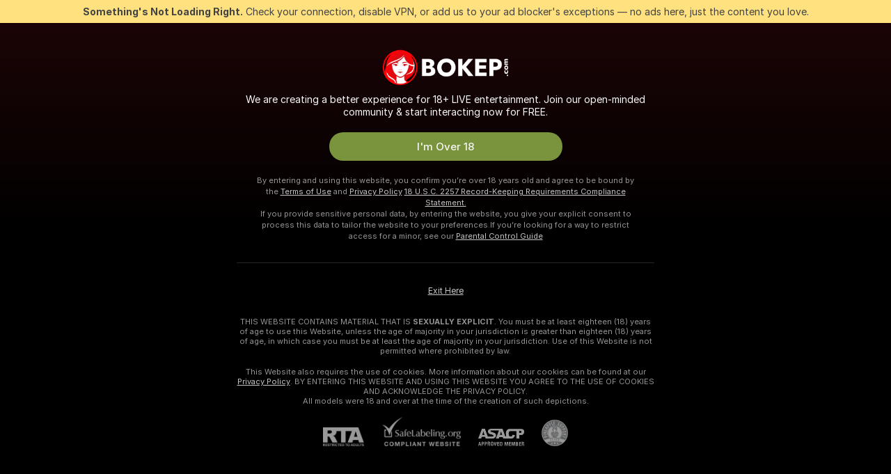

--- FILE ---
content_type: text/html; charset=utf-8
request_url: https://bokep.com/girls/indian
body_size: 97106
content:
<!doctype html><html lang="en"><head><meta charset="utf-8"><script>!function(){"use strict";!function(){var e=window.CSP_REPORT_URI;if(e){var i=new Set;document.addEventListener("securitypolicyviolation",(function(t){if("undefined"!=typeof fetch){var r=function(e){var i=e.violatedDirective&&-1!==e.violatedDirective.indexOf("eval"),t=e.effectiveDirective&&-1!==e.effectiveDirective.indexOf("eval"),r=e.sample&&-1!==e.sample.indexOf("eval");if(!e.blockedURI&&(i||t)||r)return"eval";if("string"==typeof e.blockedURI)try{return new URL(e.blockedURI).hostname}catch(i){return e.blockedURI}return null}(t);r&&i.has(r)||(r&&i.add(r),fetch(e,{method:"POST",headers:{"Content-Type":"application/json"},body:JSON.stringify({blockedURL:t.blockedURI,columnNumber:t.columnNumber,disposition:t.disposition,documentURL:t.documentURI,effectiveDirective:t.effectiveDirective,lineNumber:t.lineNumber,originalPolicy:t.originalPolicy,referrer:t.referrer,sample:t.sample,sourceFile:t.sourceFile,statusCode:t.statusCode})}).catch((function(e){return console.error("Error sending CSP report:",e)})))}}))}}()}()</script><title>Indian Free Live Sex Cams with Naked Girls | Bokep</title><meta data-helmet="1" property="og:title" content="Indian Free Live Sex Cams with Naked Girls"><meta data-helmet="1" property="og:description" content="Watch LIVE these hot babes in Indian sex cams. ❤️ Enter their naked chat now and enjoy the show for FREE! 🔥"><meta data-helmet="1" name="description" content="Watch LIVE these hot babes in Indian sex cams. ❤️ Enter their naked chat now and enjoy the show for FREE! 🔥"><meta data-helmet="1" name="robots" content="index, follow, max-snippet:-1, max-video-preview:-1, max-image-preview:large"><script>window.ANALYTICS_CDN='https://assets.strpssts-ana.com/assets/'</script><meta name="theme-color" content="#303133"><meta http-equiv="Cache-Control" content="no-cache"><meta name="apple-mobile-web-app-capable" content="yes"><meta name="viewport" content="width=device-width,initial-scale=1"><meta name="RATING" content="RTA-5042-1996-1400-1577-RTA"><meta name="RATING" content="mature"><meta name="google" content="notranslate"><meta name="msapplication-square70x70logo" content="https://assets.striiiipst.com/assets/icons/mstile-70x70_bokep.com.png?v=db77b125"><meta name="msapplication-square150x150logo" content="https://assets.striiiipst.com/assets/icons/mstile-150x150_bokep.com.png?v=db77b125"><meta name="msapplication-square270x270logo" content="https://assets.striiiipst.com/assets/icons/mstile-270x270_bokep.com.png?v=db77b125"><meta name="msapplication-wide310x150logo" content="https://assets.striiiipst.com/assets/icons/mstile-310x150_bokep.com.png?v=db77b125"><meta name="msapplication-square310x310logo" content="https://assets.striiiipst.com/assets/icons/mstile-310x310_bokep.com.png?v=db77b125"><style>:root{--primary:#3d0b0e;--primary-light:#dc868c;--primary-dark:#670007;--primary-border:#3d0b0e;--primary-modal:#3d0b0e;--primary-gradient:#3d0b0e;--header-logo-aspect-ratio:3.533;--footer-logo-aspect-ratio:3.533}.adblocker-notification{display:flex;position:relative;width:100vw;padding:8px 16px;background:#ffe180;color:#434343;z-index:10002;justify-content:center}</style><style>.disable-transition *{transition:none!important}</style><link rel='preload' href='https://assets.striiiipst.com/assets/bootstrap_dark.eb56557ed8c47868.css' as='style'><link media='screen and (max-width:1279px)' rel='preload' href='https://assets.striiiipst.com/assets/bootstrap_dark_mobile.eb56557ed8c47868.css' as='style'><link rel="preload" href="https://assets.striiiipst.com/assets/common/fonts/Inter-Regular.woff2?v=4.1" as="font" type="font/woff2" crossorigin="anonymous"><link rel="preload" href="https://assets.striiiipst.com/assets/common/fonts/Inter-Medium.woff2?v=4.1" as="font" type="font/woff2" crossorigin="anonymous"><link rel="preload" href="https://assets.striiiipst.com/assets/common/fonts/Inter-Bold.woff2?v=4.1" as="font" type="font/woff2" crossorigin="anonymous"><script>window.SPLIT_STYLE_CHUNKS={"settings_theme.2d7c516664bd90c6.css":true,"70930_theme.d730bc5ae657ccef.css":true,"about_theme.195ef9760504ffd4.css":true,"model-about_theme.7636af21f9299c8c.css":true,"models_theme.38164ce74daae384.css":true,"82770_theme.5171aa10889210a5.css":true,"bootstrap_theme.eb56557ed8c47868.css":true,"viewcam_theme.79710d93e8a3ad2d.css":true,"studios_theme.1485512de1ff6383.css":true}</script><script>var PWA_API_DISCOVER_HOST="",AMPLITUDE_ALTERNATIVE_URL="loo3laej.com",AMPLITUDE_SR_CONFIG_ALTERNATIVE_URL="https://sr-client-cfg.amplitude.com/config",AMPLITUDE_SR_TRACK_ALTERNATIVE_URL="https://api-sr.amplitude.com/sessions/v2/track",ALTKRAFT_TOKEN="kfvhQPLZdst-3617045b97e5b4a1",FIREBASE_API_KEY="AIzaSyC8HXmH6EMTJ-zwRr4DSJoLThqyCp-cdgM",FIREBASE_PROJECT_ID="superchat-2d0d0",FIREBASE_MESSAGE_SENDER_ID="685102796556",ALTKRAFT_TOKEN_V3="2552uptpfSWT-3617045b97e5b4a1",VAPID_KEY_V3="BHmBXjSJ4uenluBFzVz2Yh3kiclqnT_gFyheaS9W3AE_SFXgX7ntwu6jW3GjAhPc01h9KkCn8gwkxCfm3uAo8DU",AMPLITUDE_KEY="19a23394adaadec51c3aeee36622058d",RELEASE_VERSION="11.4.96",GOOGLE_CLIENT_ID="496975381147-lnam683jun41jc8uaglmccl4vbv2js28.apps.googleusercontent.com",HAS_TWITTER_AUTH=!0,GTAG_TRACK_ID="G-L6H01HP40M",GTAG_TRACK_TYPE="GA4",SITE_NAME="Bokep",SENTRY_DSN="https://d8629522213649e7a4e0b63d14e1dc5f@sentry-public.stripchat.com/9",SENTRY_TRACES_SAMPLE_RATE="0.01",ERROR_REPORTING_ENABLED=true,LIGHT_LOGO_URL="",HEADER_LOGO_URL="https://assets.striiiipst.com/assets/icons/headerlogo_bokep.com.png?v=e9677b0f",FOOTER_LOGO_URL="https://assets.striiiipst.com/assets/icons/footerlogo_bokep.com.png?v=e9677b0f",APP_ICON_URL="https://assets.striiiipst.com/assets/icons/appicon_bokep.com.png?v=db77b125",META_OG_IMAGE_URL="",WATERMARK_URL="https://assets.striiiipst.com/assets/icons/watermark_bokep.com.png?v=e9677b0f",WHITE_LABEL_ID="bokepcom",IS_XHL_WL=!1,DEPLOY_ENV="production",WHITE_LABEL_HOST="bokep.com",WHITE_LABEL_REDIRECT_URL="",THEME_ID="dark",CANONICAL_DOMAIN_NAME="",CANONICAL="https://stripchat.com",WEB_PUSH_ID="web.com.supportlivecam",MODELS_REGISTRATION_URL="https://go.bokep.com/signup/model?targetDomain=stripchat.com&userId=ee195e3f9c2991368bb57fea2b9133d133919a3493884c4ca8f70a2816b0f5b6&sourceId=bokep.com",STUDIOS_REGISTRATION_URL="https://go.bokep.com/?targetDomain=stripchat.com&userId=ee195e3f9c2991368bb57fea2b9133d133919a3493884c4ca8f70a2816b0f5b6&sourceId=bokep.com&path=/signup/studio",WEBMASTERS_REGISTRATION_URL="https://stripcash.com/sign-up/?userId=ee195e3f9c2991368bb57fea2b9133d133919a3493884c4ca8f70a2816b0f5b6",DEFAULT_INDEX_TAG_URL="girls",I18N_POSTFIX="",IS_I18N_SEO_IGNORE_CROWDIN=!1,IS_STREAMING_AVAILABLE=!1,IS_WL_PIXELATED=!1,IS_PIXELATED_STREAM_ENABLED=!1,IS_TAG_BASED_WL=!1,IS_HIDE_CONTENT=!1,UI_OVERRIDE="default",IS_ALT_WL=!1,SOCIAL_URLS={twitter:"",instagram:"",snapchat:"",facebook:""}</script><script>!function(){var t="onErrorLoadScript=1";window.addEventListener("error",(function(e){var n=e.target;if(n&&n instanceof HTMLScriptElement&&"app"===n.getAttribute("data-stripchat-script")){var o=new Date(Date.now()+6e4);try{-1===document.cookie.indexOf(t)&&(document.cookie=t+";path=/;expires="+o.toUTCString(),setTimeout((function(){return location.reload()}),3e3))}catch(t){console.warn(t)}}}),!0)}()</script><script>var _jipt=[];_jipt.push(["project","stripchat"]),function(){var subdomainMatch=/^(ar|br|cs|da|de|es|fi|fr|el|hr|hu|id|it|ita|ja|ko|nl|no|pl|pol|pt|ro|ru|sk|sv|tr|vi|zh|ua|zt|th|ms|bn)(?=\..+\.).+/i.exec(location.hostname),aliasLocales={pol:"pl",ita:"it"},i18nScript="https://assets.striiiipst.com/assets/translations_en.0615120de8cf83.js",canvasPerformanceTest="https://assets.striiiipst.com/assets/canvas-performance-test.js";!function(){"use strict";var n={d:function(t,e){for(var r in e)n.o(e,r)&&!n.o(t,r)&&Object.defineProperty(t,r,{enumerable:!0,get:e[r]})},o:function(n,t){return Object.prototype.hasOwnProperty.call(n,t)}},t={};function e(n,t){window.SUBDOMAIN="en";try{if(/crowdinInContext=1/.test(document.cookie))return void(window.SUBDOMAIN="aa")}catch(n){console.warn(n)}n&&n.length>1&&(window.SUBDOMAIN=t[n[1]]||n[1])}function r(){if(window.LEGACY=!1,-1!==location.search.indexOf("es-legacy"))window.LEGACY=!0;else if(-1!==location.search.indexOf("es-modern"))window.LEGACY=!1;else try{if(!("IntersectionObserver"in window&&"Promise"in window&&"fetch"in window&&"WeakMap"in window&&"fromEntries"in Object&&"finally"in Promise.prototype))throw{};eval("const a = async ({ ...rest } = {}) => rest; let b = class {};"),window.LEGACY=!1}catch(n){window.LEGACY=!0}if(window.LEGACY)try{(new Image).src="/pixel/static/legacy?t=".concat(Date.now())}catch(n){}}function i(n){var t=n,e=null,r=function(){},i=function(n){};return"en"!==window.SUBDOMAIN&&(t=t.replace("_en","_"+window.SUBDOMAIN)),window.I18N_POSTFIX&&"default"!==window.I18N_POSTFIX&&(t=t.replace("translations","translations_"+window.I18N_POSTFIX)),"aa"===window.SUBDOMAIN&&(e="//cdn.crowdin.com/jipt/jipt.js"),window.I18N_SCRIPT_PROMISE=new Promise((function(n,t){r=n,i=t})),{i18nScript:t,jiptScript:e,resolveI18nPromise:r,rejectI18nPromise:i}}function o(){window.BUNDLE_LOAD_METRICS={resources:{},build:Date.now()};var n=/\/([\w-]+)\.\w{10,20}\.js/;function t(t){var e=t.src,r=t.startTime,i=t.isError;if(e){var o=Date.now()-r,c=e.match(n),a=c?c[1]:e;window.BUNDLE_LOAD_METRICS.resources[a]={error:i,time:o}}}return{injectScript:function(n){var e=n.src,r=n.onLoad,i=n.onError,o=n.fetchPriority,c=Date.now(),a=document.createElement("script");a.setAttribute("data-stripchat-script","app"),a.setAttribute("data-stripchat-script","app"),a.addEventListener("load",(function(){null==r||r(e),t({src:e,startTime:c,isError:!1})})),a.addEventListener("error",(function(n){null==i||i(n.error),t({src:e,startTime:c,isError:!0})})),o&&(a.fetchPriority?a.fetchPriority=o:"high"===o&&function(n){var t=document.createElement("link");t.rel="preload",t.as="script",t.href=n,document.head.appendChild(t)}(e)),a.async=!0,a.src=e,document.head.appendChild(a)}}}function c(n,t,c,a){e(n,a),r(),window.STATIC_PATH_REPLACED="https://assets.striiiipst.com/assets";var s=i(t),d=s.i18nScript,w=s.jiptScript,l=s.resolveI18nPromise,u=s.rejectI18nPromise,p=o().injectScript;function f(){window.IS_LOADED=!0}window.HANDLE_LATE_LOADABLE_SCRIPT=function(n){p({src:n})},p({src:d,onLoad:function(){return l()},onError:function(n){return u(n)}}),w&&p({src:w}),p({src:c}),window.IS_LOADED=!1,"complete"===document.readyState?f():window.addEventListener("load",f)}c(subdomainMatch,i18nScript,canvasPerformanceTest,aliasLocales)}()}()</script><script async data-stripchat-script="app" fetchpriority="high" src='https://assets.striiiipst.com/assets/corejs-75349.9e240b24a5ffbb27.js'></script><script async data-stripchat-script="app" fetchpriority="high" src='https://assets.striiiipst.com/assets/redux-48526.e096bd9b05468601.js'></script><script async data-stripchat-script="app" fetchpriority="high" src='https://assets.striiiipst.com/assets/vendors-66831.b9d59b28c4bf5576.js'></script><script async data-stripchat-script="app" fetchpriority="high" src='https://assets.striiiipst.com/assets/main.d65e8f50aa88066d.js'></script><script async data-stripchat-script="app" fetchpriority="high" src='https://assets.striiiipst.com/assets/react-65374.2c809e0d42ef8fab.js'></script><script async data-stripchat-script="app" fetchpriority="high" src='https://assets.striiiipst.com/assets/redux-94366.6de827c903746e46.js'></script><script async data-stripchat-script="app" fetchpriority="high" src='https://assets.striiiipst.com/assets/vendors-69831.5776f4c0e23df94d.js'></script><script async data-stripchat-script="app" fetchpriority="high" src='https://assets.striiiipst.com/assets/bootstrap.1245f0306e1cdda4.js'></script><script async data-stripchat-script="app" src='https://assets.striiiipst.com/assets/offlineModels.b568004abf48efff.js'></script><script>window.SSR_ICONS = ["menu","dot","best-models","search-3","filter","menu-mobile","sort","categories-2","close-2","close-3","home","feed","recommended","favorited","locked","watch-history","lightning","badge-vr-ds","bunny-mask","ticket-ds","interactive-toy-ds","mobile","sparks","categories-ds","i18n","close-arrow","eye-ds","tokens-stripchat-logo-ds","joystick-vert-ds","triangle-arrow-down-ds","ticket"]</script><script>!function(){"use strict";var t,n,o="http://www.w3.org/2000/svg",e=!1,a=[],c=function(){var n;t||((t=document.getElementById("svgDefs"))||((t=document.createElementNS(o,"defs")).id="svgDefs",(n=document.createElementNS(o,"svg")).style.display="none",n.appendChild(t)),document.body.appendChild(n))},r=function(o,r){n||(n=document.createDocumentFragment()),n.appendChild(o),r&&a.push(r),e||(requestAnimationFrame((function(){n&&(c(),t.appendChild(n),a.forEach((function(t){return t()})),a=[],n=void 0,e=!1)})),e=!0)},s=!1,i={},u=function(t){var n=i[t];(null==n?void 0:n.svgData)&&function(t,n,e){var a=t[0],c=t[1],s=document.createElementNS(o,"symbol");s.id="".concat("icons","-").concat(n),s.innerHTML=a,s.setAttribute("viewBox",c),r(s,e)}(n.svgData,t,(function(){n.callbacks.forEach((function(t){return t()})),n.callbacks=[],n.errorCallbacks=[],delete n.svgData,n.status="rendered"}))},d=function(t,n,o){try{var e=i[t]||{status:"init",callbacks:[],errorCallbacks:[]};if(i[t]=e,"rendered"===e.status)return void(null==n||n());n&&e.callbacks.push(n),o&&e.errorCallbacks.push(o),"init"===e.status&&(e.status="loading",function(t,n,o){var e="".concat(window.STATIC_PATH_REPLACED,"/svg-icons/").concat(t,".json?").concat("6c948f2f");if("undefined"==typeof fetch){var a=new XMLHttpRequest;a.open("GET",e),a.onload=function(){200!==a.status&&o(Error("Cannot load ".concat(t,". Status ").concat(a.status)));try{var e=JSON.parse(a.responseText);n(e)}catch(n){o(Error("Cannot parse ".concat(t," json")))}},a.onerror=function(){return o(Error("Cannot load ".concat(t)))},a.send()}else fetch(e,{priority:"low"}).then((function(t){if(!t.ok)throw Error("Status ".concat(t.status));return t.json()})).then((function(t){n(t)})).catch((function(n){o(Error("Cannot load ".concat(t,". ").concat(null==n?void 0:n.message)))}))}(t,(function(n){e.status="loaded",e.svgData=n,s&&u(t)}),(function(n){e.errorCallbacks.forEach((function(t){return t(n)})),delete i[t]})))}catch(t){console.error(t)}},l=function(){if(!s){s=!0;try{Object.keys(i).filter((function(t){var n;return"loaded"===(null===(n=i[t])||void 0===n?void 0:n.status)})).forEach((function(t){u(t)}))}catch(t){console.error(t)}}};window.SSR_ICONS&&window.SSR_ICONS.forEach((function(t){return d(t)})),"loading"!==document.readyState&&l(),window.svgLoader={importIcon:d,onDomReady:l}}()</script><script>window.CONFIG_PRELOADER_SSR_DATA = {"mode":"guest"};</script><script>!function(){"use strict";var n,t=new RegExp("(?:^|;\\s*)".concat("avStartedAt","=([^;]*)")),e=function(){try{var n=function(n){var e=n.match(t);return(null==e?void 0:e[1])?decodeURIComponent(e[1]):null}(document.cookie);return null!=n&&!Number.isNaN(n)&&new Date(n).getTime()>0?n:null}catch(n){return null}},i=function(n,t){var e=t.requestPath;return n.get("/v3/config/initial-dynamic",{requestPath:e},{withResponseHeaders:!0})},r={5:"ServerError",4:"ClientError"},a="NetworkError",o=function(n){var t;return null!==(t=r[Math.floor(n/100)])&&void 0!==t?t:a},c=(n="/api/front",{get:function(t,e){var i=arguments.length>2&&void 0!==arguments[2]?arguments[2]:{},r=i.headers,c=i.withResponseHeaders,s=new Headers;if(s.append("Accept","application/json"),s.append("Front-Version",window.RELEASE_VERSION||""),r){var u=function(n){var t=r[n];Array.isArray(t)?t.forEach((function(t){return s.append(n,t)})):t&&s.append(n,t)};for(var f in r)u(f)}var d=n+t;if(e&&"object"==(void 0===e?"undefined":e&&"undefined"!=typeof Symbol&&e.constructor===Symbol?"symbol":typeof e)){var l=new window.URLSearchParams;for(var h in e){var g=e[h];g&&l.append(h,"".concat(g))}d+="?".concat(l.toString())}return fetch(d,{headers:s}).catch((function(n){throw Object.assign(n,{name:a,source:"preloaderApi"})})).then((function(n){if(!n.ok){var t=Error("".concat(n.status," ").concat(n.statusText));throw Object.assign(t,{name:o(n.status),source:"preloaderApi"}),t}return n.json().then((function(t){return c?Object.assign(t,{responseHeaders:Object.fromEntries(n.headers.entries())}):t}))}))}});window.configPreloaderCache=function(){var n=window.CONFIG_PRELOADER_SSR_DATA;delete window.CONFIG_PRELOADER_SSR_DATA;var t={};if("guest"===(null==n?void 0:n.mode)){var r={requestPath:window.location.pathname},a=i(c,r);a.catch((function(){})),t.initialDynamicConfigPromise={promise:a,params:r}}else if("user"===(null==n?void 0:n.mode)){var o={requestPath:window.location.pathname},s=i(c,o),u={avStartedAt:e()||void 0},f=c.get("/v3/config/dynamic",u,{withResponseHeaders:!0,ssrCache:function(n){return n.requestInfo,null}}),d=s.then((function(n){var t=n.initialDynamic.jwtToken;return t?function(n){var t=arguments.length>1&&void 0!==arguments[1]?arguments[1]:{};return n.get("/abtests/config",{},{withJwtAuth:!0,headers:t})}(c,{Authorization:t}):null})),l={isTagBasedWl:n.isTagBasedWl},h=s.then((function(n){var t=n.initialDynamic.jwtToken;return function(n,t){var e=arguments.length>2&&void 0!==arguments[2]?arguments[2]:{};return n.get("/tags/config/dynamic",t,{headers:e,withJwtAuth:!0,ssrCache:function(n){return n.requestInfo,null}})}(c,l,t?{Authorization:t}:{})}));s.catch((function(){})),f.catch((function(){})),d.catch((function(){})),h.catch((function(){})),t.staticConfig=n.staticConfig,t.featuresConfig=n.featuresConfig,t.initialStaticConfig=n.initialStaticConfig,t.tagsStaticConfig=n.tagsStaticConfig,t.abTestsConfig=n.abTestsConfig,t.initialDynamicConfigPromise={promise:s,params:o},t.dynamicConfigPromise={promise:f,params:u},t.abTestsServerPromise=d,t.dynamicTagsConfigPromise={promise:h,params:l}}return t}()}()</script><link rel="manifest" href="/manifest.json"><link data-helmet="1" rel="alternate" href="https://stripchat.com/girls/indian" hreflang="x-default"><link data-helmet="1" rel="alternate" href="https://stripchat.com/girls/indian" hreflang="en"><link data-helmet="1" rel="alternate" href="https://de.stripchat.com/girls/indian" hreflang="de"><link data-helmet="1" rel="alternate" href="https://fr.stripchat.com/girls/indian" hreflang="fr"><link data-helmet="1" rel="alternate" href="https://es.stripchat.com/girls/indian" hreflang="es"><link data-helmet="1" rel="alternate" href="https://ita.stripchat.com/girls/indian" hreflang="it"><link data-helmet="1" rel="alternate" href="https://nl.stripchat.com/girls/indian" hreflang="nl"><link data-helmet="1" rel="alternate" href="https://pt.stripchat.com/girls/indian" hreflang="pt"><link data-helmet="1" rel="alternate" href="https://br.stripchat.com/girls/indian" hreflang="pt-BR"><link data-helmet="1" rel="alternate" href="https://el.stripchat.com/girls/indian" hreflang="el"><link data-helmet="1" rel="alternate" href="https://ua.stripchat.com/girls/indian" hreflang="uk"><link data-helmet="1" rel="alternate" href="https://pol.stripchat.com/girls/indian" hreflang="pl"><link data-helmet="1" rel="alternate" href="https://ru.stripchat.com/girls/indian" hreflang="ru"><link data-helmet="1" rel="alternate" href="https://ro.stripchat.com/girls/indian" hreflang="ro"><link data-helmet="1" rel="alternate" href="https://hu.stripchat.com/girls/indian" hreflang="hu"><link data-helmet="1" rel="alternate" href="https://cs.stripchat.com/girls/indian" hreflang="cs"><link data-helmet="1" rel="alternate" href="https://hr.stripchat.com/girls/indian" hreflang="hr"><link data-helmet="1" rel="alternate" href="https://sk.stripchat.com/girls/indian" hreflang="sk"><link data-helmet="1" rel="alternate" href="https://no.stripchat.com/girls/indian" hreflang="no"><link data-helmet="1" rel="alternate" href="https://sv.stripchat.com/girls/indian" hreflang="sv"><link data-helmet="1" rel="alternate" href="https://da.stripchat.com/girls/indian" hreflang="da"><link data-helmet="1" rel="alternate" href="https://fi.stripchat.com/girls/indian" hreflang="fi"><link data-helmet="1" rel="alternate" href="https://ja.stripchat.com/girls/indian" hreflang="ja"><link data-helmet="1" rel="alternate" href="https://ko.stripchat.com/girls/indian" hreflang="ko"><link data-helmet="1" rel="alternate" href="https://zh.stripchat.com/girls/indian" hreflang="zh"><link data-helmet="1" rel="alternate" href="https://zt.stripchat.com/girls/indian" hreflang="zh-Hant"><link data-helmet="1" rel="alternate" href="https://th.stripchat.com/girls/indian" hreflang="th"><link data-helmet="1" rel="alternate" href="https://bn.stripchat.com/girls/indian" hreflang="bn"><link data-helmet="1" rel="alternate" href="https://id.stripchat.com/girls/indian" hreflang="id"><link data-helmet="1" rel="alternate" href="https://ms.stripchat.com/girls/indian" hreflang="ms"><link data-helmet="1" rel="alternate" href="https://vi.stripchat.com/girls/indian" hreflang="vi"><link data-helmet="1" rel="alternate" href="https://ar.stripchat.com/girls/indian" hreflang="ar"><link data-helmet="1" rel="alternate" href="https://tr.stripchat.com/girls/indian" hreflang="tr"><link data-helmet="1" rel="preconnect" href="https://edge-hls.doppiocdn.com"><link data-helmet="1" rel="canonical" href="https://stripchat.com/girls/indian"><link rel='stylesheet' data-href='bootstrap_theme.eb56557ed8c47868.css' href='https://assets.striiiipst.com/assets/bootstrap_dark.eb56557ed8c47868.css'><link media='screen and (max-width:1279px)' rel='stylesheet' data-href='bootstrap_theme_mobile.eb56557ed8c47868.css' href='https://assets.striiiipst.com/assets/bootstrap_dark_mobile.eb56557ed8c47868.css'><link rel="icon" sizes="16x16" href="https://assets.striiiipst.com/assets/icons/favicon-16x16_bokep.com.png?v=db77b125"><link rel="icon" sizes="32x32" href="https://assets.striiiipst.com/assets/icons/favicon-32x32_bokep.com.png?v=db77b125"><link rel="icon" sizes="196x196" href="https://assets.striiiipst.com/assets/icons/favicon-196x196_bokep.com.png?v=db77b125"><link rel="icon" sizes="512x512" href="https://assets.striiiipst.com/assets/icons/favicon-512x512_bokep.com.png?v=db77b125"><link rel="mask-icon" href="https://assets.striiiipst.com/assets/icons/mask-icon_bokep.com.png"><link rel="apple-touch-icon" sizes="120x120" href="https://assets.striiiipst.com/assets/icons/apple-touch-icon-120x120_bokep.com.png?v=db77b125"><link rel="apple-touch-icon" sizes="152x152" href="https://assets.striiiipst.com/assets/icons/apple-touch-icon-152x152_bokep.com.png?v=db77b125"><link rel="apple-touch-icon" sizes="167x167" href="https://assets.striiiipst.com/assets/icons/apple-touch-icon-167x167_bokep.com.png?v=db77b125"><link rel="apple-touch-icon" sizes="180x180" href="https://assets.striiiipst.com/assets/icons/apple-touch-icon-180x180_bokep.com.png?v=db77b125"><link rel="dns-prefetch" href="//img.strpst.com"><link rel="preconnect" href="//img.strpst.com"><link rel="preconnect" href="/api/front"></head><body class="disable-transition"><!--
    release_version: 11.4.96
    branch: production
    revision: 96648fee7edfe5d4a26393f89ea421e0276afca5
    template_version: 0357b455
  --><script>window.svgLoader.onDomReady()</script><script>!function(){"use strict";for(var e={SIGNUP:"signup",LOGIN:"login",FAN_CLUB_SUBSCRIPTION:"fanClubSubscription"},t=/^(http|https):\/\/([^/]*)(xhamster(live)?|strip(dev|chat))\.(com|local|dev)\/?/,o={AUTO_SPY:"autoSpy",COPY_GIFT_LINK:"copyGiftLink",SHOW_INSTALL_PWA_MODAL:"showInstallPwaModal",TWO_FACTOR_AUTHORIZATION:"2fa",GOLD_MEMBERSHIP_SUBSCRIBE_DIRECT_LINK:"goldMembershipSubscribeDirectLink",SIGN_UP_MODAL_DIRECT_LINK:"signUpModalDirectLink",SIGN_UP_PREFILLED:"signUpPrefilled",SIGN_UP_MODAL_DIRECT_LINK_INTERACTIVE:"signUpModalDirectLinkInteractive",SIGN_UP_MODAL_DIRECT_LINK_INTERACTIVE_CLOSE:"signUpModalDirectLinkInteractiveClose",SHOW_TOKENS_GIVEAWAY_MODAL_DIRECT_LINK:"showTokensGiveawayModalDirectLink",CARD_VERIFICATION_BONUS_PACKAGE:"cardVerificationBonusPackage",BUY_TOKENS_PROMO:"buyTokensPromo",SIGN_UP_PROMO:"signUpPromo",MODEL_FILTER_APPLY_SORT_BY:"sortBy",MODEL_CHAT_TAB_TOGGLE:"toggleTab",PERSONAL_NOTIFICATIONS:"personalNotifications",OPEN_NOTIFICATIONS_CENTER:"openNotificationsCenter",INVISIBLE_MODE:"invisibleMode",REDEEM_CODE:"redeemCode",OPEN_CHAT:"openChat",OPEN_PRIVATE_MODAL:"openPrivateModal",OPEN_FAN_CLUB_MODAL:"openFanClubModal",OPEN_SEND_TIP_DIALOG:"openSendTipDialog",OPEN_BUY_TOKENS_MODAL:"openBuyTokensModal",OPEN_GUEST_ON_BORDING:"openGuestOnBoarding",LOGIN_BY_LINK:"loginByLink",CONNECT_STUDIO:"connectStudio",EXTRA_VERIFICATION:"extraVerification",OPEN_AGE_VERIFICATION:"openAgeVerification",MAIN_PERSON_EMAIL_VERIFICATION:"connectMainPerson",TWITTER_AUTH:"twitterAuth",GOOGLE_AUTH:"googleAuthorization",OPEN_CONFIRM_CONNECT_TO_STUDIO_MODAL:"openConfirmConnectToStudioModal",USERNAME_NOT_ALLOWED:"usernameNotAllowed",SHOW_STREAMING_APP_MODAL:"showStreamingAppModal"},n={},i=location.search.substring(1).split("&"),_=0;_<i.length;_++){var r=i[_].split("=");n[r[0]]=r[1]}var a=function(e,t){if(!t)return!1;for(var o=Object.keys(e),n=0;n<o.length;n++)if(e[o[n]]===t)return!0;return!1},I=!1;try{I=document.cookie.indexOf("isVisitorsAgreementAccepted=1")>=0}catch(e){console.warn(e)}var O=function(){var i=n.affiliateId||localStorage.getItem("affiliateId"),_=n.userId,r=n.sauid,I=n.action,O=n.showModal,N=a(o,I)||a(e,O);if(i||_||N||r)return!0;var E=document.referrer,T=!1;try{(function(e,t){if(!e)return!1;try{var o=new URL(e),n=new URL(t);return o.host===n.host}catch(e){return!1}})(E,location.href)&&(T=!0)}catch(e){return!1}return t.test(E)&&!T}(),N=/^\/buy-tokens(\/(success|failure))?\/?$/.test(window.location.pathname);!n.agev&&(I||O||N)&&document.body.classList.add("visitor-agreement-hidden")}()</script><script>!function(){"use strict";var e=!1,n=function(e,n,d){var o=document.createElement("div");return o.className=n,d&&(o.id=d),e.appendChild(o),o};function d(){if(!e&&(e=!0,!("__PRELOADED_STATE__"in window)))for(var d=n(document.body,"loader","body_loader"),o=n(d,"fading-circle centered"),c=1;c<=12;c++)n(o,"loader-circle".concat(c," loader-circle"))}window.initLoader=d,document.addEventListener("DOMContentLoaded",d,{once:!0})}()</script><script>!function(){function o(o,i){var n=[o,"expires=Thu, 01 Jan 1970 00:00:00 GMT"];i&&n.push("domain="+i),document.cookie=n.join(";"),n.push("path=/"),document.cookie=n.join(";")}var i,n,e,t,a,l,c=0;try{c=document.cookie.length}catch(o){console.warn(o)}var r=c>=5e3;(c>=4e3||r)&&(r&&function(){for(var i=document.cookie.split(";"),n=location.hostname,e=0;e<i.length;e++){var t=i[e].split("=")[0].trim()+"=";o(t,null),o(t,n),o(t,"."+n);for(var a=0;!((a=n.indexOf(".",a+1))<0);)o(t,n.substring(a)),o(t,n.substring(a+1))}}(),n=(i={limit:5,interval:1e3,payload:{size:c},callback:function(){r&&document.location.reload()}}).payload,e=i.limit,t=i.interval,a=i.callback,l=0,function o(){if(!(++l>=e)){if(!window.__log)return void setTimeout(o,t);window.__log("error","Cookie limit exceeded",n).finally(a)}}())}()</script><svg style="height:0;width:0;display:block"><defs><symbol id="site_logo_header" viewBox="0 0 530 150"><image href="https://assets.striiiipst.com/assets/icons/headerlogo_bokep.com.png?v=e9677b0f"></image></symbol><symbol id="site_logo_footer" viewBox="0 0 530 150"><image href="https://assets.striiiipst.com/assets/icons/footerlogo_bokep.com.png?v=e9677b0f"></image></symbol></defs></svg><div id="agreement-root"><div class="full-cover modal-wrapper visitors-agreement-modal"><div class="modal-content modal-header-none"><div class="background-wrapper hide-gender-switcher"><div class="visitors-agreement-bg-gradient"><div class="visitors-agreement-bg-gradient__gender visitors-agreement-bg-gradient__gender--no-gender"></div></div><div class="content-wrapper"><div class="content-container"><div class="site-logo-wrapper site-logo-wrapper-girls"><div class="header-logo header-logo-no-responsive"><svg><use xlink:href="#site_logo_header"></use></svg></div></div><div class="site-description">We are creating a better experience for 18+ LIVE entertainment. Join our open-minded community &amp; start interacting now for FREE.</div><button autofocus="" class="btn btn-apply-alter btn-inline-block btn-large btn-visitors-agreement-accept" type="button">I&#x27;m Over 18</button><div class="agreement-terms"><span class="">By entering and using this website, you confirm you’re over 18 years old and agree to be bound by the <a rel="nofollow" href="/terms">Terms of Use</a> and <a rel="nofollow" href="/privacy">Privacy Policy</a></span> <span class=""><a rel="nofollow" href="/2257">18 U.S.C. 2257 Record-Keeping Requirements Compliance Statement.</a></span><br/>If you provide sensitive personal data, by entering the website, you give your explicit consent to process this data to tailor the website to your preferences.<span class="parental-control">If you’re looking for a way to restrict access for a minor, see our <a rel="nofollow" href="/parental-control"> Parental Control Guide </a></span></div><hr class="visitors-agreement-modal-divider"/></div><div class="content-container"><a class="decline-link visitors-agreement-decline" href="https://google.com/" rel="noopener noreferrer nofollow">Exit Here</a><div class="warnings"><p><span class="">THIS WEBSITE CONTAINS MATERIAL THAT IS <strong>SEXUALLY EXPLICIT</strong>.</span> <span class="">You must be at least eighteen (18) years of age to use this Website, unless the age of majority in your jurisdiction  is greater than eighteen (18) years of age, in which case you must be at least the age of majority in your jurisdiction. Use of this Website is not permitted where prohibited by law.</span></p><p><span class="">This Website also requires the use of cookies. More information about our cookies can be found at our <a rel="nofollow" href="/privacy">Privacy Policy</a>. BY ENTERING THIS WEBSITE AND USING THIS WEBSITE YOU AGREE TO THE USE OF COOKIES AND ACKNOWLEDGE THE PRIVACY POLICY.</span><br/>All models were 18 and over at the time of the creation of such depictions.</p></div><div class="label-link-block"><a href="https://www.rtalabel.org/?content=validate&amp;ql=b9b25de5ba5da974c585d9579f8e9d49&amp;rating=RTA-5042-1996-1400-1577-RTA" class="label-link" target="_blank" rel="noopener noreferrer nofollow" aria-label="RTA"><img alt="rta-logo" class="icon icon-rta-logo icon-static" src="https://assets.striiiipst.com/assets/common/images/static-icons/rta-logo.png"/></a><div class="label-link"><img alt="safe-labeling" class="icon icon-safe-labeling icon-static" src="https://assets.striiiipst.com/assets/common/images/static-icons/safe-labeling.png"/></div><a href="https://www.asacp.org/?content=validate&amp;ql=b9b25de5ba5da974c585d9579f8e9d49" class="label-link" target="_blank" rel="noreferrer noopener nofollow" aria-label="ASACP"><img alt="asacp" class="icon icon-asacp icon-static" src="https://assets.striiiipst.com/assets/common/images/static-icons/asacp.png"/></a><a href="https://pineapplesupport.org/about-pineapple-support/" class="label-link" target="_blank" rel="noreferrer noopener nofollow" aria-label="Go to Pineapple support"><img alt="pineapple-support" class="icon icon-pineapple-support icon-static" src="https://assets.striiiipst.com/assets/common/images/static-icons/pineapple-support.png"/></a></div></div></div></div></div></div></div><script>!function(){var e=1>=Math.floor(100*Math.random()),t=function(){return e&&/stripchat|xhamsterlive/.test(location.hostname)},n=document.querySelector(".visitors-agreement-decline");if(n){var r=document.querySelector("html");!document.body.classList.contains("visitor-agreement-hidden")&&(r.classList.add("disable-scroll"),t()&&(document.createElement("img").src="/pixel/agreement/display")),window.__visitorsAgreementDeclineHandler=function(e){if(t()){e.preventDefault();var n=document.createElement("img");n.onload=n.onerror=function(){location.href=e.target.href},n.src="/pixel/agreement/exit"}},n.addEventListener("click",window.__visitorsAgreementDeclineHandler),window.__visitorsAgreementAcceptPixelEvent=function(){t()&&(document.createElement("img").src="/pixel/agreement/ok")};var i=document.querySelector(".btn-visitors-agreement-accept");window.__visitorsAgreementAcceptHandler=function(){r.classList.remove("disable-scroll"),window.__isVisitorsAgreementAcceptedBeforeClientFetched=!0;try{document.cookie="isVisitorsAgreementAccepted=1"}catch(e){console.warn(e)}var e=document.querySelector(".visitors-agreement-modal"),t=e.querySelector(".hide-gender-switcher"),n=e.querySelector('input[name="visitors-agreement-gender-switcher"]:checked');if(n&&!t)try{var i=new Date;localStorage.setItem("18PlusGenderSelected",JSON.stringify(n.value));var o=i.setFullYear(i.getFullYear()+1)-Date.now();localStorage.setItem("18PlusGenderSelected_expires",JSON.stringify(o))}catch(e){console.warn(e)}switch(null==n?void 0:n.value){case"men":window.location.href="/men";break;case"trans":window.location.href="/trans";break;default:document.body.classList.add("visitor-agreement-hidden")}window.__visitorsAgreementAcceptPixelEvent()},i.addEventListener("click",window.__visitorsAgreementAcceptHandler),window.__syncVisitorsAgreementWithApp=function(){n.removeEventListener("click",window.__visitorsAgreementDeclineHandler),i.removeEventListener("click",window.__visitorsAgreementAcceptHandler)}}}()</script><div id="portal-root"></div><!--LEGACY-BROWSER-NOTIFICATION-OPEN--><div id="legacy-browser-notification-root" style="position:relative;z-index:10001"></div><script>!function(){var n,e,t="legacy-browser-notification",o="legacy-browser-notification-text",i="legacy-browser-notification-close",r="notifications.recommendationBrowserForPlaying",a="notifications.recommendationBrowserForSamsungPlaying",c={chrome:{href:"https://www.google.com/chrome/",title:"Google Chrome"},firefox:{href:"https://www.mozilla.org/firefox/new/",title:"Firefox"},safari:{href:"https://www.apple.com/safari/",title:"Safari"}},l="legacyBrowserRecommendationDismissed",s=function(){try{window.localStorage.setItem(l,"true"),window.localStorage.setItem("".concat(l,"_expires"),String(Date.now()+6048e5))}catch(n){}},d=(e=f({[r]:"You’re using an outdated browser. To avoid any problems, we strongly recommend using {#chrome/} or {#firefox/}",[a]:"To avoid any problems with quality, we strongly recommend using {#chrome/}"}[n=/SamsungBrowser/i.test(navigator.userAgent||"")?a:r]),{messageId:n,textHtml:e}),p=d.messageId,m=d.textHtml;function f(n){if(!n)return"";for(var e=n.split(/\{#(chrome|firefox|safari)\/\}/g),t="",o=0;o<e.length;o++){var i=e[o],r=o%2!=0&&i in c;if(o%2==0)i&&(t+=g(i));else if(r){var a=c[i];t+='<a href="'.concat(a.href,'" target="_blank" rel="nofollow noopener noreferrer" style="color:inherit;text-decoration:underline">').concat(g(a.title),"</a>")}}return t}function g(n){return String(n).replace(/&/g,"&amp;").replace(/</g,"&lt;").replace(/>/g,"&gt;").replace(/"/g,"&quot;").replace(/'/g,"&#39;")}window.LEGACY&&!function(){try{var n=window.localStorage.getItem("".concat(l,"_expires"));if(!n)return!1;var e=Number(n);return!Number.isNaN(e)&&(e<Date.now()?(window.localStorage.removeItem(l),window.localStorage.removeItem("".concat(l,"_expires")),!1):null!=window.localStorage.getItem(l))}catch(n){return!1}}()&&(window.I18N_SCRIPT_PROMISE||Promise.resolve()).then((function(){try{var n=window.I18n.trans({messageId:p,currentLocale:window.SUBDOMAIN});return n?f(n):m}catch(n){return m}})).catch((function(){return m})).then((function(n){!function(){try{var n=window.svgLoader;"function"==typeof(null==n?void 0:n.importIcon)&&(n.importIcon("exclamation"),n.importIcon("close-ds"))}catch(n){}}();var e=document.createElement("template");e.innerHTML=function(){var n=arguments.length>0&&void 0!==arguments[0]?arguments[0]:"",e="#434343";return'\n    <div\n      id="'.concat(t,'"\n      role="status"\n      aria-live="polite"\n      style="\n        display:flex;\n        background:').concat("#ffe180",";\n        color:").concat(e,';\n        box-shadow:0 1px 0 rgba(0,0,0,.08);\n        width:100%;\n        flex: 0 0 auto;\n        align-items: flex-start;\n      ">\n\n      <div\n        style="\n          display:flex;\n          flex-direction:row;\n          align-items: flex-start;\n          justify-content:center;\n          gap:0 12px;\n          padding: 4px 0 4px 12px;\n          flex: 1 0 0;\n          align-self: stretch;\n        "\n      >\n        <style>\n          #').concat(o," { font-size: 14px; line-height: 20px; }\n          @media (min-width: 1023px) {\n            #").concat(o,' { font-size: 16px; line-height: 22px; }\n          }\n        </style>\n        <svg \n          viewBox="0 0 24 24" \n          aria-hidden="true" \n          style="\n            width:20px;\n            min-width: 20px;\n            height:20px;\n            color:').concat(e,';\n            display:block;\n            top: 10px;\n            position: relative;\n          ">\n          <use href="#icons-exclamation" xlink:href="#icons-exclamation"></use>\n        </svg>\n        <div\n          id="').concat(o,'"\n          style="\n            color: ').concat(e,';\n            flex-flow: row wrap;\n            gap: 8px 12px;\n            padding-bottom: 8px;\n            padding-top: 8px;\n          "\n        >').concat(n,'</div>\n      </div>\n      <button\n        id="').concat(i,'"\n        type="button"\n        aria-label="Close"\n        style="\n          position:relative;\n          top: 8px;\n          right: 8px;\n          padding-left: 16px;\n          background:transparent;\n          border:0;\n          color:').concat(e,';\n          cursor:pointer;\n          font-size:20px;\n          line-height:1;\n          opacity:.7;\n        "\n      >\n        <svg \n          viewBox="0 0 24 24"\n          aria-hidden="true"\n          style="\n            width:20px;\n            height:20px;\n            display:block;\n            min-width: 20px;\n          ">\n          <use href="#icons-close-ds" xlink:href="#icons-close-ds"></use>\n        </svg>\n      </button>\n    </div>\n  ')}(n).trim();var r=e.content.firstElementChild;if(r&&r instanceof HTMLElement&&!document.getElementById(t)){var a=document.getElementById("legacy-browser-notification-root");if(a)a.appendChild(r);else{var c=document.getElementById("body");(null==c?void 0:c.parentNode)?c.parentNode.insertBefore(r,c):document.body.firstChild?document.body.insertBefore(r,document.body.firstChild):document.body.appendChild(r)}var l=document.getElementById(i);l&&l.addEventListener("click",(function(){var n=document.getElementById(t);n&&(n.style.display="none"),s()}))}}))}()</script><!--LEGACY-BROWSER-NOTIFICATION-CLOSE--><div id="body"><!--EARLY-FLUSH-CHUNK-END--><div class="tooltip-v2-portal-container" id="body-container"></div><svg class="user-level-badge-filters" xmlns="http://www.w3.org/2000/svg"><defs><linearGradient id="user-level-badge-filter-grey" x1=".5" y1="0" x2=".5" y2="1" gradientTransform="matrix(88.809 0 0 97.645 5.595 1.178)" gradientUnits="userSpaceOnUse"><stop offset="0%" stop-color="#C2C2C2"></stop><stop offset="100%" stop-color="#333333"></stop></linearGradient><linearGradient id="user-level-badge-filter-bronze" x1=".5" y1="0" x2=".5" y2="1" gradientTransform="matrix(88.809 0 0 97.645 5.595 1.178)" gradientUnits="userSpaceOnUse"><stop offset="0%" stop-color="#FFA666"></stop><stop offset="100%" stop-color="#6B2D00"></stop></linearGradient><linearGradient id="user-level-badge-filter-silver" x1=".5" y1="0" x2=".5" y2="1" gradientTransform="matrix(88.809 0 0 97.645 5.595 1.178)" gradientUnits="userSpaceOnUse"><stop offset="0%" stop-color="#CAD5E2"></stop><stop offset="100%" stop-color="#2E4156"></stop></linearGradient><linearGradient id="user-level-badge-filter-gold" x1=".5" y1="0" x2=".5" y2="1" gradientTransform="matrix(88.809 0 0 97.645 5.595 1.178)" gradientUnits="userSpaceOnUse"><stop offset="0%" stop-color="#FFC80F"></stop><stop offset="100%" stop-color="#7E3A01"></stop></linearGradient><linearGradient id="user-level-badge-filter-diamond" x1=".5" y1="0" x2=".5" y2="1" gradientTransform="matrix(88.809 0 0 97.645 5.595 1.178)" gradientUnits="userSpaceOnUse"><stop offset="0%" stop-color="#EF33FF"></stop><stop offset="100%" stop-color="#560198"></stop></linearGradient><linearGradient id="user-level-badge-filter-royal" x1=".5" y1="0" x2=".5" y2="1" gradientTransform="matrix(88.809 0 0 97.645 5.595 1.178)" gradientUnits="userSpaceOnUse"><stop offset="0%" stop-color="#FE3939"></stop><stop offset="100%" stop-color="#850000"></stop></linearGradient><linearGradient id="user-level-badge-filter-legend" x1=".5" y1="0" x2=".5" y2="1" gradientTransform="matrix(88.809 0 0 97.645 5.595 1.178)" gradientUnits="userSpaceOnUse"><stop offset="0%" stop-color="#FE3939"></stop><stop offset="100%" stop-color="#850000"></stop></linearGradient><linearGradient id="user-level-badge-filter-blue" x1=".5" y1="0" x2=".5" y2="1" gradientTransform="matrix(88.809 0 0 97.645 5.595 1.178)" gradientUnits="userSpaceOnUse"><stop offset="0%" stop-color="#8EBDE7"></stop><stop offset="100%" stop-color="#194B76"></stop></linearGradient><filter id="user-level-badge-filter-glow" x="0" y="0" width="100" height="100" filterUnits="userSpaceOnUse" color-interpolation-filters="sRGB"><feOffset dy="5"></feOffset><feGaussianBlur stdDeviation="10" result="offset-blur"></feGaussianBlur><feComposite operator="out" in="SourceGraphic" in2="offset-blur" result="inverse"></feComposite><feFlood flood-color="white" flood-opacity="0.3" result="color"></feFlood><feComposite operator="in" in="color" in2="inverse" result="shadow"></feComposite><feComposite operator="over" in="shadow" in2="SourceGraphic"></feComposite></filter><filter id="user-level-badge-filter-top-icon" x=".8" y=".4" width="31.4" height="29.8" filterUnits="userSpaceOnUse" color-interpolation-filters="sRGB"><feFlood flood-opacity="0" result="BackgroundImageFix"></feFlood><feColorMatrix in="SourceAlpha" values="0 0 0 0 0 0 0 0 0 0 0 0 0 0 0 0 0 0 127 0" result="hardAlpha"></feColorMatrix><feOffset dy="1.3"></feOffset><feGaussianBlur stdDeviation="1.3"></feGaussianBlur><feColorMatrix values="0 0 0 0 0 0 0 0 0 0 0 0 0 0 0 0 0 0 0.3 0"></feColorMatrix><feBlend in2="BackgroundImageFix" result="effect1_dropShadow_286_9949"></feBlend><feBlend in="SourceGraphic" in2="effect1_dropShadow_286_9949" result="shape"></feBlend></filter></defs></svg><div class="index-page-new-paddings main-layout main-layout__with-navbar sticky-header-desktop sticky-header-mobile sticky-subheader-mobile tag-layout"><div class="wrapper"><div class="tooltip-v2-portal-container" id="portal-container-under-header"></div><div id="personal-notifications-portal-container"></div><header class="header-top-wrapper"><div class="guest header-top is-guest-user"><div class="header-top-container"><nav class="nav-left"><button class="a11y-button sidebar-trigger" aria-label="Toggle menu" type="button"><svg class="icon icon-menu sidebar-trigger-icon"><use xlink:href="#icons-menu"></use></svg></button><a aria-label="Go to Main Page" class="header-logo-link" href="/"><div class="header-logo"><svg><use xlink:href="#site_logo_header"></use></svg></div></a><a class="header-top__live-counter live-counter live-counter--interactive media-up-to-m-hidden" href="/"><svg class="icon icon-dot live-counter__dot"><use xlink:href="#icons-dot"></use></svg><span><span class=""><span class="live-counter__accent">6966</span> LIVE</span></span></a><div class="nav-link media-up-to-s-hidden"><a aria-label="Top Models" href="/top/girls/current-month-north-america"><svg class="icon icon-best-models"><use xlink:href="#icons-best-models"></use></svg><span class="media-up-to-m-hidden">Top Models</span></a></div></nav><div class="header-top-search-wrapper"><div class="ModelSearch#w_ ModelSearch__expanded#GY ModelSearch__forceExpanded#er" data-testid="model-search"><div class="ModelSearch__spotlight#jJ" id="searchPanel"><div class="ModelSearch__inputWrapper#Jw"><button class="a11y-button ModelSearch__openButton#xD" role="button" aria-label="Search models, tags or countries, tip menu" type="button"><svg class="IconV2__icon#YR ModelSearch__icon#Nd"><use xlink:href="#icons-search-3"></use></svg></button><input class="ModelSearch__input#st inline-block input text-default theme-default" type="text" aria-label="Search models, tags or countries, tip menu" placeholder="Models, categories, countries, tip menu" maxLength="200" tabindex="-1" autoComplete="off" autoCorrect="off" autoCapitalize="none" value=""/><button role="button" aria-label="Search" data-testid="search-advanced-filter-button" class="btn ds-btn-default ds-btn-inline-block ModelSearch__advancedFilterButton#nK" type="button"><div class="ModelSearch__advancedFilterButtonIconWrapper#A5"><svg class="IconV2__icon#YR ModelSearch__icon#Nd"><use xlink:href="#icons-filter"></use></svg></div></button></div></div></div></div><nav class="nav-right"><div class="nav-button media-up-to-m-hidden"></div><div class="header-dropdown header-user-menu with-new-messenger"><a class="about-us-button about-us-button--hidden media-up-to-m-hidden" href="/about">About Stripchat</a><a class="btn btn-signup" href="/signup"><span class="media-after-m-hidden">Join Free</span><span class="media-up-to-s-hidden">Create Free Account</span></a><a class="dropdown-link media-after-m-hidden mobile-nav-link"><span><svg style="height:20px;width:20px" class="icon icon-menu-mobile"><use xlink:href="#icons-menu-mobile"></use></svg></span></a><a class="btn btn-outline media-up-to-s-hidden" href="/login">Log In</a></div></nav></div></div></header><div></div><div class="header-sub header-sub-with-sidebar"><div class="tooltip-v2-portal-container" id="header-sub-portal-container"></div><div class="container"><div class="nav-scrollable-container scroll-bar-container" data-testid="ScrollBarContainer"><nav class="model-filter nav-left nav-scrollable nav-scrollable--only-for-touch" id="mobileMenuNavbar"><a href="/" aria-label="Girls" class="model-filter-link model-filter__link model-filter__link--active"><span class="model-filter__link-label">Girls</span></a><a href="/couples" aria-label="Couples" class="model-filter-link model-filter__link"><span class="model-filter__link-label">Couples</span></a><a href="/men" aria-label="Guys" class="model-filter-link model-filter__link"><span class="model-filter__link-label">Guys</span></a><a href="/trans" aria-label="Trans" class="model-filter-link model-filter__link"><span class="model-filter__link-label">Trans</span></a></nav></div><nav class="model-filter nav-left navbar-dropdown"><div class="visible-items"><a href="/" aria-label="Girls" class="model-filter-link model-filter__link model-filter__link--active"><span class="model-filter__link-label">Girls</span></a><a href="/couples" aria-label="Couples" class="model-filter-link model-filter__link"><span class="model-filter__link-label">Couples</span></a><a href="/men" aria-label="Guys" class="model-filter-link model-filter__link"><span class="model-filter__link-label">Guys</span></a><a href="/trans" aria-label="Trans" class="model-filter-link model-filter__link"><span class="model-filter__link-label">Trans</span></a></div><div class="navbar-hidden-elements-wrapper"><a href="/" aria-label="Girls" class="model-filter-link model-filter__link model-filter__link--active"><span class="model-filter__link-label">Girls</span></a><a href="/couples" aria-label="Couples" class="model-filter-link model-filter__link"><span class="model-filter__link-label">Couples</span></a><a href="/men" aria-label="Guys" class="model-filter-link model-filter__link"><span class="model-filter__link-label">Guys</span></a><a href="/trans" aria-label="Trans" class="model-filter-link model-filter__link"><span class="model-filter__link-label">Trans</span></a><div class="navbar-more-button" aria-controls="mobileMenuNavbar">More</div></div><div class="hidden navbar-more-button">More<span class="dropdown-arrow"><svg class="icon icon-sort"><use xlink:href="#icons-sort"></use></svg></span></div></nav><nav class="nav-right nav-right--box-shadow"><button type="button" class="all-tags-dropdown-trigger btn dropdown-link media-up-to-xs-hidden"><svg style="height:16px;width:16px" class="icon icon-categories-2"><use xlink:href="#icons-categories-2"></use></svg><svg style="height:16px;width:16px" class="icon icon-close-2 xs-only"><use xlink:href="#icons-close-2"></use></svg><span class="dropdown-label">Categories</span></button><div class="ModelSearch#w_ ModelSearch__compact#Va model-search" data-testid="model-search"><button aria-label="Search models, tags or countries, tip menu" aria-controls="searchPanel" aria-expanded="false" class="btn ds-btn-default ds-btn-inline-block ModelSearch__openButton#xD" type="button"><svg class="IconV2__icon#YR ModelSearch__icon#Nd"><use xlink:href="#icons-search-3"></use></svg><span class="ModelSearch__searchText#aD">Search</span></button></div><button class="btn nav-right-close-btn nav-right-close-btn--box-shadow" type="button"><svg style="height:14px;width:14px" class="icon icon-close-3"><use xlink:href="#icons-close-3"></use></svg></button></nav></div></div><main id="app" class="main-layout-main main-layout-main-multiple-column"><div class="SidebarStatic#cT"><aside class="Sidebar#TU"><div class="SidebarScroll#rj"><div class="SidebarContent#OB"><div class="SidebarFadeIn#jN"><div class="SidebarBanners#dK"><div role="status" aria-busy="true" style="border-radius:4px;width:100%" class="SidebarBanners__tokens-giveaway#yk Skeleton#fB Skeleton_animated#wT Skeleton_hasChildren#LD Skeleton_variant_rect#hG compact new tokens-giveaway-banner"><div class="Skeleton__content#fv"><div class="tokens-giveaway-banner-container"><div class="tokens-icon"></div><div class="tokens-giveaway-description"><div class="tokens-giveaway-title"><span class="tokens-giveaway-amount">50</span><span class="">Tokens<br/>to Win Now</span></div></div></div></div></div></div><nav class="SidebarMainLinks#Ki"><a class="SidebarLink#Ot SidebarLink__variant-main#HJ" href="/"><span class="SidebarLink__icon#un">​<span class="SidebarLink__icon-frame#Fy"><svg style="height:16px;width:16px" class="IconV2__icon#YR"><use xlink:href="#icons-home"></use></svg></span></span><span class="SidebarLink__text#gq">Home</span></a><a class="SidebarLink#Ot SidebarLink__variant-main#HJ" href="/discover"><span class="SidebarLink__icon#un">​<span class="SidebarLink__icon-frame#Fy"><svg style="height:16px;width:16px" class="IconV2__icon#YR"><use xlink:href="#icons-feed"></use></svg></span></span><span class="SidebarLink__text#gq">Feed</span></a><a class="SidebarLink#Ot SidebarLink__variant-main#HJ" href="/girls/recommended"><span class="SidebarLink__icon#un">​<span class="SidebarLink__icon-frame#Fy"><svg style="height:16px;width:16px" class="IconV2__icon#YR"><use xlink:href="#icons-recommended"></use></svg></span></span><span class="SidebarLink__text#gq">Recommended</span></a><a class="SidebarLink#Ot SidebarLink__variant-main#HJ" href="/favorites"><span class="SidebarLink__icon#un">​<span class="SidebarLink__icon-frame#Fy"><svg style="height:16px;width:16px" class="IconV2__icon#YR"><use xlink:href="#icons-favorited"></use></svg></span></span><span class="SidebarLink__text#gq">My Favorites</span></a><a class="SidebarLink#Ot SidebarLink__variant-main#HJ" href="/girls/best"><span class="SidebarLink__icon#un">​<span class="SidebarLink__icon-frame#Fy"><svg style="height:20px;width:20px" class="IconV2__icon#YR"><use xlink:href="#icons-locked"></use></svg></span></span><span class="SidebarLink__text#gq">Best for Privates</span></a><a class="SidebarLink#Ot SidebarLink__variant-main#HJ" href="/watch-history"><span class="SidebarLink__icon#un">​<span class="SidebarLink__icon-frame#Fy"><svg style="height:16px;width:16px" class="IconV2__icon#YR"><use xlink:href="#icons-watch-history"></use></svg></span></span><span class="SidebarLink__text#gq">Watch History</span></a></nav></div><hr class="SidebarSeparator#P8"/><div class="SidebarFadeIn#jN"><nav class="SidebarGroup#Lj" aria-label="specials"><div class="SidebarGroupTitle#Wk">Specials</div><a class="SidebarLink#Ot SidebarLink__variant-regular#ET" aria-label="American" href="/girls/american"><span class="SidebarLink__icon#un">​<span class="SidebarLink__icon-frame#Fy"><span style="background-image:url(&#x27;https://assets.striiiipst.com/assets/common/components/ui/CountryFlag/images/us.svg&#x27;)" class="country-flag country-flag--medium"></span></span></span><span class="SidebarLink__text#gq">American</span><span class="SidebarLink__counter#AW">75</span></a><a class="SidebarLink#Ot SidebarLink__variant-regular#ET" aria-label="Ukrainian" href="/girls/ukrainian"><span class="SidebarLink__icon#un">​<span class="SidebarLink__icon-frame#Fy"><span style="background-image:url(&#x27;https://assets.striiiipst.com/assets/common/components/ui/CountryFlag/images/ua.svg&#x27;)" class="country-flag country-flag--medium"></span></span></span><span class="SidebarLink__text#gq">Ukrainian</span><span class="SidebarLink__counter#AW">152</span></a><a class="SidebarLink#Ot SidebarLink__variant-regular#ET" aria-label="New Models" href="/girls/new"><span class="SidebarLink__icon#un">​<span class="SidebarLink__icon-frame#Fy"><svg class="icon icon-lightning"><use xlink:href="#icons-lightning"></use></svg></span></span><span class="SidebarLink__text#gq">New Models</span><span class="SidebarLink__counter#AW">684</span></a><a class="SidebarLink#Ot SidebarLink__variant-regular#ET" aria-label="VR Cams" href="/girls/vr"><span class="SidebarLink__icon#un">​<span class="SidebarLink__icon-frame#Fy"><svg class="icon icon-badge-vr-ds"><use xlink:href="#icons-badge-vr-ds"></use></svg></span></span><span class="SidebarLink__text#gq">VR Cams</span><span class="SidebarLink__counter#AW">137</span></a><a class="SidebarLink#Ot SidebarLink__variant-regular#ET" aria-label="BDSM" href="/girls/bdsm"><span class="SidebarLink__icon#un">​<span class="SidebarLink__icon-frame#Fy"><svg class="icon icon-bunny-mask"><use xlink:href="#icons-bunny-mask"></use></svg></span></span><span class="SidebarLink__text#gq">BDSM</span><span class="SidebarLink__counter#AW">39</span></a><a class="SidebarLink#Ot SidebarLink__variant-regular#ET" aria-label="Ticket Shows" href="/girls/ticket-and-group-shows"><span class="SidebarLink__icon#un">​<span class="SidebarLink__icon-frame#Fy"><svg class="icon icon-ticket-ds"><use xlink:href="#icons-ticket-ds"></use></svg></span></span><span class="SidebarLink__text#gq">Ticket Shows</span><span class="SidebarLink__counter#AW">104</span></a></nav><hr class="SidebarSeparator#P8"/><nav class="SidebarGroup#Lj" aria-label="age"><div class="SidebarGroupTitle#Wk">Age</div><a class="SidebarLink#Ot SidebarLink__variant-regular#ET" aria-label="Teen 18+" href="/girls/teens"><span class="SidebarLink__text#gq">Teen 18+</span><span class="SidebarLink__counter#AW">977</span></a><a class="SidebarLink#Ot SidebarLink__variant-regular#ET" aria-label="Young 22+" href="/girls/young"><span class="SidebarLink__text#gq">Young 22+</span><span class="SidebarLink__counter#AW">2720</span></a><a class="SidebarLink#Ot SidebarLink__variant-regular#ET" aria-label="MILF" href="/girls/milfs"><span class="SidebarLink__text#gq">MILF</span><span class="SidebarLink__counter#AW">1096</span></a><a class="SidebarLink#Ot SidebarLink__variant-regular#ET" aria-label="Mature" href="/girls/mature"><span class="SidebarLink__text#gq">Mature</span><span class="SidebarLink__counter#AW">198</span></a><a class="SidebarLink#Ot SidebarLink__variant-regular#ET" aria-label="Granny" href="/girls/grannies"><span class="SidebarLink__text#gq">Granny</span><span class="SidebarLink__counter#AW">46</span></a></nav><nav class="SidebarGroup#Lj" aria-label="ethnicity"><div class="SidebarGroupTitle#Wk">Ethnicity</div><a class="SidebarLink#Ot SidebarLink__variant-regular#ET" aria-label="Arab" href="/girls/arab"><span class="SidebarLink__text#gq">Arab</span><span class="SidebarLink__counter#AW">73</span></a><a class="SidebarLink#Ot SidebarLink__variant-regular#ET" aria-label="Asian" href="/girls/asian"><span class="SidebarLink__text#gq">Asian</span><span class="SidebarLink__counter#AW">634</span></a><a class="SidebarLink#Ot SidebarLink__variant-regular#ET" aria-label="Ebony" href="/girls/ebony"><span class="SidebarLink__text#gq">Ebony</span><span class="SidebarLink__counter#AW">488</span></a><a aria-current="page" class="SidebarLink#Ot SidebarLink__variant-regular#ET SidebarLink__active#z9" aria-label="Indian" href="/girls/indian"><span class="SidebarLink__text#gq">Indian</span><span class="SidebarLink__counter#AW">374</span></a><a class="SidebarLink#Ot SidebarLink__variant-regular#ET" aria-label="Latina" href="/girls/latin"><span class="SidebarLink__text#gq">Latina</span><span class="SidebarLink__counter#AW">1388</span></a><a class="SidebarLink#Ot SidebarLink__variant-regular#ET" aria-label="Mixed" href="/girls/mixed"><span class="SidebarLink__text#gq">Mixed</span><span class="SidebarLink__counter#AW">175</span></a><a class="SidebarLink#Ot SidebarLink__variant-regular#ET" aria-label="White" href="/girls/white"><span class="SidebarLink__text#gq">White</span><span class="SidebarLink__counter#AW">2292</span></a></nav><nav class="SidebarGroup#Lj" aria-label="bodyType"><div class="SidebarGroupTitle#Wk">Body Type</div><a class="SidebarLink#Ot SidebarLink__variant-regular#ET" aria-label="Skinny" href="/girls/petite"><span class="SidebarLink__text#gq">Skinny</span><span class="SidebarLink__counter#AW">1797</span></a><a class="SidebarLink#Ot SidebarLink__variant-regular#ET" aria-label="Athletic" href="/girls/athletic"><span class="SidebarLink__text#gq">Athletic</span><span class="SidebarLink__counter#AW">535</span></a><a class="SidebarLink#Ot SidebarLink__variant-regular#ET" aria-label="Medium" href="/girls/medium"><span class="SidebarLink__text#gq">Medium</span><span class="SidebarLink__counter#AW">1772</span></a><a class="SidebarLink#Ot SidebarLink__variant-regular#ET" aria-label="Curvy" href="/girls/curvy"><span class="SidebarLink__text#gq">Curvy</span><span class="SidebarLink__counter#AW">1059</span></a><a class="SidebarLink#Ot SidebarLink__variant-regular#ET" aria-label="BBW" href="/girls/bbw"><span class="SidebarLink__text#gq">BBW</span><span class="SidebarLink__counter#AW">260</span></a></nav><nav class="SidebarGroup#Lj" aria-label="hairColor"><div class="SidebarGroupTitle#Wk">Hair</div><a class="SidebarLink#Ot SidebarLink__variant-regular#ET" aria-label="Blonde" href="/girls/blondes"><span class="SidebarLink__text#gq">Blonde</span><span class="SidebarLink__counter#AW">1038</span></a><a class="SidebarLink#Ot SidebarLink__variant-regular#ET" aria-label="Black" href="/girls/black-hair"><span class="SidebarLink__text#gq">Black</span><span class="SidebarLink__counter#AW">1266</span></a><a class="SidebarLink#Ot SidebarLink__variant-regular#ET" aria-label="Brunette" href="/girls/brunettes"><span class="SidebarLink__text#gq">Brunette</span><span class="SidebarLink__counter#AW">2579</span></a><a class="SidebarLink#Ot SidebarLink__variant-regular#ET" aria-label="Redhead" href="/girls/redheads"><span class="SidebarLink__text#gq">Redhead</span><span class="SidebarLink__counter#AW">227</span></a><a class="SidebarLink#Ot SidebarLink__variant-regular#ET" aria-label="Colorful" href="/girls/colorful"><span class="SidebarLink__text#gq">Colorful</span><span class="SidebarLink__counter#AW">250</span></a></nav><nav class="SidebarGroup#Lj" aria-label="privatePrice"><div class="SidebarGroupTitle#Wk">Private Shows</div><a class="SidebarLink#Ot SidebarLink__variant-regular#ET" aria-label="8-12 tk" href="/girls/cheapest-privates"><span class="SidebarLink__text#gq">8-12 tk</span><span class="SidebarLink__counter#AW">2149</span></a><a class="SidebarLink#Ot SidebarLink__variant-regular#ET" aria-label="16-24 tk" href="/girls/cheap-privates"><span class="SidebarLink__text#gq">16-24 tk</span><span class="SidebarLink__counter#AW">1578</span></a><a class="SidebarLink#Ot SidebarLink__variant-regular#ET" aria-label="32-60 tk" href="/girls/middle-priced-privates"><span class="SidebarLink__text#gq">32-60 tk</span><span class="SidebarLink__counter#AW">1325</span></a><a class="SidebarLink#Ot SidebarLink__variant-regular#ET" aria-label="90+ tk" href="/girls/luxurious-privates"><span class="SidebarLink__text#gq">90+ tk</span><span class="SidebarLink__counter#AW">278</span></a><a class="SidebarLink#Ot SidebarLink__variant-regular#ET" aria-label="Recordable Privates" href="/girls/recordable-privates"><span class="SidebarLink__text#gq">Recordable Privates</span><span class="SidebarLink__counter#AW">3381</span></a><a class="SidebarLink#Ot SidebarLink__variant-regular#ET" aria-label="Spy on Shows" href="/girls/spy"><span class="SidebarLink__text#gq">Spy on Shows</span><span class="SidebarLink__counter#AW">208</span></a><a class="SidebarLink#Ot SidebarLink__variant-regular#ET" aria-label="Video Call (Cam2Cam)" href="/girls/cam2cam"><span class="SidebarLink__text#gq">Video Call (Cam2Cam)</span><span class="SidebarLink__counter#AW">5075</span></a></nav><nav class="SidebarGroup#Lj" aria-label="allTags"><div class="SidebarGroupTitle#Wk">Popular</div><a class="SidebarLink#Ot SidebarLink__variant-regular#ET" aria-label="Interactive Toy" href="/girls/interactive-toys"><span class="SidebarLink__icon#un">​<span class="SidebarLink__icon-frame#Fy"><svg class="icon icon-interactive-toy-ds"><use xlink:href="#icons-interactive-toy-ds"></use></svg></span></span><span class="SidebarLink__text#gq">Interactive Toy</span><span class="SidebarLink__counter#AW">3038</span></a><a class="SidebarLink#Ot SidebarLink__variant-regular#ET" aria-label="Mobile" href="/girls/mobile"><span class="SidebarLink__icon#un">​<span class="SidebarLink__icon-frame#Fy"><svg class="icon icon-mobile"><use xlink:href="#icons-mobile"></use></svg></span></span><span class="SidebarLink__text#gq">Mobile</span><span class="SidebarLink__counter#AW">1148</span></a><a class="SidebarLink#Ot SidebarLink__variant-regular#ET" aria-label="Group Sex" href="/girls/group-sex"><span class="SidebarLink__text#gq">Group Sex</span><span class="SidebarLink__counter#AW">46</span></a><a class="SidebarLink#Ot SidebarLink__variant-regular#ET" aria-label="Big Tits" href="/girls/big-tits"><span class="SidebarLink__text#gq">Big Tits</span><span class="SidebarLink__counter#AW">2323</span></a><a class="SidebarLink#Ot SidebarLink__variant-regular#ET" aria-label="Hairy Pussy" href="/girls/hairy"><span class="SidebarLink__text#gq">Hairy Pussy</span><span class="SidebarLink__counter#AW">808</span></a><a class="SidebarLink#Ot SidebarLink__variant-regular#ET" aria-label="Outdoor" href="/girls/outdoor"><span class="SidebarLink__text#gq">Outdoor</span><span class="SidebarLink__counter#AW">722</span></a><a class="SidebarLink#Ot SidebarLink__variant-regular#ET" aria-label="Big Ass" href="/girls/big-ass"><span class="SidebarLink__text#gq">Big Ass</span><span class="SidebarLink__counter#AW">3123</span></a><a class="SidebarLink#Ot SidebarLink__variant-regular#ET" aria-label="Anal" href="/girls/anal"><span class="SidebarLink__text#gq">Anal<span class="SidebarIconCv#G5">​<svg style="height:20px;width:20px" class="IconV2__icon#YR SidebarIconCv__icon#u4"><use xlink:href="#icons-sparks"></use></svg></span></span><span class="SidebarLink__counter#AW">2001</span></a><a class="SidebarLink#Ot SidebarLink__variant-regular#ET" aria-label="Squirt" href="/girls/squirt"><span class="SidebarLink__text#gq">Squirt</span><span class="SidebarLink__counter#AW">2255</span></a><a class="SidebarLink#Ot SidebarLink__variant-regular#ET" aria-label="Fuck Machine" href="/girls/fuck-machine"><span class="SidebarLink__text#gq">Fuck Machine<span class="SidebarIconCv#G5">​<svg style="height:20px;width:20px" class="IconV2__icon#YR SidebarIconCv__icon#u4"><use xlink:href="#icons-sparks"></use></svg></span></span><span class="SidebarLink__counter#AW">407</span></a><a class="SidebarLink#Ot SidebarLink__variant-regular#ET" aria-label="Hardcore" href="/girls/hardcore"><span class="SidebarLink__text#gq">Hardcore</span><span class="SidebarLink__counter#AW">138</span></a><a class="SidebarLink#Ot SidebarLink__variant-regular#ET" aria-label="Pregnant" href="/girls/pregnant"><span class="SidebarLink__text#gq">Pregnant</span><span class="SidebarLink__counter#AW">22</span></a><a class="SidebarLink#Ot SidebarLink__variant-regular#ET" aria-label="Blowjob" href="/girls/blowjob"><span class="SidebarLink__text#gq">Blowjob<span class="SidebarIconCv#G5">​<svg style="height:20px;width:20px" class="IconV2__icon#YR SidebarIconCv__icon#u4"><use xlink:href="#icons-sparks"></use></svg></span></span><span class="SidebarLink__counter#AW">3588</span></a><a class="SidebarLink#Ot SidebarLink__variant-regular#ET" aria-label="Small Tits" href="/girls/small-tits"><span class="SidebarLink__text#gq">Small Tits</span><span class="SidebarLink__counter#AW">1519</span></a><a class="SidebarLink#Ot SidebarLink__variant-regular#ET" aria-label="Fisting" href="/girls/fisting"><span class="SidebarLink__text#gq">Fisting</span><span class="SidebarLink__counter#AW">561</span></a><a class="SidebarLink#Ot SidebarLink__variant-regular#ET" aria-label="Masturbation" href="/girls/masturbation"><span class="SidebarLink__text#gq">Masturbation</span><span class="SidebarLink__counter#AW">4039</span></a><a class="SidebarLink#Ot SidebarLink__variant-regular#ET" aria-label="Shaven" href="/girls/shaven"><span class="SidebarLink__text#gq">Shaven</span><span class="SidebarLink__counter#AW">2531</span></a><a class="SidebarLink#Ot SidebarLink__variant-regular#ET" aria-label="Deepthroat" href="/girls/deepthroat"><span class="SidebarLink__text#gq">Deepthroat<span class="SidebarIconCv#G5">​<svg style="height:20px;width:20px" class="IconV2__icon#YR SidebarIconCv__icon#u4"><use xlink:href="#icons-sparks"></use></svg></span></span><span class="SidebarLink__counter#AW">2785</span></a><a class="SidebarLink#Ot SidebarLink__variant-regular#ET" aria-label="Office" href="/girls/office"><span class="SidebarLink__text#gq">Office</span><span class="SidebarLink__counter#AW">886</span></a><a class="SidebarLink#Ot SidebarLink__variant-regular#ET" aria-label="Foot Fetish" href="/girls/foot-fetish"><span class="SidebarLink__text#gq">Foot Fetish<span class="SidebarIconCv#G5">​<svg style="height:20px;width:20px" class="IconV2__icon#YR SidebarIconCv__icon#u4"><use xlink:href="#icons-sparks"></use></svg></span></span><span class="SidebarLink__counter#AW">3328</span></a></nav></div><div class="SidebarLinkAllCategories#Qg"><a class="SidebarLinkButton#cg" href="/tags/girls"><span class="SidebarLinkButton__icon#HE"><svg style="height:16px;width:16px" class="IconV2__icon#YR"><use xlink:href="#icons-categories-ds"></use></svg></span>ALL CATEGORIES</a></div><hr class="SidebarSeparator#P8"/><nav class="SidebarPolicy#kP"><a href="/api/front/support/login" class="SidebarPolicy__link#gB" rel="nofollow" target="_blank">Support &amp; FAQ</a><a rel="nofollow noopener" class="SidebarPolicy__link#gB" href="/support/billing">Billing Support</a><a class="SidebarPolicy__link#gB" href="/report">Report Content</a><a href="mailto:press@stripchat.com" class="SidebarPolicy__link#gB" target="_blank">Media Inquiries</a><a rel="nofollow noopener" class="SidebarPolicy__link#gB" data-testid="app-sidebar-privacyPolicy" href="/privacy">Privacy Policy</a><a rel="nofollow noopener" class="SidebarPolicy__link#gB" href="/terms">Terms of Use</a><a class="SidebarPolicy__link#gB" href="https://go.bokep.com/signup/model?targetDomain=stripchat.com&amp;userId=ee195e3f9c2991368bb57fea2b9133d133919a3493884c4ca8f70a2816b0f5b6&amp;sourceId=bokep.com" rel="noopener">Become a Model</a><a class="SidebarPolicy__link#gB" href="https://go.bokep.com/?targetDomain=stripchat.com&amp;userId=ee195e3f9c2991368bb57fea2b9133d133919a3493884c4ca8f70a2816b0f5b6&amp;sourceId=bokep.com&amp;path=/signup/studio" rel="noopener">Studio Signup</a><a class="SidebarPolicy__link#gB" data-testid="app-sidebar-all-models" href="/girls/models">All Models</a><a rel="nofollow noopener" class="SidebarPolicy__link#gB" href="/2257">18 U.S.C. 2257 Record-Keeping Statement</a></nav><hr class="SidebarSeparator#P8"/><div class="Sidebar__language#ms app-sidebar-lang-select collapse-section collapse-section-collapsed"><button class="a11y-button app-sidebar-lang-select-trigger collapse-section-header collapse-section-header-collapsed" type="button"><svg style="height:14px;width:14px" class="app-sidebar-lang-select-trigger-icon icon icon-i18n"><use xlink:href="#icons-i18n"></use></svg><span class="app-sidebar-lang-select-trigger-text">English</span><svg class="collapse-section-icon-close collapse-section-icon-close-collapsed icon icon-close-arrow"><use xlink:href="#icons-close-arrow"></use></svg></button><div class="app-sidebar-lang-select-content collapse-section-content collapse-section-content-collapsed"></div></div></div></div></aside></div><div class="main-layout-main-right"><div class="main-layout-main-content"><div class="page-wrapper" data-testid="tag-page"><div class="common__pageContainer#My index-page page page-columns tag-page"><div class="tag-page-content-wrapper"><div class="model-list-wrapper multiple-categories-wrapper"><div class="model-list-container"><div class="index-page__separated-filters-container--mobile"><div role="status" aria-busy="true" style="border-radius:4px;width:100%" class="Skeleton#fB Skeleton_animated#wT Skeleton_hasChildren#LD Skeleton_variant_rect#hG new tokens-giveaway-banner"><div class="Skeleton__content#fv"><div class="tokens-giveaway-banner-container"><div class="tokens-icon"></div><div class="tokens-giveaway-description"><div class="tokens-giveaway-title"><span class="tokens-giveaway-amount">50</span><span class="">FREE Tokens to Win Now</span></div></div></div></div></div></div><div class="index-page-header-wrapper"><div class="index-page-header tag-page-title tag-page-title--large tag-page-title--small-margin"><div class="index-page-title-wrapper"><h1 class="text-title-l1 title-ds"><span class="text-title-l1">Indian Cams with Girls Live</span></h1></div><span class="index-page-title-subtext"></span></div></div><div class="index-page__separated-filters-container--mobile"><div class="FiltersInlineContainer#lp index-page__separated-filters index-page__separated-filters--mobile separated-filters"><div class="FiltersInlineContainer__shadow#xH"></div><button class="btn ds-btn-default-filled ds-btn-inline-block separated-filter__bubble separated-filter__button separated-filters__item separated-filters__item_bubble" type="button"><div class="filter-bubble-icon"><svg style="height:20px;width:20px" class="filter-bubble-icon__icon icon icon-eye-ds"><use xlink:href="#icons-eye-ds"></use></svg></div>Appearance</button><button class="btn ds-btn-default-filled ds-btn-inline-block separated-filter__bubble separated-filter__button separated-filters__item separated-filters__item_bubble" type="button"><div class="filter-bubble-icon"><svg style="height:20px;width:20px" class="filter-bubble-icon__icon icon icon-tokens-stripchat-logo-ds"><use xlink:href="#icons-tokens-stripchat-logo-ds"></use></svg></div>Price &amp; Show Type</button><button class="btn ds-btn-default-filled ds-btn-inline-block separated-filter__bubble separated-filter__button separated-filters__item separated-filters__item_bubble" type="button"><div class="filter-bubble-icon"><svg style="height:20px;width:20px" class="filter-bubble-icon__icon icon icon-joystick-vert-ds"><use xlink:href="#icons-joystick-vert-ds"></use></svg></div>Activities on Request</button><span class="separated-filters__item separated-filters__item_divider"></span><div class="separated-filters__inline-badges tags-inline-badges tags-inline-badges-with-scroll"><div class="scroll-bar-container" data-testid="ScrollBarContainer"><div class="tags-inline-badges-container"><a href="/girls/indian" aria-label="Indian" class="active btn-tags-inline-badge inline-badge inline-badge__button inline-badge__override model-filter-link">All</a><a href="/girls/trimmed-indian" aria-label="Trimmed Indian" class="btn-tags-inline-badge inline-badge inline-badge__button inline-badge__override model-filter-link"><span></span><span>Trimmed Indian</span></a><a href="/girls/romantic-indian" aria-label="Romantic Indian" class="btn-tags-inline-badge inline-badge inline-badge__button inline-badge__override model-filter-link"><span></span><span>Romantic Indian</span></a><a href="/girls/piercings-indian" aria-label="Indian with Piercing" class="btn-tags-inline-badge inline-badge inline-badge__button inline-badge__override model-filter-link"><span></span><span>Indian with Piercing</span></a><a href="/girls/new-indian" aria-label="New Indian" class="btn-tags-inline-badge inline-badge inline-badge__button inline-badge__override model-filter-link"><span></span><span>New Indian</span></a><a href="/girls/indian-young" aria-label="Indian Young 22+" class="btn-tags-inline-badge inline-badge inline-badge__button inline-badge__override model-filter-link"><span></span><span>Indian Young 22+</span></a><a href="/girls/indian-milfs" aria-label="Indian MILF" class="btn-tags-inline-badge inline-badge inline-badge__button inline-badge__override model-filter-link"><span></span><span>Indian MILF</span></a><a href="/girls/flirting-indian" aria-label="Flirting Indian" class="btn-tags-inline-badge inline-badge inline-badge__button inline-badge__override model-filter-link"><span></span><span>Flirting Indian</span></a><a href="/girls/fingering-indian" aria-label="Fingering Indian" class="btn-tags-inline-badge inline-badge inline-badge__button inline-badge__override model-filter-link"><span></span><span>Fingering Indian</span></a><a href="/girls/big-tits-indian" aria-label="Big Tits Indian" class="btn-tags-inline-badge inline-badge inline-badge__button inline-badge__override model-filter-link"><span></span><span>Big Tits Indian</span></a></div></div><div class="tags-inline-badges-shade"></div></div></div></div><div class="FiltersInlineContainer#lp index-page__separated-filters index-page__separated-filters--desktop separated-filters"><div class="FiltersInlineContainer__shadow#xH"></div><button class="btn ds-btn-default-filled ds-btn-inline-block separated-filter__bubble separated-filter__button separated-filters__item separated-filters__item_bubble" type="button"><div class="filter-bubble-icon"><svg style="height:20px;width:20px" class="filter-bubble-icon__icon icon icon-eye-ds"><use xlink:href="#icons-eye-ds"></use></svg></div>Appearance<svg style="height:20px;width:20px" class="icon icon-triangle-arrow-down-ds"><use xlink:href="#icons-triangle-arrow-down-ds"></use></svg></button><button class="btn ds-btn-default-filled ds-btn-inline-block separated-filter__bubble separated-filter__button separated-filters__item separated-filters__item_bubble" type="button"><div class="filter-bubble-icon"><svg style="height:20px;width:20px" class="filter-bubble-icon__icon icon icon-tokens-stripchat-logo-ds"><use xlink:href="#icons-tokens-stripchat-logo-ds"></use></svg></div>Price &amp; Show Type<svg style="height:20px;width:20px" class="icon icon-triangle-arrow-down-ds"><use xlink:href="#icons-triangle-arrow-down-ds"></use></svg></button><button class="btn ds-btn-default-filled ds-btn-inline-block separated-filter__bubble separated-filter__button separated-filters__item separated-filters__item_bubble" type="button"><div class="filter-bubble-icon"><svg style="height:20px;width:20px" class="filter-bubble-icon__icon icon icon-joystick-vert-ds"><use xlink:href="#icons-joystick-vert-ds"></use></svg></div>Activities on Request<svg style="height:20px;width:20px" class="icon icon-triangle-arrow-down-ds"><use xlink:href="#icons-triangle-arrow-down-ds"></use></svg></button><span class="separated-filters__item separated-filters__item_divider"></span><div class="separated-filters__inline-badges tags-inline-badges tags-inline-badges-with-scroll"><div class="scroll-bar-container" data-testid="ScrollBarContainer"><div class="tags-inline-badges-container"><a href="/girls/indian" aria-label="Indian" class="active btn-tags-inline-badge inline-badge inline-badge__button inline-badge__override model-filter-link">All</a><a href="/girls/trimmed-indian" aria-label="Trimmed Indian" class="btn-tags-inline-badge inline-badge inline-badge__button inline-badge__override model-filter-link"><span></span><span>Trimmed Indian</span></a><a href="/girls/romantic-indian" aria-label="Romantic Indian" class="btn-tags-inline-badge inline-badge inline-badge__button inline-badge__override model-filter-link"><span></span><span>Romantic Indian</span></a><a href="/girls/piercings-indian" aria-label="Indian with Piercing" class="btn-tags-inline-badge inline-badge inline-badge__button inline-badge__override model-filter-link"><span></span><span>Indian with Piercing</span></a><a href="/girls/new-indian" aria-label="New Indian" class="btn-tags-inline-badge inline-badge inline-badge__button inline-badge__override model-filter-link"><span></span><span>New Indian</span></a><a href="/girls/indian-young" aria-label="Indian Young 22+" class="btn-tags-inline-badge inline-badge inline-badge__button inline-badge__override model-filter-link"><span></span><span>Indian Young 22+</span></a><a href="/girls/indian-milfs" aria-label="Indian MILF" class="btn-tags-inline-badge inline-badge inline-badge__button inline-badge__override model-filter-link"><span></span><span>Indian MILF</span></a><a href="/girls/flirting-indian" aria-label="Flirting Indian" class="btn-tags-inline-badge inline-badge inline-badge__button inline-badge__override model-filter-link"><span></span><span>Flirting Indian</span></a><a href="/girls/fingering-indian" aria-label="Fingering Indian" class="btn-tags-inline-badge inline-badge inline-badge__button inline-badge__override model-filter-link"><span></span><span>Fingering Indian</span></a><a href="/girls/big-tits-indian" aria-label="Big Tits Indian" class="btn-tags-inline-badge inline-badge inline-badge__button inline-badge__override model-filter-link"><span></span><span>Big Tits Indian</span></a></div></div><div class="tags-inline-badges-shade"></div></div></div><div class="models-list-container"><div class="tag-page-no-title-block-spacing"></div><div class="featured-model-list lazy-load-model-list model-list tag-page-model-list"><div data-position="1" class="model-list-item model-list-item-not-skeleton"><div class="model-list-item-thumb-container"><a class="model-list-item-link model-list-item-link-mobile" id="model-list-item-205221577" data-track-model-link-item="true" href="/KAMUKH-NEHA-SEXY"><div><div class="model-list-item-link-mobile-blur" style="background-image:url(https://img.doppiocdn.net/blurred/1768908870/205221577)"></div><div class="ModelListImageLinkMobileBlur__filter#ET"></div></div><img class="image-background image-background--object-fit-contain" style="transform:translateZ(0)" alt="KAMUKH-NEHA-SEXY&#x27;s Webcam Show" src="https://img.doppiocdn.net/thumbs/1768908870/205221577"/></a><div class="model-list-item-upper"><span data-item-name="model-list-item-badge" class="ModelListItemBadge#mI ModelListItemBadge__mobile#qE" title="Streaming via Phone"></span><span data-item-name="model-list-item-badge" class="ModelListItemBadge#mI ModelListItemBadge__ticketShow#bL" title="Ticket Show Announced"></span><div class="model-list-item-upper-right"></div></div><div class="model-list-item-lower"><span class="model-list-item-username model-name">KAMUKH-NEHA-SEXY</span></div></div></div><div data-position="2" class="model-list-item model-list-item-not-skeleton"><div class="model-list-item-thumb-container"><a class="model-list-item-link" id="model-list-item-175009632" data-track-model-link-item="true" href="/Zoyarathore_"><img class="image-background" style="transform:translateZ(0)" alt="Zoyarathore_&#x27;s Webcam Show" loading="lazy" src="https://img.doppiocdn.net/thumbs/1768908930/175009632"/></a><div class="model-list-item-upper"><div class="model-list-item-upper-right"></div></div><div class="model-list-item-lower"><span class="model-list-item-username model-list-item-username-short model-name">Zoyarathore_</span><span style="background-image:url(&#x27;https://assets.striiiipst.com/assets/common/components/ui/CountryFlag/images/in.svg&#x27;)" class="country-flag country-flag--small model-list-item-country" title="India"></span></div></div></div><div data-position="3" class="model-list-item model-list-item-not-skeleton"><div class="model-list-item-thumb-container"><a class="model-list-item-link model-list-item-link-mobile" id="model-list-item-235209537" data-track-model-link-item="true" href="/Punam_khan"><div><div class="model-list-item-link-mobile-blur" style="background-image:url(https://img.doppiocdn.net/blurred/1768909170/235209537)"></div><div class="ModelListImageLinkMobileBlur__filter#ET"></div></div><img class="image-background image-background--object-fit-contain" style="transform:translateZ(0)" alt="Punam_khan&#x27;s Webcam Show" loading="lazy" src="https://img.doppiocdn.net/thumbs/1768909170/235209537"/></a><div class="ModelThumbPrivateCover#_j ModelThumbPrivateCover__mode-show#hL"></div><div class="GroupShowTitleBadge#xe"><div class="GroupShowTitleBadge__content#eJ"><div class="GroupShowTitleBadge__title#hm" title=" Nido show">“<!-- --> Nido show<!-- -->”</div></div></div><div class="model-list-item-upper"><span data-item-name="model-list-item-badge" class="ModelListItemBadge#mI ModelListItemBadge__mobile#qE" title="Streaming via Phone"></span><div class="model-list-private-badge"><svg style="height:11px;width:11px" class="icon icon-ticket"><use xlink:href="#icons-ticket"></use></svg>In Ticket Show</div><div class="model-list-item-upper-right"><span data-item-name="model-list-item-badge" class="ModelListItemBadge#mI ModelListItemBadge__new#tl"></span></div></div><div class="model-list-item-lower"><span class="model-list-item-username model-name">Punam_khan</span></div></div></div><div data-position="4" class="model-list-item model-list-item-not-skeleton"><div class="model-list-item-thumb-container"><a class="model-list-item-link model-list-item-link-mobile" id="model-list-item-201673195" data-track-model-link-item="true" href="/prisha944"><div><div class="model-list-item-link-mobile-blur" style="background-image:url(https://img.doppiocdn.net/blurred/1768908690/201673195)"></div><div class="ModelListImageLinkMobileBlur__filter#ET"></div></div><img class="image-background image-background--object-fit-contain" style="transform:translateZ(0)" alt="prisha944&#x27;s Webcam Show" loading="lazy" src="https://img.doppiocdn.net/thumbs/1768908690/201673195"/></a><div class="model-list-item-upper"><span data-item-name="model-list-item-badge" class="ModelListItemBadge#mI ModelListItemBadge__mobile#qE" title="Streaming via Phone"></span><span data-item-name="model-list-item-badge" class="ModelListItemBadge#mI ModelListItemBadge__toy#sP" title="Interactive Toy"></span><div class="model-list-item-upper-right"></div></div><div class="model-list-item-lower"><span class="model-list-item-username model-list-item-username-short model-name">prisha944</span><span style="background-image:url(&#x27;https://assets.striiiipst.com/assets/common/components/ui/CountryFlag/images/in.svg&#x27;)" class="country-flag country-flag--small model-list-item-country" title="India"></span></div></div></div><div data-position="5" class="model-list-item model-list-item-not-skeleton"><div class="model-list-item-thumb-container"><a class="model-list-item-link model-list-item-link-mobile" id="model-list-item-232655448" data-track-model-link-item="true" href="/HOT-CUPAL22"><div><div class="model-list-item-link-mobile-blur" style="background-image:url(https://img.doppiocdn.net/blurred/1768908660/232655448)"></div><div class="ModelListImageLinkMobileBlur__filter#ET"></div></div><img class="image-background image-background--object-fit-contain" style="transform:translateZ(0)" alt="HOT-CUPAL22&#x27;s Webcam Show" loading="lazy" src="https://img.doppiocdn.net/thumbs/1768908660/232655448"/></a><div class="model-list-item-upper"><span data-item-name="model-list-item-badge" class="ModelListItemBadge#mI ModelListItemBadge__mobile#qE" title="Streaming via Phone"></span><span data-item-name="model-list-item-badge" class="ModelListItemBadge#mI ModelListItemBadge__toy#sP" title="Interactive Toy"></span><div class="model-list-item-upper-right"></div></div><div class="model-list-item-lower"><span class="model-list-item-username model-list-item-username-short model-name">HOT-CUPAL22</span><span style="background-image:url(&#x27;https://assets.striiiipst.com/assets/common/components/ui/CountryFlag/images/in.svg&#x27;)" class="country-flag country-flag--small model-list-item-country" title="India"></span></div></div></div><div data-position="6" class="model-list-item model-list-item-not-skeleton"><div class="model-list-item-thumb-container"><a class="model-list-item-link" id="model-list-item-132928378" data-track-model-link-item="true" href="/shuhana_"><img class="image-background" style="transform:translateZ(0)" alt="shuhana_&#x27;s Webcam Show" loading="lazy" src="https://img.doppiocdn.net/thumbs/1768908690/132928378"/></a><div class="model-list-item-upper"><span data-item-name="model-list-item-badge" class="ModelListItemBadge#mI ModelListItemBadge__toy#sP" title="Interactive Toy"></span><div class="model-list-item-upper-right"></div></div><div class="model-list-item-lower"><span class="model-list-item-username model-name">shuhana_</span></div></div></div><div data-position="7" class="model-list-item model-list-item-not-skeleton"><div class="model-list-item-thumb-container"><a class="model-list-item-link model-list-item-link-mobile" id="model-list-item-171886853" data-track-model-link-item="true" href="/OneLegQueen_20"><div><div class="model-list-item-link-mobile-blur" style="background-image:url(https://img.doppiocdn.net/blurred/1768908930/171886853)"></div><div class="ModelListImageLinkMobileBlur__filter#ET"></div></div><img class="image-background image-background--object-fit-contain" style="transform:translateZ(0)" alt="OneLegQueen_20&#x27;s Webcam Show" loading="lazy" src="https://img.doppiocdn.net/thumbs/1768908930/171886853"/></a><div class="model-list-item-upper"><span data-item-name="model-list-item-badge" class="ModelListItemBadge#mI ModelListItemBadge__mobile#qE" title="Streaming via Phone"></span><span data-item-name="model-list-item-badge" class="ModelListItemBadge#mI ModelListItemBadge__toy#sP" title="Interactive Toy"></span><div class="model-list-item-upper-right"></div></div><div class="model-list-item-lower"><span class="model-list-item-username model-list-item-username-short model-name">OneLegQueen_20</span><span style="background-image:url(&#x27;https://assets.striiiipst.com/assets/common/components/ui/CountryFlag/images/in.svg&#x27;)" class="country-flag country-flag--small model-list-item-country" title="India"></span></div></div></div><div data-position="8" class="model-list-item model-list-item-not-skeleton"><div class="model-list-item-thumb-container"><a class="model-list-item-link model-list-item-link-mobile" id="model-list-item-204717529" data-track-model-link-item="true" href="/Fiza__khan"><div><div class="model-list-item-link-mobile-blur" style="background-image:url(https://img.doppiocdn.net/blurred/1768908990/204717529)"></div><div class="ModelListImageLinkMobileBlur__filter#ET"></div></div><img class="image-background image-background--object-fit-contain" style="transform:translateZ(0)" alt="Fiza__khan&#x27;s Webcam Show" loading="lazy" src="https://img.doppiocdn.net/thumbs/1768908990/204717529"/></a><div class="model-list-item-upper"><span data-item-name="model-list-item-badge" class="ModelListItemBadge#mI ModelListItemBadge__mobile#qE" title="Streaming via Phone"></span><span data-item-name="model-list-item-badge" class="ModelListItemBadge#mI ModelListItemBadge__toy#sP" title="Interactive Toy"></span><div class="model-list-item-upper-right"></div></div><div class="model-list-item-lower"><span class="model-list-item-username model-list-item-username-short model-name">Fiza__khan</span><span style="background-image:url(&#x27;https://assets.striiiipst.com/assets/common/components/ui/CountryFlag/images/in.svg&#x27;)" class="country-flag country-flag--small model-list-item-country" title="India"></span></div></div></div><div data-position="9" class="model-list-item model-list-item-not-skeleton"><div class="model-list-item-thumb-container"><a class="model-list-item-link model-list-item-link-mobile" id="model-list-item-215833894" data-track-model-link-item="true" href="/Ivy_the_goddess"><div><div class="model-list-item-link-mobile-blur" style="background-image:url(https://img.doppiocdn.net/blurred/1768909110/215833894)"></div><div class="ModelListImageLinkMobileBlur__filter#ET"></div></div><img class="image-background image-background--object-fit-contain" style="transform:translateZ(0)" alt="Ivy_the_goddess&#x27; Webcam Show" loading="lazy" src="https://img.doppiocdn.net/thumbs/1768909110/215833894"/></a><div class="model-list-item-upper"><span data-item-name="model-list-item-badge" class="ModelListItemBadge#mI ModelListItemBadge__mobile#qE" title="Streaming via Phone"></span><div class="model-list-item-upper-right"></div></div><div class="model-list-item-lower"><span class="model-list-item-username model-list-item-username-short model-name">Ivy_the_goddess</span><span style="background-image:url(&#x27;https://assets.striiiipst.com/assets/common/components/ui/CountryFlag/images/in.svg&#x27;)" class="country-flag country-flag--small model-list-item-country" title="India"></span></div></div></div><div data-position="10" class="model-list-item model-list-item-not-skeleton"><div class="model-list-item-thumb-container"><a class="model-list-item-link model-list-item-link-mobile" id="model-list-item-143772969" data-track-model-link-item="true" href="/Noorkhatoon"><div><div class="model-list-item-link-mobile-blur" style="background-image:url(https://img.doppiocdn.net/blurred/1768908600/143772969)"></div><div class="ModelListImageLinkMobileBlur__filter#ET"></div></div><img class="image-background image-background--object-fit-contain" style="transform:translateZ(0)" alt="Noorkhatoon&#x27;s Webcam Show" loading="lazy" src="https://img.doppiocdn.net/thumbs/1768908600/143772969"/></a><div class="model-list-item-upper"><span data-item-name="model-list-item-badge" class="ModelListItemBadge#mI ModelListItemBadge__mobile#qE" title="Streaming via Phone"></span><span data-item-name="model-list-item-badge" class="ModelListItemBadge#mI ModelListItemBadge__toy#sP" title="Interactive Toy"></span><div class="model-list-item-upper-right"></div></div><div class="model-list-item-lower"><span class="model-list-item-username model-name">Noorkhatoon</span></div></div></div><div data-position="11" class="model-list-item model-list-item-not-skeleton"><div class="model-list-item-thumb-container"><a class="model-list-item-link" id="model-list-item-191062560" data-track-model-link-item="true" href="/Baby_asha"><img class="image-background" style="transform:translateZ(0)" alt="Baby_asha&#x27;s Webcam Show" loading="lazy" src="https://img.doppiocdn.net/thumbs/1768908930/191062560"/></a><div class="model-list-item-upper"><span data-item-name="model-list-item-badge" class="ModelListItemBadge#mI ModelListItemBadge__toy#sP" title="Interactive Toy"></span><div class="model-list-item-upper-right"></div></div><div class="model-list-item-lower"><span class="model-list-item-username model-list-item-username-short model-name">Baby_asha</span><span style="background-image:url(&#x27;https://assets.striiiipst.com/assets/common/components/ui/CountryFlag/images/lk.svg&#x27;)" class="country-flag country-flag--small model-list-item-country" title="Sri Lanka"></span></div></div></div><div data-position="12" class="model-list-item model-list-item-not-skeleton"><div class="model-list-item-thumb-container"><a class="model-list-item-link model-list-item-link-mobile" id="model-list-item-224460687" data-track-model-link-item="true" href="/Jyoti-Love-143"><div><div class="model-list-item-link-mobile-blur" style="background-image:url(https://img.doppiocdn.net/blurred/1768908930/224460687)"></div><div class="ModelListImageLinkMobileBlur__filter#ET"></div></div><img class="image-background image-background--object-fit-contain" style="transform:translateZ(0)" alt="Jyoti-Love-143&#x27;s Webcam Show" loading="lazy" src="https://img.doppiocdn.net/thumbs/1768908930/224460687"/></a><div class="model-list-item-upper"><span data-item-name="model-list-item-badge" class="ModelListItemBadge#mI ModelListItemBadge__mobile#qE" title="Streaming via Phone"></span><span data-item-name="model-list-item-badge" class="ModelListItemBadge#mI ModelListItemBadge__toy#sP" title="Interactive Toy"></span><div class="model-list-item-upper-right"></div></div><div class="model-list-item-lower"><span class="model-list-item-username model-name">Jyoti-Love-143</span></div></div></div><div data-position="13" class="model-list-item model-list-item-not-skeleton"><div class="model-list-item-thumb-container"><a class="model-list-item-link" id="model-list-item-223149737" data-track-model-link-item="true" href="/Ishaa_Sharmaa"><img class="image-background" style="transform:translateZ(0)" alt="Ishaa_Sharmaa&#x27;s Webcam Show" loading="lazy" src="https://img.doppiocdn.net/thumbs/1768908870/223149737"/></a><div class="model-list-item-upper"><div class="model-list-item-upper-right"></div></div><div class="model-list-item-lower"><span class="model-list-item-username model-list-item-username-short model-name">Ishaa_Sharmaa</span><span style="background-image:url(&#x27;https://assets.striiiipst.com/assets/common/components/ui/CountryFlag/images/in.svg&#x27;)" class="country-flag country-flag--small model-list-item-country" title="India"></span></div></div></div><div data-position="14" class="model-list-item model-list-item-not-skeleton"><div class="model-list-item-thumb-container"><a class="model-list-item-link" id="model-list-item-229390860" data-track-model-link-item="true" href="/NotySuku"><img class="image-background" style="transform:translateZ(0)" alt="NotySuku&#x27;s Webcam Show" loading="lazy" src="https://img.doppiocdn.net/thumbs/1768908420/229390860"/></a><div class="model-list-item-upper"><div class="model-list-item-upper-right"></div></div><div class="model-list-item-lower"><span class="model-list-item-username model-name">NotySuku</span></div></div></div><div data-position="15" class="model-list-item model-list-item-not-skeleton"><div class="model-list-item-thumb-container"><a class="model-list-item-link model-list-item-link-mobile" id="model-list-item-178339858" data-track-model-link-item="true" href="/Neha8923"><div><div class="model-list-item-link-mobile-blur" style="background-image:url(https://img.doppiocdn.net/blurred/1768908930/178339858)"></div><div class="ModelListImageLinkMobileBlur__filter#ET"></div></div><img class="image-background image-background--object-fit-contain" style="transform:translateZ(0)" alt="Neha8923&#x27;s Webcam Show" loading="lazy" src="https://img.doppiocdn.net/thumbs/1768908930/178339858"/></a><div class="model-list-item-upper"><span data-item-name="model-list-item-badge" class="ModelListItemBadge#mI ModelListItemBadge__mobile#qE" title="Streaming via Phone"></span><div class="model-list-item-upper-right"></div></div><div class="model-list-item-lower"><span class="model-list-item-username model-list-item-username-short model-name">Neha8923</span><span style="background-image:url(&#x27;https://assets.striiiipst.com/assets/common/components/ui/CountryFlag/images/in.svg&#x27;)" class="country-flag country-flag--small model-list-item-country" title="India"></span></div></div></div><div data-position="16" class="model-list-item model-list-item-not-skeleton"><div class="model-list-item-thumb-container"><a class="model-list-item-link" id="model-list-item-201235899" data-track-model-link-item="true" href="/Laaylllaa"><img class="image-background" style="transform:translateZ(0)" alt="Laaylllaa&#x27;s Webcam Show" loading="lazy" src="https://img.doppiocdn.net/thumbs/1768908930/201235899"/></a><div class="model-list-item-upper"><div class="model-list-item-upper-right"></div></div><div class="model-list-item-lower"><span class="model-list-item-username model-name">Laaylllaa</span></div></div></div><div data-position="17" class="model-list-item model-list-item-not-skeleton"><div class="model-list-item-thumb-container"><a class="model-list-item-link model-list-item-link-mobile" id="model-list-item-227271278" data-track-model-link-item="true" href="/SEXYY_TRANSY_WITH_GIRL"><div><div class="model-list-item-link-mobile-blur" style="background-image:url(https://img.doppiocdn.net/blurred/1768908750/227271278)"></div><div class="ModelListImageLinkMobileBlur__filter#ET"></div></div><img class="image-background image-background--object-fit-contain" style="transform:translateZ(0)" alt="SEXYY_TRANSY_WITH_GIRL&#x27;s Webcam Show" loading="lazy" src="https://img.doppiocdn.net/thumbs/1768908750/227271278"/></a><div class="model-list-item-upper"><span data-item-name="model-list-item-badge" class="ModelListItemBadge#mI ModelListItemBadge__mobile#qE" title="Streaming via Phone"></span><span data-item-name="model-list-item-badge" class="ModelListItemBadge#mI ModelListItemBadge__toy#sP" title="Interactive Toy"></span><div class="model-list-item-upper-right"></div></div><div class="model-list-item-lower"><span class="model-list-item-username model-list-item-username-short model-name">SEXYY_TRANSY_WITH_GIRL</span><span style="background-image:url(&#x27;https://assets.striiiipst.com/assets/common/components/ui/CountryFlag/images/in.svg&#x27;)" class="country-flag country-flag--small model-list-item-country" title="India"></span></div></div></div><div data-position="18" class="model-list-item model-list-item-not-skeleton"><div class="model-list-item-thumb-container"><a class="model-list-item-link model-list-item-link-mobile" id="model-list-item-204637087" data-track-model-link-item="true" href="/SashaPatel"><div><div class="model-list-item-link-mobile-blur" style="background-image:url(https://img.doppiocdn.net/blurred/1768908870/204637087)"></div><div class="ModelListImageLinkMobileBlur__filter#ET"></div></div><img class="image-background image-background--object-fit-contain" style="transform:translateZ(0)" alt="SashaPatel&#x27;s Webcam Show" loading="lazy" src="https://img.doppiocdn.net/thumbs/1768908870/204637087"/></a><div class="model-list-item-upper"><span data-item-name="model-list-item-badge" class="ModelListItemBadge#mI ModelListItemBadge__mobile#qE" title="Streaming via Phone"></span><div class="model-list-item-upper-right"></div></div><div class="model-list-item-lower"><span class="model-list-item-username model-list-item-username-short model-name">SashaPatel</span><span style="background-image:url(&#x27;https://assets.striiiipst.com/assets/common/components/ui/CountryFlag/images/in.svg&#x27;)" class="country-flag country-flag--small model-list-item-country" title="India"></span></div></div></div><div data-position="19" class="model-list-item model-list-item-not-skeleton"><div class="model-list-item-thumb-container"><a class="model-list-item-link" id="model-list-item-184087672" data-track-model-link-item="true" href="/Haseen_Dilrubaa"><img class="image-background" style="transform:translateZ(0)" alt="Haseen_Dilrubaa&#x27;s Webcam Show" loading="lazy" src="https://img.doppiocdn.net/thumbs/1768908690/184087672"/></a><div class="model-list-item-upper"><span data-item-name="model-list-item-badge" class="ModelListItemBadge#mI ModelListItemBadge__toy#sP" title="Interactive Toy"></span><div class="model-list-item-upper-right"></div></div><div class="model-list-item-lower"><span class="model-list-item-username model-name">Haseen_Dilrubaa</span></div></div></div><div data-position="20" class="model-list-item model-list-item-not-skeleton"><div class="model-list-item-thumb-container"><a class="model-list-item-link model-list-item-link-mobile" id="model-list-item-212092233" data-track-model-link-item="true" href="/Sandhya_77"><div><div class="model-list-item-link-mobile-blur" style="background-image:url(https://img.doppiocdn.net/blurred/1768909110/212092233)"></div><div class="ModelListImageLinkMobileBlur__filter#ET"></div></div><img class="image-background image-background--object-fit-contain" style="transform:translateZ(0)" alt="Sandhya_77&#x27;s Webcam Show" loading="lazy" src="https://img.doppiocdn.net/thumbs/1768909110/212092233"/></a><div class="model-list-item-upper"><span data-item-name="model-list-item-badge" class="ModelListItemBadge#mI ModelListItemBadge__mobile#qE" title="Streaming via Phone"></span><div class="model-list-item-upper-right"></div></div><div class="model-list-item-lower"><span class="model-list-item-username model-name">Sandhya_77</span></div></div></div><div data-position="21" class="model-list-item model-list-item-not-skeleton"><div class="model-list-item-thumb-container"><a class="model-list-item-link model-list-item-link-mobile" id="model-list-item-163605140" data-track-model-link-item="true" href="/88pink"><div><div class="model-list-item-link-mobile-blur" style="background-image:url(https://img.doppiocdn.net/blurred/1768908750/163605140)"></div><div class="ModelListImageLinkMobileBlur__filter#ET"></div></div><img class="image-background image-background--object-fit-contain" style="transform:translateZ(0)" alt="88pink&#x27;s Webcam Show" loading="lazy" src="https://img.doppiocdn.net/thumbs/1768908750/163605140"/></a><div class="model-list-item-upper"><span data-item-name="model-list-item-badge" class="ModelListItemBadge#mI ModelListItemBadge__mobile#qE" title="Streaming via Phone"></span><span data-item-name="model-list-item-badge" class="ModelListItemBadge#mI ModelListItemBadge__toy#sP" title="Interactive Toy"></span><div class="model-list-item-upper-right"></div></div><div class="model-list-item-lower"><span class="model-list-item-username model-list-item-username-short model-name">88pink</span><span style="background-image:url(&#x27;https://assets.striiiipst.com/assets/common/components/ui/CountryFlag/images/in.svg&#x27;)" class="country-flag country-flag--small model-list-item-country" title="India"></span></div></div></div><div data-position="22" class="model-list-item model-list-item-not-skeleton"><div class="model-list-item-thumb-container"><a class="model-list-item-link model-list-item-link-mobile" id="model-list-item-203662547" data-track-model-link-item="true" href="/Hot_Bhabhi-ji"><div><div class="model-list-item-link-mobile-blur" style="background-image:url(https://img.doppiocdn.net/blurred/1768908660/203662547)"></div><div class="ModelListImageLinkMobileBlur__filter#ET"></div></div><img class="image-background image-background--object-fit-contain" style="transform:translateZ(0)" alt="Hot_Bhabhi-ji&#x27;s Webcam Show" loading="lazy" src="https://img.doppiocdn.net/thumbs/1768908660/203662547"/></a><div class="model-list-item-upper"><span data-item-name="model-list-item-badge" class="ModelListItemBadge#mI ModelListItemBadge__mobile#qE" title="Streaming via Phone"></span><span data-item-name="model-list-item-badge" class="ModelListItemBadge#mI ModelListItemBadge__toy#sP" title="Interactive Toy"></span><div class="model-list-item-upper-right"></div></div><div class="model-list-item-lower"><span class="model-list-item-username model-list-item-username-short model-name">Hot_Bhabhi-ji</span><span style="background-image:url(&#x27;https://assets.striiiipst.com/assets/common/components/ui/CountryFlag/images/in.svg&#x27;)" class="country-flag country-flag--small model-list-item-country" title="India"></span></div></div></div><div data-position="23" class="model-list-item model-list-item-not-skeleton"><div class="model-list-item-thumb-container"><a class="model-list-item-link" id="model-list-item-217716709" data-track-model-link-item="true" href="/MisshQa"><img class="image-background" style="transform:translateZ(0)" alt="MisshQa&#x27;s Webcam Show" loading="lazy" src="https://img.doppiocdn.net/thumbs/1768908750/217716709"/></a><div class="model-list-item-upper"><span data-item-name="model-list-item-badge" class="ModelListItemBadge#mI ModelListItemBadge__toy#sP" title="Interactive Toy"></span><div class="model-list-item-upper-right"></div></div><div class="model-list-item-lower"><span class="model-list-item-username model-name">MisshQa</span></div></div></div><div data-position="24" class="model-list-item model-list-item-not-skeleton"><div class="model-list-item-thumb-container"><a class="model-list-item-link" id="model-list-item-228796749" data-track-model-link-item="true" href="/niha40"><img class="image-background" style="transform:translateZ(0)" alt="niha40&#x27;s Webcam Show" loading="lazy" src="https://img.doppiocdn.net/thumbs/1768908930/228796749"/></a><div class="model-list-item-upper"><div class="model-list-item-upper-right"></div></div><div class="model-list-item-lower"><span class="model-list-item-username model-list-item-username-short model-name">niha40</span><span style="background-image:url(&#x27;https://assets.striiiipst.com/assets/common/components/ui/CountryFlag/images/in.svg&#x27;)" class="country-flag country-flag--small model-list-item-country" title="India"></span></div></div></div><div data-position="25" class="model-list-item model-list-item-not-skeleton"><div class="model-list-item-thumb-container"><a class="model-list-item-link model-list-item-link-mobile" id="model-list-item-163382003" data-track-model-link-item="true" href="/Ivymybae"><div><div class="model-list-item-link-mobile-blur" style="background-image:url(https://img.doppiocdn.net/blurred/1768909110/163382003)"></div><div class="ModelListImageLinkMobileBlur__filter#ET"></div></div><img class="image-background image-background--object-fit-contain" style="transform:translateZ(0)" alt="Ivymybae&#x27;s Webcam Show" loading="lazy" src="https://img.doppiocdn.net/thumbs/1768909110/163382003"/></a><div class="model-list-item-upper"><span data-item-name="model-list-item-badge" class="ModelListItemBadge#mI ModelListItemBadge__mobile#qE" title="Streaming via Phone"></span><div class="model-list-item-upper-right"></div></div><div class="model-list-item-lower"><span class="model-list-item-username model-name">Ivymybae</span></div></div></div><div data-position="26" class="model-list-item model-list-item-not-skeleton"><div class="model-list-item-thumb-container"><a class="model-list-item-link" id="model-list-item-180739954" data-track-model-link-item="true" href="/SexyMihika"><img class="image-background" style="transform:translateZ(0)" alt="SexyMihika&#x27;s Webcam Show" loading="lazy" src="https://img.doppiocdn.net/thumbs/1768908870/180739954"/></a><div class="model-list-item-upper"><span data-item-name="model-list-item-badge" class="ModelListItemBadge#mI ModelListItemBadge__toy#sP" title="Interactive Toy"></span><div class="model-list-item-upper-right"></div></div><div class="model-list-item-lower"><span class="model-list-item-username model-name">SexyMihika</span></div></div></div><div data-position="27" class="model-list-item model-list-item-not-skeleton"><div class="model-list-item-thumb-container"><a class="model-list-item-link model-list-item-link-mobile" id="model-list-item-232756424" data-track-model-link-item="true" href="/Lovely_jesmine"><div><div class="model-list-item-link-mobile-blur" style="background-image:url(https://img.doppiocdn.net/blurred/1768908870/232756424)"></div><div class="ModelListImageLinkMobileBlur__filter#ET"></div></div><img class="image-background image-background--object-fit-contain" style="transform:translateZ(0)" alt="Lovely_jesmine&#x27;s Webcam Show" loading="lazy" src="https://img.doppiocdn.net/thumbs/1768908870/232756424"/></a><div class="model-list-item-upper"><span data-item-name="model-list-item-badge" class="ModelListItemBadge#mI ModelListItemBadge__mobile#qE" title="Streaming via Phone"></span><span data-item-name="model-list-item-badge" class="ModelListItemBadge#mI ModelListItemBadge__toy#sP" title="Interactive Toy"></span><div class="model-list-item-upper-right"></div></div><div class="model-list-item-lower"><span class="model-list-item-username model-name">Lovely_jesmine</span></div></div></div><div data-position="28" class="model-list-item model-list-item-not-skeleton"><div class="model-list-item-thumb-container"><a class="model-list-item-link" id="model-list-item-219403379" data-track-model-link-item="true" href="/Gracie_Stella"><img class="image-background" style="transform:translateZ(0)" alt="Gracie_Stella&#x27;s Webcam Show" loading="lazy" src="https://img.doppiocdn.net/thumbs/1768908600/219403379"/></a><div class="model-list-item-upper"><span data-item-name="model-list-item-badge" class="ModelListItemBadge#mI ModelListItemBadge__toy#sP" title="Interactive Toy"></span><div class="model-list-item-upper-right"></div></div><div class="model-list-item-lower"><span class="model-list-item-username model-name">Gracie_Stella</span></div></div></div><div data-position="29" class="model-list-item model-list-item-not-skeleton"><div class="model-list-item-thumb-container"><a class="model-list-item-link model-list-item-link-mobile" id="model-list-item-224163754" data-track-model-link-item="true" href="/Rayal_bhabi"><div><div class="model-list-item-link-mobile-blur" style="background-image:url(https://img.doppiocdn.net/blurred/1768909050/224163754)"></div><div class="ModelListImageLinkMobileBlur__filter#ET"></div></div><img class="image-background image-background--object-fit-contain" style="transform:translateZ(0)" alt="Rayal_bhabi&#x27;s Webcam Show" loading="lazy" src="https://img.doppiocdn.net/thumbs/1768909050/224163754"/></a><div class="model-list-item-upper"><span data-item-name="model-list-item-badge" class="ModelListItemBadge#mI ModelListItemBadge__mobile#qE" title="Streaming via Phone"></span><div class="model-list-item-upper-right"></div></div><div class="model-list-item-lower"><span class="model-list-item-username model-list-item-username-short model-name">Rayal_bhabi</span><span style="background-image:url(&#x27;https://assets.striiiipst.com/assets/common/components/ui/CountryFlag/images/in.svg&#x27;)" class="country-flag country-flag--small model-list-item-country" title="India"></span></div></div></div><div data-position="30" class="model-list-item model-list-item-not-skeleton"><div class="model-list-item-thumb-container"><a class="model-list-item-link model-list-item-link-mobile" id="model-list-item-119104200" data-track-model-link-item="true" href="/Ishikaranaa"><div><div class="model-list-item-link-mobile-blur" style="background-image:url(https://img.doppiocdn.net/blurred/1768908750/119104200)"></div><div class="ModelListImageLinkMobileBlur__filter#ET"></div></div><img class="image-background image-background--object-fit-contain" style="transform:translateZ(0)" alt="Ishikaranaa&#x27;s Webcam Show" loading="lazy" src="https://img.doppiocdn.net/thumbs/1768908750/119104200"/></a><div class="model-list-item-upper"><span data-item-name="model-list-item-badge" class="ModelListItemBadge#mI ModelListItemBadge__mobile#qE" title="Streaming via Phone"></span><div class="model-list-item-upper-right"></div></div><div class="model-list-item-lower"><span class="model-list-item-username model-name">Ishikaranaa</span></div></div></div><div data-position="31" class="model-list-item model-list-item-not-skeleton"><div class="model-list-item-thumb-container"><a class="model-list-item-link model-list-item-link-mobile" id="model-list-item-228698238" data-track-model-link-item="true" href="/Mehboob_Khan11"><div><div class="model-list-item-link-mobile-blur" style="background-image:url(https://img.doppiocdn.net/blurred/1768908930/228698238)"></div><div class="ModelListImageLinkMobileBlur__filter#ET"></div></div><img class="image-background image-background--object-fit-contain" style="transform:translateZ(0)" alt="Mehboob_Khan11&#x27;s Webcam Show" loading="lazy" src="https://img.doppiocdn.net/thumbs/1768908930/228698238"/></a><div class="model-list-item-upper"><span data-item-name="model-list-item-badge" class="ModelListItemBadge#mI ModelListItemBadge__mobile#qE" title="Streaming via Phone"></span><div class="model-list-item-upper-right"></div></div><div class="model-list-item-lower"><span class="model-list-item-username model-name">Mehboob_Khan11</span></div></div></div><div data-position="32" class="model-list-item model-list-item-not-skeleton"><div class="model-list-item-thumb-container"><a class="model-list-item-link" id="model-list-item-145453570" data-track-model-link-item="true" href="/Lilith_Diva0"><img class="image-background" style="transform:translateZ(0)" alt="Lilith_Diva0&#x27;s Webcam Show" loading="lazy" src="https://img.doppiocdn.net/thumbs/1768908930/145453570"/></a><div class="model-list-item-upper"><span data-item-name="model-list-item-badge" class="ModelListItemBadge#mI ModelListItemBadge__toy#sP" title="Interactive Toy"></span><div class="model-list-item-upper-right"></div></div><div class="model-list-item-lower"><span class="model-list-item-username model-name">Lilith_Diva0</span></div></div></div><div data-position="33" class="model-list-item model-list-item-not-skeleton"><div class="model-list-item-thumb-container"><a class="model-list-item-link" id="model-list-item-198851185" data-track-model-link-item="true" href="/heer_the_queen"><img class="image-background" style="transform:translateZ(0)" alt="heer_the_queen&#x27;s Webcam Show" loading="lazy" src="https://img.doppiocdn.net/thumbs/1768909050/198851185"/></a><div class="model-list-item-upper"><span data-item-name="model-list-item-badge" class="ModelListItemBadge#mI ModelListItemBadge__toy#sP" title="Interactive Toy"></span><div class="model-list-item-upper-right"></div></div><div class="model-list-item-lower"><span class="model-list-item-username model-list-item-username-short model-name">heer_the_queen</span><span style="background-image:url(&#x27;https://assets.striiiipst.com/assets/common/components/ui/CountryFlag/images/in.svg&#x27;)" class="country-flag country-flag--small model-list-item-country" title="India"></span></div></div></div><div data-position="34" class="model-list-item model-list-item-not-skeleton"><div class="model-list-item-thumb-container"><a class="model-list-item-link model-list-item-link-mobile" id="model-list-item-167176782" data-track-model-link-item="true" href="/kaamuk_shweta"><div><div class="model-list-item-link-mobile-blur" style="background-image:url(https://img.doppiocdn.net/blurred/1768908270/167176782)"></div><div class="ModelListImageLinkMobileBlur__filter#ET"></div></div><img class="image-background image-background--object-fit-contain" style="transform:translateZ(0)" alt="kaamuk_shweta&#x27;s Webcam Show" loading="lazy" src="https://img.doppiocdn.net/thumbs/1768908270/167176782"/></a><div class="model-list-item-upper"><span data-item-name="model-list-item-badge" class="ModelListItemBadge#mI ModelListItemBadge__mobile#qE" title="Streaming via Phone"></span><span data-item-name="model-list-item-badge" class="ModelListItemBadge#mI ModelListItemBadge__toy#sP" title="Interactive Toy"></span><div class="model-list-item-upper-right"></div></div><div class="model-list-item-lower"><span class="model-list-item-username model-list-item-username-short model-name">kaamuk_shweta</span><span style="background-image:url(&#x27;https://assets.striiiipst.com/assets/common/components/ui/CountryFlag/images/in.svg&#x27;)" class="country-flag country-flag--small model-list-item-country" title="India"></span></div></div></div><div data-position="35" class="model-list-item model-list-item-not-skeleton"><div class="model-list-item-thumb-container"><a class="model-list-item-link model-list-item-link-mobile" id="model-list-item-206763655" data-track-model-link-item="true" href="/Tamil_kavinila"><div><div class="model-list-item-link-mobile-blur" style="background-image:url(https://img.doppiocdn.net/blurred/1768908810/206763655)"></div><div class="ModelListImageLinkMobileBlur__filter#ET"></div></div><img class="image-background image-background--object-fit-contain" style="transform:translateZ(0)" alt="Tamil_kavinila&#x27;s Webcam Show" loading="lazy" src="https://img.doppiocdn.net/thumbs/1768908810/206763655"/></a><div class="model-list-item-upper"><span data-item-name="model-list-item-badge" class="ModelListItemBadge#mI ModelListItemBadge__mobile#qE" title="Streaming via Phone"></span><div class="model-list-item-upper-right"></div></div><div class="model-list-item-lower"><span class="model-list-item-username model-name">Tamil_kavinila</span></div></div></div><div data-position="36" class="model-list-item model-list-item-not-skeleton"><div class="model-list-item-thumb-container"><a class="model-list-item-link" id="model-list-item-112075705" data-track-model-link-item="true" href="/Karnaa_vail"><img class="image-background" style="transform:translateZ(0)" alt="Karnaa_vail&#x27;s Webcam Show" loading="lazy" src="https://img.doppiocdn.net/thumbs/1768908690/112075705"/></a><div class="model-list-item-upper"><span data-item-name="model-list-item-badge" class="ModelListItemBadge#mI ModelListItemBadge__toy#sP" title="Interactive Toy"></span><div class="model-list-item-upper-right"></div></div><div class="model-list-item-lower"><span class="model-list-item-username model-name">Karnaa_vail</span></div></div></div><div data-position="37" class="model-list-item model-list-item-not-skeleton"><div class="model-list-item-thumb-container"><a class="model-list-item-link model-list-item-link-mobile" id="model-list-item-207912970" data-track-model-link-item="true" href="/sanu_07"><div><div class="model-list-item-link-mobile-blur" style="background-image:url(https://img.doppiocdn.net/blurred/1768908870/207912970)"></div><div class="ModelListImageLinkMobileBlur__filter#ET"></div></div><img class="image-background image-background--object-fit-contain" style="transform:translateZ(0)" alt="sanu_07&#x27;s Webcam Show" loading="lazy" src="https://img.doppiocdn.net/thumbs/1768908870/207912970"/></a><div class="model-list-item-upper"><span data-item-name="model-list-item-badge" class="ModelListItemBadge#mI ModelListItemBadge__mobile#qE" title="Streaming via Phone"></span><div class="model-list-item-upper-right"></div></div><div class="model-list-item-lower"><span class="model-list-item-username model-name">sanu_07</span></div></div></div><div></div></div></div><!--$--><!--/$--></div></div></div></div></div></div><footer id="MAIN_FOOTER_ID" class="footer-container#jW"><div class="Footer__inner#zr"><div class="Footer__row-top#m1 RowTopContainer#yN"><div class="RowTopContainer__left#HV"><div class="LogoWithLanguageSection#mr"><a aria-current="page" class="LogoWithLanguageSection__logoContainer#EL active" aria-label="Go to Main Page" href="/"><div class="LogoWithLanguageSection__logo#YX monochrome site-logo"><svg><use xlink:href="#site_logo_footer"></use></svg></div></a><div class="LogoWithLanguageSection__dropdown#bC"><div class="language-dropdown"><label for="language_dropdown" class="LanguageMenuDropdown__trigger#B1 trigger"><svg style="height:14px;width:14px" class="LanguageMenuDropdown__icon#H9 icon icon-i18n"><use xlink:href="#icons-i18n"></use></svg>English<span class="selectbox-arrow"><svg style="height:10px;width:10px" class="LanguageMenuDropdown__icon#H9 icon icon-sort"><use xlink:href="#icons-sort"></use></svg></span><select id="language_dropdown" class="language-mobile-list"><option value="en" selected="">English</option><option value="de">Deutsch</option><option value="fr">Français</option><option value="es">Español</option><option value="it">Italiano</option><option value="nl">Nederlands</option><option value="pt">Português (EU)</option><option value="br">Português (BR)</option><option value="el">Ελληνικά</option><option value="uk">Українська</option><option value="pl">Polski</option><option value="ru">Русский</option><option value="ro">Română</option><option value="hu">Magyar</option><option value="cs">Čeština</option><option value="hr">Hrvatski</option><option value="sk">Slovenčina</option><option value="no">Norsk</option><option value="sv">Svenska</option><option value="da">Dansk</option><option value="fi">Suomi</option><option value="ja">日本語</option><option value="ko">한국어</option><option value="zh">中文</option><option value="zt">繁體中文</option><option value="th">ไทย</option><option value="bn">বাংলা</option><option value="id">Bahasa Indonèsia</option><option value="ms">Bahasa Melayu</option><option value="vi">Tiếng Việt</option><option value="ar">العربية</option><option value="tr">Türkçe</option></select></label></div></div></div><div class="NavigationsListSection#ND RowTop__left-nav#ev"><div class="BlockContainer#ay NavigationsListSection__item#fU"><span class="BlockTitle#z1">Legal &amp; Safety</span><a class="BlockListItem#fA" rel="nofollow noopener" href="/privacy">Privacy Policy</a><a class="BlockListItem#fA" rel="nofollow noopener" href="/terms">Terms of Use</a><a class="BlockListItem#fA" rel="nofollow noopener" href="/dmca">DMCA Policy</a><a class="BlockListItem#fA" rel="nofollow noopener" href="/cookies-policy">Cookies Policy</a><a class="BlockListItem#fA" rel="nofollow noopener" href="/parental-control">Parental Control Guide</a><a class="BlockListItem#fA" rel="nofollow noopener" href="/eu-research">EU Research Program</a><a class="BlockListItem#fA" rel="nofollow noopener" href="https://www.unseenuk.org/" target="_blank">Anti-Slavery Help</a></div><div class="BlockContainer#ay NavigationsListSection__item#fU"><span class="BlockTitle#z1">Work with us</span><a class="BlockListItem#fA" href="https://go.bokep.com/signup/model?targetDomain=stripchat.com&amp;userId=ee195e3f9c2991368bb57fea2b9133d133919a3493884c4ca8f70a2816b0f5b6&amp;sourceId=bokep.com" rel="noopener">Become a Model</a><a class="BlockListItem#fA" href="https://go.bokep.com/?targetDomain=stripchat.com&amp;userId=ee195e3f9c2991368bb57fea2b9133d133919a3493884c4ca8f70a2816b0f5b6&amp;sourceId=bokep.com&amp;path=/signup/studio" rel="noopener">Studio Signup</a><a class="BlockListItem#fA" href="https://stripcash.com/sign-up/?userId=ee195e3f9c2991368bb57fea2b9133d133919a3493884c4ca8f70a2816b0f5b6" rel="nofollow noopener" target="_blank">Affiliate Program</a></div><div class="BlockContainer#ay NavigationsListSection__item#fU"><span class="BlockTitle#z1">Help<!-- --> &amp; <!-- -->Support</span><div class="BlockListItem#fA"><a href="/api/front/support/login" rel="nofollow" target="_blank">Support &amp; FAQ</a></div><a class="BlockListItem#fA" rel="nofollow noopener" href="/support/billing">Billing Support</a></div></div><div class="SeoDescriptionSection#wz"><p>Welcome to Bokep! We&#x27;re a free online community where you can come and watch our amazing amateur models perform live interactive shows.</p><p>Bokep is 100% free and access is instant. Browse through hundreds of models from Women, Men, Couples, and Transsexuals performing live sex shows 24/7. Besides watching free live cam shows, you also have the option for Private shows, spying, Cam to Cam, and messaging models.</p><p>All models appearing on this site have contractually confirmed to us that they are 18 years of age or older.</p></div><div class="RowTop__labels#M0"><div class="LabelSection__label#DR RowTop__labels-item#ck"><img alt="rta-logo" class="LabelSection__logo#ZX LabelSection__logo-rta#YO icon icon-rta-logo icon-static" src="https://assets.striiiipst.com/assets/common/images/static-icons/rta-logo.png" fetchpriority="low"/></div><div class="LabelSection__label#DR RowTop__labels-item#ck"><img alt="safe-labeling" class="LabelSection__logo#ZX LabelSection__logo-safe#yd icon icon-safe-labeling icon-static" src="https://assets.striiiipst.com/assets/common/images/static-icons/safe-labeling.png" fetchpriority="low"/></div><div class="LabelSection__label#DR RowTop__labels-item#ck"><img alt="asacp" class="LabelSection__logo#ZX LabelSection__logo-asacp#I7 icon icon-asacp icon-static" src="https://assets.striiiipst.com/assets/common/images/static-icons/asacp.png" fetchpriority="low"/></div><a aria-label="Go to Pineapple support" href="https://pineapplesupport.org/about-pineapple-support/" class="LabelSection__label#DR LabelSection__label-support#io RowTop__labels-item#ck" rel="nofollow noreferrer noopener" target="_blank"><img alt="pineapple-support" class="LabelSection__logo#ZX LabelSection__logo-support#Ym icon icon-pineapple-support icon-static" src="https://assets.striiiipst.com/assets/common/images/static-icons/pineapple-support.png" fetchpriority="low"/></a></div></div><div class="RowTopContainer__right#rG"><div class="NavigationsListSection#ND"><div class="BlockContainer#ay NavigationsListSection__item#fU"><span class="BlockTitle#z1">Legal &amp; Safety</span><a class="BlockListItem#fA" rel="nofollow noopener" href="/privacy">Privacy Policy</a><a class="BlockListItem#fA" rel="nofollow noopener" href="/terms">Terms of Use</a><a class="BlockListItem#fA" rel="nofollow noopener" href="/dmca">DMCA Policy</a><a class="BlockListItem#fA" rel="nofollow noopener" href="/cookies-policy">Cookies Policy</a><a class="BlockListItem#fA" rel="nofollow noopener" href="/parental-control">Parental Control Guide</a><a class="BlockListItem#fA" rel="nofollow noopener" href="/eu-research">EU Research Program</a><a class="BlockListItem#fA" rel="nofollow noopener" href="https://www.unseenuk.org/" target="_blank">Anti-Slavery Help</a></div><div class="BlockContainer#ay NavigationsListSection__item#fU"><span class="BlockTitle#z1">Work with us</span><a class="BlockListItem#fA" href="https://go.bokep.com/signup/model?targetDomain=stripchat.com&amp;userId=ee195e3f9c2991368bb57fea2b9133d133919a3493884c4ca8f70a2816b0f5b6&amp;sourceId=bokep.com" rel="noopener">Become a Model</a><a class="BlockListItem#fA" href="https://go.bokep.com/?targetDomain=stripchat.com&amp;userId=ee195e3f9c2991368bb57fea2b9133d133919a3493884c4ca8f70a2816b0f5b6&amp;sourceId=bokep.com&amp;path=/signup/studio" rel="noopener">Studio Signup</a><a class="BlockListItem#fA" href="https://stripcash.com/sign-up/?userId=ee195e3f9c2991368bb57fea2b9133d133919a3493884c4ca8f70a2816b0f5b6" rel="nofollow noopener" target="_blank">Affiliate Program</a></div><div class="BlockContainer#ay NavigationsListSection__item#fU"><span class="BlockTitle#z1">Help<!-- --> &amp; <!-- -->Support</span><div class="BlockListItem#fA"><a href="/api/front/support/login" rel="nofollow" target="_blank">Support &amp; FAQ</a></div><a class="BlockListItem#fA" rel="nofollow noopener" href="/support/billing">Billing Support</a></div></div></div></div><div class="Footer__row-labels#nK RowLabels#QP"><div class="RowLabels__labels-container#zh"><div class="LabelSection__label#DR"><img alt="rta-logo" class="LabelSection__logo#ZX LabelSection__logo-rta#YO icon icon-rta-logo icon-static" src="https://assets.striiiipst.com/assets/common/images/static-icons/rta-logo.png" fetchpriority="low"/></div><div class="LabelSection__label#DR"><img alt="safe-labeling" class="LabelSection__logo#ZX LabelSection__logo-safe#yd icon icon-safe-labeling icon-static" src="https://assets.striiiipst.com/assets/common/images/static-icons/safe-labeling.png" fetchpriority="low"/></div><div class="LabelSection__label#DR"><img alt="asacp" class="LabelSection__logo#ZX LabelSection__logo-asacp#I7 icon icon-asacp icon-static" src="https://assets.striiiipst.com/assets/common/images/static-icons/asacp.png" fetchpriority="low"/></div><a aria-label="Go to Pineapple support" href="https://pineapplesupport.org/about-pineapple-support/" class="LabelSection__label#DR LabelSection__label-support#io" rel="nofollow noreferrer noopener" target="_blank"><img alt="pineapple-support" class="LabelSection__logo#ZX LabelSection__logo-support#Ym icon icon-pineapple-support icon-static" src="https://assets.striiiipst.com/assets/common/images/static-icons/pineapple-support.png" fetchpriority="low"/></a></div><div class="RowLabels__statement-container#F3"><a class="RowLabels__statement-link#NX" rel="nofollow" href="/2257">18 U.S.C. 2257 Record-Keeping Requirements Compliance Statement</a><img alt="agreement" class="RowLabels__agreement-icon#sZ icon icon-agreement icon-static" src="https://assets.striiiipst.com/assets/common/images/static-icons/agreement.png" fetchpriority="low"/></div></div><div class="Footer__row-copyright#WT RowBottom#qj"><div class="RowBottom__item#l9">© <!-- -->2026<!-- --> <!-- -->bokep.com<!-- --> </div><div class="RowBottom__address#lY RowBottom__item#l9"><span><span class="not-indexed-company-name"></span> <span class="not-indexed-company-address"></span></span></div></div></div><div class="tooltip-v2-portal-container" id="footer-portal-container"></div></footer></div></main><div class="sticky-bottom sticky-bottom__with-navbar sticky-bottom__with-navbar-ios-safe-space sticky-bottom__with-navbar-with-round-button"></div><div id="bs-actions-menu-portal-container"></div></div></div></div><script>window.LOADABLE_RENDERED_CHUNKS = ["offlineModels"]</script><script>window.__PRELOADED_STATE__ = {"abTesting":{"hasServerError":false,"abTestingData":{"ab_50tk_giveaway_new_text":{"group":"B","forced":false},"ab_pls_b_v2":{"group":"N","forced":false},"abc_ult_banner_featured_v2":{"group":"B","forced":false},"ab_add_favorite_button_mobile":{"group":"B","forced":false},"ab_add_to_fav_signup":{"group":"A","forced":false},"ab_always_start_auto_resolution_v2":{"group":"B","forced":false},"ab_av_fid_badge":{"group":"B","forced":false},"ab_avp_france_xhl":{"group":"B","forced":false},"ab_avp_vendor_selector":{"group":"B","forced":false},"ab_blur_livestream_on_shutter":{"group":"B","forced":false},"ab_cc_av_method_1":{"group":"B","forced":false},"ab_cc_av_method_2_v2":{"group":"B","forced":false},"ab_cf_l":{"group":"B","forced":false},"ab_deduplication":{"group":"B","forced":false},"ab_discovery_navigation_bar_on_mobile_v3":{"group":"B","forced":false},"ab_gpay_p1_v2":{"group":"A","forced":false},"ab_guest_matched_v4":{"group":"B","forced":false},"ab_guests_rec_v4":{"group":"A","forced":false},"ab_hls_override_server_part_holdback":{"group":"B","forced":false},"ab_hls_smooth_resolution_change_v3":{"group":"B","forced":false},"ab_imp_enjoyed":{"group":"B","forced":false},"ab_imp_reg_strip":{"group":"B","forced":false},"ab_improve_mistakes_sign_up":{"group":"B","forced":false},"ab_ios_hls_as_default_v3":{"group":"B","forced":false},"ios_ll_hls_all":{"group":"B","forced":false},"ab_lvl1_package_pix_brazil":{"group":"B","forced":false},"ab_lvl5_package_buy_tokens_tier1_countries":{"group":"C","forced":false},"ab_matched_session_v9":{"group":"B","forced":false},"ab_new_ext_country_v3":{"group":"B","forced":false},"ab_openapi_contract_validation":{"group":"N","forced":false},"ab_pip_av":{"group":"A","forced":false},"ab_rec_in_cv":{"group":"B","forced":false},"ab_rec_in_featured_v3":{"group":"B","forced":false},"ab_remove_send_tip_buy_ticket":{"group":"A","forced":false},"ab_send_tip_animation":{"group":"B","forced":false},"ab_send_tip_label_mobile_english":{"group":"A","forced":false},"ab_starting_messages_optimization":{"group":"B","forced":false},"ab_stick_avp_banner":{"group":"B","forced":false},"ab_streaming_cdn_2_tencet_apac_cdn77":{"group":"N","forced":false},"ab_streaming_hls_h265_support_v2":{"group":"B","forced":false},"ab_strips_v3":{"group":"B","forced":false},"ab_test_parallel_testing_1_v8":{"group":"A","forced":false},"ab_translate_messages":{"group":"B","forced":false},"ab_translate_messages_part_2":{"group":"B","forced":false},"ab_upd_title_text_buy_tokens":{"group":"B","forced":false},"ab_upgate_reskin":{"group":"B","forced":false},"ab_video_poster_v3":{"group":"B","forced":false},"ab_viewcam_resolution_limit_v3":{"group":"B","forced":false},"ab_xmas_ny_2026_promo_package_display":{"group":"B","forced":false}},"config":{"ab_15_vs_30_days_old_users_promo":{"name":"ab_15_vs_30_days_old_users_promo_v2","userPartFrom":0,"userPartTo":999,"project":"MAIN","variants":["A"],"leagues":[],"playerTypes":[],"_isAbTest":true,"isFeatureEnabled":false,"isAbTestEnabled":false,"abTestCountries":[],"regions":[],"selectedUserTypes":[],"registeredAfter":0,"registeredBefore":0},"ab_25_tokens_instead_20":{"name":"25_tokens_instead_20","userPartFrom":0,"userPartTo":999,"project":"MAIN","variants":["A"],"leagues":[],"playerTypes":[],"_isAbTest":true,"isFeatureEnabled":false,"isAbTestEnabled":false,"abTestCountries":[],"regions":[],"selectedUserTypes":[],"registeredAfter":0,"registeredBefore":0},"ab_50tk_giveaway_new_text":{"name":"ab_50tk_giveaway_new_text","userPartFrom":0,"userPartTo":999,"project":"MAIN","variants":["B"],"leagues":[],"playerTypes":[],"_isAbTest":true,"isFeatureEnabled":true,"isAbTestEnabled":false,"abTestCountries":[],"regions":[],"selectedUserTypes":[],"registeredAfter":0,"registeredBefore":0},"ab_ab_pls_b":{"name":"ab_pls_b_v2","userPartFrom":0,"userPartTo":299,"project":"MAIN","variants":["A","B"],"leagues":[],"playerTypes":[],"_isAbTest":true,"isFeatureEnabled":false,"isAbTestEnabled":true,"abTestCountries":[],"regions":[],"selectedUserTypes":[],"registeredAfter":0,"registeredBefore":0},"ab_abc_ult_banner_featured":{"name":"abc_ult_banner_featured_v2","userPartFrom":0,"userPartTo":999,"project":"MAIN","variants":["B"],"leagues":[],"playerTypes":[],"_isAbTest":true,"isFeatureEnabled":true,"isAbTestEnabled":false,"abTestCountries":[],"regions":[],"selectedUserTypes":[],"registeredAfter":0,"registeredBefore":0},"ab_add_favorite_button_mobile":{"name":"ab_add_favorite_button_mobile","userPartFrom":0,"userPartTo":999,"project":"MAIN","variants":["B"],"leagues":[],"playerTypes":[],"_isAbTest":true,"isFeatureEnabled":true,"isAbTestEnabled":false,"abTestCountries":[],"regions":[],"selectedUserTypes":[],"registeredAfter":0,"registeredBefore":0},"ab_add_to_fav_signup":{"name":"ab_add_to_fav_signup","userPartFrom":0,"userPartTo":999,"project":"MAIN","variants":["A","B"],"leagues":[],"playerTypes":[],"_isAbTest":true,"isFeatureEnabled":false,"isAbTestEnabled":true,"abTestCountries":[],"regions":[],"selectedUserTypes":[],"registeredAfter":0,"registeredBefore":0},"ab_always_start_auto_resolution":{"name":"ab_always_start_auto_resolution_v2","userPartFrom":0,"userPartTo":999,"project":"MAIN","variants":["B"],"leagues":[],"playerTypes":[],"_isAbTest":true,"isFeatureEnabled":true,"isAbTestEnabled":false,"abTestCountries":[],"regions":[],"selectedUserTypes":[],"registeredAfter":0,"registeredBefore":0},"ab_autotranslate_private_chats_users":{"name":"ab_autotranslate_private_chats_users","userPartFrom":0,"userPartTo":999,"project":"MAIN","variants":["A","B"],"leagues":[],"playerTypes":[],"_isAbTest":true,"isFeatureEnabled":false,"isAbTestEnabled":false,"abTestCountries":[],"regions":[],"selectedUserTypes":[],"registeredAfter":0,"registeredBefore":0},"ab_av_fid_badge":{"name":"ab_av_fid_badge","userPartFrom":0,"userPartTo":999,"project":"MAIN","variants":["B"],"leagues":[],"playerTypes":[],"_isAbTest":true,"isFeatureEnabled":true,"isAbTestEnabled":false,"abTestCountries":[],"regions":[],"selectedUserTypes":[],"registeredAfter":0,"registeredBefore":0},"ab_avp_color":{"name":"ab_avp_color_v3","userPartFrom":0,"userPartTo":999,"project":"MAIN","variants":["A","B","C"],"leagues":[],"playerTypes":[],"_isAbTest":true,"isFeatureEnabled":false,"isAbTestEnabled":false,"abTestCountries":[],"regions":[],"selectedUserTypes":[],"registeredAfter":0,"registeredBefore":0},"ab_avp_documents_one_provider":{"name":"ab_avp_documents_one_provider_v2","userPartFrom":0,"userPartTo":999,"project":"MAIN","variants":["A","B"],"leagues":[],"playerTypes":[],"_isAbTest":true,"isFeatureEnabled":false,"isAbTestEnabled":false,"abTestCountries":["us"],"regions":["us-la","us-tx","us-ks","us-ut","us-ms","us-mt","us-in","us-id","us-ky","us-ne","us-al","us-ok","us-ar","us-va","us-nc"],"selectedUserTypes":[],"registeredAfter":0,"registeredBefore":0},"ab_avp_france_xhl":{"name":"ab_avp_france_xhl","userPartFrom":0,"userPartTo":999,"project":"MAIN","variants":["B"],"leagues":[],"playerTypes":[],"_isAbTest":true,"isFeatureEnabled":true,"isAbTestEnabled":false,"abTestCountries":[],"regions":[],"selectedUserTypes":[],"registeredAfter":0,"registeredBefore":0},"ab_avp_pix_thumb":{"name":"ab_avp_pix_thumb","userPartFrom":0,"userPartTo":999,"project":"MAIN","variants":["A","B"],"leagues":[],"playerTypes":[],"_isAbTest":true,"isFeatureEnabled":false,"isAbTestEnabled":false,"abTestCountries":["us"],"regions":["us-tx","us-la"],"selectedUserTypes":[],"registeredAfter":0,"registeredBefore":0},"ab_avp_thumb_prev":{"name":"ab_avp_thumb_prev","userPartFrom":0,"userPartTo":999,"project":"MAIN","variants":["A","B"],"leagues":[],"playerTypes":[],"_isAbTest":true,"isFeatureEnabled":false,"isAbTestEnabled":false,"abTestCountries":[],"regions":[],"selectedUserTypes":[],"registeredAfter":0,"registeredBefore":0},"ab_avp_vendor_selector":{"name":"ab_avp_vendor_selector","userPartFrom":0,"userPartTo":999,"project":"MAIN","variants":["B"],"leagues":[],"playerTypes":[],"_isAbTest":true,"isFeatureEnabled":true,"isAbTestEnabled":false,"abTestCountries":["us"],"regions":["us-la","us-ut","us-ms","us-ar","us-mt"],"selectedUserTypes":[],"registeredAfter":0,"registeredBefore":0},"ab_black_friday_2025_promo_discount_badge":{"name":"ab_black_friday_2025_promo_discount_badge","userPartFrom":0,"userPartTo":999,"project":"MAIN","variants":["A"],"leagues":[],"playerTypes":[],"_isAbTest":true,"isFeatureEnabled":false,"isAbTestEnabled":false,"abTestCountries":[],"regions":[],"selectedUserTypes":[],"registeredAfter":0,"registeredBefore":0},"ab_blur_livestream_on_shutter":{"name":"ab_blur_livestream_on_shutter","userPartFrom":0,"userPartTo":999,"project":"MAIN","variants":["B"],"leagues":[],"playerTypes":[],"_isAbTest":true,"isFeatureEnabled":true,"isAbTestEnabled":false,"abTestCountries":[],"regions":[],"selectedUserTypes":[],"registeredAfter":0,"registeredBefore":0},"ab_buy_tokens_country_selector":{"name":"ab_buy_tokens_country_selector_v2","userPartFrom":0,"userPartTo":999,"project":"MAIN","variants":["A"],"leagues":[],"playerTypes":[],"_isAbTest":true,"isFeatureEnabled":false,"isAbTestEnabled":false,"abTestCountries":[],"regions":[],"selectedUserTypes":[],"registeredAfter":0,"registeredBefore":0},"ab_cc_av_method_1":{"name":"ab_cc_av_method_1","userPartFrom":0,"userPartTo":199,"project":"MAIN","variants":["B"],"leagues":[],"playerTypes":[],"_isAbTest":true,"isFeatureEnabled":true,"isAbTestEnabled":false,"abTestCountries":["gb"],"regions":[],"selectedUserTypes":[],"registeredAfter":0,"registeredBefore":0},"ab_cc_av_method_2":{"name":"ab_cc_av_method_2_v2","userPartFrom":200,"userPartTo":999,"project":"MAIN","variants":["B"],"leagues":[],"playerTypes":[],"_isAbTest":true,"isFeatureEnabled":true,"isAbTestEnabled":false,"abTestCountries":["gb"],"regions":[],"selectedUserTypes":[],"registeredAfter":0,"registeredBefore":0},"ab_cf_l":{"name":"ab_cf_l","userPartFrom":0,"userPartTo":999,"project":"MAIN","variants":["B"],"leagues":[],"playerTypes":[],"_isAbTest":true,"isFeatureEnabled":true,"isAbTestEnabled":false,"abTestCountries":[],"regions":[],"selectedUserTypes":[],"registeredAfter":0,"registeredBefore":0},"ab_complete_purchase_popup_v2":{"name":"ab_complete_purchase_popup_v2","userPartFrom":0,"userPartTo":999,"project":"MAIN","variants":["A"],"leagues":[],"playerTypes":[],"_isAbTest":true,"isFeatureEnabled":false,"isAbTestEnabled":false,"abTestCountries":[],"regions":[],"selectedUserTypes":[],"registeredAfter":0,"registeredBefore":0},"ab_ctry_top":{"name":"ab_ctry_top","userPartFrom":0,"userPartTo":999,"project":"MAIN","variants":["A"],"leagues":[],"playerTypes":[],"_isAbTest":true,"isFeatureEnabled":false,"isAbTestEnabled":false,"abTestCountries":[],"regions":[],"selectedUserTypes":[],"registeredAfter":0,"registeredBefore":0},"ab_currency_selector_buy_tokens_all_20":{"name":"ab_currency_selector_buy_tokens_all_20","userPartFrom":800,"userPartTo":999,"project":"MAIN","variants":["A","B"],"leagues":[],"playerTypes":[],"_isAbTest":true,"isFeatureEnabled":false,"isAbTestEnabled":false,"abTestCountries":["au","ca","ch","jp","no","pl","se"],"regions":[],"selectedUserTypes":[],"registeredAfter":0,"registeredBefore":0},"ab_deduplication":{"name":"ab_deduplication","userPartFrom":800,"userPartTo":999,"project":"MAIN","variants":["B"],"leagues":[],"playerTypes":[],"_isAbTest":true,"isFeatureEnabled":true,"isAbTestEnabled":false,"abTestCountries":[],"regions":[],"selectedUserTypes":[],"registeredAfter":0,"registeredBefore":0},"ab_disable_ll":{"name":"ab_disable_ll_v2","userPartFrom":0,"userPartTo":999,"project":"MAIN","variants":["A","B"],"leagues":[],"playerTypes":["hls"],"_isAbTest":true,"isFeatureEnabled":false,"isAbTestEnabled":false,"abTestCountries":["in"],"regions":[],"selectedUserTypes":[],"registeredAfter":0,"registeredBefore":0},"ab_discount_on_private_fc_benefit":{"name":"ab_discount_on_private_fc_benefit","userPartFrom":0,"userPartTo":999,"project":"MAIN","variants":["A"],"leagues":[],"playerTypes":[],"_isAbTest":true,"isFeatureEnabled":false,"isAbTestEnabled":false,"abTestCountries":[],"regions":[],"selectedUserTypes":[],"registeredAfter":0,"registeredBefore":0},"ab_discovery_navigation_bar_on_mobile_v3":{"name":"ab_discovery_navigation_bar_on_mobile_v3","userPartFrom":0,"userPartTo":999,"project":"MAIN","variants":["B"],"leagues":[],"playerTypes":[],"_isAbTest":true,"isFeatureEnabled":true,"isAbTestEnabled":false,"abTestCountries":[],"regions":[],"selectedUserTypes":[],"registeredAfter":0,"registeredBefore":0},"ab_flirting_category":{"name":"ab_flirting_category","userPartFrom":0,"userPartTo":999,"project":"MAIN","variants":["A","B"],"leagues":[],"playerTypes":[],"_isAbTest":true,"isFeatureEnabled":false,"isAbTestEnabled":false,"abTestCountries":["us"],"regions":["us-la","us-ut","us-ms","us-va","us-ar"],"selectedUserTypes":[],"registeredAfter":0,"registeredBefore":0},"ab_gpay_p1":{"name":"ab_gpay_p1_v2","userPartFrom":0,"userPartTo":999,"project":"MAIN","variants":["A","B"],"leagues":[],"playerTypes":[],"_isAbTest":true,"isFeatureEnabled":false,"isAbTestEnabled":true,"abTestCountries":[],"regions":[],"selectedUserTypes":[],"registeredAfter":0,"registeredBefore":0},"ab_guest_matched":{"name":"ab_guest_matched_v4","userPartFrom":0,"userPartTo":999,"project":"MAIN","variants":["B"],"leagues":[],"playerTypes":[],"_isAbTest":true,"isFeatureEnabled":true,"isAbTestEnabled":false,"abTestCountries":[],"regions":[],"selectedUserTypes":[],"registeredAfter":0,"registeredBefore":0},"ab_guests_rec":{"name":"ab_guests_rec_v4","userPartFrom":0,"userPartTo":999,"project":"MAIN","variants":["A","B"],"leagues":[],"playerTypes":[],"_isAbTest":true,"isFeatureEnabled":false,"isAbTestEnabled":true,"abTestCountries":[],"regions":[],"selectedUserTypes":[],"registeredAfter":0,"registeredBefore":0},"ab_hls_ladder_increase":{"name":"ab_hls_ladder_increase","userPartFrom":0,"userPartTo":999,"project":"MAIN","variants":["A"],"leagues":[],"playerTypes":[],"_isAbTest":true,"isFeatureEnabled":false,"isAbTestEnabled":false,"abTestCountries":[],"regions":[],"selectedUserTypes":[],"registeredAfter":0,"registeredBefore":0},"ab_hls_override_default_config":{"name":"ab_hls_override_default_config","userPartFrom":0,"userPartTo":999,"project":"MAIN","variants":[],"leagues":[],"playerTypes":[],"_isAbTest":true,"isFeatureEnabled":false,"isAbTestEnabled":false,"abTestCountries":[],"regions":[],"selectedUserTypes":[],"registeredAfter":0,"registeredBefore":0},"ab_hls_override_server_part_holdback":{"name":"ab_hls_override_server_part_holdback","userPartFrom":0,"userPartTo":999,"project":"MAIN","variants":["B"],"leagues":[],"playerTypes":["hls"],"_isAbTest":true,"isFeatureEnabled":true,"isAbTestEnabled":false,"abTestCountries":[],"regions":[],"selectedUserTypes":[],"registeredAfter":0,"registeredBefore":0},"ab_hls_sequential_mode":{"name":"ab_hls_sequential_mode_v2","userPartFrom":0,"userPartTo":999,"project":"MAIN","variants":["A","B"],"leagues":[],"playerTypes":["hls"],"_isAbTest":true,"isFeatureEnabled":false,"isAbTestEnabled":false,"abTestCountries":[],"regions":[],"selectedUserTypes":[],"registeredAfter":0,"registeredBefore":0},"ab_hls_smooth_resolution_change":{"name":"ab_hls_smooth_resolution_change_v3","userPartFrom":0,"userPartTo":999,"project":"MAIN","variants":["B"],"leagues":[],"playerTypes":["hls"],"_isAbTest":true,"isFeatureEnabled":true,"isAbTestEnabled":false,"abTestCountries":[],"regions":[],"selectedUserTypes":[],"registeredAfter":0,"registeredBefore":0},"ab_imp_enjoyed":{"name":"ab_imp_enjoyed","userPartFrom":0,"userPartTo":999,"project":"MAIN","variants":["B"],"leagues":[],"playerTypes":[],"_isAbTest":true,"isFeatureEnabled":true,"isAbTestEnabled":false,"abTestCountries":[],"regions":[],"selectedUserTypes":[],"registeredAfter":0,"registeredBefore":0},"ab_imp_reg_strip":{"name":"ab_imp_reg_strip","userPartFrom":0,"userPartTo":999,"project":"MAIN","variants":["B"],"leagues":[],"playerTypes":[],"_isAbTest":true,"isFeatureEnabled":true,"isAbTestEnabled":false,"abTestCountries":[],"regions":[],"selectedUserTypes":[],"registeredAfter":0,"registeredBefore":0},"ab_improve_mistakes_sign_up":{"name":"ab_improve_mistakes_sign_up","userPartFrom":0,"userPartTo":999,"project":"MAIN","variants":["A","B"],"leagues":[],"playerTypes":[],"_isAbTest":true,"isFeatureEnabled":false,"isAbTestEnabled":true,"abTestCountries":[],"regions":[],"selectedUserTypes":[],"registeredAfter":0,"registeredBefore":0},"ab_ios_hls_as_default":{"name":"ab_ios_hls_as_default_v3","userPartFrom":0,"userPartTo":999,"project":"MAIN","variants":["B"],"leagues":[],"playerTypes":[],"_isAbTest":true,"isFeatureEnabled":true,"isAbTestEnabled":false,"abTestCountries":[],"regions":[],"selectedUserTypes":[],"registeredAfter":0,"registeredBefore":0},"ab_ios_ll_hls":{"name":"ios_ll_hls_all","userPartFrom":0,"userPartTo":999,"project":"MAIN","variants":["B"],"leagues":[],"playerTypes":[],"_isAbTest":true,"isFeatureEnabled":true,"isAbTestEnabled":false,"abTestCountries":[],"regions":[],"selectedUserTypes":[],"registeredAfter":0,"registeredBefore":0},"ab_join_sc_community_banner_desktop":{"name":"ab_join_sc_community_banner_desktop","userPartFrom":0,"userPartTo":99,"project":"MAIN","variants":["A","B"],"leagues":[],"playerTypes":[],"_isAbTest":true,"isFeatureEnabled":false,"isAbTestEnabled":false,"abTestCountries":[],"regions":[],"selectedUserTypes":[],"registeredAfter":0,"registeredBefore":0},"ab_local_currency_2nd_iteration":{"name":"ab_local_currency_2nd_iteration_v2","userPartFrom":0,"userPartTo":999,"project":"MAIN","variants":["A"],"leagues":[],"playerTypes":[],"_isAbTest":true,"isFeatureEnabled":false,"isAbTestEnabled":false,"abTestCountries":["ca","au","ch","tw","in","hk","kr","sg","mx","se","no","il","pl","br","dk","hu"],"regions":[],"selectedUserTypes":[],"registeredAfter":0,"registeredBefore":0},"ab_local_currency_selector_buy_tokens":{"name":"ab_local_currency_selector_buy_tokens","userPartFrom":0,"userPartTo":699,"project":"MAIN","variants":["A","B","C"],"leagues":[],"playerTypes":[],"_isAbTest":true,"isFeatureEnabled":false,"isAbTestEnabled":false,"abTestCountries":["au","ch","jp","no","pl","se","ca"],"regions":[],"selectedUserTypes":[],"registeredAfter":0,"registeredBefore":0},"ab_lvl1_package_pix_brazil":{"name":"ab_lvl1_package_pix_brazil","userPartFrom":0,"userPartTo":999,"project":"MAIN","variants":["B"],"leagues":[],"playerTypes":[],"_isAbTest":true,"isFeatureEnabled":true,"isAbTestEnabled":false,"abTestCountries":["br"],"regions":[],"selectedUserTypes":[],"registeredAfter":0,"registeredBefore":0},"ab_lvl5_package_buy_tokens_tier1_countries":{"name":"ab_lvl5_package_buy_tokens_tier1_countries","userPartFrom":0,"userPartTo":999,"project":"MAIN","variants":["C"],"leagues":[],"playerTypes":[],"_isAbTest":true,"isFeatureEnabled":true,"isAbTestEnabled":false,"abTestCountries":["ad","ae","at","au","be","bh","bn","bs","ca","ch","cy","de","dk","es","fi","fr","gb","ie","il","is","it","jp","kr","kw","li","lu","mc","mt","nl","no","nz","qa","sa","se","sg","sm","us"],"regions":[],"selectedUserTypes":[],"registeredAfter":0,"registeredBefore":0},"ab_matched_session":{"name":"ab_matched_session_v9","userPartFrom":0,"userPartTo":999,"project":"MAIN","variants":["B"],"leagues":[],"playerTypes":[],"_isAbTest":true,"isFeatureEnabled":true,"isAbTestEnabled":false,"abTestCountries":[],"regions":[],"selectedUserTypes":[],"registeredAfter":0,"registeredBefore":0},"ab_mob_alg":{"name":"ab_mob_alg","userPartFrom":0,"userPartTo":999,"project":"MAIN","variants":["A"],"leagues":[],"playerTypes":[],"_isAbTest":true,"isFeatureEnabled":false,"isAbTestEnabled":false,"abTestCountries":[],"regions":[],"selectedUserTypes":[],"registeredAfter":0,"registeredBefore":0},"ab_new_ext_country":{"name":"ab_new_ext_country_v3","userPartFrom":0,"userPartTo":999,"project":"MAIN","variants":["B"],"leagues":[],"playerTypes":[],"_isAbTest":true,"isFeatureEnabled":true,"isAbTestEnabled":false,"abTestCountries":[],"regions":[],"selectedUserTypes":[],"registeredAfter":0,"registeredBefore":0},"ab_onboard_rec":{"name":"ab_onboard_rec","userPartFrom":0,"userPartTo":999,"project":"MAIN","variants":["A"],"leagues":[],"playerTypes":[],"_isAbTest":true,"isFeatureEnabled":false,"isAbTestEnabled":false,"abTestCountries":[],"regions":[],"selectedUserTypes":[],"registeredAfter":0,"registeredBefore":0},"ab_openapi_contract_validation":{"name":"ab_openapi_contract_validation","userPartFrom":0,"userPartTo":200,"project":"MAIN","variants":["A","B"],"leagues":[],"playerTypes":[],"_isAbTest":true,"isFeatureEnabled":false,"isAbTestEnabled":true,"abTestCountries":[],"regions":[],"selectedUserTypes":["all"],"registeredAfter":0,"registeredBefore":0},"ab_pip_av":{"name":"ab_pip_av","userPartFrom":0,"userPartTo":999,"project":"MAIN","variants":["A","B"],"leagues":[],"playerTypes":[],"_isAbTest":true,"isFeatureEnabled":false,"isAbTestEnabled":true,"abTestCountries":[],"regions":[],"selectedUserTypes":[],"registeredAfter":0,"registeredBefore":0},"ab_privacy_bank_statement_update":{"name":"ab_privacy_bank_statement_update","userPartFrom":700,"userPartTo":999,"project":"MAIN","variants":["A","B"],"leagues":[],"playerTypes":[],"_isAbTest":true,"isFeatureEnabled":false,"isAbTestEnabled":false,"abTestCountries":[],"regions":[],"selectedUserTypes":[],"registeredAfter":0,"registeredBefore":0},"ab_private_modal_activities":{"name":"private_modal_activities","userPartFrom":0,"userPartTo":999,"project":"MAIN","variants":["A"],"leagues":[],"playerTypes":[],"_isAbTest":true,"isFeatureEnabled":false,"isAbTestEnabled":false,"abTestCountries":[],"regions":[],"selectedUserTypes":[],"registeredAfter":0,"registeredBefore":0},"ab_prom_sec_position":{"name":"ab_prom_sec_position","userPartFrom":0,"userPartTo":999,"project":"MAIN","variants":["A"],"leagues":[],"playerTypes":[],"_isAbTest":true,"isFeatureEnabled":false,"isAbTestEnabled":false,"abTestCountries":[],"regions":[],"selectedUserTypes":[],"registeredAfter":0,"registeredBefore":0},"ab_r_in_cat":{"name":"ab_r_in_cat_only_B","userPartFrom":0,"userPartTo":999,"project":"MAIN","variants":["B"],"leagues":[],"playerTypes":[],"_isAbTest":true,"isFeatureEnabled":false,"isAbTestEnabled":false,"abTestCountries":[],"regions":[],"selectedUserTypes":[],"registeredAfter":0,"registeredBefore":0},"ab_rec_in_cv":{"name":"ab_rec_in_cv","userPartFrom":0,"userPartTo":999,"project":"MAIN","variants":["A","B"],"leagues":[],"playerTypes":[],"_isAbTest":true,"isFeatureEnabled":false,"isAbTestEnabled":true,"abTestCountries":[],"regions":[],"selectedUserTypes":[],"registeredAfter":0,"registeredBefore":0},"ab_rec_in_featured":{"name":"ab_rec_in_featured_v3","userPartFrom":0,"userPartTo":999,"project":"MAIN","variants":["B"],"leagues":[],"playerTypes":[],"_isAbTest":true,"isFeatureEnabled":true,"isAbTestEnabled":false,"abTestCountries":[],"regions":[],"selectedUserTypes":[],"registeredAfter":0,"registeredBefore":0},"ab_recommended":{"name":"ab_s_d_recommended_v40_tech_v9","userPartFrom":0,"userPartTo":999,"project":"MAIN","variants":["A"],"leagues":[],"playerTypes":[],"_isAbTest":true,"isFeatureEnabled":false,"isAbTestEnabled":false,"abTestCountries":[],"regions":[],"selectedUserTypes":[],"registeredAfter":0,"registeredBefore":0},"ab_redesign_av_shutter":{"name":"ab_redesign_av_shutter","userPartFrom":0,"userPartTo":999,"project":"MAIN","variants":["A"],"leagues":[],"playerTypes":[],"_isAbTest":true,"isFeatureEnabled":false,"isAbTestEnabled":false,"abTestCountries":[],"regions":[],"selectedUserTypes":[],"registeredAfter":0,"registeredBefore":0},"ab_rel_models":{"name":"ab_rel_models_v3","userPartFrom":0,"userPartTo":999,"project":"MAIN","variants":["A"],"leagues":[],"playerTypes":[],"_isAbTest":true,"isFeatureEnabled":false,"isAbTestEnabled":false,"abTestCountries":[],"regions":[],"selectedUserTypes":[],"registeredAfter":0,"registeredBefore":0},"ab_related_v2":{"name":"ab_related_v2_v3","userPartFrom":0,"userPartTo":999,"project":"MAIN","variants":["A"],"leagues":[],"playerTypes":[],"_isAbTest":true,"isFeatureEnabled":false,"isAbTestEnabled":false,"abTestCountries":[],"regions":[],"selectedUserTypes":[],"registeredAfter":0,"registeredBefore":0},"ab_remove_send_tip_buy_ticket":{"name":"ab_remove_send_tip_buy_ticket","userPartFrom":0,"userPartTo":999,"project":"MAIN","variants":["A","B"],"leagues":[],"playerTypes":[],"_isAbTest":true,"isFeatureEnabled":false,"isAbTestEnabled":true,"abTestCountries":[],"regions":[],"selectedUserTypes":[],"registeredAfter":0,"registeredBefore":0},"ab_say_hi_5tk":{"name":"ab_say_hi_5tk_v2","userPartFrom":0,"userPartTo":999,"project":"MAIN","variants":["A"],"leagues":[],"playerTypes":[],"_isAbTest":true,"isFeatureEnabled":false,"isAbTestEnabled":false,"abTestCountries":[],"regions":[],"selectedUserTypes":[],"registeredAfter":0,"registeredBefore":0},"ab_send_tip_animation":{"name":"ab_send_tip_animation","userPartFrom":0,"userPartTo":999,"project":"MAIN","variants":["B"],"leagues":[],"playerTypes":[],"_isAbTest":true,"isFeatureEnabled":true,"isAbTestEnabled":false,"abTestCountries":[],"regions":[],"selectedUserTypes":[],"registeredAfter":0,"registeredBefore":0},"ab_send_tip_label_mobile_english":{"name":"ab_send_tip_label_mobile_english","userPartFrom":0,"userPartTo":999,"project":"MAIN","variants":["A","B"],"leagues":[],"playerTypes":[],"_isAbTest":true,"isFeatureEnabled":false,"isAbTestEnabled":true,"abTestCountries":[],"regions":[],"selectedUserTypes":[],"registeredAfter":0,"registeredBefore":0},"ab_sidebar_ultimate_promotion_non_paying_users":{"name":"ab_sidebar_ultimate_promotion_non_paying_users","userPartFrom":500,"userPartTo":999,"project":"MAIN","variants":["A","B","C"],"leagues":[],"playerTypes":[],"_isAbTest":true,"isFeatureEnabled":false,"isAbTestEnabled":false,"abTestCountries":["in","jp","us","de","pa","ao","br","za","kr","iq","kg","pe","pt","ps","mx","ru","fr","nl","co","ca","sk","uz","lk","es","cr","gb","py","tn","cl","eg","ng","cu","ar","nz","ch","it","qa","hn","uy","ug","ve","hr","dz","pk","bd","pl","do","au","mm","ie","il","tr","cz","se","at","ma","ua","hu","sd","sr","fj","ro","lt","cg","bo","gh","af","sv","ke","ec","zm","ni","ge","sy","jo","gt","np","dm","sa","pg","bt","be","si","gr","mz","pr","tg","tj","ml","is","by","mw","re","bz","bb","td","az","al","ee","no","fi","lb","bs","bg","kz","mt","bh","om","rs","mn","mg","cy","cm","zw","ci","am","yt","tt","et","na","xk","mu","ly","dk","ae","gp","mk","ba","ht","la","lr","kw","rw","md","gf","me","tz","so","gy","jm","gm","lu","bf","mr","mv","bw","sn","sc","cd","lv","mq","bj","pf","km","ls","ga","cv","ir","vu","sl","vi","nc","sz","aw","gu","fo","lc","gq","mp","gw","bi","as","sm","vc","gn","tl","ne","gd","bm","sx","gl","sb","cw","je","fm","bq","im","gi","kn","ax","dj","tc","ye","ss","ky","ad","cf","ai","fk","pw","mh","mf","ag","to","gg","ws","li","vg","ck","ms","pm","mc","ki","st","nr","va","sh","eh","kp","tm","wf","er","io","tv","bl","tk","aq","nf","pn"],"regions":[],"selectedUserTypes":[],"registeredAfter":0,"registeredBefore":0},"ab_source_rendition":{"name":"ab_source_rendition","userPartFrom":0,"userPartTo":999,"project":"MAIN","variants":["B","A"],"leagues":[],"playerTypes":[],"_isAbTest":true,"isFeatureEnabled":false,"isAbTestEnabled":false,"abTestCountries":[],"regions":[],"selectedUserTypes":[],"registeredAfter":0,"registeredBefore":0},"ab_starting_messages_optimization":{"name":"ab_starting_messages_optimization","userPartFrom":0,"userPartTo":999,"project":"MAIN","variants":["B"],"leagues":[],"playerTypes":[],"_isAbTest":true,"isFeatureEnabled":true,"isAbTestEnabled":false,"abTestCountries":[],"regions":[],"selectedUserTypes":[],"registeredAfter":0,"registeredBefore":0},"ab_stick_avp_banner":{"name":"ab_stick_avp_banner","userPartFrom":0,"userPartTo":999,"project":"MAIN","variants":["B"],"leagues":[],"playerTypes":[],"_isAbTest":true,"isFeatureEnabled":true,"isAbTestEnabled":false,"abTestCountries":[],"regions":[],"selectedUserTypes":[],"registeredAfter":0,"registeredBefore":0},"ab_streaming_cdn":{"name":"ab_streaming_cdn_tencet_us_v3","userPartFrom":0,"userPartTo":999,"project":"MAIN","variants":["D"],"leagues":[],"playerTypes":[],"_isAbTest":true,"isFeatureEnabled":false,"isAbTestEnabled":false,"abTestCountries":["us"],"regions":[],"selectedUserTypes":[],"registeredAfter":0,"registeredBefore":0},"ab_streaming_cdn_2":{"name":"ab_streaming_cdn_2_tencet_apac_cdn77","userPartFrom":0,"userPartTo":199,"project":"MAIN","variants":["C","F"],"leagues":[],"playerTypes":[],"_isAbTest":true,"isFeatureEnabled":false,"isAbTestEnabled":true,"abTestCountries":["ro","pt","ua","lt","ee","lv","bg","co","cl","ar","ec","lk","eg","my","tr","za","cr","pr"],"regions":[],"selectedUserTypes":["all"],"registeredAfter":0,"registeredBefore":0},"ab_streaming_cdn_3":{"name":"ab_streaming_cdn_3","userPartFrom":0,"userPartTo":999,"project":"MAIN","variants":[],"leagues":[],"playerTypes":[],"_isAbTest":true,"isFeatureEnabled":false,"isAbTestEnabled":false,"abTestCountries":["ro","pt","ua","lt","ee","lv","bg","co","cl","ar","ec","pe","ph","th","lk","my","eg","za","tr","cr","pr"],"regions":[],"selectedUserTypes":[],"registeredAfter":0,"registeredBefore":0},"ab_streaming_hls_h265_support":{"name":"ab_streaming_hls_h265_support_v2","userPartFrom":0,"userPartTo":999,"project":"MAIN","variants":["B"],"leagues":[],"playerTypes":[],"_isAbTest":true,"isFeatureEnabled":true,"isAbTestEnabled":false,"abTestCountries":[],"regions":[],"selectedUserTypes":[],"registeredAfter":0,"registeredBefore":0},"ab_strips":{"name":"ab_strips_v3","userPartFrom":0,"userPartTo":999,"project":"MAIN","variants":["B"],"leagues":[],"playerTypes":[],"_isAbTest":true,"isFeatureEnabled":true,"isAbTestEnabled":false,"abTestCountries":[],"regions":[],"selectedUserTypes":[],"registeredAfter":0,"registeredBefore":0},"ab_strips_big_part":{"name":"ab_strips_big_part","userPartFrom":0,"userPartTo":999,"project":"MAIN","variants":["A"],"leagues":[],"playerTypes":[],"_isAbTest":true,"isFeatureEnabled":false,"isAbTestEnabled":false,"abTestCountries":[],"regions":[],"selectedUserTypes":[],"registeredAfter":0,"registeredBefore":0},"ab_synt_ab_test_1":{"name":"synt_ab_test_1","userPartFrom":0,"userPartTo":999,"project":"MAIN","variants":["A","B"],"leagues":[],"playerTypes":[],"_isAbTest":true,"isFeatureEnabled":false,"isAbTestEnabled":false,"abTestCountries":[],"regions":[],"selectedUserTypes":["isUltimate","withFanClub","privilegeSuperWhale"],"registeredAfter":1734472800000,"registeredBefore":0},"ab_synt_ab_test_2":{"name":"synt_ab_test_2","userPartFrom":0,"userPartTo":999,"project":"MAIN","variants":["A","B"],"leagues":[],"playerTypes":[],"_isAbTest":true,"isFeatureEnabled":false,"isAbTestEnabled":false,"abTestCountries":[],"regions":[],"selectedUserTypes":["all"],"registeredAfter":0,"registeredBefore":1735682400000},"ab_synt_ab_test_3":{"name":"synt_ab_test_3","userPartFrom":0,"userPartTo":999,"project":"MAIN","variants":["A","B"],"leagues":[],"playerTypes":[],"_isAbTest":true,"isFeatureEnabled":false,"isAbTestEnabled":false,"abTestCountries":[],"regions":[],"selectedUserTypes":["withPurchasePrivileges","guest"],"registeredAfter":0,"registeredBefore":0},"ab_synt_ab_test_4":{"name":"synt_ab_test_4_v3","userPartFrom":0,"userPartTo":999,"project":"MAIN","variants":["A","B"],"leagues":[],"playerTypes":[],"_isAbTest":true,"isFeatureEnabled":false,"isAbTestEnabled":false,"abTestCountries":[],"regions":[],"selectedUserTypes":[],"registeredAfter":1739484000000,"registeredBefore":0},"ab_synt_ab_test_5":{"name":"synt_ab_test_5_v12","userPartFrom":0,"userPartTo":999,"project":"MAIN","variants":["A","B"],"leagues":[],"playerTypes":[],"_isAbTest":true,"isFeatureEnabled":false,"isAbTestEnabled":false,"abTestCountries":[],"regions":[],"selectedUserTypes":[],"registeredAfter":1740607200000,"registeredBefore":1740520800000},"ab_test_parallel_testing_1":{"name":"ab_test_parallel_testing_1_v8","userPartFrom":0,"userPartTo":999,"project":"MAIN","variants":["A","B"],"leagues":[],"playerTypes":[],"_isAbTest":true,"isFeatureEnabled":false,"isAbTestEnabled":true,"abTestCountries":[],"regions":[],"selectedUserTypes":[],"registeredAfter":0,"registeredBefore":0},"ab_test_parallel_testing_10":{"name":"ab_test_parallel_testing_10_v7","userPartFrom":900,"userPartTo":999,"project":"MAIN","variants":["A","B"],"leagues":[],"playerTypes":[],"_isAbTest":true,"isFeatureEnabled":false,"isAbTestEnabled":false,"abTestCountries":[],"regions":[],"selectedUserTypes":[],"registeredAfter":0,"registeredBefore":0},"ab_test_parallel_testing_2":{"name":"ab_test_parallel_testing_2_v7","userPartFrom":100,"userPartTo":199,"project":"MAIN","variants":["A","B"],"leagues":[],"playerTypes":[],"_isAbTest":true,"isFeatureEnabled":false,"isAbTestEnabled":false,"abTestCountries":[],"regions":[],"selectedUserTypes":[],"registeredAfter":0,"registeredBefore":0},"ab_test_parallel_testing_3":{"name":"ab_test_parallel_testing_3_v7","userPartFrom":200,"userPartTo":299,"project":"MAIN","variants":["A","B"],"leagues":[],"playerTypes":[],"_isAbTest":true,"isFeatureEnabled":false,"isAbTestEnabled":false,"abTestCountries":[],"regions":[],"selectedUserTypes":[],"registeredAfter":0,"registeredBefore":0},"ab_test_parallel_testing_4":{"name":"ab_test_parallel_testing_4_v7","userPartFrom":300,"userPartTo":399,"project":"MAIN","variants":["A","B"],"leagues":[],"playerTypes":[],"_isAbTest":true,"isFeatureEnabled":false,"isAbTestEnabled":false,"abTestCountries":[],"regions":[],"selectedUserTypes":[],"registeredAfter":0,"registeredBefore":0},"ab_test_parallel_testing_5":{"name":"ab_test_parallel_testing_5_v7","userPartFrom":400,"userPartTo":499,"project":"MAIN","variants":["A","B"],"leagues":[],"playerTypes":[],"_isAbTest":true,"isFeatureEnabled":false,"isAbTestEnabled":false,"abTestCountries":[],"regions":[],"selectedUserTypes":[],"registeredAfter":0,"registeredBefore":0},"ab_test_parallel_testing_6":{"name":"ab_test_parallel_testing_6_v7","userPartFrom":500,"userPartTo":599,"project":"MAIN","variants":["A","B"],"leagues":[],"playerTypes":[],"_isAbTest":true,"isFeatureEnabled":false,"isAbTestEnabled":false,"abTestCountries":[],"regions":[],"selectedUserTypes":[],"registeredAfter":0,"registeredBefore":0},"ab_test_parallel_testing_7":{"name":"ab_test_parallel_testing_7_v7","userPartFrom":600,"userPartTo":699,"project":"MAIN","variants":["A","B"],"leagues":[],"playerTypes":[],"_isAbTest":true,"isFeatureEnabled":false,"isAbTestEnabled":false,"abTestCountries":[],"regions":[],"selectedUserTypes":[],"registeredAfter":0,"registeredBefore":0},"ab_test_parallel_testing_8":{"name":"ab_test_parallel_testing_8_v7","userPartFrom":700,"userPartTo":799,"project":"MAIN","variants":["A","B"],"leagues":[],"playerTypes":[],"_isAbTest":true,"isFeatureEnabled":false,"isAbTestEnabled":false,"abTestCountries":[],"regions":[],"selectedUserTypes":[],"registeredAfter":0,"registeredBefore":0},"ab_test_parallel_testing_9":{"name":"ab_test_parallel_testing_9_v7","userPartFrom":800,"userPartTo":899,"project":"MAIN","variants":["A","B"],"leagues":[],"playerTypes":[],"_isAbTest":true,"isFeatureEnabled":false,"isAbTestEnabled":false,"abTestCountries":[],"regions":[],"selectedUserTypes":[],"registeredAfter":0,"registeredBefore":0},"ab_tip_prompt_in_chat":{"name":"ab_tip_prompt_in_chat","userPartFrom":0,"userPartTo":999,"project":"MAIN","variants":["A","B"],"leagues":[],"playerTypes":[],"_isAbTest":true,"isFeatureEnabled":false,"isAbTestEnabled":false,"abTestCountries":[],"regions":[],"selectedUserTypes":[],"registeredAfter":0,"registeredBefore":0},"ab_translate_messages":{"name":"ab_translate_messages","userPartFrom":0,"userPartTo":199,"project":"MAIN","variants":["B"],"leagues":[],"playerTypes":[],"_isAbTest":true,"isFeatureEnabled":true,"isAbTestEnabled":false,"abTestCountries":[],"regions":[],"selectedUserTypes":[],"registeredAfter":0,"registeredBefore":0},"ab_translate_messages_part_2":{"name":"ab_translate_messages_part_2","userPartFrom":200,"userPartTo":999,"project":"MAIN","variants":["B"],"leagues":[],"playerTypes":[],"_isAbTest":true,"isFeatureEnabled":true,"isAbTestEnabled":false,"abTestCountries":[],"regions":[],"selectedUserTypes":[],"registeredAfter":0,"registeredBefore":0},"ab_undervc_scroll":{"name":"ab_undervc_scroll","userPartFrom":0,"userPartTo":999,"project":"MAIN","variants":["A"],"leagues":[],"playerTypes":[],"_isAbTest":true,"isFeatureEnabled":false,"isAbTestEnabled":false,"abTestCountries":[],"regions":[],"selectedUserTypes":[],"registeredAfter":0,"registeredBefore":0},"ab_upd_title_text_buy_tokens":{"name":"ab_upd_title_text_buy_tokens","userPartFrom":0,"userPartTo":999,"project":"MAIN","variants":["B"],"leagues":[],"playerTypes":[],"_isAbTest":true,"isFeatureEnabled":true,"isAbTestEnabled":false,"abTestCountries":[],"regions":[],"selectedUserTypes":[],"registeredAfter":0,"registeredBefore":0},"ab_upgate_reskin":{"name":"ab_upgate_reskin","userPartFrom":200,"userPartTo":999,"project":"MAIN","variants":["B"],"leagues":[],"playerTypes":[],"_isAbTest":true,"isFeatureEnabled":true,"isAbTestEnabled":false,"abTestCountries":[],"regions":[],"selectedUserTypes":[],"registeredAfter":0,"registeredBefore":0},"ab_video_poster":{"name":"ab_video_poster_v3","userPartFrom":0,"userPartTo":999,"project":"MAIN","variants":["B"],"leagues":[],"playerTypes":[],"_isAbTest":true,"isFeatureEnabled":true,"isAbTestEnabled":false,"abTestCountries":[],"regions":[],"selectedUserTypes":[],"registeredAfter":0,"registeredBefore":0},"ab_viewcam_resolution_limit":{"name":"ab_viewcam_resolution_limit_v3","userPartFrom":0,"userPartTo":999,"project":"MAIN","variants":["B"],"leagues":[],"playerTypes":[],"_isAbTest":true,"isFeatureEnabled":true,"isAbTestEnabled":false,"abTestCountries":[],"regions":[],"selectedUserTypes":[],"registeredAfter":0,"registeredBefore":0},"ab_vr_group_show":{"name":"ab_vr_group_show","userPartFrom":0,"userPartTo":999,"project":"WEBXR","variants":["B"],"leagues":[],"playerTypes":[],"_isAbTest":true,"isFeatureEnabled":true,"isAbTestEnabled":false,"abTestCountries":[],"regions":[],"selectedUserTypes":[],"registeredAfter":0,"registeredBefore":0},"ab_watched_model":{"name":"ab_watched_model_v2","userPartFrom":0,"userPartTo":999,"project":"MAIN","variants":["A"],"leagues":[],"playerTypes":[],"_isAbTest":true,"isFeatureEnabled":false,"isAbTestEnabled":false,"abTestCountries":[],"regions":[],"selectedUserTypes":[],"registeredAfter":0,"registeredBefore":0},"ab_webrtc_fec":{"name":"ab_webrtc_fec","userPartFrom":0,"userPartTo":999,"project":"MAIN","variants":["B","A"],"leagues":[],"playerTypes":[],"_isAbTest":true,"isFeatureEnabled":false,"isAbTestEnabled":false,"abTestCountries":[],"regions":[],"selectedUserTypes":[],"registeredAfter":0,"registeredBefore":0},"ab_webrtc_new_abr":{"name":"webrtc_new_abr_v3","userPartFrom":0,"userPartTo":999,"project":"MAIN","variants":["A","B"],"leagues":[],"playerTypes":[],"_isAbTest":true,"isFeatureEnabled":false,"isAbTestEnabled":false,"abTestCountries":[],"regions":[],"selectedUserTypes":[],"registeredAfter":0,"registeredBefore":0},"ab_webrtc_playout_delay_hint":{"name":"ab_webrtc_playout_delay_hint_v2","userPartFrom":0,"userPartTo":999,"project":"MAIN","variants":["A","B"],"leagues":[],"playerTypes":[],"_isAbTest":true,"isFeatureEnabled":false,"isAbTestEnabled":false,"abTestCountries":[],"regions":[],"selectedUserTypes":[],"registeredAfter":0,"registeredBefore":0},"ab_xmas_ny_2026_promo_package_display":{"name":"ab_xmas_ny_2026_promo_package_display","userPartFrom":0,"userPartTo":999,"project":"MAIN","variants":["B"],"leagues":[],"playerTypes":[],"_isAbTest":true,"isFeatureEnabled":true,"isAbTestEnabled":false,"abTestCountries":[],"regions":[],"selectedUserTypes":[],"registeredAfter":0,"registeredBefore":0}},"abTestingServerData":[],"userPart":636},"configV3":{"error":false,"defaultIndexTagUrl":"girls","staticRoot":"https:\u002F\u002Fassets.striiiipst.com\u002Fassets","isPreferredTagChangedOnSsr":false,"isRedirectedToPreferredGender":true,"isAgevAccepted":false,"currentYear":2026,"isServerRenderOrHydration":true,"initialCommon":{"i18n":{"default":"en","current":"en","languages":[{"locale":"en","subDomain":"","title":"English","enabled":true,"active":true},{"locale":"de","subDomain":"de","title":"Deutsch","enabled":true,"active":false},{"locale":"fr","subDomain":"fr","title":"Français","enabled":true,"active":false},{"locale":"es","subDomain":"es","title":"Español","enabled":true,"active":false},{"locale":"it","subDomain":"it","subDomainAliases":["ita"],"title":"Italiano","enabled":true,"active":false},{"locale":"nl","subDomain":"nl","title":"Nederlands","enabled":true,"active":false},{"locale":"pt","subDomain":"pt","title":"Português (EU)","enabled":true,"active":false},{"locale":"br","subDomain":"br","title":"Português (BR)","enabled":true,"active":false},{"locale":"el","subDomain":"el","title":"Ελληνικά","enabled":true,"active":false},{"locale":"uk","subDomain":"ua","title":"Українська","enabled":true,"file":"ua","active":false},{"locale":"pl","subDomain":"pl","subDomainAliases":["pol"],"title":"Polski","enabled":true,"active":false},{"locale":"ru","subDomain":"ru","title":"Русский","enabled":true,"active":false},{"locale":"ro","subDomain":"ro","title":"Română","enabled":true,"active":false},{"locale":"hu","subDomain":"hu","title":"Magyar","enabled":true,"active":false},{"locale":"cs","subDomain":"cs","title":"Čeština","enabled":true,"active":false},{"locale":"hr","subDomain":"hr","title":"Hrvatski","enabled":true,"active":false},{"locale":"sk","subDomain":"sk","title":"Slovenčina","enabled":true,"active":false},{"locale":"no","subDomain":"no","title":"Norsk","enabled":true,"active":false},{"locale":"sv","subDomain":"sv","title":"Svenska","enabled":true,"active":false},{"locale":"da","subDomain":"da","title":"Dansk","enabled":true,"active":false},{"locale":"fi","subDomain":"fi","title":"Suomi","enabled":true,"active":false},{"locale":"ja","subDomain":"ja","title":"日本語","enabled":true,"active":false},{"locale":"ko","subDomain":"ko","title":"한국어","enabled":true,"active":false},{"locale":"zh","subDomain":"zh","title":"中文","enabled":true,"active":false},{"locale":"zt","subDomain":"zt","title":"繁體中文","enabled":true,"active":false},{"locale":"th","subDomain":"th","title":"ไทย","enabled":true,"active":false},{"locale":"bn","subDomain":"bn","title":"বাংলা","enabled":true,"active":false},{"locale":"id","subDomain":"id","title":"Bahasa Indonèsia","enabled":true,"active":false},{"locale":"ms","subDomain":"ms","title":"Bahasa Melayu","enabled":true,"active":false},{"locale":"vi","subDomain":"vi","title":"Tiếng Việt","enabled":true,"active":false},{"locale":"ar","subDomain":"ar","title":"العربية","enabled":true,"active":false},{"locale":"tr","subDomain":"tr","title":"Türkçe","enabled":true,"active":false}],"alphabet":["A","B","C","D","E","F","G","H","I","J","K","L","M","N","O","P","Q","R","S","T","U","V","W","X","Y","Z"]},"hostRoot":"bokep.com","mlAnalyticsHost":"https:\u002F\u002Fststandard.com\u002Fadsf","basePixelateStreamHost":"pixelate-hls.doppiocdn.com","pixelatedStreamUrlTemplate":"https:\u002F\u002Fpixelate-hls.doppiocdn.com\u002Fhls\u002F{streamName}\u002Fmaster\u002F{streamName}{suffix}.m3u8","snapshotUrlTemplate":"https:\u002F\u002Fimg.doppiocdn.net\u002F{type}\u002F{timestamp}\u002F{modelId}","mlSnapshotUrlTemplate":"https:\u002F\u002Fimg.doppiocdn.net\u002F{type}\u002F{modelId}\u002F{timestamp}","webXRHost":"vr.bokep.com","staticRoot":"https:\u002F\u002Fassets.striiiipst.com\u002Fassets","hlsStreamHosts":{"A":"doppiocdn.com","B":"doppiocdn1.com","C":"doppiocdn.media","D":"doppiocdn.net","E":"doppiocdn.org","F":"doppiocdn.live","A1":"doppiocdn.com","B1":"doppiocdn1.com","C1":"doppiocdn.media","D1":"doppiocdn.net","E1":"doppiocdn.org","F1":"doppiocdn.live"},"hlsHealtchCheckUrlTemplate":"https:\u002F\u002Fedge-hls.{cdnHost}\u002Fping","hlsStreamUrlTemplate":"https:\u002F\u002Fedge-hls.{cdnHost}\u002Fhls\u002F{streamName}\u002Fmaster\u002F{streamName}{suffix}.m3u8","streamHost":"doppiocdn.com","hlsStreamHost":"doppiocdn.net","webRTCStreamHost":"doppiocdn.com","defaultHlsStreamHost":"doppiocdn.com","cdnBaseUrl":"https:\u002F\u002Fstatic-cdn.strpst.com\u002F","isPublic":false,"vrSnapshotUrlTemplate":"https:\u002F\u002Fimages.strpst.com\u002F{type}\u002F{timestamp}\u002F{modelId}","webXRStreamHost":"stripcdn.com"},"initialClient":{"sessionHash":"","csrfTimestamp":"","cometAuth":"","csrfToken":"","csrfNotifyTimestamp":"","guestId":0,"ipHash":0,"userHash":"","flags":[],"captcha":{"isEnabled":false,"isRequired":false,"config":{}},"tabId":"","websocketUrl":"","websocket":{"url":"","token":""},"websocketApps":{"url":"","token":""},"user":null,"players":{"webrtcPixelateUrl":"","autoResolutionPlayers":[],"webRTCMeasurementLockTimeout":0,"playoutDelayHint":0,"isNewPresetsEnabled":false,"isVP8BroadcastAvailable":false,"webrtcEdgeWSUrl":"","webrtcOriginWSUrl":"","broadcastResolutionList":{},"webRTCMeasurementFactors":{},"webRTCMeasurementConstants":{"abrAverageUpFactor":0,"abrAverageDownFactor":0,"abrVectorUpFactor":0,"abrVectorDownFactor":0},"hlsLowLatencyPlayerTypeDisabledPlatforms":[],"hlsLowLatencyDisabledBrowsersMap":{},"cdnConfig":[],"llCountriesBlacklist":[]},"detectedPreferredTag":"girls"},"static":{"altcraftPixelBaseUrl":"https:\u002F\u002Fpxl.stripchat.com:443\u002Fpixel","debug":false,"env":"production","googleClientId":"496975381147-lnam683jun41jc8uaglmccl4vbv2js28.apps.googleusercontent.com","alternateHostRoot":"stripchat.com","amplitudeTrackingCountryCodes":["lu","ch","no","qa","ie","us","sg","dk","au","is","se","sm","gb","at","nl","ca","fi","hk","de","be","ae","fr","nz","il","jp","bn","it","pr","kw","kr","es","bs","bh","cy","mt","tw","si","sa","pt","tt","gr","cz","ee","gq","om","kn","pw","sk","bb","uy","sc","ar","lt","ag","lv","cl","pa","pl","hu","hr","lb","cr","kz","my","mx","ru","sr","gd","tr"],"billing":{"modelRefundAvailabilityMinutes":20},"asianCountriesWordsBanCharacters":"[\\p{Script=Katakana}\\p{Script=Hiragana}\\p{Script=Han}\\p{Script=Hangul}]+","centrifugo":[],"complianceEmailAddress":"compliance@stripchat.com","countries":[],"socialVerificationLinks":[{"label":" X (ex-Twitter)","placeholder":"https:\u002F\u002Fx.com\u002Fusername OR https:\u002F\u002Ftwitter.com\u002Fusername","type":"twitter","regexp":"\u002F^(https?:\\\u002F\\\u002F)?(www\\.)?(x|twitter)\\.com\\\u002F([A-Za-z0-9_]{1,15})(\\?[\\w\\-\\.=&]+)?$\u002F","blackListedNames":["home","bookmarks","settings"]},{"label":"Chaturbate","placeholder":"https:\u002F\u002Fchaturbate.com\u002Fusername","type":"chaturbate","regexp":"\u002F^(https?:\\\u002F\\\u002F)?(www\\.)?chaturbate\\.com\\\u002F([\\w\\-\\.]{3,})(\\\u002F[\\w\\-\\.]*)?(\\?[\\w\\-\\.=&]+)?$\u002F"},{"label":"Instagram","placeholder":"https:\u002F\u002Finstagram.com\u002Fusername","type":"instagram","regexp":"\u002F^(https?:\\\u002F\\\u002F)?(www\\.)?instagram\\.com\\\u002F([\\w\\-\\.]{3,})(\\\u002F[\\w\\-\\.]*)?(\\?[\\w\\-\\.=&]+)?$\u002F"},{"label":"Fansly","placeholder":"https:\u002F\u002Ffansly.com\u002Fusername","type":"fansly","regexp":"\u002F^(https?:\\\u002F\\\u002F)?(www\\.)?fansly\\.com\\\u002F([\\w\\-\\.]{3,})(\\\u002F[\\w\\-\\.]*)?(\\?[\\w\\-\\.=&]+)?$\u002F"},{"label":"Onlyfans","placeholder":"https:\u002F\u002Fonlyfans.com\u002Fusername","type":"onlyfans","regexp":"\u002F^(https?:\\\u002F\\\u002F)?(www\\.)?onlyfans\\.com\\\u002F([\\w\\-\\.]{3,})(\\\u002F[\\w\\-\\.]*)?(\\?[\\w\\-\\.=&]+)?$\u002F"}],"dmca":{"urlsLimit":10},"errorReporter":{"isClientErrorEnabled":true,"isServerErrorEnabled":true,"percent":10},"externalWidget":{"enabled":true,"url":"https:\u002F\u002Fcreative.eizzih.com\u002Finitindex.js"},"fanClub":{"tokens":{"recurrent":{"tier1":[{"months":1,"tokens":100},{"months":3,"tokens":300},{"months":6,"tokens":600},{"months":12,"tokens":1200}],"tier2":[{"months":1,"tokens":200},{"months":3,"tokens":600},{"months":6,"tokens":1200},{"months":12,"tokens":2400}],"tier3":[{"months":1,"tokens":500},{"months":3,"tokens":1500},{"months":6,"tokens":3000},{"months":12,"tokens":6000}]},"oneTime":{"tier1":[{"months":3,"tokens":300},{"months":6,"tokens":600},{"months":12,"tokens":1200}],"tier2":[{"months":3,"tokens":600},{"months":6,"tokens":1200},{"months":12,"tokens":2400}],"tier3":[{"months":3,"tokens":1500},{"months":6,"tokens":3000},{"months":12,"tokens":6000}]}},"experiencePerMonthByTier":{"tier1":430,"tier2":1000,"tier3":2600}},"modelTop":{"viewerContinent":"na","continents":["na","sa","eu","as","af"]},"features":{"appBots":true,"isBroadcastQualityEnabled":true,"noPasswordMode":true,"siteMirrorUrl":"https:\u002F\u002Fmywebcamroom.com","recordPrivateSettingsEnabled":true,"viewersRequestDelay":{"userInterval":23,"guestInterval":130,"guest":20},"hlsPlayerBaseConfig":{"autoStartLoad":false,"debug":false,"maxBufferLength":20,"manifestLoadingMaxRetry":100,"manifestLoadingRetryDelay":2000,"manifestLoadingTimeOut":20000,"fragLoadingTimeOut":2000,"fragLoadingMaxTimeOut":4000,"fragLoadingRetryDelay":0,"fragLoadingMaxRetry":0,"fragLoadingMaxRetryTimeout":0,"liveBackBufferLength":6,"abrBandWidthUpFactor":0.85,"abrEwmaDefaultEstimate":200000,"lowLatencyMode":false},"hlsPlayerLowLatencyConfig":{"lowLatencyMode":true,"maxLiveSyncPlaybackRate":1.1},"hlsPlayerLiveThumbConfig":[],"doppioPlayerExternalSourceOrigin":"https:\u002F\u002Fimg.doppiocdn.com\u002Fplayer\u002Fdoppio","MMPExternalSourceOrigin":"https:\u002F\u002Fimg.doppiocdn.com\u002Fplayer\u002Fmmp","doppioPlayerConfig":{"playbackStateController":{"syncToLiveEdge":false,"autoPlay":true},"playbackSpeedWatcher":{"maxTargetBufferMultiplier":5},"targetBufferIncreaser":{"bufferAmountToIncrease":600,"bufferAmountThreshold":700}},"doppioPlayerLoggingLevel":"","maxIndexPages":5,"isPWAIOSEnabled":true,"isAutoResolutionEnabled":true,"isAirPlayEnabled":true,"top":{"boost":{"multiplier":2,"start":"Sunday 00:00:00","end":"Sunday 23:59:59"}},"watchModelTimeout":150,"stickersSection1":["HELLO","THANK YOU","WOW","YES","I LIKE IT","NO"],"stickersSection2":["SHOW BOOBS","UNDRESS PLEASE","SHOW ASS","MASTURBATE","SHOW PUSSY","USE TOYS","SHOW FEET","DANCE PLEASE","SPANK ASS","SURPRISE ME!"],"stripscoreAndPrivateRatingEnabled":false,"tagsAliases":{"do69Position":["69"],"ethnicityMiddleEastern":["Muslim","عربي","hijab","Arabian","عرب","Arabe","Arabic","سكس"],"ethnicityFrench":["fr"],"tagLanguageArgentinian":["Argentina","Argentine"],"ethnicityAsian":["Asia","asians","亚洲"],"bodyTypeBBW-ethnicityWhite":["PAWG"],"specificsBigAss":["Ass","Big booty","booty","bigass","bigbooty","big butt","bigbutt","butt"],"specificsBigTits":["Big Boobs","busty","Boobs","bigtits","tits","big tit","bigtit","bigboobs"],"tagLanguageBrazilian":["Brasil","Brazil","brasileira"],"tagLanguageChinese":["China","中国"],"tagLanguageColombian":["Colombia"],"couples":["Couple","Sex","Fuck","xxx","Family","Fucking"],"bodyTypeCurvy":["chubby","thick"],"doFisting":["Fist"],"doFootFetish":["feet","foot"],"tagLanguageFrench":["France","fr"],"tagGroupSex":["Group","Party","threesome"],"men":["Gay","Boy","Boys","Gays","Men","Man"],"ethnicityIndian":["India","desi","Indians","kerala","Hindi","telegu"],"tagLanguageIndian":["Hindi","Bengali","Telugu","Marathi","Tamil","Gujarati","Kannada","Malayalam"],"tagLanguageItalian":["Italia","italy"],"tagLanguageJapanese":["Japan","日本","日本人"],"tagLanguageKorean":["Korea"],"ethnicityLatino":["Latinas","Latin","latino","Latinos"],"specificLesbians":["lesbians","lesbianas","Lesbo","sister"],"tagLanguageMalagasy":["Malaysia","Malay","melayu"],"ageMature":["aunty","older"],"ageMilf":["Mom","mommy","wife","mother"],"autoTagNew":["new","newbie"],"doOffice":["Secretary","Boss"],"doPublicPlace":["Public","outside"],"hairColorRed":["ginger","red"],"tagLanguageSpanishSpeaking":["es","Spain","Hispanos","Hispanic","hispano"],"tagLanguageRomanian":["Romania"],"tagLanguageRussianSpeaking":["Russian","Slavic","Russia","ru","ру"],"bodyTypePetite":["petite"],"doSquirt":["Cum","orgasm"],"ageTeen":["18","teens","teen"],"subcultureBdsm":["Fetish","Bondage","Domination","Discipline","Masochism","Femdom"],"tagLanguageThai":["Thailand"],"trans":["Shemale","Tranny","Ladyboy"],"tagLanguageTurkish":["Turk","Türk","Turkey"],"tagLanguageUKModels":["British","UK"],"tagLanguageUSModels":["usa","american","US"],"tagLanguageVenezuelan":["Venezuela"],"autoTagSpy":["Spy","voyeur"],"autoTagP2P":["video call","web call","cam 2 cam","cam to cam","c2c","camtocam"],"privatePriceEight":["cheap"],"privatePriceNinetyPlus":["premium","luxury"],"doAssToMouth":["atm"],"tagLanguageAustralian":["aussie"],"subcultureBears":["bear"],"autoTagBestPrivates":["live"],"specificBigClit":["bigclit"],"specificsBigCock":["huge cock","big dick","dick","dicks"],"specificBigNipples":["bignipples"],"hairColorBlonde":["blond"],"doBlowjob":["blow job","bj","blow"],"tagLanguageBulgarian":["bg"],"doCamelToe":["cameltoe"],"tagLanguageCanadian":["canada"],"tagLanguageChilean":["chile"],"bodyTypeChunky":["chubby","chub"],"doCosplay":["cosplayer"],"specificCD":["crossdresser","crossdressing","crossdress"],"ageDaddies":["dad"],"doDildoOrVibrator":["dildo","vibrator"],"doTalk":["dirty","talk"],"doDoggyStyle":["doggystyle"],"doDoublePenetration":["dp","double","penetration"],"tagLanguageDutch":["nederlandse"],"doEjaculation":["cumshot","cum shot"],"doEroticDance":["erotic","dance"],"fuckMachine":["fuckmachine","machine"],"tagLanguageGermanSpeaking":["germany","deutsch"],"ageOld":["gilf","gilfs","Gram","grandma"],"specificHairyArmpits":["hairyarmpits","armpits"],"specificsHairy":["hairy"],"subcultureHousewives":["housewifes"],"tagLanguageHungarian":["hungary","magyar"],"tagLanguageIsraeli":["israel"],"jerkOffInstruction":["joi","jerk","jerkoff","jerk-off"],"tagLanguageKenyan":["kenya"],"tagLanguageLithuanian":["lithuania"],"doMasturbation":["masterbation","masturbating","wank","Pussy"],"tagLanguageMexican":["mexico"],"mobile":["mobil"],"bodyTypeMuscular":["muscle","strong"],"nylon":["pantyhose","nylons"],"tagLanguagePeruvian":["peru"],"pornStar":["pornstar"],"tagLanguagePortuguese":["portugal","pt"],"specificPregnant":["preggo","prego"],"doSelfsucking":["selfsuck","self suck"],"tagLanguageSerbian":["serbia"],"specificSissy":["sissification"],"specificSmallCock":["smallcock"],"specificSmallTits":["smalltits","tiny tits","tiny boobs","little boobs"],"doSmoking":["smoke"],"tagLanguageSouthAfrican":["mzansi"],"subcultureStudent":["college"],"doTwerk":["twerking"],"tagLanguageUkrainian":["ukraine","UA","укр"],"videoGames":["gamer","games"],"tagLanguageVietnamese":["vietnam","Việt Nam","Việt","viet","Tiếng Việt","Tiếng","Tieng"],"bodyTypeAthletic":["fitness"],"groupShow":["show","ticket","ticket show","group","group show","group and ticket show","ticket and group show","group ticket show","ticket group show","group & ticket show","ticket & group show","ticketshow","groupshow"]},"frontLog":true,"blockedSocketEvents":[],"measurementSocketEvents":["newChatMessage","newPrivateMessageReceived","newKing","userBanned","userUnbanned","privateStopped","privateEnded","clearChatMessages"],"popularSnapshotInterval":null,"fallbackConfig":{"modelChat":{"name":"modelChatFallbackTimer","interval":5000,"mode":"never"}},"webRTCOriginTurnServersPortMap":{"servers":[]},"webRTCTurnServers":{"credential":"j8Hkl0UYqwW4r","disableForFirefox":true,"iceTransportPolicy":"relay","isEnabled":true,"isEnabledInCam2Cam":true,"protocols":["udp","tcp"],"server":"turn:b-{server}-turn.doppiocdn.com:80?transport={protocol}","username":"johndoe"},"webRTCOriginTurnServers":{"credential":"j8Hkl0UYqwW4r","disableForFirefox":true,"iceTransportPolicy":"relay","isEnabled":true,"protocols":["udp","tcp"],"server":"turn:s-{server}-turn.doppiocdn.com:{port}?transport={protocol}","defaultPort":80,"username":"johndoe"},"streamControllerConfig":{"initialUpdateNumber":3,"nextUpdateNumber":15,"timeoutUpdateStats":20000,"isEnabled":true},"webrtcCountryWhiteList":[],"webrtcCountryWhiteListForIOS":["ad","at","be","bg","ca","hr","cy","cz","dk","ee","fi","fr","de","gr","hu","is","ie","it","lv","li","lt","lu","mt","mc","nl","no","pl","pt","ro","rs","sk","si","es","se","ch","ua","gb","us"],"isTelegramEnabled":true,"newMessenger":true,"movingPersonsTablePageSize":30,"isExternalAutoIdleEnabled":true,"isBeta":false,"massMessage":{"isEnabled":true,"isSendingEnabled":true,"isPollingEnabled":false,"isCometForUserEnabled":true,"pollingInterval":600,"checkUnreadMessagesFromCamPage":false,"checkUnreadMessagesFromNotifications":true},"tipMenuTranslation":{"translationCacheTtl":86400,"languageDetectionCacheTTl":86400},"broadcastBalancing":{"enabled":true,"serverModel":"origin-webrtc","serverUser":"origin-webrtc"},"geoViewCounter":true,"astroPayBanner":false,"autoResolutionAvailable":true,"recordPublicSettingsEnabledForUser":true,"isPlayerErrorEnabled":true,"isPlayerMeasurementEnabled":true,"showGenderHallOfFame":true,"isKycEnabled":true,"showHalloween2019BannerPeriod":["Tue, 29 Oct 2019 11:00:00","Thu, 31 Oct 2019 11:00:00"],"notifications":{"promotedShow":null},"twoFactorSettingsAuthEnabled":true,"webRTCPlayForceTCPForHighResolution":"","webRTCBroadcastProtocol":"TCP","webRTCCloudFlareEdges":["eu11"],"MMPMetricsCollectorEndpoint":"https:\u002F\u002Fmetrics.doppiostreams.com","isStudioTokensHistoryEnable":true,"isNewBubblesSliderEnabled":true,"privateLogRecorder":{"isRecordEnabled":true,"isRecordLogEnabled":false},"webRTCTurnServersConfig":{"servers":["eu1","eu2","eu3","eu4","eu5","eu6","eu7","eu8","eu9","eu10","eu11","eu12","eu13","eu14","eu15","eu16","eu17","eu18","eu19","eu20","eu21","eu22","eu23","eu24","eu25","eu26","eu27","eu28","as1","as2","as3","as4","as5","as6","as7","as8","as9","as10","us1","us2","us3","us4","us5","us6","us7","us8","us9","us10","us11","us12","us13","us14","us15","us16","us17","us18","us19","us20","us21","us22","us23","us24","us25","us26","us27","us28"],"iceServersTemplate":{"iceServers":[{"url":"turn:b-{server}.stripcdn.com:2083?transport=udp","username":"johndoe","credential":"j8Hkl0UYqwW4r"},{"url":"turn:b-{server}.stripcdn.com:2083?transport=tcp","username":"johndoe","credential":"j8Hkl0UYqwW4r"}],"iceTransportPolicy":"relay"}},"newSessionEventProbabilityOfSendingAsPercentage":20,"isStudioTableEnabled":true,"plasma":true,"relatedModelsByTagsEnabled":true,"blackFriday2020":false,"isMobileSidebarEnabled":true,"isSignUpWithoutEmailEnabled":false,"newMLDb":{"writeEnabled":true,"readEnabled":true},"userEnjoyedModelsEnabled":true,"usingUserFavoritesEnabled":true,"isModelBroadcastScheduleEnabled":true,"syncUserContentMetricsByChunks":{"enabled":false,"chunkSize":10},"geoViewWithoutFavoritesCounter":true,"isUnThrottlePercentage":10,"throttledPercentage":90,"hlsFallback":{"isEnabled":true,"isReportingEnabled":true,"timeoutMS":2000,"healthyCheckInterval":240000,"unhealthyCheckInterval":2000,"maxFailsCount":5,"fallbackDomains":["doppiocdn.live"],"lookupIntervalMinutes":5,"numberOfConnectionErrors":20000,"numberOfConnectionSuccess":3000,"defaultDomainCheckInterval":240000,"defaultDomainHealthCheckSuccessCount":3},"addShowsToTopFreeForCountries":["jp"]},"featuresV2":{"accessToStreamingApp":{"isEnabled":true,"modelsId":[43377224,49492257,84739822,37081213,5532496,62192330,3232367,67003784,5003351,98428847,84108059,107458615,107458352,155695226,70596219,133449896,130351053,133193751,74308265,152500837,135653051,82689066,185104522,204251073,102672133,174901730,123582790,116471886,48258081,79157690,125533570,47565663,84480977,108560022,146076730,159907294,139863225,86624498,7536780,64272942,83437533,42636209,175557049,176505818,202039458,142855110,107491706,210063278,170605216,197882699,178052300,170494896,75191612,65172945,114094476,2935682,169376482,194217410,212621559,76699817,113033657,202370067,116775080,184113918,212778561,192252612,178751457,208857987],"percentEnabled":-1,"stickyBanner":true,"percent":100},"accountOwnerSelectorCryptoCosmoEpay":{"isEnabled":true},"activityUpdater":{"isEnabled":true,"updateTimeout":420,"updateWebXRTimeout":30},"allModelsPage":{"isEnabled":true},"allowBuyTokensWithoutEmail":{"isEnabled":true},"allowUsersToClearTokenHistory":{"isEnabled":true},"alohaBrowserPromo":{"isEnabled":true,"alohaLandingPageUrl":"https:\u002F\u002Falh.to\u002Fsc","isEnabledForGuests":true,"isEnabledForUsers":true},"alphabetCategories":{"exceptLocales":["ja","ko","zh","zt"],"isEnabled":true},"alwaysSendModelStatusChangedEvent":{"isEnabled":true},"amplitudeCompactAbTestProperties":{"isEnabled":true},"amplitudeConfig":{"isEnabled":true,"events":["Click On","Click on Send Tip","Content Add To Collection","Content Purchase","Content Remove From Collection","Content Watch","Invisible Mode Switch On","Login Dialog","New Session","Search","Signup Dialog","Use chat Command","Initiated a Chat","Watch Model","Watch Model Long","WebRTC Player Quality","Click on Post","Click on Discover Tab In Feed","Model Profile Open","Timeline Open","Watch Model by Hover on Thumb","Click on Next Model","Click on Categories Button","Banner Shown","Banner Interacted","Chat Input Triggered","Email confirmation resent","Footer Sidebar Click On","Click On Search Bar","Click On Ask CV-Search button","CV search is down","Click On Model Navbar","Click on System Message","Notify When Online","Click on Giveaway block","Click on Watch Now","Click Group Show Announcement","Click on Participate in Giveaway","Click on Spy","Click on Spy Now in Spy Dialog","Air Play Broadcast Start","Air Play Broadcast Finish","Click on Join Fan Club button","Popup Shown","Click on PWA Banner","Click on Watch Now in Dialog","Add to Not Interested","News Page Open","Show Announcement","Added to Favorites"]},"amplitudeSideEffects":{"isEnabled":true},"antispamRules":{"checkPeriods":[10800,21600,43200,86400,259200,604800],"defaultCheckPeriod":86400,"defaultPoints":50},"apps":{"availableAppNames":["welcome-bot","tip-reaction-bot","test","echo-box","announcement-bot","wheel-of-fortune","polls","reactions","battleships"],"useAvailableAppNames":true},"appsPerformanceThresholds":{"battleships":70,"reactions":70},"authMiddlewareRefactoring":{"isEnabled":true},"autoDiscountPrivates":{"discountDurationDays":7,"discountPercent":30,"enabledForAllModels":true,"isEnabled":true,"isOfferProposalEnabled":true,"timeToActivateOfferMinutes":10},"avpConfig":{"isEnabled":true},"avpYotiStatus":{"isEnabled":true},"banUserByFingerprintAndIP":{"isEnabled":true},"bannerMyWebcamRoom":{"countries":["by"],"isEnabled":true},"blurredLivestreamOnShutter":{"minFavoritesNumberToBlur":0,"isEnabled":true},"boostIncreaseModels":{"isEnabled":true},"broadcastBalancing":{"enabled":true,"serverModel":"origin-webrtc","serverUser":""},"broadcastDefaultQuality":{"isEnabled":true,"resolutionsPriority":["QHD","FHD","MHD","HD","HIGH","WIDESCREEN","LOW"],"targetResolution":"HD"},"broadcastQuality":{"collectInterval":60000,"isEnabled":true,"sendInterval":120000,"addProbingCacheKey":true,"setICEServersForFirefox":false},"broadcastQualityLevels":{"audioLevelThreshold":0.001,"badThreshold":50,"fpsBadThreshold":10,"fpsPoorThreshold":15,"isEnabled":true,"noConnectionThreshold":10,"poorThreshold":85},"broadcastService":{"isViewServiceEnabled":true,"isBroadcastServiceEnabled":false,"isModelServiceEnabled":true,"broadcastFinishTtl":240,"modelServiceForceEnablePercent":0},"browserCache":{"isLiveTagsCacheEnabled":true},"cacheProbeMetrics":{"isEnabled":true},"centrifugo":{"commonRecoverableChannels":[],"recoveryPercentageForUsers":100,"recoverableChannelsForUsers":["privateEndedV2"],"recoveryPercentageForGuests":0,"recoverableChannelsForGuests":[],"recoveryPercentageForModels":100,"recoverableChannelsForModels":["userUpdated","userSensitiveUpdated","modelStatusChanged","broadcastSettingsChanged","streamStatusChanged","newChatMessage"]},"centrifugoMetrics":{"isCollectionEnabled":true,"isWhitelistEnabled":true,"whitelist":["userUpdated","userSensitiveUpdated","modelStatusChanged","broadcastSettingsChanged","streamStatusChanged","newChatMessage"],"percentageForGuests":0,"percentageForUsers":0,"percentageForModels":100},"centrifugoRecovery":{"isEnabled":true},"changeCleanupViewersLogic":{"isEnabled":true},"checkUserDescriptionForSpam":{"isEnabled":true},"comet":{"centrifugoInWorkerPercent":0,"guestInitialReconnectionDelayMs":4000,"guestMaxReconnectionAttempts":60,"reconnectionClearOldSubscription":true,"userInitialReconnectionDelayMs":2000,"userMaxReconnectionAttempts":60},"communityReportCreatorV2":{"isEnabled":true,"isProcessingEnabled":true,"clickhouseRequestDelayMs":500},"connectModelToStudio":{"isEnabled":true},"contentMonitor":{"disabledContentTypes":["cvApprovedModelPost","cvNonAuthReportedPhoto","cvNonAuthReportedVideo","cvApprovedModelAvatar","cvApprovedStudioAvatar","cvApprovedUserAvatar","cvApprovedModelPhoto","cvApprovedUserPhoto","cvApprovedModelIntro","cvApprovedStudioIntro","cvApprovedUserIntro","cvApprovedModelPreview","cvApprovedModelPanel","cvNonAuthPersonPhotoMassMessage","cvNonAuthPersonVideoMassMessage"],"actionHistory":true},"contentMonitorQueueSizeCache":{"isEnabled":true,"enabledForUsersOnly":[]},"contentWatchAmplitudeEvent":{"isEnabled":true},"contentsReports":{"amnestyInDays":0,"copyrightsThreshold":1,"otherThreshold":1,"speechThreshold":1,"fluidsThreshold":1,"illegalThreshold":1,"underageThreshold":1,"violenceThreshold":1},"continuousScrollInTipMenu":{"isEnabled":true},"couplesGuysTransNewIndexCategoriesMar23":{"isEnabled":true},"currentReleaseVersion":{"isEnabled":true,"currentVersion":"11.2.92","maxGroupsNumber":121},"cvCategoryIcon":{"isEnabled":true},"cvMassMessageContentCheck":{"isEnabled":true},"cvPrivateContentCheck":{"isEnabled":true},"cvReportHideEmptyStreams":{"isEnabled":true,"hideTTL":1},"cvReportModalProbability":{"probability":100},"cvSearch":{"isEnabled":true},"cvSearchConfig":{"animationTimeoutMS":60000,"suggestionsCouples":["Threesome sex","Couple in neon room","Girls in red underwear","Tattooed couple","In doggy style","Young couple","Horny girl riding cock","Girl sucking big cock","Couple masturbating","Naked couple in bed"],"suggestionsGirls":["Blonde in stockings","Pretty girl with juicy ass","Superhero costume","Girl playing with sex toy","Girl in neon room","White girl in black underwear","Gorgeous redhead","Cute girl with glasses","Red lipstick","Girl in heels","In lace underwear","Tattooed MILF","Curly Cutie","Girl in party dress","Cosplay girl","Hentai","Anime girl","Corset","Yellow dress"],"suggestionsMen":["Muscle man","Hung Latino stud","Tattooed twink","Guy in white socks","Guy playing with sex toy","Guy in neon room","Curly-haired guy","Fitness model","In red briefs","Guy jerking off","Daddy with big cock","Twinks blowjob","Athletic guy in white briefs"],"suggestionsTrans":["Trans playing with sex toy","Trans in neon room","Curly-haired trans beauty","In red lingerie","Trans latex goddess","Cute trans with glasses","Trans in party dress","In lace underwear","Gorgeous trans girl","Transgirl masturbating","Cosplay trans"],"countries":[],"suggestionKeysCouples":["threesomeSex","coupleInNeonRoom","girlsInRedUnderwear","tattooedCouple","inDoggyStyle","youngCouple","hornyGirlRidingCock","girlSuckingBigCock","coupleMasturbating","nakedCoupleInBed"],"suggestionKeysGirls":["blondeInStockings","prettyGirlWithJuicyAss","superheroCostume","girlPlayingWithSexToy","girlInNeonRoom","whiteGirlInBlackUnderwear","gorgeousRedhead","cuteGirlWithGlasses","redLipstick","girlInHeels","inLaceUnderwear","tattooedMilf","curlyCutie","girlInPartyDress","cosplayGirl","hentai","animeGirl","corset","yellowDress","analPlayWithToy","animePinkHairGirl","asianBeautyGirl","asianGirlInUniform","beautifulBrunettePlaysWithPussy","blondeWithBigAss","blondeWithTattoo","brunetteWithBigTits","bustyGirlInCorset","cuteGirlWithShortHair","dominatrixInLatex","girlInBikini","girlInLeatherOutfit","girlInThongPanties","girlInWhiteDress","girlRidingDildo","girlWithBushyPubicHair","girlWithRainbowHair","girlWithTattooedArms","girlsParty","gothGirl","milfWithLongLegs","paleSkinGirlWithTattoo","petiteBlondeShowsPussy","pinkLingerie","prettyGirlInSexyLingerie","pussyCloseUp","redheadGirlInRedDress","sexyGirlSucksBigCock"],"suggestionKeysMen":["muscleMan","hungLatinoStud","tattooedTwink","guyInWhiteSocks","guyPlayingWithSexToy","guyInNeonRoom","curlyHairedGuy","fitnessModel","inRedBriefs","guyJerkingOff","daddyWithBigCock","twinksBlowjob","athleticGuyInWhiteBriefs"],"suggestionKeysTrans":["transPlayingWithSexToy","transInNeonRoom","curlyHairedTransBeauty","inRedLingerie","transLatexGoddess","cuteTransWithGlasses","transInPartyDress","inLaceUnderwear","gorgeousTransGirl","transgirlMasturbating","cosplayTrans"],"whiteLabelIds":[]},"cvSearchExtension":{"isEnabled":true},"datadomeBuyTokens":{"isEnabled":true},"debugMeasurement":{"events":[],"isEnabled":true,"maxTimeDuration":50000},"deletionCrmOrder":{"isEnabled":true},"deprecatedPages":{"deprecatedPagesV0":"\u002Fnews=1;\u002Flogs=1;\u002Frequests\u002Fadmin=1;\u002Frequests\u002Fadmin-simple=1;\u002Frequests=1;\u002Fip-bans=1;\u002Fspam-fingerprint-bans=1;\u002FspamIllegalMessages=1;\u002Fcensored-messages=1;\u002FcensoredMessages=1;\u002Fsuspicious-words=1;\u002Fspam-alerts=1;\u002Fprivates=1;\u002Fspam-domains=1;","deprecatedPagesV1":"\u002Fip-bans=1;\u002Fspam-fingerprint-bans=1;\u002FspamIllegalMessages=1;\u002Fcensored-messages=1;\u002FcensoredMessages=1;\u002Fsuspicious-words=1;\u002FfeatureFlags=1;\u002Freport\u002Fblocked-models=1;\u002Fphotos\u002Fmoderation=1;\u002Fposts\u002Fmoderation=1;\u002Freview\u002Fvideo=1;\u002Fusers\u002Freports=1;\u002Fprivates=1;\u002Fillegal-words=1;\u002Fspam-domains=1;"},"detectMediaApiTampering":{"breakEnabled":false,"reportEnabled":true},"deviceTypeMetrics":{"isEnabled":true,"percentage":1},"discountOnPrivateFcBenefit":{"isEnabled":true},"documentsMonitorAgeVerificationDocuments":{"isEnabled":true},"documentsMonitorCriticalDuplicates":{"isEnabled":true},"downloadTranslatedAgreementAP":{"isEnabled":true},"downscaleBroadcastResolution":{"isEnabled":true,"resolutionChangeTimeout":30000},"dsaApiV2":{"isEnabled":true},"dsaRecSetting":{"isEnabled":true},"dsaReportAndAppeal":{"isEnabled":true},"dsaReportUser":{"hoursBetweenReportsOnUser":72,"isEnabled":true,"reportsOnUsersInOneDay":20},"dwhAdapter":{"throttlePercent":100,"beacon":["WatchEndEvent","WatchStartEvent","TabKeepAliveEvent","LocationChangeEvent","GuestLandedEvent","GuestIdentityEvent","GuestWatchEndEvent","GuestBuyTokensOpenEvent","GuestBuyTokensContinueEvent","BuyTokensOpenEvent","BuyTokensContinueEvent","GuestOpenSignUpEvent","GuestLocationChangeEvent","AvpOpenDialogEvent","AvpProviderWindowEvent","GuestFavoritesEvent","GuestTicketGroupShowModalOpenEvent","TicketGroupShowModalOpenEvent","GuestCounterEvent","UserCounterEvent","GuestPrivateShowModalOpenEvent"],"countries":[],"enabledEvents":["ClickOnModelEvent","ThumbGridEvent","WatchStartEvent","WatchEndEvent","LocationChangeEvent","TabKeepAliveEvent","FavoritesEvent","TokenTransactionEvent","LandedEvent","SignUpEvent","ABTestAssignmentEvent","GuestABTestAssignmentEvent","GuestIdentityEvent","GuestLandedEvent","GuestWatchEndEvent","GuestBuyTokensOpenEvent","GuestBuyTokensContinueEvent","BuyTokensOpenEvent","BuyTokensContinueEvent","GuestSawFeatureEvent","GuestOpenSignUpEvent","SearchQueryEvent","GuestSearchQueryEvent","GuestLocationChangeEvent","AvpOpenDialogEvent","AvpProviderWindowEvent","GuestFavoritesEvent","GuestTicketGroupShowModalOpenEvent","TicketGroupShowModalOpenEvent","GuestCounterEvent","UserCounterEvent","GuestPrivateShowModalOpenEvent","UiInteractionEvent"],"isEnabled":true,"isFallbackEnabled":true},"dwhGuestFeatures":{"disabledFeatures":["ab_abc_new_undervc","ab_improved_transition_between_viewcams"],"enabledFeatures":[]},"dwhTabKeepAlive":{"intervalSeconds":600,"maxTimes":3},"enableTipMenuDiscount":{"isEnabled":true},"euDsaPage":{"amarsNumberSC":"20.7 million","amarsNumberXHL":"6.8 million","isEnabled":true,"dateSC":"December 31, 2024","dateXHL":"August 01, 2024"},"exitPrivateSound":{"isEnabled":true},"expiredUltimateNotificationModal":{"isEnabled":true},"extensionsForTicketGroupShows":{"isEnabled":true},"favoritesSectionPromoThumb":{"isEnabled":true},"fingerprintCdn":{"url":"https:\u002F\u002Fcdnjs.cloudflare.com\u002Fajax\u002Flibs\u002Ffingerprintjs2\u002F2.1.2\u002Ffingerprint2.min.js"},"fixDisclosureApiCamAccess":{"isEnabled":true},"fixIsStorePrivateRecordingsValidation":{"isEnabled":true},"flirtingMode":{"countries":[],"modelsId":[],"isEnabled":true},"flirtingModeCategorySorting":{"isEnabled":true},"fraudMonitor":{"disabledReviewTypes":[]},"friendsOnlyPMForModels":{"isEnabled":true},"frontLogV2":{"apiLogDisableSamplingForModelsAndStudios":true,"apiLogSampleRate":0.01,"apiLogSamplingPatterns":["\u002F^logger_\u002F"],"isApiLogEnabled":true,"loggerDebugPatterns":["deadCode","configPreloaderParamsMismatch"],"loggerExcludePatterns":[],"sentrySampleRate":0.1,"loggerMoveToWarnPatterns":["Loading chunk"]},"glass2GlassLatencyMeasurement":{"glass2GlassMeasurementEnableProbability":1,"isEnabled":true,"timeResyncInterval":-1,"timeSyncURLTemplate":"\u002F\u002Ftime.{{domain}}\u002Ftime"},"googleAuthentication":{"isEnabled":true,"isEnabledForStage":false},"guestLandedAndIdentityTimeout":{"isEnabled":true,"visiblePageTimeout":5},"halloweenReaction":{"isEnabled":true,"startDate":"2025-10-24T12:00:00","endDate":"2025-11-02T00:01:00"},"handyBuyButton":{"isEnabled":true},"handyControlLinkPoC":{"isEnabled":true},"hideAgeForModels":{"isEnabled":true},"hideChangeUsernameXhl":{"isEnabled":true},"hideDeletedAccounts":{"isEnabled":true},"hideDuplicatesCountrySections":{"isEnabled":true},"hideFanCentro":{"isEnabled":true},"highlightInteractions":{"isEnabled":true},"hlsAbrConfig":{"abrDebug":false,"bandwidthSafetyFactor":0.9,"cacheLoadThreshold":50,"useDeadTimeLatency":true},"hlsEdgeBalancing":{"isEnabled":true},"hlsPlayer":{"useDoppioPlayerModuleInVODProbability":0,"abrDebug":false,"bandwidthSafetyFactor":0.9,"cacheLoadThreshold":50,"collectDoppioMetrics":true,"collectPlaylistToFragmentRatio":true,"collectResolutionWatchedEvents":true,"collectResolutionWatchingDuration":false,"desktopResolutionType":"auto","doppioMetricsBaseUrl":"https:\u002F\u002Fmetrics.{{CDN_DOMAIN}}","doppioMetricsCollectionInterval":30000,"fallbackToLLHls":true,"fragLoadingTimeOut":2000,"hlsBalancer":"","isLoadBalancingEnabled":false,"lowLatencyMode":true,"lowLatencyPlayerType":["doppio"],"manifestLoadingMaxRetry":100,"manifestLoadingRetryDelay":2000,"manifestLoadingTimeOut":20000,"minimalResolutionWatchingDuration":5000,"mobileResolutionType":"auto","numberOfStallsToFallback":3,"playHLSUntilStreamEnd":true,"resolutionWatchedEventTimeout":10000,"stallsCollectionPeriod":120000,"startDesktopResolution":"720p","startMobileResolution":"480p","timeoutCheckStreamUrl":5000,"timeoutInitCheckStreamUrl":100,"timeoutWaitingStream":10000,"use404ErrorToDetectStreamEnding":false,"useDeadTimeLatency":true,"useDoppioPlayerModuleProbability":1,"useFMP4SegmentsProbability":0,"useGlobalPlaylists":true,"useLowLatencyProbability":1,"useNewHlsJSModule":true},"hotjarImprovements":{"isEnabled":true},"imageProxyStorage":{"isEnabledAES256InsteadMD5":false,"isEnabledForPanel":true,"enabledForPanelPercent":100,"enabledForAppPercent":0,"enabledForIntroPercent":0},"incrementalIndexRendering":{"isEnabled":true},"indexCategoryLoadTime":{"isEnabled":true,"sampleRate":1},"inpReporter":{"isEnabled":true,"durationThreshold":1300,"sampleRate":1},"invoiceV2":{"isEnabled":true,"startDate":"2024-12-30T00:00:00"},"kyb":{"isEnabled":true},"kyc":{"isEnabledForStudios":true,"autoApproveCountries":["bw","mq","mk","kh","ps","tt","mz","bh","ni","cf","lu","tj","qa","bt","bs","na","bi","lb","ci","ga","ad","ao","mm","km","tz","tm","ag","ai","la","cy","ba","zm","py","ae","pa","il","nz","uy","jo","lt","sn","gt","si","iq","ls","dk","ie","ir","ch","az","sv","hk","sy","am","as","hn","gr","sg","uz","ee","jm","sa","bo","cr","tw","bg","np","lv","tn","gh","sk","no","my","fi","rs","pr","al","ng","sr","hr","cz","pt","ma","do","at","md","id","af","se","dz","by","be","th","bd","eg","lk","zw","cl","nl","ec","ug","hu","tr","pe","pk","au","kg","ke","pl","ar","it","es","vn","ca","fr","cn","mx","de","gb","kz","za","ro","br","ua","ve","in","ru","us","co"],"cvCheckTimeoutMinutes":10,"isAutoApproveForAll":false,"isCVDuplicatesFlowEnabled":true,"isEnabled":true,"useKycProviderModule":false},"last24HoursContestGuysTrans":{"isEnabled":true},"layersManagerForBuyTokens":{"isEnabled":true},"layersManagerForStartPrivate":{"isEnabled":true},"lazyLoadModelThumbs":{"isEnabled":true,"skipCount":1},"lazyLoadingOnIndex":{"isEnabled":true,"initialBlockLoadingCount":3,"lazyLoadingBlockCount":1},"liveThumbs":{"duration":60000,"requestStreamTimeout":100,"schedulerUnblockTimeout":3000,"visibilityTimeout":50,"watchEventTimeout":1000},"lovenseApiUrls":{"appStoreLink":"https:\u002F\u002Fapps.apple.com\u002Fus\u002Fapp\u002Flovense-remote\u002Fid1027312824","googlePlayLink":"https:\u002F\u002Fplay.google.com\u002Fstore\u002Fapps\u002Fdetails?id=com.lovense.wear","modelApi":"https:\u002F\u002Fapi.lovense.com\u002Fapi\u002Fcam\u002Fmodel\u002Fv2\u002Fmodel.js","settingsApi":"https:\u002F\u002Fapi.lovense.com\u002Fapi\u002Fcam\u002Fmodel\u002Fv2\u002Fsetting","userApi":"https:\u002F\u002Fapi.lovense-api.com\u002Fbasic-sdk\u002Fcore.min.js"},"mainStudios":{"isEnabledForAllStudios":true},"maxAllowedUserDevices":{"count":3},"messageRepositoryUnionQuery":{"isEnabled":true},"moEngageSupport":{"isEnabled":true,"isEnabledForGuests":false,"isEventsEnabled":true,"enabledOnStands":["crm"],"enableSPA":true},"modelActivitiesByGender":{"isEnabled":true},"modelListUltimateBanner":{"displayAfterRows":15,"keepClosedForSeconds":604800},"modelRecordPublicShow":{"delayRecordButtonInSec":30,"isEnabled":true},"modelSearch":{"isEnabledForGuests":true,"percentage":100},"modelsBlackListCountries":{"isEnabled":true},"modelsDeduplication":{"multipleCategoriesRequestLimit":24},"moreVisibleReportButton":{"isEnabled":true},"mouflonMediaPlayer":{"probability":1,"metricsCollectorEndpoint":"https:\u002F\u002Fmetrics.doppiostreams.com","metricsProjectId":"stripchat","hlsPartHoldback":2000,"isDetachedProbability":1,"useBitrateBasedResolution":false,"sendCustomRefererHeader":false,"tempUseSafariC2CFix":true,"probabilityBroadcast":1,"liveThumbProbability":1},"mouflonStatsCollection":{"metricsBaseUrl":"https:\u002F\u002Fmetrics.doppiostreams.com","collectStatsIntervalHLS":30000,"collectStatsIntervalWebRTC":30000,"collectStatsProbabilityHLS":0.5,"collectStatsProbabilityWebRTCBroadcasting":0.5,"collectStatsProbabilityWebRTCPlaying":0.5,"shouldCollectFirstFrameMetrics":true},"moveAlbumsVideosAPIv2":{"isEnabled":true},"newBdsmCategory":{"blockBdsmInDays":1,"isEnabled":true,"needToBlock":true,"doNotCheckAfterApproveInHours":24},"newCategoryLabel":{"displayLabelEndDate":"2026-01-02T00:00:00","displayLabelStartDate":"2025-12-01T00:00:00","isEnabled":true,"newCategoriesList":["hairLengthShort","hairLengthMedium","hairLengthLong","specificBubblebutt","specificCut","specificsNoPiercing","specificsNoTattoos","doBukkake","doChastity","doCumPlay","doFootjob","doFoursome","doGloryHole","doPrecum","doRubbing","doThreesome","subcultureAnime","subcultureChubbies","subcultureClubber","subcultureCubs","subcultureDragQueens","subcultureEboy","subcultureEgirl","subcultureGamers","subcultureGymBabe","subcultureGymRats","subcultureHunks","subcultureJocks","subcultureKpop","subcultureNerds","subcultureOtters","subculturePunks","subcultureStuds","vTubers","specificPowerBottom","specificPowerTop","specificSide","specificVers","tagLanguageAustrian","tagLanguageGeorgian","specificBoots","specificJeans","specificSneakersSocks","specificSportGear","specificUniform"]},"newFeedback":{"isEnabled":true},"newImageViewer":{"isEnabledInNotes":true,"isEnabledInDocs":true,"usersAllowedToDownloadImages":[82367270,38587002,109544489,79682791],"isCompareModeEnabled":true,"useNewTransformImageEndpoint":true},"newIndianCategories":{"isEnabled":true},"newMediaGalleryViewer":{"isEnabled":true},"newModelTagsCalculation":{"isEnabled":true},"newWatchTimeLogic":{"publicRecordLogicIsEnabled":true,"publicRecordRequestInterval":30,"watchTimeLogicIsEnabled":false},"noManualCountryChange":{"isEnabled":true},"noReuploadForCritReasons":{"isEnabled":true},"nonNude":{"hideOnError":true,"adultThreshold":4.25,"autoHide":true,"checkInterval":30,"isEnabled":true,"reportsDuration":300,"userReportCoefficient":0.75},"nonNudeSnapshotsApiV2":{"isEnabled":true},"notificationsV2":{"isEnabled":true},"obsLinkToVrViewcam":{"isEnabled":true},"observabilityTimeline":{"isEnabled":true,"isCsrEnabled":false,"percentage":10},"oneConfigEndpoint":{"isEnabled":true},"oneCountryTag":{"isEnabled":true},"onlineModelsDataExporter":{"isEnabled":true},"optimization":{"updateBroadcastSettings":["master"]},"optimizeSSRThumbs":{"isEnabled":true,"delayInteraction":2000,"desktopInitialRootMargin":0,"desktopRootMargin":300,"mobileInitialRootMargin":0,"mobileRootMargin":100},"participantsLogic":{"isEnabled":true,"isEnabledOldClearWorkers":false,"isEnabledClearWorker":true,"isEnabledClearWorkerDryRun":false,"shouldCompareResult":false,"isPartialEnabled":true},"payoutsToCard":{"isEnabled":true},"performancePages":{"collectTimeout":1000,"coverage":5,"isEnabled":true,"sendInterval":60000},"permanentBlockDeletePublicMessages":{"isEnabled":true},"personalLinkDuplicateImages":{"isEnabled":true},"photoVideoGallery":{"isEnabled":true},"pixelateShowsForJapan":{"country":["jp","kr"],"isEnabled":true,"isEnabledOnBeta":false,"modelIds":[],"onlyPublicShow":false},"plasmaDeleteUIElements":{"isEnabled":true},"playerModuleExternalLoading":{"mmpVersion":"v2.1.5","maxAttemptsToLoad":4,"mmpProbability":1,"probability":1,"version":"1.5.1","previewMMPVersion":"v2.1.5","previewMMPVersionProbability":0},"policySidebarAnalytics":{"isEnabled":true},"preStreamVerification":{"isEnabled":true},"previewsSectionInMyDetails":{"isEnabled":true,"bannerVideoTeaser":false},"privateConversationsReadSocketEvent":{"isEnabled":true},"privateToSpyModeTransition":{"isEnabled":true},"profileVisibleToModelsOnly":{"isEnabled":true},"prohibitSubStudioChanges":{"isEnabled":true,"authorityUserIds":[82367270,38587002]},"prohibitedWords":{"accessSetupUserIds":[63462530,135113544,82367270,98277172,38587002,109544489,79682791,166170800,71195876],"isEnabled":true},"prohibitedWordsDuplicateRemoval":{"isEnabled":true},"prohibitedWordsV2":{"isEnabled":true},"promoCarouselDiscordTelegram":{"isEnabled":true},"promoThumbFewModelsCountry":{"isEnabled":true},"promoteHacksSection":{"isEnabled":true},"reRequestFPv2":{"isEnabled":true,"samplingRate":5},"recordPlayerSwitches":{"isEnabled":true},"recordStreams":{"use720pPresetLimit":false},"recordUserSessionAmplitude":{"isEnabled":true,"sampleRate":0.02,"countries":["us"]},"recordVrStreams":{"enabled":true},"redeemDiscountPage":{"isEnabled":true},"redeemDiscountPromos":{"allowedCampaigns":["StudioworksTrial","tubes"],"allowedCodes":["SCASINOTEST","STRIPCASINO","SCASINO","LUCKYME","STRIP777","SCWINS","HOTBET","STRIPLUCKY","PLAYSC","SCROLL","CASINOME","TUBETEST","BONUS5","SCGIFT4U","SCTKN20","SCVIP10","SC4YOU","STRP50","SCXTRA7","SCGIFT50","STRIPACE","SCWINMAX","LUCKY888","STRIPJACK","HOTSPINS","SC777PLUS","PLAYLUCK","CASINAPRO","STRIPRUSH","BETKINGSC"]},"refactoredTokensModalPromoBlock":{"isEnabled":true},"refillBuyTokens":{"isEnabled":true,"startDate":"2024-10-23T11:30:00"},"refreshModelStatus":{"isEnabled":true,"timeout":45000},"regularAppealCountries":{"country":["co","us","br","in"],"isWorldWide":true},"reloadChatAfterReconnectionForModel":{"isEnabled":true},"removeMagicWandFromModelSignUp":{"isEnabled":true},"reportAvatarsBackgroundPanels":{"isEnabled":true},"reportMessagesMobile":{"isEnabled":true},"reportModelsContent":{"isEnabled":true},"reportMonitor":{"disabledReviewTypes":[]},"reportingForGuestsModelsStudios":{"isEnabled":true},"reportsInTextMonitor":{"sendChatMessageReportsToMonitor":true},"reviseCategories":{"isEnabled":true},"rewardLotteryAsync":{"isEnabled":true},"rulesModal":{"countries":["dz","ao","bj","bw","bf","bi","cv","cm","cf","td","km","cg","cd","dj","eg","gq","er","sz","et","ga","gm","gh","gn","gw","ci","ke","ls","lr","ly","mg","mw","ml","mr","mu","ma","mz","na","ne","ng","rw","st","sn","sc","sl","so","za","ss","sd","tz","tg","tn","ug","zm","zw","in","ve"],"isEnabled":true,"isEnabledOnProd":true},"safariCanvas":{"useCSSResizerForWebRTC":true,"useCSSResizerForHLS":true,"hideVideoWhileNaNDimensions":true,"probabilityHLS":0,"probabilityWebRTC":0,"useResizerInAnyBrowser":false},"saveBackButtonBuyTokensAnalyticsToClickhouse":{"isEnabled":true},"sayHi5Tk":{"isEnabled":true,"timeoutDuration":5000},"sc7PrivateShowsPixelization":{"isEnabled":true},"scoreWithIp":{"isEnabled":true},"seasonReactionOnBeta":{"isEnabled":true,"seasonReaction":"new-year"},"secondFAXHL":{"isEnabled":true},"secureImages":{"adminPanelOpeningLimitDaily":10000,"adminPanelOpeningLimitMonthly":100000,"allowedCreationLagSeconds":5,"antiFraudOpeningLimitDaily":10000,"antiFraudOpeningLimitMonthly":100000,"externalOpeningLimitDaily":5000000,"externalOpeningLimitMonthly":5000000,"isEnabled":true,"isLdapUsernameCheckerEnabled":true,"isLoggingEnabled":true,"maxTtlSeconds":3600,"openingTimeDurationSeconds":1800,"resizeEnabled":true,"rightMouseClickProhibit":true,"rightMouseClickProhibitExclusions":[82367270,71195876,54466588,110240754,69587604,154012024,161284189,164547070,176272544,176272526,17048311,77205382,75786998,63462525,91419558,182847858,193923696,203062605,79986764,71181279,122912559,88470593,129066945],"encryptImages":true},"sendChatInputEvent":{"isEnabled":true},"sendModelPublisherReport":{"isEnabled":true},"sendTipInSpyMode":{"isEnabled":true},"sendUserDocumentToFraudSystem":{"isEnabled":true},"separateRedisForMessageValidator":{"isEnabled":true,"isFallbackEnabled":true,"httpCallEnabled":true},"serviceWorker":{"pingTimeout":0,"pingInterval":10000,"registerTimeout":10000,"workerFeaturesTimeout":2000},"serviceWorkerCentrifugo":{"maxSubscriptions":256,"maxSubscriptionsPerTab":85},"shortMessageSpamCheckerExcludeRule":{"minMessageLength":3,"minUsernameLength":5},"showAllAccessKeysUpdater":{"isEnabled":true},"showDataCollector":{"delay":2000,"isEnabled":true},"showFaphouseLink":{"isEnabled":true},"showHistory":{"isEnabled":true},"showP2PUserPings":{"isStreamEnabled":true,"isFrontendEnabled":true},"showStreamBlockedBanner":{"isEnabled":true},"sidebarAmplitude":{"isEnabled":true},"signUpCountrySpecific":{"isEnabled":true},"signUpWithoutEmail":{"isEnabled":true},"signupLoginXhlUserWithXh":{"isEnabled":true},"siteMirror":{"url":"https:\u002F\u002Fmywebcamroom.com"},"siteSettings":{"abTestsPollingInterval":1800000},"skipDeleteOnlineForBroadcast":{"isEnabled":true},"skipSsr":{"countries":["cn"]},"slidableSegmentConfig":{"delayMs":2000,"resetByHypotPx":20},"smoothAnimationThumb":{"isEnabled":true},"snapshotClient":{"isStripcdnUriEnabled":true},"snapshotsNewGateway":{"isEnabled":true,"isAuthBearer":true},"snapshotsRetryInterval":{"retryInterval":2000},"specialCategories":{"displayTagEndDate":"2026-01-03T00:01:00","displayTagStartDate":"2025-12-23T12:00:00","isEnabled":true,"onboardingEndDate":"2026-01-03T00:01:00","onboardingStartDate":"2025-12-15T12:00:00","tags":["christmas"]},"ssrCaching":{"cachingTimeInSecongs":30,"defaultCacheTime":60,"indexCacheTime":15,"isEnabled":true,"viewCamCacheTime":7,"metadataTtlSeconds":180,"isViewcamMetadataCacheEnabled":true},"ssrInvalidCountryLogger":{"isEnabled":true},"streamIssuesModels":{"isEnabled":true},"streamSubtitles":{"isEnabled":true,"isEnabledForStage":false,"windowSize":30,"duration":15},"streamsTranscoding":{"isEnabled":true,"percent":100},"stripScoreFactorWebRTC":{"isEnabled":true},"stripsConfig":{"addLinksForGuests":false,"resetInactivityDurationSeconds":300,"useQualitySwitcher":false,"playerStartTimeout":100,"minUpscaleFactor":0,"resolutionLimitEnabled":false},"studioApiDocumentation":{"isEnabled":true},"studioLeague":{"calculateLeague":true,"displayLeague":true},"swipeBackMessenger":{"isEnabled":true},"vrABR":{"percent":100,"isEnabled":true},"teasingVideoOnAvpShutter":{"isEnabled":true},"temporaryPreloadMixedLivetagsByModelsApi":{"isEnabled":true},"testConsumers":{"consumeDelaySeconds":0,"exceptionFactorPercent":0},"testimonialBlackList":{"isEnabled":true},"testimonialReports":{"isEnabled":true},"textMonitor":{"changedReportDisablePeriod":1000,"deletedUsersSpamAlertsTestimonialsDisplaying":true,"disabledReviewTypes":[]},"textMonitorDoubleModeration":{"spamAlert":"{\"possible minor\": 1}","reportedMessage":"{\"minors\": 1}","reportedUser":"{\"minors\": 1}","banByModel":""},"textMonitorMessagesPeriod":{"periodInDays":3},"thornCsamCheckerLinks":{"isEnabled":true},"thornCsamCheckerPmPhoto":{"isEnabled":true},"ticketShowEnterRefactor":{"isEnabled":true},"tipMenuImproveMobile":{"isEnabled":true,"isEnabledOnProd":true,"overlapAmount":50},"topModelsApiV2":{"isEnabled":true},"toyMenuReskin":{"isEnabled":true,"startDate":"2025-06-30T09:00:00"},"transcodeVideo":{"transcodingEnabledUntil":"2021-06-01"},"translateChatsForModels":{"isEnabled":true},"translateMessagesNewLabel":{"isEnabled":true,"isEnabledForBeta":true,"maxSymbolsForDetect":50,"minSymbolsForDetect":19,"userTranslationDetectDelay":6000},"translationsCaching":{"isEnabled":true,"maxNumberOfCharacters":50},"twitterAutopostSelectImage":{"isEnabled":true},"twitterAutopostTimeLimit":{"limitHours":0},"ukrainianInSpecials":{"isEnabled":true},"unbanIpFingerprint":{"isEnabled":true},"unicodeEmojies":{"isEnabled":true},"unseenForm":{"isEnabled":true},"updatedInformationBlockPage":{"isEnabled":true},"useMarkAfterPrivateShow":{"isEnabled":true},"userDeviceReport":{"isEnabled":true},"userIdInsteadOfUserName":{"isEnabled":true},"userStreamNotLoadingLogger":{"isEnabled":true,"timeout":20000},"videoReportSettings":{"complaintDuplicationTimeout":24},"viewCamPerformanceMetrics":{"isEnabled":true,"startPlayingSampleRate":10},"viewCamPrivateMessagesMultiline":{"isEnabled":true},"viewCamResolutionLimit":{"minUpscaleFactor":0.0001,"minUpscaleFactorGroupB":0.1,"minUpscaleFactorGroupC":0.1},"vr3DWebRTC":{"featurePercentage":0},"vrFeeInEarningsByModels":{"isEnabled":true},"vrHLSABR":{"featurePercentage":1},"vrNewBuyTokens":{"featurePercentage":1},"vrQuestModal":{"featurePercentage":1},"vrRightPanel":{"featurePercentage":0},"vrSocialNetworkLogin":{"isEnabled":true},"vrVideos":{"featurePercentage":0},"warnFreezeStudio":{"isEnabled":true},"webRTCOriginTurnServers":{"credential":"j8Hkl0UYqwW4r","disableForFirefox":false,"iceTransportPolicy":"relay","isEnabled":true,"protocols":["tcp","udp"],"server":"s-cdn-media.strpst.com","servers":"","username":"johndoe"},"webRTCTurnServers":{"credential":"j8Hkl0UYqwW4r","disableForFirefox":true,"iceTransportPolicy":"relay","isEnabled":true,"isEnabledInCam2Cam":true,"protocols":["udp","tcp"],"server":"turn:b-{server}-turn.doppiocdn.com:2083?transport={protocol}","username":"johndoe"},"webrtcNewAbr":{"afterUpscaleTimeout":10000,"afterFailedTimeout":4000,"afterDownscaleTimeout":10000,"afterBadBandwidthReportTimeout":5000,"failsToTimeout":4,"afterFailsTimeout":600000,"bitrateCollectionTimeout":1000,"bitrateEWMAFastAlpha":0.9,"bitrateEWMASlowAlpha":0.7,"bitrateThreshold":0.1,"decisionDuration":6000,"failAfterDownscaleTimeout":1000,"failAfterUpscaleTimeout":3000,"freezeDurationToReport":0.8,"resultsToBecomeConfident":3,"totalBitrate":1.1,"violationsToReport":2},"webrtcNewAbrMMP":{"afterBadBandwidthReportTimeout":5000,"afterDownscaleTimeout":20000,"afterFailedTimeout":20000,"afterFailsTimeout":60000,"afterUpscaleTimeout":10000,"bitrateCollectionTimeout":1000,"bitrateEWMAFastAlpha":0.9,"bitrateEWMASlowAlpha":0.7,"bitrateThreshold":0.1,"failAfterDownscaleTimeout":4000,"failAfterUpscaleTimeout":3000,"failsToTimeout":2,"freezeDurationToReport":0.8,"noiseDecisionDuration":8000,"noiseTotalBitrate":1.1,"resultsToBecomeConfident":3,"violationsToReportBitrate":3,"violationsToReportFPS":8,"violationsToReportFreeze":3},"webrtcPlayer":{"availableABRTypes":["client","server"],"desktopResolutionType":"auto","fastStart":true,"fecOverheadAmount":25,"isSafariCanvasEnabled":false,"isStereoAudioEnabled":true,"mobileResolutionType":"auto","newABRProbability":0,"startDesktopResolution":"720p","startMobileResolution":"480p"},"webrtcStatsCollection":{"collectStatsInterval":30000,"collectStatsProbability":0,"metricsBaseUrl":"https:\u002F\u002Fmetrics.{{CDN_DOMAIN}}"},"whyYouUnsubscribingFromFanClubUltimate":{"isEnabled":true},"wizardDocsReviewModal":{"customCountryReviewTimeMap":"{ \"jp\": 72, \"kr\": 72 }"},"xConverter":{"isEnabled":true,"percentEnabled":100},"youMightLikeSection":{"isEnabled":true,"sectionIds":[]},"zendeskExternalId":{"isEnabled":true},"ab_15_vs_30_days_old_users_promo":{"name":"ab_15_vs_30_days_old_users_promo_v2","userPartFrom":0,"userPartTo":999,"project":"MAIN","variants":["A"],"leagues":[],"playerTypes":[],"regions":[],"selectedUserTypes":[],"registeredBefore":0,"registeredAfter":0,"_isAbTest":true,"isFeatureEnabled":false,"isAbTestEnabled":false,"abTestCountries":[]},"ab_25_tokens_instead_20":{"_isAbTest":true,"isFeatureEnabled":false,"name":"25_tokens_instead_20","project":"MAIN","leagues":[],"playerTypes":[],"isAbTestEnabled":false,"abTestCountries":[],"regions":[],"variants":["A"],"userPartFrom":0,"userPartTo":999,"selectedUserTypes":[],"registeredBefore":0,"registeredAfter":0},"ab_50tk_giveaway_new_text":{"_isAbTest":true,"isFeatureEnabled":true,"name":"ab_50tk_giveaway_new_text","project":"MAIN","leagues":[],"playerTypes":[],"isAbTestEnabled":false,"abTestCountries":[],"regions":[],"variants":["B"],"selectedUserTypes":[],"registeredBefore":0,"registeredAfter":0,"userPartFrom":0,"userPartTo":999},"ab_ab_pls_b":{"_isAbTest":true,"isFeatureEnabled":false,"name":"ab_pls_b_v2","project":"MAIN","leagues":[],"playerTypes":[],"isAbTestEnabled":true,"abTestCountries":[],"regions":[],"variants":["A","B"],"selectedUserTypes":[],"registeredBefore":0,"registeredAfter":0,"userPartFrom":0,"userPartTo":299},"ab_abc_ult_banner_featured":{"_isAbTest":true,"isFeatureEnabled":true,"name":"abc_ult_banner_featured_v2","project":"MAIN","leagues":[],"playerTypes":[],"isAbTestEnabled":false,"abTestCountries":[],"regions":[],"variants":["B"],"userPartFrom":0,"userPartTo":999,"selectedUserTypes":[],"registeredBefore":0,"registeredAfter":0},"ab_add_favorite_button_mobile":{"_isAbTest":true,"isFeatureEnabled":true,"name":"ab_add_favorite_button_mobile","project":"MAIN","leagues":[],"playerTypes":[],"isAbTestEnabled":false,"abTestCountries":[],"regions":[],"variants":["B"],"userPartFrom":0,"userPartTo":999,"selectedUserTypes":[],"registeredBefore":0,"registeredAfter":0},"ab_add_to_fav_signup":{"_isAbTest":true,"isFeatureEnabled":false,"name":"ab_add_to_fav_signup","project":"MAIN","leagues":[],"playerTypes":[],"isAbTestEnabled":true,"abTestCountries":[],"regions":[],"variants":["A","B"],"selectedUserTypes":[],"registeredBefore":0,"registeredAfter":0,"userPartFrom":0,"userPartTo":999},"ab_always_start_auto_resolution":{"_isAbTest":true,"isFeatureEnabled":true,"name":"ab_always_start_auto_resolution_v2","project":"MAIN","leagues":[],"playerTypes":[],"isAbTestEnabled":false,"abTestCountries":[],"regions":[],"variants":["B"],"selectedUserTypes":[],"registeredBefore":0,"registeredAfter":0,"userPartFrom":0,"userPartTo":999},"ab_autotranslate_private_chats_users":{"name":"ab_autotranslate_private_chats_users","userPartFrom":0,"userPartTo":999,"project":"MAIN","variants":["A","B"],"leagues":[],"playerTypes":[],"regions":[],"selectedUserTypes":[],"registeredBefore":0,"registeredAfter":0,"_isAbTest":true,"isFeatureEnabled":false,"isAbTestEnabled":false,"abTestCountries":[]},"ab_av_fid_badge":{"_isAbTest":true,"isFeatureEnabled":true,"name":"ab_av_fid_badge","project":"MAIN","leagues":[],"playerTypes":[],"isAbTestEnabled":false,"abTestCountries":[],"regions":[],"variants":["B"],"selectedUserTypes":[],"registeredBefore":0,"registeredAfter":0,"userPartFrom":0,"userPartTo":999},"ab_avp_color":{"_isAbTest":true,"isFeatureEnabled":false,"name":"ab_avp_color_v3","project":"MAIN","leagues":[],"playerTypes":[],"isAbTestEnabled":false,"abTestCountries":[],"regions":[],"variants":["A","B","C"],"selectedUserTypes":[],"registeredBefore":0,"registeredAfter":0,"userPartFrom":0,"userPartTo":999},"ab_avp_documents_one_provider":{"_isAbTest":true,"isFeatureEnabled":false,"name":"ab_avp_documents_one_provider_v2","project":"MAIN","leagues":[],"playerTypes":[],"isAbTestEnabled":false,"abTestCountries":["us"],"regions":["us-la","us-tx","us-ks","us-ut","us-ms","us-mt","us-in","us-id","us-ky","us-ne","us-al","us-ok","us-ar","us-va","us-nc"],"variants":["A","B"],"userPartFrom":0,"userPartTo":999,"selectedUserTypes":[],"registeredBefore":0,"registeredAfter":0},"ab_avp_france_xhl":{"_isAbTest":true,"isFeatureEnabled":true,"name":"ab_avp_france_xhl","project":"MAIN","leagues":[],"playerTypes":[],"isAbTestEnabled":false,"abTestCountries":[],"regions":[],"variants":["B"],"selectedUserTypes":[],"registeredBefore":0,"registeredAfter":0,"userPartFrom":0,"userPartTo":999},"ab_avp_pix_thumb":{"_isAbTest":true,"isFeatureEnabled":false,"name":"ab_avp_pix_thumb","project":"MAIN","leagues":[],"playerTypes":[],"isAbTestEnabled":false,"abTestCountries":["us"],"regions":["us-tx","us-la"],"variants":["A","B"],"userPartFrom":0,"userPartTo":999,"selectedUserTypes":[],"registeredBefore":0,"registeredAfter":0},"ab_avp_thumb_prev":{"name":"ab_avp_thumb_prev","userPartFrom":0,"userPartTo":999,"project":"MAIN","variants":["A","B"],"leagues":[],"playerTypes":[],"regions":[],"selectedUserTypes":[],"registeredBefore":0,"registeredAfter":0,"_isAbTest":true,"isFeatureEnabled":false,"isAbTestEnabled":false,"abTestCountries":[]},"ab_avp_vendor_selector":{"isFeatureEnabled":true,"isAbTestEnabled":false,"variants":["B"],"name":"ab_avp_vendor_selector","userPartFrom":0,"userPartTo":999,"project":"MAIN","leagues":[],"playerTypes":[],"regions":["us-la","us-ut","us-ms","us-ar","us-mt"],"selectedUserTypes":[],"registeredBefore":0,"registeredAfter":0,"_isAbTest":true,"abTestCountries":["us"]},"ab_black_friday_2025_promo_discount_badge":{"_isAbTest":true,"isFeatureEnabled":false,"name":"ab_black_friday_2025_promo_discount_badge","project":"MAIN","leagues":[],"playerTypes":[],"isAbTestEnabled":false,"abTestCountries":[],"regions":[],"variants":["A"],"selectedUserTypes":[],"registeredBefore":0,"registeredAfter":0,"userPartFrom":0,"userPartTo":999},"ab_blur_livestream_on_shutter":{"_isAbTest":true,"isFeatureEnabled":true,"name":"ab_blur_livestream_on_shutter","project":"MAIN","leagues":[],"playerTypes":[],"isAbTestEnabled":false,"abTestCountries":[],"regions":[],"variants":["B"],"userPartFrom":0,"userPartTo":999,"selectedUserTypes":[],"registeredBefore":0,"registeredAfter":0},"ab_buy_tokens_country_selector":{"_isAbTest":true,"isFeatureEnabled":false,"name":"ab_buy_tokens_country_selector_v2","project":"MAIN","leagues":[],"playerTypes":[],"isAbTestEnabled":false,"abTestCountries":[],"regions":[],"variants":["A"],"selectedUserTypes":[],"registeredBefore":0,"registeredAfter":0,"userPartFrom":0,"userPartTo":999},"ab_cc_av_method_1":{"_isAbTest":true,"isFeatureEnabled":true,"name":"ab_cc_av_method_1","project":"MAIN","leagues":[],"playerTypes":[],"isAbTestEnabled":false,"abTestCountries":["gb"],"regions":[],"variants":["B"],"selectedUserTypes":[],"registeredBefore":0,"registeredAfter":0,"userPartFrom":0,"userPartTo":199},"ab_cc_av_method_2":{"_isAbTest":true,"isFeatureEnabled":true,"name":"ab_cc_av_method_2_v2","project":"MAIN","leagues":[],"playerTypes":[],"isAbTestEnabled":false,"abTestCountries":["gb"],"regions":[],"variants":["B"],"selectedUserTypes":[],"registeredBefore":0,"registeredAfter":0,"userPartFrom":200,"userPartTo":999},"ab_cf_l":{"_isAbTest":true,"isFeatureEnabled":true,"name":"ab_cf_l","project":"MAIN","leagues":[],"playerTypes":[],"isAbTestEnabled":false,"abTestCountries":[],"regions":[],"variants":["B"],"selectedUserTypes":[],"registeredBefore":0,"registeredAfter":0,"userPartFrom":0,"userPartTo":999},"ab_complete_purchase_popup_v2":{"_isAbTest":true,"isFeatureEnabled":false,"name":"ab_complete_purchase_popup_v2","project":"MAIN","leagues":[],"playerTypes":[],"isAbTestEnabled":false,"abTestCountries":[],"regions":[],"variants":["A"],"selectedUserTypes":[],"registeredBefore":0,"registeredAfter":0,"userPartFrom":0,"userPartTo":999},"ab_ctry_top":{"_isAbTest":true,"isFeatureEnabled":false,"name":"ab_ctry_top","project":"MAIN","leagues":[],"playerTypes":[],"isAbTestEnabled":false,"abTestCountries":[],"regions":[],"variants":["A"],"selectedUserTypes":[],"registeredBefore":0,"registeredAfter":0,"userPartFrom":0,"userPartTo":999},"ab_currency_selector_buy_tokens_all_20":{"_isAbTest":true,"isFeatureEnabled":false,"name":"ab_currency_selector_buy_tokens_all_20","project":"MAIN","leagues":[],"playerTypes":[],"isAbTestEnabled":false,"abTestCountries":["au","ca","ch","jp","no","pl","se"],"regions":[],"variants":["A","B"],"userPartFrom":800,"userPartTo":999,"selectedUserTypes":[],"registeredBefore":0,"registeredAfter":0},"ab_deduplication":{"_isAbTest":true,"isFeatureEnabled":true,"name":"ab_deduplication","project":"MAIN","leagues":[],"playerTypes":[],"isAbTestEnabled":false,"abTestCountries":[],"regions":[],"variants":["B"],"selectedUserTypes":[],"registeredBefore":0,"registeredAfter":0,"userPartFrom":800,"userPartTo":999},"ab_disable_ll":{"_isAbTest":true,"isFeatureEnabled":false,"name":"ab_disable_ll_v2","project":"MAIN","leagues":[],"playerTypes":["hls"],"isAbTestEnabled":false,"abTestCountries":["in"],"regions":[],"variants":["A","B"],"selectedUserTypes":[],"registeredBefore":0,"registeredAfter":0,"userPartFrom":0,"userPartTo":999},"ab_discount_on_private_fc_benefit":{"variants":["A"],"name":"ab_discount_on_private_fc_benefit","userPartFrom":0,"userPartTo":999,"project":"MAIN","leagues":[],"playerTypes":[],"regions":[],"selectedUserTypes":[],"registeredBefore":0,"registeredAfter":0,"_isAbTest":true,"isFeatureEnabled":false,"isAbTestEnabled":false,"abTestCountries":[]},"ab_discovery_navigation_bar_on_mobile_v3":{"name":"ab_discovery_navigation_bar_on_mobile_v3","userPartFrom":0,"userPartTo":999,"project":"MAIN","variants":["B"],"leagues":[],"playerTypes":[],"regions":[],"selectedUserTypes":[],"registeredBefore":0,"registeredAfter":0,"_isAbTest":true,"isFeatureEnabled":true,"isAbTestEnabled":false,"abTestCountries":[]},"ab_flirting_category":{"abTestCountries":["us"],"regions":["us-la","us-ut","us-ms","us-va","us-ar"],"name":"ab_flirting_category","userPartFrom":0,"userPartTo":999,"project":"MAIN","variants":["A","B"],"leagues":[],"playerTypes":[],"selectedUserTypes":[],"registeredBefore":0,"registeredAfter":0,"_isAbTest":true,"isFeatureEnabled":false,"isAbTestEnabled":false},"ab_gpay_p1":{"_isAbTest":true,"isFeatureEnabled":false,"name":"ab_gpay_p1_v2","project":"MAIN","leagues":[],"playerTypes":[],"isAbTestEnabled":true,"abTestCountries":[],"regions":[],"variants":["A","B"],"selectedUserTypes":[],"registeredBefore":0,"registeredAfter":0,"userPartFrom":0,"userPartTo":999},"ab_guest_matched":{"_isAbTest":true,"isFeatureEnabled":true,"name":"ab_guest_matched_v4","project":"MAIN","leagues":[],"playerTypes":[],"isAbTestEnabled":false,"abTestCountries":[],"regions":[],"variants":["B"],"selectedUserTypes":[],"registeredBefore":0,"registeredAfter":0,"userPartFrom":0,"userPartTo":999},"ab_guests_rec":{"_isAbTest":true,"isFeatureEnabled":false,"name":"ab_guests_rec_v4","project":"MAIN","leagues":[],"playerTypes":[],"isAbTestEnabled":true,"abTestCountries":[],"regions":[],"variants":["A","B"],"selectedUserTypes":[],"registeredBefore":0,"registeredAfter":0,"userPartFrom":0,"userPartTo":999},"ab_hls_ladder_increase":{"name":"ab_hls_ladder_increase","userPartFrom":0,"userPartTo":999,"project":"MAIN","variants":["A"],"leagues":[],"playerTypes":[],"regions":[],"selectedUserTypes":[],"registeredBefore":0,"registeredAfter":0,"_isAbTest":true,"isFeatureEnabled":false,"isAbTestEnabled":false,"abTestCountries":[]},"ab_hls_override_default_config":{"name":"ab_hls_override_default_config","userPartFrom":0,"userPartTo":999,"project":"MAIN","variants":[],"leagues":[],"playerTypes":[],"regions":[],"selectedUserTypes":[],"registeredBefore":0,"registeredAfter":0,"_isAbTest":true,"isFeatureEnabled":false,"isAbTestEnabled":false,"abTestCountries":[]},"ab_hls_override_server_part_holdback":{"_isAbTest":true,"isFeatureEnabled":true,"name":"ab_hls_override_server_part_holdback","project":"MAIN","leagues":[],"playerTypes":["hls"],"isAbTestEnabled":false,"abTestCountries":[],"regions":[],"variants":["B"],"userPartFrom":0,"userPartTo":999,"selectedUserTypes":[],"registeredBefore":0,"registeredAfter":0},"ab_hls_sequential_mode":{"_isAbTest":true,"isFeatureEnabled":false,"name":"ab_hls_sequential_mode_v2","project":"MAIN","leagues":[],"playerTypes":["hls"],"isAbTestEnabled":false,"abTestCountries":[],"regions":[],"variants":["A","B"],"selectedUserTypes":[],"registeredBefore":0,"registeredAfter":0,"userPartFrom":0,"userPartTo":999},"ab_hls_smooth_resolution_change":{"_isAbTest":true,"isFeatureEnabled":true,"name":"ab_hls_smooth_resolution_change_v3","project":"MAIN","leagues":[],"playerTypes":["hls"],"isAbTestEnabled":false,"abTestCountries":[],"regions":[],"variants":["B"],"userPartFrom":0,"userPartTo":999,"selectedUserTypes":[],"registeredBefore":0,"registeredAfter":0},"ab_imp_enjoyed":{"_isAbTest":true,"isFeatureEnabled":true,"name":"ab_imp_enjoyed","project":"MAIN","leagues":[],"playerTypes":[],"isAbTestEnabled":false,"abTestCountries":[],"regions":[],"variants":["B"],"selectedUserTypes":[],"registeredBefore":0,"registeredAfter":0,"userPartFrom":0,"userPartTo":999},"ab_imp_reg_strip":{"_isAbTest":true,"isFeatureEnabled":true,"name":"ab_imp_reg_strip","project":"MAIN","leagues":[],"playerTypes":[],"isAbTestEnabled":false,"abTestCountries":[],"regions":[],"variants":["B"],"selectedUserTypes":[],"registeredBefore":0,"registeredAfter":0,"userPartFrom":0,"userPartTo":999},"ab_improve_mistakes_sign_up":{"_isAbTest":true,"isFeatureEnabled":false,"name":"ab_improve_mistakes_sign_up","project":"MAIN","leagues":[],"playerTypes":[],"isAbTestEnabled":true,"abTestCountries":[],"regions":[],"variants":["A","B"],"selectedUserTypes":[],"registeredBefore":0,"registeredAfter":0,"userPartFrom":0,"userPartTo":999},"ab_ios_hls_as_default":{"_isAbTest":true,"isFeatureEnabled":true,"name":"ab_ios_hls_as_default_v3","project":"MAIN","leagues":[],"playerTypes":[],"isAbTestEnabled":false,"abTestCountries":[],"regions":[],"variants":["B"],"userPartFrom":0,"userPartTo":999,"selectedUserTypes":[],"registeredBefore":0,"registeredAfter":0},"ab_ios_ll_hls":{"_isAbTest":true,"isFeatureEnabled":true,"name":"ios_ll_hls_all","project":"MAIN","leagues":[],"playerTypes":[],"isAbTestEnabled":false,"abTestCountries":[],"regions":[],"variants":["B"],"userPartFrom":0,"userPartTo":999,"selectedUserTypes":[],"registeredBefore":0,"registeredAfter":0},"ab_join_sc_community_banner_desktop":{"_isAbTest":true,"isFeatureEnabled":false,"name":"ab_join_sc_community_banner_desktop","project":"MAIN","leagues":[],"playerTypes":[],"isAbTestEnabled":false,"abTestCountries":[],"regions":[],"variants":["A","B"],"userPartFrom":0,"userPartTo":99,"selectedUserTypes":[],"registeredBefore":0,"registeredAfter":0},"ab_local_currency_2nd_iteration":{"_isAbTest":true,"isFeatureEnabled":false,"name":"ab_local_currency_2nd_iteration_v2","project":"MAIN","leagues":[],"playerTypes":[],"isAbTestEnabled":false,"abTestCountries":["ca","au","ch","tw","in","hk","kr","sg","mx","se","no","il","pl","br","dk","hu"],"regions":[],"variants":["A"],"selectedUserTypes":[],"registeredBefore":0,"registeredAfter":0,"userPartFrom":0,"userPartTo":999},"ab_local_currency_selector_buy_tokens":{"_isAbTest":true,"isFeatureEnabled":false,"name":"ab_local_currency_selector_buy_tokens","project":"MAIN","leagues":[],"playerTypes":[],"isAbTestEnabled":false,"abTestCountries":["au","ch","jp","no","pl","se","ca"],"regions":[],"variants":["A","B","C"],"userPartFrom":0,"userPartTo":699,"selectedUserTypes":[],"registeredBefore":0,"registeredAfter":0},"ab_lvl1_package_pix_brazil":{"_isAbTest":true,"isFeatureEnabled":true,"name":"ab_lvl1_package_pix_brazil","project":"MAIN","leagues":[],"playerTypes":[],"isAbTestEnabled":false,"abTestCountries":["br"],"regions":[],"variants":["B"],"userPartFrom":0,"userPartTo":999,"selectedUserTypes":[],"registeredBefore":0,"registeredAfter":0},"ab_lvl5_package_buy_tokens_tier1_countries":{"_isAbTest":true,"isFeatureEnabled":true,"name":"ab_lvl5_package_buy_tokens_tier1_countries","project":"MAIN","leagues":[],"playerTypes":[],"isAbTestEnabled":false,"abTestCountries":["ad","ae","at","au","be","bh","bn","bs","ca","ch","cy","de","dk","es","fi","fr","gb","ie","il","is","it","jp","kr","kw","li","lu","mc","mt","nl","no","nz","qa","sa","se","sg","sm","us"],"regions":[],"variants":["C"],"userPartFrom":0,"userPartTo":999,"selectedUserTypes":[],"registeredBefore":0,"registeredAfter":0},"ab_matched_session":{"_isAbTest":true,"isFeatureEnabled":true,"name":"ab_matched_session_v9","project":"MAIN","leagues":[],"playerTypes":[],"isAbTestEnabled":false,"abTestCountries":[],"regions":[],"variants":["B"],"selectedUserTypes":[],"registeredBefore":0,"registeredAfter":0,"userPartFrom":0,"userPartTo":999},"ab_mob_alg":{"name":"ab_mob_alg","userPartFrom":0,"userPartTo":999,"project":"MAIN","variants":["A"],"leagues":[],"playerTypes":[],"regions":[],"selectedUserTypes":[],"registeredBefore":0,"registeredAfter":0,"_isAbTest":true,"isFeatureEnabled":false,"isAbTestEnabled":false,"abTestCountries":[]},"ab_new_ext_country":{"_isAbTest":true,"isFeatureEnabled":true,"name":"ab_new_ext_country_v3","project":"MAIN","leagues":[],"playerTypes":[],"isAbTestEnabled":false,"abTestCountries":[],"regions":[],"variants":["B"],"selectedUserTypes":[],"registeredBefore":0,"registeredAfter":0,"userPartFrom":0,"userPartTo":999},"ab_onboard_rec":{"_isAbTest":true,"isFeatureEnabled":false,"name":"ab_onboard_rec","project":"MAIN","leagues":[],"playerTypes":[],"isAbTestEnabled":false,"abTestCountries":[],"regions":[],"variants":["A"],"selectedUserTypes":[],"registeredBefore":0,"registeredAfter":0,"userPartFrom":0,"userPartTo":999},"ab_openapi_contract_validation":{"_isAbTest":true,"isFeatureEnabled":false,"name":"ab_openapi_contract_validation","project":"MAIN","leagues":[],"playerTypes":[],"isAbTestEnabled":true,"abTestCountries":[],"regions":[],"variants":["A","B"],"selectedUserTypes":["all"],"registeredBefore":0,"registeredAfter":0,"userPartFrom":0,"userPartTo":200},"ab_pip_av":{"_isAbTest":true,"isFeatureEnabled":false,"name":"ab_pip_av","project":"MAIN","leagues":[],"playerTypes":[],"isAbTestEnabled":true,"abTestCountries":[],"regions":[],"variants":["A","B"],"selectedUserTypes":[],"registeredBefore":0,"registeredAfter":0,"userPartFrom":0,"userPartTo":999},"ab_privacy_bank_statement_update":{"_isAbTest":true,"isFeatureEnabled":false,"name":"ab_privacy_bank_statement_update","project":"MAIN","leagues":[],"playerTypes":[],"isAbTestEnabled":false,"abTestCountries":[],"regions":[],"variants":["A","B"],"userPartFrom":700,"userPartTo":999,"selectedUserTypes":[],"registeredBefore":0,"registeredAfter":0},"ab_private_modal_activities":{"name":"private_modal_activities","isAbTestEnabled":false,"userPartFrom":0,"userPartTo":999,"project":"MAIN","variants":["A"],"leagues":[],"playerTypes":[],"regions":[],"selectedUserTypes":[],"registeredBefore":0,"registeredAfter":0,"_isAbTest":true,"isFeatureEnabled":false,"abTestCountries":[]},"ab_prom_sec_position":{"_isAbTest":true,"isFeatureEnabled":false,"name":"ab_prom_sec_position","project":"MAIN","leagues":[],"playerTypes":[],"isAbTestEnabled":false,"abTestCountries":[],"regions":[],"variants":["A"],"selectedUserTypes":[],"registeredBefore":0,"registeredAfter":0,"userPartFrom":0,"userPartTo":999},"ab_r_in_cat":{"name":"ab_r_in_cat_only_B","variants":["B"],"userPartFrom":0,"userPartTo":999,"project":"MAIN","leagues":[],"playerTypes":[],"regions":[],"selectedUserTypes":[],"registeredBefore":0,"registeredAfter":0,"_isAbTest":true,"isFeatureEnabled":false,"isAbTestEnabled":false,"abTestCountries":[]},"ab_rec_in_cv":{"_isAbTest":true,"isFeatureEnabled":false,"name":"ab_rec_in_cv","project":"MAIN","leagues":[],"playerTypes":[],"isAbTestEnabled":true,"abTestCountries":[],"regions":[],"variants":["A","B"],"selectedUserTypes":[],"registeredBefore":0,"registeredAfter":0,"userPartFrom":0,"userPartTo":999},"ab_rec_in_featured":{"_isAbTest":true,"isFeatureEnabled":true,"name":"ab_rec_in_featured_v3","project":"MAIN","leagues":[],"playerTypes":[],"isAbTestEnabled":false,"abTestCountries":[],"regions":[],"variants":["B"],"selectedUserTypes":[],"registeredBefore":0,"registeredAfter":0,"userPartFrom":0,"userPartTo":999},"ab_recommended":{"_isAbTest":true,"isFeatureEnabled":false,"name":"ab_s_d_recommended_v40_tech_v9","project":"MAIN","leagues":[],"playerTypes":[],"isAbTestEnabled":false,"abTestCountries":[],"regions":[],"variants":["A"],"selectedUserTypes":[],"registeredBefore":0,"registeredAfter":0,"userPartFrom":0,"userPartTo":999},"ab_redesign_av_shutter":{"_isAbTest":true,"isFeatureEnabled":false,"name":"ab_redesign_av_shutter","project":"MAIN","leagues":[],"playerTypes":[],"isAbTestEnabled":false,"abTestCountries":[],"regions":[],"variants":["A"],"selectedUserTypes":[],"registeredBefore":0,"registeredAfter":0,"userPartFrom":0,"userPartTo":999},"ab_rel_models":{"_isAbTest":true,"isFeatureEnabled":false,"name":"ab_rel_models_v3","project":"MAIN","leagues":[],"playerTypes":[],"isAbTestEnabled":false,"abTestCountries":[],"regions":[],"variants":["A"],"selectedUserTypes":[],"registeredBefore":0,"registeredAfter":0,"userPartFrom":0,"userPartTo":999},"ab_related_v2":{"_isAbTest":true,"isFeatureEnabled":false,"name":"ab_related_v2_v3","project":"MAIN","leagues":[],"playerTypes":[],"isAbTestEnabled":false,"abTestCountries":[],"regions":[],"variants":["A"],"selectedUserTypes":[],"registeredBefore":0,"registeredAfter":0,"userPartFrom":0,"userPartTo":999},"ab_remove_send_tip_buy_ticket":{"_isAbTest":true,"isFeatureEnabled":false,"name":"ab_remove_send_tip_buy_ticket","project":"MAIN","leagues":[],"playerTypes":[],"isAbTestEnabled":true,"abTestCountries":[],"regions":[],"variants":["A","B"],"selectedUserTypes":[],"registeredBefore":0,"registeredAfter":0,"userPartFrom":0,"userPartTo":999},"ab_say_hi_5tk":{"_isAbTest":true,"isFeatureEnabled":false,"name":"ab_say_hi_5tk_v2","project":"MAIN","leagues":[],"playerTypes":[],"isAbTestEnabled":false,"abTestCountries":[],"regions":[],"variants":["A"],"selectedUserTypes":[],"registeredBefore":0,"registeredAfter":0,"userPartFrom":0,"userPartTo":999},"ab_send_tip_animation":{"isFeatureEnabled":true,"isAbTestEnabled":false,"variants":["B"],"name":"ab_send_tip_animation","userPartFrom":0,"userPartTo":999,"project":"MAIN","leagues":[],"playerTypes":[],"regions":[],"selectedUserTypes":[],"registeredBefore":0,"registeredAfter":0,"_isAbTest":true,"abTestCountries":[]},"ab_send_tip_label_mobile_english":{"_isAbTest":true,"isFeatureEnabled":false,"name":"ab_send_tip_label_mobile_english","project":"MAIN","leagues":[],"playerTypes":[],"isAbTestEnabled":true,"abTestCountries":[],"regions":[],"variants":["A","B"],"selectedUserTypes":[],"registeredBefore":0,"registeredAfter":0,"userPartFrom":0,"userPartTo":999},"ab_sidebar_ultimate_promotion_non_paying_users":{"abTestCountries":["in","jp","us","de","pa","ao","br","za","kr","iq","kg","pe","pt","ps","mx","ru","fr","nl","co","ca","sk","uz","lk","es","cr","gb","py","tn","cl","eg","ng","cu","ar","nz","ch","it","qa","hn","uy","ug","ve","hr","dz","pk","bd","pl","do","au","mm","ie","il","tr","cz","se","at","ma","ua","hu","sd","sr","fj","ro","lt","cg","bo","gh","af","sv","ke","ec","zm","ni","ge","sy","jo","gt","np","dm","sa","pg","bt","be","si","gr","mz","pr","tg","tj","ml","is","by","mw","re","bz","bb","td","az","al","ee","no","fi","lb","bs","bg","kz","mt","bh","om","rs","mn","mg","cy","cm","zw","ci","am","yt","tt","et","na","xk","mu","ly","dk","ae","gp","mk","ba","ht","la","lr","kw","rw","md","gf","me","tz","so","gy","jm","gm","lu","bf","mr","mv","bw","sn","sc","cd","lv","mq","bj","pf","km","ls","ga","cv","ir","vu","sl","vi","nc","sz","aw","gu","fo","lc","gq","mp","gw","bi","as","sm","vc","gn","tl","ne","gd","bm","sx","gl","sb","cw","je","fm","bq","im","gi","kn","ax","dj","tc","ye","ss","ky","ad","cf","ai","fk","pw","mh","mf","ag","to","gg","ws","li","vg","ck","ms","pm","mc","ki","st","nr","va","sh","eh","kp","tm","wf","er","io","tv","bl","tk","aq","nf","pn"],"variants":["A","B","C"],"userPartFrom":500,"name":"ab_sidebar_ultimate_promotion_non_paying_users","userPartTo":999,"project":"MAIN","leagues":[],"playerTypes":[],"regions":[],"selectedUserTypes":[],"registeredBefore":0,"registeredAfter":0,"_isAbTest":true,"isFeatureEnabled":false,"isAbTestEnabled":false},"ab_source_rendition":{"_isAbTest":true,"isFeatureEnabled":false,"name":"ab_source_rendition","project":"MAIN","leagues":[],"playerTypes":[],"isAbTestEnabled":false,"abTestCountries":[],"regions":[],"variants":["B","A"],"selectedUserTypes":[],"registeredBefore":0,"registeredAfter":0,"userPartFrom":0,"userPartTo":999},"ab_starting_messages_optimization":{"_isAbTest":true,"isFeatureEnabled":true,"name":"ab_starting_messages_optimization","project":"MAIN","leagues":[],"playerTypes":[],"isAbTestEnabled":false,"abTestCountries":[],"regions":[],"variants":["B"],"selectedUserTypes":[],"registeredBefore":0,"registeredAfter":0,"userPartFrom":0,"userPartTo":999},"ab_stick_avp_banner":{"_isAbTest":true,"isFeatureEnabled":true,"name":"ab_stick_avp_banner","project":"MAIN","leagues":[],"playerTypes":[],"isAbTestEnabled":false,"abTestCountries":[],"regions":[],"variants":["B"],"selectedUserTypes":[],"registeredBefore":0,"registeredAfter":0,"userPartFrom":0,"userPartTo":999},"ab_streaming_cdn":{"_isAbTest":true,"isFeatureEnabled":false,"name":"ab_streaming_cdn_tencet_us_v3","project":"MAIN","leagues":[],"playerTypes":[],"isAbTestEnabled":false,"abTestCountries":["us"],"regions":[],"variants":["D"],"selectedUserTypes":[],"registeredBefore":0,"registeredAfter":0,"userPartFrom":0,"userPartTo":999},"ab_streaming_cdn_2":{"_isAbTest":true,"isFeatureEnabled":false,"name":"ab_streaming_cdn_2_tencet_apac_cdn77","project":"MAIN","leagues":[],"playerTypes":[],"isAbTestEnabled":true,"abTestCountries":["ro","pt","ua","lt","ee","lv","bg","co","cl","ar","ec","lk","eg","my","tr","za","cr","pr"],"regions":[],"variants":["C","F"],"selectedUserTypes":["all"],"registeredBefore":0,"registeredAfter":0,"userPartFrom":0,"userPartTo":199},"ab_streaming_cdn_3":{"name":"ab_streaming_cdn_3","userPartFrom":0,"userPartTo":999,"project":"MAIN","variants":[],"leagues":[],"playerTypes":[],"regions":[],"selectedUserTypes":[],"registeredBefore":0,"registeredAfter":0,"_isAbTest":true,"isFeatureEnabled":false,"isAbTestEnabled":false,"abTestCountries":["ro","pt","ua","lt","ee","lv","bg","co","cl","ar","ec","pe","ph","th","lk","my","eg","za","tr","cr","pr"]},"ab_streaming_hls_h265_support":{"_isAbTest":true,"isFeatureEnabled":true,"name":"ab_streaming_hls_h265_support_v2","project":"MAIN","leagues":[],"playerTypes":[],"isAbTestEnabled":false,"abTestCountries":[],"regions":[],"variants":["B"],"selectedUserTypes":[],"registeredBefore":0,"registeredAfter":0,"userPartFrom":0,"userPartTo":999},"ab_strips":{"_isAbTest":true,"isFeatureEnabled":true,"name":"ab_strips_v3","project":"MAIN","leagues":[],"playerTypes":[],"isAbTestEnabled":false,"abTestCountries":[],"regions":[],"variants":["B"],"selectedUserTypes":[],"registeredBefore":0,"registeredAfter":0,"userPartFrom":0,"userPartTo":999},"ab_strips_big_part":{"name":"ab_strips_big_part","userPartFrom":0,"userPartTo":999,"project":"MAIN","variants":["A"],"leagues":[],"playerTypes":[],"regions":[],"selectedUserTypes":[],"registeredBefore":0,"registeredAfter":0,"_isAbTest":true,"isFeatureEnabled":false,"isAbTestEnabled":false,"abTestCountries":[]},"ab_synt_ab_test_1":{"_isAbTest":true,"isFeatureEnabled":false,"name":"synt_ab_test_1","project":"MAIN","leagues":[],"playerTypes":[],"isAbTestEnabled":false,"abTestCountries":[],"regions":[],"variants":["A","B"],"selectedUserTypes":["isUltimate","withFanClub","privilegeSuperWhale"],"registeredBefore":0,"registeredAfter":1734472800000,"userPartFrom":0,"userPartTo":999},"ab_synt_ab_test_2":{"_isAbTest":true,"isFeatureEnabled":false,"name":"synt_ab_test_2","project":"MAIN","leagues":[],"playerTypes":[],"isAbTestEnabled":false,"abTestCountries":[],"regions":[],"variants":["A","B"],"selectedUserTypes":["all"],"registeredBefore":1735682400000,"registeredAfter":0,"userPartFrom":0,"userPartTo":999},"ab_synt_ab_test_3":{"_isAbTest":true,"isFeatureEnabled":false,"name":"synt_ab_test_3","project":"MAIN","leagues":[],"playerTypes":[],"isAbTestEnabled":false,"abTestCountries":[],"regions":[],"variants":["A","B"],"selectedUserTypes":["withPurchasePrivileges","guest"],"registeredBefore":0,"registeredAfter":0,"userPartFrom":0,"userPartTo":999},"ab_synt_ab_test_4":{"_isAbTest":true,"isFeatureEnabled":false,"name":"synt_ab_test_4_v3","project":"MAIN","leagues":[],"playerTypes":[],"isAbTestEnabled":false,"abTestCountries":[],"regions":[],"variants":["A","B"],"selectedUserTypes":[],"registeredBefore":0,"registeredAfter":1739484000000,"userPartFrom":0,"userPartTo":999},"ab_synt_ab_test_5":{"_isAbTest":true,"isFeatureEnabled":false,"name":"synt_ab_test_5_v12","project":"MAIN","leagues":[],"playerTypes":[],"isAbTestEnabled":false,"abTestCountries":[],"regions":[],"variants":["A","B"],"selectedUserTypes":[],"registeredBefore":1740520800000,"registeredAfter":1740607200000,"userPartFrom":0,"userPartTo":999},"ab_test_parallel_testing_1":{"_isAbTest":true,"isFeatureEnabled":false,"name":"ab_test_parallel_testing_1_v8","project":"MAIN","leagues":[],"playerTypes":[],"isAbTestEnabled":true,"abTestCountries":[],"regions":[],"variants":["A","B"],"selectedUserTypes":[],"registeredBefore":0,"registeredAfter":0,"userPartFrom":0,"userPartTo":999},"ab_test_parallel_testing_10":{"_isAbTest":true,"isFeatureEnabled":false,"name":"ab_test_parallel_testing_10_v7","project":"MAIN","leagues":[],"playerTypes":[],"isAbTestEnabled":false,"abTestCountries":[],"regions":[],"variants":["A","B"],"selectedUserTypes":[],"registeredBefore":0,"registeredAfter":0,"userPartFrom":900,"userPartTo":999},"ab_test_parallel_testing_2":{"_isAbTest":true,"isFeatureEnabled":false,"name":"ab_test_parallel_testing_2_v7","project":"MAIN","leagues":[],"playerTypes":[],"isAbTestEnabled":false,"abTestCountries":[],"regions":[],"variants":["A","B"],"selectedUserTypes":[],"registeredBefore":0,"registeredAfter":0,"userPartFrom":100,"userPartTo":199},"ab_test_parallel_testing_3":{"_isAbTest":true,"isFeatureEnabled":false,"name":"ab_test_parallel_testing_3_v7","project":"MAIN","leagues":[],"playerTypes":[],"isAbTestEnabled":false,"abTestCountries":[],"regions":[],"variants":["A","B"],"selectedUserTypes":[],"registeredBefore":0,"registeredAfter":0,"userPartFrom":200,"userPartTo":299},"ab_test_parallel_testing_4":{"_isAbTest":true,"isFeatureEnabled":false,"name":"ab_test_parallel_testing_4_v7","project":"MAIN","leagues":[],"playerTypes":[],"isAbTestEnabled":false,"abTestCountries":[],"regions":[],"variants":["A","B"],"selectedUserTypes":[],"registeredBefore":0,"registeredAfter":0,"userPartFrom":300,"userPartTo":399},"ab_test_parallel_testing_5":{"_isAbTest":true,"isFeatureEnabled":false,"name":"ab_test_parallel_testing_5_v7","project":"MAIN","leagues":[],"playerTypes":[],"isAbTestEnabled":false,"abTestCountries":[],"regions":[],"variants":["A","B"],"selectedUserTypes":[],"registeredBefore":0,"registeredAfter":0,"userPartFrom":400,"userPartTo":499},"ab_test_parallel_testing_6":{"_isAbTest":true,"isFeatureEnabled":false,"name":"ab_test_parallel_testing_6_v7","project":"MAIN","leagues":[],"playerTypes":[],"isAbTestEnabled":false,"abTestCountries":[],"regions":[],"variants":["A","B"],"selectedUserTypes":[],"registeredBefore":0,"registeredAfter":0,"userPartFrom":500,"userPartTo":599},"ab_test_parallel_testing_7":{"_isAbTest":true,"isFeatureEnabled":false,"name":"ab_test_parallel_testing_7_v7","project":"MAIN","leagues":[],"playerTypes":[],"isAbTestEnabled":false,"abTestCountries":[],"regions":[],"variants":["A","B"],"selectedUserTypes":[],"registeredBefore":0,"registeredAfter":0,"userPartFrom":600,"userPartTo":699},"ab_test_parallel_testing_8":{"_isAbTest":true,"isFeatureEnabled":false,"name":"ab_test_parallel_testing_8_v7","project":"MAIN","leagues":[],"playerTypes":[],"isAbTestEnabled":false,"abTestCountries":[],"regions":[],"variants":["A","B"],"selectedUserTypes":[],"registeredBefore":0,"registeredAfter":0,"userPartFrom":700,"userPartTo":799},"ab_test_parallel_testing_9":{"_isAbTest":true,"isFeatureEnabled":false,"name":"ab_test_parallel_testing_9_v7","project":"MAIN","leagues":[],"playerTypes":[],"isAbTestEnabled":false,"abTestCountries":[],"regions":[],"variants":["A","B"],"selectedUserTypes":[],"registeredBefore":0,"registeredAfter":0,"userPartFrom":800,"userPartTo":899},"ab_tip_prompt_in_chat":{"_isAbTest":true,"isFeatureEnabled":false,"name":"ab_tip_prompt_in_chat","project":"MAIN","leagues":[],"playerTypes":[],"isAbTestEnabled":false,"abTestCountries":[],"regions":[],"variants":["A","B"],"selectedUserTypes":[],"registeredBefore":0,"registeredAfter":0,"userPartFrom":0,"userPartTo":999},"ab_translate_messages":{"_isAbTest":true,"isFeatureEnabled":true,"name":"ab_translate_messages","project":"MAIN","leagues":[],"playerTypes":[],"isAbTestEnabled":false,"abTestCountries":[],"regions":[],"variants":["B"],"selectedUserTypes":[],"registeredBefore":0,"registeredAfter":0,"userPartFrom":0,"userPartTo":199},"ab_translate_messages_part_2":{"_isAbTest":true,"isFeatureEnabled":true,"name":"ab_translate_messages_part_2","project":"MAIN","leagues":[],"playerTypes":[],"isAbTestEnabled":false,"abTestCountries":[],"regions":[],"variants":["B"],"selectedUserTypes":[],"registeredBefore":0,"registeredAfter":0,"userPartFrom":200,"userPartTo":999},"ab_undervc_scroll":{"_isAbTest":true,"isFeatureEnabled":false,"name":"ab_undervc_scroll","project":"MAIN","leagues":[],"playerTypes":[],"isAbTestEnabled":false,"abTestCountries":[],"regions":[],"variants":["A"],"selectedUserTypes":[],"registeredBefore":0,"registeredAfter":0,"userPartFrom":0,"userPartTo":999},"ab_upd_title_text_buy_tokens":{"_isAbTest":true,"isFeatureEnabled":true,"name":"ab_upd_title_text_buy_tokens","project":"MAIN","leagues":[],"playerTypes":[],"isAbTestEnabled":false,"abTestCountries":[],"regions":[],"variants":["B"],"selectedUserTypes":[],"registeredBefore":0,"registeredAfter":0,"userPartFrom":0,"userPartTo":999},"ab_upgate_reskin":{"_isAbTest":true,"isFeatureEnabled":true,"name":"ab_upgate_reskin","project":"MAIN","leagues":[],"playerTypes":[],"isAbTestEnabled":false,"abTestCountries":[],"regions":[],"variants":["B"],"selectedUserTypes":[],"registeredBefore":0,"registeredAfter":0,"userPartFrom":200,"userPartTo":999},"ab_video_poster":{"_isAbTest":true,"isFeatureEnabled":true,"name":"ab_video_poster_v3","project":"MAIN","leagues":[],"playerTypes":[],"isAbTestEnabled":false,"abTestCountries":[],"regions":[],"variants":["B"],"selectedUserTypes":[],"registeredBefore":0,"registeredAfter":0,"userPartFrom":0,"userPartTo":999},"ab_viewcam_resolution_limit":{"_isAbTest":true,"isFeatureEnabled":true,"name":"ab_viewcam_resolution_limit_v3","project":"MAIN","leagues":[],"playerTypes":[],"isAbTestEnabled":false,"abTestCountries":[],"regions":[],"variants":["B"],"selectedUserTypes":[],"registeredBefore":0,"registeredAfter":0,"userPartFrom":0,"userPartTo":999},"ab_vr_group_show":{"_isAbTest":true,"isFeatureEnabled":true,"name":"ab_vr_group_show","project":"WEBXR","leagues":[],"playerTypes":[],"isAbTestEnabled":false,"abTestCountries":[],"regions":[],"variants":["B"],"selectedUserTypes":[],"registeredBefore":0,"registeredAfter":0,"userPartFrom":0,"userPartTo":999},"ab_watched_model":{"_isAbTest":true,"isFeatureEnabled":false,"name":"ab_watched_model_v2","project":"MAIN","leagues":[],"playerTypes":[],"isAbTestEnabled":false,"abTestCountries":[],"regions":[],"variants":["A"],"selectedUserTypes":[],"registeredBefore":0,"registeredAfter":0,"userPartFrom":0,"userPartTo":999},"ab_webrtc_fec":{"variants":["B","A"],"name":"ab_webrtc_fec","userPartFrom":0,"userPartTo":999,"project":"MAIN","leagues":[],"playerTypes":[],"regions":[],"selectedUserTypes":[],"registeredBefore":0,"registeredAfter":0,"_isAbTest":true,"isFeatureEnabled":false,"isAbTestEnabled":false,"abTestCountries":[]},"ab_webrtc_new_abr":{"_isAbTest":true,"isFeatureEnabled":false,"name":"webrtc_new_abr_v3","project":"MAIN","leagues":[],"playerTypes":[],"isAbTestEnabled":false,"abTestCountries":[],"regions":[],"variants":["A","B"],"userPartFrom":0,"userPartTo":999,"selectedUserTypes":[],"registeredBefore":0,"registeredAfter":0},"ab_webrtc_playout_delay_hint":{"_isAbTest":true,"isFeatureEnabled":false,"name":"ab_webrtc_playout_delay_hint_v2","project":"MAIN","leagues":[],"playerTypes":[],"isAbTestEnabled":false,"abTestCountries":[],"regions":[],"variants":["A","B"],"userPartFrom":0,"userPartTo":999,"selectedUserTypes":[],"registeredBefore":0,"registeredAfter":0},"ab_xmas_ny_2026_promo_package_display":{"_isAbTest":true,"isFeatureEnabled":true,"name":"ab_xmas_ny_2026_promo_package_display","project":"MAIN","leagues":[],"playerTypes":[],"isAbTestEnabled":false,"abTestCountries":[],"regions":[],"variants":["B"],"selectedUserTypes":[],"registeredBefore":0,"registeredAfter":0,"userPartFrom":0,"userPartTo":999}},"fingerprintV2":{"apiKey":"y47XI4jZV60hhYDGV3IE","domain":"https:\u002F\u002Fmc.thedd.online\u002F","cacheLifetimeDays":7},"giphyApiKey":"","googleAuthUrl":"https:\u002F\u002Faccounts.google.com\u002Fo\u002Foauth2\u002Fv2\u002Fauth?response_type=code&access_type=online&client_id=496975381147-lnam683jun41jc8uaglmccl4vbv2js28.apps.googleusercontent.com&redirect_uri=https%3A%2F%2Fbokep.com%2FgoogleAuthorization.html&state&scope=https%3A%2F%2Fwww.googleapis.com%2Fauth%2Fuserinfo.email&approval_prompt=auto","guestLimits":{"favorites":10,"onlineSubscriptions":100,"watchTimeLimit":3600},"hasVipModels":false,"hosts":{"stripchat":"https:\u002F\u002Fstripchat.com","xhamsterlive":"https:\u002F\u002Fxhamsterlive.com"},"languages":[{"code":"en","title":"English","native":"English"},{"code":"de","title":"German","native":"Deutsch"},{"code":"es","title":"Spanish","native":"Español"},{"code":"fr","title":"French","native":"Français"},{"code":"it","title":"Italian","native":"Italiano"},{"code":"sq","title":"Albanian","native":"Shqip"},{"code":"ar","title":"Arabic","native":"العربية"},{"code":"zh","title":"Chinese","native":"中文"},{"code":"hr","title":"Croatian","native":"Hrvatski"},{"code":"cs","title":"Czech","native":"Česky"},{"code":"nl","title":"Dutch","native":"Nederlands"},{"code":"fi","title":"Finnish","native":"Suomi"},{"code":"hu","title":"Hungarian","native":"Magyar"},{"code":"id","title":"Indonesian","native":"Bahasa Indonesia"},{"code":"ja","title":"Japanese","native":"日本語"},{"code":"ko","title":"Korean","native":"한국어"},{"code":"ms","title":"Malay","native":"Bahasa Melayu"},{"code":"nn","title":"Norwegian Nynorsk","native":"Norsk (nynorsk)"},{"code":"no","title":"Norwegian","native":"Norsk (bokmål \u002F riksmål)"},{"code":"pt","title":"Portuguese","native":"Português"},{"code":"ro","title":"Romanian","native":"Română"},{"code":"ru","title":"Russian","native":"Русский"},{"code":"sr","title":"Serbian","native":"Српски"},{"code":"sv","title":"Swedish","native":"Svenska"},{"code":"th","title":"Thai","native":"ไทย \u002F Phasa Thai"},{"code":"tr","title":"Turkish","native":"Türkçe"},{"code":"vi","title":"Vietnamese","native":"Tiếng Việt"},{"code":"pl","title":"Polish","native":"Polski"},{"code":"br","title":"Brazilian Portuguese","native":"Português (BR)"},{"code":"uk","title":"Ukrainian","native":"Українська"},{"code":"zt","title":"Chinese Traditional","native":"繁體中文"},{"code":"sk","title":"Slovak","native":"Slovenčina"},{"code":"da","title":"Danish","native":"Dansk"},{"code":"hi","title":"Hindi","native":"हिन्दी"},{"code":"bn","title":"Bengali","native":"বাংলা"},{"code":"mr","title":"Marathi","native":"मराठी"},{"code":"te","title":"Telugu","native":"తెలుగు"},{"code":"ta","title":"Tamil","native":"தமிழ்"},{"code":"gu","title":"Gujarati","native":"ગુજરાતી"},{"code":"kn","title":"Kannada","native":"ಕನ್ನಡ"},{"code":"or","title":"Odia","native":"ଓଡ଼ିଆ"},{"code":"ml","title":"Malayalam","native":"മലയാളം"},{"code":"pa","title":"Punjabi","native":"ਪੰਜਾਬੀ"},{"code":"as","title":"Assamese","native":"অসমীয়া"}],"links":{"contestForModels":"https:\u002F\u002Fsupport.supportlivecam.com\u002Fhc\u002Fen-us\u002Farticles\u002F5551026858641-Model-Contests","fanClubs":"https:\u002F\u002Fsupport.supportlivecam.com\u002Fhc\u002Fen-us\u002Farticles\u002F4739533214993-Fan-Club","learnMoreGroupShow":"https:\u002F\u002Fsupport.supportlivecam.com\u002Fhc\u002Fen-us\u002Farticles\u002F15437260818961-Basic-Tour-for-Models","tourModel":"https:\u002F\u002Fsupport.supportlivecam.com\u002Fhc\u002Fen-us\u002Farticles\u002F15437260818961-Basic-Tour-for-Models","faqModel":"https:\u002F\u002Fsupport.supportlivecam.com\u002Fhc\u002Fen-us\u002Farticles\u002F15412708243217-Studios-FAQ","tour":"https:\u002F\u002Fsupport.supportlivecam.com\u002Fhc\u002Fen-us\u002Farticles\u002F15306428721297-Basic-Tour-for-Users","faq":"https:\u002F\u002Fsupport.supportlivecam.com\u002Fhc\u002Fen-us","howToUseOBS":"https:\u002F\u002Fsupport.supportlivecam.com\u002Fhc\u002Fen-us\u002Farticles\u002F5766031895569-How-to-set-up-OBS","howToUseVR":"https:\u002F\u002Fsupport.supportlivecam.com\u002Fhc\u002Fen-us\u002Farticles\u002F15288993953041-How-to-Use-VR","levels":"https:\u002F\u002Fsupport.supportlivecam.com\u002Fhc\u002Fen-us\u002Farticles\u002F4738897338897-User-Level-System","rulesForModels":"https:\u002F\u002Fsupport.supportlivecam.com\u002Fhc\u002Fen-us\u002Farticles\u002F5545402472081-Rules-for-Models","rulesForStudios":"https:\u002F\u002Fsupport.supportlivecam.com\u002Fhc\u002Fen-us\u002Farticles\u002F20044171747729-Studio-Rules","rulesPenalties":"https:\u002F\u002Fsupport.supportlivecam.com\u002Fhc\u002Fen-us\u002Farticles\u002F22536880229649-Rules-Penalties","reportingAndComplaint":"https:\u002F\u002Fsupport.supportlivecam.com\u002Fhc\u002Fen-us\u002Farticles\u002F22537117846289-Reporting-and-Internal-Complaint-Handling-System","dsaCompliance":"https:\u002F\u002Fsupport.supportlivecam.com\u002Fhc\u002Fen-us\u002Frequests\u002Fnew","stripScore":"https:\u002F\u002Fsupport.supportlivecam.com\u002Fhc\u002Fen-us\u002Farticles\u002F5791556257425-Stripscore","studiosFAQ":"https:\u002F\u002Fsupport.supportlivecam.com\u002Fhc\u002Fen-us\u002Farticles\u002F15412708243217-Studios-FAQ","streamSpecifics":"https:\u002F\u002Fsupport.supportlivecam.com\u002Fhc\u002Fen-us\u002Farticles\u002F5766082011025-Stream-Specifics","oktoberfest":"https:\u002F\u002Fsupport.supportlivecam.com\u002Fhc\u002Fen-us\u002Farticles\u002F15044789498001-Oktoberfest-Category","halloween":"https:\u002F\u002Fsupport.supportlivecam.com\u002Fhc\u002Fen-us\u002Farticles\u002F15045015432849-Halloween-Category","valentines":"https:\u002F\u002Fsupport.supportlivecam.com\u002Fhc\u002Fen-us\u002Farticles\u002F15287022481809-Valentines-Day-Category","july4th":"https:\u002F\u002Fsupport.supportlivecam.com\u002Fhc\u002Fen-us\u002Farticles\u002F15287763426449-Independence-Day-Category","dmcaProtection":"https:\u002F\u002Fsupport.supportlivecam.com\u002Fhc\u002Fen-us\u002Farticles\u002F15413788744465-DMCA","basicTourForModels":"https:\u002F\u002Fsupport.supportlivecam.com\u002Fhc\u002Fen-us\u002Farticles\u002F15437260818961-Basic-Tour-for-Models","supportVr":"https:\u002F\u002Fsupport.supportlivecam.com\u002Fhc\u002Fen-us\u002Farticles\u002F15288993953041-How-to-Use-VR","contentReporting":"https:\u002F\u002Fsupport.supportlivecam.com\u002Fhc\u002Fen-us\u002Farticles\u002F15414099049873-Content-Reporting-Appeal-Procedure","cookiePolicy":"\u002Fcookies-policy","waysOfMakingMoney":"https:\u002F\u002Fsupport.supportlivecam.com\u002Fhc\u002Fen-us\u002Farticles\u002F4740775836049-Ways-of-earning-money","howToSetUpMyPaymentSettingsStudio":"https:\u002F\u002Fsupport.supportlivecam.com\u002Fhc\u002Fen-us\u002Farticles\u002F5837893651857-How-to-set-up-my-payment-settings","howToSetUpMyPaymentSettingsIndividual":"https:\u002F\u002Fsupport.supportlivecam.com\u002Fhc\u002Fen-us\u002Farticles\u002F5765275918353-How-to-set-up-my-payment-settings","studioRules":"https:\u002F\u002Fsupport.supportlivecam.com\u002Fhc\u002Fen-us\u002Farticles\u002F20044171747729-Studio-Rules","howToConnectStudio":"https:\u002F\u002Fsupport.supportlivecam.com\u002Fhc\u002Fen-us\u002Farticles\u002F35441654383761-Connecting-studios-to-collect-payouts"},"messagesTranslationLanguages":["af","sq","am","ar","hy","az","bn","bs","bg","ca","zh","zh-TW","hr","cs","da","nl","en","et","fa","tl","fi","fr","ka","de","el","gu","ht","ha","he","hi","hu","is","id","ga","it","ja","kn","kk","ko","lv","lt","mk","ms","ml","mt","mr","mn","no","ps","pl","pt","pt-PT","pa","ro","ru","sr","si","sk","sl","so","es","es-MX","sw","sv","ta","te","th","tr","uk","ur","uz","vi","cy"],"minWatchTime":90,"mlAnalyticsHost":"https:\u002F\u002Fststandard.com\u002Fadsf","notInterested":{"limit":150},"platformPlayerMap":{"webrtc":{"windows":{"chrome51Minus":["flash","hls","snapshot"],"edge15Minus":["hls","snapshot"],"ie":["flash","hls","snapshot"],"operaOnWindows7":["hls","snapshot"],"smartTV":["hls","snapshot"],"any":["webrtc","hls","flash","snapshot"]},"linux":{"chrome51Minus":["flash","hls","snapshot"],"smartTV":["hls","snapshot"],"any":["webrtc","hls","flash","snapshot"]},"macos":{"chrome51Minus":["flash","hls","snapshot"],"safari11Minus":["hls","flash","snapshot"],"smartTV":["hls","snapshot"],"any":["webrtc","hls","flash","snapshot"]},"ios":{"aloha":["webrtc","hls","snapshot"],"snapchatWebView":["hls","snapshot"],"safari9Minus":["snapshot"],"any":["webrtc","hls","snapshot"]},"android":{"aloha":["webrtc","hls","snapshot"],"chrome51Minus":["hls","snapshot"],"smartTV":["hls","snapshot"],"any":["webrtc","hls","snapshot"]},"other":{"chrome51Minus":["flash","hls","snapshot"],"smartTV":["hls","snapshot"],"any":["webrtc","hls","flash","snapshot"]}},"flash":{"windows":{"any":["flash","html5","snapshot"]},"linux":{"any":["flash","html5","snapshot"]},"macos":{"any":["flash","html5","snapshot"]},"ios":{"safari9Minus":["snapshot"],"any":["flash","html5","snapshot"]},"android":{"any":["flash","html5","snapshot"]},"other":{"any":["flash","html5","snapshot"]}}},"platformPlayerMapSpecialRules":{"webrtc":[{"rule":{"Samsung Internet for Android":"\u003C8"},"playerList":["hls","snapshot"]},{"rule":{"firefox":"\u003E=146"},"playerList":["hls","snapshot"]},{"rule":{"linux":{"firefox":"\u003E51"}},"playerList":["webrtc","hls","snapshot"]},{"rule":{"ios":{"chrome":"\u003E51"}},"playerList":["webrtc","hls","snapshot"]}]},"playerDebug":false,"broadcastServerOverride":{"peerConfig":"","streamUrl":""},"pornstarEmail":"pornstar@stripchat.com","pornstarLink":"http:\u002F\u002Fxhamster.com\u002Fpornstars","pressEmailAddress":"press@stripchat.com","privateMessages":{"maxLength":700},"profileLanguagesMaxCount":3,"publicKey":"MFkwEwYHKoZIzj0CAQYIKoZIzj0DAQcDQgAEGG0\u002FdRp10AvK2v4qEh2J02QxuydclLYaGmAPefTl+F43KdYXWCnm8LG5rZI9iZyy\u002FEOQMuh1FgwlWz47lc0w4A==","redeemGiftRedirectWebsite":"stripchat.com","regions":[],"snapshotTimeout":10,"studioDetachTime":604800,"studioDocsUrl":"https:\u002F\u002Fdocs.stripchat.com\u002F","thirdParties":{"lovense":{"tipperUrl":"https:\u002F\u002Fapi.lovense-api.com\u002Fapi\u002Fcam\u002Ftipper\u002Fv2\u002Ftipper.js","platformName":"flash"},"handy":{"apiBaseUrl":"https:\u002F\u002Fwww.handyfeeling.com\u002Fapi\u002Fhandy\u002Fv2","appStoreLink":"https:\u002F\u002Fapps.apple.com\u002Fus\u002Fapp\u002Fhandyverse\u002Fid1640062965","googlePlayLink":"https:\u002F\u002Fplay.google.com\u002Fstore\u002Fapps\u002Fdetails?id=com.sweettech.handyverse&pcampaignid=web_share","toyStoreLink":"https:\u002F\u002Fwww.thehandy.com\u002F?ref=y2m1nth&utm_source=y2m1nth&utm_medium=affiliate&utm_campaign=Flat+Program"}},"timeoutAddWatchModel":30,"minimumVideoLengthForCutting":5,"tweetMyShow":[],"userAlerts":[],"userLevelsRanking":{"leagueLevels":{"grey":[1,9],"bronze":[10,19],"silver":[20,34],"gold":[35,54],"diamond":[55,79],"royal":[80,99],"legend":[100,100]},"levelExperience":{"1":0,"2":5,"3":10,"4":25,"5":50,"6":100,"7":150,"8":250,"9":350,"10":500,"11":750,"12":1000,"13":1500,"14":2000,"15":2500,"16":4000,"17":5500,"18":7000,"19":8500,"20":10000,"21":12000,"22":14500,"23":17000,"24":19500,"25":22000,"26":24500,"27":27000,"28":29500,"29":32000,"30":34500,"31":37000,"32":40000,"33":43000,"34":46000,"35":50000,"36":55000,"37":60000,"38":65000,"39":70000,"40":76250,"41":82500,"42":88750,"43":95000,"44":102500,"45":110000,"46":117500,"47":125000,"48":132500,"49":140000,"50":148750,"51":157500,"52":166250,"53":175000,"54":185000,"55":200000,"56":215000,"57":230000,"58":245000,"59":260000,"60":275000,"61":290000,"62":305000,"63":320000,"64":335000,"65":350000,"66":365000,"67":380000,"68":395000,"69":410000,"70":425000,"71":440000,"72":455000,"73":470000,"74":485000,"75":500000,"76":517500,"77":535000,"78":555000,"79":575000,"80":600000,"81":625000,"82":675000,"83":750000,"84":850000,"85":975000,"86":1125000,"87":1300000,"88":1500000,"89":1725000,"90":1975000,"91":2250000,"92":2525000,"93":2800000,"94":3075000,"95":3350000,"96":3625000,"97":3900000,"98":4175000,"99":4500000,"100":5000000}},"viewersList":{"isEnabled":true,"updateInterval":60},"webrtcEnabled":false,"whitelistDomainsRegex":"@(web\\.de|me\\.com|mail\\.com|protonmail\\.com|(gmail|googlemail|yahoo|aol|icloud|stripdev)\\..+?)$","xhlConfig":{"url":{"accountSettings":{"changeEmail":"https:\u002F\u002Fxhamster.com\u002Fmy\u002Fedit\u002Fprofile","changePassword":"https:\u002F\u002Fxhamster.com\u002Fmy\u002Fedit\u002Fprofile?activeTab=password","recoveryUrl":"https:\u002F\u002Fxhamster.com\u002Fpassword-recovery"},"login":"https:\u002F\u002Fxhamster.com\u002Fxhl\u002Flogin","signup":"https:\u002F\u002Fxhamster.com\u002Fxhl\u002Fsignup","signupModel":"https:\u002F\u002Fstripchat.com\u002Fsignup\u002Fmodel","signupStudio":"https:\u002F\u002Fstripchat.com\u002Fsignup\u002Fstudio","xhlUrl":"https:\u002F\u002Fxhamsterlive.com","tracking":"https:\u002F\u002Fxhamster.com\u002Ftracking\u002Fxhl","crossDomainAuth":["https:\u002F\u002Fxhamster.com\u002Fstripchat\u002Fin?login={login}&signature={signature}&no-redirect=1"]}},"webxrExternalWidgetUrl":"https:\u002F\u002Fcreative.eizzih.com\u002Finitvrindex.js","supportLinks":{"autoRefill":"https:\u002F\u002Fsupport.supportlivecam.com\u002Fhc\u002Fen-us\u002Farticles\u002F4410727461905-What-is-Auto-Refill-","makeRequest":"https:\u002F\u002Fsupport.supportlivecam.com\u002Fhc\u002Fen-us\u002Frequests\u002Fnew","paxumPaymentsSettings":"https:\u002F\u002Fsupport.supportlivecam.com\u002Fhc\u002Fen-us\u002Farticles\u002F4413383645841","cryptoPaymentsSettings":"https:\u002F\u002Fsupport.supportlivecam.com\u002Fhc\u002Fen-us\u002Farticles\u002F6095413080593-What-are-crypto-payments-and-how-to-use-them-","payoutTiming":"https:\u002F\u002Fsupport.supportlivecam.com\u002Fhc\u002Fen-us\u002Farticles\u002F4740641435665-Payout-timing-by-providers","payoutFrequency":"https:\u002F\u002Fsupport.supportlivecam.com\u002Fhc\u002Fen-us\u002Farticles\u002F5457599367953-Payout-frequency-and-minimum-amounts","rulesForModels":"https:\u002F\u002Fsupport.supportlivecam.com\u002Fhc\u002Fen-us\u002Farticles\u002F5545402472081-Rules-for-Models","rulesForStudios":"https:\u002F\u002Fsupport.supportlivecam.com\u002Fhc\u002Fen-us\u002Farticles\u002F20044171747729-Studio-Rules","flirtingModeRules":"https:\u002F\u002Fsupport.supportlivecam.com\u002Fhc\u002Fen-us\u002Farticles\u002F8290858750225","howToBuyBiggerPackages":"https:\u002F\u002Fsupport.supportlivecam.com\u002Fhc\u002Fen-us\u002Farticles\u002F4410727474449-How-can-I-get-larger-token-packages-","idUploadGuidelines":"https:\u002F\u002Fsupport.supportlivecam.com\u002Fhc\u002Fen-us\u002Farticles\u002F4739158939025-What-documents-do-I-need-to-upload-to-create-my-account-","referralProgram":"https:\u002F\u002Fsupport.supportlivecam.com\u002Fhc\u002Fen-us\u002Farticles\u002F4740787810577-Referral-Program","vrFee":"https:\u002F\u002Fsupport.supportlivecam.com\u002Fhc\u002Fen-us\u002Farticles\u002F13401632074513","videoTeaserRules":"https:\u002F\u002Fsupport.supportlivecam.com\u002Fhc\u002Fen-us\u002Farticles\u002F5547322895761-Profile-and-Cover-image-upload-guidelines","communityGuidelines":"https:\u002F\u002Fsupport.supportlivecam.com\u002Fhc\u002Fen-us\u002Farticles\u002F4410727509649-Community-Guidelines","helpCenter":"https:\u002F\u002Fsupport.supportlivecam.com\u002Fhc\u002Fen-us\u002Farticles\u002F5325269620753","promoPeriodForNewModel":"https:\u002F\u002Fsupport.supportlivecam.com\u002Fhc\u002Fen-us\u002Farticles\u002F5791415955473","whatIsStripScore":"https:\u002F\u002Fsupport.supportlivecam.com\u002Fhc\u002Fen-us\u002Farticles\u002F5791556257425","whatAreFavorites":"https:\u002F\u002Fsupport.supportlivecam.com\u002Fhc\u002Fen-us\u002Farticles\u002F5791514765969","whatIsPrivateShowRating":"https:\u002F\u002Fsupport.supportlivecam.com\u002Fhc\u002Fen-us\u002Farticles\u002F5791468906897","whatIsIncomePerHour":"https:\u002F\u002Fsupport.supportlivecam.com\u002Fhc\u002Fen-us\u002Farticles\u002F5791456548881","sendStudioTokens":"https:\u002F\u002Fsupport.supportlivecam.com\u002Fhc\u002Fen-us\u002Farticles\u002F16128999498001","bdsmStreamBlockedViolationRules":"https:\u002F\u002Fsupport.supportlivecam.com\u002Fhc\u002Fen-us\u002Farticles\u002F17584555432081","vTuberStreamRules":"https:\u002F\u002Fsupport.supportlivecam.com\u002Fhc\u002Fen-us\u002Farticles\u002F40462269278097-VTubers-Category-Streaming-Rules","lovenseConnectHelp":"https:\u002F\u002Fsupport.supportlivecam.com\u002Fhc\u002Fen-us\u002Farticles\u002F9448000455441","kybRegistrationDocuments":"https:\u002F\u002Fsupport.supportlivecam.com\u002Fhc\u002Fen-us\u002Farticles\u002F27396602914193","personalOffer":"https:\u002F\u002Fsupport.supportlivecam.com\u002Fhc\u002Farticles\u002F32770244912785-How-to-use-Personal-Offers","howToSetUpPlasmaStreaming":"https:\u002F\u002Fsupport.supportlivecam.com\u002Fhc\u002Fen-us\u002Farticles\u002F37929370511377-How-to-set-up-Plasma-Streaming","japanSafetySurvey":""},"mainPersonConfig":{"isEnabledForStudioModel":true,"isEnabledForIndividualModel":true,"limitBeneficiaryNameByMainPerson":true,"displayBannerToNonMainPersonBeneficiary":false},"streamHostPreconnectUrlTemplate":"https:\u002F\u002Fedge-hls.{cdnHost}","whiteLabelHost":"bokep.com","moengage":{"appId":"6A4QQ4VAIZZSAJ5PX19Y816G","debugLogs":0},"privateAnimationTypes":{"hello":10,"excited":20,"love_you":50,"rainbow":50,"jerk_off":75,"lets_play":100,"bouquet":250,"diamond":1000},"whiteLabel":{"modelsFilterPrepared":[],"modelsFilterHash":null}},"dynamic":{"region":"oh","country":"us","continent":"na","isCardDetailsPromoAvailable":false,"userGameId":"d3aa02cddbd95d1b051f6c1102ab15b38e1260cb","isForceUnThrottled":false,"canBecomeModel":true,"dsa":{"isEeaVisitor":false},"nonNude":false,"hasFavorites":false,"firstVisitAt":"2026-01-20T11:40:00Z","needVerifyAge":true,"isAgeVerified":false,"ageVerification":{"needVerifyAge":true,"isAgeVerified":false,"preVerifyBannerStartAt":null,"manualDocuments":null,"isPreVerifyBannerEnabled":false}}},"featuresConfig":{"features":{"accessToStreamingApp":{"isEnabled":true,"modelsId":[43377224,49492257,84739822,37081213,5532496,62192330,3232367,67003784,5003351,98428847,84108059,107458615,107458352,155695226,70596219,133449896,130351053,133193751,74308265,152500837,135653051,82689066,185104522,204251073,102672133,174901730,123582790,116471886,48258081,79157690,125533570,47565663,84480977,108560022,146076730,159907294,139863225,86624498,7536780,64272942,83437533,42636209,175557049,176505818,202039458,142855110,107491706,210063278,170605216,197882699,178052300,170494896,75191612,65172945,114094476,2935682,169376482,194217410,212621559,76699817,113033657,202370067,116775080,184113918,212778561,192252612,178751457,208857987],"percentEnabled":-1,"stickyBanner":true,"percent":100},"accountOwnerSelectorCryptoCosmoEpay":{"isEnabled":true},"activityUpdater":{"isEnabled":true,"updateTimeout":420,"updateWebXRTimeout":30},"allModelsPage":{"isEnabled":true},"allowBuyTokensWithoutEmail":{"isEnabled":true},"allowUsersToClearTokenHistory":{"isEnabled":true},"alohaBrowserPromo":{"isEnabled":true,"alohaLandingPageUrl":"https:\u002F\u002Falh.to\u002Fsc","isEnabledForGuests":true,"isEnabledForUsers":true},"alphabetCategories":{"exceptLocales":["ja","ko","zh","zt"],"isEnabled":true},"alwaysSendModelStatusChangedEvent":{"isEnabled":true},"amplitudeCompactAbTestProperties":{"isEnabled":true},"amplitudeConfig":{"isEnabled":true,"events":["Click On","Click on Send Tip","Content Add To Collection","Content Purchase","Content Remove From Collection","Content Watch","Invisible Mode Switch On","Login Dialog","New Session","Search","Signup Dialog","Use chat Command","Initiated a Chat","Watch Model","Watch Model Long","WebRTC Player Quality","Click on Post","Click on Discover Tab In Feed","Model Profile Open","Timeline Open","Watch Model by Hover on Thumb","Click on Next Model","Click on Categories Button","Banner Shown","Banner Interacted","Chat Input Triggered","Email confirmation resent","Footer Sidebar Click On","Click On Search Bar","Click On Ask CV-Search button","CV search is down","Click On Model Navbar","Click on System Message","Notify When Online","Click on Giveaway block","Click on Watch Now","Click Group Show Announcement","Click on Participate in Giveaway","Click on Spy","Click on Spy Now in Spy Dialog","Air Play Broadcast Start","Air Play Broadcast Finish","Click on Join Fan Club button","Popup Shown","Click on PWA Banner","Click on Watch Now in Dialog","Add to Not Interested","News Page Open","Show Announcement","Added to Favorites"]},"amplitudeSideEffects":{"isEnabled":true},"antispamRules":{"checkPeriods":[10800,21600,43200,86400,259200,604800],"defaultCheckPeriod":86400,"defaultPoints":50},"apps":{"availableAppNames":["welcome-bot","tip-reaction-bot","test","echo-box","announcement-bot","wheel-of-fortune","polls","reactions","battleships"],"useAvailableAppNames":true},"appsPerformanceThresholds":{"battleships":70,"reactions":70},"authMiddlewareRefactoring":{"isEnabled":true},"autoDiscountPrivates":{"discountDurationDays":7,"discountPercent":30,"enabledForAllModels":true,"isEnabled":true,"isOfferProposalEnabled":true,"timeToActivateOfferMinutes":10},"avpConfig":{"isEnabled":true},"avpYotiStatus":{"isEnabled":true},"banUserByFingerprintAndIP":{"isEnabled":true},"bannerMyWebcamRoom":{"countries":["by"],"isEnabled":true},"blurredLivestreamOnShutter":{"minFavoritesNumberToBlur":0,"isEnabled":true},"boostIncreaseModels":{"isEnabled":true},"broadcastBalancing":{"enabled":true,"serverModel":"origin-webrtc","serverUser":""},"broadcastDefaultQuality":{"isEnabled":true,"resolutionsPriority":["QHD","FHD","MHD","HD","HIGH","WIDESCREEN","LOW"],"targetResolution":"HD"},"broadcastQuality":{"collectInterval":60000,"isEnabled":true,"sendInterval":120000,"addProbingCacheKey":true,"setICEServersForFirefox":false},"broadcastQualityLevels":{"audioLevelThreshold":0.001,"badThreshold":50,"fpsBadThreshold":10,"fpsPoorThreshold":15,"isEnabled":true,"noConnectionThreshold":10,"poorThreshold":85},"broadcastService":{"isViewServiceEnabled":true,"isBroadcastServiceEnabled":false,"isModelServiceEnabled":true,"broadcastFinishTtl":240,"modelServiceForceEnablePercent":0},"browserCache":{"isLiveTagsCacheEnabled":true},"cacheProbeMetrics":{"isEnabled":true},"centrifugo":{"commonRecoverableChannels":[],"recoveryPercentageForUsers":100,"recoverableChannelsForUsers":["privateEndedV2"],"recoveryPercentageForGuests":0,"recoverableChannelsForGuests":[],"recoveryPercentageForModels":100,"recoverableChannelsForModels":["userUpdated","userSensitiveUpdated","modelStatusChanged","broadcastSettingsChanged","streamStatusChanged","newChatMessage"]},"centrifugoMetrics":{"isCollectionEnabled":true,"isWhitelistEnabled":true,"whitelist":["userUpdated","userSensitiveUpdated","modelStatusChanged","broadcastSettingsChanged","streamStatusChanged","newChatMessage"],"percentageForGuests":0,"percentageForUsers":0,"percentageForModels":100},"centrifugoRecovery":{"isEnabled":true},"changeCleanupViewersLogic":{"isEnabled":true},"checkUserDescriptionForSpam":{"isEnabled":true},"comet":{"centrifugoInWorkerPercent":0,"guestInitialReconnectionDelayMs":4000,"guestMaxReconnectionAttempts":60,"reconnectionClearOldSubscription":true,"userInitialReconnectionDelayMs":2000,"userMaxReconnectionAttempts":60},"communityReportCreatorV2":{"isEnabled":true,"isProcessingEnabled":true,"clickhouseRequestDelayMs":500},"connectModelToStudio":{"isEnabled":true},"contentMonitor":{"disabledContentTypes":["cvApprovedModelPost","cvNonAuthReportedPhoto","cvNonAuthReportedVideo","cvApprovedModelAvatar","cvApprovedStudioAvatar","cvApprovedUserAvatar","cvApprovedModelPhoto","cvApprovedUserPhoto","cvApprovedModelIntro","cvApprovedStudioIntro","cvApprovedUserIntro","cvApprovedModelPreview","cvApprovedModelPanel","cvNonAuthPersonPhotoMassMessage","cvNonAuthPersonVideoMassMessage"],"actionHistory":true},"contentMonitorQueueSizeCache":{"isEnabled":true,"enabledForUsersOnly":[]},"contentWatchAmplitudeEvent":{"isEnabled":true},"contentsReports":{"amnestyInDays":0,"copyrightsThreshold":1,"otherThreshold":1,"speechThreshold":1,"fluidsThreshold":1,"illegalThreshold":1,"underageThreshold":1,"violenceThreshold":1},"continuousScrollInTipMenu":{"isEnabled":true},"couplesGuysTransNewIndexCategoriesMar23":{"isEnabled":true},"currentReleaseVersion":{"isEnabled":true,"currentVersion":"11.2.92","maxGroupsNumber":121},"cvCategoryIcon":{"isEnabled":true},"cvMassMessageContentCheck":{"isEnabled":true},"cvPrivateContentCheck":{"isEnabled":true},"cvReportHideEmptyStreams":{"isEnabled":true,"hideTTL":1},"cvReportModalProbability":{"probability":100},"cvSearch":{"isEnabled":true},"cvSearchConfig":{"animationTimeoutMS":60000,"suggestionsCouples":["Threesome sex","Couple in neon room","Girls in red underwear","Tattooed couple","In doggy style","Young couple","Horny girl riding cock","Girl sucking big cock","Couple masturbating","Naked couple in bed"],"suggestionsGirls":["Blonde in stockings","Pretty girl with juicy ass","Superhero costume","Girl playing with sex toy","Girl in neon room","White girl in black underwear","Gorgeous redhead","Cute girl with glasses","Red lipstick","Girl in heels","In lace underwear","Tattooed MILF","Curly Cutie","Girl in party dress","Cosplay girl","Hentai","Anime girl","Corset","Yellow dress"],"suggestionsMen":["Muscle man","Hung Latino stud","Tattooed twink","Guy in white socks","Guy playing with sex toy","Guy in neon room","Curly-haired guy","Fitness model","In red briefs","Guy jerking off","Daddy with big cock","Twinks blowjob","Athletic guy in white briefs"],"suggestionsTrans":["Trans playing with sex toy","Trans in neon room","Curly-haired trans beauty","In red lingerie","Trans latex goddess","Cute trans with glasses","Trans in party dress","In lace underwear","Gorgeous trans girl","Transgirl masturbating","Cosplay trans"],"countries":[],"suggestionKeysCouples":["threesomeSex","coupleInNeonRoom","girlsInRedUnderwear","tattooedCouple","inDoggyStyle","youngCouple","hornyGirlRidingCock","girlSuckingBigCock","coupleMasturbating","nakedCoupleInBed"],"suggestionKeysGirls":["blondeInStockings","prettyGirlWithJuicyAss","superheroCostume","girlPlayingWithSexToy","girlInNeonRoom","whiteGirlInBlackUnderwear","gorgeousRedhead","cuteGirlWithGlasses","redLipstick","girlInHeels","inLaceUnderwear","tattooedMilf","curlyCutie","girlInPartyDress","cosplayGirl","hentai","animeGirl","corset","yellowDress","analPlayWithToy","animePinkHairGirl","asianBeautyGirl","asianGirlInUniform","beautifulBrunettePlaysWithPussy","blondeWithBigAss","blondeWithTattoo","brunetteWithBigTits","bustyGirlInCorset","cuteGirlWithShortHair","dominatrixInLatex","girlInBikini","girlInLeatherOutfit","girlInThongPanties","girlInWhiteDress","girlRidingDildo","girlWithBushyPubicHair","girlWithRainbowHair","girlWithTattooedArms","girlsParty","gothGirl","milfWithLongLegs","paleSkinGirlWithTattoo","petiteBlondeShowsPussy","pinkLingerie","prettyGirlInSexyLingerie","pussyCloseUp","redheadGirlInRedDress","sexyGirlSucksBigCock"],"suggestionKeysMen":["muscleMan","hungLatinoStud","tattooedTwink","guyInWhiteSocks","guyPlayingWithSexToy","guyInNeonRoom","curlyHairedGuy","fitnessModel","inRedBriefs","guyJerkingOff","daddyWithBigCock","twinksBlowjob","athleticGuyInWhiteBriefs"],"suggestionKeysTrans":["transPlayingWithSexToy","transInNeonRoom","curlyHairedTransBeauty","inRedLingerie","transLatexGoddess","cuteTransWithGlasses","transInPartyDress","inLaceUnderwear","gorgeousTransGirl","transgirlMasturbating","cosplayTrans"],"whiteLabelIds":[]},"cvSearchExtension":{"isEnabled":true},"datadomeBuyTokens":{"isEnabled":true},"debugMeasurement":{"events":[],"isEnabled":true,"maxTimeDuration":50000},"deletionCrmOrder":{"isEnabled":true},"deprecatedPages":{"deprecatedPagesV0":"\u002Fnews=1;\u002Flogs=1;\u002Frequests\u002Fadmin=1;\u002Frequests\u002Fadmin-simple=1;\u002Frequests=1;\u002Fip-bans=1;\u002Fspam-fingerprint-bans=1;\u002FspamIllegalMessages=1;\u002Fcensored-messages=1;\u002FcensoredMessages=1;\u002Fsuspicious-words=1;\u002Fspam-alerts=1;\u002Fprivates=1;\u002Fspam-domains=1;","deprecatedPagesV1":"\u002Fip-bans=1;\u002Fspam-fingerprint-bans=1;\u002FspamIllegalMessages=1;\u002Fcensored-messages=1;\u002FcensoredMessages=1;\u002Fsuspicious-words=1;\u002FfeatureFlags=1;\u002Freport\u002Fblocked-models=1;\u002Fphotos\u002Fmoderation=1;\u002Fposts\u002Fmoderation=1;\u002Freview\u002Fvideo=1;\u002Fusers\u002Freports=1;\u002Fprivates=1;\u002Fillegal-words=1;\u002Fspam-domains=1;"},"detectMediaApiTampering":{"breakEnabled":false,"reportEnabled":true},"deviceTypeMetrics":{"isEnabled":true,"percentage":1},"discountOnPrivateFcBenefit":{"isEnabled":true},"documentsMonitorAgeVerificationDocuments":{"isEnabled":true},"documentsMonitorCriticalDuplicates":{"isEnabled":true},"downloadTranslatedAgreementAP":{"isEnabled":true},"downscaleBroadcastResolution":{"isEnabled":true,"resolutionChangeTimeout":30000},"dsaApiV2":{"isEnabled":true},"dsaRecSetting":{"isEnabled":true},"dsaReportAndAppeal":{"isEnabled":true},"dsaReportUser":{"hoursBetweenReportsOnUser":72,"isEnabled":true,"reportsOnUsersInOneDay":20},"dwhAdapter":{"throttlePercent":100,"beacon":["WatchEndEvent","WatchStartEvent","TabKeepAliveEvent","LocationChangeEvent","GuestLandedEvent","GuestIdentityEvent","GuestWatchEndEvent","GuestBuyTokensOpenEvent","GuestBuyTokensContinueEvent","BuyTokensOpenEvent","BuyTokensContinueEvent","GuestOpenSignUpEvent","GuestLocationChangeEvent","AvpOpenDialogEvent","AvpProviderWindowEvent","GuestFavoritesEvent","GuestTicketGroupShowModalOpenEvent","TicketGroupShowModalOpenEvent","GuestCounterEvent","UserCounterEvent","GuestPrivateShowModalOpenEvent"],"countries":[],"enabledEvents":["ClickOnModelEvent","ThumbGridEvent","WatchStartEvent","WatchEndEvent","LocationChangeEvent","TabKeepAliveEvent","FavoritesEvent","TokenTransactionEvent","LandedEvent","SignUpEvent","ABTestAssignmentEvent","GuestABTestAssignmentEvent","GuestIdentityEvent","GuestLandedEvent","GuestWatchEndEvent","GuestBuyTokensOpenEvent","GuestBuyTokensContinueEvent","BuyTokensOpenEvent","BuyTokensContinueEvent","GuestSawFeatureEvent","GuestOpenSignUpEvent","SearchQueryEvent","GuestSearchQueryEvent","GuestLocationChangeEvent","AvpOpenDialogEvent","AvpProviderWindowEvent","GuestFavoritesEvent","GuestTicketGroupShowModalOpenEvent","TicketGroupShowModalOpenEvent","GuestCounterEvent","UserCounterEvent","GuestPrivateShowModalOpenEvent","UiInteractionEvent"],"isEnabled":true,"isFallbackEnabled":true},"dwhGuestFeatures":{"disabledFeatures":["ab_abc_new_undervc","ab_improved_transition_between_viewcams"],"enabledFeatures":[]},"dwhTabKeepAlive":{"intervalSeconds":600,"maxTimes":3},"enableTipMenuDiscount":{"isEnabled":true},"euDsaPage":{"amarsNumberSC":"20.7 million","amarsNumberXHL":"6.8 million","isEnabled":true,"dateSC":"December 31, 2024","dateXHL":"August 01, 2024"},"exitPrivateSound":{"isEnabled":true},"expiredUltimateNotificationModal":{"isEnabled":true},"extensionsForTicketGroupShows":{"isEnabled":true},"favoritesSectionPromoThumb":{"isEnabled":true},"fingerprintCdn":{"url":"https:\u002F\u002Fcdnjs.cloudflare.com\u002Fajax\u002Flibs\u002Ffingerprintjs2\u002F2.1.2\u002Ffingerprint2.min.js"},"fixDisclosureApiCamAccess":{"isEnabled":true},"fixIsStorePrivateRecordingsValidation":{"isEnabled":true},"flirtingMode":{"countries":[],"modelsId":[],"isEnabled":true},"flirtingModeCategorySorting":{"isEnabled":true},"fraudMonitor":{"disabledReviewTypes":[]},"friendsOnlyPMForModels":{"isEnabled":true},"frontLogV2":{"apiLogDisableSamplingForModelsAndStudios":true,"apiLogSampleRate":0.01,"apiLogSamplingPatterns":["\u002F^logger_\u002F"],"isApiLogEnabled":true,"loggerDebugPatterns":["deadCode","configPreloaderParamsMismatch"],"loggerExcludePatterns":[],"sentrySampleRate":0.1,"loggerMoveToWarnPatterns":["Loading chunk"]},"glass2GlassLatencyMeasurement":{"glass2GlassMeasurementEnableProbability":1,"isEnabled":true,"timeResyncInterval":-1,"timeSyncURLTemplate":"\u002F\u002Ftime.{{domain}}\u002Ftime"},"googleAuthentication":{"isEnabled":true,"isEnabledForStage":false},"guestLandedAndIdentityTimeout":{"isEnabled":true,"visiblePageTimeout":5},"halloweenReaction":{"isEnabled":true,"startDate":"2025-10-24T12:00:00","endDate":"2025-11-02T00:01:00"},"handyBuyButton":{"isEnabled":true},"handyControlLinkPoC":{"isEnabled":true},"hideAgeForModels":{"isEnabled":true},"hideChangeUsernameXhl":{"isEnabled":true},"hideDeletedAccounts":{"isEnabled":true},"hideDuplicatesCountrySections":{"isEnabled":true},"hideFanCentro":{"isEnabled":true},"highlightInteractions":{"isEnabled":true},"hlsAbrConfig":{"abrDebug":false,"bandwidthSafetyFactor":0.9,"cacheLoadThreshold":50,"useDeadTimeLatency":true},"hlsEdgeBalancing":{"isEnabled":true},"hlsPlayer":{"useDoppioPlayerModuleInVODProbability":0,"abrDebug":false,"bandwidthSafetyFactor":0.9,"cacheLoadThreshold":50,"collectDoppioMetrics":true,"collectPlaylistToFragmentRatio":true,"collectResolutionWatchedEvents":true,"collectResolutionWatchingDuration":false,"desktopResolutionType":"auto","doppioMetricsBaseUrl":"https:\u002F\u002Fmetrics.{{CDN_DOMAIN}}","doppioMetricsCollectionInterval":30000,"fallbackToLLHls":true,"fragLoadingTimeOut":2000,"hlsBalancer":"","isLoadBalancingEnabled":false,"lowLatencyMode":true,"lowLatencyPlayerType":["doppio"],"manifestLoadingMaxRetry":100,"manifestLoadingRetryDelay":2000,"manifestLoadingTimeOut":20000,"minimalResolutionWatchingDuration":5000,"mobileResolutionType":"auto","numberOfStallsToFallback":3,"playHLSUntilStreamEnd":true,"resolutionWatchedEventTimeout":10000,"stallsCollectionPeriod":120000,"startDesktopResolution":"720p","startMobileResolution":"480p","timeoutCheckStreamUrl":5000,"timeoutInitCheckStreamUrl":100,"timeoutWaitingStream":10000,"use404ErrorToDetectStreamEnding":false,"useDeadTimeLatency":true,"useDoppioPlayerModuleProbability":1,"useFMP4SegmentsProbability":0,"useGlobalPlaylists":true,"useLowLatencyProbability":1,"useNewHlsJSModule":true},"hotjarImprovements":{"isEnabled":true},"imageProxyStorage":{"isEnabledAES256InsteadMD5":false,"isEnabledForPanel":true,"enabledForPanelPercent":100,"enabledForAppPercent":0,"enabledForIntroPercent":0},"incrementalIndexRendering":{"isEnabled":true},"indexCategoryLoadTime":{"isEnabled":true,"sampleRate":1},"inpReporter":{"isEnabled":true,"durationThreshold":1300,"sampleRate":1},"invoiceV2":{"isEnabled":true,"startDate":"2024-12-30T00:00:00"},"kyb":{"isEnabled":true},"kyc":{"isEnabledForStudios":true,"autoApproveCountries":["bw","mq","mk","kh","ps","tt","mz","bh","ni","cf","lu","tj","qa","bt","bs","na","bi","lb","ci","ga","ad","ao","mm","km","tz","tm","ag","ai","la","cy","ba","zm","py","ae","pa","il","nz","uy","jo","lt","sn","gt","si","iq","ls","dk","ie","ir","ch","az","sv","hk","sy","am","as","hn","gr","sg","uz","ee","jm","sa","bo","cr","tw","bg","np","lv","tn","gh","sk","no","my","fi","rs","pr","al","ng","sr","hr","cz","pt","ma","do","at","md","id","af","se","dz","by","be","th","bd","eg","lk","zw","cl","nl","ec","ug","hu","tr","pe","pk","au","kg","ke","pl","ar","it","es","vn","ca","fr","cn","mx","de","gb","kz","za","ro","br","ua","ve","in","ru","us","co"],"cvCheckTimeoutMinutes":10,"isAutoApproveForAll":false,"isCVDuplicatesFlowEnabled":true,"isEnabled":true,"useKycProviderModule":false},"last24HoursContestGuysTrans":{"isEnabled":true},"layersManagerForBuyTokens":{"isEnabled":true},"layersManagerForStartPrivate":{"isEnabled":true},"lazyLoadModelThumbs":{"isEnabled":true,"skipCount":1},"lazyLoadingOnIndex":{"isEnabled":true,"initialBlockLoadingCount":3,"lazyLoadingBlockCount":1},"liveThumbs":{"duration":60000,"requestStreamTimeout":100,"schedulerUnblockTimeout":3000,"visibilityTimeout":50,"watchEventTimeout":1000},"lovenseApiUrls":{"appStoreLink":"https:\u002F\u002Fapps.apple.com\u002Fus\u002Fapp\u002Flovense-remote\u002Fid1027312824","googlePlayLink":"https:\u002F\u002Fplay.google.com\u002Fstore\u002Fapps\u002Fdetails?id=com.lovense.wear","modelApi":"https:\u002F\u002Fapi.lovense.com\u002Fapi\u002Fcam\u002Fmodel\u002Fv2\u002Fmodel.js","settingsApi":"https:\u002F\u002Fapi.lovense.com\u002Fapi\u002Fcam\u002Fmodel\u002Fv2\u002Fsetting","userApi":"https:\u002F\u002Fapi.lovense-api.com\u002Fbasic-sdk\u002Fcore.min.js"},"mainStudios":{"isEnabledForAllStudios":true},"maxAllowedUserDevices":{"count":3},"messageRepositoryUnionQuery":{"isEnabled":true},"moEngageSupport":{"isEnabled":true,"isEnabledForGuests":false,"isEventsEnabled":true,"enabledOnStands":["crm"],"enableSPA":true},"modelActivitiesByGender":{"isEnabled":true},"modelListUltimateBanner":{"displayAfterRows":15,"keepClosedForSeconds":604800},"modelRecordPublicShow":{"delayRecordButtonInSec":30,"isEnabled":true},"modelSearch":{"isEnabledForGuests":true,"percentage":100},"modelsBlackListCountries":{"isEnabled":true},"modelsDeduplication":{"multipleCategoriesRequestLimit":24},"moreVisibleReportButton":{"isEnabled":true},"mouflonMediaPlayer":{"probability":1,"metricsCollectorEndpoint":"https:\u002F\u002Fmetrics.doppiostreams.com","metricsProjectId":"stripchat","hlsPartHoldback":2000,"isDetachedProbability":1,"useBitrateBasedResolution":false,"sendCustomRefererHeader":false,"tempUseSafariC2CFix":true,"probabilityBroadcast":1,"liveThumbProbability":1},"mouflonStatsCollection":{"metricsBaseUrl":"https:\u002F\u002Fmetrics.doppiostreams.com","collectStatsIntervalHLS":30000,"collectStatsIntervalWebRTC":30000,"collectStatsProbabilityHLS":0.5,"collectStatsProbabilityWebRTCBroadcasting":0.5,"collectStatsProbabilityWebRTCPlaying":0.5,"shouldCollectFirstFrameMetrics":true},"moveAlbumsVideosAPIv2":{"isEnabled":true},"newBdsmCategory":{"blockBdsmInDays":1,"isEnabled":true,"needToBlock":true,"doNotCheckAfterApproveInHours":24},"newCategoryLabel":{"displayLabelEndDate":"2026-01-02T00:00:00","displayLabelStartDate":"2025-12-01T00:00:00","isEnabled":true,"newCategoriesList":["hairLengthShort","hairLengthMedium","hairLengthLong","specificBubblebutt","specificCut","specificsNoPiercing","specificsNoTattoos","doBukkake","doChastity","doCumPlay","doFootjob","doFoursome","doGloryHole","doPrecum","doRubbing","doThreesome","subcultureAnime","subcultureChubbies","subcultureClubber","subcultureCubs","subcultureDragQueens","subcultureEboy","subcultureEgirl","subcultureGamers","subcultureGymBabe","subcultureGymRats","subcultureHunks","subcultureJocks","subcultureKpop","subcultureNerds","subcultureOtters","subculturePunks","subcultureStuds","vTubers","specificPowerBottom","specificPowerTop","specificSide","specificVers","tagLanguageAustrian","tagLanguageGeorgian","specificBoots","specificJeans","specificSneakersSocks","specificSportGear","specificUniform"]},"newFeedback":{"isEnabled":true},"newImageViewer":{"isEnabledInNotes":true,"isEnabledInDocs":true,"usersAllowedToDownloadImages":[82367270,38587002,109544489,79682791],"isCompareModeEnabled":true,"useNewTransformImageEndpoint":true},"newIndianCategories":{"isEnabled":true},"newMediaGalleryViewer":{"isEnabled":true},"newModelTagsCalculation":{"isEnabled":true},"newWatchTimeLogic":{"publicRecordLogicIsEnabled":true,"publicRecordRequestInterval":30,"watchTimeLogicIsEnabled":false},"noManualCountryChange":{"isEnabled":true},"noReuploadForCritReasons":{"isEnabled":true},"nonNude":{"hideOnError":true,"adultThreshold":4.25,"autoHide":true,"checkInterval":30,"isEnabled":true,"reportsDuration":300,"userReportCoefficient":0.75},"nonNudeSnapshotsApiV2":{"isEnabled":true},"notificationsV2":{"isEnabled":true},"obsLinkToVrViewcam":{"isEnabled":true},"observabilityTimeline":{"isEnabled":true,"isCsrEnabled":false,"percentage":10},"oneConfigEndpoint":{"isEnabled":true},"oneCountryTag":{"isEnabled":true},"onlineModelsDataExporter":{"isEnabled":true},"optimization":{"updateBroadcastSettings":["master"]},"optimizeSSRThumbs":{"isEnabled":true,"delayInteraction":2000,"desktopInitialRootMargin":0,"desktopRootMargin":300,"mobileInitialRootMargin":0,"mobileRootMargin":100},"participantsLogic":{"isEnabled":true,"isEnabledOldClearWorkers":false,"isEnabledClearWorker":true,"isEnabledClearWorkerDryRun":false,"shouldCompareResult":false,"isPartialEnabled":true},"payoutsToCard":{"isEnabled":true},"performancePages":{"collectTimeout":1000,"coverage":5,"isEnabled":true,"sendInterval":60000},"permanentBlockDeletePublicMessages":{"isEnabled":true},"personalLinkDuplicateImages":{"isEnabled":true},"photoVideoGallery":{"isEnabled":true},"pixelateShowsForJapan":{"country":["jp","kr"],"isEnabled":true,"isEnabledOnBeta":false,"modelIds":[],"onlyPublicShow":false},"plasmaDeleteUIElements":{"isEnabled":true},"playerModuleExternalLoading":{"mmpVersion":"v2.1.5","maxAttemptsToLoad":4,"mmpProbability":1,"probability":1,"version":"1.5.1","previewMMPVersion":"v2.1.5","previewMMPVersionProbability":0},"policySidebarAnalytics":{"isEnabled":true},"preStreamVerification":{"isEnabled":true},"previewsSectionInMyDetails":{"isEnabled":true,"bannerVideoTeaser":false},"privateConversationsReadSocketEvent":{"isEnabled":true},"privateToSpyModeTransition":{"isEnabled":true},"profileVisibleToModelsOnly":{"isEnabled":true},"prohibitSubStudioChanges":{"isEnabled":true,"authorityUserIds":[82367270,38587002]},"prohibitedWords":{"accessSetupUserIds":[63462530,135113544,82367270,98277172,38587002,109544489,79682791,166170800,71195876],"isEnabled":true},"prohibitedWordsDuplicateRemoval":{"isEnabled":true},"prohibitedWordsV2":{"isEnabled":true},"promoCarouselDiscordTelegram":{"isEnabled":true},"promoThumbFewModelsCountry":{"isEnabled":true},"promoteHacksSection":{"isEnabled":true},"reRequestFPv2":{"isEnabled":true,"samplingRate":5},"recordPlayerSwitches":{"isEnabled":true},"recordStreams":{"use720pPresetLimit":false},"recordUserSessionAmplitude":{"isEnabled":true,"sampleRate":0.02,"countries":["us"]},"recordVrStreams":{"enabled":true},"redeemDiscountPage":{"isEnabled":true},"redeemDiscountPromos":{"allowedCampaigns":["StudioworksTrial","tubes"],"allowedCodes":["SCASINOTEST","STRIPCASINO","SCASINO","LUCKYME","STRIP777","SCWINS","HOTBET","STRIPLUCKY","PLAYSC","SCROLL","CASINOME","TUBETEST","BONUS5","SCGIFT4U","SCTKN20","SCVIP10","SC4YOU","STRP50","SCXTRA7","SCGIFT50","STRIPACE","SCWINMAX","LUCKY888","STRIPJACK","HOTSPINS","SC777PLUS","PLAYLUCK","CASINAPRO","STRIPRUSH","BETKINGSC"]},"refactoredTokensModalPromoBlock":{"isEnabled":true},"refillBuyTokens":{"isEnabled":true,"startDate":"2024-10-23T11:30:00"},"refreshModelStatus":{"isEnabled":true,"timeout":45000},"regularAppealCountries":{"country":["co","us","br","in"],"isWorldWide":true},"reloadChatAfterReconnectionForModel":{"isEnabled":true},"removeMagicWandFromModelSignUp":{"isEnabled":true},"reportAvatarsBackgroundPanels":{"isEnabled":true},"reportMessagesMobile":{"isEnabled":true},"reportModelsContent":{"isEnabled":true},"reportMonitor":{"disabledReviewTypes":[]},"reportingForGuestsModelsStudios":{"isEnabled":true},"reportsInTextMonitor":{"sendChatMessageReportsToMonitor":true},"reviseCategories":{"isEnabled":true},"rewardLotteryAsync":{"isEnabled":true},"rulesModal":{"countries":["dz","ao","bj","bw","bf","bi","cv","cm","cf","td","km","cg","cd","dj","eg","gq","er","sz","et","ga","gm","gh","gn","gw","ci","ke","ls","lr","ly","mg","mw","ml","mr","mu","ma","mz","na","ne","ng","rw","st","sn","sc","sl","so","za","ss","sd","tz","tg","tn","ug","zm","zw","in","ve"],"isEnabled":true,"isEnabledOnProd":true},"safariCanvas":{"useCSSResizerForWebRTC":true,"useCSSResizerForHLS":true,"hideVideoWhileNaNDimensions":true,"probabilityHLS":0,"probabilityWebRTC":0,"useResizerInAnyBrowser":false},"saveBackButtonBuyTokensAnalyticsToClickhouse":{"isEnabled":true},"sayHi5Tk":{"isEnabled":true,"timeoutDuration":5000},"sc7PrivateShowsPixelization":{"isEnabled":true},"scoreWithIp":{"isEnabled":true},"seasonReactionOnBeta":{"isEnabled":true,"seasonReaction":"new-year"},"secondFAXHL":{"isEnabled":true},"secureImages":{"adminPanelOpeningLimitDaily":10000,"adminPanelOpeningLimitMonthly":100000,"allowedCreationLagSeconds":5,"antiFraudOpeningLimitDaily":10000,"antiFraudOpeningLimitMonthly":100000,"externalOpeningLimitDaily":5000000,"externalOpeningLimitMonthly":5000000,"isEnabled":true,"isLdapUsernameCheckerEnabled":true,"isLoggingEnabled":true,"maxTtlSeconds":3600,"openingTimeDurationSeconds":1800,"resizeEnabled":true,"rightMouseClickProhibit":true,"rightMouseClickProhibitExclusions":[82367270,71195876,54466588,110240754,69587604,154012024,161284189,164547070,176272544,176272526,17048311,77205382,75786998,63462525,91419558,182847858,193923696,203062605,79986764,71181279,122912559,88470593,129066945],"encryptImages":true},"sendChatInputEvent":{"isEnabled":true},"sendModelPublisherReport":{"isEnabled":true},"sendTipInSpyMode":{"isEnabled":true},"sendUserDocumentToFraudSystem":{"isEnabled":true},"separateRedisForMessageValidator":{"isEnabled":true,"isFallbackEnabled":true,"httpCallEnabled":true},"serviceWorker":{"pingTimeout":0,"pingInterval":10000,"registerTimeout":10000,"workerFeaturesTimeout":2000},"serviceWorkerCentrifugo":{"maxSubscriptions":256,"maxSubscriptionsPerTab":85},"shortMessageSpamCheckerExcludeRule":{"minMessageLength":3,"minUsernameLength":5},"showAllAccessKeysUpdater":{"isEnabled":true},"showDataCollector":{"delay":2000,"isEnabled":true},"showFaphouseLink":{"isEnabled":true},"showHistory":{"isEnabled":true},"showP2PUserPings":{"isStreamEnabled":true,"isFrontendEnabled":true},"showStreamBlockedBanner":{"isEnabled":true},"sidebarAmplitude":{"isEnabled":true},"signUpCountrySpecific":{"isEnabled":true},"signUpWithoutEmail":{"isEnabled":true},"signupLoginXhlUserWithXh":{"isEnabled":true},"siteMirror":{"url":"https:\u002F\u002Fmywebcamroom.com"},"siteSettings":{"abTestsPollingInterval":1800000},"skipDeleteOnlineForBroadcast":{"isEnabled":true},"skipSsr":{"countries":["cn"]},"slidableSegmentConfig":{"delayMs":2000,"resetByHypotPx":20},"smoothAnimationThumb":{"isEnabled":true},"snapshotClient":{"isStripcdnUriEnabled":true},"snapshotsNewGateway":{"isEnabled":true,"isAuthBearer":true},"snapshotsRetryInterval":{"retryInterval":2000},"specialCategories":{"displayTagEndDate":"2026-01-03T00:01:00","displayTagStartDate":"2025-12-23T12:00:00","isEnabled":true,"onboardingEndDate":"2026-01-03T00:01:00","onboardingStartDate":"2025-12-15T12:00:00","tags":["christmas"]},"ssrCaching":{"cachingTimeInSecongs":30,"defaultCacheTime":60,"indexCacheTime":15,"isEnabled":true,"viewCamCacheTime":7,"metadataTtlSeconds":180,"isViewcamMetadataCacheEnabled":true},"ssrInvalidCountryLogger":{"isEnabled":true},"streamIssuesModels":{"isEnabled":true},"streamSubtitles":{"isEnabled":true,"isEnabledForStage":false,"windowSize":30,"duration":15},"streamsTranscoding":{"isEnabled":true,"percent":100},"stripScoreFactorWebRTC":{"isEnabled":true},"stripsConfig":{"addLinksForGuests":false,"resetInactivityDurationSeconds":300,"useQualitySwitcher":false,"playerStartTimeout":100,"minUpscaleFactor":0,"resolutionLimitEnabled":false},"studioApiDocumentation":{"isEnabled":true},"studioLeague":{"calculateLeague":true,"displayLeague":true},"swipeBackMessenger":{"isEnabled":true},"vrABR":{"percent":100,"isEnabled":true},"teasingVideoOnAvpShutter":{"isEnabled":true},"temporaryPreloadMixedLivetagsByModelsApi":{"isEnabled":true},"testConsumers":{"consumeDelaySeconds":0,"exceptionFactorPercent":0},"testimonialBlackList":{"isEnabled":true},"testimonialReports":{"isEnabled":true},"textMonitor":{"changedReportDisablePeriod":1000,"deletedUsersSpamAlertsTestimonialsDisplaying":true,"disabledReviewTypes":[]},"textMonitorDoubleModeration":{"spamAlert":"{\"possible minor\": 1}","reportedMessage":"{\"minors\": 1}","reportedUser":"{\"minors\": 1}","banByModel":""},"textMonitorMessagesPeriod":{"periodInDays":3},"thornCsamCheckerLinks":{"isEnabled":true},"thornCsamCheckerPmPhoto":{"isEnabled":true},"ticketShowEnterRefactor":{"isEnabled":true},"tipMenuImproveMobile":{"isEnabled":true,"isEnabledOnProd":true,"overlapAmount":50},"topModelsApiV2":{"isEnabled":true},"toyMenuReskin":{"isEnabled":true,"startDate":"2025-06-30T09:00:00"},"transcodeVideo":{"transcodingEnabledUntil":"2021-06-01"},"translateChatsForModels":{"isEnabled":true},"translateMessagesNewLabel":{"isEnabled":true,"isEnabledForBeta":true,"maxSymbolsForDetect":50,"minSymbolsForDetect":19,"userTranslationDetectDelay":6000},"translationsCaching":{"isEnabled":true,"maxNumberOfCharacters":50},"twitterAutopostSelectImage":{"isEnabled":true},"twitterAutopostTimeLimit":{"limitHours":0},"ukrainianInSpecials":{"isEnabled":true},"unbanIpFingerprint":{"isEnabled":true},"unicodeEmojies":{"isEnabled":true},"unseenForm":{"isEnabled":true},"updatedInformationBlockPage":{"isEnabled":true},"useMarkAfterPrivateShow":{"isEnabled":true},"userDeviceReport":{"isEnabled":true},"userIdInsteadOfUserName":{"isEnabled":true},"userStreamNotLoadingLogger":{"isEnabled":true,"timeout":20000},"videoReportSettings":{"complaintDuplicationTimeout":24},"viewCamPerformanceMetrics":{"isEnabled":true,"startPlayingSampleRate":10},"viewCamPrivateMessagesMultiline":{"isEnabled":true},"viewCamResolutionLimit":{"minUpscaleFactor":0.0001,"minUpscaleFactorGroupB":0.1,"minUpscaleFactorGroupC":0.1},"vr3DWebRTC":{"featurePercentage":0},"vrFeeInEarningsByModels":{"isEnabled":true},"vrHLSABR":{"featurePercentage":1},"vrNewBuyTokens":{"featurePercentage":1},"vrQuestModal":{"featurePercentage":1},"vrRightPanel":{"featurePercentage":0},"vrSocialNetworkLogin":{"isEnabled":true},"vrVideos":{"featurePercentage":0},"warnFreezeStudio":{"isEnabled":true},"webRTCOriginTurnServers":{"credential":"j8Hkl0UYqwW4r","disableForFirefox":false,"iceTransportPolicy":"relay","isEnabled":true,"protocols":["tcp","udp"],"server":"s-cdn-media.strpst.com","servers":"","username":"johndoe"},"webRTCTurnServers":{"credential":"j8Hkl0UYqwW4r","disableForFirefox":true,"iceTransportPolicy":"relay","isEnabled":true,"isEnabledInCam2Cam":true,"protocols":["udp","tcp"],"server":"turn:b-{server}-turn.doppiocdn.com:2083?transport={protocol}","username":"johndoe"},"webrtcNewAbr":{"afterUpscaleTimeout":10000,"afterFailedTimeout":4000,"afterDownscaleTimeout":10000,"afterBadBandwidthReportTimeout":5000,"failsToTimeout":4,"afterFailsTimeout":600000,"bitrateCollectionTimeout":1000,"bitrateEWMAFastAlpha":0.9,"bitrateEWMASlowAlpha":0.7,"bitrateThreshold":0.1,"decisionDuration":6000,"failAfterDownscaleTimeout":1000,"failAfterUpscaleTimeout":3000,"freezeDurationToReport":0.8,"resultsToBecomeConfident":3,"totalBitrate":1.1,"violationsToReport":2},"webrtcNewAbrMMP":{"afterBadBandwidthReportTimeout":5000,"afterDownscaleTimeout":20000,"afterFailedTimeout":20000,"afterFailsTimeout":60000,"afterUpscaleTimeout":10000,"bitrateCollectionTimeout":1000,"bitrateEWMAFastAlpha":0.9,"bitrateEWMASlowAlpha":0.7,"bitrateThreshold":0.1,"failAfterDownscaleTimeout":4000,"failAfterUpscaleTimeout":3000,"failsToTimeout":2,"freezeDurationToReport":0.8,"noiseDecisionDuration":8000,"noiseTotalBitrate":1.1,"resultsToBecomeConfident":3,"violationsToReportBitrate":3,"violationsToReportFPS":8,"violationsToReportFreeze":3},"webrtcPlayer":{"availableABRTypes":["client","server"],"desktopResolutionType":"auto","fastStart":true,"fecOverheadAmount":25,"isSafariCanvasEnabled":false,"isStereoAudioEnabled":true,"mobileResolutionType":"auto","newABRProbability":0,"startDesktopResolution":"720p","startMobileResolution":"480p"},"webrtcStatsCollection":{"collectStatsInterval":30000,"collectStatsProbability":0,"metricsBaseUrl":"https:\u002F\u002Fmetrics.{{CDN_DOMAIN}}"},"whyYouUnsubscribingFromFanClubUltimate":{"isEnabled":true},"wizardDocsReviewModal":{"customCountryReviewTimeMap":"{ \"jp\": 72, \"kr\": 72 }"},"xConverter":{"isEnabled":true,"percentEnabled":100},"youMightLikeSection":{"isEnabled":true,"sectionIds":[]},"zendeskExternalId":{"isEnabled":true}}},"allModels":{"models":[],"isPending":true,"total":0},"modelFilter":{"hasRecommendedModels":true,"isWaitingForReload":false,"lastPersonalizedTagId":"","sortBy":"stripRanking","previousNonMixedTag":{"id":"ethnicityIndian","primaryTagId":"girls","url":"girls\u002Findian","isMixed":false,"isHidden":false,"mlStatus":"default"},"tag":{"id":"ethnicityIndian","primaryTagId":"girls","url":"girls\u002Findian","isMixed":false,"isHidden":false,"mlStatus":"default"}},"camMembers":{"members":[],"tiers":{},"tiersTerm":{},"chatInitiatedUsersList":{},"golds":0,"greens":0,"guests":0,"regulars":0,"spies":0,"invisibles":0},"dynamicTagsConfig":{"geoTags":["tagLanguageUSModels"],"personalizedTags":{}},"modelsDeduplication":{"deduplicationDataByCategory":{}},"modelSearch":{"searchString":"","models":[],"modelsBySearchType":{},"indexable":false,"hasFailed":false,"wasSearchResultsLoaded":true,"wasPreloadedOnServer":false,"wasSearchAllResultsLoaded":false,"isSearchFormExpanded":false,"isPending":false,"hasSearchAllNoResults":false,"hasSearchNoResults":false,"fws":[],"typeahead":{"fullMatches":[],"models":[],"tags":[]},"isRecentsLoading":false,"recents":[],"trending":[]},"modelsOnline":{"models":[{"gender":"maleFemale","groupShowType":"ticket","groupShowTopic":"Full face harder sex show 30 + cumm mouth","country":"","broadcastGender":"group","avatarUrl":"https:\u002F\u002Fstatic-cdn.strpst.com\u002Favatars\u002F5\u002Fa\u002F4\u002F5a4ada0b0a3c6a6c8cc84c8eab5c1024-full","genderGroup":"F","previewUrlThumbSmall":"https:\u002F\u002Fstatic-cdn.strpst.com\u002Fpreviews\u002F2\u002F7\u002Fb\u002F27bec08b6b708dffe360d28c5084f6f6-thumb-small","username":"KAMUKH-NEHA-SEXY","hlsPlaylist":"https:\u002F\u002Fedge-hls.doppiocdn.com\u002Fhls\u002F205221577\u002Fmaster\u002F205221577_240p.m3u8","status":"public","snapshotTimestamp":"1768909170","broadcastSettings":{"width":720,"height":960,"isSourcePreset":false,"isBadStream":false},"viewersCount":1396,"topBestPlace":0,"publicRecordingsRate":150,"privateRate":12,"popularSnapshotTimestamp":1768908870,"spyRate":16,"p2pRate":16,"p2pVoiceRate":0,"id":205221577,"hasGroupShowAnnouncement":true,"isNonNude":false,"isHd":true,"isVr":false,"isMobile":true,"isNew":false,"isLive":true,"isOnline":true,"isRecommended":false,"isTagVerified":false,"isModel":true,"isLovense":false,"isKiiroo":false,"doSpy":true,"doPrivate":true,"isAvatarApproved":true,"streamName":"205221577","presets":["480p","240p","160p","160p_blurred"],"presets265":null,"blockId":"","isInFavorites":false,"statusChangedAt":"2026-01-20T11:20:04Z"},{"gender":"maleFemale","groupShowType":"","groupShowTopic":"","country":"in","broadcastGender":"group","avatarUrl":"https:\u002F\u002Fstatic-cdn.strpst.com\u002Favatars\u002F5\u002F4\u002F7\u002F547c7892368952f50ff766bb35a402d4-full","genderGroup":"F","previewUrlThumbSmall":"https:\u002F\u002Fstatic-cdn.strpst.com\u002Fpreviews\u002F0\u002F4\u002F8\u002F048ac6a79f1a851dbc3da5407c299070-thumb-small","username":"Zoyarathore_","hlsPlaylist":"https:\u002F\u002Fedge-hls.doppiocdn.com\u002Fhls\u002F175009632\u002Fmaster\u002F175009632_240p.m3u8","status":"public","snapshotTimestamp":"1768909170","broadcastSettings":{"width":1920,"height":1080,"isSourcePreset":true,"isBadStream":true},"viewersCount":193,"topBestPlace":0,"publicRecordingsRate":150,"privateRate":32,"popularSnapshotTimestamp":1768908930,"spyRate":24,"p2pRate":60,"p2pVoiceRate":0,"id":175009632,"hasGroupShowAnnouncement":false,"isNonNude":false,"isHd":true,"isVr":false,"isMobile":false,"isNew":false,"isLive":true,"isOnline":true,"isRecommended":false,"isTagVerified":false,"isModel":true,"isLovense":false,"isKiiroo":false,"doSpy":true,"doPrivate":true,"isAvatarApproved":true,"streamName":"175009632","presets":["1080p","720p","480p","240p","160p","160p_blurred"],"presets265":["1080p","720p","480p"],"blockId":"","isInFavorites":false,"statusChangedAt":"2026-01-20T11:33:16Z"},{"gender":"female","groupShowType":"ticket","groupShowTopic":" Nido show","country":"","broadcastGender":"female","avatarUrl":"https:\u002F\u002Fstatic-cdn.strpst.com\u002Favatars\u002Fa\u002F6\u002Fc\u002Fa6c72108daa48af461bd7dc974d4dd02-full","genderGroup":"F","previewUrlThumbSmall":"https:\u002F\u002Fstatic-cdn.strpst.com\u002Fpreviews\u002Fa\u002F0\u002F3\u002Fa03ff4dc2e2facd022dc4cf9c5740726-thumb-small","username":"Punam_khan","hlsPlaylist":"https:\u002F\u002Fedge-hls.doppiocdn.com\u002Fhls\u002F235209537\u002Fmaster\u002F235209537_240p.m3u8","status":"groupShow","snapshotTimestamp":"1768909170","broadcastSettings":{"width":240,"height":320,"isSourcePreset":false,"isBadStream":false},"viewersCount":85,"topBestPlace":0,"publicRecordingsRate":8,"privateRate":12,"popularSnapshotTimestamp":1768908870,"spyRate":12,"p2pRate":12,"p2pVoiceRate":0,"id":235209537,"hasGroupShowAnnouncement":false,"isNonNude":false,"isHd":false,"isVr":false,"isMobile":true,"isNew":true,"isLive":true,"isOnline":true,"isRecommended":false,"isTagVerified":false,"isModel":true,"isLovense":false,"isKiiroo":false,"doSpy":true,"doPrivate":true,"isAvatarApproved":true,"streamName":"235209537","presets":["480p","240p","160p","160p_blurred"],"presets265":null,"blockId":"","isInFavorites":false,"statusChangedAt":"2026-01-20T11:37:33Z"},{"gender":"female","groupShowType":"","groupShowTopic":"","country":"in","broadcastGender":"female","avatarUrl":"https:\u002F\u002Fstatic-cdn.strpst.com\u002Favatars\u002F0\u002Fc\u002F2\u002F0c2ffe9c8eca018b2e016361a7eadaf6-full","genderGroup":"F","previewUrlThumbSmall":"https:\u002F\u002Fstatic-cdn.strpst.com\u002Fpreviews\u002Fd\u002Fc\u002F4\u002Fdc4d223337218481bc9038dd45f80b44-thumb-small","username":"prisha944","hlsPlaylist":"https:\u002F\u002Fedge-hls.doppiocdn.com\u002Fhls\u002F201673195\u002Fmaster\u002F201673195_240p.m3u8","status":"public","snapshotTimestamp":"1768909170","broadcastSettings":{"width":720,"height":960,"isSourcePreset":false,"isBadStream":false},"viewersCount":134,"topBestPlace":0,"publicRecordingsRate":150,"privateRate":12,"popularSnapshotTimestamp":1768908690,"spyRate":44,"p2pRate":24,"p2pVoiceRate":0,"id":201673195,"hasGroupShowAnnouncement":false,"isNonNude":false,"isHd":true,"isVr":false,"isMobile":true,"isNew":false,"isLive":true,"isOnline":true,"isRecommended":false,"isTagVerified":false,"isModel":true,"isLovense":true,"isKiiroo":false,"doSpy":true,"doPrivate":true,"isAvatarApproved":true,"streamName":"201673195","presets":["240p","160p","160p_blurred"],"presets265":null,"blockId":"","isInFavorites":false,"statusChangedAt":"2026-01-20T11:07:26Z"},{"gender":"maleFemale","groupShowType":"","groupShowTopic":"","country":"in","broadcastGender":"group","avatarUrl":"https:\u002F\u002Fstatic-cdn.strpst.com\u002Favatars\u002F1\u002F9\u002F6\u002F196b2c10919d37a85637c794876fb2ea-full","genderGroup":"F","previewUrlThumbSmall":"https:\u002F\u002Fstatic-cdn.strpst.com\u002Fpreviews\u002Fe\u002Fb\u002Ff\u002Febfb305b432f6bd0e589b6dafb11f60f-thumb-small","username":"HOT-CUPAL22","hlsPlaylist":"https:\u002F\u002Fedge-hls.doppiocdn.com\u002Fhls\u002F232655448\u002Fmaster\u002F232655448_240p.m3u8","status":"public","snapshotTimestamp":"1768909170","broadcastSettings":{"width":720,"height":960,"isSourcePreset":false,"isBadStream":false},"viewersCount":476,"topBestPlace":0,"publicRecordingsRate":150,"privateRate":16,"popularSnapshotTimestamp":1768908660,"spyRate":16,"p2pRate":24,"p2pVoiceRate":0,"id":232655448,"hasGroupShowAnnouncement":false,"isNonNude":false,"isHd":true,"isVr":false,"isMobile":true,"isNew":false,"isLive":true,"isOnline":true,"isRecommended":false,"isTagVerified":false,"isModel":true,"isLovense":true,"isKiiroo":false,"doSpy":true,"doPrivate":true,"isAvatarApproved":true,"streamName":"232655448","presets":["480p","240p","160p","160p_blurred"],"presets265":null,"blockId":"","isInFavorites":false,"statusChangedAt":"2026-01-20T11:20:39Z"},{"gender":"females","groupShowType":"","groupShowTopic":"","country":"","broadcastGender":"group","avatarUrl":"https:\u002F\u002Fstatic-cdn.strpst.com\u002Favatars\u002Fc\u002F1\u002F9\u002Fc191fdabf0e888711648488c501245f4-full","genderGroup":"F","previewUrlThumbSmall":"https:\u002F\u002Fstatic-cdn.strpst.com\u002Fpreviews\u002F0\u002F5\u002Fa\u002F05ad8e9a67a48e88172599961baa0254-thumb-small","username":"shuhana_","hlsPlaylist":"https:\u002F\u002Fedge-hls.doppiocdn.com\u002Fhls\u002F132928378\u002Fmaster\u002F132928378.m3u8","status":"public","snapshotTimestamp":"1768909170","broadcastSettings":{"width":854,"height":480,"isSourcePreset":false,"isBadStream":false},"viewersCount":349,"topBestPlace":0,"publicRecordingsRate":150,"privateRate":60,"popularSnapshotTimestamp":1768908690,"spyRate":0,"p2pRate":120,"p2pVoiceRate":0,"id":132928378,"hasGroupShowAnnouncement":false,"isNonNude":false,"isHd":false,"isVr":false,"isMobile":false,"isNew":false,"isLive":true,"isOnline":true,"isRecommended":false,"isTagVerified":false,"isModel":true,"isLovense":true,"isKiiroo":false,"doSpy":false,"doPrivate":true,"isAvatarApproved":true,"streamName":"132928378","presets":null,"presets265":null,"blockId":"","isInFavorites":false,"statusChangedAt":"2026-01-20T10:30:54Z"},{"gender":"maleFemale","groupShowType":"","groupShowTopic":"","country":"in","broadcastGender":"female","avatarUrl":"https:\u002F\u002Fstatic-cdn.strpst.com\u002Favatars\u002Fb\u002Fc\u002Fc\u002Fbcc8204e04c6f7ffd91835d4b8e9dadb-full","genderGroup":"F","previewUrlThumbSmall":"https:\u002F\u002Fstatic-cdn.strpst.com\u002Fpreviews\u002F3\u002Fb\u002F7\u002F3b73dbda0061a9d46d47ca75f5dbd752-thumb-small","username":"OneLegQueen_20","hlsPlaylist":"https:\u002F\u002Fedge-hls.doppiocdn.com\u002Fhls\u002F171886853\u002Fmaster\u002F171886853_240p.m3u8","status":"public","snapshotTimestamp":"1768909170","broadcastSettings":{"width":720,"height":960,"isSourcePreset":false,"isBadStream":false},"viewersCount":101,"topBestPlace":0,"publicRecordingsRate":150,"privateRate":8,"popularSnapshotTimestamp":1768908930,"spyRate":12,"p2pRate":12,"p2pVoiceRate":0,"id":171886853,"hasGroupShowAnnouncement":false,"isNonNude":false,"isHd":true,"isVr":false,"isMobile":true,"isNew":false,"isLive":true,"isOnline":true,"isRecommended":false,"isTagVerified":false,"isModel":true,"isLovense":true,"isKiiroo":false,"doSpy":true,"doPrivate":true,"isAvatarApproved":true,"streamName":"171886853","presets":["480p","240p","160p","160p_blurred"],"presets265":null,"blockId":"","isInFavorites":false,"statusChangedAt":"2026-01-20T10:55:40Z"},{"gender":"female","groupShowType":"","groupShowTopic":"","country":"in","broadcastGender":"female","avatarUrl":"https:\u002F\u002Fstatic-cdn.strpst.com\u002Favatars\u002F8\u002F5\u002F8\u002F85837988b3a296bbb3720305d53b283e-full","genderGroup":"F","previewUrlThumbSmall":"https:\u002F\u002Fstatic-cdn.strpst.com\u002Fpreviews\u002F9\u002F7\u002F7\u002F9774a54614b53dff92f48738b32b27cc-thumb-small","username":"Fiza__khan","hlsPlaylist":"https:\u002F\u002Fedge-hls.doppiocdn.com\u002Fhls\u002F204717529\u002Fmaster\u002F204717529_240p.m3u8","status":"public","snapshotTimestamp":"1768909170","broadcastSettings":{"width":960,"height":720,"isSourcePreset":false,"isBadStream":false},"viewersCount":33,"topBestPlace":0,"publicRecordingsRate":150,"privateRate":8,"popularSnapshotTimestamp":1768908990,"spyRate":16,"p2pRate":12,"p2pVoiceRate":0,"id":204717529,"hasGroupShowAnnouncement":false,"isNonNude":false,"isHd":true,"isVr":false,"isMobile":true,"isNew":false,"isLive":true,"isOnline":true,"isRecommended":false,"isTagVerified":false,"isModel":true,"isLovense":true,"isKiiroo":false,"doSpy":true,"doPrivate":true,"isAvatarApproved":true,"streamName":"204717529","presets":["480p","240p","160p","160p_blurred"],"presets265":null,"blockId":"","isInFavorites":false,"statusChangedAt":"2026-01-20T11:31:59Z"},{"gender":"maleFemale","groupShowType":"","groupShowTopic":"","country":"in","broadcastGender":"group","avatarUrl":"https:\u002F\u002Fstatic-cdn.strpst.com\u002Favatars\u002Fe\u002F4\u002Fa\u002Fe4ae1e16dc74f983d9cf60e7c510f2f4-full","genderGroup":"F","previewUrlThumbSmall":"https:\u002F\u002Fstatic-cdn.strpst.com\u002Fpreviews\u002Fc\u002F5\u002Fe\u002Fc5e8093246f85111998af410d747130e-thumb-small","username":"Ivy_the_goddess","hlsPlaylist":"https:\u002F\u002Fedge-hls.doppiocdn.com\u002Fhls\u002F215833894\u002Fmaster\u002F215833894_240p.m3u8","status":"public","snapshotTimestamp":"1768909170","broadcastSettings":{"width":720,"height":1280,"isSourcePreset":false,"isBadStream":false},"viewersCount":24,"topBestPlace":0,"publicRecordingsRate":8,"privateRate":8,"popularSnapshotTimestamp":1768909110,"spyRate":8,"p2pRate":12,"p2pVoiceRate":0,"id":215833894,"hasGroupShowAnnouncement":false,"isNonNude":false,"isHd":true,"isVr":false,"isMobile":true,"isNew":false,"isLive":true,"isOnline":true,"isRecommended":false,"isTagVerified":false,"isModel":true,"isLovense":false,"isKiiroo":false,"doSpy":true,"doPrivate":true,"isAvatarApproved":true,"streamName":"215833894","presets":["480p","240p","160p","160p_blurred"],"presets265":["1080p","480p"],"blockId":"","isInFavorites":false,"statusChangedAt":"2026-01-20T11:38:00Z"},{"gender":"female","groupShowType":"","groupShowTopic":"","country":"","broadcastGender":"female","avatarUrl":"https:\u002F\u002Fstatic-cdn.strpst.com\u002Favatars\u002F2\u002F8\u002F9\u002F2896680c83bbec78776ed3b115fe889e-full","genderGroup":"F","previewUrlThumbSmall":"https:\u002F\u002Fstatic-cdn.strpst.com\u002Fpreviews\u002F5\u002F0\u002Fd\u002F50db17d0412852b05524ccf94c91e02b-thumb-small","username":"Noorkhatoon","hlsPlaylist":"https:\u002F\u002Fedge-hls.doppiocdn.com\u002Fhls\u002F143772969\u002Fmaster\u002F143772969_240p.m3u8","status":"public","snapshotTimestamp":"1768909170","broadcastSettings":{"width":720,"height":960,"isSourcePreset":false,"isBadStream":false},"viewersCount":74,"topBestPlace":0,"publicRecordingsRate":16,"privateRate":8,"popularSnapshotTimestamp":1768908600,"spyRate":24,"p2pRate":12,"p2pVoiceRate":0,"id":143772969,"hasGroupShowAnnouncement":false,"isNonNude":false,"isHd":true,"isVr":false,"isMobile":true,"isNew":false,"isLive":true,"isOnline":true,"isRecommended":false,"isTagVerified":false,"isModel":true,"isLovense":true,"isKiiroo":false,"doSpy":true,"doPrivate":true,"isAvatarApproved":true,"streamName":"143772969","presets":["480p","240p","160p","160p_blurred"],"presets265":null,"blockId":"","isInFavorites":false,"statusChangedAt":"2026-01-20T11:24:26Z"},{"gender":"maleFemale","groupShowType":"","groupShowTopic":"","country":"lk","broadcastGender":"group","avatarUrl":"https:\u002F\u002Fstatic-cdn.strpst.com\u002Favatars\u002F1\u002Ff\u002Fe\u002F1fe73366252f3d46df97be875839ae55-full","genderGroup":"F","previewUrlThumbSmall":"https:\u002F\u002Fstatic-cdn.strpst.com\u002Fpreviews\u002F4\u002Fe\u002Fe\u002F4ee169a68fab9c7c2359ed0418868859-thumb-small","username":"Baby_asha","hlsPlaylist":"https:\u002F\u002Fedge-hls.doppiocdn.com\u002Fhls\u002F191062560\u002Fmaster\u002F191062560_240p.m3u8","status":"public","snapshotTimestamp":"1768909170","broadcastSettings":{"width":1280,"height":720,"isSourcePreset":false,"isBadStream":false},"viewersCount":32,"topBestPlace":0,"publicRecordingsRate":12,"privateRate":16,"popularSnapshotTimestamp":1768908930,"spyRate":12,"p2pRate":24,"p2pVoiceRate":0,"id":191062560,"hasGroupShowAnnouncement":false,"isNonNude":false,"isHd":true,"isVr":false,"isMobile":false,"isNew":false,"isLive":true,"isOnline":true,"isRecommended":false,"isTagVerified":false,"isModel":true,"isLovense":true,"isKiiroo":false,"doSpy":true,"doPrivate":true,"isAvatarApproved":true,"streamName":"191062560","presets":["480p","240p","160p","160p_blurred"],"presets265":null,"blockId":"","isInFavorites":false,"statusChangedAt":"2026-01-20T11:33:23Z"},{"gender":"female","groupShowType":"","groupShowTopic":"","country":"","broadcastGender":"female","avatarUrl":"https:\u002F\u002Fstatic-cdn.strpst.com\u002Favatars\u002Fc\u002F1\u002F6\u002Fc16df6f6de66f27384e2870c0abeb836-full","genderGroup":"F","previewUrlThumbSmall":"https:\u002F\u002Fstatic-cdn.strpst.com\u002Fpreviews\u002F9\u002Fe\u002Fd\u002F9eda4b5d359df4e0792c50b6f5361625-thumb-small","username":"Jyoti-Love-143","hlsPlaylist":"https:\u002F\u002Fedge-hls.doppiocdn.com\u002Fhls\u002F224460687\u002Fmaster\u002F224460687_240p.m3u8","status":"public","snapshotTimestamp":"1768909170","broadcastSettings":{"width":720,"height":960,"isSourcePreset":false,"isBadStream":false},"viewersCount":145,"topBestPlace":0,"publicRecordingsRate":8,"privateRate":12,"popularSnapshotTimestamp":1768908930,"spyRate":60,"p2pRate":16,"p2pVoiceRate":0,"id":224460687,"hasGroupShowAnnouncement":false,"isNonNude":false,"isHd":true,"isVr":false,"isMobile":true,"isNew":false,"isLive":true,"isOnline":true,"isRecommended":false,"isTagVerified":false,"isModel":true,"isLovense":true,"isKiiroo":false,"doSpy":true,"doPrivate":true,"isAvatarApproved":true,"streamName":"224460687","presets":["480p","240p","160p","160p_blurred"],"presets265":null,"blockId":"","isInFavorites":false,"statusChangedAt":"2026-01-20T11:18:36Z"},{"gender":"female","groupShowType":"","groupShowTopic":"","country":"in","broadcastGender":"female","avatarUrl":"https:\u002F\u002Fstatic-cdn.strpst.com\u002Favatars\u002Fe\u002Fa\u002Fe\u002Feae435c0c4f55e20f0bca03920fbc0ef-full","genderGroup":"F","previewUrlThumbSmall":"https:\u002F\u002Fstatic-cdn.strpst.com\u002Fpreviews\u002Fd\u002F6\u002Fa\u002Fd6a066f4c7bd976ed5991370f90aef52-thumb-small","username":"Ishaa_Sharmaa","hlsPlaylist":"https:\u002F\u002Fedge-hls.doppiocdn.com\u002Fhls\u002F223149737\u002Fmaster\u002F223149737_240p.m3u8","status":"public","snapshotTimestamp":"1768909170","broadcastSettings":{"width":0,"height":0,"isSourcePreset":false,"isBadStream":false},"viewersCount":12,"topBestPlace":0,"publicRecordingsRate":24,"privateRate":24,"popularSnapshotTimestamp":1768908870,"spyRate":0,"p2pRate":32,"p2pVoiceRate":0,"id":223149737,"hasGroupShowAnnouncement":false,"isNonNude":false,"isHd":false,"isVr":false,"isMobile":false,"isNew":false,"isLive":true,"isOnline":false,"isRecommended":false,"isTagVerified":false,"isModel":true,"isLovense":false,"isKiiroo":false,"doSpy":false,"doPrivate":true,"isAvatarApproved":true,"streamName":"223149737","presets":["480p","240p","160p","160p_blurred"],"presets265":null,"blockId":"","isInFavorites":false,"statusChangedAt":"2026-01-20T11:33:08Z"},{"gender":"female","groupShowType":"","groupShowTopic":"","country":"","broadcastGender":"female","avatarUrl":"https:\u002F\u002Fstatic-cdn.strpst.com\u002Favatars\u002F9\u002F1\u002F1\u002F911fd6dc7f008a72c77605efc760e7cb-full","genderGroup":"F","previewUrlThumbSmall":"https:\u002F\u002Fstatic-cdn.strpst.com\u002Fpreviews\u002F2\u002Ff\u002F8\u002F2f87a080869963916eff8b76cd096edf-thumb-small","username":"NotySuku","hlsPlaylist":"https:\u002F\u002Fedge-hls.doppiocdn.com\u002Fhls\u002F229390860\u002Fmaster\u002F229390860.m3u8","status":"public","snapshotTimestamp":"1768909170","broadcastSettings":{"width":640,"height":480,"isSourcePreset":false,"isBadStream":false},"viewersCount":126,"topBestPlace":0,"publicRecordingsRate":8,"privateRate":60,"popularSnapshotTimestamp":1768908420,"spyRate":0,"p2pRate":90,"p2pVoiceRate":0,"id":229390860,"hasGroupShowAnnouncement":false,"isNonNude":false,"isHd":false,"isVr":false,"isMobile":false,"isNew":false,"isLive":true,"isOnline":true,"isRecommended":false,"isTagVerified":false,"isModel":true,"isLovense":false,"isKiiroo":false,"doSpy":false,"doPrivate":true,"isAvatarApproved":true,"streamName":"229390860","presets":null,"presets265":null,"blockId":"","isInFavorites":false,"statusChangedAt":"2026-01-20T10:52:32Z"},{"gender":"female","groupShowType":"","groupShowTopic":"","country":"in","broadcastGender":"female","avatarUrl":"https:\u002F\u002Fstatic-cdn.strpst.com\u002Favatars\u002F5\u002Fe\u002F4\u002F5e4dfb05e6633b48a6f0272628fcbf04-full","genderGroup":"F","previewUrlThumbSmall":"https:\u002F\u002Fstatic-cdn.strpst.com\u002Fpreviews\u002F5\u002Fb\u002F7\u002F5b782b1203e3d049259a58c8e1e49e02-thumb-small","username":"Neha8923","hlsPlaylist":"https:\u002F\u002Fedge-hls.doppiocdn.com\u002Fhls\u002F178339858\u002Fmaster\u002F178339858_240p.m3u8","status":"public","snapshotTimestamp":"1768909170","broadcastSettings":{"width":720,"height":960,"isSourcePreset":false,"isBadStream":false},"viewersCount":36,"topBestPlace":0,"publicRecordingsRate":150,"privateRate":8,"popularSnapshotTimestamp":1768908930,"spyRate":4,"p2pRate":8,"p2pVoiceRate":0,"id":178339858,"hasGroupShowAnnouncement":false,"isNonNude":false,"isHd":true,"isVr":false,"isMobile":true,"isNew":false,"isLive":true,"isOnline":true,"isRecommended":false,"isTagVerified":false,"isModel":true,"isLovense":false,"isKiiroo":false,"doSpy":true,"doPrivate":true,"isAvatarApproved":true,"streamName":"178339858","presets":["480p","240p","160p","160p_blurred"],"presets265":null,"blockId":"","isInFavorites":false,"statusChangedAt":"2026-01-20T11:32:59Z"},{"gender":"female","groupShowType":"","groupShowTopic":"","country":"","broadcastGender":"female","avatarUrl":"https:\u002F\u002Fstatic-cdn.strpst.com\u002Favatars\u002Fc\u002F9\u002Fb\u002Fc9bcb13a689d087d6819bf98b6083a34-full","genderGroup":"F","previewUrlThumbSmall":"https:\u002F\u002Fstatic-cdn.strpst.com\u002Fpreviews\u002F8\u002F3\u002F9\u002F839c404547841552ed4e881d1ddcb615-thumb-small","username":"Laaylllaa","hlsPlaylist":"https:\u002F\u002Fedge-hls.doppiocdn.com\u002Fhls\u002F201235899\u002Fmaster\u002F201235899.m3u8","status":"public","snapshotTimestamp":"1768909170","broadcastSettings":{"width":640,"height":480,"isSourcePreset":false,"isBadStream":false},"viewersCount":48,"topBestPlace":0,"publicRecordingsRate":150,"privateRate":16,"popularSnapshotTimestamp":1768908930,"spyRate":16,"p2pRate":24,"p2pVoiceRate":0,"id":201235899,"hasGroupShowAnnouncement":false,"isNonNude":false,"isHd":false,"isVr":false,"isMobile":false,"isNew":false,"isLive":true,"isOnline":true,"isRecommended":false,"isTagVerified":false,"isModel":true,"isLovense":false,"isKiiroo":false,"doSpy":true,"doPrivate":true,"isAvatarApproved":true,"streamName":"201235899","presets":null,"presets265":null,"blockId":"","isInFavorites":false,"statusChangedAt":"2026-01-20T10:33:12Z"},{"gender":"femaleTranny","groupShowType":"","groupShowTopic":"","country":"in","broadcastGender":"group","avatarUrl":"https:\u002F\u002Fstatic-cdn.strpst.com\u002Favatars\u002F3\u002Ff\u002Fa\u002F3fa8e4a081ef626dffce13c8df979ec8-full","genderGroup":"T","previewUrlThumbSmall":"https:\u002F\u002Fstatic-cdn.strpst.com\u002Fpreviews\u002F1\u002Fb\u002F7\u002F1b772d477028094e0fbce4d4e2dc2573-thumb-small","username":"SEXYY_TRANSY_WITH_GIRL","hlsPlaylist":"https:\u002F\u002Fedge-hls.doppiocdn.com\u002Fhls\u002F227271278\u002Fmaster\u002F227271278_240p.m3u8","status":"public","snapshotTimestamp":"1768909170","broadcastSettings":{"width":720,"height":960,"isSourcePreset":false,"isBadStream":false},"viewersCount":62,"topBestPlace":0,"publicRecordingsRate":150,"privateRate":32,"popularSnapshotTimestamp":1768908750,"spyRate":60,"p2pRate":44,"p2pVoiceRate":0,"id":227271278,"hasGroupShowAnnouncement":false,"isNonNude":false,"isHd":true,"isVr":false,"isMobile":true,"isNew":false,"isLive":true,"isOnline":true,"isRecommended":false,"isTagVerified":false,"isModel":true,"isLovense":true,"isKiiroo":false,"doSpy":true,"doPrivate":true,"isAvatarApproved":true,"streamName":"227271278","presets":["480p","240p","160p","160p_blurred"],"presets265":null,"blockId":"","isInFavorites":false,"statusChangedAt":"2026-01-20T10:13:31Z"},{"gender":"female","groupShowType":"","groupShowTopic":"","country":"in","broadcastGender":"female","genderGroup":"F","previewUrlThumbSmall":"https:\u002F\u002Fstatic-cdn.strpst.com\u002Fpreviews\u002F4\u002F1\u002F3\u002F4130bb6e064fd48a9bf52961ca30a21a-thumb-small","username":"SashaPatel","hlsPlaylist":"https:\u002F\u002Fedge-hls.doppiocdn.com\u002Fhls\u002F204637087\u002Fmaster\u002F204637087_240p.m3u8","status":"public","snapshotTimestamp":"1768909170","broadcastSettings":{"width":720,"height":960,"isSourcePreset":false,"isBadStream":false},"viewersCount":109,"topBestPlace":0,"publicRecordingsRate":8,"privateRate":16,"popularSnapshotTimestamp":1768908870,"spyRate":8,"p2pRate":32,"p2pVoiceRate":0,"id":204637087,"hasGroupShowAnnouncement":false,"isNonNude":false,"isHd":true,"isVr":false,"isMobile":true,"isNew":false,"isLive":true,"isOnline":true,"isRecommended":false,"isTagVerified":false,"isModel":true,"isLovense":false,"isKiiroo":false,"doSpy":true,"doPrivate":true,"streamName":"204637087","presets":["480p","240p","160p","160p_blurred"],"presets265":null,"blockId":"","isInFavorites":false,"statusChangedAt":"2026-01-20T11:25:54Z"},{"gender":"female","groupShowType":"","groupShowTopic":"","country":"","broadcastGender":"female","avatarUrl":"https:\u002F\u002Fstatic-cdn.strpst.com\u002Favatars\u002F4\u002Fd\u002F1\u002F4d1c49d6f1cdfb5adf8bea831d1bccbe-full","genderGroup":"F","previewUrlThumbSmall":"https:\u002F\u002Fstatic-cdn.strpst.com\u002Fpreviews\u002F4\u002F1\u002Ff\u002F41f72918d9775e41b141f57840e7bb92-thumb-small","username":"Haseen_Dilrubaa","hlsPlaylist":"https:\u002F\u002Fedge-hls.doppiocdn.com\u002Fhls\u002F184087672\u002Fmaster\u002F184087672.m3u8","status":"public","snapshotTimestamp":"1768909170","broadcastSettings":{"width":480,"height":360,"isSourcePreset":false,"isBadStream":false},"viewersCount":48,"topBestPlace":0,"publicRecordingsRate":8,"privateRate":24,"popularSnapshotTimestamp":1768908690,"spyRate":24,"p2pRate":32,"p2pVoiceRate":0,"id":184087672,"hasGroupShowAnnouncement":false,"isNonNude":false,"isHd":false,"isVr":false,"isMobile":false,"isNew":false,"isLive":true,"isOnline":true,"isRecommended":false,"isTagVerified":false,"isModel":true,"isLovense":true,"isKiiroo":false,"doSpy":true,"doPrivate":true,"isAvatarApproved":true,"streamName":"184087672","presets":null,"presets265":null,"blockId":"","isInFavorites":false,"statusChangedAt":"2026-01-20T10:57:58Z"},{"gender":"female","groupShowType":"","groupShowTopic":"","country":"","broadcastGender":"female","avatarUrl":"https:\u002F\u002Fstatic-cdn.strpst.com\u002Favatars\u002F2\u002F4\u002Fb\u002F24b45b1d600d10e6163338c2a1a273ad-full","genderGroup":"F","previewUrlThumbSmall":"https:\u002F\u002Fstatic-cdn.strpst.com\u002Fpreviews\u002Fe\u002F4\u002Fd\u002Fe4d10c639db85061874d66890bcba96c-thumb-small","username":"Sandhya_77","hlsPlaylist":"https:\u002F\u002Fedge-hls.doppiocdn.com\u002Fhls\u002F212092233\u002Fmaster\u002F212092233_240p.m3u8","status":"public","snapshotTimestamp":"1768909170","broadcastSettings":{"width":720,"height":960,"isSourcePreset":false,"isBadStream":false},"viewersCount":4,"topBestPlace":0,"publicRecordingsRate":8,"privateRate":12,"popularSnapshotTimestamp":1768909110,"spyRate":24,"p2pRate":12,"p2pVoiceRate":0,"id":212092233,"hasGroupShowAnnouncement":false,"isNonNude":false,"isHd":true,"isVr":false,"isMobile":true,"isNew":false,"isLive":true,"isOnline":true,"isRecommended":false,"isTagVerified":false,"isModel":true,"isLovense":false,"isKiiroo":false,"doSpy":true,"doPrivate":true,"isAvatarApproved":true,"streamName":"212092233","presets":["480p","240p","160p","160p_blurred"],"presets265":null,"blockId":"","isInFavorites":false,"statusChangedAt":"2026-01-20T11:37:51Z"},{"gender":"female","groupShowType":"","groupShowTopic":"","country":"in","broadcastGender":"female","avatarUrl":"https:\u002F\u002Fstatic-cdn.strpst.com\u002Favatars\u002Fd\u002F6\u002F7\u002Fd676850cd0f6b65b8c18ab080bb5d48f-full","genderGroup":"F","previewUrlThumbSmall":"https:\u002F\u002Fstatic-cdn.strpst.com\u002Fpreviews\u002F3\u002F4\u002Fc\u002F34cfb9bf1c9eb15e2fb4e6bc9e7cb524-thumb-small","username":"88pink","hlsPlaylist":"https:\u002F\u002Fedge-hls.doppiocdn.com\u002Fhls\u002F163605140\u002Fmaster\u002F163605140_240p.m3u8","status":"public","snapshotTimestamp":"1768909170","broadcastSettings":{"width":720,"height":960,"isSourcePreset":false,"isBadStream":false},"viewersCount":170,"topBestPlace":0,"publicRecordingsRate":150,"privateRate":16,"popularSnapshotTimestamp":1768908750,"spyRate":24,"p2pRate":24,"p2pVoiceRate":0,"id":163605140,"hasGroupShowAnnouncement":false,"isNonNude":false,"isHd":true,"isVr":false,"isMobile":true,"isNew":false,"isLive":true,"isOnline":true,"isRecommended":false,"isTagVerified":false,"isModel":true,"isLovense":true,"isKiiroo":false,"doSpy":true,"doPrivate":true,"isAvatarApproved":true,"streamName":"163605140","presets":["480p","240p","160p","160p_blurred"],"presets265":null,"blockId":"","isInFavorites":false,"statusChangedAt":"2026-01-20T11:24:27Z"},{"gender":"maleFemale","groupShowType":"","groupShowTopic":"","country":"in","broadcastGender":"group","avatarUrl":"https:\u002F\u002Fstatic-cdn.strpst.com\u002Favatars\u002F3\u002F3\u002F9\u002F3390a3275acee0e8729100efefa8da68-full","genderGroup":"F","previewUrlThumbSmall":"https:\u002F\u002Fstatic-cdn.strpst.com\u002Fpreviews\u002F9\u002F3\u002Fc\u002F93c324023f82c10bd07320211950a117-thumb-small","username":"Hot_Bhabhi-ji","hlsPlaylist":"https:\u002F\u002Fedge-hls.doppiocdn.com\u002Fhls\u002F203662547\u002Fmaster\u002F203662547_240p.m3u8","status":"public","snapshotTimestamp":"1768909170","broadcastSettings":{"width":720,"height":960,"isSourcePreset":false,"isBadStream":false},"viewersCount":43,"topBestPlace":0,"publicRecordingsRate":120,"privateRate":8,"popularSnapshotTimestamp":1768908660,"spyRate":8,"p2pRate":16,"p2pVoiceRate":0,"id":203662547,"hasGroupShowAnnouncement":false,"isNonNude":false,"isHd":true,"isVr":false,"isMobile":true,"isNew":false,"isLive":true,"isOnline":true,"isRecommended":false,"isTagVerified":false,"isModel":true,"isLovense":true,"isKiiroo":false,"doSpy":true,"doPrivate":true,"isAvatarApproved":true,"streamName":"203662547","presets":["480p","240p","160p","160p_blurred"],"presets265":null,"blockId":"","isInFavorites":false,"statusChangedAt":"2026-01-20T11:20:18Z"},{"gender":"female","groupShowType":"","groupShowTopic":"","country":"","broadcastGender":"female","avatarUrl":"https:\u002F\u002Fstatic-cdn.strpst.com\u002Favatars\u002Fe\u002Fa\u002Fb\u002Feabeb462c9c15dda920ca2e620b6fd65-full","genderGroup":"F","previewUrlThumbSmall":"https:\u002F\u002Fstatic-cdn.strpst.com\u002Fpreviews\u002F4\u002Fe\u002F7\u002F4e7790ae2aff614182ee6380ccb577a2-thumb-small","username":"MisshQa","hlsPlaylist":"https:\u002F\u002Fedge-hls.doppiocdn.com\u002Fhls\u002F217716709\u002Fmaster\u002F217716709_240p.m3u8","status":"public","snapshotTimestamp":"1768909170","broadcastSettings":{"width":1280,"height":720,"isSourcePreset":false,"isBadStream":false},"viewersCount":36,"topBestPlace":0,"publicRecordingsRate":150,"privateRate":32,"popularSnapshotTimestamp":1768908750,"spyRate":0,"p2pRate":44,"p2pVoiceRate":0,"id":217716709,"hasGroupShowAnnouncement":false,"isNonNude":false,"isHd":true,"isVr":false,"isMobile":false,"isNew":false,"isLive":true,"isOnline":true,"isRecommended":false,"isTagVerified":false,"isModel":true,"isLovense":true,"isKiiroo":false,"doSpy":false,"doPrivate":true,"isAvatarApproved":true,"streamName":"217716709","presets":["480p","240p","160p","160p_blurred"],"presets265":null,"blockId":"","isInFavorites":false,"statusChangedAt":"2026-01-20T11:22:11Z"},{"gender":"female","groupShowType":"","groupShowTopic":"","country":"in","broadcastGender":"female","avatarUrl":"https:\u002F\u002Fstatic-cdn.strpst.com\u002Favatars\u002F0\u002Fe\u002Fb\u002F0eb94791ef647d68408cc5c6be752dfd-full","genderGroup":"F","previewUrlThumbSmall":"https:\u002F\u002Fstatic-cdn.strpst.com\u002Fpreviews\u002Fc\u002F7\u002Fa\u002Fc7a2222f945445c29f07e2c51ce1f7df-thumb-small","username":"niha40","hlsPlaylist":"https:\u002F\u002Fedge-hls.doppiocdn.com\u002Fhls\u002F228796749\u002Fmaster\u002F228796749_240p.m3u8","status":"public","snapshotTimestamp":"1768909170","broadcastSettings":{"width":1280,"height":720,"isSourcePreset":true,"isBadStream":true},"viewersCount":2,"topBestPlace":0,"publicRecordingsRate":16,"privateRate":0,"popularSnapshotTimestamp":1768908930,"spyRate":32,"p2pRate":16,"p2pVoiceRate":0,"id":228796749,"hasGroupShowAnnouncement":false,"isNonNude":false,"isHd":true,"isVr":false,"isMobile":false,"isNew":false,"isLive":true,"isOnline":true,"isRecommended":false,"isTagVerified":false,"isModel":true,"isLovense":false,"isKiiroo":false,"doSpy":true,"doPrivate":false,"isAvatarApproved":true,"streamName":"228796749","presets":["720p","480p","240p","160p","160p_blurred"],"presets265":null,"blockId":"","isInFavorites":false,"statusChangedAt":"2026-01-20T11:33:42Z"},{"gender":"female","groupShowType":"","groupShowTopic":"","country":"","broadcastGender":"female","avatarUrl":"https:\u002F\u002Fstatic-cdn.strpst.com\u002Favatars\u002F7\u002Fb\u002F4\u002F7b43cddbb4084db730ce910cf3594690-full","genderGroup":"F","previewUrlThumbSmall":"https:\u002F\u002Fstatic-cdn.strpst.com\u002Fpreviews\u002Fc\u002F3\u002Ff\u002Fc3f12b3ce559fb20c66082242aa3386e-thumb-small","username":"Ivymybae","hlsPlaylist":"https:\u002F\u002Fedge-hls.doppiocdn.com\u002Fhls\u002F163382003\u002Fmaster\u002F163382003_240p.m3u8","status":"public","snapshotTimestamp":"1768909170","broadcastSettings":{"width":720,"height":960,"isSourcePreset":false,"isBadStream":false},"viewersCount":12,"topBestPlace":0,"publicRecordingsRate":120,"privateRate":8,"popularSnapshotTimestamp":1768909110,"spyRate":0,"p2pRate":12,"p2pVoiceRate":0,"id":163382003,"hasGroupShowAnnouncement":false,"isNonNude":false,"isHd":true,"isVr":false,"isMobile":true,"isNew":false,"isLive":true,"isOnline":true,"isRecommended":false,"isTagVerified":false,"isModel":true,"isLovense":false,"isKiiroo":false,"doSpy":false,"doPrivate":true,"isAvatarApproved":true,"streamName":"163382003","presets":["480p","240p","160p","160p_blurred"],"presets265":null,"blockId":"","isInFavorites":false,"statusChangedAt":"2026-01-20T11:37:31Z"},{"gender":"female","groupShowType":"","groupShowTopic":"","country":"","broadcastGender":"female","avatarUrl":"https:\u002F\u002Fstatic-cdn.strpst.com\u002Favatars\u002F1\u002F6\u002F2\u002F1621907ba3b6e2503b302c469efe5a27-full","genderGroup":"F","previewUrlThumbSmall":"https:\u002F\u002Fstatic-cdn.strpst.com\u002Fpreviews\u002F8\u002Fb\u002F6\u002F8b6a62e9cfc539ded25dc331493aa155-thumb-small","username":"SexyMihika","hlsPlaylist":"https:\u002F\u002Fedge-hls.doppiocdn.com\u002Fhls\u002F180739954\u002Fmaster\u002F180739954.m3u8","status":"public","snapshotTimestamp":"1768909170","broadcastSettings":{"width":640,"height":480,"isSourcePreset":false,"isBadStream":false},"viewersCount":92,"topBestPlace":0,"publicRecordingsRate":150,"privateRate":16,"popularSnapshotTimestamp":1768908870,"spyRate":60,"p2pRate":32,"p2pVoiceRate":0,"id":180739954,"hasGroupShowAnnouncement":false,"isNonNude":false,"isHd":false,"isVr":false,"isMobile":false,"isNew":false,"isLive":true,"isOnline":true,"isRecommended":false,"isTagVerified":false,"isModel":true,"isLovense":true,"isKiiroo":false,"doSpy":true,"doPrivate":true,"isAvatarApproved":true,"streamName":"180739954","presets":null,"presets265":null,"blockId":"","isInFavorites":false,"statusChangedAt":"2026-01-20T11:25:44Z"},{"gender":"female","groupShowType":"","groupShowTopic":"","country":"","broadcastGender":"female","avatarUrl":"https:\u002F\u002Fstatic-cdn.strpst.com\u002Favatars\u002F2\u002F8\u002F9\u002F2893df21322f0c5602e93299ca6a1a42-full","genderGroup":"F","previewUrlThumbSmall":"https:\u002F\u002Fstatic-cdn.strpst.com\u002Fpreviews\u002Fd\u002Fa\u002F5\u002Fda54d62e2c0d2be944545bf4d79075b0-thumb-small","username":"Lovely_jesmine","hlsPlaylist":"https:\u002F\u002Fedge-hls.doppiocdn.com\u002Fhls\u002F232756424\u002Fmaster\u002F232756424_240p.m3u8","status":"public","snapshotTimestamp":"1768909170","broadcastSettings":{"width":720,"height":960,"isSourcePreset":false,"isBadStream":false},"viewersCount":33,"topBestPlace":0,"publicRecordingsRate":16,"privateRate":12,"popularSnapshotTimestamp":1768908870,"spyRate":8,"p2pRate":16,"p2pVoiceRate":0,"id":232756424,"hasGroupShowAnnouncement":false,"isNonNude":false,"isHd":true,"isVr":false,"isMobile":true,"isNew":false,"isLive":true,"isOnline":true,"isRecommended":false,"isTagVerified":false,"isModel":true,"isLovense":true,"isKiiroo":false,"doSpy":true,"doPrivate":true,"isAvatarApproved":true,"streamName":"232756424","presets":["480p","240p","160p","160p_blurred"],"presets265":null,"blockId":"","isInFavorites":false,"statusChangedAt":"2026-01-20T11:25:33Z"},{"gender":"female","groupShowType":"","groupShowTopic":"","country":"","broadcastGender":"female","avatarUrl":"https:\u002F\u002Fstatic-cdn.strpst.com\u002Favatars\u002Ff\u002F9\u002F9\u002Ff995e8cbd57737a673f7c9561b3bfb18-full","genderGroup":"F","previewUrlThumbSmall":"https:\u002F\u002Fstatic-cdn.strpst.com\u002Fpreviews\u002F6\u002F9\u002F2\u002F69260a6ca195f74cd06e5a2016beecdc-thumb-small","username":"Gracie_Stella","hlsPlaylist":"https:\u002F\u002Fedge-hls.doppiocdn.com\u002Fhls\u002F219403379\u002Fmaster\u002F219403379.m3u8","status":"public","snapshotTimestamp":"1768909170","broadcastSettings":{"width":640,"height":480,"isSourcePreset":false,"isBadStream":false},"viewersCount":17,"topBestPlace":0,"publicRecordingsRate":150,"privateRate":16,"popularSnapshotTimestamp":1768908600,"spyRate":0,"p2pRate":24,"p2pVoiceRate":0,"id":219403379,"hasGroupShowAnnouncement":false,"isNonNude":false,"isHd":false,"isVr":false,"isMobile":false,"isNew":false,"isLive":true,"isOnline":true,"isRecommended":false,"isTagVerified":false,"isModel":true,"isLovense":true,"isKiiroo":false,"doSpy":false,"doPrivate":true,"isAvatarApproved":true,"streamName":"219403379","presets":null,"presets265":null,"blockId":"","isInFavorites":false,"statusChangedAt":"2026-01-20T11:25:01Z"},{"gender":"female","groupShowType":"","groupShowTopic":"","country":"in","broadcastGender":"female","avatarUrl":"https:\u002F\u002Fstatic-cdn.strpst.com\u002Favatars\u002Fc\u002Fa\u002F1\u002Fca132be200d4dd12a4cab94b689a66e5-full","genderGroup":"F","previewUrlThumbSmall":"https:\u002F\u002Fstatic-cdn.strpst.com\u002Fpreviews\u002Fa\u002F5\u002Fc\u002Fa5c63a10a9ab01ebad26a05254bf35d5-thumb-small","username":"Rayal_bhabi","hlsPlaylist":"https:\u002F\u002Fedge-hls.doppiocdn.com\u002Fhls\u002F224163754\u002Fmaster\u002F224163754_240p.m3u8","status":"public","snapshotTimestamp":"1768909170","broadcastSettings":{"width":720,"height":960,"isSourcePreset":false,"isBadStream":false},"viewersCount":60,"topBestPlace":0,"publicRecordingsRate":8,"privateRate":8,"popularSnapshotTimestamp":1768909050,"spyRate":8,"p2pRate":8,"p2pVoiceRate":0,"id":224163754,"hasGroupShowAnnouncement":false,"isNonNude":false,"isHd":true,"isVr":false,"isMobile":true,"isNew":false,"isLive":true,"isOnline":true,"isRecommended":false,"isTagVerified":false,"isModel":true,"isLovense":false,"isKiiroo":false,"doSpy":true,"doPrivate":true,"isAvatarApproved":true,"streamName":"224163754","presets":["480p","240p","160p","160p_blurred"],"presets265":null,"blockId":"","isInFavorites":false,"statusChangedAt":"2026-01-20T11:36:32Z"},{"gender":"maleFemale","groupShowType":"","groupShowTopic":"","country":"","broadcastGender":"group","avatarUrl":"https:\u002F\u002Fstatic-cdn.strpst.com\u002Favatars\u002F2\u002Ff\u002F0\u002F2f0b770629a005c93a0cc5ac1bc3b04e-full","genderGroup":"F","previewUrlThumbSmall":"https:\u002F\u002Fstatic-cdn.strpst.com\u002Fpreviews\u002F2\u002Fd\u002F2\u002F2d2fcf8879c3c758e3e3af44ff179322-thumb-small","username":"Ishikaranaa","hlsPlaylist":"https:\u002F\u002Fedge-hls.doppiocdn.com\u002Fhls\u002F119104200\u002Fmaster\u002F119104200_240p.m3u8","status":"public","snapshotTimestamp":"1768909170","broadcastSettings":{"width":720,"height":960,"isSourcePreset":false,"isBadStream":false},"viewersCount":258,"topBestPlace":0,"publicRecordingsRate":120,"privateRate":24,"popularSnapshotTimestamp":1768908750,"spyRate":24,"p2pRate":32,"p2pVoiceRate":0,"id":119104200,"hasGroupShowAnnouncement":false,"isNonNude":false,"isHd":true,"isVr":false,"isMobile":true,"isNew":false,"isLive":true,"isOnline":true,"isRecommended":false,"isTagVerified":false,"isModel":true,"isLovense":false,"isKiiroo":false,"doSpy":true,"doPrivate":true,"isAvatarApproved":true,"streamName":"119104200","presets":["480p","240p","160p","160p_blurred"],"presets265":null,"blockId":"","isInFavorites":false,"statusChangedAt":"2026-01-20T09:57:27Z"},{"gender":"female","groupShowType":"","groupShowTopic":"","country":"","broadcastGender":"female","avatarUrl":"https:\u002F\u002Fstatic-cdn.strpst.com\u002Favatars\u002F7\u002F0\u002F9\u002F709d269f1f86d2b847fd95a949c6e367-full","genderGroup":"F","previewUrlThumbSmall":"https:\u002F\u002Fstatic-cdn.strpst.com\u002Fpreviews\u002Fb\u002Fb\u002F7\u002Fbb731e6a59ccd9aec684e600ac0357e8-thumb-small","username":"Mehboob_Khan11","hlsPlaylist":"https:\u002F\u002Fedge-hls.doppiocdn.com\u002Fhls\u002F228698238\u002Fmaster\u002F228698238_240p.m3u8","status":"public","snapshotTimestamp":"1768909170","broadcastSettings":{"width":720,"height":960,"isSourcePreset":false,"isBadStream":false},"viewersCount":3,"topBestPlace":0,"publicRecordingsRate":8,"privateRate":12,"popularSnapshotTimestamp":1768908930,"spyRate":24,"p2pRate":16,"p2pVoiceRate":0,"id":228698238,"hasGroupShowAnnouncement":false,"isNonNude":false,"isHd":true,"isVr":false,"isMobile":true,"isNew":false,"isLive":true,"isOnline":true,"isRecommended":false,"isTagVerified":false,"isModel":true,"isLovense":false,"isKiiroo":false,"doSpy":true,"doPrivate":true,"isAvatarApproved":true,"streamName":"228698238","presets":["480p","240p","160p","160p_blurred"],"presets265":null,"blockId":"","isInFavorites":false,"statusChangedAt":"2026-01-20T11:34:18Z"},{"gender":"female","groupShowType":"","groupShowTopic":"","country":"","broadcastGender":"female","avatarUrl":"https:\u002F\u002Fstatic-cdn.strpst.com\u002Favatars\u002Fa\u002F2\u002Fb\u002Fa2b757cc18dfa0ea2805de7ca9dc2bdf-full","genderGroup":"F","previewUrlThumbSmall":"https:\u002F\u002Fstatic-cdn.strpst.com\u002Fpreviews\u002F2\u002F1\u002Ff\u002F21f50f735a74d778210c3cbab619212c-thumb-small","username":"Lilith_Diva0","hlsPlaylist":"https:\u002F\u002Fedge-hls.doppiocdn.com\u002Fhls\u002F145453570\u002Fmaster\u002F145453570_240p.m3u8","status":"public","snapshotTimestamp":"1768909170","broadcastSettings":{"width":1280,"height":720,"isSourcePreset":false,"isBadStream":false},"viewersCount":49,"topBestPlace":0,"publicRecordingsRate":8,"privateRate":24,"popularSnapshotTimestamp":1768908930,"spyRate":12,"p2pRate":32,"p2pVoiceRate":0,"id":145453570,"hasGroupShowAnnouncement":false,"isNonNude":false,"isHd":true,"isVr":false,"isMobile":false,"isNew":false,"isLive":true,"isOnline":true,"isRecommended":false,"isTagVerified":false,"isModel":true,"isLovense":true,"isKiiroo":false,"doSpy":true,"doPrivate":true,"isAvatarApproved":true,"streamName":"145453570","presets":["480p","240p","160p","160p_blurred"],"presets265":null,"blockId":"","isInFavorites":false,"statusChangedAt":"2026-01-20T11:07:10Z"},{"gender":"female","groupShowType":"","groupShowTopic":"","country":"in","broadcastGender":"female","avatarUrl":"https:\u002F\u002Fstatic-cdn.strpst.com\u002Favatars\u002Fa\u002F8\u002F6\u002Fa863275c24d99ee348b899c876e4d6f9-full","genderGroup":"F","previewUrlThumbSmall":"https:\u002F\u002Fstatic-cdn.strpst.com\u002Fpreviews\u002F6\u002F7\u002F2\u002F6720042476d30822f1c770dc263ceeb6-thumb-small","username":"heer_the_queen","hlsPlaylist":"https:\u002F\u002Fedge-hls.doppiocdn.com\u002Fhls\u002F198851185\u002Fmaster\u002F198851185.m3u8","status":"public","snapshotTimestamp":"1768909170","broadcastSettings":{"width":640,"height":360,"isSourcePreset":false,"isBadStream":false},"viewersCount":31,"topBestPlace":0,"publicRecordingsRate":8,"privateRate":32,"popularSnapshotTimestamp":1768909050,"spyRate":24,"p2pRate":44,"p2pVoiceRate":0,"id":198851185,"hasGroupShowAnnouncement":false,"isNonNude":false,"isHd":false,"isVr":false,"isMobile":false,"isNew":false,"isLive":true,"isOnline":true,"isRecommended":false,"isTagVerified":false,"isModel":true,"isLovense":true,"isKiiroo":false,"doSpy":true,"doPrivate":true,"isAvatarApproved":true,"streamName":"198851185","presets":null,"presets265":null,"blockId":"","isInFavorites":false,"statusChangedAt":"2026-01-20T11:27:59Z"},{"gender":"maleFemale","groupShowType":"","groupShowTopic":"","country":"in","broadcastGender":"female","avatarUrl":"https:\u002F\u002Fstatic-cdn.strpst.com\u002Favatars\u002Fe\u002F5\u002Ff\u002Fe5fe6b5ad79e9e44111497af35c0c990-full","genderGroup":"F","previewUrlThumbSmall":"https:\u002F\u002Fstatic-cdn.strpst.com\u002Fpreviews\u002Fe\u002F4\u002F1\u002Fe41001b1c55c704c9586bafc70fc12ca-thumb-small","username":"kaamuk_shweta","hlsPlaylist":"https:\u002F\u002Fedge-hls.doppiocdn.com\u002Fhls\u002F167176782\u002Fmaster\u002F167176782_240p.m3u8","status":"public","snapshotTimestamp":"1768909170","broadcastSettings":{"width":480,"height":640,"isSourcePreset":false,"isBadStream":false},"viewersCount":108,"topBestPlace":0,"publicRecordingsRate":150,"privateRate":32,"popularSnapshotTimestamp":1768908270,"spyRate":60,"p2pRate":60,"p2pVoiceRate":0,"id":167176782,"hasGroupShowAnnouncement":false,"isNonNude":false,"isHd":false,"isVr":false,"isMobile":true,"isNew":false,"isLive":true,"isOnline":true,"isRecommended":false,"isTagVerified":false,"isModel":true,"isLovense":true,"isKiiroo":false,"doSpy":true,"doPrivate":true,"isAvatarApproved":true,"streamName":"167176782","presets":["480p","240p","160p","160p_blurred"],"presets265":null,"blockId":"","isInFavorites":false,"statusChangedAt":"2026-01-20T10:17:22Z"},{"gender":"female","groupShowType":"","groupShowTopic":"","country":"","broadcastGender":"female","avatarUrl":"https:\u002F\u002Fstatic-cdn.strpst.com\u002Favatars\u002F4\u002F5\u002Fa\u002F45a992622c447c942eb034bba532c961-full","genderGroup":"F","previewUrlThumbSmall":"https:\u002F\u002Fstatic-cdn.strpst.com\u002Fpreviews\u002Fb\u002F0\u002Fb\u002Fb0bfbda54268cf643cafce910dd287c1-thumb-small","username":"Tamil_kavinila","hlsPlaylist":"https:\u002F\u002Fedge-hls.doppiocdn.com\u002Fhls\u002F206763655\u002Fmaster\u002F206763655_240p.m3u8","status":"public","snapshotTimestamp":"1768909170","broadcastSettings":{"width":720,"height":960,"isSourcePreset":false,"isBadStream":false},"viewersCount":51,"topBestPlace":0,"publicRecordingsRate":8,"privateRate":16,"popularSnapshotTimestamp":1768908810,"spyRate":60,"p2pRate":24,"p2pVoiceRate":0,"id":206763655,"hasGroupShowAnnouncement":false,"isNonNude":false,"isHd":true,"isVr":false,"isMobile":true,"isNew":false,"isLive":true,"isOnline":true,"isRecommended":false,"isTagVerified":false,"isModel":true,"isLovense":false,"isKiiroo":false,"doSpy":true,"doPrivate":true,"isAvatarApproved":true,"streamName":"206763655","presets":["480p","240p","160p","160p_blurred"],"presets265":null,"blockId":"","isInFavorites":false,"statusChangedAt":"2026-01-20T11:29:47Z"},{"gender":"female","groupShowType":"","groupShowTopic":"","country":"","broadcastGender":"female","avatarUrl":"https:\u002F\u002Fstatic-cdn.strpst.com\u002Favatars\u002Fd\u002F3\u002F6\u002Fd36d4669a8e8f56d6797106a70991a42-full","genderGroup":"F","previewUrlThumbSmall":"https:\u002F\u002Fstatic-cdn.strpst.com\u002Fpreviews\u002F6\u002F4\u002F5\u002F6453537d372d5ad107ca652035e48787-thumb-small","username":"Karnaa_vail","hlsPlaylist":"https:\u002F\u002Fedge-hls.doppiocdn.com\u002Fhls\u002F112075705\u002Fmaster\u002F112075705.m3u8","status":"public","snapshotTimestamp":"1768909170","broadcastSettings":{"width":640,"height":480,"isSourcePreset":false,"isBadStream":false},"viewersCount":22,"topBestPlace":0,"publicRecordingsRate":8,"privateRate":24,"popularSnapshotTimestamp":1768908690,"spyRate":0,"p2pRate":44,"p2pVoiceRate":0,"id":112075705,"hasGroupShowAnnouncement":false,"isNonNude":false,"isHd":false,"isVr":false,"isMobile":false,"isNew":false,"isLive":true,"isOnline":true,"isRecommended":false,"isTagVerified":false,"isModel":true,"isLovense":true,"isKiiroo":false,"doSpy":false,"doPrivate":true,"isAvatarApproved":true,"streamName":"112075705","presets":null,"presets265":null,"blockId":"","isInFavorites":false,"statusChangedAt":"2026-01-20T11:30:54Z"},{"gender":"female","groupShowType":"","groupShowTopic":"","country":"","broadcastGender":"female","avatarUrl":"https:\u002F\u002Fstatic-cdn.strpst.com\u002Favatars\u002F7\u002F7\u002F6\u002F776312a4c6417587d037a0a8a5116b54-full","genderGroup":"F","previewUrlThumbSmall":"https:\u002F\u002Fstatic-cdn.strpst.com\u002Fpreviews\u002F0\u002Fe\u002F8\u002F0e8f18a6b3052bb7a43fefdcc2e37651-thumb-small","username":"sanu_07","hlsPlaylist":"https:\u002F\u002Fedge-hls.doppiocdn.com\u002Fhls\u002F207912970\u002Fmaster\u002F207912970_240p.m3u8","status":"public","snapshotTimestamp":"1768909170","broadcastSettings":{"width":240,"height":320,"isSourcePreset":false,"isBadStream":false},"viewersCount":30,"topBestPlace":0,"publicRecordingsRate":150,"privateRate":8,"popularSnapshotTimestamp":1768908870,"spyRate":24,"p2pRate":12,"p2pVoiceRate":0,"id":207912970,"hasGroupShowAnnouncement":false,"isNonNude":false,"isHd":false,"isVr":false,"isMobile":true,"isNew":false,"isLive":true,"isOnline":true,"isRecommended":false,"isTagVerified":false,"isModel":true,"isLovense":false,"isKiiroo":false,"doSpy":true,"doPrivate":true,"isAvatarApproved":true,"streamName":"207912970","presets":["480p","240p","160p","160p_blurred"],"presets265":null,"blockId":"","isInFavorites":false,"statusChangedAt":"2026-01-20T11:28:58Z"}],"modelListSectionName":"","isModelListActivityCategoryPage":false,"filteredCount":351,"offlineModelsTotal":0,"isError":false,"isPending":false,"multipleCategories":[],"wasModelsOnlineLoaded":true,"recommendedModels":[],"tagPageAdditionalCategories":[],"beforeHydrationResponse":[]},"liveCount":{"count":6966},"liveTags":{"isTagsPending":false,"isLiveTagsLoaded":false,"liveTagGroups":[{"alias":"specials","tags":["tagLanguageUSModels","tagLanguageUkrainian","autoTagNew","autoTagVr","subcultureBdsm","groupShow"]},{"alias":"age","tags":["ageTeen","ageYoung","ageMilf","ageMature","ageOld"]},{"alias":"ethnicity","tags":["ethnicityMiddleEastern","ethnicityAsian","ethnicityEbony","ethnicityIndian","ethnicityLatino","ethnicityMultiracial","ethnicityWhite"]},{"alias":"bodyType","tags":["bodyTypePetite","bodyTypeAthletic","bodyTypeMedium","bodyTypeCurvy","bodyTypeBBW","bodyTypeBig"]},{"alias":"hairColor","tags":["hairColorBlonde","hairColorBrown","hairColorBlack","hairColorRed","hairColorColorful"]},{"alias":"privatePrice","tags":["privatePriceEight","privatePriceSixteenToTwentyFour","privatePriceThirtyTwoSixty","privatePriceNinetyPlus","autoTagBestPrivates","autoTagRecordablePrivate","autoTagSpy","autoTagP2P"]},{"alias":"allTags","tags":["autoTagInteractiveToy","mobile","tagGroupSex","specificsBigTits","specificsHairy","doPublicPlace","specificsBigAss","doAnal","doSquirt","fuckMachine","doHardcore","specificPregnant","doBlowjob","specificSmallTits","doFisting","doMasturbation","specificShaven","doDeepThroat","doOffice","doFootFetish","doDildoOrVibrator","hairColorHairless","jerkOffInstruction","subcultureGoth","subcultureSwingers","doCosplay","doSexToys","doTalk","subcultureEmo","subcultureMistresses","subcultureCuckold","asmr","doStriptease","videoGames","doYoga","doCooking","autoTagNonNude","specificInterracial","specificsTattoos","specificsPiercing","autoTagLovense","latex","doRolePlay","leather","autoTagKiiroo","corset"]}],"liveTagDetails":{"ageMature":{"modelsLive":198},"ageMature-autoTagHd":{"modelsLive":181},"ageMature-doDoublePenetration":{"modelsLive":50},"ageMature-doFacesitting":{"modelsLive":47},"ageMature-doFisting":{"modelsLive":31},"ageMature-doPegging":{"modelsLive":7},"ageMature-doSpanking":{"modelsLive":129},"ageMature-doTopless":{"modelsLive":140},"ageMature-nylon":{"modelsLive":65},"ageMature-specificPOV":{"modelsLive":13},"ageMature-specificSmallTits":{"modelsLive":22},"ageMature-specificsHairy":{"modelsLive":52},"ageMature-subcultureBdsm":{"modelsLive":1},"ageMature-subcultureMistresses":{"modelsLive":50},"ageMature-subcultureSwingers":{"modelsLive":7},"ageMilf":{"modelsLive":1096},"ageMilf-autoTagHd":{"modelsLive":946},"ageMilf-corset":{"modelsLive":120},"ageMilf-doAhegao":{"modelsLive":436},"ageMilf-doCowgirl":{"modelsLive":487},"ageMilf-doDoggyStyle":{"modelsLive":837},"ageMilf-doFacesitting":{"modelsLive":256},"ageMilf-doFacial":{"modelsLive":240},"ageMilf-doFlashing":{"modelsLive":513},"ageMilf-doMasturbation":{"modelsLive":858},"ageMilf-doOffice":{"modelsLive":194},"ageMilf-doPegging":{"modelsLive":65},"ageMilf-doShower":{"modelsLive":253},"ageMilf-doSpanking":{"modelsLive":755},"ageMilf-doStrapon":{"modelsLive":113},"ageMilf-doUpskirt":{"modelsLive":399},"ageMilf-heels":{"modelsLive":558},"ageMilf-pornStar":{"modelsLive":1},"ageMilf-specificInterracial":{"modelsLive":1},"ageMilf-specificPOV":{"modelsLive":142},"ageMilf-subcultureCuckold":{"modelsLive":150},"ageMilf-subcultureHousewives":{"modelsLive":281},"ageMilf-subcultureMistresses":{"modelsLive":288},"ageMilf-subcultureSwingers":{"modelsLive":31},"ageOld":{"modelsLive":46},"ageOld-doBlowjob":{"modelsLive":29},"ageOld-doCreamPie":{"modelsLive":5},"ageOld-doDeepThroat":{"modelsLive":19},"ageOld-doHandjob":{"modelsLive":15},"ageOld-doMasturbation":{"modelsLive":32},"ageOld-doOrgasm":{"modelsLive":17},"ageOld-doUpskirt":{"modelsLive":23},"ageOld-subcultureCuckold":{"modelsLive":9},"ageOld-subcultureMistresses":{"modelsLive":11},"ageTeen":{"modelsLive":977},"ageYoung":{"modelsLive":2720},"asmr":{"modelsLive":154},"asmr-doAnal":{"modelsLive":48},"asmr-doBlowjob":{"modelsLive":112},"asmr-doHandjob":{"modelsLive":103},"asmr-doTalk":{"modelsLive":142},"autoTagBestPrivates":{"modelsLive":2472},"autoTagBestPrivates-ageMature":{"modelsLive":131},"autoTagBestPrivates-ageMilf":{"modelsLive":588},"autoTagBestPrivates-ageOld":{"modelsLive":37},"autoTagBestPrivates-ageTeen":{"modelsLive":402},"autoTagBestPrivates-ageYoung":{"modelsLive":1263},"autoTagHd":{"modelsLive":4691},"autoTagHd-doAnal":{"modelsLive":1699},"autoTagHd-pornStar":{"modelsLive":1},"autoTagInteractiveToy":{"modelsLive":3038},"autoTagInteractiveToy-ageMature":{"modelsLive":108},"autoTagInteractiveToy-ageMilf":{"modelsLive":654},"autoTagInteractiveToy-ageOld":{"modelsLive":25},"autoTagInteractiveToy-ageTeen":{"modelsLive":528},"autoTagInteractiveToy-ageYoung":{"modelsLive":1598},"autoTagKiiroo":{"modelsLive":1},"autoTagLesbian":{"modelsLive":124},"autoTagLovense":{"modelsLive":3037},"autoTagLovense-fuckMachine":{"modelsLive":334},"autoTagNew":{"modelsLive":684},"autoTagNew-ageMature":{"modelsLive":8},"autoTagNew-ageMilf":{"modelsLive":103},"autoTagNew-ageTeen":{"modelsLive":229},"autoTagNew-ageYoung":{"modelsLive":336},"autoTagNew-bodyTypeAthletic":{"modelsLive":61},"autoTagNew-bodyTypeBBW":{"modelsLive":16},"autoTagNew-bodyTypeCurvy":{"modelsLive":112},"autoTagNew-bodyTypePetite":{"modelsLive":272},"autoTagNew-ethnicityAsian":{"modelsLive":123},"autoTagNew-ethnicityEbony":{"modelsLive":41},"autoTagNew-ethnicityIndian":{"modelsLive":71},"autoTagNew-ethnicityLatino":{"modelsLive":170},"autoTagNew-ethnicityMiddleEastern":{"modelsLive":8},"autoTagNew-ethnicityMultiracial":{"modelsLive":21},"autoTagNew-ethnicityWhite":{"modelsLive":270},"autoTagNew-hairColorBlack":{"modelsLive":260},"autoTagNew-hairColorBlonde":{"modelsLive":120},"autoTagNew-hairColorBrown":{"modelsLive":263},"autoTagNew-hairColorColorful":{"modelsLive":30},"autoTagNew-hairColorRed":{"modelsLive":25},"autoTagNew-mobile":{"modelsLive":173},"autoTagNew-privatePriceEight":{"modelsLive":373},"autoTagNew-privatePriceNinetyPlus":{"modelsLive":17},"autoTagNew-privatePriceSixteenToTwentyFour":{"modelsLive":165},"autoTagNew-privatePriceThirtyTwoSixty":{"modelsLive":132},"autoTagNonNude":{"modelsLive":31},"autoTagNonNude-ageMilf":{"modelsLive":4},"autoTagNonNude-ageTeen":{"modelsLive":10},"autoTagNonNude-ageYoung":{"modelsLive":15},"autoTagNonNude-ethnicityAsian":{"modelsLive":2},"autoTagNonNude-ethnicityIndian":{"modelsLive":1},"autoTagNonNude-ethnicityMultiracial":{"modelsLive":2},"autoTagNonNude-ethnicityWhite":{"modelsLive":27},"autoTagOldYoung":{"modelsLive":15},"autoTagP2P":{"modelsLive":5075},"autoTagRecordablePrivate":{"modelsLive":3381},"autoTagRecordablePrivate-ageMature":{"modelsLive":124},"autoTagRecordablePrivate-ageMilf":{"modelsLive":713},"autoTagRecordablePrivate-ageOld":{"modelsLive":28},"autoTagRecordablePrivate-ageTeen":{"modelsLive":652},"autoTagRecordablePrivate-ageYoung":{"modelsLive":1762},"autoTagRecordablePublic":{"modelsLive":3677},"autoTagSpy":{"modelsLive":208},"autoTagSpy-ageMature":{"modelsLive":7},"autoTagSpy-ageMilf":{"modelsLive":44},"autoTagSpy-ageOld":{"modelsLive":1},"autoTagSpy-ageTeen":{"modelsLive":40},"autoTagSpy-ageYoung":{"modelsLive":83},"autoTagSpy-autoTagBestPrivates":{"modelsLive":113},"autoTagSpy-autoTagLesbian":{"modelsLive":6},"autoTagSpy-bodyTypeAthletic":{"modelsLive":18},"autoTagSpy-bodyTypeBBW":{"modelsLive":13},"autoTagSpy-bodyTypeCurvy":{"modelsLive":39},"autoTagSpy-bodyTypePetite":{"modelsLive":60},"autoTagSpy-ethnicityAsian":{"modelsLive":15},"autoTagSpy-ethnicityEbony":{"modelsLive":13},"autoTagSpy-ethnicityIndian":{"modelsLive":12},"autoTagSpy-ethnicityLatino":{"modelsLive":48},"autoTagSpy-ethnicityMiddleEastern":{"modelsLive":1},"autoTagSpy-ethnicityMultiracial":{"modelsLive":11},"autoTagSpy-ethnicityWhite":{"modelsLive":94},"autoTagSpy-hairColorBlack":{"modelsLive":101},"autoTagSpy-hairColorBlonde":{"modelsLive":40},"autoTagSpy-hairColorBrown":{"modelsLive":35},"autoTagSpy-hairColorColorful":{"modelsLive":7},"autoTagSpy-hairColorRed":{"modelsLive":9},"autoTagSpy-tagGroupSex":{"modelsLive":1},"autoTagVr":{"modelsLive":137},"bodyTypeAthletic":{"modelsLive":535},"bodyTypeAthletic-ageMature":{"modelsLive":19},"bodyTypeAthletic-ageMilf":{"modelsLive":120},"bodyTypeAthletic-ageOld":{"modelsLive":5},"bodyTypeAthletic-ageTeen":{"modelsLive":94},"bodyTypeAthletic-ageYoung":{"modelsLive":279},"bodyTypeAthletic-ethnicityAsian":{"modelsLive":43},"bodyTypeAthletic-ethnicityEbony":{"modelsLive":26},"bodyTypeAthletic-ethnicityIndian":{"modelsLive":9},"bodyTypeAthletic-ethnicityLatino":{"modelsLive":133},"bodyTypeAthletic-ethnicityMiddleEastern":{"modelsLive":7},"bodyTypeAthletic-ethnicityMultiracial":{"modelsLive":27},"bodyTypeAthletic-ethnicityWhite":{"modelsLive":308},"bodyTypeAthletic-hairColorBlonde":{"modelsLive":130},"bodyTypeAthletic-hairColorRed":{"modelsLive":19},"bodyTypeBBW":{"modelsLive":260},"bodyTypeBBW-ageMature":{"modelsLive":28},"bodyTypeBBW-ageMilf":{"modelsLive":87},"bodyTypeBBW-ageOld":{"modelsLive":11},"bodyTypeBBW-ageTeen":{"modelsLive":18},"bodyTypeBBW-ageYoung":{"modelsLive":111},"bodyTypeBBW-autoTagHd":{"modelsLive":241},"bodyTypeBBW-doBlowjob":{"modelsLive":215},"bodyTypeBBW-doCreamPie":{"modelsLive":81},"bodyTypeBBW-doDeepThroat":{"modelsLive":184},"bodyTypeBBW-doDoublePenetration":{"modelsLive":65},"bodyTypeBBW-doFacesitting":{"modelsLive":74},"bodyTypeBBW-doFacial":{"modelsLive":73},"bodyTypeBBW-doFisting":{"modelsLive":44},"bodyTypeBBW-doHandjob":{"modelsLive":120},"bodyTypeBBW-doHardcore":{"modelsLive":1},"bodyTypeBBW-doMasturbation":{"modelsLive":218},"bodyTypeBBW-doOrgasm":{"modelsLive":167},"bodyTypeBBW-doPegging":{"modelsLive":15},"bodyTypeBBW-doSquirt":{"modelsLive":143},"bodyTypeBBW-doStrapon":{"modelsLive":32},"bodyTypeBBW-doTwerk":{"modelsLive":163},"bodyTypeBBW-doUpskirt":{"modelsLive":103},"bodyTypeBBW-ethnicityAsian":{"modelsLive":17},"bodyTypeBBW-ethnicityEbony":{"modelsLive":49},"bodyTypeBBW-ethnicityIndian":{"modelsLive":16},"bodyTypeBBW-ethnicityLatino":{"modelsLive":81},"bodyTypeBBW-ethnicityMiddleEastern":{"modelsLive":9},"bodyTypeBBW-ethnicityMultiracial":{"modelsLive":9},"bodyTypeBBW-ethnicityWhite":{"modelsLive":94},"bodyTypeBBW-hairColorBlonde":{"modelsLive":49},"bodyTypeBBW-hairColorRed":{"modelsLive":13},"bodyTypeBBW-latex":{"modelsLive":36},"bodyTypeBBW-pornStar":{"modelsLive":1},"bodyTypeBBW-specificSmallTits":{"modelsLive":17},"bodyTypeBBW-specificsHairy":{"modelsLive":73},"bodyTypeBBW-subcultureBdsm":{"modelsLive":4},"bodyTypeBBW-subcultureCuckold":{"modelsLive":36},"bodyTypeBig":{"modelsLive":260},"bodyTypeCurvy":{"modelsLive":1059},"bodyTypeCurvy-ageMature":{"modelsLive":49},"bodyTypeCurvy-ageMilf":{"modelsLive":298},"bodyTypeCurvy-ageOld":{"modelsLive":13},"bodyTypeCurvy-ageTeen":{"modelsLive":122},"bodyTypeCurvy-ageYoung":{"modelsLive":548},"bodyTypeCurvy-doAnal":{"modelsLive":441},"bodyTypeCurvy-doCreamPie":{"modelsLive":249},"bodyTypeCurvy-doTopless":{"modelsLive":781},"bodyTypeCurvy-ethnicityAsian":{"modelsLive":56},"bodyTypeCurvy-ethnicityEbony":{"modelsLive":151},"bodyTypeCurvy-ethnicityIndian":{"modelsLive":61},"bodyTypeCurvy-ethnicityLatino":{"modelsLive":314},"bodyTypeCurvy-ethnicityMiddleEastern":{"modelsLive":16},"bodyTypeCurvy-ethnicityMultiracial":{"modelsLive":42},"bodyTypeCurvy-ethnicityWhite":{"modelsLive":456},"bodyTypeCurvy-hairColorBlonde":{"modelsLive":220},"bodyTypeCurvy-hairColorRed":{"modelsLive":52},"bodyTypeCurvy-specificsBigTits":{"modelsLive":742},"bodyTypeCurvy-specificsHairy":{"modelsLive":199},"bodyTypeMedium":{"modelsLive":1772},"bodyTypePetite":{"modelsLive":1797},"bodyTypePetite-ageMature":{"modelsLive":25},"bodyTypePetite-ageMilf":{"modelsLive":234},"bodyTypePetite-ageOld":{"modelsLive":4},"bodyTypePetite-ageTeen":{"modelsLive":517},"bodyTypePetite-ageYoung":{"modelsLive":949},"bodyTypePetite-doBlowjob":{"modelsLive":1183},"bodyTypePetite-doCreamPie":{"modelsLive":401},"bodyTypePetite-ethnicityAsian":{"modelsLive":243},"bodyTypePetite-ethnicityEbony":{"modelsLive":99},"bodyTypePetite-ethnicityIndian":{"modelsLive":131},"bodyTypePetite-ethnicityLatino":{"modelsLive":507},"bodyTypePetite-ethnicityMiddleEastern":{"modelsLive":17},"bodyTypePetite-ethnicityMultiracial":{"modelsLive":57},"bodyTypePetite-ethnicityWhite":{"modelsLive":809},"bodyTypePetite-hairColorBlonde":{"modelsLive":324},"bodyTypePetite-hairColorRed":{"modelsLive":72},"bodyTypePetite-specificsBigAss":{"modelsLive":762},"bodyTypePetite-specificsHairy":{"modelsLive":223},"cockRating":{"modelsLive":2339},"corset":{"modelsLive":727},"corset-subcultureBdsm":{"modelsLive":13},"couples":{"modelsLive":305},"do69Position":{"modelsLive":827},"doAhegao":{"modelsLive":2794},"doAhegao-doAnal":{"modelsLive":1088},"doAhegao-doCosplay":{"modelsLive":629},"doAhegao-doDeepThroat":{"modelsLive":1866},"doAhegao-doFacial":{"modelsLive":837},"doAnal":{"modelsLive":2001},"doAnal-ageMature":{"modelsLive":87},"doAnal-ageMilf":{"modelsLive":480},"doAnal-ageOld":{"modelsLive":16},"doAnal-ageTeen":{"modelsLive":275},"doAnal-ageYoung":{"modelsLive":1040},"doAnal-bodyTypeBBW":{"modelsLive":114},"doAnal-bodyTypePetite":{"modelsLive":646},"doAnal-doBlowjob":{"modelsLive":1604},"doAnal-doCreamPie":{"modelsLive":697},"doAnal-doDoggyStyle":{"modelsLive":1763},"doAnal-doFingering":{"modelsLive":1813},"doAnal-doFisting":{"modelsLive":421},"doAnal-doGape":{"modelsLive":305},"doAnal-doMasturbation":{"modelsLive":1699},"doAnal-doOrgasm":{"modelsLive":1420},"doAnal-doPegging":{"modelsLive":137},"doAnal-doSexToys":{"modelsLive":1494},"doAnal-doSpanking":{"modelsLive":1536},"doAnal-doSquirt":{"modelsLive":1327},"doAnal-doTwerk":{"modelsLive":1202},"doAnal-ethnicityAsian":{"modelsLive":190},"doAnal-ethnicityEbony":{"modelsLive":258},"doAnal-ethnicityIndian":{"modelsLive":182},"doAnal-ethnicityLatino":{"modelsLive":646},"doAnal-ethnicityMiddleEastern":{"modelsLive":29},"doAnal-ethnicityMultiracial":{"modelsLive":75},"doAnal-ethnicityWhite":{"modelsLive":701},"doAnal-fuckMachine":{"modelsLive":194},"doAnal-hairColorBlonde":{"modelsLive":390},"doAnal-pornStar":{"modelsLive":1},"doAnal-specificPOV":{"modelsLive":326},"doAnalToys":{"modelsLive":1626},"doAssToMouth":{"modelsLive":843},"doBlowjob":{"modelsLive":3588},"doBlowjob-ageMature":{"modelsLive":133},"doBlowjob-ageMilf":{"modelsLive":747},"doBlowjob-ageTeen":{"modelsLive":635},"doBlowjob-autoTagHd":{"modelsLive":3244},"doBlowjob-doAhegao":{"modelsLive":2205},"doBlowjob-doCreamPie":{"modelsLive":1064},"doBlowjob-doFacial":{"modelsLive":1088},"doBlowjob-doHandjob":{"modelsLive":2100},"doBlowjob-subcultureMistresses":{"modelsLive":912},"doBukkake":{"modelsLive":102},"doCamelToe":{"modelsLive":2590},"doCamelToe-ageMilf":{"modelsLive":476},"doCei":{"modelsLive":49},"doChastity":{"modelsLive":10},"doCooking":{"modelsLive":739},"doCosplay":{"modelsLive":868},"doCosplay-ageMilf":{"modelsLive":114},"doCosplay-ageOld":{"modelsLive":6},"doCosplay-ageTeen":{"modelsLive":270},"doCosplay-ageYoung":{"modelsLive":439},"doCosplay-doAnal":{"modelsLive":343},"doCosplay-doBlowjob":{"modelsLive":589},"doCosplay-doCreamPie":{"modelsLive":321},"doCosplay-doDeepThroat":{"modelsLive":491},"doCosplay-doFacesitting":{"modelsLive":335},"doCosplay-doMasturbation":{"modelsLive":655},"doCosplay-doPegging":{"modelsLive":71},"doCosplay-doSquirt":{"modelsLive":377},"doCosplay-doTopless":{"modelsLive":612},"doCosplay-doUpskirt":{"modelsLive":479},"doCosplay-pornStar":{"modelsLive":1},"doCosplay-subcultureBdsm":{"modelsLive":12},"doCowgirl":{"modelsLive":2763},"doCowgirl-doAnal":{"modelsLive":1181},"doCowgirl-doCreamPie":{"modelsLive":858},"doCreamPie":{"modelsLive":1211},"doCreamPie-ageMature":{"modelsLive":44},"doCreamPie-ageMilf":{"modelsLive":247},"doCreamPie-ageTeen":{"modelsLive":193},"doCreamPie-autoTagHd":{"modelsLive":1082},"doCreamPie-doSquirt":{"modelsLive":779},"doCumPlay":{"modelsLive":49},"doCumshot":{"modelsLive":553},"doDeepThroat":{"modelsLive":2785},"doDeepThroat-ageMature":{"modelsLive":80},"doDeepThroat-ageMilf":{"modelsLive":593},"doDeepThroat-ageTeen":{"modelsLive":474},"doDeepThroat-autoTagHd":{"modelsLive":2530},"doDeepThroat-doAnal":{"modelsLive":1415},"doDeepThroat-doBlowjob":{"modelsLive":2507},"doDeepThroat-doCreamPie":{"modelsLive":972},"doDeepThroat-doGagging":{"modelsLive":1051},"doDildoOrVibrator":{"modelsLive":3625},"doDildoOrVibrator-ageMilf":{"modelsLive":779},"doDildoOrVibrator-ageOld":{"modelsLive":26},"doDildoOrVibrator-ageTeen":{"modelsLive":613},"doDildoOrVibrator-ageYoung":{"modelsLive":1937},"doDildoOrVibrator-doAnal":{"modelsLive":1682},"doDildoOrVibrator-doDeepThroat":{"modelsLive":2537},"doDildoOrVibrator-doDoublePenetration":{"modelsLive":1012},"doDildoOrVibrator-specificsBigTits":{"modelsLive":1740},"doDoggyStyle":{"modelsLive":4161},"doDoggyStyle-doCreamPie":{"modelsLive":1117},"doDoggyStyle-specificPOV":{"modelsLive":806},"doDoublePenetration":{"modelsLive":1059},"doDoublePenetration-ageMilf":{"modelsLive":273},"doDoublePenetration-autoTagHd":{"modelsLive":960},"doDoublePenetration-doAnal":{"modelsLive":918},"doDoublePenetration-doCreamPie":{"modelsLive":446},"doDoublePenetration-doOrgasm":{"modelsLive":819},"doEjaculation":{"modelsLive":114},"doEroticDance":{"modelsLive":4005},"doFacesitting":{"modelsLive":1321},"doFacesitting-doHandjob":{"modelsLive":913},"doFacesitting-doOrgasm":{"modelsLive":1019},"doFacesitting-doSquirt":{"modelsLive":694},"doFacesitting-subcultureBdsm":{"modelsLive":13},"doFacial":{"modelsLive":1248},"doFingering":{"modelsLive":4126},"doFingering-ageMilf":{"modelsLive":868},"doFingering-ageOld":{"modelsLive":30},"doFingering-ageTeen":{"modelsLive":755},"doFingering-ageYoung":{"modelsLive":2169},"doFingering-doOrgasm":{"modelsLive":2953},"doFingering-doSquirt":{"modelsLive":2093},"doFingering-ethnicityAsian":{"modelsLive":371},"doFingering-ethnicityEbony":{"modelsLive":439},"doFingering-ethnicityIndian":{"modelsLive":311},"doFingering-ethnicityLatino":{"modelsLive":1258},"doFingering-ethnicityMiddleEastern":{"modelsLive":62},"doFingering-ethnicityMultiracial":{"modelsLive":139},"doFingering-ethnicityWhite":{"modelsLive":1695},"doFisting":{"modelsLive":561},"doFisting-ageMilf":{"modelsLive":145},"doFisting-ageOld":{"modelsLive":6},"doFisting-ageTeen":{"modelsLive":61},"doFisting-ageYoung":{"modelsLive":281},"doFisting-doSquirt":{"modelsLive":413},"doFisting-ethnicityAsian":{"modelsLive":45},"doFisting-ethnicityEbony":{"modelsLive":98},"doFisting-ethnicityIndian":{"modelsLive":39},"doFisting-ethnicityLatino":{"modelsLive":160},"doFisting-ethnicityMiddleEastern":{"modelsLive":12},"doFisting-ethnicityMultiracial":{"modelsLive":17},"doFisting-ethnicityWhite":{"modelsLive":208},"doFlashing":{"modelsLive":2493},"doFlexing":{"modelsLive":33},"doFootFetish":{"modelsLive":3328},"doFootFetish-ageMature":{"modelsLive":106},"doFootFetish-ageMilf":{"modelsLive":631},"doFootFetish-ageTeen":{"modelsLive":756},"doFootFetish-autoTagHd":{"modelsLive":3169},"doFootjob":{"modelsLive":934},"doFoursome":{"modelsLive":11},"doGagging":{"modelsLive":1288},"doGagging-doBlowjob":{"modelsLive":1128},"doGangbang":{"modelsLive":12},"doGape":{"modelsLive":487},"doGloryHole":{"modelsLive":76},"doHandjob":{"modelsLive":2470},"doHandjob-ageMature":{"modelsLive":88},"doHandjob-ageMilf":{"modelsLive":514},"doHandjob-ageTeen":{"modelsLive":469},"doHandjob-autoTagHd":{"modelsLive":2268},"doHandjob-doCreamPie":{"modelsLive":723},"doHandjob-doFacial":{"modelsLive":803},"doHardcore":{"modelsLive":138},"doHardcore-ageMilf":{"modelsLive":11},"doHardcore-ageTeen":{"modelsLive":9},"doHardcore-ageYoung":{"modelsLive":55},"doHardcore-autoTagHd":{"modelsLive":129},"doHardcore-doAnal":{"modelsLive":80},"doHardcore-doBlowjob":{"modelsLive":125},"doHardcore-doCreamPie":{"modelsLive":59},"doHardcore-doDeepThroat":{"modelsLive":124},"doHardcore-doDoggyStyle":{"modelsLive":122},"doHardcore-doDoublePenetration":{"modelsLive":46},"doHardcore-doFingering":{"modelsLive":124},"doHardcore-doFisting":{"modelsLive":30},"doHardcore-doHandjob":{"modelsLive":106},"doHardcore-doOrgasm":{"modelsLive":97},"doHardcore-doPegging":{"modelsLive":3},"doHardcore-doSexToys":{"modelsLive":103},"doHardcore-doSquirt":{"modelsLive":80},"doHardcore-subcultureBdsm":{"modelsLive":4},"doHardcore-subcultureCuckold":{"modelsLive":22},"doHumiliation":{"modelsLive":2251},"doKissing":{"modelsLive":313},"doMassage":{"modelsLive":892},"doMasturbation":{"modelsLive":4039},"doMasturbation-ageMature":{"modelsLive":147},"doMasturbation-ageTeen":{"modelsLive":740},"doMasturbation-doOrgasm":{"modelsLive":2986},"doMasturbation-doSquirt":{"modelsLive":2077},"doNippleToys":{"modelsLive":1494},"doOffice":{"modelsLive":886},"doOffice-doBlowjob":{"modelsLive":589},"doOffice-doUpskirt":{"modelsLive":518},"doOilShow":{"modelsLive":3520},"doOrgasm":{"modelsLive":3253},"doOrgasm-ageMature":{"modelsLive":123},"doOrgasm-ageMilf":{"modelsLive":673},"doOrgasm-asmr":{"modelsLive":107},"doPegging":{"modelsLive":254},"doPegging-specificPOV":{"modelsLive":65},"doPenisRing":{"modelsLive":28},"doPrecum":{"modelsLive":9},"doPublicPlace":{"modelsLive":722},"doPublicPlace-ageMilf":{"modelsLive":147},"doPublicPlace-doAnal":{"modelsLive":318},"doPublicPlace-doBlowjob":{"modelsLive":523},"doPublicPlace-doCreamPie":{"modelsLive":242},"doPublicPlace-doHandjob":{"modelsLive":398},"doPublicPlace-doMasturbation":{"modelsLive":593},"doPublicPlace-subcultureBdsm":{"modelsLive":6},"doPublicPlace-tagGroupSex":{"modelsLive":11},"doPump":{"modelsLive":19},"doPussyLicking":{"modelsLive":330},"doRimming":{"modelsLive":100},"doRolePlay":{"modelsLive":2433},"doRolePlay-ageMilf":{"modelsLive":468},"doRolePlay-ageOld":{"modelsLive":18},"doRolePlay-ageTeen":{"modelsLive":590},"doRolePlay-ageYoung":{"modelsLive":1206},"doRubbing":{"modelsLive":27},"doSelfsucking":{"modelsLive":42},"doSexToys":{"modelsLive":3330},"doShower":{"modelsLive":1225},"doShower-doAnal":{"modelsLive":634},"doShower-doBlowjob":{"modelsLive":943},"doShower-doHandjob":{"modelsLive":694},"doShower-doMasturbation":{"modelsLive":1083},"doSmoking":{"modelsLive":1716},"doSmoking-ageMilf":{"modelsLive":316},"doSmoking-doBlowjob":{"modelsLive":1250},"doSmoking-doHandjob":{"modelsLive":998},"doSmoking-doMasturbation":{"modelsLive":1395},"doSpanking":{"modelsLive":3897},"doSpanking-specificPOV":{"modelsLive":821},"doSph":{"modelsLive":60},"doSquirt":{"modelsLive":2255},"doSquirt-ageMature":{"modelsLive":92},"doSquirt-ageMilf":{"modelsLive":511},"doSquirt-ageOld":{"modelsLive":18},"doSquirt-ageTeen":{"modelsLive":350},"doSquirt-ageYoung":{"modelsLive":1194},"doSquirt-autoTagHd":{"modelsLive":1986},"doSquirt-doOrgasm":{"modelsLive":1736},"doSquirt-ethnicityAsian":{"modelsLive":271},"doSquirt-ethnicityEbony":{"modelsLive":321},"doSquirt-ethnicityIndian":{"modelsLive":134},"doSquirt-ethnicityLatino":{"modelsLive":766},"doSquirt-ethnicityMiddleEastern":{"modelsLive":21},"doSquirt-ethnicityMultiracial":{"modelsLive":75},"doSquirt-ethnicityWhite":{"modelsLive":740},"doSquirt-mobile":{"modelsLive":477},"doStrapon":{"modelsLive":398},"doStrapon-doAnal":{"modelsLive":222},"doStrapon-doPegging":{"modelsLive":82},"doStrapon-specificPOV":{"modelsLive":100},"doStriptease":{"modelsLive":3775},"doStriptease-ageMilf":{"modelsLive":758},"doStriptease-ageOld":{"modelsLive":32},"doStriptease-ageTeen":{"modelsLive":737},"doStriptease-ageYoung":{"modelsLive":1992},"doStriptease-ethnicityAsian":{"modelsLive":309},"doStriptease-ethnicityEbony":{"modelsLive":302},"doStriptease-ethnicityIndian":{"modelsLive":122},"doStriptease-ethnicityLatino":{"modelsLive":1253},"doStriptease-ethnicityMiddleEastern":{"modelsLive":58},"doStriptease-ethnicityMultiracial":{"modelsLive":135},"doStriptease-ethnicityWhite":{"modelsLive":1726},"doSwallow":{"modelsLive":138},"doTalk":{"modelsLive":3867},"doTalk-ageMilf":{"modelsLive":769},"doTalk-doAnal":{"modelsLive":1519},"doTalk-doBlowjob":{"modelsLive":2764},"doTalk-doHandjob":{"modelsLive":2044},"doThreesome":{"modelsLive":25},"doTittyFuck":{"modelsLive":2819},"doTopless":{"modelsLive":3591},"doTopless-ageMilf":{"modelsLive":769},"doTopless-ageOld":{"modelsLive":28},"doTopless-ageTeen":{"modelsLive":664},"doTopless-ageYoung":{"modelsLive":1897},"doTopless-doHandjob":{"modelsLive":2022},"doTopless-doYoga":{"modelsLive":898},"doTopless-ethnicityAsian":{"modelsLive":323},"doTopless-ethnicityEbony":{"modelsLive":330},"doTopless-ethnicityIndian":{"modelsLive":181},"doTopless-ethnicityLatino":{"modelsLive":958},"doTopless-ethnicityMiddleEastern":{"modelsLive":50},"doTopless-ethnicityMultiracial":{"modelsLive":135},"doTopless-ethnicityWhite":{"modelsLive":1757},"doTopless-hairColorBlack":{"modelsLive":1852},"doTopless-hairColorBlonde":{"modelsLive":733},"doTopless-hairColorRed":{"modelsLive":168},"doTwerk":{"modelsLive":2996},"doTwerk-ageMilf":{"modelsLive":512},"doTwerk-ageOld":{"modelsLive":17},"doTwerk-ageTeen":{"modelsLive":624},"doTwerk-ageYoung":{"modelsLive":1672},"doTwerk-ethnicityAsian":{"modelsLive":195},"doTwerk-ethnicityEbony":{"modelsLive":395},"doTwerk-ethnicityIndian":{"modelsLive":43},"doTwerk-ethnicityLatino":{"modelsLive":1022},"doTwerk-ethnicityMiddleEastern":{"modelsLive":52},"doTwerk-ethnicityMultiracial":{"modelsLive":108},"doTwerk-ethnicityWhite":{"modelsLive":1274},"doUpskirt":{"modelsLive":2052},"doUpskirt-ageMature":{"modelsLive":73},"doUpskirt-ageTeen":{"modelsLive":421},"doUpskirt-doCreamPie":{"modelsLive":524},"doUpskirt-doPublicPlace":{"modelsLive":351},"doYoga":{"modelsLive":1156},"doYoga-ageMilf":{"modelsLive":137},"doYoga-ageOld":{"modelsLive":8},"doYoga-ageTeen":{"modelsLive":413},"doYoga-ageYoung":{"modelsLive":552},"doYoga-doAnal":{"modelsLive":330},"doYoga-doCamelToe":{"modelsLive":750},"doYoga-doOrgasm":{"modelsLive":789},"ethnicityAsian":{"modelsLive":634},"ethnicityAsian-ageMature":{"modelsLive":13},"ethnicityAsian-ageMilf":{"modelsLive":138},"ethnicityAsian-ageOld":{"modelsLive":1},"ethnicityAsian-ageTeen":{"modelsLive":103},"ethnicityAsian-ageYoung":{"modelsLive":319},"ethnicityAsian-doAhegao":{"modelsLive":239},"ethnicityAsian-doBlowjob":{"modelsLive":302},"ethnicityAsian-doCreamPie":{"modelsLive":139},"ethnicityAsian-doDeepThroat":{"modelsLive":208},"ethnicityAsian-doDoggyStyle":{"modelsLive":374},"ethnicityAsian-doDoublePenetration":{"modelsLive":68},"ethnicityAsian-doFootFetish":{"modelsLive":272},"ethnicityAsian-doHandjob":{"modelsLive":231},"ethnicityAsian-doHardcore":{"modelsLive":6},"ethnicityAsian-doMasturbation":{"modelsLive":397},"ethnicityAsian-doOrgasm":{"modelsLive":322},"ethnicityAsian-doPegging":{"modelsLive":28},"ethnicityAsian-doSpanking":{"modelsLive":256},"ethnicityAsian-doUpskirt":{"modelsLive":265},"ethnicityAsian-jerkOffInstruction":{"modelsLive":206},"ethnicityAsian-specificsHairy":{"modelsLive":128},"ethnicityAsian-subcultureBdsm":{"modelsLive":1},"ethnicityAsian-subcultureCuckold":{"modelsLive":67},"ethnicityAsian-tagGroupSex":{"modelsLive":20},"ethnicityEbony":{"modelsLive":488},"ethnicityEbony-ageMature":{"modelsLive":9},"ethnicityEbony-ageMilf":{"modelsLive":107},"ethnicityEbony-ageOld":{"modelsLive":1},"ethnicityEbony-ageTeen":{"modelsLive":33},"ethnicityEbony-ageYoung":{"modelsLive":287},"ethnicityEbony-doAhegao":{"modelsLive":132},"ethnicityEbony-doBlowjob":{"modelsLive":396},"ethnicityEbony-doCreamPie":{"modelsLive":152},"ethnicityEbony-doDeepThroat":{"modelsLive":352},"ethnicityEbony-doDildoOrVibrator":{"modelsLive":394},"ethnicityEbony-doDoggyStyle":{"modelsLive":440},"ethnicityEbony-doDoublePenetration":{"modelsLive":133},"ethnicityEbony-doFacesitting":{"modelsLive":116},"ethnicityEbony-doFootFetish":{"modelsLive":222},"ethnicityEbony-doHandjob":{"modelsLive":203},"ethnicityEbony-doHardcore":{"modelsLive":5},"ethnicityEbony-doMasturbation":{"modelsLive":401},"ethnicityEbony-doOrgasm":{"modelsLive":268},"ethnicityEbony-doPegging":{"modelsLive":35},"ethnicityEbony-doSpanking":{"modelsLive":364},"ethnicityEbony-doStrapon":{"modelsLive":28},"ethnicityEbony-doTittyFuck":{"modelsLive":253},"ethnicityEbony-doUpskirt":{"modelsLive":218},"ethnicityEbony-jerkOffInstruction":{"modelsLive":122},"ethnicityEbony-specificBigClit":{"modelsLive":161},"ethnicityEbony-specificInterracial":{"modelsLive":1},"ethnicityEbony-specificPOV":{"modelsLive":29},"ethnicityEbony-specificsHairy":{"modelsLive":111},"ethnicityEbony-subcultureBdsm":{"modelsLive":2},"ethnicityEbony-subcultureCuckold":{"modelsLive":34},"ethnicityEbony-subcultureMistresses":{"modelsLive":90},"ethnicityIndian":{"modelsLive":374},"ethnicityIndian-ageMilf":{"modelsLive":76},"ethnicityIndian-ageOld":{"modelsLive":1},"ethnicityIndian-ageTeen":{"modelsLive":77},"ethnicityIndian-ageYoung":{"modelsLive":217},"ethnicityIndian-doBlowjob":{"modelsLive":174},"ethnicityIndian-doCreamPie":{"modelsLive":71},"ethnicityIndian-doDeepThroat":{"modelsLive":87},"ethnicityIndian-doDoggyStyle":{"modelsLive":302},"ethnicityIndian-doDoublePenetration":{"modelsLive":34},"ethnicityIndian-doHandjob":{"modelsLive":129},"ethnicityIndian-doHardcore":{"modelsLive":10},"ethnicityIndian-doMasturbation":{"modelsLive":182},"ethnicityIndian-doOrgasm":{"modelsLive":131},"ethnicityIndian-doPegging":{"modelsLive":12},"ethnicityIndian-doSexToys":{"modelsLive":85},"ethnicityIndian-doUpskirt":{"modelsLive":100},"ethnicityIndian-specificsHairy":{"modelsLive":101},"ethnicityIndian-subcultureCuckold":{"modelsLive":35},"ethnicityIndian-tagGroupSex":{"modelsLive":2},"ethnicityLatino":{"modelsLive":1388},"ethnicityLatino-ageMature":{"modelsLive":51},"ethnicityLatino-ageMilf":{"modelsLive":282},"ethnicityLatino-ageOld":{"modelsLive":9},"ethnicityLatino-ageTeen":{"modelsLive":268},"ethnicityLatino-ageYoung":{"modelsLive":763},"ethnicityLatino-doBlowjob":{"modelsLive":1150},"ethnicityLatino-doCreamPie":{"modelsLive":431},"ethnicityLatino-doDeepThroat":{"modelsLive":1051},"ethnicityLatino-doDoggyStyle":{"modelsLive":1249},"ethnicityLatino-doFacesitting":{"modelsLive":259},"ethnicityLatino-doFootFetish":{"modelsLive":1026},"ethnicityLatino-doHandjob":{"modelsLive":546},"ethnicityLatino-doMasturbation":{"modelsLive":1239},"ethnicityLatino-doUpskirt":{"modelsLive":317},"ethnicityLatino-specificPOV":{"modelsLive":267},"ethnicityLatino-specificsHairy":{"modelsLive":203},"ethnicityLatino-subcultureBdsm":{"modelsLive":22},"ethnicityLatino-subcultureCuckold":{"modelsLive":130},"ethnicityMiddleEastern":{"modelsLive":73},"ethnicityMiddleEastern-ageMilf":{"modelsLive":12},"ethnicityMiddleEastern-ageTeen":{"modelsLive":11},"ethnicityMiddleEastern-ageYoung":{"modelsLive":40},"ethnicityMiddleEastern-doBlowjob":{"modelsLive":54},"ethnicityMiddleEastern-doCreamPie":{"modelsLive":27},"ethnicityMiddleEastern-doPegging":{"modelsLive":11},"ethnicityMiddleEastern-subcultureCuckold":{"modelsLive":15},"ethnicityMultiracial":{"modelsLive":175},"ethnicityMultiracial-ageMature":{"modelsLive":5},"ethnicityMultiracial-ageMilf":{"modelsLive":37},"ethnicityMultiracial-ageOld":{"modelsLive":2},"ethnicityMultiracial-ageTeen":{"modelsLive":27},"ethnicityMultiracial-ageYoung":{"modelsLive":97},"ethnicityWhite":{"modelsLive":2292},"ethnicityWhite-ageMature":{"modelsLive":116},"ethnicityWhite-ageMilf":{"modelsLive":485},"ethnicityWhite-ageOld":{"modelsLive":33},"ethnicityWhite-ageTeen":{"modelsLive":500},"ethnicityWhite-ageYoung":{"modelsLive":1096},"ethnicityWhite-pornStar":{"modelsLive":1},"fuckMachine":{"modelsLive":407},"girls":{"modelsLive":5645},"groupShow":{"modelsLive":104},"hairColorBlack":{"modelsLive":2579},"hairColorBlack-ageMature":{"modelsLive":76},"hairColorBlack-ageMilf":{"modelsLive":514},"hairColorBlack-ageOld":{"modelsLive":16},"hairColorBlack-ageTeen":{"modelsLive":469},"hairColorBlack-ageYoung":{"modelsLive":1408},"hairColorBlack-bodyTypePetite":{"modelsLive":908},"hairColorBlack-doAnal":{"modelsLive":991},"hairColorBlack-doBlowjob":{"modelsLive":1764},"hairColorBlack-doCreamPie":{"modelsLive":590},"hairColorBlack-doDeepThroat":{"modelsLive":1381},"hairColorBlack-specificsHairy":{"modelsLive":398},"hairColorBlonde":{"modelsLive":1038},"hairColorBlonde-ageMature":{"modelsLive":83},"hairColorBlonde-ageMilf":{"modelsLive":261},"hairColorBlonde-ageOld":{"modelsLive":26},"hairColorBlonde-ageTeen":{"modelsLive":189},"hairColorBlonde-ageYoung":{"modelsLive":437},"hairColorBlonde-doBlowjob":{"modelsLive":690},"hairColorBlonde-doCreamPie":{"modelsLive":217},"hairColorBlonde-doDeepThroat":{"modelsLive":496},"hairColorBlonde-doDoggyStyle":{"modelsLive":804},"hairColorBlonde-doHandjob":{"modelsLive":532},"hairColorBlonde-doSquirt":{"modelsLive":403},"hairColorBlonde-doUpskirt":{"modelsLive":448},"hairColorBlonde-pornStar":{"modelsLive":1},"hairColorBlonde-specificSmallTits":{"modelsLive":268},"hairColorBlonde-subcultureCuckold":{"modelsLive":178},"hairColorBrown":{"modelsLive":1266},"hairColorBrown-ageMature":{"modelsLive":22},"hairColorBrown-ageMilf":{"modelsLive":262},"hairColorBrown-ageOld":{"modelsLive":2},"hairColorBrown-ageTeen":{"modelsLive":260},"hairColorBrown-ageYoung":{"modelsLive":678},"hairColorBrown-doAnal":{"modelsLive":475},"hairColorBrown-doBlowjob":{"modelsLive":868},"hairColorBrown-doCreamPie":{"modelsLive":320},"hairColorBrown-doDeepThroat":{"modelsLive":685},"hairColorBrown-doDoublePenetration":{"modelsLive":227},"hairColorBrown-doFacesitting":{"modelsLive":264},"hairColorBrown-doHandjob":{"modelsLive":513},"hairColorBrown-doMasturbation":{"modelsLive":952},"hairColorBrown-doSquirt":{"modelsLive":625},"hairColorBrown-doUpskirt":{"modelsLive":426},"hairColorBrown-specificsBigAss":{"modelsLive":770},"hairColorBrown-specificsBigTits":{"modelsLive":541},"hairColorBrown-specificsHairy":{"modelsLive":222},"hairColorBrown-subcultureBdsm":{"modelsLive":10},"hairColorBrown-subcultureCuckold":{"modelsLive":176},"hairColorBrown-subcultureSwingers":{"modelsLive":67},"hairColorBrown-tagGroupSex":{"modelsLive":8},"hairColorColorful":{"modelsLive":250},"hairColorColorful-ageMature":{"modelsLive":9},"hairColorColorful-ageMilf":{"modelsLive":49},"hairColorColorful-ageTeen":{"modelsLive":46},"hairColorColorful-ageYoung":{"modelsLive":126},"hairColorHairless":{"modelsLive":11},"hairColorRed":{"modelsLive":227},"hairColorRed-ageMature":{"modelsLive":12},"hairColorRed-ageMilf":{"modelsLive":42},"hairColorRed-ageOld":{"modelsLive":1},"hairColorRed-ageTeen":{"modelsLive":43},"hairColorRed-ageYoung":{"modelsLive":123},"hairColorRed-doAnal":{"modelsLive":71},"hairColorRed-doBlowjob":{"modelsLive":170},"hairColorRed-doCreamPie":{"modelsLive":38},"hairColorRed-doDeepThroat":{"modelsLive":145},"hairColorRed-doSquirt":{"modelsLive":97},"hairColorRed-specificsHairy":{"modelsLive":29},"heels":{"modelsLive":2858},"jerkOffInstruction":{"modelsLive":2144},"latex":{"modelsLive":770},"latex-ageMilf":{"modelsLive":174},"latex-doAnal":{"modelsLive":293},"latex-doBlowjob":{"modelsLive":592},"latex-doHandjob":{"modelsLive":476},"latex-doStrapon":{"modelsLive":138},"leather":{"modelsLive":912},"leather-ageMilf":{"modelsLive":184},"leather-subcultureBdsm":{"modelsLive":21},"mobile":{"modelsLive":1148},"mobile-ageMature":{"modelsLive":49},"mobile-ageMilf":{"modelsLive":290},"mobile-ageOld":{"modelsLive":11},"mobile-ageTeen":{"modelsLive":125},"mobile-ageYoung":{"modelsLive":605},"nylon":{"modelsLive":1482},"nylon-ageMilf":{"modelsLive":307},"nylon-doFootFetish":{"modelsLive":1327},"orientationBisexual":{"modelsLive":4045},"orientationStraight":{"modelsLive":1219},"pornStar":{"modelsLive":1},"privateP2PNinetyPlus":{"modelsLive":744},"privateP2PNinetyPlus-autoTagP2P":{"modelsLive":707},"privateP2PPriceEight":{"modelsLive":282},"privateP2PPriceEight-autoTagP2P":{"modelsLive":234},"privateP2PPriceThirtyTwoSixty":{"modelsLive":1965},"privateP2PPriceThirtyTwoSixty-autoTagP2P":{"modelsLive":1895},"privateP2PPriceTwelveTwentyFour":{"modelsLive":1818},"privateP2PPriceTwelveTwentyFour-autoTagP2P":{"modelsLive":1751},"privatePriceEight":{"modelsLive":2149},"privatePriceEight-ageMature":{"modelsLive":91},"privatePriceEight-ageMilf":{"modelsLive":475},"privatePriceEight-ageOld":{"modelsLive":19},"privatePriceEight-ageTeen":{"modelsLive":449},"privatePriceEight-ageYoung":{"modelsLive":1089},"privatePriceEight-autoTagBestPrivates":{"modelsLive":1243},"privatePriceEight-ethnicityAsian":{"modelsLive":202},"privatePriceEight-ethnicityEbony":{"modelsLive":331},"privatePriceEight-ethnicityIndian":{"modelsLive":265},"privatePriceEight-ethnicityLatino":{"modelsLive":767},"privatePriceEight-ethnicityMiddleEastern":{"modelsLive":36},"privatePriceEight-ethnicityMultiracial":{"modelsLive":62},"privatePriceEight-ethnicityWhite":{"modelsLive":582},"privatePriceNinetyPlus":{"modelsLive":278},"privatePriceNinetyPlus-ageMature":{"modelsLive":4},"privatePriceNinetyPlus-ageMilf":{"modelsLive":56},"privatePriceNinetyPlus-ageTeen":{"modelsLive":33},"privatePriceNinetyPlus-ageYoung":{"modelsLive":140},"privatePriceNinetyPlus-autoTagBestPrivates":{"modelsLive":49},"privatePriceNinetyPlus-ethnicityAsian":{"modelsLive":81},"privatePriceNinetyPlus-ethnicityEbony":{"modelsLive":7},"privatePriceNinetyPlus-ethnicityIndian":{"modelsLive":1},"privatePriceNinetyPlus-ethnicityLatino":{"modelsLive":17},"privatePriceNinetyPlus-ethnicityMiddleEastern":{"modelsLive":3},"privatePriceNinetyPlus-ethnicityMultiracial":{"modelsLive":15},"privatePriceNinetyPlus-ethnicityWhite":{"modelsLive":154},"privatePriceSixteenToTwentyFour":{"modelsLive":1578},"privatePriceSixteenToTwentyFour-ageMature":{"modelsLive":77},"privatePriceSixteenToTwentyFour-ageMilf":{"modelsLive":319},"privatePriceSixteenToTwentyFour-ageOld":{"modelsLive":24},"privatePriceSixteenToTwentyFour-ageTeen":{"modelsLive":290},"privatePriceSixteenToTwentyFour-ageYoung":{"modelsLive":832},"privatePriceSixteenToTwentyFour-autoTagBestPrivates":{"modelsLive":846},"privatePriceSixteenToTwentyFour-ethnicityAsian":{"modelsLive":111},"privatePriceSixteenToTwentyFour-ethnicityEbony":{"modelsLive":131},"privatePriceSixteenToTwentyFour-ethnicityIndian":{"modelsLive":98},"privatePriceSixteenToTwentyFour-ethnicityLatino":{"modelsLive":445},"privatePriceSixteenToTwentyFour-ethnicityMiddleEastern":{"modelsLive":21},"privatePriceSixteenToTwentyFour-ethnicityMultiracial":{"modelsLive":47},"privatePriceSixteenToTwentyFour-ethnicityWhite":{"modelsLive":786},"privatePriceThirtyTwoSixty":{"modelsLive":1325},"privatePriceThirtyTwoSixty-ageMature":{"modelsLive":31},"privatePriceThirtyTwoSixty-ageMilf":{"modelsLive":276},"privatePriceThirtyTwoSixty-ageOld":{"modelsLive":5},"privatePriceThirtyTwoSixty-ageTeen":{"modelsLive":225},"privatePriceThirtyTwoSixty-ageYoung":{"modelsLive":706},"privatePriceThirtyTwoSixty-autoTagBestPrivates":{"modelsLive":457},"privatePriceThirtyTwoSixty-ethnicityAsian":{"modelsLive":185},"privatePriceThirtyTwoSixty-ethnicityEbony":{"modelsLive":32},"privatePriceThirtyTwoSixty-ethnicityIndian":{"modelsLive":23},"privatePriceThirtyTwoSixty-ethnicityLatino":{"modelsLive":204},"privatePriceThirtyTwoSixty-ethnicityMiddleEastern":{"modelsLive":14},"privatePriceThirtyTwoSixty-ethnicityMultiracial":{"modelsLive":61},"privatePriceThirtyTwoSixty-ethnicityWhite":{"modelsLive":846},"privateSpyPriceFourEight-autoTagSpy":{"modelsLive":65},"privateSpyPriceThirtyTwoSixty-autoTagSpy":{"modelsLive":44},"privateSpyPriceTwelveTwentyFour-autoTagSpy":{"modelsLive":84},"promoted":{"modelsLive":129},"sexting":{"modelsLive":3867},"smallAudience":{"modelsLive":3505},"specificBeardy":{"modelsLive":16},"specificBigBalls":{"modelsLive":34},"specificBigClit":{"modelsLive":1076},"specificBigNipples":{"modelsLive":1473},"specificBigNipples-ageMilf":{"modelsLive":347},"specificBoots":{"modelsLive":10},"specificBubblebutt":{"modelsLive":24},"specificCD":{"modelsLive":1},"specificCut":{"modelsLive":6},"specificFtM":{"modelsLive":1},"specificHairyArmpits":{"modelsLive":327},"specificInterracial":{"modelsLive":3},"specificInterracial-doAnal":{"modelsLive":2},"specificInterracial-doBlowjob":{"modelsLive":3},"specificInterracial-doCreamPie":{"modelsLive":1},"specificInterracial-doHardcore":{"modelsLive":3},"specificInterracial-subcultureCuckold":{"modelsLive":1},"specificJeans":{"modelsLive":205},"specificLesbians":{"modelsLive":4},"specificMtF":{"modelsLive":1},"specificMustache":{"modelsLive":8},"specificNonBinary":{"modelsLive":20},"specificPOV":{"modelsLive":904},"specificPOV-doBlowjob":{"modelsLive":741},"specificPOV-doCreamPie":{"modelsLive":277},"specificPOV-doDeepThroat":{"modelsLive":596},"specificPOV-doFacesitting":{"modelsLive":373},"specificPOV-doHandjob":{"modelsLive":580},"specificPOV-doSquirt":{"modelsLive":434},"specificPowerBottom":{"modelsLive":2},"specificPowerTop":{"modelsLive":8},"specificPregnant":{"modelsLive":22},"specificPregnant-ageMilf":{"modelsLive":3},"specificPregnant-doAnal":{"modelsLive":17},"specificPregnant-doCreamPie":{"modelsLive":9},"specificPregnant-doFisting":{"modelsLive":5},"specificPregnant-doMasturbation":{"modelsLive":21},"specificPregnant-doOrgasm":{"modelsLive":19},"specificPregnant-doSquirt":{"modelsLive":15},"specificPregnant-specificsBigTits":{"modelsLive":19},"specificPregnant-subcultureBdsm":{"modelsLive":1},"specificPregnant-subcultureCuckold":{"modelsLive":5},"specificQueer":{"modelsLive":32},"specificShaven":{"modelsLive":2531},"specificShemale":{"modelsLive":2},"specificSide":{"modelsLive":1},"specificSmallTits":{"modelsLive":1519},"specificSmallTits-ageMilf":{"modelsLive":194},"specificSmallTits-ageOld":{"modelsLive":4},"specificSmallTits-ageTeen":{"modelsLive":404},"specificSmallTits-ageYoung":{"modelsLive":853},"specificSmallTits-doAnal":{"modelsLive":575},"specificSmallTits-ethnicityAsian":{"modelsLive":111},"specificSmallTits-ethnicityEbony":{"modelsLive":108},"specificSmallTits-ethnicityIndian":{"modelsLive":40},"specificSmallTits-ethnicityLatino":{"modelsLive":561},"specificSmallTits-ethnicityMiddleEastern":{"modelsLive":19},"specificSmallTits-ethnicityMultiracial":{"modelsLive":58},"specificSmallTits-ethnicityWhite":{"modelsLive":669},"specificSmallTits-hairColorBlack":{"modelsLive":787},"specificSmallTits-specificBigNipples":{"modelsLive":389},"specificSmallTits-specificsBigAss":{"modelsLive":945},"specificSneakersSocks":{"modelsLive":8},"specificSportGear":{"modelsLive":234},"specificTG":{"modelsLive":5},"specificTS":{"modelsLive":6},"specificTV":{"modelsLive":4},"specificTomboy":{"modelsLive":96},"specificTomboy-doAnal":{"modelsLive":44},"specificTomboy-doBlowjob":{"modelsLive":67},"specificTrimmed":{"modelsLive":1023},"specificTrimmed-ageMilf":{"modelsLive":247},"specificTrimmed-ageOld":{"modelsLive":3},"specificTrimmed-ageTeen":{"modelsLive":179},"specificTrimmed-ageYoung":{"modelsLive":523},"specificTrimmed-ethnicityAsian":{"modelsLive":121},"specificTrimmed-ethnicityEbony":{"modelsLive":87},"specificTrimmed-ethnicityIndian":{"modelsLive":30},"specificTrimmed-ethnicityLatino":{"modelsLive":462},"specificTrimmed-ethnicityMiddleEastern":{"modelsLive":26},"specificTrimmed-ethnicityMultiracial":{"modelsLive":38},"specificTrimmed-ethnicityWhite":{"modelsLive":291},"specificUniform":{"modelsLive":7},"specificVers":{"modelsLive":2},"specificsBigAss":{"modelsLive":3123},"specificsBigAss-ageMature":{"modelsLive":120},"specificsBigAss-ageMilf":{"modelsLive":667},"specificsBigAss-ageOld":{"modelsLive":27},"specificsBigAss-ageTeen":{"modelsLive":564},"specificsBigAss-ageYoung":{"modelsLive":1650},"specificsBigAss-autoTagHd":{"modelsLive":2870},"specificsBigAss-bodyTypeBBW":{"modelsLive":216},"specificsBigAss-bodyTypeCurvy":{"modelsLive":875},"specificsBigAss-doAnal":{"modelsLive":1269},"specificsBigAss-doBlowjob":{"modelsLive":2312},"specificsBigAss-doCosplay":{"modelsLive":533},"specificsBigAss-doCowgirl":{"modelsLive":1799},"specificsBigAss-doCreamPie":{"modelsLive":847},"specificsBigAss-doDoggyStyle":{"modelsLive":2663},"specificsBigAss-doFacesitting":{"modelsLive":866},"specificsBigAss-doHardcore":{"modelsLive":93},"specificsBigAss-doSquirt":{"modelsLive":1517},"specificsBigAss-doTwerk":{"modelsLive":2073},"specificsBigAss-doUpskirt":{"modelsLive":1316},"specificsBigAss-doYoga":{"modelsLive":752},"specificsBigAss-ethnicityAsian":{"modelsLive":309},"specificsBigAss-ethnicityEbony":{"modelsLive":288},"specificsBigAss-ethnicityIndian":{"modelsLive":192},"specificsBigAss-ethnicityLatino":{"modelsLive":951},"specificsBigAss-ethnicityMiddleEastern":{"modelsLive":52},"specificsBigAss-ethnicityMultiracial":{"modelsLive":97},"specificsBigAss-ethnicityWhite":{"modelsLive":1351},"specificsBigAss-hairColorBlonde":{"modelsLive":604},"specificsBigAss-hairColorRed":{"modelsLive":138},"specificsBigAss-specificPOV":{"modelsLive":730},"specificsBigAss-specificsBigTits":{"modelsLive":1908},"specificsBigAss-subcultureCuckold":{"modelsLive":482},"specificsBigTits":{"modelsLive":2323},"specificsBigTits-ageMature":{"modelsLive":122},"specificsBigTits-ageMilf":{"modelsLive":587},"specificsBigTits-ageOld":{"modelsLive":31},"specificsBigTits-ageTeen":{"modelsLive":354},"specificsBigTits-ageYoung":{"modelsLive":1165},"specificsBigTits-asmr":{"modelsLive":88},"specificsBigTits-autoTagHd":{"modelsLive":2129},"specificsBigTits-bodyTypeBBW":{"modelsLive":217},"specificsBigTits-bodyTypePetite":{"modelsLive":430},"specificsBigTits-corset":{"modelsLive":350},"specificsBigTits-doAnal":{"modelsLive":947},"specificsBigTits-doBlowjob":{"modelsLive":1703},"specificsBigTits-doCosplay":{"modelsLive":388},"specificsBigTits-doCowgirl":{"modelsLive":1311},"specificsBigTits-doCreamPie":{"modelsLive":600},"specificsBigTits-doDeepThroat":{"modelsLive":1384},"specificsBigTits-doDoggyStyle":{"modelsLive":1931},"specificsBigTits-doDoublePenetration":{"modelsLive":544},"specificsBigTits-doFacial":{"modelsLive":614},"specificsBigTits-doFlashing":{"modelsLive":1193},"specificsBigTits-doHandjob":{"modelsLive":1181},"specificsBigTits-doHardcore":{"modelsLive":58},"specificsBigTits-doMasturbation":{"modelsLive":1925},"specificsBigTits-doOffice":{"modelsLive":462},"specificsBigTits-doOrgasm":{"modelsLive":1572},"specificsBigTits-doPegging":{"modelsLive":133},"specificsBigTits-doShower":{"modelsLive":626},"specificsBigTits-doSmoking":{"modelsLive":867},"specificsBigTits-doSquirt":{"modelsLive":1133},"specificsBigTits-doTittyFuck":{"modelsLive":1574},"specificsBigTits-doTopless":{"modelsLive":1732},"specificsBigTits-doYoga":{"modelsLive":512},"specificsBigTits-ethnicityAsian":{"modelsLive":226},"specificsBigTits-ethnicityEbony":{"modelsLive":219},"specificsBigTits-ethnicityIndian":{"modelsLive":146},"specificsBigTits-ethnicityLatino":{"modelsLive":636},"specificsBigTits-ethnicityMiddleEastern":{"modelsLive":40},"specificsBigTits-ethnicityMultiracial":{"modelsLive":77},"specificsBigTits-ethnicityWhite":{"modelsLive":1079},"specificsBigTits-hairColorBlack":{"modelsLive":1154},"specificsBigTits-hairColorBlonde":{"modelsLive":490},"specificsBigTits-hairColorRed":{"modelsLive":106},"specificsBigTits-latex":{"modelsLive":390},"specificsBigTits-specificBigNipples":{"modelsLive":1086},"specificsBigTits-specificPOV":{"modelsLive":520},"specificsBigTits-specificsHairy":{"modelsLive":525},"specificsBigTits-subcultureBdsm":{"modelsLive":20},"specificsBigTits-subcultureCuckold":{"modelsLive":356},"specificsBigTits-subcultureEmo":{"modelsLive":100},"specificsBigTits-subcultureGoth":{"modelsLive":133},"specificsHairy":{"modelsLive":808},"specificsHairy-ageMilf":{"modelsLive":190},"specificsHairy-ageOld":{"modelsLive":12},"specificsHairy-ageTeen":{"modelsLive":108},"specificsHairy-ageYoung":{"modelsLive":398},"specificsHairy-autoTagHd":{"modelsLive":681},"specificsHairy-doAnal":{"modelsLive":382},"specificsHairy-doCreamPie":{"modelsLive":242},"specificsHairy-doMasturbation":{"modelsLive":650},"specificsHairy-doUpskirt":{"modelsLive":330},"specificsHairy-hairColorBlonde":{"modelsLive":134},"specificsPiercing":{"modelsLive":400},"specificsPiercing-ageMilf":{"modelsLive":41},"specificsPiercing-ageTeen":{"modelsLive":98},"specificsPiercing-ageYoung":{"modelsLive":255},"specificsPiercing-doAnal":{"modelsLive":132},"specificsPiercing-ethnicityAsian":{"modelsLive":14},"specificsPiercing-ethnicityEbony":{"modelsLive":8},"specificsPiercing-ethnicityIndian":{"modelsLive":1},"specificsPiercing-ethnicityLatino":{"modelsLive":125},"specificsPiercing-ethnicityMiddleEastern":{"modelsLive":5},"specificsPiercing-ethnicityMultiracial":{"modelsLive":18},"specificsPiercing-ethnicityWhite":{"modelsLive":241},"specificsTattoos":{"modelsLive":597},"specificsTattoos-ageMilf":{"modelsLive":80},"specificsTattoos-ageTeen":{"modelsLive":122},"specificsTattoos-ageYoung":{"modelsLive":380},"specificsTattoos-ethnicityAsian":{"modelsLive":25},"specificsTattoos-ethnicityEbony":{"modelsLive":12},"specificsTattoos-ethnicityLatino":{"modelsLive":200},"specificsTattoos-ethnicityMiddleEastern":{"modelsLive":5},"specificsTattoos-ethnicityMultiracial":{"modelsLive":28},"specificsTattoos-ethnicityWhite":{"modelsLive":345},"subcultureAnime":{"modelsLive":241},"subcultureBdsm":{"modelsLive":39},"subcultureBdsm-ageMilf":{"modelsLive":9},"subcultureBdsm-ageTeen":{"modelsLive":1},"subcultureBdsm-ageYoung":{"modelsLive":28},"subcultureBdsm-autoTagHd":{"modelsLive":41},"subcultureBdsm-doAnal":{"modelsLive":19},"subcultureBdsm-doBlowjob":{"modelsLive":29},"subcultureBdsm-doCreamPie":{"modelsLive":11},"subcultureBdsm-doDeepThroat":{"modelsLive":29},"subcultureBdsm-doFingering":{"modelsLive":30},"subcultureBdsm-doFisting":{"modelsLive":5},"subcultureBdsm-doHandjob":{"modelsLive":18},"subcultureBdsm-doHumiliation":{"modelsLive":34},"subcultureBdsm-doOrgasm":{"modelsLive":18},"subcultureBdsm-doPegging":{"modelsLive":8},"subcultureBdsm-doSexToys":{"modelsLive":27},"subcultureBdsm-doSpanking":{"modelsLive":33},"subcultureBdsm-doSquirt":{"modelsLive":21},"subcultureBdsm-doStrapon":{"modelsLive":21},"subcultureBdsm-subcultureMistresses":{"modelsLive":12},"subcultureBottom":{"modelsLive":63},"subcultureChubbies":{"modelsLive":15},"subcultureClubber":{"modelsLive":103},"subcultureCubs":{"modelsLive":1},"subcultureCuckold":{"modelsLive":761},"subcultureCuckold-ageMature":{"modelsLive":28},"subcultureCuckold-autoTagHd":{"modelsLive":721},"subcultureCuckold-doAnal":{"modelsLive":259},"subcultureCuckold-doBlowjob":{"modelsLive":607},"subcultureCuckold-doCreamPie":{"modelsLive":283},"subcultureCuckold-doFacesitting":{"modelsLive":348},"subcultureCuckold-doFacial":{"modelsLive":249},"subcultureCuckold-doHandjob":{"modelsLive":480},"subcultureCuckold-doHumiliation":{"modelsLive":582},"subcultureCuckold-doTalk":{"modelsLive":726},"subcultureCuckold-specificPOV":{"modelsLive":258},"subcultureCuckold-subcultureBdsm":{"modelsLive":13},"subcultureCuckold-subcultureMistresses":{"modelsLive":440},"subcultureDragQueens":{"modelsLive":1},"subcultureEboy":{"modelsLive":1},"subcultureEgirl":{"modelsLive":157},"subcultureEmo":{"modelsLive":157},"subcultureEmo-doAnal":{"modelsLive":63},"subcultureEmo-doBlowjob":{"modelsLive":98},"subcultureGamers":{"modelsLive":153},"subcultureGlamour":{"modelsLive":724},"subcultureGoth":{"modelsLive":205},"subcultureGoth-ageMilf":{"modelsLive":21},"subcultureGoth-doAnal":{"modelsLive":83},"subcultureGoth-doBlowjob":{"modelsLive":149},"subcultureGoth-doCreamPie":{"modelsLive":63},"subcultureGoth-doPegging":{"modelsLive":20},"subcultureGymBabe":{"modelsLive":294},"subcultureGymRats":{"modelsLive":3},"subcultureHousewives":{"modelsLive":609},"subcultureHunks":{"modelsLive":7},"subcultureJocks":{"modelsLive":6},"subcultureKpop":{"modelsLive":100},"subcultureMistresses":{"modelsLive":1242},"subcultureMistresses-doFacesitting":{"modelsLive":499},"subcultureMistresses-doHandjob":{"modelsLive":794},"subcultureMistresses-doPegging":{"modelsLive":119},"subcultureMistresses-doStrapon":{"modelsLive":194},"subcultureNerds":{"modelsLive":103},"subculturePunks":{"modelsLive":53},"subcultureRomantic":{"modelsLive":1116},"subcultureRomantic-ageMilf":{"modelsLive":237},"subcultureRomantic-ageOld":{"modelsLive":12},"subcultureRomantic-ageTeen":{"modelsLive":132},"subcultureRomantic-ageYoung":{"modelsLive":635},"subcultureRomantic-doAnal":{"modelsLive":431},"subcultureRomantic-doBlowjob":{"modelsLive":698},"subcultureRomantic-doCreamPie":{"modelsLive":231},"subcultureRomantic-doFingering":{"modelsLive":834},"subcultureRomantic-ethnicityAsian":{"modelsLive":192},"subcultureRomantic-ethnicityEbony":{"modelsLive":156},"subcultureRomantic-ethnicityIndian":{"modelsLive":135},"subcultureRomantic-ethnicityLatino":{"modelsLive":117},"subcultureRomantic-ethnicityMiddleEastern":{"modelsLive":17},"subcultureRomantic-ethnicityMultiracial":{"modelsLive":44},"subcultureRomantic-ethnicityWhite":{"modelsLive":483},"subcultureRomantic-subcultureBdsm":{"modelsLive":2},"subcultureStudent":{"modelsLive":1494},"subcultureStudent-doBlowjob":{"modelsLive":1083},"subcultureStuds":{"modelsLive":1},"subcultureSwingers":{"modelsLive":160},"subcultureTop":{"modelsLive":209},"tagGroupSex":{"modelsLive":46},"tagGroupSex-autoTagHd":{"modelsLive":46},"tagLanguageAfrican":{"modelsLive":270},"tagLanguageAfrican-ageMilf":{"modelsLive":68},"tagLanguageAfrican-doAnal":{"modelsLive":146},"tagLanguageAfrican-doTwerk":{"modelsLive":204},"tagLanguageAfrican-specificsBigAss":{"modelsLive":134},"tagLanguageAfrican-specificsBigTits":{"modelsLive":111},"tagLanguageAfrican-specificsHairy":{"modelsLive":51},"tagLanguageArgentinian":{"modelsLive":12},"tagLanguageAustralian":{"modelsLive":2},"tagLanguageAustrian":{"modelsLive":5},"tagLanguageBangladeshi":{"modelsLive":9},"tagLanguageBelgian":{"modelsLive":4},"tagLanguageBengali":{"modelsLive":19},"tagLanguageBrazilian":{"modelsLive":38},"tagLanguageBrazilian-ageMilf":{"modelsLive":12},"tagLanguageBrazilian-doAnal":{"modelsLive":15},"tagLanguageBrazilian-specificsBigAss":{"modelsLive":22},"tagLanguageBrazilian-specificsBigTits":{"modelsLive":13},"tagLanguageBulgarian":{"modelsLive":1},"tagLanguageCanadian":{"modelsLive":4},"tagLanguageCanadian-ageMilf":{"modelsLive":2},"tagLanguageChilean":{"modelsLive":1},"tagLanguageChinese":{"modelsLive":165},"tagLanguageChinese-ageMilf":{"modelsLive":38},"tagLanguageChinese-doAnal":{"modelsLive":8},"tagLanguageChinese-doBlowjob":{"modelsLive":77},"tagLanguageChinese-doCreamPie":{"modelsLive":18},"tagLanguageChinese-doHandjob":{"modelsLive":39},"tagLanguageChinese-doMasturbation":{"modelsLive":77},"tagLanguageChinese-doSpanking":{"modelsLive":31},"tagLanguageChinese-doSquirt":{"modelsLive":55},"tagLanguageChinese-doUpskirt":{"modelsLive":68},"tagLanguageChinese-specificsBigTits":{"modelsLive":32},"tagLanguageChinese-specificsHairy":{"modelsLive":23},"tagLanguageChinese-subcultureBdsm":{"modelsLive":1},"tagLanguageChinese-subcultureCuckold":{"modelsLive":17},"tagLanguageChinese-tagGroupSex":{"modelsLive":16},"tagLanguageColombian":{"modelsLive":1408},"tagLanguageColombian-ageMature":{"modelsLive":50},"tagLanguageColombian-ageMilf":{"modelsLive":281},"tagLanguageColombian-ageOld":{"modelsLive":8},"tagLanguageColombian-ageTeen":{"modelsLive":290},"tagLanguageColombian-ageYoung":{"modelsLive":774},"tagLanguageColombian-bodyTypeBBW":{"modelsLive":97},"tagLanguageColombian-bodyTypePetite":{"modelsLive":519},"tagLanguageColombian-doAnal":{"modelsLive":644},"tagLanguageCzech":{"modelsLive":4},"tagLanguageCzech-ageMilf":{"modelsLive":2},"tagLanguageCzech-doAnal":{"modelsLive":3},"tagLanguageCzech-doCreamPie":{"modelsLive":2},"tagLanguageCzech-doOrgasm":{"modelsLive":4},"tagLanguageCzech-pornStar":{"modelsLive":1},"tagLanguageCzech-specificsBigTits":{"modelsLive":1},"tagLanguageDominican":{"modelsLive":1},"tagLanguageDutch":{"modelsLive":10},"tagLanguageDutch-ageMilf":{"modelsLive":3},"tagLanguageEstonian":{"modelsLive":2},"tagLanguageFrench":{"modelsLive":41},"tagLanguageFrench-ageMilf":{"modelsLive":19},"tagLanguageFrench-ageTeen":{"modelsLive":3},"tagLanguageFrench-ageYoung":{"modelsLive":14},"tagLanguageFrench-doAnal":{"modelsLive":22},"tagLanguageFrench-doBlowjob":{"modelsLive":25},"tagLanguageFrench-doPegging":{"modelsLive":1},"tagLanguageFrench-doTalk":{"modelsLive":17},"tagLanguageFrench-subcultureCuckold":{"modelsLive":4},"tagLanguageGermanSpeaking":{"modelsLive":51},"tagLanguageGermanSpeaking-ageMature":{"modelsLive":5},"tagLanguageGermanSpeaking-ageMilf":{"modelsLive":16},"tagLanguageGermanSpeaking-ageOld":{"modelsLive":2},"tagLanguageGermanSpeaking-ageTeen":{"modelsLive":1},"tagLanguageGermanSpeaking-ageYoung":{"modelsLive":25},"tagLanguageGermanSpeaking-doAnal":{"modelsLive":16},"tagLanguageGermanSpeaking-doBlowjob":{"modelsLive":40},"tagLanguageGermanSpeaking-doCreamPie":{"modelsLive":7},"tagLanguageGermanSpeaking-doFisting":{"modelsLive":7},"tagLanguageGermanSpeaking-doHandjob":{"modelsLive":19},"tagLanguageGermanSpeaking-hairColorBlonde":{"modelsLive":23},"tagLanguageGermanSpeaking-specificsBigTits":{"modelsLive":29},"tagLanguageGermanSpeaking-subcultureCuckold":{"modelsLive":6},"tagLanguageGreek":{"modelsLive":1},"tagLanguageGreek-ageMilf":{"modelsLive":1},"tagLanguageGreek-doAnal":{"modelsLive":1},"tagLanguageGreek-doBlowjob":{"modelsLive":1},"tagLanguageGujarati":{"modelsLive":1},"tagLanguageHindi":{"modelsLive":97},"tagLanguageHungarian":{"modelsLive":11},"tagLanguageItalian":{"modelsLive":45},"tagLanguageItalian-ageMature":{"modelsLive":5},"tagLanguageItalian-ageMilf":{"modelsLive":16},"tagLanguageItalian-ageOld":{"modelsLive":1},"tagLanguageItalian-ageTeen":{"modelsLive":3},"tagLanguageItalian-ageYoung":{"modelsLive":11},"tagLanguageItalian-doAnal":{"modelsLive":25},"tagLanguageItalian-doBlowjob":{"modelsLive":30},"tagLanguageItalian-specificsBigTits":{"modelsLive":22},"tagLanguageJapanese":{"modelsLive":51},"tagLanguageJapanese-ageMilf":{"modelsLive":7},"tagLanguageJapanese-doAhegao":{"modelsLive":9},"tagLanguageJapanese-doAnal":{"modelsLive":10},"tagLanguageJapanese-doBlowjob":{"modelsLive":17},"tagLanguageJapanese-doCreamPie":{"modelsLive":6},"tagLanguageJapanese-doDeepThroat":{"modelsLive":4},"tagLanguageJapanese-doDoublePenetration":{"modelsLive":1},"tagLanguageJapanese-doFacesitting":{"modelsLive":8},"tagLanguageJapanese-doFingering":{"modelsLive":15},"tagLanguageJapanese-doFootFetish":{"modelsLive":7},"tagLanguageJapanese-doHandjob":{"modelsLive":15},"tagLanguageJapanese-doHardcore":{"modelsLive":1},"tagLanguageJapanese-doMasturbation":{"modelsLive":39},"tagLanguageJapanese-doOrgasm":{"modelsLive":19},"tagLanguageJapanese-doSexToys":{"modelsLive":28},"tagLanguageJapanese-doSpanking":{"modelsLive":3},"tagLanguageJapanese-doSquirt":{"modelsLive":12},"tagLanguageJapanese-doTopless":{"modelsLive":11},"tagLanguageJapanese-doUpskirt":{"modelsLive":17},"tagLanguageJapanese-specificSmallTits":{"modelsLive":2},"tagLanguageJapanese-specificsBigAss":{"modelsLive":7},"tagLanguageJapanese-specificsBigTits":{"modelsLive":14},"tagLanguageJapanese-specificsHairy":{"modelsLive":2},"tagLanguageJapanese-subcultureCuckold":{"modelsLive":4},"tagLanguageJapanese-tagGroupSex":{"modelsLive":3},"tagLanguageKannada":{"modelsLive":3},"tagLanguageKenyan":{"modelsLive":79},"tagLanguageKorean":{"modelsLive":7},"tagLanguageKorean-ageMilf":{"modelsLive":1},"tagLanguageKorean-doAnal":{"modelsLive":3},"tagLanguageKorean-doBlowjob":{"modelsLive":3},"tagLanguageKorean-doCreamPie":{"modelsLive":3},"tagLanguageKorean-doDeepThroat":{"modelsLive":1},"tagLanguageKorean-doFingering":{"modelsLive":4},"tagLanguageKorean-doHandjob":{"modelsLive":2},"tagLanguageKorean-doMasturbation":{"modelsLive":6},"tagLanguageKorean-doOrgasm":{"modelsLive":4},"tagLanguageKorean-doSquirt":{"modelsLive":4},"tagLanguageKorean-doUpskirt":{"modelsLive":5},"tagLanguageKorean-specificsBigAss":{"modelsLive":3},"tagLanguageKorean-specificsBigTits":{"modelsLive":2},"tagLanguageLatvian":{"modelsLive":1},"tagLanguageLithuanian":{"modelsLive":1},"tagLanguageMalagasy":{"modelsLive":2},"tagLanguageMalayalam":{"modelsLive":1},"tagLanguageMarathi":{"modelsLive":5},"tagLanguageMexican":{"modelsLive":2},"tagLanguageMexican-doAnal":{"modelsLive":1},"tagLanguageMexican-doBlowjob":{"modelsLive":1},"tagLanguageMexican-specificsBigTits":{"modelsLive":2},"tagLanguageNordic":{"modelsLive":5},"tagLanguageOdia":{"modelsLive":1},"tagLanguagePeruvian":{"modelsLive":4},"tagLanguagePolish":{"modelsLive":8},"tagLanguagePolish-ageMilf":{"modelsLive":3},"tagLanguagePolish-specificsBigTits":{"modelsLive":4},"tagLanguagePortuguese":{"modelsLive":2},"tagLanguagePortugueseSpeaking":{"modelsLive":41},"tagLanguagePunjabi":{"modelsLive":11},"tagLanguageRomanian":{"modelsLive":176},"tagLanguageRomanian-ageMature":{"modelsLive":9},"tagLanguageRomanian-ageMilf":{"modelsLive":49},"tagLanguageRomanian-ageTeen":{"modelsLive":18},"tagLanguageRomanian-ageYoung":{"modelsLive":102},"tagLanguageRussianSpeaking":{"modelsLive":456},"tagLanguageRussianSpeaking-ageMature":{"modelsLive":10},"tagLanguageRussianSpeaking-ageMilf":{"modelsLive":38},"tagLanguageRussianSpeaking-ageOld":{"modelsLive":5},"tagLanguageRussianSpeaking-ageTeen":{"modelsLive":188},"tagLanguageRussianSpeaking-ageYoung":{"modelsLive":222},"tagLanguageRussianSpeaking-bodyTypeBBW":{"modelsLive":10},"tagLanguageRussianSpeaking-bodyTypePetite":{"modelsLive":181},"tagLanguageRussianSpeaking-hairColorBlonde":{"modelsLive":129},"tagLanguageSerbian":{"modelsLive":1},"tagLanguageSouthAfrican":{"modelsLive":153},"tagLanguageSpanish":{"modelsLive":21},"tagLanguageSpanish-ageMature":{"modelsLive":1},"tagLanguageSpanish-ageMilf":{"modelsLive":11},"tagLanguageSpanish-ageYoung":{"modelsLive":8},"tagLanguageSpanish-bodyTypeBBW":{"modelsLive":1},"tagLanguageSpanish-bodyTypePetite":{"modelsLive":7},"tagLanguageSpanish-doAnal":{"modelsLive":10},"tagLanguageSpanishSpeaking":{"modelsLive":1495},"tagLanguageSriLankan":{"modelsLive":13},"tagLanguageSwedish":{"modelsLive":5},"tagLanguageSwedish-ageMilf":{"modelsLive":3},"tagLanguageSwedish-doAnal":{"modelsLive":3},"tagLanguageSwedish-doBlowjob":{"modelsLive":3},"tagLanguageSwiss":{"modelsLive":1},"tagLanguageTaiwanese":{"modelsLive":3},"tagLanguageTamil":{"modelsLive":5},"tagLanguageTelugu":{"modelsLive":1},"tagLanguageThai":{"modelsLive":4},"tagLanguageThai-ageMilf":{"modelsLive":2},"tagLanguageThai-doBlowjob":{"modelsLive":2},"tagLanguageThai-doHandjob":{"modelsLive":1},"tagLanguageThai-specificsBigTits":{"modelsLive":1},"tagLanguageTurkish":{"modelsLive":13},"tagLanguageTurkish-ageMilf":{"modelsLive":1},"tagLanguageTurkish-doAnal":{"modelsLive":7},"tagLanguageTurkish-doBlowjob":{"modelsLive":5},"tagLanguageTurkish-doUpskirt":{"modelsLive":5},"tagLanguageTurkish-subcultureCuckold":{"modelsLive":1},"tagLanguageUKModels":{"modelsLive":54},"tagLanguageUSModels":{"modelsLive":75},"tagLanguageUSModels-ageMature":{"modelsLive":3},"tagLanguageUSModels-ageMilf":{"modelsLive":27},"tagLanguageUSModels-ageTeen":{"modelsLive":2},"tagLanguageUSModels-ageYoung":{"modelsLive":31},"tagLanguageUSModels-bodyTypeBBW":{"modelsLive":6},"tagLanguageUSModels-bodyTypePetite":{"modelsLive":13},"tagLanguageUSModels-hairColorBlonde":{"modelsLive":15},"tagLanguageUgandan":{"modelsLive":4},"tagLanguageUkrainian":{"modelsLive":152},"tagLanguageUkrainian-ageMature":{"modelsLive":13},"tagLanguageUkrainian-ageMilf":{"modelsLive":34},"tagLanguageUkrainian-ageOld":{"modelsLive":2},"tagLanguageUkrainian-ageTeen":{"modelsLive":21},"tagLanguageUkrainian-ageYoung":{"modelsLive":78},"tagLanguageUkrainian-bodyTypeBBW":{"modelsLive":5},"tagLanguageUkrainian-bodyTypePetite":{"modelsLive":42},"tagLanguageUkrainian-hairColorBlonde":{"modelsLive":39},"tagLanguageVenezuelan":{"modelsLive":46},"tagLanguageVenezuelan-ageMature":{"modelsLive":1},"tagLanguageVenezuelan-ageMilf":{"modelsLive":10},"tagLanguageVenezuelan-ageTeen":{"modelsLive":12},"tagLanguageVenezuelan-ageYoung":{"modelsLive":20},"tagLanguageVenezuelan-bodyTypeBBW":{"modelsLive":2},"tagLanguageVenezuelan-bodyTypePetite":{"modelsLive":19},"tagLanguageVietnamese":{"modelsLive":129},"tagLanguageVietnamese-ageMilf":{"modelsLive":45},"tagLanguageVietnamese-doAnal":{"modelsLive":54},"tagLanguageZimbabwean":{"modelsLive":19},"trans":{"modelsLive":15},"videoGames":{"modelsLive":70}},"liveTagLoadedMeta":{"primaryTag":"girls"},"mixedTags":["specificTrimmed-ethnicityIndian","subcultureRomantic-ethnicityIndian","specificsPiercing-ethnicityIndian","autoTagNew-ethnicityIndian","ethnicityIndian-ageYoung","ethnicityIndian-ageMilf","autoTagNonNude-ethnicityIndian","doFingering-ethnicityIndian","specificsBigTits-ethnicityIndian"]},"modelChat":{"modelId":null,"isChatFocused":false,"selectedTab":"public","relations":{},"relationsPending":{}},"topModels":{"queries":{},"mutations":{},"provided":{"tags":{},"keys":{}},"subscriptions":{},"config":{"online":true,"focused":true,"middlewareRegistered":true,"refetchOnFocus":false,"refetchOnReconnect":false,"refetchOnMountOrArgChange":false,"keepUnusedDataFor":60,"reducerPath":"topModels","invalidationBehavior":"delayed"}},"relations":{"banExpiry":{},"banInfo":{},"canReport":{},"canBan":{},"canUnban":{},"canMute":{},"canFriend":{},"isBanned":{},"isBannedByKnight":{},"isMuted":{},"isGeoBanned":{},"isProfileAvailable":{},"isSubscribed":{},"isStudioModerator":{},"isStudioAdmin":{}},"featuredModels":{"models":[{"gender":"maleFemale","groupShowType":"ticket","groupShowTopic":"Full face harder sex show 30 + cumm mouth","country":"","broadcastGender":"group","avatarUrl":"https:\u002F\u002Fstatic-cdn.strpst.com\u002Favatars\u002F5\u002Fa\u002F4\u002F5a4ada0b0a3c6a6c8cc84c8eab5c1024-full","genderGroup":"F","previewUrlThumbSmall":"https:\u002F\u002Fstatic-cdn.strpst.com\u002Fpreviews\u002F2\u002F7\u002Fb\u002F27bec08b6b708dffe360d28c5084f6f6-thumb-small","username":"KAMUKH-NEHA-SEXY","hlsPlaylist":"https:\u002F\u002Fedge-hls.doppiocdn.com\u002Fhls\u002F205221577\u002Fmaster\u002F205221577_240p.m3u8","status":"public","snapshotTimestamp":"1768909170","broadcastSettings":{"width":720,"height":960,"isSourcePreset":false,"isBadStream":false},"viewersCount":1396,"topBestPlace":0,"publicRecordingsRate":150,"privateRate":12,"popularSnapshotTimestamp":1768908870,"spyRate":16,"p2pRate":16,"p2pVoiceRate":0,"id":205221577,"hasGroupShowAnnouncement":true,"isNonNude":false,"isHd":true,"isVr":false,"isMobile":true,"isNew":false,"isLive":true,"isOnline":true,"isRecommended":false,"isTagVerified":false,"isModel":true,"isLovense":false,"isKiiroo":false,"doSpy":true,"doPrivate":true,"isAvatarApproved":true,"streamName":"205221577","presets":["480p","240p","160p","160p_blurred"],"presets265":null,"blockId":"","isInFavorites":false,"statusChangedAt":"2026-01-20T11:20:04Z"},{"gender":"maleFemale","groupShowType":"","groupShowTopic":"","country":"in","broadcastGender":"group","avatarUrl":"https:\u002F\u002Fstatic-cdn.strpst.com\u002Favatars\u002F5\u002F4\u002F7\u002F547c7892368952f50ff766bb35a402d4-full","genderGroup":"F","previewUrlThumbSmall":"https:\u002F\u002Fstatic-cdn.strpst.com\u002Fpreviews\u002F0\u002F4\u002F8\u002F048ac6a79f1a851dbc3da5407c299070-thumb-small","username":"Zoyarathore_","hlsPlaylist":"https:\u002F\u002Fedge-hls.doppiocdn.com\u002Fhls\u002F175009632\u002Fmaster\u002F175009632_240p.m3u8","status":"public","snapshotTimestamp":"1768909170","broadcastSettings":{"width":1920,"height":1080,"isSourcePreset":true,"isBadStream":true},"viewersCount":193,"topBestPlace":0,"publicRecordingsRate":150,"privateRate":32,"popularSnapshotTimestamp":1768908930,"spyRate":24,"p2pRate":60,"p2pVoiceRate":0,"id":175009632,"hasGroupShowAnnouncement":false,"isNonNude":false,"isHd":true,"isVr":false,"isMobile":false,"isNew":false,"isLive":true,"isOnline":true,"isRecommended":false,"isTagVerified":false,"isModel":true,"isLovense":false,"isKiiroo":false,"doSpy":true,"doPrivate":true,"isAvatarApproved":true,"streamName":"175009632","presets":["1080p","720p","480p","240p","160p","160p_blurred"],"presets265":["1080p","720p","480p"],"blockId":"","isInFavorites":false,"statusChangedAt":"2026-01-20T11:33:16Z"},{"gender":"female","groupShowType":"ticket","groupShowTopic":" Nido show","country":"","broadcastGender":"female","avatarUrl":"https:\u002F\u002Fstatic-cdn.strpst.com\u002Favatars\u002Fa\u002F6\u002Fc\u002Fa6c72108daa48af461bd7dc974d4dd02-full","genderGroup":"F","previewUrlThumbSmall":"https:\u002F\u002Fstatic-cdn.strpst.com\u002Fpreviews\u002Fa\u002F0\u002F3\u002Fa03ff4dc2e2facd022dc4cf9c5740726-thumb-small","username":"Punam_khan","hlsPlaylist":"https:\u002F\u002Fedge-hls.doppiocdn.com\u002Fhls\u002F235209537\u002Fmaster\u002F235209537_240p.m3u8","status":"groupShow","snapshotTimestamp":"1768909170","broadcastSettings":{"width":240,"height":320,"isSourcePreset":false,"isBadStream":false},"viewersCount":85,"topBestPlace":0,"publicRecordingsRate":8,"privateRate":12,"popularSnapshotTimestamp":1768908870,"spyRate":12,"p2pRate":12,"p2pVoiceRate":0,"id":235209537,"hasGroupShowAnnouncement":false,"isNonNude":false,"isHd":false,"isVr":false,"isMobile":true,"isNew":true,"isLive":true,"isOnline":true,"isRecommended":false,"isTagVerified":false,"isModel":true,"isLovense":false,"isKiiroo":false,"doSpy":true,"doPrivate":true,"isAvatarApproved":true,"streamName":"235209537","presets":["480p","240p","160p","160p_blurred"],"presets265":null,"blockId":"","isInFavorites":false,"statusChangedAt":"2026-01-20T11:37:33Z"},{"gender":"female","groupShowType":"","groupShowTopic":"","country":"in","broadcastGender":"female","avatarUrl":"https:\u002F\u002Fstatic-cdn.strpst.com\u002Favatars\u002F0\u002Fc\u002F2\u002F0c2ffe9c8eca018b2e016361a7eadaf6-full","genderGroup":"F","previewUrlThumbSmall":"https:\u002F\u002Fstatic-cdn.strpst.com\u002Fpreviews\u002Fd\u002Fc\u002F4\u002Fdc4d223337218481bc9038dd45f80b44-thumb-small","username":"prisha944","hlsPlaylist":"https:\u002F\u002Fedge-hls.doppiocdn.com\u002Fhls\u002F201673195\u002Fmaster\u002F201673195_240p.m3u8","status":"public","snapshotTimestamp":"1768909170","broadcastSettings":{"width":720,"height":960,"isSourcePreset":false,"isBadStream":false},"viewersCount":134,"topBestPlace":0,"publicRecordingsRate":150,"privateRate":12,"popularSnapshotTimestamp":1768908690,"spyRate":44,"p2pRate":24,"p2pVoiceRate":0,"id":201673195,"hasGroupShowAnnouncement":false,"isNonNude":false,"isHd":true,"isVr":false,"isMobile":true,"isNew":false,"isLive":true,"isOnline":true,"isRecommended":false,"isTagVerified":false,"isModel":true,"isLovense":true,"isKiiroo":false,"doSpy":true,"doPrivate":true,"isAvatarApproved":true,"streamName":"201673195","presets":["240p","160p","160p_blurred"],"presets265":null,"blockId":"","isInFavorites":false,"statusChangedAt":"2026-01-20T11:07:26Z"},{"gender":"maleFemale","groupShowType":"","groupShowTopic":"","country":"in","broadcastGender":"group","avatarUrl":"https:\u002F\u002Fstatic-cdn.strpst.com\u002Favatars\u002F1\u002F9\u002F6\u002F196b2c10919d37a85637c794876fb2ea-full","genderGroup":"F","previewUrlThumbSmall":"https:\u002F\u002Fstatic-cdn.strpst.com\u002Fpreviews\u002Fe\u002Fb\u002Ff\u002Febfb305b432f6bd0e589b6dafb11f60f-thumb-small","username":"HOT-CUPAL22","hlsPlaylist":"https:\u002F\u002Fedge-hls.doppiocdn.com\u002Fhls\u002F232655448\u002Fmaster\u002F232655448_240p.m3u8","status":"public","snapshotTimestamp":"1768909170","broadcastSettings":{"width":720,"height":960,"isSourcePreset":false,"isBadStream":false},"viewersCount":476,"topBestPlace":0,"publicRecordingsRate":150,"privateRate":16,"popularSnapshotTimestamp":1768908660,"spyRate":16,"p2pRate":24,"p2pVoiceRate":0,"id":232655448,"hasGroupShowAnnouncement":false,"isNonNude":false,"isHd":true,"isVr":false,"isMobile":true,"isNew":false,"isLive":true,"isOnline":true,"isRecommended":false,"isTagVerified":false,"isModel":true,"isLovense":true,"isKiiroo":false,"doSpy":true,"doPrivate":true,"isAvatarApproved":true,"streamName":"232655448","presets":["480p","240p","160p","160p_blurred"],"presets265":null,"blockId":"","isInFavorites":false,"statusChangedAt":"2026-01-20T11:20:39Z"},{"gender":"females","groupShowType":"","groupShowTopic":"","country":"","broadcastGender":"group","avatarUrl":"https:\u002F\u002Fstatic-cdn.strpst.com\u002Favatars\u002Fc\u002F1\u002F9\u002Fc191fdabf0e888711648488c501245f4-full","genderGroup":"F","previewUrlThumbSmall":"https:\u002F\u002Fstatic-cdn.strpst.com\u002Fpreviews\u002F0\u002F5\u002Fa\u002F05ad8e9a67a48e88172599961baa0254-thumb-small","username":"shuhana_","hlsPlaylist":"https:\u002F\u002Fedge-hls.doppiocdn.com\u002Fhls\u002F132928378\u002Fmaster\u002F132928378.m3u8","status":"public","snapshotTimestamp":"1768909170","broadcastSettings":{"width":854,"height":480,"isSourcePreset":false,"isBadStream":false},"viewersCount":349,"topBestPlace":0,"publicRecordingsRate":150,"privateRate":60,"popularSnapshotTimestamp":1768908690,"spyRate":0,"p2pRate":120,"p2pVoiceRate":0,"id":132928378,"hasGroupShowAnnouncement":false,"isNonNude":false,"isHd":false,"isVr":false,"isMobile":false,"isNew":false,"isLive":true,"isOnline":true,"isRecommended":false,"isTagVerified":false,"isModel":true,"isLovense":true,"isKiiroo":false,"doSpy":false,"doPrivate":true,"isAvatarApproved":true,"streamName":"132928378","presets":null,"presets265":null,"blockId":"","isInFavorites":false,"statusChangedAt":"2026-01-20T10:30:54Z"},{"gender":"maleFemale","groupShowType":"","groupShowTopic":"","country":"in","broadcastGender":"female","avatarUrl":"https:\u002F\u002Fstatic-cdn.strpst.com\u002Favatars\u002Fb\u002Fc\u002Fc\u002Fbcc8204e04c6f7ffd91835d4b8e9dadb-full","genderGroup":"F","previewUrlThumbSmall":"https:\u002F\u002Fstatic-cdn.strpst.com\u002Fpreviews\u002F3\u002Fb\u002F7\u002F3b73dbda0061a9d46d47ca75f5dbd752-thumb-small","username":"OneLegQueen_20","hlsPlaylist":"https:\u002F\u002Fedge-hls.doppiocdn.com\u002Fhls\u002F171886853\u002Fmaster\u002F171886853_240p.m3u8","status":"public","snapshotTimestamp":"1768909170","broadcastSettings":{"width":720,"height":960,"isSourcePreset":false,"isBadStream":false},"viewersCount":101,"topBestPlace":0,"publicRecordingsRate":150,"privateRate":8,"popularSnapshotTimestamp":1768908930,"spyRate":12,"p2pRate":12,"p2pVoiceRate":0,"id":171886853,"hasGroupShowAnnouncement":false,"isNonNude":false,"isHd":true,"isVr":false,"isMobile":true,"isNew":false,"isLive":true,"isOnline":true,"isRecommended":false,"isTagVerified":false,"isModel":true,"isLovense":true,"isKiiroo":false,"doSpy":true,"doPrivate":true,"isAvatarApproved":true,"streamName":"171886853","presets":["480p","240p","160p","160p_blurred"],"presets265":null,"blockId":"","isInFavorites":false,"statusChangedAt":"2026-01-20T10:55:40Z"},{"gender":"female","groupShowType":"","groupShowTopic":"","country":"in","broadcastGender":"female","avatarUrl":"https:\u002F\u002Fstatic-cdn.strpst.com\u002Favatars\u002F8\u002F5\u002F8\u002F85837988b3a296bbb3720305d53b283e-full","genderGroup":"F","previewUrlThumbSmall":"https:\u002F\u002Fstatic-cdn.strpst.com\u002Fpreviews\u002F9\u002F7\u002F7\u002F9774a54614b53dff92f48738b32b27cc-thumb-small","username":"Fiza__khan","hlsPlaylist":"https:\u002F\u002Fedge-hls.doppiocdn.com\u002Fhls\u002F204717529\u002Fmaster\u002F204717529_240p.m3u8","status":"public","snapshotTimestamp":"1768909170","broadcastSettings":{"width":960,"height":720,"isSourcePreset":false,"isBadStream":false},"viewersCount":33,"topBestPlace":0,"publicRecordingsRate":150,"privateRate":8,"popularSnapshotTimestamp":1768908990,"spyRate":16,"p2pRate":12,"p2pVoiceRate":0,"id":204717529,"hasGroupShowAnnouncement":false,"isNonNude":false,"isHd":true,"isVr":false,"isMobile":true,"isNew":false,"isLive":true,"isOnline":true,"isRecommended":false,"isTagVerified":false,"isModel":true,"isLovense":true,"isKiiroo":false,"doSpy":true,"doPrivate":true,"isAvatarApproved":true,"streamName":"204717529","presets":["480p","240p","160p","160p_blurred"],"presets265":null,"blockId":"","isInFavorites":false,"statusChangedAt":"2026-01-20T11:31:59Z"},{"gender":"maleFemale","groupShowType":"","groupShowTopic":"","country":"in","broadcastGender":"group","avatarUrl":"https:\u002F\u002Fstatic-cdn.strpst.com\u002Favatars\u002Fe\u002F4\u002Fa\u002Fe4ae1e16dc74f983d9cf60e7c510f2f4-full","genderGroup":"F","previewUrlThumbSmall":"https:\u002F\u002Fstatic-cdn.strpst.com\u002Fpreviews\u002Fc\u002F5\u002Fe\u002Fc5e8093246f85111998af410d747130e-thumb-small","username":"Ivy_the_goddess","hlsPlaylist":"https:\u002F\u002Fedge-hls.doppiocdn.com\u002Fhls\u002F215833894\u002Fmaster\u002F215833894_240p.m3u8","status":"public","snapshotTimestamp":"1768909170","broadcastSettings":{"width":720,"height":1280,"isSourcePreset":false,"isBadStream":false},"viewersCount":24,"topBestPlace":0,"publicRecordingsRate":8,"privateRate":8,"popularSnapshotTimestamp":1768909110,"spyRate":8,"p2pRate":12,"p2pVoiceRate":0,"id":215833894,"hasGroupShowAnnouncement":false,"isNonNude":false,"isHd":true,"isVr":false,"isMobile":true,"isNew":false,"isLive":true,"isOnline":true,"isRecommended":false,"isTagVerified":false,"isModel":true,"isLovense":false,"isKiiroo":false,"doSpy":true,"doPrivate":true,"isAvatarApproved":true,"streamName":"215833894","presets":["480p","240p","160p","160p_blurred"],"presets265":["1080p","480p"],"blockId":"","isInFavorites":false,"statusChangedAt":"2026-01-20T11:38:00Z"},{"gender":"female","groupShowType":"","groupShowTopic":"","country":"","broadcastGender":"female","avatarUrl":"https:\u002F\u002Fstatic-cdn.strpst.com\u002Favatars\u002F2\u002F8\u002F9\u002F2896680c83bbec78776ed3b115fe889e-full","genderGroup":"F","previewUrlThumbSmall":"https:\u002F\u002Fstatic-cdn.strpst.com\u002Fpreviews\u002F5\u002F0\u002Fd\u002F50db17d0412852b05524ccf94c91e02b-thumb-small","username":"Noorkhatoon","hlsPlaylist":"https:\u002F\u002Fedge-hls.doppiocdn.com\u002Fhls\u002F143772969\u002Fmaster\u002F143772969_240p.m3u8","status":"public","snapshotTimestamp":"1768909170","broadcastSettings":{"width":720,"height":960,"isSourcePreset":false,"isBadStream":false},"viewersCount":74,"topBestPlace":0,"publicRecordingsRate":16,"privateRate":8,"popularSnapshotTimestamp":1768908600,"spyRate":24,"p2pRate":12,"p2pVoiceRate":0,"id":143772969,"hasGroupShowAnnouncement":false,"isNonNude":false,"isHd":true,"isVr":false,"isMobile":true,"isNew":false,"isLive":true,"isOnline":true,"isRecommended":false,"isTagVerified":false,"isModel":true,"isLovense":true,"isKiiroo":false,"doSpy":true,"doPrivate":true,"isAvatarApproved":true,"streamName":"143772969","presets":["480p","240p","160p","160p_blurred"],"presets265":null,"blockId":"","isInFavorites":false,"statusChangedAt":"2026-01-20T11:24:26Z"},{"gender":"maleFemale","groupShowType":"","groupShowTopic":"","country":"lk","broadcastGender":"group","avatarUrl":"https:\u002F\u002Fstatic-cdn.strpst.com\u002Favatars\u002F1\u002Ff\u002Fe\u002F1fe73366252f3d46df97be875839ae55-full","genderGroup":"F","previewUrlThumbSmall":"https:\u002F\u002Fstatic-cdn.strpst.com\u002Fpreviews\u002F4\u002Fe\u002Fe\u002F4ee169a68fab9c7c2359ed0418868859-thumb-small","username":"Baby_asha","hlsPlaylist":"https:\u002F\u002Fedge-hls.doppiocdn.com\u002Fhls\u002F191062560\u002Fmaster\u002F191062560_240p.m3u8","status":"public","snapshotTimestamp":"1768909170","broadcastSettings":{"width":1280,"height":720,"isSourcePreset":false,"isBadStream":false},"viewersCount":32,"topBestPlace":0,"publicRecordingsRate":12,"privateRate":16,"popularSnapshotTimestamp":1768908930,"spyRate":12,"p2pRate":24,"p2pVoiceRate":0,"id":191062560,"hasGroupShowAnnouncement":false,"isNonNude":false,"isHd":true,"isVr":false,"isMobile":false,"isNew":false,"isLive":true,"isOnline":true,"isRecommended":false,"isTagVerified":false,"isModel":true,"isLovense":true,"isKiiroo":false,"doSpy":true,"doPrivate":true,"isAvatarApproved":true,"streamName":"191062560","presets":["480p","240p","160p","160p_blurred"],"presets265":null,"blockId":"","isInFavorites":false,"statusChangedAt":"2026-01-20T11:33:23Z"},{"gender":"female","groupShowType":"","groupShowTopic":"","country":"","broadcastGender":"female","avatarUrl":"https:\u002F\u002Fstatic-cdn.strpst.com\u002Favatars\u002Fc\u002F1\u002F6\u002Fc16df6f6de66f27384e2870c0abeb836-full","genderGroup":"F","previewUrlThumbSmall":"https:\u002F\u002Fstatic-cdn.strpst.com\u002Fpreviews\u002F9\u002Fe\u002Fd\u002F9eda4b5d359df4e0792c50b6f5361625-thumb-small","username":"Jyoti-Love-143","hlsPlaylist":"https:\u002F\u002Fedge-hls.doppiocdn.com\u002Fhls\u002F224460687\u002Fmaster\u002F224460687_240p.m3u8","status":"public","snapshotTimestamp":"1768909170","broadcastSettings":{"width":720,"height":960,"isSourcePreset":false,"isBadStream":false},"viewersCount":145,"topBestPlace":0,"publicRecordingsRate":8,"privateRate":12,"popularSnapshotTimestamp":1768908930,"spyRate":60,"p2pRate":16,"p2pVoiceRate":0,"id":224460687,"hasGroupShowAnnouncement":false,"isNonNude":false,"isHd":true,"isVr":false,"isMobile":true,"isNew":false,"isLive":true,"isOnline":true,"isRecommended":false,"isTagVerified":false,"isModel":true,"isLovense":true,"isKiiroo":false,"doSpy":true,"doPrivate":true,"isAvatarApproved":true,"streamName":"224460687","presets":["480p","240p","160p","160p_blurred"],"presets265":null,"blockId":"","isInFavorites":false,"statusChangedAt":"2026-01-20T11:18:36Z"},{"gender":"female","groupShowType":"","groupShowTopic":"","country":"in","broadcastGender":"female","avatarUrl":"https:\u002F\u002Fstatic-cdn.strpst.com\u002Favatars\u002Fe\u002Fa\u002Fe\u002Feae435c0c4f55e20f0bca03920fbc0ef-full","genderGroup":"F","previewUrlThumbSmall":"https:\u002F\u002Fstatic-cdn.strpst.com\u002Fpreviews\u002Fd\u002F6\u002Fa\u002Fd6a066f4c7bd976ed5991370f90aef52-thumb-small","username":"Ishaa_Sharmaa","hlsPlaylist":"https:\u002F\u002Fedge-hls.doppiocdn.com\u002Fhls\u002F223149737\u002Fmaster\u002F223149737_240p.m3u8","status":"public","snapshotTimestamp":"1768909170","broadcastSettings":{"width":0,"height":0,"isSourcePreset":false,"isBadStream":false},"viewersCount":12,"topBestPlace":0,"publicRecordingsRate":24,"privateRate":24,"popularSnapshotTimestamp":1768908870,"spyRate":0,"p2pRate":32,"p2pVoiceRate":0,"id":223149737,"hasGroupShowAnnouncement":false,"isNonNude":false,"isHd":false,"isVr":false,"isMobile":false,"isNew":false,"isLive":true,"isOnline":false,"isRecommended":false,"isTagVerified":false,"isModel":true,"isLovense":false,"isKiiroo":false,"doSpy":false,"doPrivate":true,"isAvatarApproved":true,"streamName":"223149737","presets":["480p","240p","160p","160p_blurred"],"presets265":null,"blockId":"","isInFavorites":false,"statusChangedAt":"2026-01-20T11:33:08Z"},{"gender":"female","groupShowType":"","groupShowTopic":"","country":"","broadcastGender":"female","avatarUrl":"https:\u002F\u002Fstatic-cdn.strpst.com\u002Favatars\u002F9\u002F1\u002F1\u002F911fd6dc7f008a72c77605efc760e7cb-full","genderGroup":"F","previewUrlThumbSmall":"https:\u002F\u002Fstatic-cdn.strpst.com\u002Fpreviews\u002F2\u002Ff\u002F8\u002F2f87a080869963916eff8b76cd096edf-thumb-small","username":"NotySuku","hlsPlaylist":"https:\u002F\u002Fedge-hls.doppiocdn.com\u002Fhls\u002F229390860\u002Fmaster\u002F229390860.m3u8","status":"public","snapshotTimestamp":"1768909170","broadcastSettings":{"width":640,"height":480,"isSourcePreset":false,"isBadStream":false},"viewersCount":126,"topBestPlace":0,"publicRecordingsRate":8,"privateRate":60,"popularSnapshotTimestamp":1768908420,"spyRate":0,"p2pRate":90,"p2pVoiceRate":0,"id":229390860,"hasGroupShowAnnouncement":false,"isNonNude":false,"isHd":false,"isVr":false,"isMobile":false,"isNew":false,"isLive":true,"isOnline":true,"isRecommended":false,"isTagVerified":false,"isModel":true,"isLovense":false,"isKiiroo":false,"doSpy":false,"doPrivate":true,"isAvatarApproved":true,"streamName":"229390860","presets":null,"presets265":null,"blockId":"","isInFavorites":false,"statusChangedAt":"2026-01-20T10:52:32Z"},{"gender":"female","groupShowType":"","groupShowTopic":"","country":"in","broadcastGender":"female","avatarUrl":"https:\u002F\u002Fstatic-cdn.strpst.com\u002Favatars\u002F5\u002Fe\u002F4\u002F5e4dfb05e6633b48a6f0272628fcbf04-full","genderGroup":"F","previewUrlThumbSmall":"https:\u002F\u002Fstatic-cdn.strpst.com\u002Fpreviews\u002F5\u002Fb\u002F7\u002F5b782b1203e3d049259a58c8e1e49e02-thumb-small","username":"Neha8923","hlsPlaylist":"https:\u002F\u002Fedge-hls.doppiocdn.com\u002Fhls\u002F178339858\u002Fmaster\u002F178339858_240p.m3u8","status":"public","snapshotTimestamp":"1768909170","broadcastSettings":{"width":720,"height":960,"isSourcePreset":false,"isBadStream":false},"viewersCount":36,"topBestPlace":0,"publicRecordingsRate":150,"privateRate":8,"popularSnapshotTimestamp":1768908930,"spyRate":4,"p2pRate":8,"p2pVoiceRate":0,"id":178339858,"hasGroupShowAnnouncement":false,"isNonNude":false,"isHd":true,"isVr":false,"isMobile":true,"isNew":false,"isLive":true,"isOnline":true,"isRecommended":false,"isTagVerified":false,"isModel":true,"isLovense":false,"isKiiroo":false,"doSpy":true,"doPrivate":true,"isAvatarApproved":true,"streamName":"178339858","presets":["480p","240p","160p","160p_blurred"],"presets265":null,"blockId":"","isInFavorites":false,"statusChangedAt":"2026-01-20T11:32:59Z"},{"gender":"female","groupShowType":"","groupShowTopic":"","country":"","broadcastGender":"female","avatarUrl":"https:\u002F\u002Fstatic-cdn.strpst.com\u002Favatars\u002Fc\u002F9\u002Fb\u002Fc9bcb13a689d087d6819bf98b6083a34-full","genderGroup":"F","previewUrlThumbSmall":"https:\u002F\u002Fstatic-cdn.strpst.com\u002Fpreviews\u002F8\u002F3\u002F9\u002F839c404547841552ed4e881d1ddcb615-thumb-small","username":"Laaylllaa","hlsPlaylist":"https:\u002F\u002Fedge-hls.doppiocdn.com\u002Fhls\u002F201235899\u002Fmaster\u002F201235899.m3u8","status":"public","snapshotTimestamp":"1768909170","broadcastSettings":{"width":640,"height":480,"isSourcePreset":false,"isBadStream":false},"viewersCount":48,"topBestPlace":0,"publicRecordingsRate":150,"privateRate":16,"popularSnapshotTimestamp":1768908930,"spyRate":16,"p2pRate":24,"p2pVoiceRate":0,"id":201235899,"hasGroupShowAnnouncement":false,"isNonNude":false,"isHd":false,"isVr":false,"isMobile":false,"isNew":false,"isLive":true,"isOnline":true,"isRecommended":false,"isTagVerified":false,"isModel":true,"isLovense":false,"isKiiroo":false,"doSpy":true,"doPrivate":true,"isAvatarApproved":true,"streamName":"201235899","presets":null,"presets265":null,"blockId":"","isInFavorites":false,"statusChangedAt":"2026-01-20T10:33:12Z"},{"gender":"femaleTranny","groupShowType":"","groupShowTopic":"","country":"in","broadcastGender":"group","avatarUrl":"https:\u002F\u002Fstatic-cdn.strpst.com\u002Favatars\u002F3\u002Ff\u002Fa\u002F3fa8e4a081ef626dffce13c8df979ec8-full","genderGroup":"T","previewUrlThumbSmall":"https:\u002F\u002Fstatic-cdn.strpst.com\u002Fpreviews\u002F1\u002Fb\u002F7\u002F1b772d477028094e0fbce4d4e2dc2573-thumb-small","username":"SEXYY_TRANSY_WITH_GIRL","hlsPlaylist":"https:\u002F\u002Fedge-hls.doppiocdn.com\u002Fhls\u002F227271278\u002Fmaster\u002F227271278_240p.m3u8","status":"public","snapshotTimestamp":"1768909170","broadcastSettings":{"width":720,"height":960,"isSourcePreset":false,"isBadStream":false},"viewersCount":62,"topBestPlace":0,"publicRecordingsRate":150,"privateRate":32,"popularSnapshotTimestamp":1768908750,"spyRate":60,"p2pRate":44,"p2pVoiceRate":0,"id":227271278,"hasGroupShowAnnouncement":false,"isNonNude":false,"isHd":true,"isVr":false,"isMobile":true,"isNew":false,"isLive":true,"isOnline":true,"isRecommended":false,"isTagVerified":false,"isModel":true,"isLovense":true,"isKiiroo":false,"doSpy":true,"doPrivate":true,"isAvatarApproved":true,"streamName":"227271278","presets":["480p","240p","160p","160p_blurred"],"presets265":null,"blockId":"","isInFavorites":false,"statusChangedAt":"2026-01-20T10:13:31Z"},{"gender":"female","groupShowType":"","groupShowTopic":"","country":"in","broadcastGender":"female","genderGroup":"F","previewUrlThumbSmall":"https:\u002F\u002Fstatic-cdn.strpst.com\u002Fpreviews\u002F4\u002F1\u002F3\u002F4130bb6e064fd48a9bf52961ca30a21a-thumb-small","username":"SashaPatel","hlsPlaylist":"https:\u002F\u002Fedge-hls.doppiocdn.com\u002Fhls\u002F204637087\u002Fmaster\u002F204637087_240p.m3u8","status":"public","snapshotTimestamp":"1768909170","broadcastSettings":{"width":720,"height":960,"isSourcePreset":false,"isBadStream":false},"viewersCount":109,"topBestPlace":0,"publicRecordingsRate":8,"privateRate":16,"popularSnapshotTimestamp":1768908870,"spyRate":8,"p2pRate":32,"p2pVoiceRate":0,"id":204637087,"hasGroupShowAnnouncement":false,"isNonNude":false,"isHd":true,"isVr":false,"isMobile":true,"isNew":false,"isLive":true,"isOnline":true,"isRecommended":false,"isTagVerified":false,"isModel":true,"isLovense":false,"isKiiroo":false,"doSpy":true,"doPrivate":true,"streamName":"204637087","presets":["480p","240p","160p","160p_blurred"],"presets265":null,"blockId":"","isInFavorites":false,"statusChangedAt":"2026-01-20T11:25:54Z"},{"gender":"female","groupShowType":"","groupShowTopic":"","country":"","broadcastGender":"female","avatarUrl":"https:\u002F\u002Fstatic-cdn.strpst.com\u002Favatars\u002F4\u002Fd\u002F1\u002F4d1c49d6f1cdfb5adf8bea831d1bccbe-full","genderGroup":"F","previewUrlThumbSmall":"https:\u002F\u002Fstatic-cdn.strpst.com\u002Fpreviews\u002F4\u002F1\u002Ff\u002F41f72918d9775e41b141f57840e7bb92-thumb-small","username":"Haseen_Dilrubaa","hlsPlaylist":"https:\u002F\u002Fedge-hls.doppiocdn.com\u002Fhls\u002F184087672\u002Fmaster\u002F184087672.m3u8","status":"public","snapshotTimestamp":"1768909170","broadcastSettings":{"width":480,"height":360,"isSourcePreset":false,"isBadStream":false},"viewersCount":48,"topBestPlace":0,"publicRecordingsRate":8,"privateRate":24,"popularSnapshotTimestamp":1768908690,"spyRate":24,"p2pRate":32,"p2pVoiceRate":0,"id":184087672,"hasGroupShowAnnouncement":false,"isNonNude":false,"isHd":false,"isVr":false,"isMobile":false,"isNew":false,"isLive":true,"isOnline":true,"isRecommended":false,"isTagVerified":false,"isModel":true,"isLovense":true,"isKiiroo":false,"doSpy":true,"doPrivate":true,"isAvatarApproved":true,"streamName":"184087672","presets":null,"presets265":null,"blockId":"","isInFavorites":false,"statusChangedAt":"2026-01-20T10:57:58Z"},{"gender":"female","groupShowType":"","groupShowTopic":"","country":"","broadcastGender":"female","avatarUrl":"https:\u002F\u002Fstatic-cdn.strpst.com\u002Favatars\u002F2\u002F4\u002Fb\u002F24b45b1d600d10e6163338c2a1a273ad-full","genderGroup":"F","previewUrlThumbSmall":"https:\u002F\u002Fstatic-cdn.strpst.com\u002Fpreviews\u002Fe\u002F4\u002Fd\u002Fe4d10c639db85061874d66890bcba96c-thumb-small","username":"Sandhya_77","hlsPlaylist":"https:\u002F\u002Fedge-hls.doppiocdn.com\u002Fhls\u002F212092233\u002Fmaster\u002F212092233_240p.m3u8","status":"public","snapshotTimestamp":"1768909170","broadcastSettings":{"width":720,"height":960,"isSourcePreset":false,"isBadStream":false},"viewersCount":4,"topBestPlace":0,"publicRecordingsRate":8,"privateRate":12,"popularSnapshotTimestamp":1768909110,"spyRate":24,"p2pRate":12,"p2pVoiceRate":0,"id":212092233,"hasGroupShowAnnouncement":false,"isNonNude":false,"isHd":true,"isVr":false,"isMobile":true,"isNew":false,"isLive":true,"isOnline":true,"isRecommended":false,"isTagVerified":false,"isModel":true,"isLovense":false,"isKiiroo":false,"doSpy":true,"doPrivate":true,"isAvatarApproved":true,"streamName":"212092233","presets":["480p","240p","160p","160p_blurred"],"presets265":null,"blockId":"","isInFavorites":false,"statusChangedAt":"2026-01-20T11:37:51Z"},{"gender":"female","groupShowType":"","groupShowTopic":"","country":"in","broadcastGender":"female","avatarUrl":"https:\u002F\u002Fstatic-cdn.strpst.com\u002Favatars\u002Fd\u002F6\u002F7\u002Fd676850cd0f6b65b8c18ab080bb5d48f-full","genderGroup":"F","previewUrlThumbSmall":"https:\u002F\u002Fstatic-cdn.strpst.com\u002Fpreviews\u002F3\u002F4\u002Fc\u002F34cfb9bf1c9eb15e2fb4e6bc9e7cb524-thumb-small","username":"88pink","hlsPlaylist":"https:\u002F\u002Fedge-hls.doppiocdn.com\u002Fhls\u002F163605140\u002Fmaster\u002F163605140_240p.m3u8","status":"public","snapshotTimestamp":"1768909170","broadcastSettings":{"width":720,"height":960,"isSourcePreset":false,"isBadStream":false},"viewersCount":170,"topBestPlace":0,"publicRecordingsRate":150,"privateRate":16,"popularSnapshotTimestamp":1768908750,"spyRate":24,"p2pRate":24,"p2pVoiceRate":0,"id":163605140,"hasGroupShowAnnouncement":false,"isNonNude":false,"isHd":true,"isVr":false,"isMobile":true,"isNew":false,"isLive":true,"isOnline":true,"isRecommended":false,"isTagVerified":false,"isModel":true,"isLovense":true,"isKiiroo":false,"doSpy":true,"doPrivate":true,"isAvatarApproved":true,"streamName":"163605140","presets":["480p","240p","160p","160p_blurred"],"presets265":null,"blockId":"","isInFavorites":false,"statusChangedAt":"2026-01-20T11:24:27Z"},{"gender":"maleFemale","groupShowType":"","groupShowTopic":"","country":"in","broadcastGender":"group","avatarUrl":"https:\u002F\u002Fstatic-cdn.strpst.com\u002Favatars\u002F3\u002F3\u002F9\u002F3390a3275acee0e8729100efefa8da68-full","genderGroup":"F","previewUrlThumbSmall":"https:\u002F\u002Fstatic-cdn.strpst.com\u002Fpreviews\u002F9\u002F3\u002Fc\u002F93c324023f82c10bd07320211950a117-thumb-small","username":"Hot_Bhabhi-ji","hlsPlaylist":"https:\u002F\u002Fedge-hls.doppiocdn.com\u002Fhls\u002F203662547\u002Fmaster\u002F203662547_240p.m3u8","status":"public","snapshotTimestamp":"1768909170","broadcastSettings":{"width":720,"height":960,"isSourcePreset":false,"isBadStream":false},"viewersCount":43,"topBestPlace":0,"publicRecordingsRate":120,"privateRate":8,"popularSnapshotTimestamp":1768908660,"spyRate":8,"p2pRate":16,"p2pVoiceRate":0,"id":203662547,"hasGroupShowAnnouncement":false,"isNonNude":false,"isHd":true,"isVr":false,"isMobile":true,"isNew":false,"isLive":true,"isOnline":true,"isRecommended":false,"isTagVerified":false,"isModel":true,"isLovense":true,"isKiiroo":false,"doSpy":true,"doPrivate":true,"isAvatarApproved":true,"streamName":"203662547","presets":["480p","240p","160p","160p_blurred"],"presets265":null,"blockId":"","isInFavorites":false,"statusChangedAt":"2026-01-20T11:20:18Z"},{"gender":"female","groupShowType":"","groupShowTopic":"","country":"","broadcastGender":"female","avatarUrl":"https:\u002F\u002Fstatic-cdn.strpst.com\u002Favatars\u002Fe\u002Fa\u002Fb\u002Feabeb462c9c15dda920ca2e620b6fd65-full","genderGroup":"F","previewUrlThumbSmall":"https:\u002F\u002Fstatic-cdn.strpst.com\u002Fpreviews\u002F4\u002Fe\u002F7\u002F4e7790ae2aff614182ee6380ccb577a2-thumb-small","username":"MisshQa","hlsPlaylist":"https:\u002F\u002Fedge-hls.doppiocdn.com\u002Fhls\u002F217716709\u002Fmaster\u002F217716709_240p.m3u8","status":"public","snapshotTimestamp":"1768909170","broadcastSettings":{"width":1280,"height":720,"isSourcePreset":false,"isBadStream":false},"viewersCount":36,"topBestPlace":0,"publicRecordingsRate":150,"privateRate":32,"popularSnapshotTimestamp":1768908750,"spyRate":0,"p2pRate":44,"p2pVoiceRate":0,"id":217716709,"hasGroupShowAnnouncement":false,"isNonNude":false,"isHd":true,"isVr":false,"isMobile":false,"isNew":false,"isLive":true,"isOnline":true,"isRecommended":false,"isTagVerified":false,"isModel":true,"isLovense":true,"isKiiroo":false,"doSpy":false,"doPrivate":true,"isAvatarApproved":true,"streamName":"217716709","presets":["480p","240p","160p","160p_blurred"],"presets265":null,"blockId":"","isInFavorites":false,"statusChangedAt":"2026-01-20T11:22:11Z"},{"gender":"female","groupShowType":"","groupShowTopic":"","country":"in","broadcastGender":"female","avatarUrl":"https:\u002F\u002Fstatic-cdn.strpst.com\u002Favatars\u002F0\u002Fe\u002Fb\u002F0eb94791ef647d68408cc5c6be752dfd-full","genderGroup":"F","previewUrlThumbSmall":"https:\u002F\u002Fstatic-cdn.strpst.com\u002Fpreviews\u002Fc\u002F7\u002Fa\u002Fc7a2222f945445c29f07e2c51ce1f7df-thumb-small","username":"niha40","hlsPlaylist":"https:\u002F\u002Fedge-hls.doppiocdn.com\u002Fhls\u002F228796749\u002Fmaster\u002F228796749_240p.m3u8","status":"public","snapshotTimestamp":"1768909170","broadcastSettings":{"width":1280,"height":720,"isSourcePreset":true,"isBadStream":true},"viewersCount":2,"topBestPlace":0,"publicRecordingsRate":16,"privateRate":0,"popularSnapshotTimestamp":1768908930,"spyRate":32,"p2pRate":16,"p2pVoiceRate":0,"id":228796749,"hasGroupShowAnnouncement":false,"isNonNude":false,"isHd":true,"isVr":false,"isMobile":false,"isNew":false,"isLive":true,"isOnline":true,"isRecommended":false,"isTagVerified":false,"isModel":true,"isLovense":false,"isKiiroo":false,"doSpy":true,"doPrivate":false,"isAvatarApproved":true,"streamName":"228796749","presets":["720p","480p","240p","160p","160p_blurred"],"presets265":null,"blockId":"","isInFavorites":false,"statusChangedAt":"2026-01-20T11:33:42Z"},{"gender":"female","groupShowType":"","groupShowTopic":"","country":"","broadcastGender":"female","avatarUrl":"https:\u002F\u002Fstatic-cdn.strpst.com\u002Favatars\u002F7\u002Fb\u002F4\u002F7b43cddbb4084db730ce910cf3594690-full","genderGroup":"F","previewUrlThumbSmall":"https:\u002F\u002Fstatic-cdn.strpst.com\u002Fpreviews\u002Fc\u002F3\u002Ff\u002Fc3f12b3ce559fb20c66082242aa3386e-thumb-small","username":"Ivymybae","hlsPlaylist":"https:\u002F\u002Fedge-hls.doppiocdn.com\u002Fhls\u002F163382003\u002Fmaster\u002F163382003_240p.m3u8","status":"public","snapshotTimestamp":"1768909170","broadcastSettings":{"width":720,"height":960,"isSourcePreset":false,"isBadStream":false},"viewersCount":12,"topBestPlace":0,"publicRecordingsRate":120,"privateRate":8,"popularSnapshotTimestamp":1768909110,"spyRate":0,"p2pRate":12,"p2pVoiceRate":0,"id":163382003,"hasGroupShowAnnouncement":false,"isNonNude":false,"isHd":true,"isVr":false,"isMobile":true,"isNew":false,"isLive":true,"isOnline":true,"isRecommended":false,"isTagVerified":false,"isModel":true,"isLovense":false,"isKiiroo":false,"doSpy":false,"doPrivate":true,"isAvatarApproved":true,"streamName":"163382003","presets":["480p","240p","160p","160p_blurred"],"presets265":null,"blockId":"","isInFavorites":false,"statusChangedAt":"2026-01-20T11:37:31Z"},{"gender":"female","groupShowType":"","groupShowTopic":"","country":"","broadcastGender":"female","avatarUrl":"https:\u002F\u002Fstatic-cdn.strpst.com\u002Favatars\u002F1\u002F6\u002F2\u002F1621907ba3b6e2503b302c469efe5a27-full","genderGroup":"F","previewUrlThumbSmall":"https:\u002F\u002Fstatic-cdn.strpst.com\u002Fpreviews\u002F8\u002Fb\u002F6\u002F8b6a62e9cfc539ded25dc331493aa155-thumb-small","username":"SexyMihika","hlsPlaylist":"https:\u002F\u002Fedge-hls.doppiocdn.com\u002Fhls\u002F180739954\u002Fmaster\u002F180739954.m3u8","status":"public","snapshotTimestamp":"1768909170","broadcastSettings":{"width":640,"height":480,"isSourcePreset":false,"isBadStream":false},"viewersCount":92,"topBestPlace":0,"publicRecordingsRate":150,"privateRate":16,"popularSnapshotTimestamp":1768908870,"spyRate":60,"p2pRate":32,"p2pVoiceRate":0,"id":180739954,"hasGroupShowAnnouncement":false,"isNonNude":false,"isHd":false,"isVr":false,"isMobile":false,"isNew":false,"isLive":true,"isOnline":true,"isRecommended":false,"isTagVerified":false,"isModel":true,"isLovense":true,"isKiiroo":false,"doSpy":true,"doPrivate":true,"isAvatarApproved":true,"streamName":"180739954","presets":null,"presets265":null,"blockId":"","isInFavorites":false,"statusChangedAt":"2026-01-20T11:25:44Z"},{"gender":"female","groupShowType":"","groupShowTopic":"","country":"","broadcastGender":"female","avatarUrl":"https:\u002F\u002Fstatic-cdn.strpst.com\u002Favatars\u002F2\u002F8\u002F9\u002F2893df21322f0c5602e93299ca6a1a42-full","genderGroup":"F","previewUrlThumbSmall":"https:\u002F\u002Fstatic-cdn.strpst.com\u002Fpreviews\u002Fd\u002Fa\u002F5\u002Fda54d62e2c0d2be944545bf4d79075b0-thumb-small","username":"Lovely_jesmine","hlsPlaylist":"https:\u002F\u002Fedge-hls.doppiocdn.com\u002Fhls\u002F232756424\u002Fmaster\u002F232756424_240p.m3u8","status":"public","snapshotTimestamp":"1768909170","broadcastSettings":{"width":720,"height":960,"isSourcePreset":false,"isBadStream":false},"viewersCount":33,"topBestPlace":0,"publicRecordingsRate":16,"privateRate":12,"popularSnapshotTimestamp":1768908870,"spyRate":8,"p2pRate":16,"p2pVoiceRate":0,"id":232756424,"hasGroupShowAnnouncement":false,"isNonNude":false,"isHd":true,"isVr":false,"isMobile":true,"isNew":false,"isLive":true,"isOnline":true,"isRecommended":false,"isTagVerified":false,"isModel":true,"isLovense":true,"isKiiroo":false,"doSpy":true,"doPrivate":true,"isAvatarApproved":true,"streamName":"232756424","presets":["480p","240p","160p","160p_blurred"],"presets265":null,"blockId":"","isInFavorites":false,"statusChangedAt":"2026-01-20T11:25:33Z"},{"gender":"female","groupShowType":"","groupShowTopic":"","country":"","broadcastGender":"female","avatarUrl":"https:\u002F\u002Fstatic-cdn.strpst.com\u002Favatars\u002Ff\u002F9\u002F9\u002Ff995e8cbd57737a673f7c9561b3bfb18-full","genderGroup":"F","previewUrlThumbSmall":"https:\u002F\u002Fstatic-cdn.strpst.com\u002Fpreviews\u002F6\u002F9\u002F2\u002F69260a6ca195f74cd06e5a2016beecdc-thumb-small","username":"Gracie_Stella","hlsPlaylist":"https:\u002F\u002Fedge-hls.doppiocdn.com\u002Fhls\u002F219403379\u002Fmaster\u002F219403379.m3u8","status":"public","snapshotTimestamp":"1768909170","broadcastSettings":{"width":640,"height":480,"isSourcePreset":false,"isBadStream":false},"viewersCount":17,"topBestPlace":0,"publicRecordingsRate":150,"privateRate":16,"popularSnapshotTimestamp":1768908600,"spyRate":0,"p2pRate":24,"p2pVoiceRate":0,"id":219403379,"hasGroupShowAnnouncement":false,"isNonNude":false,"isHd":false,"isVr":false,"isMobile":false,"isNew":false,"isLive":true,"isOnline":true,"isRecommended":false,"isTagVerified":false,"isModel":true,"isLovense":true,"isKiiroo":false,"doSpy":false,"doPrivate":true,"isAvatarApproved":true,"streamName":"219403379","presets":null,"presets265":null,"blockId":"","isInFavorites":false,"statusChangedAt":"2026-01-20T11:25:01Z"},{"gender":"female","groupShowType":"","groupShowTopic":"","country":"in","broadcastGender":"female","avatarUrl":"https:\u002F\u002Fstatic-cdn.strpst.com\u002Favatars\u002Fc\u002Fa\u002F1\u002Fca132be200d4dd12a4cab94b689a66e5-full","genderGroup":"F","previewUrlThumbSmall":"https:\u002F\u002Fstatic-cdn.strpst.com\u002Fpreviews\u002Fa\u002F5\u002Fc\u002Fa5c63a10a9ab01ebad26a05254bf35d5-thumb-small","username":"Rayal_bhabi","hlsPlaylist":"https:\u002F\u002Fedge-hls.doppiocdn.com\u002Fhls\u002F224163754\u002Fmaster\u002F224163754_240p.m3u8","status":"public","snapshotTimestamp":"1768909170","broadcastSettings":{"width":720,"height":960,"isSourcePreset":false,"isBadStream":false},"viewersCount":60,"topBestPlace":0,"publicRecordingsRate":8,"privateRate":8,"popularSnapshotTimestamp":1768909050,"spyRate":8,"p2pRate":8,"p2pVoiceRate":0,"id":224163754,"hasGroupShowAnnouncement":false,"isNonNude":false,"isHd":true,"isVr":false,"isMobile":true,"isNew":false,"isLive":true,"isOnline":true,"isRecommended":false,"isTagVerified":false,"isModel":true,"isLovense":false,"isKiiroo":false,"doSpy":true,"doPrivate":true,"isAvatarApproved":true,"streamName":"224163754","presets":["480p","240p","160p","160p_blurred"],"presets265":null,"blockId":"","isInFavorites":false,"statusChangedAt":"2026-01-20T11:36:32Z"},{"gender":"maleFemale","groupShowType":"","groupShowTopic":"","country":"","broadcastGender":"group","avatarUrl":"https:\u002F\u002Fstatic-cdn.strpst.com\u002Favatars\u002F2\u002Ff\u002F0\u002F2f0b770629a005c93a0cc5ac1bc3b04e-full","genderGroup":"F","previewUrlThumbSmall":"https:\u002F\u002Fstatic-cdn.strpst.com\u002Fpreviews\u002F2\u002Fd\u002F2\u002F2d2fcf8879c3c758e3e3af44ff179322-thumb-small","username":"Ishikaranaa","hlsPlaylist":"https:\u002F\u002Fedge-hls.doppiocdn.com\u002Fhls\u002F119104200\u002Fmaster\u002F119104200_240p.m3u8","status":"public","snapshotTimestamp":"1768909170","broadcastSettings":{"width":720,"height":960,"isSourcePreset":false,"isBadStream":false},"viewersCount":258,"topBestPlace":0,"publicRecordingsRate":120,"privateRate":24,"popularSnapshotTimestamp":1768908750,"spyRate":24,"p2pRate":32,"p2pVoiceRate":0,"id":119104200,"hasGroupShowAnnouncement":false,"isNonNude":false,"isHd":true,"isVr":false,"isMobile":true,"isNew":false,"isLive":true,"isOnline":true,"isRecommended":false,"isTagVerified":false,"isModel":true,"isLovense":false,"isKiiroo":false,"doSpy":true,"doPrivate":true,"isAvatarApproved":true,"streamName":"119104200","presets":["480p","240p","160p","160p_blurred"],"presets265":null,"blockId":"","isInFavorites":false,"statusChangedAt":"2026-01-20T09:57:27Z"},{"gender":"female","groupShowType":"","groupShowTopic":"","country":"","broadcastGender":"female","avatarUrl":"https:\u002F\u002Fstatic-cdn.strpst.com\u002Favatars\u002F7\u002F0\u002F9\u002F709d269f1f86d2b847fd95a949c6e367-full","genderGroup":"F","previewUrlThumbSmall":"https:\u002F\u002Fstatic-cdn.strpst.com\u002Fpreviews\u002Fb\u002Fb\u002F7\u002Fbb731e6a59ccd9aec684e600ac0357e8-thumb-small","username":"Mehboob_Khan11","hlsPlaylist":"https:\u002F\u002Fedge-hls.doppiocdn.com\u002Fhls\u002F228698238\u002Fmaster\u002F228698238_240p.m3u8","status":"public","snapshotTimestamp":"1768909170","broadcastSettings":{"width":720,"height":960,"isSourcePreset":false,"isBadStream":false},"viewersCount":3,"topBestPlace":0,"publicRecordingsRate":8,"privateRate":12,"popularSnapshotTimestamp":1768908930,"spyRate":24,"p2pRate":16,"p2pVoiceRate":0,"id":228698238,"hasGroupShowAnnouncement":false,"isNonNude":false,"isHd":true,"isVr":false,"isMobile":true,"isNew":false,"isLive":true,"isOnline":true,"isRecommended":false,"isTagVerified":false,"isModel":true,"isLovense":false,"isKiiroo":false,"doSpy":true,"doPrivate":true,"isAvatarApproved":true,"streamName":"228698238","presets":["480p","240p","160p","160p_blurred"],"presets265":null,"blockId":"","isInFavorites":false,"statusChangedAt":"2026-01-20T11:34:18Z"},{"gender":"female","groupShowType":"","groupShowTopic":"","country":"","broadcastGender":"female","avatarUrl":"https:\u002F\u002Fstatic-cdn.strpst.com\u002Favatars\u002Fa\u002F2\u002Fb\u002Fa2b757cc18dfa0ea2805de7ca9dc2bdf-full","genderGroup":"F","previewUrlThumbSmall":"https:\u002F\u002Fstatic-cdn.strpst.com\u002Fpreviews\u002F2\u002F1\u002Ff\u002F21f50f735a74d778210c3cbab619212c-thumb-small","username":"Lilith_Diva0","hlsPlaylist":"https:\u002F\u002Fedge-hls.doppiocdn.com\u002Fhls\u002F145453570\u002Fmaster\u002F145453570_240p.m3u8","status":"public","snapshotTimestamp":"1768909170","broadcastSettings":{"width":1280,"height":720,"isSourcePreset":false,"isBadStream":false},"viewersCount":49,"topBestPlace":0,"publicRecordingsRate":8,"privateRate":24,"popularSnapshotTimestamp":1768908930,"spyRate":12,"p2pRate":32,"p2pVoiceRate":0,"id":145453570,"hasGroupShowAnnouncement":false,"isNonNude":false,"isHd":true,"isVr":false,"isMobile":false,"isNew":false,"isLive":true,"isOnline":true,"isRecommended":false,"isTagVerified":false,"isModel":true,"isLovense":true,"isKiiroo":false,"doSpy":true,"doPrivate":true,"isAvatarApproved":true,"streamName":"145453570","presets":["480p","240p","160p","160p_blurred"],"presets265":null,"blockId":"","isInFavorites":false,"statusChangedAt":"2026-01-20T11:07:10Z"},{"gender":"female","groupShowType":"","groupShowTopic":"","country":"in","broadcastGender":"female","avatarUrl":"https:\u002F\u002Fstatic-cdn.strpst.com\u002Favatars\u002Fa\u002F8\u002F6\u002Fa863275c24d99ee348b899c876e4d6f9-full","genderGroup":"F","previewUrlThumbSmall":"https:\u002F\u002Fstatic-cdn.strpst.com\u002Fpreviews\u002F6\u002F7\u002F2\u002F6720042476d30822f1c770dc263ceeb6-thumb-small","username":"heer_the_queen","hlsPlaylist":"https:\u002F\u002Fedge-hls.doppiocdn.com\u002Fhls\u002F198851185\u002Fmaster\u002F198851185.m3u8","status":"public","snapshotTimestamp":"1768909170","broadcastSettings":{"width":640,"height":360,"isSourcePreset":false,"isBadStream":false},"viewersCount":31,"topBestPlace":0,"publicRecordingsRate":8,"privateRate":32,"popularSnapshotTimestamp":1768909050,"spyRate":24,"p2pRate":44,"p2pVoiceRate":0,"id":198851185,"hasGroupShowAnnouncement":false,"isNonNude":false,"isHd":false,"isVr":false,"isMobile":false,"isNew":false,"isLive":true,"isOnline":true,"isRecommended":false,"isTagVerified":false,"isModel":true,"isLovense":true,"isKiiroo":false,"doSpy":true,"doPrivate":true,"isAvatarApproved":true,"streamName":"198851185","presets":null,"presets265":null,"blockId":"","isInFavorites":false,"statusChangedAt":"2026-01-20T11:27:59Z"},{"gender":"maleFemale","groupShowType":"","groupShowTopic":"","country":"in","broadcastGender":"female","avatarUrl":"https:\u002F\u002Fstatic-cdn.strpst.com\u002Favatars\u002Fe\u002F5\u002Ff\u002Fe5fe6b5ad79e9e44111497af35c0c990-full","genderGroup":"F","previewUrlThumbSmall":"https:\u002F\u002Fstatic-cdn.strpst.com\u002Fpreviews\u002Fe\u002F4\u002F1\u002Fe41001b1c55c704c9586bafc70fc12ca-thumb-small","username":"kaamuk_shweta","hlsPlaylist":"https:\u002F\u002Fedge-hls.doppiocdn.com\u002Fhls\u002F167176782\u002Fmaster\u002F167176782_240p.m3u8","status":"public","snapshotTimestamp":"1768909170","broadcastSettings":{"width":480,"height":640,"isSourcePreset":false,"isBadStream":false},"viewersCount":108,"topBestPlace":0,"publicRecordingsRate":150,"privateRate":32,"popularSnapshotTimestamp":1768908270,"spyRate":60,"p2pRate":60,"p2pVoiceRate":0,"id":167176782,"hasGroupShowAnnouncement":false,"isNonNude":false,"isHd":false,"isVr":false,"isMobile":true,"isNew":false,"isLive":true,"isOnline":true,"isRecommended":false,"isTagVerified":false,"isModel":true,"isLovense":true,"isKiiroo":false,"doSpy":true,"doPrivate":true,"isAvatarApproved":true,"streamName":"167176782","presets":["480p","240p","160p","160p_blurred"],"presets265":null,"blockId":"","isInFavorites":false,"statusChangedAt":"2026-01-20T10:17:22Z"},{"gender":"female","groupShowType":"","groupShowTopic":"","country":"","broadcastGender":"female","avatarUrl":"https:\u002F\u002Fstatic-cdn.strpst.com\u002Favatars\u002F4\u002F5\u002Fa\u002F45a992622c447c942eb034bba532c961-full","genderGroup":"F","previewUrlThumbSmall":"https:\u002F\u002Fstatic-cdn.strpst.com\u002Fpreviews\u002Fb\u002F0\u002Fb\u002Fb0bfbda54268cf643cafce910dd287c1-thumb-small","username":"Tamil_kavinila","hlsPlaylist":"https:\u002F\u002Fedge-hls.doppiocdn.com\u002Fhls\u002F206763655\u002Fmaster\u002F206763655_240p.m3u8","status":"public","snapshotTimestamp":"1768909170","broadcastSettings":{"width":720,"height":960,"isSourcePreset":false,"isBadStream":false},"viewersCount":51,"topBestPlace":0,"publicRecordingsRate":8,"privateRate":16,"popularSnapshotTimestamp":1768908810,"spyRate":60,"p2pRate":24,"p2pVoiceRate":0,"id":206763655,"hasGroupShowAnnouncement":false,"isNonNude":false,"isHd":true,"isVr":false,"isMobile":true,"isNew":false,"isLive":true,"isOnline":true,"isRecommended":false,"isTagVerified":false,"isModel":true,"isLovense":false,"isKiiroo":false,"doSpy":true,"doPrivate":true,"isAvatarApproved":true,"streamName":"206763655","presets":["480p","240p","160p","160p_blurred"],"presets265":null,"blockId":"","isInFavorites":false,"statusChangedAt":"2026-01-20T11:29:47Z"},{"gender":"female","groupShowType":"","groupShowTopic":"","country":"","broadcastGender":"female","avatarUrl":"https:\u002F\u002Fstatic-cdn.strpst.com\u002Favatars\u002Fd\u002F3\u002F6\u002Fd36d4669a8e8f56d6797106a70991a42-full","genderGroup":"F","previewUrlThumbSmall":"https:\u002F\u002Fstatic-cdn.strpst.com\u002Fpreviews\u002F6\u002F4\u002F5\u002F6453537d372d5ad107ca652035e48787-thumb-small","username":"Karnaa_vail","hlsPlaylist":"https:\u002F\u002Fedge-hls.doppiocdn.com\u002Fhls\u002F112075705\u002Fmaster\u002F112075705.m3u8","status":"public","snapshotTimestamp":"1768909170","broadcastSettings":{"width":640,"height":480,"isSourcePreset":false,"isBadStream":false},"viewersCount":22,"topBestPlace":0,"publicRecordingsRate":8,"privateRate":24,"popularSnapshotTimestamp":1768908690,"spyRate":0,"p2pRate":44,"p2pVoiceRate":0,"id":112075705,"hasGroupShowAnnouncement":false,"isNonNude":false,"isHd":false,"isVr":false,"isMobile":false,"isNew":false,"isLive":true,"isOnline":true,"isRecommended":false,"isTagVerified":false,"isModel":true,"isLovense":true,"isKiiroo":false,"doSpy":false,"doPrivate":true,"isAvatarApproved":true,"streamName":"112075705","presets":null,"presets265":null,"blockId":"","isInFavorites":false,"statusChangedAt":"2026-01-20T11:30:54Z"},{"gender":"female","groupShowType":"","groupShowTopic":"","country":"","broadcastGender":"female","avatarUrl":"https:\u002F\u002Fstatic-cdn.strpst.com\u002Favatars\u002F7\u002F7\u002F6\u002F776312a4c6417587d037a0a8a5116b54-full","genderGroup":"F","previewUrlThumbSmall":"https:\u002F\u002Fstatic-cdn.strpst.com\u002Fpreviews\u002F0\u002Fe\u002F8\u002F0e8f18a6b3052bb7a43fefdcc2e37651-thumb-small","username":"sanu_07","hlsPlaylist":"https:\u002F\u002Fedge-hls.doppiocdn.com\u002Fhls\u002F207912970\u002Fmaster\u002F207912970_240p.m3u8","status":"public","snapshotTimestamp":"1768909170","broadcastSettings":{"width":240,"height":320,"isSourcePreset":false,"isBadStream":false},"viewersCount":30,"topBestPlace":0,"publicRecordingsRate":150,"privateRate":8,"popularSnapshotTimestamp":1768908870,"spyRate":24,"p2pRate":12,"p2pVoiceRate":0,"id":207912970,"hasGroupShowAnnouncement":false,"isNonNude":false,"isHd":false,"isVr":false,"isMobile":true,"isNew":false,"isLive":true,"isOnline":true,"isRecommended":false,"isTagVerified":false,"isModel":true,"isLovense":false,"isKiiroo":false,"doSpy":true,"doPrivate":true,"isAvatarApproved":true,"streamName":"207912970","presets":["480p","240p","160p","160p_blurred"],"presets265":null,"blockId":"","isInFavorites":false,"statusChangedAt":"2026-01-20T11:28:58Z"}],"modelsHistory":[],"isPending":false,"hasMore":true},"router":{"location":{"pathname":"\u002Fgirls\u002Findian","search":"","hash":"","key":"xqexrh","query":{}},"action":"POP"},"ssr":{"globals":{"navigator":{"isWhitelistedUserAgent":true,"isGooglebotGeoIpOrg":false}},"isSsrActive":true,"requestUrl":"https:\u002F\u002Fbokep.com\u002Fgirls\u002Findian","deviceType":"desktop","_apiCache":{"Route: \u002F":{},"[\"\u002Fmodels\u002FliveTags\",{\"currentMixedTag\":\"ethnicityIndian\",\"isRevised\":true,\"parentTag\":\"ethnicityIndian\",\"primaryTag\":\"girls\",\"withMixedTags\":true}]":{"liveTagGroups":[{"alias":"specials","tags":["tagLanguageUSModels","tagLanguageUkrainian","autoTagNew","autoTagVr","subcultureBdsm","groupShow"]},{"alias":"age","tags":["ageTeen","ageYoung","ageMilf","ageMature","ageOld"]},{"alias":"ethnicity","tags":["ethnicityMiddleEastern","ethnicityAsian","ethnicityEbony","ethnicityIndian","ethnicityLatino","ethnicityMultiracial","ethnicityWhite"]},{"alias":"bodyType","tags":["bodyTypePetite","bodyTypeAthletic","bodyTypeMedium","bodyTypeCurvy","bodyTypeBBW","bodyTypeBig"]},{"alias":"hairColor","tags":["hairColorBlonde","hairColorBrown","hairColorBlack","hairColorRed","hairColorColorful"]},{"alias":"privatePrice","tags":["privatePriceEight","privatePriceSixteenToTwentyFour","privatePriceThirtyTwoSixty","privatePriceNinetyPlus","autoTagBestPrivates","autoTagRecordablePrivate","autoTagSpy","autoTagP2P"]},{"alias":"allTags","tags":["autoTagInteractiveToy","mobile","tagGroupSex","specificsBigTits","specificsHairy","doPublicPlace","specificsBigAss","doAnal","doSquirt","fuckMachine","doHardcore","specificPregnant","doBlowjob","specificSmallTits","doFisting","doMasturbation","specificShaven","doDeepThroat","doOffice","doFootFetish","doDildoOrVibrator","hairColorHairless","jerkOffInstruction","subcultureGoth","subcultureSwingers","doCosplay","doSexToys","doTalk","subcultureEmo","subcultureMistresses","subcultureCuckold","asmr","doStriptease","videoGames","doYoga","doCooking","autoTagNonNude","specificInterracial","specificsTattoos","specificsPiercing","autoTagLovense","latex","doRolePlay","leather","autoTagKiiroo","corset"]}],"liveTagDetails":{"ageMature":{"modelsLive":198},"ageMature-autoTagHd":{"modelsLive":181},"ageMature-doDoublePenetration":{"modelsLive":50},"ageMature-doFacesitting":{"modelsLive":47},"ageMature-doFisting":{"modelsLive":31},"ageMature-doPegging":{"modelsLive":7},"ageMature-doSpanking":{"modelsLive":129},"ageMature-doTopless":{"modelsLive":140},"ageMature-nylon":{"modelsLive":65},"ageMature-specificPOV":{"modelsLive":13},"ageMature-specificSmallTits":{"modelsLive":22},"ageMature-specificsHairy":{"modelsLive":52},"ageMature-subcultureBdsm":{"modelsLive":1},"ageMature-subcultureMistresses":{"modelsLive":50},"ageMature-subcultureSwingers":{"modelsLive":7},"ageMilf":{"modelsLive":1096},"ageMilf-autoTagHd":{"modelsLive":946},"ageMilf-corset":{"modelsLive":120},"ageMilf-doAhegao":{"modelsLive":436},"ageMilf-doCowgirl":{"modelsLive":487},"ageMilf-doDoggyStyle":{"modelsLive":837},"ageMilf-doFacesitting":{"modelsLive":256},"ageMilf-doFacial":{"modelsLive":240},"ageMilf-doFlashing":{"modelsLive":513},"ageMilf-doMasturbation":{"modelsLive":858},"ageMilf-doOffice":{"modelsLive":194},"ageMilf-doPegging":{"modelsLive":65},"ageMilf-doShower":{"modelsLive":253},"ageMilf-doSpanking":{"modelsLive":755},"ageMilf-doStrapon":{"modelsLive":113},"ageMilf-doUpskirt":{"modelsLive":399},"ageMilf-heels":{"modelsLive":558},"ageMilf-pornStar":{"modelsLive":1},"ageMilf-specificInterracial":{"modelsLive":1},"ageMilf-specificPOV":{"modelsLive":142},"ageMilf-subcultureCuckold":{"modelsLive":150},"ageMilf-subcultureHousewives":{"modelsLive":281},"ageMilf-subcultureMistresses":{"modelsLive":288},"ageMilf-subcultureSwingers":{"modelsLive":31},"ageOld":{"modelsLive":46},"ageOld-doBlowjob":{"modelsLive":29},"ageOld-doCreamPie":{"modelsLive":5},"ageOld-doDeepThroat":{"modelsLive":19},"ageOld-doHandjob":{"modelsLive":15},"ageOld-doMasturbation":{"modelsLive":32},"ageOld-doOrgasm":{"modelsLive":17},"ageOld-doUpskirt":{"modelsLive":23},"ageOld-subcultureCuckold":{"modelsLive":9},"ageOld-subcultureMistresses":{"modelsLive":11},"ageTeen":{"modelsLive":977},"ageYoung":{"modelsLive":2720},"asmr":{"modelsLive":154},"asmr-doAnal":{"modelsLive":48},"asmr-doBlowjob":{"modelsLive":112},"asmr-doHandjob":{"modelsLive":103},"asmr-doTalk":{"modelsLive":142},"autoTagBestPrivates":{"modelsLive":2472},"autoTagBestPrivates-ageMature":{"modelsLive":131},"autoTagBestPrivates-ageMilf":{"modelsLive":588},"autoTagBestPrivates-ageOld":{"modelsLive":37},"autoTagBestPrivates-ageTeen":{"modelsLive":402},"autoTagBestPrivates-ageYoung":{"modelsLive":1263},"autoTagHd":{"modelsLive":4691},"autoTagHd-doAnal":{"modelsLive":1699},"autoTagHd-pornStar":{"modelsLive":1},"autoTagInteractiveToy":{"modelsLive":3038},"autoTagInteractiveToy-ageMature":{"modelsLive":108},"autoTagInteractiveToy-ageMilf":{"modelsLive":654},"autoTagInteractiveToy-ageOld":{"modelsLive":25},"autoTagInteractiveToy-ageTeen":{"modelsLive":528},"autoTagInteractiveToy-ageYoung":{"modelsLive":1598},"autoTagKiiroo":{"modelsLive":1},"autoTagLesbian":{"modelsLive":124},"autoTagLovense":{"modelsLive":3037},"autoTagLovense-fuckMachine":{"modelsLive":334},"autoTagNew":{"modelsLive":684},"autoTagNew-ageMature":{"modelsLive":8},"autoTagNew-ageMilf":{"modelsLive":103},"autoTagNew-ageTeen":{"modelsLive":229},"autoTagNew-ageYoung":{"modelsLive":336},"autoTagNew-bodyTypeAthletic":{"modelsLive":61},"autoTagNew-bodyTypeBBW":{"modelsLive":16},"autoTagNew-bodyTypeCurvy":{"modelsLive":112},"autoTagNew-bodyTypePetite":{"modelsLive":272},"autoTagNew-ethnicityAsian":{"modelsLive":123},"autoTagNew-ethnicityEbony":{"modelsLive":41},"autoTagNew-ethnicityIndian":{"modelsLive":71},"autoTagNew-ethnicityLatino":{"modelsLive":170},"autoTagNew-ethnicityMiddleEastern":{"modelsLive":8},"autoTagNew-ethnicityMultiracial":{"modelsLive":21},"autoTagNew-ethnicityWhite":{"modelsLive":270},"autoTagNew-hairColorBlack":{"modelsLive":260},"autoTagNew-hairColorBlonde":{"modelsLive":120},"autoTagNew-hairColorBrown":{"modelsLive":263},"autoTagNew-hairColorColorful":{"modelsLive":30},"autoTagNew-hairColorRed":{"modelsLive":25},"autoTagNew-mobile":{"modelsLive":173},"autoTagNew-privatePriceEight":{"modelsLive":373},"autoTagNew-privatePriceNinetyPlus":{"modelsLive":17},"autoTagNew-privatePriceSixteenToTwentyFour":{"modelsLive":165},"autoTagNew-privatePriceThirtyTwoSixty":{"modelsLive":132},"autoTagNonNude":{"modelsLive":31},"autoTagNonNude-ageMilf":{"modelsLive":4},"autoTagNonNude-ageTeen":{"modelsLive":10},"autoTagNonNude-ageYoung":{"modelsLive":15},"autoTagNonNude-ethnicityAsian":{"modelsLive":2},"autoTagNonNude-ethnicityIndian":{"modelsLive":1},"autoTagNonNude-ethnicityMultiracial":{"modelsLive":2},"autoTagNonNude-ethnicityWhite":{"modelsLive":27},"autoTagOldYoung":{"modelsLive":15},"autoTagP2P":{"modelsLive":5075},"autoTagRecordablePrivate":{"modelsLive":3381},"autoTagRecordablePrivate-ageMature":{"modelsLive":124},"autoTagRecordablePrivate-ageMilf":{"modelsLive":713},"autoTagRecordablePrivate-ageOld":{"modelsLive":28},"autoTagRecordablePrivate-ageTeen":{"modelsLive":652},"autoTagRecordablePrivate-ageYoung":{"modelsLive":1762},"autoTagRecordablePublic":{"modelsLive":3677},"autoTagSpy":{"modelsLive":208},"autoTagSpy-ageMature":{"modelsLive":7},"autoTagSpy-ageMilf":{"modelsLive":44},"autoTagSpy-ageOld":{"modelsLive":1},"autoTagSpy-ageTeen":{"modelsLive":40},"autoTagSpy-ageYoung":{"modelsLive":83},"autoTagSpy-autoTagBestPrivates":{"modelsLive":113},"autoTagSpy-autoTagLesbian":{"modelsLive":6},"autoTagSpy-bodyTypeAthletic":{"modelsLive":18},"autoTagSpy-bodyTypeBBW":{"modelsLive":13},"autoTagSpy-bodyTypeCurvy":{"modelsLive":39},"autoTagSpy-bodyTypePetite":{"modelsLive":60},"autoTagSpy-ethnicityAsian":{"modelsLive":15},"autoTagSpy-ethnicityEbony":{"modelsLive":13},"autoTagSpy-ethnicityIndian":{"modelsLive":12},"autoTagSpy-ethnicityLatino":{"modelsLive":48},"autoTagSpy-ethnicityMiddleEastern":{"modelsLive":1},"autoTagSpy-ethnicityMultiracial":{"modelsLive":11},"autoTagSpy-ethnicityWhite":{"modelsLive":94},"autoTagSpy-hairColorBlack":{"modelsLive":101},"autoTagSpy-hairColorBlonde":{"modelsLive":40},"autoTagSpy-hairColorBrown":{"modelsLive":35},"autoTagSpy-hairColorColorful":{"modelsLive":7},"autoTagSpy-hairColorRed":{"modelsLive":9},"autoTagSpy-tagGroupSex":{"modelsLive":1},"autoTagVr":{"modelsLive":137},"bodyTypeAthletic":{"modelsLive":535},"bodyTypeAthletic-ageMature":{"modelsLive":19},"bodyTypeAthletic-ageMilf":{"modelsLive":120},"bodyTypeAthletic-ageOld":{"modelsLive":5},"bodyTypeAthletic-ageTeen":{"modelsLive":94},"bodyTypeAthletic-ageYoung":{"modelsLive":279},"bodyTypeAthletic-ethnicityAsian":{"modelsLive":43},"bodyTypeAthletic-ethnicityEbony":{"modelsLive":26},"bodyTypeAthletic-ethnicityIndian":{"modelsLive":9},"bodyTypeAthletic-ethnicityLatino":{"modelsLive":133},"bodyTypeAthletic-ethnicityMiddleEastern":{"modelsLive":7},"bodyTypeAthletic-ethnicityMultiracial":{"modelsLive":27},"bodyTypeAthletic-ethnicityWhite":{"modelsLive":308},"bodyTypeAthletic-hairColorBlonde":{"modelsLive":130},"bodyTypeAthletic-hairColorRed":{"modelsLive":19},"bodyTypeBBW":{"modelsLive":260},"bodyTypeBBW-ageMature":{"modelsLive":28},"bodyTypeBBW-ageMilf":{"modelsLive":87},"bodyTypeBBW-ageOld":{"modelsLive":11},"bodyTypeBBW-ageTeen":{"modelsLive":18},"bodyTypeBBW-ageYoung":{"modelsLive":111},"bodyTypeBBW-autoTagHd":{"modelsLive":241},"bodyTypeBBW-doBlowjob":{"modelsLive":215},"bodyTypeBBW-doCreamPie":{"modelsLive":81},"bodyTypeBBW-doDeepThroat":{"modelsLive":184},"bodyTypeBBW-doDoublePenetration":{"modelsLive":65},"bodyTypeBBW-doFacesitting":{"modelsLive":74},"bodyTypeBBW-doFacial":{"modelsLive":73},"bodyTypeBBW-doFisting":{"modelsLive":44},"bodyTypeBBW-doHandjob":{"modelsLive":120},"bodyTypeBBW-doHardcore":{"modelsLive":1},"bodyTypeBBW-doMasturbation":{"modelsLive":218},"bodyTypeBBW-doOrgasm":{"modelsLive":167},"bodyTypeBBW-doPegging":{"modelsLive":15},"bodyTypeBBW-doSquirt":{"modelsLive":143},"bodyTypeBBW-doStrapon":{"modelsLive":32},"bodyTypeBBW-doTwerk":{"modelsLive":163},"bodyTypeBBW-doUpskirt":{"modelsLive":103},"bodyTypeBBW-ethnicityAsian":{"modelsLive":17},"bodyTypeBBW-ethnicityEbony":{"modelsLive":49},"bodyTypeBBW-ethnicityIndian":{"modelsLive":16},"bodyTypeBBW-ethnicityLatino":{"modelsLive":81},"bodyTypeBBW-ethnicityMiddleEastern":{"modelsLive":9},"bodyTypeBBW-ethnicityMultiracial":{"modelsLive":9},"bodyTypeBBW-ethnicityWhite":{"modelsLive":94},"bodyTypeBBW-hairColorBlonde":{"modelsLive":49},"bodyTypeBBW-hairColorRed":{"modelsLive":13},"bodyTypeBBW-latex":{"modelsLive":36},"bodyTypeBBW-pornStar":{"modelsLive":1},"bodyTypeBBW-specificSmallTits":{"modelsLive":17},"bodyTypeBBW-specificsHairy":{"modelsLive":73},"bodyTypeBBW-subcultureBdsm":{"modelsLive":4},"bodyTypeBBW-subcultureCuckold":{"modelsLive":36},"bodyTypeBig":{"modelsLive":260},"bodyTypeCurvy":{"modelsLive":1059},"bodyTypeCurvy-ageMature":{"modelsLive":49},"bodyTypeCurvy-ageMilf":{"modelsLive":298},"bodyTypeCurvy-ageOld":{"modelsLive":13},"bodyTypeCurvy-ageTeen":{"modelsLive":122},"bodyTypeCurvy-ageYoung":{"modelsLive":548},"bodyTypeCurvy-doAnal":{"modelsLive":441},"bodyTypeCurvy-doCreamPie":{"modelsLive":249},"bodyTypeCurvy-doTopless":{"modelsLive":781},"bodyTypeCurvy-ethnicityAsian":{"modelsLive":56},"bodyTypeCurvy-ethnicityEbony":{"modelsLive":151},"bodyTypeCurvy-ethnicityIndian":{"modelsLive":61},"bodyTypeCurvy-ethnicityLatino":{"modelsLive":314},"bodyTypeCurvy-ethnicityMiddleEastern":{"modelsLive":16},"bodyTypeCurvy-ethnicityMultiracial":{"modelsLive":42},"bodyTypeCurvy-ethnicityWhite":{"modelsLive":456},"bodyTypeCurvy-hairColorBlonde":{"modelsLive":220},"bodyTypeCurvy-hairColorRed":{"modelsLive":52},"bodyTypeCurvy-specificsBigTits":{"modelsLive":742},"bodyTypeCurvy-specificsHairy":{"modelsLive":199},"bodyTypeMedium":{"modelsLive":1772},"bodyTypePetite":{"modelsLive":1797},"bodyTypePetite-ageMature":{"modelsLive":25},"bodyTypePetite-ageMilf":{"modelsLive":234},"bodyTypePetite-ageOld":{"modelsLive":4},"bodyTypePetite-ageTeen":{"modelsLive":517},"bodyTypePetite-ageYoung":{"modelsLive":949},"bodyTypePetite-doBlowjob":{"modelsLive":1183},"bodyTypePetite-doCreamPie":{"modelsLive":401},"bodyTypePetite-ethnicityAsian":{"modelsLive":243},"bodyTypePetite-ethnicityEbony":{"modelsLive":99},"bodyTypePetite-ethnicityIndian":{"modelsLive":131},"bodyTypePetite-ethnicityLatino":{"modelsLive":507},"bodyTypePetite-ethnicityMiddleEastern":{"modelsLive":17},"bodyTypePetite-ethnicityMultiracial":{"modelsLive":57},"bodyTypePetite-ethnicityWhite":{"modelsLive":809},"bodyTypePetite-hairColorBlonde":{"modelsLive":324},"bodyTypePetite-hairColorRed":{"modelsLive":72},"bodyTypePetite-specificsBigAss":{"modelsLive":762},"bodyTypePetite-specificsHairy":{"modelsLive":223},"cockRating":{"modelsLive":2339},"corset":{"modelsLive":727},"corset-subcultureBdsm":{"modelsLive":13},"couples":{"modelsLive":305},"do69Position":{"modelsLive":827},"doAhegao":{"modelsLive":2794},"doAhegao-doAnal":{"modelsLive":1088},"doAhegao-doCosplay":{"modelsLive":629},"doAhegao-doDeepThroat":{"modelsLive":1866},"doAhegao-doFacial":{"modelsLive":837},"doAnal":{"modelsLive":2001},"doAnal-ageMature":{"modelsLive":87},"doAnal-ageMilf":{"modelsLive":480},"doAnal-ageOld":{"modelsLive":16},"doAnal-ageTeen":{"modelsLive":275},"doAnal-ageYoung":{"modelsLive":1040},"doAnal-bodyTypeBBW":{"modelsLive":114},"doAnal-bodyTypePetite":{"modelsLive":646},"doAnal-doBlowjob":{"modelsLive":1604},"doAnal-doCreamPie":{"modelsLive":697},"doAnal-doDoggyStyle":{"modelsLive":1763},"doAnal-doFingering":{"modelsLive":1813},"doAnal-doFisting":{"modelsLive":421},"doAnal-doGape":{"modelsLive":305},"doAnal-doMasturbation":{"modelsLive":1699},"doAnal-doOrgasm":{"modelsLive":1420},"doAnal-doPegging":{"modelsLive":137},"doAnal-doSexToys":{"modelsLive":1494},"doAnal-doSpanking":{"modelsLive":1536},"doAnal-doSquirt":{"modelsLive":1327},"doAnal-doTwerk":{"modelsLive":1202},"doAnal-ethnicityAsian":{"modelsLive":190},"doAnal-ethnicityEbony":{"modelsLive":258},"doAnal-ethnicityIndian":{"modelsLive":182},"doAnal-ethnicityLatino":{"modelsLive":646},"doAnal-ethnicityMiddleEastern":{"modelsLive":29},"doAnal-ethnicityMultiracial":{"modelsLive":75},"doAnal-ethnicityWhite":{"modelsLive":701},"doAnal-fuckMachine":{"modelsLive":194},"doAnal-hairColorBlonde":{"modelsLive":390},"doAnal-pornStar":{"modelsLive":1},"doAnal-specificPOV":{"modelsLive":326},"doAnalToys":{"modelsLive":1626},"doAssToMouth":{"modelsLive":843},"doBlowjob":{"modelsLive":3588},"doBlowjob-ageMature":{"modelsLive":133},"doBlowjob-ageMilf":{"modelsLive":747},"doBlowjob-ageTeen":{"modelsLive":635},"doBlowjob-autoTagHd":{"modelsLive":3244},"doBlowjob-doAhegao":{"modelsLive":2205},"doBlowjob-doCreamPie":{"modelsLive":1064},"doBlowjob-doFacial":{"modelsLive":1088},"doBlowjob-doHandjob":{"modelsLive":2100},"doBlowjob-subcultureMistresses":{"modelsLive":912},"doBukkake":{"modelsLive":102},"doCamelToe":{"modelsLive":2590},"doCamelToe-ageMilf":{"modelsLive":476},"doCei":{"modelsLive":49},"doChastity":{"modelsLive":10},"doCooking":{"modelsLive":739},"doCosplay":{"modelsLive":868},"doCosplay-ageMilf":{"modelsLive":114},"doCosplay-ageOld":{"modelsLive":6},"doCosplay-ageTeen":{"modelsLive":270},"doCosplay-ageYoung":{"modelsLive":439},"doCosplay-doAnal":{"modelsLive":343},"doCosplay-doBlowjob":{"modelsLive":589},"doCosplay-doCreamPie":{"modelsLive":321},"doCosplay-doDeepThroat":{"modelsLive":491},"doCosplay-doFacesitting":{"modelsLive":335},"doCosplay-doMasturbation":{"modelsLive":655},"doCosplay-doPegging":{"modelsLive":71},"doCosplay-doSquirt":{"modelsLive":377},"doCosplay-doTopless":{"modelsLive":612},"doCosplay-doUpskirt":{"modelsLive":479},"doCosplay-pornStar":{"modelsLive":1},"doCosplay-subcultureBdsm":{"modelsLive":12},"doCowgirl":{"modelsLive":2763},"doCowgirl-doAnal":{"modelsLive":1181},"doCowgirl-doCreamPie":{"modelsLive":858},"doCreamPie":{"modelsLive":1211},"doCreamPie-ageMature":{"modelsLive":44},"doCreamPie-ageMilf":{"modelsLive":247},"doCreamPie-ageTeen":{"modelsLive":193},"doCreamPie-autoTagHd":{"modelsLive":1082},"doCreamPie-doSquirt":{"modelsLive":779},"doCumPlay":{"modelsLive":49},"doCumshot":{"modelsLive":553},"doDeepThroat":{"modelsLive":2785},"doDeepThroat-ageMature":{"modelsLive":80},"doDeepThroat-ageMilf":{"modelsLive":593},"doDeepThroat-ageTeen":{"modelsLive":474},"doDeepThroat-autoTagHd":{"modelsLive":2530},"doDeepThroat-doAnal":{"modelsLive":1415},"doDeepThroat-doBlowjob":{"modelsLive":2507},"doDeepThroat-doCreamPie":{"modelsLive":972},"doDeepThroat-doGagging":{"modelsLive":1051},"doDildoOrVibrator":{"modelsLive":3625},"doDildoOrVibrator-ageMilf":{"modelsLive":779},"doDildoOrVibrator-ageOld":{"modelsLive":26},"doDildoOrVibrator-ageTeen":{"modelsLive":613},"doDildoOrVibrator-ageYoung":{"modelsLive":1937},"doDildoOrVibrator-doAnal":{"modelsLive":1682},"doDildoOrVibrator-doDeepThroat":{"modelsLive":2537},"doDildoOrVibrator-doDoublePenetration":{"modelsLive":1012},"doDildoOrVibrator-specificsBigTits":{"modelsLive":1740},"doDoggyStyle":{"modelsLive":4161},"doDoggyStyle-doCreamPie":{"modelsLive":1117},"doDoggyStyle-specificPOV":{"modelsLive":806},"doDoublePenetration":{"modelsLive":1059},"doDoublePenetration-ageMilf":{"modelsLive":273},"doDoublePenetration-autoTagHd":{"modelsLive":960},"doDoublePenetration-doAnal":{"modelsLive":918},"doDoublePenetration-doCreamPie":{"modelsLive":446},"doDoublePenetration-doOrgasm":{"modelsLive":819},"doEjaculation":{"modelsLive":114},"doEroticDance":{"modelsLive":4005},"doFacesitting":{"modelsLive":1321},"doFacesitting-doHandjob":{"modelsLive":913},"doFacesitting-doOrgasm":{"modelsLive":1019},"doFacesitting-doSquirt":{"modelsLive":694},"doFacesitting-subcultureBdsm":{"modelsLive":13},"doFacial":{"modelsLive":1248},"doFingering":{"modelsLive":4126},"doFingering-ageMilf":{"modelsLive":868},"doFingering-ageOld":{"modelsLive":30},"doFingering-ageTeen":{"modelsLive":755},"doFingering-ageYoung":{"modelsLive":2169},"doFingering-doOrgasm":{"modelsLive":2953},"doFingering-doSquirt":{"modelsLive":2093},"doFingering-ethnicityAsian":{"modelsLive":371},"doFingering-ethnicityEbony":{"modelsLive":439},"doFingering-ethnicityIndian":{"modelsLive":311},"doFingering-ethnicityLatino":{"modelsLive":1258},"doFingering-ethnicityMiddleEastern":{"modelsLive":62},"doFingering-ethnicityMultiracial":{"modelsLive":139},"doFingering-ethnicityWhite":{"modelsLive":1695},"doFisting":{"modelsLive":561},"doFisting-ageMilf":{"modelsLive":145},"doFisting-ageOld":{"modelsLive":6},"doFisting-ageTeen":{"modelsLive":61},"doFisting-ageYoung":{"modelsLive":281},"doFisting-doSquirt":{"modelsLive":413},"doFisting-ethnicityAsian":{"modelsLive":45},"doFisting-ethnicityEbony":{"modelsLive":98},"doFisting-ethnicityIndian":{"modelsLive":39},"doFisting-ethnicityLatino":{"modelsLive":160},"doFisting-ethnicityMiddleEastern":{"modelsLive":12},"doFisting-ethnicityMultiracial":{"modelsLive":17},"doFisting-ethnicityWhite":{"modelsLive":208},"doFlashing":{"modelsLive":2493},"doFlexing":{"modelsLive":33},"doFootFetish":{"modelsLive":3328},"doFootFetish-ageMature":{"modelsLive":106},"doFootFetish-ageMilf":{"modelsLive":631},"doFootFetish-ageTeen":{"modelsLive":756},"doFootFetish-autoTagHd":{"modelsLive":3169},"doFootjob":{"modelsLive":934},"doFoursome":{"modelsLive":11},"doGagging":{"modelsLive":1288},"doGagging-doBlowjob":{"modelsLive":1128},"doGangbang":{"modelsLive":12},"doGape":{"modelsLive":487},"doGloryHole":{"modelsLive":76},"doHandjob":{"modelsLive":2470},"doHandjob-ageMature":{"modelsLive":88},"doHandjob-ageMilf":{"modelsLive":514},"doHandjob-ageTeen":{"modelsLive":469},"doHandjob-autoTagHd":{"modelsLive":2268},"doHandjob-doCreamPie":{"modelsLive":723},"doHandjob-doFacial":{"modelsLive":803},"doHardcore":{"modelsLive":138},"doHardcore-ageMilf":{"modelsLive":11},"doHardcore-ageTeen":{"modelsLive":9},"doHardcore-ageYoung":{"modelsLive":55},"doHardcore-autoTagHd":{"modelsLive":129},"doHardcore-doAnal":{"modelsLive":80},"doHardcore-doBlowjob":{"modelsLive":125},"doHardcore-doCreamPie":{"modelsLive":59},"doHardcore-doDeepThroat":{"modelsLive":124},"doHardcore-doDoggyStyle":{"modelsLive":122},"doHardcore-doDoublePenetration":{"modelsLive":46},"doHardcore-doFingering":{"modelsLive":124},"doHardcore-doFisting":{"modelsLive":30},"doHardcore-doHandjob":{"modelsLive":106},"doHardcore-doOrgasm":{"modelsLive":97},"doHardcore-doPegging":{"modelsLive":3},"doHardcore-doSexToys":{"modelsLive":103},"doHardcore-doSquirt":{"modelsLive":80},"doHardcore-subcultureBdsm":{"modelsLive":4},"doHardcore-subcultureCuckold":{"modelsLive":22},"doHumiliation":{"modelsLive":2251},"doKissing":{"modelsLive":313},"doMassage":{"modelsLive":892},"doMasturbation":{"modelsLive":4039},"doMasturbation-ageMature":{"modelsLive":147},"doMasturbation-ageTeen":{"modelsLive":740},"doMasturbation-doOrgasm":{"modelsLive":2986},"doMasturbation-doSquirt":{"modelsLive":2077},"doNippleToys":{"modelsLive":1494},"doOffice":{"modelsLive":886},"doOffice-doBlowjob":{"modelsLive":589},"doOffice-doUpskirt":{"modelsLive":518},"doOilShow":{"modelsLive":3520},"doOrgasm":{"modelsLive":3253},"doOrgasm-ageMature":{"modelsLive":123},"doOrgasm-ageMilf":{"modelsLive":673},"doOrgasm-asmr":{"modelsLive":107},"doPegging":{"modelsLive":254},"doPegging-specificPOV":{"modelsLive":65},"doPenisRing":{"modelsLive":28},"doPrecum":{"modelsLive":9},"doPublicPlace":{"modelsLive":722},"doPublicPlace-ageMilf":{"modelsLive":147},"doPublicPlace-doAnal":{"modelsLive":318},"doPublicPlace-doBlowjob":{"modelsLive":523},"doPublicPlace-doCreamPie":{"modelsLive":242},"doPublicPlace-doHandjob":{"modelsLive":398},"doPublicPlace-doMasturbation":{"modelsLive":593},"doPublicPlace-subcultureBdsm":{"modelsLive":6},"doPublicPlace-tagGroupSex":{"modelsLive":11},"doPump":{"modelsLive":19},"doPussyLicking":{"modelsLive":330},"doRimming":{"modelsLive":100},"doRolePlay":{"modelsLive":2433},"doRolePlay-ageMilf":{"modelsLive":468},"doRolePlay-ageOld":{"modelsLive":18},"doRolePlay-ageTeen":{"modelsLive":590},"doRolePlay-ageYoung":{"modelsLive":1206},"doRubbing":{"modelsLive":27},"doSelfsucking":{"modelsLive":42},"doSexToys":{"modelsLive":3330},"doShower":{"modelsLive":1225},"doShower-doAnal":{"modelsLive":634},"doShower-doBlowjob":{"modelsLive":943},"doShower-doHandjob":{"modelsLive":694},"doShower-doMasturbation":{"modelsLive":1083},"doSmoking":{"modelsLive":1716},"doSmoking-ageMilf":{"modelsLive":316},"doSmoking-doBlowjob":{"modelsLive":1250},"doSmoking-doHandjob":{"modelsLive":998},"doSmoking-doMasturbation":{"modelsLive":1395},"doSpanking":{"modelsLive":3897},"doSpanking-specificPOV":{"modelsLive":821},"doSph":{"modelsLive":60},"doSquirt":{"modelsLive":2255},"doSquirt-ageMature":{"modelsLive":92},"doSquirt-ageMilf":{"modelsLive":511},"doSquirt-ageOld":{"modelsLive":18},"doSquirt-ageTeen":{"modelsLive":350},"doSquirt-ageYoung":{"modelsLive":1194},"doSquirt-autoTagHd":{"modelsLive":1986},"doSquirt-doOrgasm":{"modelsLive":1736},"doSquirt-ethnicityAsian":{"modelsLive":271},"doSquirt-ethnicityEbony":{"modelsLive":321},"doSquirt-ethnicityIndian":{"modelsLive":134},"doSquirt-ethnicityLatino":{"modelsLive":766},"doSquirt-ethnicityMiddleEastern":{"modelsLive":21},"doSquirt-ethnicityMultiracial":{"modelsLive":75},"doSquirt-ethnicityWhite":{"modelsLive":740},"doSquirt-mobile":{"modelsLive":477},"doStrapon":{"modelsLive":398},"doStrapon-doAnal":{"modelsLive":222},"doStrapon-doPegging":{"modelsLive":82},"doStrapon-specificPOV":{"modelsLive":100},"doStriptease":{"modelsLive":3775},"doStriptease-ageMilf":{"modelsLive":758},"doStriptease-ageOld":{"modelsLive":32},"doStriptease-ageTeen":{"modelsLive":737},"doStriptease-ageYoung":{"modelsLive":1992},"doStriptease-ethnicityAsian":{"modelsLive":309},"doStriptease-ethnicityEbony":{"modelsLive":302},"doStriptease-ethnicityIndian":{"modelsLive":122},"doStriptease-ethnicityLatino":{"modelsLive":1253},"doStriptease-ethnicityMiddleEastern":{"modelsLive":58},"doStriptease-ethnicityMultiracial":{"modelsLive":135},"doStriptease-ethnicityWhite":{"modelsLive":1726},"doSwallow":{"modelsLive":138},"doTalk":{"modelsLive":3867},"doTalk-ageMilf":{"modelsLive":769},"doTalk-doAnal":{"modelsLive":1519},"doTalk-doBlowjob":{"modelsLive":2764},"doTalk-doHandjob":{"modelsLive":2044},"doThreesome":{"modelsLive":25},"doTittyFuck":{"modelsLive":2819},"doTopless":{"modelsLive":3591},"doTopless-ageMilf":{"modelsLive":769},"doTopless-ageOld":{"modelsLive":28},"doTopless-ageTeen":{"modelsLive":664},"doTopless-ageYoung":{"modelsLive":1897},"doTopless-doHandjob":{"modelsLive":2022},"doTopless-doYoga":{"modelsLive":898},"doTopless-ethnicityAsian":{"modelsLive":323},"doTopless-ethnicityEbony":{"modelsLive":330},"doTopless-ethnicityIndian":{"modelsLive":181},"doTopless-ethnicityLatino":{"modelsLive":958},"doTopless-ethnicityMiddleEastern":{"modelsLive":50},"doTopless-ethnicityMultiracial":{"modelsLive":135},"doTopless-ethnicityWhite":{"modelsLive":1757},"doTopless-hairColorBlack":{"modelsLive":1852},"doTopless-hairColorBlonde":{"modelsLive":733},"doTopless-hairColorRed":{"modelsLive":168},"doTwerk":{"modelsLive":2996},"doTwerk-ageMilf":{"modelsLive":512},"doTwerk-ageOld":{"modelsLive":17},"doTwerk-ageTeen":{"modelsLive":624},"doTwerk-ageYoung":{"modelsLive":1672},"doTwerk-ethnicityAsian":{"modelsLive":195},"doTwerk-ethnicityEbony":{"modelsLive":395},"doTwerk-ethnicityIndian":{"modelsLive":43},"doTwerk-ethnicityLatino":{"modelsLive":1022},"doTwerk-ethnicityMiddleEastern":{"modelsLive":52},"doTwerk-ethnicityMultiracial":{"modelsLive":108},"doTwerk-ethnicityWhite":{"modelsLive":1274},"doUpskirt":{"modelsLive":2052},"doUpskirt-ageMature":{"modelsLive":73},"doUpskirt-ageTeen":{"modelsLive":421},"doUpskirt-doCreamPie":{"modelsLive":524},"doUpskirt-doPublicPlace":{"modelsLive":351},"doYoga":{"modelsLive":1156},"doYoga-ageMilf":{"modelsLive":137},"doYoga-ageOld":{"modelsLive":8},"doYoga-ageTeen":{"modelsLive":413},"doYoga-ageYoung":{"modelsLive":552},"doYoga-doAnal":{"modelsLive":330},"doYoga-doCamelToe":{"modelsLive":750},"doYoga-doOrgasm":{"modelsLive":789},"ethnicityAsian":{"modelsLive":634},"ethnicityAsian-ageMature":{"modelsLive":13},"ethnicityAsian-ageMilf":{"modelsLive":138},"ethnicityAsian-ageOld":{"modelsLive":1},"ethnicityAsian-ageTeen":{"modelsLive":103},"ethnicityAsian-ageYoung":{"modelsLive":319},"ethnicityAsian-doAhegao":{"modelsLive":239},"ethnicityAsian-doBlowjob":{"modelsLive":302},"ethnicityAsian-doCreamPie":{"modelsLive":139},"ethnicityAsian-doDeepThroat":{"modelsLive":208},"ethnicityAsian-doDoggyStyle":{"modelsLive":374},"ethnicityAsian-doDoublePenetration":{"modelsLive":68},"ethnicityAsian-doFootFetish":{"modelsLive":272},"ethnicityAsian-doHandjob":{"modelsLive":231},"ethnicityAsian-doHardcore":{"modelsLive":6},"ethnicityAsian-doMasturbation":{"modelsLive":397},"ethnicityAsian-doOrgasm":{"modelsLive":322},"ethnicityAsian-doPegging":{"modelsLive":28},"ethnicityAsian-doSpanking":{"modelsLive":256},"ethnicityAsian-doUpskirt":{"modelsLive":265},"ethnicityAsian-jerkOffInstruction":{"modelsLive":206},"ethnicityAsian-specificsHairy":{"modelsLive":128},"ethnicityAsian-subcultureBdsm":{"modelsLive":1},"ethnicityAsian-subcultureCuckold":{"modelsLive":67},"ethnicityAsian-tagGroupSex":{"modelsLive":20},"ethnicityEbony":{"modelsLive":488},"ethnicityEbony-ageMature":{"modelsLive":9},"ethnicityEbony-ageMilf":{"modelsLive":107},"ethnicityEbony-ageOld":{"modelsLive":1},"ethnicityEbony-ageTeen":{"modelsLive":33},"ethnicityEbony-ageYoung":{"modelsLive":287},"ethnicityEbony-doAhegao":{"modelsLive":132},"ethnicityEbony-doBlowjob":{"modelsLive":396},"ethnicityEbony-doCreamPie":{"modelsLive":152},"ethnicityEbony-doDeepThroat":{"modelsLive":352},"ethnicityEbony-doDildoOrVibrator":{"modelsLive":394},"ethnicityEbony-doDoggyStyle":{"modelsLive":440},"ethnicityEbony-doDoublePenetration":{"modelsLive":133},"ethnicityEbony-doFacesitting":{"modelsLive":116},"ethnicityEbony-doFootFetish":{"modelsLive":222},"ethnicityEbony-doHandjob":{"modelsLive":203},"ethnicityEbony-doHardcore":{"modelsLive":5},"ethnicityEbony-doMasturbation":{"modelsLive":401},"ethnicityEbony-doOrgasm":{"modelsLive":268},"ethnicityEbony-doPegging":{"modelsLive":35},"ethnicityEbony-doSpanking":{"modelsLive":364},"ethnicityEbony-doStrapon":{"modelsLive":28},"ethnicityEbony-doTittyFuck":{"modelsLive":253},"ethnicityEbony-doUpskirt":{"modelsLive":218},"ethnicityEbony-jerkOffInstruction":{"modelsLive":122},"ethnicityEbony-specificBigClit":{"modelsLive":161},"ethnicityEbony-specificInterracial":{"modelsLive":1},"ethnicityEbony-specificPOV":{"modelsLive":29},"ethnicityEbony-specificsHairy":{"modelsLive":111},"ethnicityEbony-subcultureBdsm":{"modelsLive":2},"ethnicityEbony-subcultureCuckold":{"modelsLive":34},"ethnicityEbony-subcultureMistresses":{"modelsLive":90},"ethnicityIndian":{"modelsLive":374},"ethnicityIndian-ageMilf":{"modelsLive":76},"ethnicityIndian-ageOld":{"modelsLive":1},"ethnicityIndian-ageTeen":{"modelsLive":77},"ethnicityIndian-ageYoung":{"modelsLive":217},"ethnicityIndian-doBlowjob":{"modelsLive":174},"ethnicityIndian-doCreamPie":{"modelsLive":71},"ethnicityIndian-doDeepThroat":{"modelsLive":87},"ethnicityIndian-doDoggyStyle":{"modelsLive":302},"ethnicityIndian-doDoublePenetration":{"modelsLive":34},"ethnicityIndian-doHandjob":{"modelsLive":129},"ethnicityIndian-doHardcore":{"modelsLive":10},"ethnicityIndian-doMasturbation":{"modelsLive":182},"ethnicityIndian-doOrgasm":{"modelsLive":131},"ethnicityIndian-doPegging":{"modelsLive":12},"ethnicityIndian-doSexToys":{"modelsLive":85},"ethnicityIndian-doUpskirt":{"modelsLive":100},"ethnicityIndian-specificsHairy":{"modelsLive":101},"ethnicityIndian-subcultureCuckold":{"modelsLive":35},"ethnicityIndian-tagGroupSex":{"modelsLive":2},"ethnicityLatino":{"modelsLive":1388},"ethnicityLatino-ageMature":{"modelsLive":51},"ethnicityLatino-ageMilf":{"modelsLive":282},"ethnicityLatino-ageOld":{"modelsLive":9},"ethnicityLatino-ageTeen":{"modelsLive":268},"ethnicityLatino-ageYoung":{"modelsLive":763},"ethnicityLatino-doBlowjob":{"modelsLive":1150},"ethnicityLatino-doCreamPie":{"modelsLive":431},"ethnicityLatino-doDeepThroat":{"modelsLive":1051},"ethnicityLatino-doDoggyStyle":{"modelsLive":1249},"ethnicityLatino-doFacesitting":{"modelsLive":259},"ethnicityLatino-doFootFetish":{"modelsLive":1026},"ethnicityLatino-doHandjob":{"modelsLive":546},"ethnicityLatino-doMasturbation":{"modelsLive":1239},"ethnicityLatino-doUpskirt":{"modelsLive":317},"ethnicityLatino-specificPOV":{"modelsLive":267},"ethnicityLatino-specificsHairy":{"modelsLive":203},"ethnicityLatino-subcultureBdsm":{"modelsLive":22},"ethnicityLatino-subcultureCuckold":{"modelsLive":130},"ethnicityMiddleEastern":{"modelsLive":73},"ethnicityMiddleEastern-ageMilf":{"modelsLive":12},"ethnicityMiddleEastern-ageTeen":{"modelsLive":11},"ethnicityMiddleEastern-ageYoung":{"modelsLive":40},"ethnicityMiddleEastern-doBlowjob":{"modelsLive":54},"ethnicityMiddleEastern-doCreamPie":{"modelsLive":27},"ethnicityMiddleEastern-doPegging":{"modelsLive":11},"ethnicityMiddleEastern-subcultureCuckold":{"modelsLive":15},"ethnicityMultiracial":{"modelsLive":175},"ethnicityMultiracial-ageMature":{"modelsLive":5},"ethnicityMultiracial-ageMilf":{"modelsLive":37},"ethnicityMultiracial-ageOld":{"modelsLive":2},"ethnicityMultiracial-ageTeen":{"modelsLive":27},"ethnicityMultiracial-ageYoung":{"modelsLive":97},"ethnicityWhite":{"modelsLive":2292},"ethnicityWhite-ageMature":{"modelsLive":116},"ethnicityWhite-ageMilf":{"modelsLive":485},"ethnicityWhite-ageOld":{"modelsLive":33},"ethnicityWhite-ageTeen":{"modelsLive":500},"ethnicityWhite-ageYoung":{"modelsLive":1096},"ethnicityWhite-pornStar":{"modelsLive":1},"fuckMachine":{"modelsLive":407},"girls":{"modelsLive":5645},"groupShow":{"modelsLive":104},"hairColorBlack":{"modelsLive":2579},"hairColorBlack-ageMature":{"modelsLive":76},"hairColorBlack-ageMilf":{"modelsLive":514},"hairColorBlack-ageOld":{"modelsLive":16},"hairColorBlack-ageTeen":{"modelsLive":469},"hairColorBlack-ageYoung":{"modelsLive":1408},"hairColorBlack-bodyTypePetite":{"modelsLive":908},"hairColorBlack-doAnal":{"modelsLive":991},"hairColorBlack-doBlowjob":{"modelsLive":1764},"hairColorBlack-doCreamPie":{"modelsLive":590},"hairColorBlack-doDeepThroat":{"modelsLive":1381},"hairColorBlack-specificsHairy":{"modelsLive":398},"hairColorBlonde":{"modelsLive":1038},"hairColorBlonde-ageMature":{"modelsLive":83},"hairColorBlonde-ageMilf":{"modelsLive":261},"hairColorBlonde-ageOld":{"modelsLive":26},"hairColorBlonde-ageTeen":{"modelsLive":189},"hairColorBlonde-ageYoung":{"modelsLive":437},"hairColorBlonde-doBlowjob":{"modelsLive":690},"hairColorBlonde-doCreamPie":{"modelsLive":217},"hairColorBlonde-doDeepThroat":{"modelsLive":496},"hairColorBlonde-doDoggyStyle":{"modelsLive":804},"hairColorBlonde-doHandjob":{"modelsLive":532},"hairColorBlonde-doSquirt":{"modelsLive":403},"hairColorBlonde-doUpskirt":{"modelsLive":448},"hairColorBlonde-pornStar":{"modelsLive":1},"hairColorBlonde-specificSmallTits":{"modelsLive":268},"hairColorBlonde-subcultureCuckold":{"modelsLive":178},"hairColorBrown":{"modelsLive":1266},"hairColorBrown-ageMature":{"modelsLive":22},"hairColorBrown-ageMilf":{"modelsLive":262},"hairColorBrown-ageOld":{"modelsLive":2},"hairColorBrown-ageTeen":{"modelsLive":260},"hairColorBrown-ageYoung":{"modelsLive":678},"hairColorBrown-doAnal":{"modelsLive":475},"hairColorBrown-doBlowjob":{"modelsLive":868},"hairColorBrown-doCreamPie":{"modelsLive":320},"hairColorBrown-doDeepThroat":{"modelsLive":685},"hairColorBrown-doDoublePenetration":{"modelsLive":227},"hairColorBrown-doFacesitting":{"modelsLive":264},"hairColorBrown-doHandjob":{"modelsLive":513},"hairColorBrown-doMasturbation":{"modelsLive":952},"hairColorBrown-doSquirt":{"modelsLive":625},"hairColorBrown-doUpskirt":{"modelsLive":426},"hairColorBrown-specificsBigAss":{"modelsLive":770},"hairColorBrown-specificsBigTits":{"modelsLive":541},"hairColorBrown-specificsHairy":{"modelsLive":222},"hairColorBrown-subcultureBdsm":{"modelsLive":10},"hairColorBrown-subcultureCuckold":{"modelsLive":176},"hairColorBrown-subcultureSwingers":{"modelsLive":67},"hairColorBrown-tagGroupSex":{"modelsLive":8},"hairColorColorful":{"modelsLive":250},"hairColorColorful-ageMature":{"modelsLive":9},"hairColorColorful-ageMilf":{"modelsLive":49},"hairColorColorful-ageTeen":{"modelsLive":46},"hairColorColorful-ageYoung":{"modelsLive":126},"hairColorHairless":{"modelsLive":11},"hairColorRed":{"modelsLive":227},"hairColorRed-ageMature":{"modelsLive":12},"hairColorRed-ageMilf":{"modelsLive":42},"hairColorRed-ageOld":{"modelsLive":1},"hairColorRed-ageTeen":{"modelsLive":43},"hairColorRed-ageYoung":{"modelsLive":123},"hairColorRed-doAnal":{"modelsLive":71},"hairColorRed-doBlowjob":{"modelsLive":170},"hairColorRed-doCreamPie":{"modelsLive":38},"hairColorRed-doDeepThroat":{"modelsLive":145},"hairColorRed-doSquirt":{"modelsLive":97},"hairColorRed-specificsHairy":{"modelsLive":29},"heels":{"modelsLive":2858},"jerkOffInstruction":{"modelsLive":2144},"latex":{"modelsLive":770},"latex-ageMilf":{"modelsLive":174},"latex-doAnal":{"modelsLive":293},"latex-doBlowjob":{"modelsLive":592},"latex-doHandjob":{"modelsLive":476},"latex-doStrapon":{"modelsLive":138},"leather":{"modelsLive":912},"leather-ageMilf":{"modelsLive":184},"leather-subcultureBdsm":{"modelsLive":21},"mobile":{"modelsLive":1148},"mobile-ageMature":{"modelsLive":49},"mobile-ageMilf":{"modelsLive":290},"mobile-ageOld":{"modelsLive":11},"mobile-ageTeen":{"modelsLive":125},"mobile-ageYoung":{"modelsLive":605},"nylon":{"modelsLive":1482},"nylon-ageMilf":{"modelsLive":307},"nylon-doFootFetish":{"modelsLive":1327},"orientationBisexual":{"modelsLive":4045},"orientationStraight":{"modelsLive":1219},"pornStar":{"modelsLive":1},"privateP2PNinetyPlus":{"modelsLive":744},"privateP2PNinetyPlus-autoTagP2P":{"modelsLive":707},"privateP2PPriceEight":{"modelsLive":282},"privateP2PPriceEight-autoTagP2P":{"modelsLive":234},"privateP2PPriceThirtyTwoSixty":{"modelsLive":1965},"privateP2PPriceThirtyTwoSixty-autoTagP2P":{"modelsLive":1895},"privateP2PPriceTwelveTwentyFour":{"modelsLive":1818},"privateP2PPriceTwelveTwentyFour-autoTagP2P":{"modelsLive":1751},"privatePriceEight":{"modelsLive":2149},"privatePriceEight-ageMature":{"modelsLive":91},"privatePriceEight-ageMilf":{"modelsLive":475},"privatePriceEight-ageOld":{"modelsLive":19},"privatePriceEight-ageTeen":{"modelsLive":449},"privatePriceEight-ageYoung":{"modelsLive":1089},"privatePriceEight-autoTagBestPrivates":{"modelsLive":1243},"privatePriceEight-ethnicityAsian":{"modelsLive":202},"privatePriceEight-ethnicityEbony":{"modelsLive":331},"privatePriceEight-ethnicityIndian":{"modelsLive":265},"privatePriceEight-ethnicityLatino":{"modelsLive":767},"privatePriceEight-ethnicityMiddleEastern":{"modelsLive":36},"privatePriceEight-ethnicityMultiracial":{"modelsLive":62},"privatePriceEight-ethnicityWhite":{"modelsLive":582},"privatePriceNinetyPlus":{"modelsLive":278},"privatePriceNinetyPlus-ageMature":{"modelsLive":4},"privatePriceNinetyPlus-ageMilf":{"modelsLive":56},"privatePriceNinetyPlus-ageTeen":{"modelsLive":33},"privatePriceNinetyPlus-ageYoung":{"modelsLive":140},"privatePriceNinetyPlus-autoTagBestPrivates":{"modelsLive":49},"privatePriceNinetyPlus-ethnicityAsian":{"modelsLive":81},"privatePriceNinetyPlus-ethnicityEbony":{"modelsLive":7},"privatePriceNinetyPlus-ethnicityIndian":{"modelsLive":1},"privatePriceNinetyPlus-ethnicityLatino":{"modelsLive":17},"privatePriceNinetyPlus-ethnicityMiddleEastern":{"modelsLive":3},"privatePriceNinetyPlus-ethnicityMultiracial":{"modelsLive":15},"privatePriceNinetyPlus-ethnicityWhite":{"modelsLive":154},"privatePriceSixteenToTwentyFour":{"modelsLive":1578},"privatePriceSixteenToTwentyFour-ageMature":{"modelsLive":77},"privatePriceSixteenToTwentyFour-ageMilf":{"modelsLive":319},"privatePriceSixteenToTwentyFour-ageOld":{"modelsLive":24},"privatePriceSixteenToTwentyFour-ageTeen":{"modelsLive":290},"privatePriceSixteenToTwentyFour-ageYoung":{"modelsLive":832},"privatePriceSixteenToTwentyFour-autoTagBestPrivates":{"modelsLive":846},"privatePriceSixteenToTwentyFour-ethnicityAsian":{"modelsLive":111},"privatePriceSixteenToTwentyFour-ethnicityEbony":{"modelsLive":131},"privatePriceSixteenToTwentyFour-ethnicityIndian":{"modelsLive":98},"privatePriceSixteenToTwentyFour-ethnicityLatino":{"modelsLive":445},"privatePriceSixteenToTwentyFour-ethnicityMiddleEastern":{"modelsLive":21},"privatePriceSixteenToTwentyFour-ethnicityMultiracial":{"modelsLive":47},"privatePriceSixteenToTwentyFour-ethnicityWhite":{"modelsLive":786},"privatePriceThirtyTwoSixty":{"modelsLive":1325},"privatePriceThirtyTwoSixty-ageMature":{"modelsLive":31},"privatePriceThirtyTwoSixty-ageMilf":{"modelsLive":276},"privatePriceThirtyTwoSixty-ageOld":{"modelsLive":5},"privatePriceThirtyTwoSixty-ageTeen":{"modelsLive":225},"privatePriceThirtyTwoSixty-ageYoung":{"modelsLive":706},"privatePriceThirtyTwoSixty-autoTagBestPrivates":{"modelsLive":457},"privatePriceThirtyTwoSixty-ethnicityAsian":{"modelsLive":185},"privatePriceThirtyTwoSixty-ethnicityEbony":{"modelsLive":32},"privatePriceThirtyTwoSixty-ethnicityIndian":{"modelsLive":23},"privatePriceThirtyTwoSixty-ethnicityLatino":{"modelsLive":204},"privatePriceThirtyTwoSixty-ethnicityMiddleEastern":{"modelsLive":14},"privatePriceThirtyTwoSixty-ethnicityMultiracial":{"modelsLive":61},"privatePriceThirtyTwoSixty-ethnicityWhite":{"modelsLive":846},"privateSpyPriceFourEight-autoTagSpy":{"modelsLive":65},"privateSpyPriceThirtyTwoSixty-autoTagSpy":{"modelsLive":44},"privateSpyPriceTwelveTwentyFour-autoTagSpy":{"modelsLive":84},"promoted":{"modelsLive":129},"sexting":{"modelsLive":3867},"smallAudience":{"modelsLive":3505},"specificBeardy":{"modelsLive":16},"specificBigBalls":{"modelsLive":34},"specificBigClit":{"modelsLive":1076},"specificBigNipples":{"modelsLive":1473},"specificBigNipples-ageMilf":{"modelsLive":347},"specificBoots":{"modelsLive":10},"specificBubblebutt":{"modelsLive":24},"specificCD":{"modelsLive":1},"specificCut":{"modelsLive":6},"specificFtM":{"modelsLive":1},"specificHairyArmpits":{"modelsLive":327},"specificInterracial":{"modelsLive":3},"specificInterracial-doAnal":{"modelsLive":2},"specificInterracial-doBlowjob":{"modelsLive":3},"specificInterracial-doCreamPie":{"modelsLive":1},"specificInterracial-doHardcore":{"modelsLive":3},"specificInterracial-subcultureCuckold":{"modelsLive":1},"specificJeans":{"modelsLive":205},"specificLesbians":{"modelsLive":4},"specificMtF":{"modelsLive":1},"specificMustache":{"modelsLive":8},"specificNonBinary":{"modelsLive":20},"specificPOV":{"modelsLive":904},"specificPOV-doBlowjob":{"modelsLive":741},"specificPOV-doCreamPie":{"modelsLive":277},"specificPOV-doDeepThroat":{"modelsLive":596},"specificPOV-doFacesitting":{"modelsLive":373},"specificPOV-doHandjob":{"modelsLive":580},"specificPOV-doSquirt":{"modelsLive":434},"specificPowerBottom":{"modelsLive":2},"specificPowerTop":{"modelsLive":8},"specificPregnant":{"modelsLive":22},"specificPregnant-ageMilf":{"modelsLive":3},"specificPregnant-doAnal":{"modelsLive":17},"specificPregnant-doCreamPie":{"modelsLive":9},"specificPregnant-doFisting":{"modelsLive":5},"specificPregnant-doMasturbation":{"modelsLive":21},"specificPregnant-doOrgasm":{"modelsLive":19},"specificPregnant-doSquirt":{"modelsLive":15},"specificPregnant-specificsBigTits":{"modelsLive":19},"specificPregnant-subcultureBdsm":{"modelsLive":1},"specificPregnant-subcultureCuckold":{"modelsLive":5},"specificQueer":{"modelsLive":32},"specificShaven":{"modelsLive":2531},"specificShemale":{"modelsLive":2},"specificSide":{"modelsLive":1},"specificSmallTits":{"modelsLive":1519},"specificSmallTits-ageMilf":{"modelsLive":194},"specificSmallTits-ageOld":{"modelsLive":4},"specificSmallTits-ageTeen":{"modelsLive":404},"specificSmallTits-ageYoung":{"modelsLive":853},"specificSmallTits-doAnal":{"modelsLive":575},"specificSmallTits-ethnicityAsian":{"modelsLive":111},"specificSmallTits-ethnicityEbony":{"modelsLive":108},"specificSmallTits-ethnicityIndian":{"modelsLive":40},"specificSmallTits-ethnicityLatino":{"modelsLive":561},"specificSmallTits-ethnicityMiddleEastern":{"modelsLive":19},"specificSmallTits-ethnicityMultiracial":{"modelsLive":58},"specificSmallTits-ethnicityWhite":{"modelsLive":669},"specificSmallTits-hairColorBlack":{"modelsLive":787},"specificSmallTits-specificBigNipples":{"modelsLive":389},"specificSmallTits-specificsBigAss":{"modelsLive":945},"specificSneakersSocks":{"modelsLive":8},"specificSportGear":{"modelsLive":234},"specificTG":{"modelsLive":5},"specificTS":{"modelsLive":6},"specificTV":{"modelsLive":4},"specificTomboy":{"modelsLive":96},"specificTomboy-doAnal":{"modelsLive":44},"specificTomboy-doBlowjob":{"modelsLive":67},"specificTrimmed":{"modelsLive":1023},"specificTrimmed-ageMilf":{"modelsLive":247},"specificTrimmed-ageOld":{"modelsLive":3},"specificTrimmed-ageTeen":{"modelsLive":179},"specificTrimmed-ageYoung":{"modelsLive":523},"specificTrimmed-ethnicityAsian":{"modelsLive":121},"specificTrimmed-ethnicityEbony":{"modelsLive":87},"specificTrimmed-ethnicityIndian":{"modelsLive":30},"specificTrimmed-ethnicityLatino":{"modelsLive":462},"specificTrimmed-ethnicityMiddleEastern":{"modelsLive":26},"specificTrimmed-ethnicityMultiracial":{"modelsLive":38},"specificTrimmed-ethnicityWhite":{"modelsLive":291},"specificUniform":{"modelsLive":7},"specificVers":{"modelsLive":2},"specificsBigAss":{"modelsLive":3123},"specificsBigAss-ageMature":{"modelsLive":120},"specificsBigAss-ageMilf":{"modelsLive":667},"specificsBigAss-ageOld":{"modelsLive":27},"specificsBigAss-ageTeen":{"modelsLive":564},"specificsBigAss-ageYoung":{"modelsLive":1650},"specificsBigAss-autoTagHd":{"modelsLive":2870},"specificsBigAss-bodyTypeBBW":{"modelsLive":216},"specificsBigAss-bodyTypeCurvy":{"modelsLive":875},"specificsBigAss-doAnal":{"modelsLive":1269},"specificsBigAss-doBlowjob":{"modelsLive":2312},"specificsBigAss-doCosplay":{"modelsLive":533},"specificsBigAss-doCowgirl":{"modelsLive":1799},"specificsBigAss-doCreamPie":{"modelsLive":847},"specificsBigAss-doDoggyStyle":{"modelsLive":2663},"specificsBigAss-doFacesitting":{"modelsLive":866},"specificsBigAss-doHardcore":{"modelsLive":93},"specificsBigAss-doSquirt":{"modelsLive":1517},"specificsBigAss-doTwerk":{"modelsLive":2073},"specificsBigAss-doUpskirt":{"modelsLive":1316},"specificsBigAss-doYoga":{"modelsLive":752},"specificsBigAss-ethnicityAsian":{"modelsLive":309},"specificsBigAss-ethnicityEbony":{"modelsLive":288},"specificsBigAss-ethnicityIndian":{"modelsLive":192},"specificsBigAss-ethnicityLatino":{"modelsLive":951},"specificsBigAss-ethnicityMiddleEastern":{"modelsLive":52},"specificsBigAss-ethnicityMultiracial":{"modelsLive":97},"specificsBigAss-ethnicityWhite":{"modelsLive":1351},"specificsBigAss-hairColorBlonde":{"modelsLive":604},"specificsBigAss-hairColorRed":{"modelsLive":138},"specificsBigAss-specificPOV":{"modelsLive":730},"specificsBigAss-specificsBigTits":{"modelsLive":1908},"specificsBigAss-subcultureCuckold":{"modelsLive":482},"specificsBigTits":{"modelsLive":2323},"specificsBigTits-ageMature":{"modelsLive":122},"specificsBigTits-ageMilf":{"modelsLive":587},"specificsBigTits-ageOld":{"modelsLive":31},"specificsBigTits-ageTeen":{"modelsLive":354},"specificsBigTits-ageYoung":{"modelsLive":1165},"specificsBigTits-asmr":{"modelsLive":88},"specificsBigTits-autoTagHd":{"modelsLive":2129},"specificsBigTits-bodyTypeBBW":{"modelsLive":217},"specificsBigTits-bodyTypePetite":{"modelsLive":430},"specificsBigTits-corset":{"modelsLive":350},"specificsBigTits-doAnal":{"modelsLive":947},"specificsBigTits-doBlowjob":{"modelsLive":1703},"specificsBigTits-doCosplay":{"modelsLive":388},"specificsBigTits-doCowgirl":{"modelsLive":1311},"specificsBigTits-doCreamPie":{"modelsLive":600},"specificsBigTits-doDeepThroat":{"modelsLive":1384},"specificsBigTits-doDoggyStyle":{"modelsLive":1931},"specificsBigTits-doDoublePenetration":{"modelsLive":544},"specificsBigTits-doFacial":{"modelsLive":614},"specificsBigTits-doFlashing":{"modelsLive":1193},"specificsBigTits-doHandjob":{"modelsLive":1181},"specificsBigTits-doHardcore":{"modelsLive":58},"specificsBigTits-doMasturbation":{"modelsLive":1925},"specificsBigTits-doOffice":{"modelsLive":462},"specificsBigTits-doOrgasm":{"modelsLive":1572},"specificsBigTits-doPegging":{"modelsLive":133},"specificsBigTits-doShower":{"modelsLive":626},"specificsBigTits-doSmoking":{"modelsLive":867},"specificsBigTits-doSquirt":{"modelsLive":1133},"specificsBigTits-doTittyFuck":{"modelsLive":1574},"specificsBigTits-doTopless":{"modelsLive":1732},"specificsBigTits-doYoga":{"modelsLive":512},"specificsBigTits-ethnicityAsian":{"modelsLive":226},"specificsBigTits-ethnicityEbony":{"modelsLive":219},"specificsBigTits-ethnicityIndian":{"modelsLive":146},"specificsBigTits-ethnicityLatino":{"modelsLive":636},"specificsBigTits-ethnicityMiddleEastern":{"modelsLive":40},"specificsBigTits-ethnicityMultiracial":{"modelsLive":77},"specificsBigTits-ethnicityWhite":{"modelsLive":1079},"specificsBigTits-hairColorBlack":{"modelsLive":1154},"specificsBigTits-hairColorBlonde":{"modelsLive":490},"specificsBigTits-hairColorRed":{"modelsLive":106},"specificsBigTits-latex":{"modelsLive":390},"specificsBigTits-specificBigNipples":{"modelsLive":1086},"specificsBigTits-specificPOV":{"modelsLive":520},"specificsBigTits-specificsHairy":{"modelsLive":525},"specificsBigTits-subcultureBdsm":{"modelsLive":20},"specificsBigTits-subcultureCuckold":{"modelsLive":356},"specificsBigTits-subcultureEmo":{"modelsLive":100},"specificsBigTits-subcultureGoth":{"modelsLive":133},"specificsHairy":{"modelsLive":808},"specificsHairy-ageMilf":{"modelsLive":190},"specificsHairy-ageOld":{"modelsLive":12},"specificsHairy-ageTeen":{"modelsLive":108},"specificsHairy-ageYoung":{"modelsLive":398},"specificsHairy-autoTagHd":{"modelsLive":681},"specificsHairy-doAnal":{"modelsLive":382},"specificsHairy-doCreamPie":{"modelsLive":242},"specificsHairy-doMasturbation":{"modelsLive":650},"specificsHairy-doUpskirt":{"modelsLive":330},"specificsHairy-hairColorBlonde":{"modelsLive":134},"specificsPiercing":{"modelsLive":400},"specificsPiercing-ageMilf":{"modelsLive":41},"specificsPiercing-ageTeen":{"modelsLive":98},"specificsPiercing-ageYoung":{"modelsLive":255},"specificsPiercing-doAnal":{"modelsLive":132},"specificsPiercing-ethnicityAsian":{"modelsLive":14},"specificsPiercing-ethnicityEbony":{"modelsLive":8},"specificsPiercing-ethnicityIndian":{"modelsLive":1},"specificsPiercing-ethnicityLatino":{"modelsLive":125},"specificsPiercing-ethnicityMiddleEastern":{"modelsLive":5},"specificsPiercing-ethnicityMultiracial":{"modelsLive":18},"specificsPiercing-ethnicityWhite":{"modelsLive":241},"specificsTattoos":{"modelsLive":597},"specificsTattoos-ageMilf":{"modelsLive":80},"specificsTattoos-ageTeen":{"modelsLive":122},"specificsTattoos-ageYoung":{"modelsLive":380},"specificsTattoos-ethnicityAsian":{"modelsLive":25},"specificsTattoos-ethnicityEbony":{"modelsLive":12},"specificsTattoos-ethnicityLatino":{"modelsLive":200},"specificsTattoos-ethnicityMiddleEastern":{"modelsLive":5},"specificsTattoos-ethnicityMultiracial":{"modelsLive":28},"specificsTattoos-ethnicityWhite":{"modelsLive":345},"subcultureAnime":{"modelsLive":241},"subcultureBdsm":{"modelsLive":39},"subcultureBdsm-ageMilf":{"modelsLive":9},"subcultureBdsm-ageTeen":{"modelsLive":1},"subcultureBdsm-ageYoung":{"modelsLive":28},"subcultureBdsm-autoTagHd":{"modelsLive":41},"subcultureBdsm-doAnal":{"modelsLive":19},"subcultureBdsm-doBlowjob":{"modelsLive":29},"subcultureBdsm-doCreamPie":{"modelsLive":11},"subcultureBdsm-doDeepThroat":{"modelsLive":29},"subcultureBdsm-doFingering":{"modelsLive":30},"subcultureBdsm-doFisting":{"modelsLive":5},"subcultureBdsm-doHandjob":{"modelsLive":18},"subcultureBdsm-doHumiliation":{"modelsLive":34},"subcultureBdsm-doOrgasm":{"modelsLive":18},"subcultureBdsm-doPegging":{"modelsLive":8},"subcultureBdsm-doSexToys":{"modelsLive":27},"subcultureBdsm-doSpanking":{"modelsLive":33},"subcultureBdsm-doSquirt":{"modelsLive":21},"subcultureBdsm-doStrapon":{"modelsLive":21},"subcultureBdsm-subcultureMistresses":{"modelsLive":12},"subcultureBottom":{"modelsLive":63},"subcultureChubbies":{"modelsLive":15},"subcultureClubber":{"modelsLive":103},"subcultureCubs":{"modelsLive":1},"subcultureCuckold":{"modelsLive":761},"subcultureCuckold-ageMature":{"modelsLive":28},"subcultureCuckold-autoTagHd":{"modelsLive":721},"subcultureCuckold-doAnal":{"modelsLive":259},"subcultureCuckold-doBlowjob":{"modelsLive":607},"subcultureCuckold-doCreamPie":{"modelsLive":283},"subcultureCuckold-doFacesitting":{"modelsLive":348},"subcultureCuckold-doFacial":{"modelsLive":249},"subcultureCuckold-doHandjob":{"modelsLive":480},"subcultureCuckold-doHumiliation":{"modelsLive":582},"subcultureCuckold-doTalk":{"modelsLive":726},"subcultureCuckold-specificPOV":{"modelsLive":258},"subcultureCuckold-subcultureBdsm":{"modelsLive":13},"subcultureCuckold-subcultureMistresses":{"modelsLive":440},"subcultureDragQueens":{"modelsLive":1},"subcultureEboy":{"modelsLive":1},"subcultureEgirl":{"modelsLive":157},"subcultureEmo":{"modelsLive":157},"subcultureEmo-doAnal":{"modelsLive":63},"subcultureEmo-doBlowjob":{"modelsLive":98},"subcultureGamers":{"modelsLive":153},"subcultureGlamour":{"modelsLive":724},"subcultureGoth":{"modelsLive":205},"subcultureGoth-ageMilf":{"modelsLive":21},"subcultureGoth-doAnal":{"modelsLive":83},"subcultureGoth-doBlowjob":{"modelsLive":149},"subcultureGoth-doCreamPie":{"modelsLive":63},"subcultureGoth-doPegging":{"modelsLive":20},"subcultureGymBabe":{"modelsLive":294},"subcultureGymRats":{"modelsLive":3},"subcultureHousewives":{"modelsLive":609},"subcultureHunks":{"modelsLive":7},"subcultureJocks":{"modelsLive":6},"subcultureKpop":{"modelsLive":100},"subcultureMistresses":{"modelsLive":1242},"subcultureMistresses-doFacesitting":{"modelsLive":499},"subcultureMistresses-doHandjob":{"modelsLive":794},"subcultureMistresses-doPegging":{"modelsLive":119},"subcultureMistresses-doStrapon":{"modelsLive":194},"subcultureNerds":{"modelsLive":103},"subculturePunks":{"modelsLive":53},"subcultureRomantic":{"modelsLive":1116},"subcultureRomantic-ageMilf":{"modelsLive":237},"subcultureRomantic-ageOld":{"modelsLive":12},"subcultureRomantic-ageTeen":{"modelsLive":132},"subcultureRomantic-ageYoung":{"modelsLive":635},"subcultureRomantic-doAnal":{"modelsLive":431},"subcultureRomantic-doBlowjob":{"modelsLive":698},"subcultureRomantic-doCreamPie":{"modelsLive":231},"subcultureRomantic-doFingering":{"modelsLive":834},"subcultureRomantic-ethnicityAsian":{"modelsLive":192},"subcultureRomantic-ethnicityEbony":{"modelsLive":156},"subcultureRomantic-ethnicityIndian":{"modelsLive":135},"subcultureRomantic-ethnicityLatino":{"modelsLive":117},"subcultureRomantic-ethnicityMiddleEastern":{"modelsLive":17},"subcultureRomantic-ethnicityMultiracial":{"modelsLive":44},"subcultureRomantic-ethnicityWhite":{"modelsLive":483},"subcultureRomantic-subcultureBdsm":{"modelsLive":2},"subcultureStudent":{"modelsLive":1494},"subcultureStudent-doBlowjob":{"modelsLive":1083},"subcultureStuds":{"modelsLive":1},"subcultureSwingers":{"modelsLive":160},"subcultureTop":{"modelsLive":209},"tagGroupSex":{"modelsLive":46},"tagGroupSex-autoTagHd":{"modelsLive":46},"tagLanguageAfrican":{"modelsLive":270},"tagLanguageAfrican-ageMilf":{"modelsLive":68},"tagLanguageAfrican-doAnal":{"modelsLive":146},"tagLanguageAfrican-doTwerk":{"modelsLive":204},"tagLanguageAfrican-specificsBigAss":{"modelsLive":134},"tagLanguageAfrican-specificsBigTits":{"modelsLive":111},"tagLanguageAfrican-specificsHairy":{"modelsLive":51},"tagLanguageArgentinian":{"modelsLive":12},"tagLanguageAustralian":{"modelsLive":2},"tagLanguageAustrian":{"modelsLive":5},"tagLanguageBangladeshi":{"modelsLive":9},"tagLanguageBelgian":{"modelsLive":4},"tagLanguageBengali":{"modelsLive":19},"tagLanguageBrazilian":{"modelsLive":38},"tagLanguageBrazilian-ageMilf":{"modelsLive":12},"tagLanguageBrazilian-doAnal":{"modelsLive":15},"tagLanguageBrazilian-specificsBigAss":{"modelsLive":22},"tagLanguageBrazilian-specificsBigTits":{"modelsLive":13},"tagLanguageBulgarian":{"modelsLive":1},"tagLanguageCanadian":{"modelsLive":4},"tagLanguageCanadian-ageMilf":{"modelsLive":2},"tagLanguageChilean":{"modelsLive":1},"tagLanguageChinese":{"modelsLive":165},"tagLanguageChinese-ageMilf":{"modelsLive":38},"tagLanguageChinese-doAnal":{"modelsLive":8},"tagLanguageChinese-doBlowjob":{"modelsLive":77},"tagLanguageChinese-doCreamPie":{"modelsLive":18},"tagLanguageChinese-doHandjob":{"modelsLive":39},"tagLanguageChinese-doMasturbation":{"modelsLive":77},"tagLanguageChinese-doSpanking":{"modelsLive":31},"tagLanguageChinese-doSquirt":{"modelsLive":55},"tagLanguageChinese-doUpskirt":{"modelsLive":68},"tagLanguageChinese-specificsBigTits":{"modelsLive":32},"tagLanguageChinese-specificsHairy":{"modelsLive":23},"tagLanguageChinese-subcultureBdsm":{"modelsLive":1},"tagLanguageChinese-subcultureCuckold":{"modelsLive":17},"tagLanguageChinese-tagGroupSex":{"modelsLive":16},"tagLanguageColombian":{"modelsLive":1408},"tagLanguageColombian-ageMature":{"modelsLive":50},"tagLanguageColombian-ageMilf":{"modelsLive":281},"tagLanguageColombian-ageOld":{"modelsLive":8},"tagLanguageColombian-ageTeen":{"modelsLive":290},"tagLanguageColombian-ageYoung":{"modelsLive":774},"tagLanguageColombian-bodyTypeBBW":{"modelsLive":97},"tagLanguageColombian-bodyTypePetite":{"modelsLive":519},"tagLanguageColombian-doAnal":{"modelsLive":644},"tagLanguageCzech":{"modelsLive":4},"tagLanguageCzech-ageMilf":{"modelsLive":2},"tagLanguageCzech-doAnal":{"modelsLive":3},"tagLanguageCzech-doCreamPie":{"modelsLive":2},"tagLanguageCzech-doOrgasm":{"modelsLive":4},"tagLanguageCzech-pornStar":{"modelsLive":1},"tagLanguageCzech-specificsBigTits":{"modelsLive":1},"tagLanguageDominican":{"modelsLive":1},"tagLanguageDutch":{"modelsLive":10},"tagLanguageDutch-ageMilf":{"modelsLive":3},"tagLanguageEstonian":{"modelsLive":2},"tagLanguageFrench":{"modelsLive":41},"tagLanguageFrench-ageMilf":{"modelsLive":19},"tagLanguageFrench-ageTeen":{"modelsLive":3},"tagLanguageFrench-ageYoung":{"modelsLive":14},"tagLanguageFrench-doAnal":{"modelsLive":22},"tagLanguageFrench-doBlowjob":{"modelsLive":25},"tagLanguageFrench-doPegging":{"modelsLive":1},"tagLanguageFrench-doTalk":{"modelsLive":17},"tagLanguageFrench-subcultureCuckold":{"modelsLive":4},"tagLanguageGermanSpeaking":{"modelsLive":51},"tagLanguageGermanSpeaking-ageMature":{"modelsLive":5},"tagLanguageGermanSpeaking-ageMilf":{"modelsLive":16},"tagLanguageGermanSpeaking-ageOld":{"modelsLive":2},"tagLanguageGermanSpeaking-ageTeen":{"modelsLive":1},"tagLanguageGermanSpeaking-ageYoung":{"modelsLive":25},"tagLanguageGermanSpeaking-doAnal":{"modelsLive":16},"tagLanguageGermanSpeaking-doBlowjob":{"modelsLive":40},"tagLanguageGermanSpeaking-doCreamPie":{"modelsLive":7},"tagLanguageGermanSpeaking-doFisting":{"modelsLive":7},"tagLanguageGermanSpeaking-doHandjob":{"modelsLive":19},"tagLanguageGermanSpeaking-hairColorBlonde":{"modelsLive":23},"tagLanguageGermanSpeaking-specificsBigTits":{"modelsLive":29},"tagLanguageGermanSpeaking-subcultureCuckold":{"modelsLive":6},"tagLanguageGreek":{"modelsLive":1},"tagLanguageGreek-ageMilf":{"modelsLive":1},"tagLanguageGreek-doAnal":{"modelsLive":1},"tagLanguageGreek-doBlowjob":{"modelsLive":1},"tagLanguageGujarati":{"modelsLive":1},"tagLanguageHindi":{"modelsLive":97},"tagLanguageHungarian":{"modelsLive":11},"tagLanguageItalian":{"modelsLive":45},"tagLanguageItalian-ageMature":{"modelsLive":5},"tagLanguageItalian-ageMilf":{"modelsLive":16},"tagLanguageItalian-ageOld":{"modelsLive":1},"tagLanguageItalian-ageTeen":{"modelsLive":3},"tagLanguageItalian-ageYoung":{"modelsLive":11},"tagLanguageItalian-doAnal":{"modelsLive":25},"tagLanguageItalian-doBlowjob":{"modelsLive":30},"tagLanguageItalian-specificsBigTits":{"modelsLive":22},"tagLanguageJapanese":{"modelsLive":51},"tagLanguageJapanese-ageMilf":{"modelsLive":7},"tagLanguageJapanese-doAhegao":{"modelsLive":9},"tagLanguageJapanese-doAnal":{"modelsLive":10},"tagLanguageJapanese-doBlowjob":{"modelsLive":17},"tagLanguageJapanese-doCreamPie":{"modelsLive":6},"tagLanguageJapanese-doDeepThroat":{"modelsLive":4},"tagLanguageJapanese-doDoublePenetration":{"modelsLive":1},"tagLanguageJapanese-doFacesitting":{"modelsLive":8},"tagLanguageJapanese-doFingering":{"modelsLive":15},"tagLanguageJapanese-doFootFetish":{"modelsLive":7},"tagLanguageJapanese-doHandjob":{"modelsLive":15},"tagLanguageJapanese-doHardcore":{"modelsLive":1},"tagLanguageJapanese-doMasturbation":{"modelsLive":39},"tagLanguageJapanese-doOrgasm":{"modelsLive":19},"tagLanguageJapanese-doSexToys":{"modelsLive":28},"tagLanguageJapanese-doSpanking":{"modelsLive":3},"tagLanguageJapanese-doSquirt":{"modelsLive":12},"tagLanguageJapanese-doTopless":{"modelsLive":11},"tagLanguageJapanese-doUpskirt":{"modelsLive":17},"tagLanguageJapanese-specificSmallTits":{"modelsLive":2},"tagLanguageJapanese-specificsBigAss":{"modelsLive":7},"tagLanguageJapanese-specificsBigTits":{"modelsLive":14},"tagLanguageJapanese-specificsHairy":{"modelsLive":2},"tagLanguageJapanese-subcultureCuckold":{"modelsLive":4},"tagLanguageJapanese-tagGroupSex":{"modelsLive":3},"tagLanguageKannada":{"modelsLive":3},"tagLanguageKenyan":{"modelsLive":79},"tagLanguageKorean":{"modelsLive":7},"tagLanguageKorean-ageMilf":{"modelsLive":1},"tagLanguageKorean-doAnal":{"modelsLive":3},"tagLanguageKorean-doBlowjob":{"modelsLive":3},"tagLanguageKorean-doCreamPie":{"modelsLive":3},"tagLanguageKorean-doDeepThroat":{"modelsLive":1},"tagLanguageKorean-doFingering":{"modelsLive":4},"tagLanguageKorean-doHandjob":{"modelsLive":2},"tagLanguageKorean-doMasturbation":{"modelsLive":6},"tagLanguageKorean-doOrgasm":{"modelsLive":4},"tagLanguageKorean-doSquirt":{"modelsLive":4},"tagLanguageKorean-doUpskirt":{"modelsLive":5},"tagLanguageKorean-specificsBigAss":{"modelsLive":3},"tagLanguageKorean-specificsBigTits":{"modelsLive":2},"tagLanguageLatvian":{"modelsLive":1},"tagLanguageLithuanian":{"modelsLive":1},"tagLanguageMalagasy":{"modelsLive":2},"tagLanguageMalayalam":{"modelsLive":1},"tagLanguageMarathi":{"modelsLive":5},"tagLanguageMexican":{"modelsLive":2},"tagLanguageMexican-doAnal":{"modelsLive":1},"tagLanguageMexican-doBlowjob":{"modelsLive":1},"tagLanguageMexican-specificsBigTits":{"modelsLive":2},"tagLanguageNordic":{"modelsLive":5},"tagLanguageOdia":{"modelsLive":1},"tagLanguagePeruvian":{"modelsLive":4},"tagLanguagePolish":{"modelsLive":8},"tagLanguagePolish-ageMilf":{"modelsLive":3},"tagLanguagePolish-specificsBigTits":{"modelsLive":4},"tagLanguagePortuguese":{"modelsLive":2},"tagLanguagePortugueseSpeaking":{"modelsLive":41},"tagLanguagePunjabi":{"modelsLive":11},"tagLanguageRomanian":{"modelsLive":176},"tagLanguageRomanian-ageMature":{"modelsLive":9},"tagLanguageRomanian-ageMilf":{"modelsLive":49},"tagLanguageRomanian-ageTeen":{"modelsLive":18},"tagLanguageRomanian-ageYoung":{"modelsLive":102},"tagLanguageRussianSpeaking":{"modelsLive":456},"tagLanguageRussianSpeaking-ageMature":{"modelsLive":10},"tagLanguageRussianSpeaking-ageMilf":{"modelsLive":38},"tagLanguageRussianSpeaking-ageOld":{"modelsLive":5},"tagLanguageRussianSpeaking-ageTeen":{"modelsLive":188},"tagLanguageRussianSpeaking-ageYoung":{"modelsLive":222},"tagLanguageRussianSpeaking-bodyTypeBBW":{"modelsLive":10},"tagLanguageRussianSpeaking-bodyTypePetite":{"modelsLive":181},"tagLanguageRussianSpeaking-hairColorBlonde":{"modelsLive":129},"tagLanguageSerbian":{"modelsLive":1},"tagLanguageSouthAfrican":{"modelsLive":153},"tagLanguageSpanish":{"modelsLive":21},"tagLanguageSpanish-ageMature":{"modelsLive":1},"tagLanguageSpanish-ageMilf":{"modelsLive":11},"tagLanguageSpanish-ageYoung":{"modelsLive":8},"tagLanguageSpanish-bodyTypeBBW":{"modelsLive":1},"tagLanguageSpanish-bodyTypePetite":{"modelsLive":7},"tagLanguageSpanish-doAnal":{"modelsLive":10},"tagLanguageSpanishSpeaking":{"modelsLive":1495},"tagLanguageSriLankan":{"modelsLive":13},"tagLanguageSwedish":{"modelsLive":5},"tagLanguageSwedish-ageMilf":{"modelsLive":3},"tagLanguageSwedish-doAnal":{"modelsLive":3},"tagLanguageSwedish-doBlowjob":{"modelsLive":3},"tagLanguageSwiss":{"modelsLive":1},"tagLanguageTaiwanese":{"modelsLive":3},"tagLanguageTamil":{"modelsLive":5},"tagLanguageTelugu":{"modelsLive":1},"tagLanguageThai":{"modelsLive":4},"tagLanguageThai-ageMilf":{"modelsLive":2},"tagLanguageThai-doBlowjob":{"modelsLive":2},"tagLanguageThai-doHandjob":{"modelsLive":1},"tagLanguageThai-specificsBigTits":{"modelsLive":1},"tagLanguageTurkish":{"modelsLive":13},"tagLanguageTurkish-ageMilf":{"modelsLive":1},"tagLanguageTurkish-doAnal":{"modelsLive":7},"tagLanguageTurkish-doBlowjob":{"modelsLive":5},"tagLanguageTurkish-doUpskirt":{"modelsLive":5},"tagLanguageTurkish-subcultureCuckold":{"modelsLive":1},"tagLanguageUKModels":{"modelsLive":54},"tagLanguageUSModels":{"modelsLive":75},"tagLanguageUSModels-ageMature":{"modelsLive":3},"tagLanguageUSModels-ageMilf":{"modelsLive":27},"tagLanguageUSModels-ageTeen":{"modelsLive":2},"tagLanguageUSModels-ageYoung":{"modelsLive":31},"tagLanguageUSModels-bodyTypeBBW":{"modelsLive":6},"tagLanguageUSModels-bodyTypePetite":{"modelsLive":13},"tagLanguageUSModels-hairColorBlonde":{"modelsLive":15},"tagLanguageUgandan":{"modelsLive":4},"tagLanguageUkrainian":{"modelsLive":152},"tagLanguageUkrainian-ageMature":{"modelsLive":13},"tagLanguageUkrainian-ageMilf":{"modelsLive":34},"tagLanguageUkrainian-ageOld":{"modelsLive":2},"tagLanguageUkrainian-ageTeen":{"modelsLive":21},"tagLanguageUkrainian-ageYoung":{"modelsLive":78},"tagLanguageUkrainian-bodyTypeBBW":{"modelsLive":5},"tagLanguageUkrainian-bodyTypePetite":{"modelsLive":42},"tagLanguageUkrainian-hairColorBlonde":{"modelsLive":39},"tagLanguageVenezuelan":{"modelsLive":46},"tagLanguageVenezuelan-ageMature":{"modelsLive":1},"tagLanguageVenezuelan-ageMilf":{"modelsLive":10},"tagLanguageVenezuelan-ageTeen":{"modelsLive":12},"tagLanguageVenezuelan-ageYoung":{"modelsLive":20},"tagLanguageVenezuelan-bodyTypeBBW":{"modelsLive":2},"tagLanguageVenezuelan-bodyTypePetite":{"modelsLive":19},"tagLanguageVietnamese":{"modelsLive":129},"tagLanguageVietnamese-ageMilf":{"modelsLive":45},"tagLanguageVietnamese-doAnal":{"modelsLive":54},"tagLanguageZimbabwean":{"modelsLive":19},"trans":{"modelsLive":15},"videoGames":{"modelsLive":70}},"mixedTags":["specificTrimmed-ethnicityIndian","subcultureRomantic-ethnicityIndian","specificsPiercing-ethnicityIndian","autoTagNew-ethnicityIndian","ethnicityIndian-ageYoung","ethnicityIndian-ageMilf","autoTagNonNude-ethnicityIndian","doFingering-ethnicityIndian","specificsBigTits-ethnicityIndian"],"cvCategories":["doBlowjob","fuckMachine","doFootFetish","doAnal","doDeepThroat","doAnal-ethnicityMiddleEastern","doAnal-ethnicityAsian","doAnal-ethnicityEbony","doAnal-ethnicityIndian","doAnal-ethnicityLatino","doAnal-ageMilf","doAnal-ageTeen","doAnal-ethnicityWhite","doAnal-ageYoung","doAnal-ageOld","doDoggyStyle","videoGames","doCosplay","doFingering","doAnal-ethnicityMultiracial"]},"Route: \u002F:primaryTag(girls|couples|men|trans)\u002F:secondaryTag\u002F:sort?":{"data":{"shouldLoadMoreFeaturedModels":false}}}},"tokens":{"billingUrl":"","currentWizardStep":"TokensPackages","hasPurchaseFailed":false,"fanClubSelectedType":"","fanClubModelName":"","initiatedPromoName":"","isFanClubPayment":false,"isAdditionalPackagesShown":false,"isFreeSubscriptionAccepted":false,"isGoldMembershipPackageAvailable":false,"isInstantTopUpAvailable":false,"isLoading":false,"isLoggedInBefore":false,"isPromoPreselected":false,"isPurchaseCompleted":false,"isPurchaseModalOpen":false,"isCrossSalePreselected":false,"isFreeTokensForCardVerificationTopUpOpen":false,"lastRefillTokensSum":"0","options":{"activePromoCampaigns":[],"refill":{},"modelSubscriptionTiers":[],"modelSubscriptionTiersByTokens":[],"avp":{}},"fanClubOptions":[],"billingName":"","triggerSource":"","preferredPackage":{},"wasInstantTopUpInitiated":false,"shouldRecommendSmallerPackage":true,"hasUserChosenSmallerPackage":false,"countClickOnSelectCurrecy":0,"shouldUseBillingRefill":false},"viewCam":{"autoResolution":null,"counterpart":null,"goalData":{"description":"","goal":0,"left":0,"spent":0,"isEnabled":false},"groupShowAnnouncement":null,"groupShowUsersCount":0,"error":null,"hasGroupShowReservation":false,"isShowAvailable":false,"isNextModelAvailable":true,"isPrevModelAvailable":true,"isFullscreen":false,"isNativeFullscreenFail":false,"isCamDataLoaded":false,"isControlsBlockVisible":false,"isProposeLoading":false,"viewCamSendTip":null,"fanClubMediaCounters":{"photosCount":0,"videosCount":0,"postsCount":0},"fanClubMediaCountersPerTier":{"photos":{"tier1":0,"tier2":0,"tier3":0},"videos":{"tier1":0,"tier2":0,"tier3":0},"posts":{"tier1":0,"tier2":0,"tier3":0}},"isFanClubMediaCountersLoaded":false,"mediaCountersPerTierMap":{},"feed":{"available":false,"hasNewPosts":false},"actionListMenuItem":null,"isActionListVisible":false,"actionListOpeningsCount":0,"isAutoSpyExpected":false,"isKiirooEnabled":false,"isNotInterested":false,"isModelNotFounded":false,"isOneClickRechargePanelVisible":false,"isOwnShow":false,"isRefillAvailable":false,"isViewCamDataBeingFetched":false,"isAirPlayRequested":false,"isAirPlayActive":false,"lovense":null,"kiiroo":null,"model":null,"modelToken":"","modelUsername":"","tipMenu":{"id":0,"modelId":0,"isDeleted":false,"isEnabled":false,"settings":[]},"tipMenuLanguage":"","streamNamePrefix":"","streamNamePostfix":"","streamResolution":"","time":null,"userStreamName":"","userStreamNameExpiration":0,"unblockModelId":null,"playerStatus":"playing","player":"","isCam2CamInitializedByCurrentTab":false,"privateStartedAt":null,"publicRecording":null,"proposeError":null,"proposal":null,"playerIsAvailable":true,"show":null,"viewCamProfileShowToken":null,"broadcastSettings":{},"topic":"","watchingLimits":{},"whatsApp":{},"anonymousTipsPerModelState":{},"isAnonymousTipsEnabled":false,"tagGroups":[],"tags":[],"ticketShowRemainingPayment":null,"spyShowStarted":"","userFanClub":{"availableTiers":["tier1","tier2","tier3"],"exclusiveContentAccess":false,"subscription":null,"spyAccess":false,"isActive":false,"description":"","benefits":[]},"isModelRequestCompleted":false,"isStopShowRequestInit":false,"notification":"","webRTCAppKey":"","shouldShowOtherModels":true,"isPrivateActionListVisible":false,"shouldReopenPrivateActionList":false,"canReport":false,"nextBroadcast":null,"isMicInactiveBadgeClicked":false,"isPlayerWasInPlayingState":false,"lastTagsAliases":[],"isPrivateScheduleEnabled":false,"isModelChatActionsWithContinuousScrollUsed":false,"currentUserJoinedToGroupShow":false,"teaser":null,"tipLeaderboardSettings":{"isPublic":false},"videosCount":0,"photosCount":0,"pixelateStreamSettings":{"isEnabledOnBeta":false},"isActive":null,"videoCodec":"h265"},"viewCamBase":{"model":null,"broadcastSettings":{"isBadStream":false,"width":1920,"height":1080,"fps":0,"isSourcePreset":false,"presets":[],"presets265":[],"isMicInactive":false},"realResolution":{"width":0,"height":0},"isRequestCompleted":false,"isLoading":false,"error":null},"knights":{"knightsCollection":{},"knightsUsers":{},"isPending":false,"error":null},"king":{"king":null,"kingInfo":null,"kingSettings":{"becomeKingThreshold":"0"}},"users":{"usersCollection":{},"contestTop":{},"socialLinks":{},"socialLinksData":{},"mediaCounters":{}},"userPanels":{"modelPanels":[]},"ui":{"audioMap":{},"behaviourTracking":{},"currentModalName":"","currentModalParams":null,"docTitlePrefix":"","docTitle":"","connectionSpeed":null,"isViewCamNotificationTooltipVisible":false,"isGroupShowMobileDropdownShown":false,"hasModal":false,"hiddenModalsSet":[],"tipAnimations":[],"seenModalsSet":[],"isActiveTopUp":false,"isPageNotFound":false,"isCookiesPolicyAcceptLoading":false,"isCookiesPolicyAccepted":false,"isGuestFavoritesTooltipHidden":true,"isLayoutShaded":false,"isWindowFocused":true,"isOnline":true,"isOnEnterPrevented":false,"tipAmount":null,"volume":50,"windowOrientation":"","deserializationIgnore":["isDocumentVisible","seenModalsSet"],"modalQueue":[],"userCardPopupParams":null,"notificationsCenterState":"","notificationsCenterScrollTop":null,"notificationsCenterSettingsDefaultState":false,"notificationsCenterActiveTab":"allChats","externalLink":null,"shouldRenderAllModalsInPortal":false,"isNeedToFocusTipCustomAmountInFullscreen":false,"isPersonalOfferPopupVisible":false,"isPersonalOfferSectionHighlighted":false},"profile":{"cities":[],"citiesCache":{},"isUpdating":false,"updatingTypes":[],"user":null,"typeErrors":{},"scrollToUserGalleryToken":null,"succeededTypes":[],"isRecommendationSystemEnabled":true},"profilePage":{"user":null,"profile":null,"isLoadingProfile":false,"isNotFound":false,"countries":null,"regions":null},"whiteLabels":{"gtagTrackingID":"G-L6H01HP40M","gtagTrackingType":"GA4","googleClientId":"496975381147-lnam683jun41jc8uaglmccl4vbv2js28.apps.googleusercontent.com","hasTwitterAuth":true,"canonical":"https:\u002F\u002Fstripchat.com","lightLogoUrl":"","appIconUrl":"\u002Fassets\u002Ficons\u002Fappicon_bokep.com.png?v=db77b125","footerLogoUrl":"\u002Fassets\u002Ficons\u002Ffooterlogo_bokep.com.png?v=e9677b0f","headerLogoUrl":"\u002Fassets\u002Ficons\u002Fheaderlogo_bokep.com.png?v=e9677b0f","metaOgImageUrl":"","siteName":"Bokep","themeId":"dark","watermarkUrl":"\u002Fassets\u002Ficons\u002Fwatermark_bokep.com.png?v=e9677b0f","modelsRegistrationURL":"https:\u002F\u002Fgo.bokep.com\u002Fsignup\u002Fmodel?targetDomain=stripchat.com&userId=ee195e3f9c2991368bb57fea2b9133d133919a3493884c4ca8f70a2816b0f5b6&sourceId=bokep.com","studiosRegistrationURL":"https:\u002F\u002Fgo.bokep.com\u002F?targetDomain=stripchat.com&userId=ee195e3f9c2991368bb57fea2b9133d133919a3493884c4ca8f70a2816b0f5b6&sourceId=bokep.com&path=\u002Fsignup\u002Fstudio","webmastersRegistrationURL":"https:\u002F\u002Fstripcash.com\u002Fsign-up\u002F?userId=ee195e3f9c2991368bb57fea2b9133d133919a3493884c4ca8f70a2816b0f5b6","whiteLabelId":"bokepcom","whiteLabelHost":"bokep.com","isXhlWl":false,"isStreamingAvailable":false,"isPixelated":false,"isPixelatedStreamEnabled":false,"hideContent":false,"uiOverride":"default","isAltWl":false,"isTagBasedWl":false},"feed":{"isPageInited":false,"isPristine":true,"isPending":false,"error":null,"posts":[],"postsDiscover":[],"nextPageParams":[],"isPristineUserTrending":false,"isPendingUserTrending":false,"isPendingDiscover":false,"errorUserTrending":null,"postsUserTrending":[],"nextPageParamsUserTrending":[],"nextPageParamsDiscover":[],"processedImagesUrls":[],"createdPostSkeletonsCount":0,"type":"unknown","isEmpty":true,"hasNewPosts":false},"userCover":{"id":null,"duration":null,"type":null,"src":null,"thumbs":null,"isUploading":false,"isLoading":false,"trailers":null,"previews":null,"isProcessing":false,"settings":{"heightShift":50},"isUnderPreModeration":false,"isXConverter":false},"videos":{"videos":{},"pendings":{},"purchasing":{},"videoToWatch":null,"videoIdToEdit":null,"lostVideoIds":[],"totalVideosCount":{},"isMarketingAllowedByDefault":false},"albums":{"collection":{},"totalAlbumsCount":{},"totalPhotosCount":{},"pendings":{}},"tagsConfig":{"tagCategories":[{"category":"age","order":"asIs","tags":["ageTeen","tagMenTwinks","ageYoung","ageMilf","ageDaddies","ageMature","ageOld","ageGrandpas"],"subCategoryIndex":1},{"category":"ethnicity","order":"asIs","tags":["ethnicityMiddleEastern","ethnicityAsian","ethnicityEbony","ethnicityIndian","ethnicityLatino","ethnicityMultiracial","ethnicityWhite"],"subCategoryIndex":1},{"category":"bodyType","order":"asIs","tags":["bodyTypePetite","bodyTypeSkinny","bodyTypeAthletic","bodyTypeMuscular","bodyTypeMedium","bodyTypeCurvy","bodyTypeChunky","bodyTypeBBW","bodyTypeBig"],"subCategoryIndex":1},{"category":"hairColor","order":"asIs","tags":["hairColorBlonde","hairColorBrown","hairColorBlack","hairColorRed","hairColorColorful"],"subCategoryIndex":1},{"category":"trait","order":"alphabetical","tags":["hairColorHairless","specificBBC","specificsBigAss","specificBigClit","specificBigNipples","specificsBigCock","specificsBigTits","specificHairyArmpits","specificsHairy","specificHairyMan","specificShaven","specificSmallCock","specificSmallTits","specificTrimmed","specificUncut","specificBigBalls","specificMustache","specificBeardy","specificBubblebutt","specificCut"],"subCategoryIndex":1},{"category":"privateShows","order":"asIs","tags":["privatePriceEight","privatePriceSixteenToTwentyFour","privatePriceThirtyTwoSixty","privatePriceNinetyPlus","autoTagBestPrivates","autoTagP2P","autoTagRecordablePrivate","autoTagSpy"],"subCategoryIndex":1},{"category":"availableActivities","order":"alphabetical","tags":["do69Position","doAnal","doAhegao","doAnalToys","doBlowjob","cockRating","doAssToMouth","doDeepThroat","doDildoOrVibrator","doCamelToe","doTalk","doDoggyStyle","doCowgirl","doFlexing","doMassage","doPump","doCei","doSph","doEjaculation","doCreamPie","doEroticDance","doCumshot","doFisting","fuckMachine","doGagging","doFingering","doGape","doFlashing","doHandjob","doDoublePenetration","doHumiliation","jerkOffInstruction","doFacesitting","doMasturbation","doFacial","doNippleToys","doOrgasm","doSelfsucking","doSexToys","sexting","doYoga","doShower","doPegging","doSpanking","doStriptease","doTwerk","doKissing","doStrapon","doOilShow","doTittyFuck","doUpskirt","doPussyLicking","doRimming","doSquirt","doSwallow","doTopless","doBukkake","doChastity","doCumPlay","doFootjob","doFoursome","doGloryHole","doPrecum","doRubbing","doThreesome","doCosplay","doGangbang","doHardcore","doPenisRing","doRolePlay","subcultureSwingers"],"subCategoryIndex":1},{"category":"device","order":"alphabetical","tags":["doAnalToys","doDildoOrVibrator","fuckMachine","autoTagInteractiveToy","autoTagKiiroo","doNippleToys","doSexToys","autoTagLovense","doStrapon"],"subCategoryIndex":1},{"category":"subculture","order":"alphabetical","tags":["subcultureEmo","subcultureGoth","subcultureRomantic","subcultureGlamour","subcultureStudent","subcultureHousewives","subcultureAnime","subcultureChubbies","subcultureClubber","subcultureCubs","subcultureDragQueens","subcultureEboy","subcultureEgirl","subcultureGamers","subcultureGymBabe","subcultureGymRats","subcultureHunks","subcultureJocks","subcultureKpop","subcultureNerds","subcultureOtters","subculturePunks","subcultureStuds","subcultureBears","specificFemboy","specificQueer","specificTomboy"],"subCategoryIndex":1},{"category":"broadcast","order":"alphabetical","tags":["autoTagHd","mobile","autoTagRecordablePublic","autoTagVr"],"subCategoryIndex":1},{"category":"performShowType","order":"alphabetical","tags":["asmr","doCooking","autoTagNonNude","sexGayCouples","tagGroupSex","specificInterracial","autoTagNew","doOffice","autoTagOldYoung","doPublicPlace","pornStar","specificPOV","groupShow","videoGames","cherryBlossom","christmas","cosplayCon","endlessSummer","halloween","july4th","oktoberfest","valentines","vTubers"],"subCategoryIndex":1},{"category":"genderIdentity","order":"alphabetical","tags":["specificFtM","specificMtF","specificNonBinary","specificShemale","specificTG","specificTS","specificTV"],"subCategoryIndex":1},{"category":"sexRole","order":"alphabetical","tags":["specificPowerBottom","specificPowerTop","specificSide","specificVers","subcultureBottom","subcultureTop"],"subCategoryIndex":1},{"category":"orientation","order":"asIs","tags":["orientationBisexual","orientationGay","autoTagLesbian","specificLesbians","orientationStraight"],"subCategoryIndex":1},{"category":"northAmerica","order":"alphabetical","tags":["tagLanguageUSModels","tagLanguageCanadian","tagLanguageMexican"],"subCategoryIndex":1},{"category":"southAmerica","order":"alphabetical","tags":["tagLanguageArgentinian","tagLanguageBrazilian","tagLanguageChilean","tagLanguageColombian","tagLanguageEcuadorian","tagLanguagePeruvian","tagLanguageUruguayan","tagLanguageVenezuelan"],"subCategoryIndex":1},{"category":"europe","order":"alphabetical","tags":["tagLanguageBelgian","tagLanguageBulgarian","tagLanguageCroatian","tagLanguageCzech","tagLanguageDutch","tagLanguageDanish","tagLanguageEstonian","tagLanguageFinnish","tagLanguageFrench","tagLanguageGermanSpeaking","tagLanguageGreek","tagLanguageHungarian","tagLanguageIrish","tagLanguageItalian","tagLanguageLatvian","tagLanguageLithuanian","tagLanguageNordic","tagLanguageNorwegian","tagLanguagePolish","tagLanguagePortuguese","tagLanguageRomanian","tagLanguageSerbian","tagLanguageSlovakian","tagLanguageSlovenian","tagLanguageSpanish","tagLanguageSwedish","tagLanguageSwiss","tagLanguageUKModels","tagLanguageUkrainian","tagLanguageAustrian","tagLanguageGeorgian"],"subCategoryIndex":1},{"category":"asiaAndPacific","order":"alphabetical","tags":["tagLanguageAustralian","tagLanguageChinese","ethnicityIndian","tagLanguageJapanese","tagLanguageKorean","tagLanguageMalaysian","tagLanguageSriLankan","tagLanguageThai","tagLanguageVietnamese"],"subCategoryIndex":1},{"category":"africa","order":"alphabetical","tags":["tagLanguageAfrican","tagLanguageKenyan","tagLanguageMalagasy","tagLanguageNigerian","tagLanguageSouthAfrican","tagLanguageUgandan","tagLanguageZimbabwean"],"subCategoryIndex":1},{"category":"middleEast","order":"alphabetical","tags":["ethnicityMiddleEastern","tagLanguageIsraeli","tagLanguageTurkish"],"subCategoryIndex":1},{"category":"languages","order":"alphabetical","tags":["tagLanguagePortugueseSpeaking","tagLanguageRussianSpeaking","tagLanguageSpanishSpeaking"],"subCategoryIndex":1},{"category":"fetishes","order":"alphabetical","tags":["subcultureBdsm","corset","cockRating","subcultureCuckold","doFootFetish","leather","heels","specificCD","specificsTattoos","latex","specificSissy","specificsPiercing","nylon","subcultureMistresses","specificPregnant","specificBoots","doSmoking","specificJeans","specificSneakersSocks","specificSportGear","specificUniform"],"subCategoryIndex":1},{"category":"pricing","order":"asIs","tags":["privatePriceEight","privatePriceSixteenToTwentyFour","privatePriceThirtyTwoSixty","privatePriceNinetyPlus"],"subCategoryIndex":1},{"category":"showType","order":"asIs","tags":["autoTagP2P","autoTagRecordablePrivate","autoTagSpy"],"subCategoryIndex":1}],"tagGroups":[{"alias":"specials","tags":["tagLanguageAlbanian","tagLanguageArgentinian","tagLanguageArmenian","tagLanguageAustralian","tagLanguageBangladeshi","tagLanguageBelgian","tagLanguageBrazilian","tagLanguageBulgarian","tagLanguageCanadian","tagLanguageChilean","tagLanguageColombian","tagLanguageCostaRican","tagLanguageCroatian","tagLanguageCzech","tagLanguageDominican","tagLanguageDutch","tagLanguageEcuadorian","tagLanguageEstonian","tagLanguageFinnish","tagLanguageFrench","tagLanguageGeorgian","tagLanguageAustrian","tagLanguageGermanSpeaking","tagLanguageGreek","tagLanguageHungarian","tagLanguageIndonesian","tagLanguageIrish","tagLanguageIsraeli","tagLanguageItalian","tagLanguageJamaican","tagLanguageJapanese","tagLanguageKenyan","tagLanguageKiwi","tagLanguageKorean","tagLanguageLatvian","tagLanguageLithuanian","tagLanguageMalagasy","tagLanguageMalaysian","tagLanguageMexican","tagLanguageNigerian","tagLanguagePeruvian","tagLanguagePolish","tagLanguagePortuguese","tagLanguagePuertoRican","tagLanguageRomanian","tagLanguageRussianSpeaking","tagLanguageSerbian","tagLanguageSlovakian","tagLanguageSouthAfrican","tagLanguageSpanish","tagLanguageSwedish","tagLanguageDanish","tagLanguageNorwegian","tagLanguageSriLankan","tagLanguageSurinamese","tagLanguageSwiss","tagLanguageTaiwanese","tagLanguageThai","tagLanguageTurkish","tagLanguageUgandan","tagLanguageUKModels","tagLanguageUruguayan","tagLanguageUSModels","tagLanguageVenezuelan","tagLanguageVietnamese","tagLanguageZimbabwean","tagLanguageSlovenian","tagLanguageAfrican","tagLanguageChinese","tagLanguageUkrainian","autoTagNew","autoTagVr","ethnicityMiddleEastern","ethnicityIndian","subcultureBdsm","groupShow","tagLanguageNordic","tagLanguageSpanishSpeaking","tagLanguagePortugueseSpeaking"]},{"alias":"age","tags":["ageTeen","tagMenTwinks","ageYoung","ageMilf","ageDaddies","ageMature","ageOld","ageGrandpas"]},{"alias":"ethnicity","tags":["ethnicityMiddleEastern","ethnicityAsian","ethnicityEbony","ethnicityIndian","ethnicityLatino","ethnicityMultiracial","ethnicityWhite"]},{"alias":"bodyType","tags":["bodyTypePetite","bodyTypeSkinny","bodyTypeAthletic","bodyTypeMuscular","bodyTypeMedium","bodyTypeChunky","bodyTypeCurvy","bodyTypeBBW","bodyTypeBig"]},{"alias":"hairColor","tags":["hairColorBlonde","hairColorBrown","hairColorBlack","hairColorRed","hairColorColorful"]},{"alias":"privatePrice","tags":["privatePriceEight","privatePriceSixteenToTwentyFour","privatePriceThirtyTwoSixty","privatePriceNinetyPlus","autoTagBestPrivates","autoTagRecordablePrivate","autoTagSpy","autoTagP2P"]},{"alias":"allTags","tags":["autoTagInteractiveToy","mobile","tagGroupSex","specificsBigTits","specificsHairy","doPublicPlace","specificsBigAss","doAnal","doSquirt","fuckMachine","doHardcore","specificPregnant","doBlowjob","specificSmallTits","doFisting","doMasturbation","specificShaven","doDeepThroat","doOffice","doFootFetish","doDildoOrVibrator","hairColorHairless","jerkOffInstruction","subcultureGoth","subcultureSwingers","doCosplay","doSexToys","doTalk","subcultureEmo","subcultureMistresses","subcultureCuckold","asmr","doStriptease","videoGames","doYoga","doCooking","autoTagNonNude","specificInterracial","doBondage","specificsTattoos","specificsPiercing","doDomination","autoTagLovense","latex","doRolePlay","leather","autoTagKiiroo","corset"]}],"tagRelations":{"couples":[["couples\u002Fcheapest-privates","privatePriceEight",0,"verified",0],["couples\u002Fcheap-privates","privatePriceSixteenToTwentyFour",0,"verified",0],["couples\u002Fmiddle-priced-privates","privatePriceThirtyTwoSixty",0,"verified",0],["couples\u002Fluxurious-privates","privatePriceNinetyPlus",0,"verified",0],["couples\u002Fanal","doAnal",0,"verified&&willingToDo",0],["couples\u002Fanal-toys","doAnalToys",0,"default",0],["couples\u002F69-position","do69Position",0,"willingToDo",0],["couples\u002Fcreampie","doCreamPie",0,"default",0],["couples\u002Ferotic-dance","doEroticDance",0,"default",0],["couples\u002Fdildo-or-vibrator","doDildoOrVibrator",0,"willingToDo",0],["couples\u002Fdirty-talk","doTalk",0,"willingToDo",0],["couples\u002Fdoggy-style","doDoggyStyle",0,"willingToDo",0],["couples\u002Ffingering","doFingering",0,"willingToDo",0],["couples\u002Ffisting","doFisting",0,"willingToDo",0],["couples\u002Fgagging","doGagging",0,"willingToDo",0],["couples\u002Fmasturbation","doMasturbation",0,"willingToDo",0],["couples\u002Fnipple-toys","doNippleToys",0,"default",0],["couples\u002Foffice","doOffice",0,"default",0],["couples\u002Foil-show","doOilShow",0,"default",0],["couples\u002Fpenis-ring","doPenisRing",0,"default",0],["couples\u002Fsex-toys","doSexToys",0,"willingToDo",0],["couples\u002Fshower","doShower",0,"willingToDo",0],["couples\u002Fsmoking","doSmoking",0,"default",0],["couples\u002Fsquirt","doSquirt",0,"willingToDo",0],["couples\u002Fstriptease","doStriptease",0,"willingToDo",0],["couples\u002Ftopless","doTopless",0,"default",0],["couples\u002Ftwerk","doTwerk",0,"willingToDo",0],["couples\u002Fblowjob","doBlowjob",0,"verified&&willingToDo",0],["couples\u002Fahegao","doAhegao",0,"default",0],["couples\u002Fupskirt","doUpskirt",0,"default",0],["couples\u002Fspanking","doSpanking",0,"default",0],["couples\u002Fdouble-penetration","doDoublePenetration",0,"default",0],["couples\u002Frimming","doRimming",0,"default",0],["couples\u002Fass-to-mouth","doAssToMouth",0,"default",0],["couples\u002Fcowgirl","doCowgirl",0,"default",0],["couples\u002Fcumshot","doCumshot",0,"default",0],["couples\u002Ffacesitting","doFacesitting",0,"default",0],["couples\u002Ffacial","doFacial",0,"default",0],["couples\u002Fhandjob","doHandjob",0,"default",0],["couples\u002Fkissing","doKissing",0,"default",0],["couples\u002Fpussy-licking","doPussyLicking",0,"default",0],["couples\u002Fstrapon","doStrapon",0,"default",0],["couples\u002Fswallow","doSwallow",0,"default",0],["couples\u002Fcamel-toe","doCamelToe",0,"default",0],["couples\u002Fselfsucking","doSelfsucking",0,"default",0],["couples\u002Forgasm","doOrgasm",0,"default",0],["couples\u002Fgape","doGape",0,"default",0],["couples\u002Fhumiliation","doHumiliation",0,"default",0],["couples\u002Fpegging","doPegging",0,"default",0],["couples\u002Fvideo-games","videoGames",0,"verified",0],["couples\u002Fbig-cocks","specificsBigCock",0,"default",0],["couples\u002Fsmall-cock","specificSmallCock",0,"default",0],["couples\u002Fbbc","specificBBC",0,"default",0],["couples\u002Fbig-clit","specificBigClit",0,"default",0],["couples\u002Fbig-nipples","specificBigNipples",0,"default",0],["couples\u002Fhairy-armpits","specificHairyArmpits",0,"default",0],["couples\u002Fpov","specificPOV",0,"default",0],["couples\u002Fcooking","doCooking",0,"verified",0],["couples\u002Ffoot-fetish","doFootFetish",0,"verified",0],["couples\u002Frole-play","doRolePlay",0,"verified",0],["couples\u002Fyoga","doYoga",0,"verified",0],["couples\u002Foutdoor","doPublicPlace",0,"verified",0],["couples\u002Fcosplay","doCosplay",0,"verified",0],["couples\u002Fdeepthroat","doDeepThroat",0,"willingToDo",0],["couples\u002Fgang-bang","doGangbang",0,"default",0],["couples\u002Fhardcore","doHardcore",0,"verified&&willingToDo",0],["couples\u002Ftitty-fuck","doTittyFuck",0,"willingToDo",0],["couples\u002Finteractive-toys","autoTagInteractiveToy",0,"verified",0],["couples\u002Fbdsm","subcultureBdsm",0,"verified",0],["couples\u002Fswingers","subcultureSwingers",0,"verified",0],["couples\u002Finterracial","specificInterracial",0,"verified",0],["couples\u002Fgroup-sex","tagGroupSex",0,"willingToDo",0],["couples\u002Fflirting","autoTagNonNude",0,"verified",0],["couples\u002Fmobile","mobile",0,"verified",0],["couples\u002Fticket-and-group-shows","groupShow",0,"default",0],["couples\u002Fafrican","tagLanguageAfrican",0,"verified",0],["couples\u002Falbanian","tagLanguageAlbanian",0,"verified",1],["couples\u002Fargentinian","tagLanguageArgentinian",0,"verified",0],["couples\u002Farmenian","tagLanguageArmenian",0,"verified",1],["couples\u002Fassamese","tagLanguageAssamese",0,"default",1],["couples\u002Faustralian","tagLanguageAustralian",0,"verified",0],["couples\u002Fbangladeshi","tagLanguageBangladeshi",0,"verified",1],["couples\u002Fbelgian","tagLanguageBelgian",0,"verified",0],["couples\u002Fbengali","tagLanguageBengali",0,"default",1],["couples\u002Fbrazilian","tagLanguageBrazilian",0,"verified",0],["couples\u002Fbulgarian","tagLanguageBulgarian",0,"verified",0],["couples\u002Fcanadian","tagLanguageCanadian",0,"verified",0],["couples\u002Fchilean","tagLanguageChilean",0,"verified",0],["couples\u002Fchinese","tagLanguageChinese",0,"verified",0],["couples\u002Fcolombian","tagLanguageColombian",0,"verified",0],["couples\u002Fcostarican","tagLanguageCostaRican",0,"verified",1],["couples\u002Fcroatian","tagLanguageCroatian",0,"verified",0],["couples\u002Fczech","tagLanguageCzech",0,"verified",0],["couples\u002Fdanish","tagLanguageDanish",0,"verified",0],["couples\u002Fdominican","tagLanguageDominican",0,"verified",1],["couples\u002Fdutch","tagLanguageDutch",0,"verified",0],["couples\u002Fecuadorian","tagLanguageEcuadorian",0,"verified",0],["couples\u002Festonian","tagLanguageEstonian",0,"verified",0],["couples\u002Ffinnish","tagLanguageFinnish",0,"verified",0],["couples\u002Ffrench","tagLanguageFrench",0,"verified",0],["couples\u002Fgeorgian","tagLanguageGeorgian",0,"verified",0],["couples\u002Fgerman","tagLanguageGermanSpeaking",0,"verified",0],["couples\u002Fgreek","tagLanguageGreek",0,"verified",0],["couples\u002Fgujarati","tagLanguageGujarati",0,"default",1],["couples\u002Fhindi","tagLanguageHindi",0,"default",1],["couples\u002Fhungarian","tagLanguageHungarian",0,"verified",0],["couples\u002Findonesian","tagLanguageIndonesian",0,"verified",1],["couples\u002Firish","tagLanguageIrish",0,"verified",0],["couples\u002Fisraeli","tagLanguageIsraeli",0,"verified",0],["couples\u002Fitalian","tagLanguageItalian",0,"verified",0],["couples\u002Fjamaican","tagLanguageJamaican",0,"verified",1],["couples\u002Fjapanese","tagLanguageJapanese",0,"verified",0],["couples\u002Fkannada","tagLanguageKannada",0,"default",1],["couples\u002Fkenyan","tagLanguageKenyan",0,"verified",0],["couples\u002Fkiwi","tagLanguageKiwi",0,"verified",1],["couples\u002Fkorean","tagLanguageKorean",0,"verified",0],["couples\u002Flatvian","tagLanguageLatvian",0,"verified",0],["couples\u002Flithuanian","tagLanguageLithuanian",0,"verified",0],["couples\u002Fmalagasy","tagLanguageMalagasy",0,"verified",0],["couples\u002Fmalayalam","tagLanguageMalayalam",0,"default",1],["couples\u002Fmalaysian","tagLanguageMalaysian",0,"verified",0],["couples\u002Fmarathi","tagLanguageMarathi",0,"default",1],["couples\u002Fmexican","tagLanguageMexican",0,"verified",0],["couples\u002Fnigerian","tagLanguageNigerian",0,"verified",0],["couples\u002Fnordic","tagLanguageNordic",0,"verified",0],["couples\u002Fnorwegian","tagLanguageNorwegian",0,"verified",0],["couples\u002Fodia","tagLanguageOdia",0,"default",1],["couples\u002Fperuvian","tagLanguagePeruvian",0,"verified",0],["couples\u002Fpolish","tagLanguagePolish",0,"verified",0],["couples\u002Fportuguese","tagLanguagePortuguese",0,"verified",0],["couples\u002Fportuguese-speaking","tagLanguagePortugueseSpeaking",0,"verified",0],["couples\u002Fpuertorican","tagLanguagePuertoRican",0,"verified",1],["couples\u002Fpunjabi","tagLanguagePunjabi",0,"default",1],["couples\u002Fromanian","tagLanguageRomanian",0,"verified",0],["couples\u002Frussian","tagLanguageRussianSpeaking",0,"verified",0],["couples\u002Fserbian","tagLanguageSerbian",0,"verified",0],["couples\u002Fslovakian","tagLanguageSlovakian",0,"verified",0],["couples\u002Fslovenian","tagLanguageSlovenian",0,"verified",0],["couples\u002Fsouth-african","tagLanguageSouthAfrican",0,"verified",0],["couples\u002Fspanish","tagLanguageSpanish",0,"verified",0],["couples\u002Fspanish-speaking","tagLanguageSpanishSpeaking",0,"verified",0],["couples\u002Fsrilankan","tagLanguageSriLankan",0,"verified",0],["couples\u002Fsurinamese","tagLanguageSurinamese",0,"verified",1],["couples\u002Fswedish","tagLanguageSwedish",0,"verified",0],["couples\u002Fswiss","tagLanguageSwiss",0,"verified",0],["couples\u002Ftaiwanese","tagLanguageTaiwanese",0,"verified",1],["couples\u002Ftamil","tagLanguageTamil",0,"default",1],["couples\u002Ftelugu","tagLanguageTelugu",0,"default",1],["couples\u002Fthai","tagLanguageThai",0,"verified",0],["couples\u002Fugandan","tagLanguageUgandan",0,"verified",0],["couples\u002Fuk-models","tagLanguageUKModels",0,"verified",0],["couples\u002Fukrainian","tagLanguageUkrainian",0,"verified",0],["couples\u002Furuguayan","tagLanguageUruguayan",0,"verified",0],["couples\u002Famerican","tagLanguageUSModels",0,"verified",0],["couples\u002Fvenezuelan","tagLanguageVenezuelan",0,"verified",0],["couples\u002Fvietnamese","tagLanguageVietnamese",0,"verified",0],["couples\u002Fzimbabwean","tagLanguageZimbabwean",0,"verified",0],["couples\u002Fbest","autoTagBestPrivates",0,"verified",0],["couples\u002Frecordable-privates","autoTagRecordablePrivate",0,"verified",0],["couples\u002Frecordable-publics","autoTagRecordablePublic",0,"verified",0],["couples\u002Fvr","autoTagVr",0,"verified",0],["couples\u002Fhd","autoTagHd",0,"verified",0],["couples\u002Fspy","autoTagSpy",0,"default",0],["couples\u002Fcam2cam","autoTagP2P",0,"verified",0],["couples\u002Fnew","autoTagNew",0,"default",0],["couples\u002Fold-young","autoTagOldYoung",0,"default",0],["couples\u002Feditorial-choice","promoted",0,"verified",1],["couples\u002Flatex","latex",0,"verified",0],["couples\u002Fcorset","corset",0,"verified",0],["couples\u002Fleather","leather",0,"verified",0],["couples\u002Fjerk-off-instruction","jerkOffInstruction",0,"verified",0],["couples\u002Fcuckold","subcultureCuckold",0,"verified",0],["couples\u002Femo","subcultureEmo",0,"verified",0],["couples\u002Fgoth","subcultureGoth",0,"verified",0],["couples\u002Fpiercings","specificsPiercing",0,"verified",0],["couples\u002Ftattoos","specificsTattoos",0,"verified",0],["couples\u002Fpregnant","specificPregnant",0,"verified",0],["couples\u002Fmistresses","subcultureMistresses",0,"verified",0],["couples\u002Foktoberfest-party","oktoberfest",0,"verified",1],["couples\u002Fhalloween","halloween",0,"verified",1],["couples\u002Fchristmas","christmas",0,"verified",1],["couples\u002Fvalentines","valentines",0,"verified",1],["couples\u002Fjuly4th","july4th",0,"verified",1],["couples\u002Fcherry-blossom","cherryBlossom",0,"verified",1],["couples\u002Fcosplay-con","cosplayCon",0,"verified",1],["couples\u002Fend-of-summer","endlessSummer",0,"verified",1],["couples\u002Fnylon","nylon",0,"verified",0],["couples\u002Fheels","heels",0,"verified",0],["couples\u002Fcock-rating","cockRating",0,"verified",0],["couples\u002Ffuck-machine","fuckMachine",0,"verified",0],["couples\u002Fsexting","sexting",0,"verified",0],["couples\u002Fbig-ass","specificsBigAss",0,"default",0],["couples\u002Fbig-tits","specificsBigTits",0,"default",0],["couples\u002Fhairy","specificsHairy",0,"default",0],["couples\u002Flesbians","specificLesbians",0,"default",0],["couples\u002Fshaven","specificShaven",0,"default",0],["couples\u002Fsmall-tits","specificSmallTits",0,"default",0],["couples\u002Ftrimmed","specificTrimmed",0,"default",0],["couples\u002Fmatched","rotatedRecommended",0,"default",1],["couples\u002Fsimilar","autoTagSimilar",0,"default",0],["couples\u002Fasmr","asmr",0,"verified",0],["couples\u002Fbukkake","doBukkake",0,"verified",0],["couples\u002Fchastity","doChastity",0,"verified",0],["couples\u002Fcum-play","doCumPlay",0,"verified",0],["couples\u002Ffootjob","doFootjob",0,"verified",0],["couples\u002Ffoursome","doFoursome",0,"verified",0],["couples\u002Fglory-hole","doGloryHole",0,"verified",0],["couples\u002Fmassage","doMassage",0,"default",0],["couples\u002Fthreesome","doThreesome",0,"verified",0],["couples\u002Faustrian","tagLanguageAustrian",0,"verified",0],["couples\u002Fbisexuals","orientationBisexual",0,"default",0],["couples\u002Fstraight","orientationStraight",0,"default",0],["couples\u002Fpornstars","pornStar",0,"verified",0],["couples\u002Fbig-balls","specificBigBalls",0,"default",0],["couples\u002Fjeans","specificJeans",0,"verified",0],["couples\u002Fnon-binary","specificNonBinary",0,"verified",0],["couples\u002Fanime","subcultureAnime",0,"verified",0],["couples\u002Fclub","subcultureClubber",0,"verified",0],["couples\u002Fgamers","subcultureGamers",0,"verified",0],["couples\u002Fglamour","subcultureGlamour",0,"default",0],["couples\u002Fk-pop","subcultureKpop",0,"verified",0],["couples\u002Fnerds","subcultureNerds",0,"verified",0],["couples\u002Fpunks","subculturePunks",0,"verified",0],["couples\u002Fstudent","subcultureStudent",0,"default",0],["couples\u002Fvtubers","vTubers",0,"verified",0],["couples\u002Fbeardy","specificBeardy",0,"default",0],["couples\u002Fhousewives","subcultureHousewives",0,"default",0]],"girls":[["girls\u002Fteens","ageTeen",0,"verified",0],["girls\u002Fyoung","ageYoung",0,"verified",0],["girls\u002Fmilfs","ageMilf",0,"verified",0],["girls\u002Fmature","ageMature",0,"verified",0],["girls\u002Fgrannies","ageOld",0,"verified",0],["girls\u002F69-position","do69Position",0,"willingToDo",0],["girls\u002Fanal","doAnal",0,"verified&&willingToDo",0],["girls\u002Fanal-toys","doAnalToys",0,"default",0],["girls\u002Fblowjob","doBlowjob",0,"verified&&willingToDo",0],["girls\u002Fcooking","doCooking",0,"verified",0],["girls\u002Fcosplay","doCosplay",0,"verified",0],["girls\u002Fcreampie","doCreamPie",0,"default",0],["girls\u002Ferotic-dance","doEroticDance",0,"default",0],["girls\u002Fdeepthroat","doDeepThroat",0,"willingToDo",0],["girls\u002Fdildo-or-vibrator","doDildoOrVibrator",0,"willingToDo",0],["girls\u002Fdirty-talk","doTalk",0,"willingToDo",0],["girls\u002Fdoggy-style","doDoggyStyle",0,"willingToDo",0],["girls\u002Fcowgirl","doCowgirl",0,"default",0],["girls\u002Ffacesitting","doFacesitting",0,"default",0],["girls\u002Ffacial","doFacial",0,"default",0],["girls\u002Ffingering","doFingering",0,"willingToDo",0],["girls\u002Ffisting","doFisting",0,"willingToDo",0],["girls\u002Ffoot-fetish","doFootFetish",0,"verified",0],["girls\u002Fgagging","doGagging",0,"willingToDo",0],["girls\u002Fmasturbation","doMasturbation",0,"willingToDo",0],["girls\u002Fnipple-toys","doNippleToys",0,"default",0],["girls\u002Foffice","doOffice",0,"default",0],["girls\u002Foil-show","doOilShow",0,"default",0],["girls\u002Foutdoor","doPublicPlace",0,"verified",0],["girls\u002Frole-play","doRolePlay",0,"verified",0],["girls\u002Fsex-toys","doSexToys",0,"willingToDo",0],["girls\u002Fshower","doShower",0,"willingToDo",0],["girls\u002Fsmoking","doSmoking",0,"default",0],["girls\u002Fsquirt","doSquirt",0,"willingToDo",0],["girls\u002Fstriptease","doStriptease",0,"willingToDo",0],["girls\u002Ftitty-fuck","doTittyFuck",0,"willingToDo",0],["girls\u002Ftopless","doTopless",0,"default",0],["girls\u002Ftwerk","doTwerk",0,"willingToDo",0],["girls\u002Fyoga","doYoga",0,"verified",0],["girls\u002Fahegao","doAhegao",0,"default",0],["girls\u002Fcamel-toe","doCamelToe",0,"default",0],["girls\u002Fflashing","doFlashing",0,"default",0],["girls\u002Fupskirt","doUpskirt",0,"default",0],["girls\u002Fspanking","doSpanking",0,"default",0],["girls\u002Fdouble-penetration","doDoublePenetration",0,"default",0],["girls\u002Fstrapon","doStrapon",0,"default",0],["girls\u002Fhandjob","doHandjob",0,"default",0],["girls\u002Fass-to-mouth","doAssToMouth",0,"default",0],["girls\u002Forgasm","doOrgasm",0,"default",0],["girls\u002Fgape","doGape",0,"default",0],["girls\u002Fhumiliation","doHumiliation",0,"default",0],["girls\u002Fpegging","doPegging",0,"default",0],["girls\u002Ftomboy","specificTomboy",0,"default",0],["girls\u002Fbig-clit","specificBigClit",0,"default",0],["girls\u002Fbig-nipples","specificBigNipples",0,"default",0],["girls\u002Fhairy-armpits","specificHairyArmpits",0,"default",0],["girls\u002Fpov","specificPOV",0,"default",0],["girls\u002Fbig-ass","specificsBigAss",0,"default",0],["girls\u002Fbig-tits","specificsBigTits",0,"default",0],["girls\u002Fhairy","specificsHairy",0,"default",0],["girls\u002Flesbians","autoTagLesbian",0,"default",0],["girls\u002Fshaven","specificShaven",0,"default",0],["girls\u002Fsmall-tits","specificSmallTits",0,"default",0],["girls\u002Ftrimmed","specificTrimmed",0,"default",0],["girls\u002Fpiercings","specificsPiercing",0,"verified",0],["girls\u002Ftattoos","specificsTattoos",0,"verified",0],["girls\u002Finterracial","specificInterracial",0,"verified",0],["girls\u002Fpregnant","specificPregnant",0,"verified",0],["girls\u002Fbdsm","subcultureBdsm",0,"verified",0],["girls\u002Fcuckold","subcultureCuckold",0,"verified",0],["girls\u002Femo","subcultureEmo",0,"verified",0],["girls\u002Fgoth","subcultureGoth",0,"verified",0],["girls\u002Fswingers","subcultureSwingers",0,"verified",0],["girls\u002Fglamour","subcultureGlamour",0,"default",0],["girls\u002Fhousewives","subcultureHousewives",0,"default",0],["girls\u002Fromantic","subcultureRomantic",0,"default",0],["girls\u002Fstudent","subcultureStudent",0,"default",0],["girls\u002Farab","ethnicityMiddleEastern",0,"default",0],["girls\u002Fasian","ethnicityAsian",0,"default",0],["girls\u002Febony","ethnicityEbony",0,"default",0],["girls\u002Findian","ethnicityIndian",0,"default",0],["girls\u002Flatin","ethnicityLatino",0,"default",0],["girls\u002Fmixed","ethnicityMultiracial",0,"default",0],["girls\u002Fwhite","ethnicityWhite",0,"default",0],["girls\u002Fpetite","bodyTypePetite",0,"default",0],["girls\u002Fathletic","bodyTypeAthletic",0,"default",0],["girls\u002Fmedium","bodyTypeMedium",0,"default",0],["girls\u002Fcurvy","bodyTypeCurvy",0,"default",0],["girls\u002Fbbw","bodyTypeBBW",0,"default",0],["girls\u002Fbalds","hairColorHairless",0,"verified",0],["girls\u002Fblondes","hairColorBlonde",0,"verified",0],["girls\u002Fbrunettes","hairColorBlack",0,"verified",0],["girls\u002Fblack-hair","hairColorBrown",0,"verified",0],["girls\u002Fcolorful","hairColorColorful",0,"verified",0],["girls\u002Fredheads","hairColorRed",0,"verified",0],["girls\u002Fcheapest-privates","privatePriceEight",0,"verified",0],["girls\u002Fcheap-privates","privatePriceSixteenToTwentyFour",0,"verified",0],["girls\u002Fmiddle-priced-privates","privatePriceThirtyTwoSixty",0,"verified",0],["girls\u002Fluxurious-privates","privatePriceNinetyPlus",0,"verified",0],["girls\u002Fhardcore","doHardcore",0,"verified&&willingToDo",0],["girls\u002Fafrican","tagLanguageAfrican",0,"verified",0],["girls\u002Falbanian","tagLanguageAlbanian",0,"verified",1],["girls\u002Fargentinian","tagLanguageArgentinian",0,"verified",0],["girls\u002Farmenian","tagLanguageArmenian",0,"verified",1],["girls\u002Fassamese","tagLanguageAssamese",0,"default",1],["girls\u002Faustralian","tagLanguageAustralian",0,"verified",0],["girls\u002Fbangladeshi","tagLanguageBangladeshi",0,"verified",1],["girls\u002Fbelgian","tagLanguageBelgian",0,"verified",0],["girls\u002Fbengali","tagLanguageBengali",0,"default",1],["girls\u002Fbrazilian","tagLanguageBrazilian",0,"verified",0],["girls\u002Fbulgarian","tagLanguageBulgarian",0,"verified",0],["girls\u002Fcanadian","tagLanguageCanadian",0,"verified",0],["girls\u002Fchilean","tagLanguageChilean",0,"verified",0],["girls\u002Fchinese","tagLanguageChinese",0,"verified",0],["girls\u002Fcolombian","tagLanguageColombian",0,"verified",0],["girls\u002Fcostarican","tagLanguageCostaRican",0,"verified",1],["girls\u002Fcroatian","tagLanguageCroatian",0,"verified",0],["girls\u002Fczech","tagLanguageCzech",0,"verified",0],["girls\u002Fdanish","tagLanguageDanish",0,"verified",0],["girls\u002Fdominican","tagLanguageDominican",0,"verified",1],["girls\u002Fdutch","tagLanguageDutch",0,"verified",0],["girls\u002Fecuadorian","tagLanguageEcuadorian",0,"verified",0],["girls\u002Festonian","tagLanguageEstonian",0,"verified",0],["girls\u002Ffinnish","tagLanguageFinnish",0,"verified",0],["girls\u002Ffrench","tagLanguageFrench",0,"verified",0],["girls\u002Fgeorgian","tagLanguageGeorgian",0,"verified",0],["girls\u002Fgerman","tagLanguageGermanSpeaking",0,"verified",0],["girls\u002Fgreek","tagLanguageGreek",0,"verified",0],["girls\u002Fgujarati","tagLanguageGujarati",0,"default",1],["girls\u002Fhindi","tagLanguageHindi",0,"default",1],["girls\u002Fhungarian","tagLanguageHungarian",0,"verified",0],["girls\u002Findonesian","tagLanguageIndonesian",0,"verified",1],["girls\u002Firish","tagLanguageIrish",0,"verified",0],["girls\u002Fisraeli","tagLanguageIsraeli",0,"verified",0],["girls\u002Fitalian","tagLanguageItalian",0,"verified",0],["girls\u002Fjamaican","tagLanguageJamaican",0,"verified",1],["girls\u002Fjapanese","tagLanguageJapanese",0,"verified",0],["girls\u002Fkannada","tagLanguageKannada",0,"default",1],["girls\u002Fkenyan","tagLanguageKenyan",0,"verified",0],["girls\u002Fkiwi","tagLanguageKiwi",0,"verified",1],["girls\u002Fkorean","tagLanguageKorean",0,"verified",0],["girls\u002Flatvian","tagLanguageLatvian",0,"verified",0],["girls\u002Flithuanian","tagLanguageLithuanian",0,"verified",0],["girls\u002Fmalagasy","tagLanguageMalagasy",0,"verified",0],["girls\u002Fmalayalam","tagLanguageMalayalam",0,"default",1],["girls\u002Fmalaysian","tagLanguageMalaysian",0,"verified",0],["girls\u002Fmarathi","tagLanguageMarathi",0,"default",1],["girls\u002Fmexican","tagLanguageMexican",0,"verified",0],["girls\u002Fnigerian","tagLanguageNigerian",0,"verified",0],["girls\u002Fnordic","tagLanguageNordic",0,"verified",0],["girls\u002Fnorwegian","tagLanguageNorwegian",0,"verified",0],["girls\u002Fodia","tagLanguageOdia",0,"default",1],["girls\u002Fperuvian","tagLanguagePeruvian",0,"verified",0],["girls\u002Fpolish","tagLanguagePolish",0,"verified",0],["girls\u002Fportuguese","tagLanguagePortuguese",0,"verified",0],["girls\u002Fportuguese-speaking","tagLanguagePortugueseSpeaking",0,"verified",0],["girls\u002Fpuertorican","tagLanguagePuertoRican",0,"verified",1],["girls\u002Fpunjabi","tagLanguagePunjabi",0,"default",1],["girls\u002Fromanian","tagLanguageRomanian",0,"verified",0],["girls\u002Frussian","tagLanguageRussianSpeaking",0,"verified",0],["girls\u002Fserbian","tagLanguageSerbian",0,"verified",0],["girls\u002Fslovakian","tagLanguageSlovakian",0,"verified",0],["girls\u002Fslovenian","tagLanguageSlovenian",0,"verified",0],["girls\u002Fsouth-african","tagLanguageSouthAfrican",0,"verified",0],["girls\u002Fspanish","tagLanguageSpanish",0,"verified",0],["girls\u002Fspanish-speaking","tagLanguageSpanishSpeaking",0,"verified",0],["girls\u002Fsrilankan","tagLanguageSriLankan",0,"verified",0],["girls\u002Fsurinamese","tagLanguageSurinamese",0,"verified",1],["girls\u002Fswedish","tagLanguageSwedish",0,"verified",0],["girls\u002Fswiss","tagLanguageSwiss",0,"verified",0],["girls\u002Ftaiwanese","tagLanguageTaiwanese",0,"verified",1],["girls\u002Ftamil","tagLanguageTamil",0,"default",1],["girls\u002Ftelugu","tagLanguageTelugu",0,"default",1],["girls\u002Fthai","tagLanguageThai",0,"verified",0],["girls\u002Fturkish","tagLanguageTurkish",0,"verified",0],["girls\u002Fugandan","tagLanguageUgandan",0,"verified",0],["girls\u002Fuk-models","tagLanguageUKModels",0,"verified",0],["girls\u002Fukrainian","tagLanguageUkrainian",0,"verified",0],["girls\u002Furuguayan","tagLanguageUruguayan",0,"verified",0],["girls\u002Famerican","tagLanguageUSModels",0,"verified",0],["girls\u002Fvenezuelan","tagLanguageVenezuelan",0,"verified",0],["girls\u002Fvietnamese","tagLanguageVietnamese",0,"verified",0],["girls\u002Fzimbabwean","tagLanguageZimbabwean",0,"verified",0],["girls\u002Fflirting","autoTagNonNude",0,"verified",0],["girls\u002Fmobile","mobile",0,"verified",0],["girls\u002Flovense","autoTagLovense",0,"verified",0],["girls\u002Fkiiroo","autoTagKiiroo",0,"verified",0],["girls\u002Finteractive-toys","autoTagInteractiveToy",0,"verified",0],["girls\u002Fgroup-sex","tagGroupSex",0,"willingToDo",0],["girls\u002Fticket-and-group-shows","groupShow",0,"default",0],["girls\u002Fbest","autoTagBestPrivates",0,"verified",0],["girls\u002Frecordable-privates","autoTagRecordablePrivate",0,"verified",0],["girls\u002Frecordable-publics","autoTagRecordablePublic",0,"verified",0],["girls\u002Fvr","autoTagVr",0,"verified",0],["girls\u002Fhd","autoTagHd",0,"verified",0],["girls\u002Fspy","autoTagSpy",0,"default",0],["girls\u002Fcam2cam","autoTagP2P",0,"verified",0],["girls\u002Fnew","autoTagNew",0,"default",0],["girls\u002Feditorial-choice","promoted",0,"verified",1],["girls\u002Fpornstars","pornStar",0,"verified",0],["girls\u002Fasmr","asmr",0,"verified",0],["girls\u002Flatex","latex",0,"verified",0],["girls\u002Fcorset","corset",0,"verified",0],["girls\u002Fleather","leather",0,"verified",0],["girls\u002Fvideo-games","videoGames",0,"verified",0],["girls\u002Fjerk-off-instruction","jerkOffInstruction",0,"verified",0],["girls\u002Fmistresses","subcultureMistresses",0,"verified",0],["girls\u002Fnylon","nylon",0,"verified",0],["girls\u002Fheels","heels",0,"verified",0],["girls\u002Fcock-rating","cockRating",0,"verified",0],["girls\u002Fsmall-audience","smallAudience",0,"default",1],["girls\u002Foktoberfest-party","oktoberfest",0,"verified",1],["girls\u002Fhalloween","halloween",0,"verified",1],["girls\u002Fchristmas","christmas",0,"verified",1],["girls\u002Fvalentines","valentines",0,"verified",1],["girls\u002Fjuly4th","july4th",0,"verified",1],["girls\u002Fcherry-blossom","cherryBlossom",0,"verified",1],["girls\u002Fcosplay-con","cosplayCon",0,"verified",1],["girls\u002Fend-of-summer","endlessSummer",0,"verified",1],["girls\u002Fsexting","sexting",0,"verified",0],["girls\u002Ffuck-machine","fuckMachine",0,"verified",0],["girls\u002Fmatched","rotatedRecommended",0,"default",1],["girls\u002Fsimilar","autoTagSimilar",0,"default",0],["girls\u002Fold-young","autoTagOldYoung",0,"default",0],["girls\u002Fbukkake","doBukkake",0,"verified",0],["girls\u002Fcumshot","doCumshot",0,"default",0],["girls\u002Ffootjob","doFootjob",0,"verified",0],["girls\u002Ffoursome","doFoursome",0,"verified",0],["girls\u002Fgang-bang","doGangbang",0,"default",0],["girls\u002Fglory-hole","doGloryHole",0,"verified",0],["girls\u002Fmassage","doMassage",0,"default",0],["girls\u002Fpussy-licking","doPussyLicking",0,"default",0],["girls\u002Fthreesome","doThreesome",0,"verified",0],["girls\u002Faustrian","tagLanguageAustrian",0,"verified",0],["girls\u002Fbisexuals","orientationBisexual",0,"default",0],["girls\u002Fstraight","orientationStraight",0,"default",0],["girls\u002Fjeans","specificJeans",0,"verified",0],["girls\u002Fnon-binary","specificNonBinary",0,"verified",0],["girls\u002Fqueer","specificQueer",0,"verified",0],["girls\u002Fsport-gear","specificSportGear",0,"verified",0],["girls\u002Fanime","subcultureAnime",0,"verified",0],["girls\u002Fclub","subcultureClubber",0,"verified",0],["girls\u002Fe-girl","subcultureEgirl",0,"verified",0],["girls\u002Fgamers","subcultureGamers",0,"verified",0],["girls\u002Fgym-babe","subcultureGymBabe",0,"verified",0],["girls\u002Fk-pop","subcultureKpop",0,"verified",0],["girls\u002Fnerds","subcultureNerds",0,"verified",0],["girls\u002Fpunks","subculturePunks",0,"verified",0],["girls\u002Fvtubers","vTubers",0,"verified",0],["girls\u002Ffisting-squirt","doFisting-doSquirt",1,"willingToDo",0],["girls\u002Fgrannies-blowjob","ageOld-doBlowjob",1,"verified",0],["girls\u002Fgrannies-creampie","ageOld-doCreamPie",1,"verified",0],["girls\u002Fgrannies-cuckold","ageOld-subcultureCuckold",1,"verified",0],["girls\u002Fgrannies-deepthroat","ageOld-doDeepThroat",1,"verified",0],["girls\u002Fgrannies-handjob","ageOld-doHandjob",1,"verified",0],["girls\u002Fgrannies-masturbation","ageOld-doMasturbation",1,"verified",0],["girls\u002Fgrannies-milfs","ageOld-ageMilf",1,"verified",0],["girls\u002Fgrannies-mistresses","ageOld-subcultureMistresses",1,"verified",0],["girls\u002Fgrannies-orgasm","ageOld-doOrgasm",1,"verified",0],["girls\u002Fgrannies-pornstars","ageOld-pornStar",1,"verified",0],["girls\u002Fgrannies-upskirt","ageOld-doUpskirt",1,"verified",0],["girls\u002Fgreek-anal","tagLanguageGreek-doAnal",1,"verified",0],["girls\u002Fgreek-blowjob","tagLanguageGreek-doBlowjob",1,"verified",0],["girls\u002Fgreek-milfs","tagLanguageGreek-ageMilf",1,"verified",0],["girls\u002Fgreek-pornstars","tagLanguageGreek-pornStar",1,"verified",0],["girls\u002Fpegging-pov","doPegging-specificPOV",1,"default",0],["girls\u002Fswedish-anal","tagLanguageSwedish-doAnal",1,"verified",0],["girls\u002Fswedish-blowjob","tagLanguageSwedish-doBlowjob",1,"verified",0],["girls\u002Fswedish-milfs","tagLanguageSwedish-ageMilf",1,"verified",0],["girls\u002Fswedish-pornstars","tagLanguageSwedish-pornStar",1,"verified",0],["girls\u002Fukrainian-pornstars","tagLanguageUkrainian-pornStar",1,"verified",0],["girls\u002Fdeepthroat-anal","doDeepThroat-doAnal",1,"willingToDo",0],["girls\u002Fdeepthroat-creampie","doDeepThroat-doCreamPie",1,"willingToDo",0],["girls\u002Fdeepthroat-gagging","doDeepThroat-doGagging",1,"willingToDo",0],["girls\u002Fdeepthroat-hd","doDeepThroat-autoTagHd",1,"willingToDo",0],["girls\u002Flatex-anal","latex-doAnal",1,"verified",0],["girls\u002Flatex-blowjob","latex-doBlowjob",1,"verified",0],["girls\u002Flatex-handjob","latex-doHandjob",1,"verified",0],["girls\u002Flatex-milfs","latex-ageMilf",1,"verified",0],["girls\u002Flatex-strapon","latex-doStrapon",1,"verified",0],["girls\u002Foutdoor-anal","doPublicPlace-doAnal",1,"verified",0],["girls\u002Foutdoor-bdsm","doPublicPlace-subcultureBdsm",1,"verified",0],["girls\u002Foutdoor-blowjob","doPublicPlace-doBlowjob",1,"verified",0],["girls\u002Foutdoor-creampie","doPublicPlace-doCreamPie",1,"verified",0],["girls\u002Foutdoor-group-sex","doPublicPlace-tagGroupSex",1,"verified",0],["girls\u002Foutdoor-handjob","doPublicPlace-doHandjob",1,"verified",0],["girls\u002Foutdoor-masturbation","doPublicPlace-doMasturbation",1,"verified",0],["girls\u002Foutdoor-milfs","doPublicPlace-ageMilf",1,"verified",0],["girls\u002Fromantic-anal","subcultureRomantic-doAnal",1,"default",0],["girls\u002Fromantic-bdsm","subcultureRomantic-subcultureBdsm",1,"default",0],["girls\u002Fromantic-blowjob","subcultureRomantic-doBlowjob",1,"default",0],["girls\u002Fromantic-creampie","subcultureRomantic-doCreamPie",1,"default",0],["girls\u002Fromantic-fingering","subcultureRomantic-doFingering",1,"default",0],["girls\u002Fbig-tits-asmr","specificsBigTits-asmr",1,"default",0],["girls\u002Fbig-tits-bdsm","specificsBigTits-subcultureBdsm",1,"default",0],["girls\u002Fbig-tits-big-nipples","specificsBigTits-specificBigNipples",1,"default",0],["girls\u002Fbig-tits-corset","specificsBigTits-corset",1,"default",0],["girls\u002Fbig-tits-cosplay","specificsBigTits-doCosplay",1,"default",0],["girls\u002Fbig-tits-cowgirl","specificsBigTits-doCowgirl",1,"default",0],["girls\u002Fbig-tits-cuckold","specificsBigTits-subcultureCuckold",1,"default",0],["girls\u002Fbig-tits-double-penetration","specificsBigTits-doDoublePenetration",1,"default",0],["girls\u002Fbig-tits-emo","specificsBigTits-subcultureEmo",1,"default",0],["girls\u002Fbig-tits-facial","specificsBigTits-doFacial",1,"default",0],["girls\u002Fbig-tits-flashing","specificsBigTits-doFlashing",1,"default",0],["girls\u002Fbig-tits-goth","specificsBigTits-subcultureGoth",1,"default",0],["girls\u002Fbig-tits-hardcore","specificsBigTits-doHardcore",1,"default",0],["girls\u002Fbig-tits-hd","specificsBigTits-autoTagHd",1,"default",0],["girls\u002Fbig-tits-latex","specificsBigTits-latex",1,"default",0],["girls\u002Fbig-tits-masturbation","specificsBigTits-doMasturbation",1,"default",0],["girls\u002Fbig-tits-office","specificsBigTits-doOffice",1,"default",0],["girls\u002Fbig-tits-orgasm","specificsBigTits-doOrgasm",1,"default",0],["girls\u002Fbig-tits-pegging","specificsBigTits-doPegging",1,"default",0],["girls\u002Fbig-tits-pornstars","specificsBigTits-pornStar",1,"default",0],["girls\u002Fbig-tits-pov","specificsBigTits-specificPOV",1,"default",0],["girls\u002Fbig-tits-shower","specificsBigTits-doShower",1,"default",0],["girls\u002Fbig-tits-smoking","specificsBigTits-doSmoking",1,"default",0],["girls\u002Fbig-tits-squirt","specificsBigTits-doSquirt",1,"default",0],["girls\u002Fbig-tits-topless","specificsBigTits-doTopless",1,"default",0],["girls\u002Fbig-tits-yoga","specificsBigTits-doYoga",1,"default",0],["girls\u002Fchinese-anal","tagLanguageChinese-doAnal",1,"verified",0],["girls\u002Fchinese-bdsm","tagLanguageChinese-subcultureBdsm",1,"verified",0],["girls\u002Fchinese-big-tits","tagLanguageChinese-specificsBigTits",1,"verified",0],["girls\u002Fchinese-blowjob","tagLanguageChinese-doBlowjob",1,"verified",0],["girls\u002Fchinese-creampie","tagLanguageChinese-doCreamPie",1,"verified",0],["girls\u002Fchinese-cuckold","tagLanguageChinese-subcultureCuckold",1,"verified",0],["girls\u002Fchinese-group-sex","tagLanguageChinese-tagGroupSex",1,"verified",0],["girls\u002Fchinese-hairy","tagLanguageChinese-specificsHairy",1,"verified",0],["girls\u002Fchinese-handjob","tagLanguageChinese-doHandjob",1,"verified",0],["girls\u002Fchinese-masturbation","tagLanguageChinese-doMasturbation",1,"verified",0],["girls\u002Fchinese-milfs","tagLanguageChinese-ageMilf",1,"verified",0],["girls\u002Fchinese-pornstars","tagLanguageChinese-pornStar",1,"verified",0],["girls\u002Fchinese-spanking","tagLanguageChinese-doSpanking",1,"verified",0],["girls\u002Fchinese-squirt","tagLanguageChinese-doSquirt",1,"verified",0],["girls\u002Fchinese-upskirt","tagLanguageChinese-doUpskirt",1,"verified",0],["girls\u002Fhairy-anal","specificsHairy-doAnal",1,"default",0],["girls\u002Fhairy-creampie","specificsHairy-doCreamPie",1,"default",0],["girls\u002Fhairy-hd","specificsHairy-autoTagHd",1,"default",0],["girls\u002Fhairy-masturbation","specificsHairy-doMasturbation",1,"default",0],["girls\u002Fhairy-upskirt","specificsHairy-doUpskirt",1,"default",0],["girls\u002Fhd-anal","autoTagHd-doAnal",1,"verified",0],["girls\u002Fhd-pornstars","autoTagHd-pornStar",1,"verified",0],["girls\u002Firish-milfs","tagLanguageIrish-ageMilf",1,"verified",0],["girls\u002Firish-pornstars","tagLanguageIrish-pornStar",1,"verified",0],["girls\u002Fitalian-anal","tagLanguageItalian-doAnal",1,"verified",0],["girls\u002Fitalian-big-tits","tagLanguageItalian-specificsBigTits",1,"verified",0],["girls\u002Fitalian-blowjob","tagLanguageItalian-doBlowjob",1,"verified",0],["girls\u002Fitalian-pornstars","tagLanguageItalian-pornStar",1,"verified",0],["girls\u002Fpiercings-anal","specificsPiercing-doAnal",1,"verified",0],["girls\u002Fstudent-blowjob","subcultureStudent-doBlowjob",1,"default",0],["girls\u002Fahegao-anal","doAhegao-doAnal",1,"default",0],["girls\u002Fahegao-cosplay","doAhegao-doCosplay",1,"default",0],["girls\u002Fahegao-deepthroat","doAhegao-doDeepThroat",1,"default",0],["girls\u002Fahegao-facial","doAhegao-doFacial",1,"default",0],["girls\u002Farab-blowjob","ethnicityMiddleEastern-doBlowjob",1,"default",0],["girls\u002Farab-creampie","ethnicityMiddleEastern-doCreamPie",1,"default",0],["girls\u002Farab-cuckold","ethnicityMiddleEastern-subcultureCuckold",1,"default",0],["girls\u002Farab-pegging","ethnicityMiddleEastern-doPegging",1,"default",0],["girls\u002Farab-pornstars","ethnicityMiddleEastern-pornStar",1,"default",0],["girls\u002Fczech-anal","tagLanguageCzech-doAnal",1,"verified",0],["girls\u002Fczech-big-tits","tagLanguageCzech-specificsBigTits",1,"verified",0],["girls\u002Fczech-creampie","tagLanguageCzech-doCreamPie",1,"verified",0],["girls\u002Fczech-milfs","tagLanguageCzech-ageMilf",1,"verified",0],["girls\u002Fczech-orgasm","tagLanguageCzech-doOrgasm",1,"verified",0],["girls\u002Fczech-pornstars","tagLanguageCzech-pornStar",1,"verified",0],["girls\u002Fgroup-sex-hd","tagGroupSex-autoTagHd",1,"willingToDo",0],["girls\u002Fjapanese-ahegao","tagLanguageJapanese-doAhegao",1,"verified",0],["girls\u002Fjapanese-anal","tagLanguageJapanese-doAnal",1,"verified",0],["girls\u002Fjapanese-bdsm","tagLanguageJapanese-subcultureBdsm",1,"verified",0],["girls\u002Fjapanese-big-ass","tagLanguageJapanese-specificsBigAss",1,"verified",0],["girls\u002Fjapanese-big-tits","tagLanguageJapanese-specificsBigTits",1,"verified",0],["girls\u002Fjapanese-blowjob","tagLanguageJapanese-doBlowjob",1,"verified",0],["girls\u002Fjapanese-creampie","tagLanguageJapanese-doCreamPie",1,"verified",0],["girls\u002Fjapanese-cuckold","tagLanguageJapanese-subcultureCuckold",1,"verified",0],["girls\u002Fjapanese-deepthroat","tagLanguageJapanese-doDeepThroat",1,"verified",0],["girls\u002Fjapanese-double-penetration","tagLanguageJapanese-doDoublePenetration",1,"verified",0],["girls\u002Fjapanese-facesitting","tagLanguageJapanese-doFacesitting",1,"verified",0],["girls\u002Fjapanese-fingering","tagLanguageJapanese-doFingering",1,"verified",0],["girls\u002Fjapanese-fisting","tagLanguageJapanese-doFisting",1,"verified",0],["girls\u002Fjapanese-foot-fetish","tagLanguageJapanese-doFootFetish",1,"verified",0],["girls\u002Fjapanese-group-sex","tagLanguageJapanese-tagGroupSex",1,"verified",0],["girls\u002Fjapanese-hairy","tagLanguageJapanese-specificsHairy",1,"verified",0],["girls\u002Fjapanese-handjob","tagLanguageJapanese-doHandjob",1,"verified",0],["girls\u002Fjapanese-hardcore","tagLanguageJapanese-doHardcore",1,"verified",0],["girls\u002Fjapanese-masturbation","tagLanguageJapanese-doMasturbation",1,"verified",0],["girls\u002Fjapanese-mature","tagLanguageJapanese-ageMature",1,"verified",0],["girls\u002Fjapanese-milfs","tagLanguageJapanese-ageMilf",1,"verified",0],["girls\u002Fjapanese-orgasm","tagLanguageJapanese-doOrgasm",1,"verified",0],["girls\u002Fjapanese-pornstars","tagLanguageJapanese-pornStar",1,"verified",0],["girls\u002Fjapanese-sex-toys","tagLanguageJapanese-doSexToys",1,"verified",0],["girls\u002Fjapanese-small-tits","tagLanguageJapanese-specificSmallTits",1,"verified",0],["girls\u002Fjapanese-spanking","tagLanguageJapanese-doSpanking",1,"verified",0],["girls\u002Fjapanese-squirt","tagLanguageJapanese-doSquirt",1,"verified",0],["girls\u002Fjapanese-topless","tagLanguageJapanese-doTopless",1,"verified",0],["girls\u002Fjapanese-upskirt","tagLanguageJapanese-doUpskirt",1,"verified",0],["girls\u002Fredheads-deepthroat","hairColorRed-doDeepThroat",1,"verified",0],["girls\u002Fredheads-hairy","hairColorRed-specificsHairy",1,"verified",0],["girls\u002Fredheads-pornstars","hairColorRed-pornStar",1,"verified",0],["girls\u002Fredheads-squirt","hairColorRed-doSquirt",1,"verified",0],["girls\u002Ftomboy-anal","specificTomboy-doAnal",1,"default",0],["girls\u002Ftomboy-blowjob","specificTomboy-doBlowjob",1,"default",0],["girls\u002Fturkish-anal","tagLanguageTurkish-doAnal",1,"verified",0],["girls\u002Fturkish-blowjob","tagLanguageTurkish-doBlowjob",1,"verified",0],["girls\u002Fturkish-cuckold","tagLanguageTurkish-subcultureCuckold",1,"verified",0],["girls\u002Fturkish-milfs","tagLanguageTurkish-ageMilf",1,"verified",0],["girls\u002Fturkish-pornstars","tagLanguageTurkish-pornStar",1,"verified",0],["girls\u002Fturkish-upskirt","tagLanguageTurkish-doUpskirt",1,"verified",0],["girls\u002Fcolombian-anal","tagLanguageColombian-doAnal",1,"verified",0],["girls\u002Fcolombian-pornstars","tagLanguageColombian-pornStar",1,"verified",0],["girls\u002Fcosplay-anal","doCosplay-doAnal",1,"verified",0],["girls\u002Fcosplay-bdsm","doCosplay-subcultureBdsm",1,"verified",0],["girls\u002Fcosplay-blowjob","doCosplay-doBlowjob",1,"verified",0],["girls\u002Fcosplay-creampie","doCosplay-doCreamPie",1,"verified",0],["girls\u002Fcosplay-deepthroat","doCosplay-doDeepThroat",1,"verified",0],["girls\u002Fcosplay-facesitting","doCosplay-doFacesitting",1,"verified",0],["girls\u002Fcosplay-masturbation","doCosplay-doMasturbation",1,"verified",0],["girls\u002Fcosplay-pegging","doCosplay-doPegging",1,"verified",0],["girls\u002Fcosplay-pornstars","doCosplay-pornStar",1,"verified",0],["girls\u002Fcosplay-squirt","doCosplay-doSquirt",1,"verified",0],["girls\u002Fcosplay-topless","doCosplay-doTopless",1,"verified",0],["girls\u002Fcosplay-upskirt","doCosplay-doUpskirt",1,"verified",0],["girls\u002Femo-anal","subcultureEmo-doAnal",1,"verified",0],["girls\u002Femo-blowjob","subcultureEmo-doBlowjob",1,"verified",0],["girls\u002Fgerman-anal","tagLanguageGermanSpeaking-doAnal",1,"verified",0],["girls\u002Fgerman-bdsm","tagLanguageGermanSpeaking-subcultureBdsm",1,"verified",0],["girls\u002Fgerman-big-tits","tagLanguageGermanSpeaking-specificsBigTits",1,"verified",0],["girls\u002Fgerman-blowjob","tagLanguageGermanSpeaking-doBlowjob",1,"verified",0],["girls\u002Fgerman-creampie","tagLanguageGermanSpeaking-doCreamPie",1,"verified",0],["girls\u002Fgerman-cuckold","tagLanguageGermanSpeaking-subcultureCuckold",1,"verified",0],["girls\u002Fgerman-fisting","tagLanguageGermanSpeaking-doFisting",1,"verified",0],["girls\u002Fgerman-handjob","tagLanguageGermanSpeaking-doHandjob",1,"verified",0],["girls\u002Fgerman-pornstars","tagLanguageGermanSpeaking-pornStar",1,"verified",0],["girls\u002Fhandjob-creampie","doHandjob-doCreamPie",1,"default",0],["girls\u002Fhandjob-facial","doHandjob-doFacial",1,"default",0],["girls\u002Fhandjob-hd","doHandjob-autoTagHd",1,"default",0],["girls\u002Fkorean-anal","tagLanguageKorean-doAnal",1,"verified",0],["girls\u002Fkorean-bdsm","tagLanguageKorean-subcultureBdsm",1,"verified",0],["girls\u002Fkorean-big-ass","tagLanguageKorean-specificsBigAss",1,"verified",0],["girls\u002Fkorean-big-tits","tagLanguageKorean-specificsBigTits",1,"verified",0],["girls\u002Fkorean-blowjob","tagLanguageKorean-doBlowjob",1,"verified",0],["girls\u002Fkorean-creampie","tagLanguageKorean-doCreamPie",1,"verified",0],["girls\u002Fkorean-deepthroat","tagLanguageKorean-doDeepThroat",1,"verified",0],["girls\u002Fkorean-fingering","tagLanguageKorean-doFingering",1,"verified",0],["girls\u002Fkorean-group-sex","tagLanguageKorean-tagGroupSex",1,"verified",0],["girls\u002Fkorean-handjob","tagLanguageKorean-doHandjob",1,"verified",0],["girls\u002Fkorean-hardcore","tagLanguageKorean-doHardcore",1,"verified",0],["girls\u002Fkorean-masturbation","tagLanguageKorean-doMasturbation",1,"verified",0],["girls\u002Fkorean-milfs","tagLanguageKorean-ageMilf",1,"verified",0],["girls\u002Fkorean-orgasm","tagLanguageKorean-doOrgasm",1,"verified",0],["girls\u002Fkorean-pornstars","tagLanguageKorean-pornStar",1,"verified",0],["girls\u002Fkorean-squirt","tagLanguageKorean-doSquirt",1,"verified",0],["girls\u002Fkorean-upskirt","tagLanguageKorean-doUpskirt",1,"verified",0],["girls\u002Flatin-bdsm","ethnicityLatino-subcultureBdsm",1,"default",0],["girls\u002Flatin-facesitting","ethnicityLatino-doFacesitting",1,"default",0],["girls\u002Flatin-handjob","ethnicityLatino-doHandjob",1,"default",0],["girls\u002Flatin-pornstars","ethnicityLatino-pornStar",1,"default",0],["girls\u002Flatin-pov","ethnicityLatino-specificPOV",1,"default",0],["girls\u002Flatin-upskirt","ethnicityLatino-doUpskirt",1,"default",0],["girls\u002Fmature-bdsm","ageMature-subcultureBdsm",1,"verified",0],["girls\u002Fmature-double-penetration","ageMature-doDoublePenetration",1,"verified",0],["girls\u002Fmature-facesitting","ageMature-doFacesitting",1,"verified",0],["girls\u002Fmature-fisting","ageMature-doFisting",1,"verified",0],["girls\u002Fmature-grannies","ageMature-ageOld",1,"verified",0],["girls\u002Fmature-group-sex","ageMature-tagGroupSex",1,"verified",0],["girls\u002Fmature-hairy","ageMature-specificsHairy",1,"verified",0],["girls\u002Fmature-hardcore","ageMature-doHardcore",1,"verified",0],["girls\u002Fmature-hd","ageMature-autoTagHd",1,"verified",0],["girls\u002Fmature-milfs","ageMature-ageMilf",1,"verified",0],["girls\u002Fmature-mistresses","ageMature-subcultureMistresses",1,"verified",0],["girls\u002Fmature-nylon","ageMature-nylon",1,"verified",0],["girls\u002Fmature-pegging","ageMature-doPegging",1,"verified",0],["girls\u002Fmature-pornstars","ageMature-pornStar",1,"verified",0],["girls\u002Fmature-pov","ageMature-specificPOV",1,"verified",0],["girls\u002Fmature-small-tits","ageMature-specificSmallTits",1,"verified",0],["girls\u002Fmature-spanking","ageMature-doSpanking",1,"verified",0],["girls\u002Fmature-swingers","ageMature-subcultureSwingers",1,"verified",0],["girls\u002Fmature-topless","ageMature-doTopless",1,"verified",0],["girls\u002Fasmr-anal","asmr-doAnal",1,"verified",0],["girls\u002Fasmr-blowjob","asmr-doBlowjob",1,"verified",0],["girls\u002Fasmr-dirty-talk","asmr-doTalk",1,"verified",0],["girls\u002Fasmr-handjob","asmr-doHandjob",1,"verified",0],["girls\u002Fbrazilian-anal","tagLanguageBrazilian-doAnal",1,"verified",0],["girls\u002Fbrazilian-big-ass","tagLanguageBrazilian-specificsBigAss",1,"verified",0],["girls\u002Fbrazilian-big-tits","tagLanguageBrazilian-specificsBigTits",1,"verified",0],["girls\u002Fbrazilian-milfs","tagLanguageBrazilian-ageMilf",1,"verified",0],["girls\u002Fbrazilian-pornstars","tagLanguageBrazilian-pornStar",1,"verified",0],["girls\u002Fdouble-penetration-anal","doDoublePenetration-doAnal",1,"default",0],["girls\u002Fdouble-penetration-creampie","doDoublePenetration-doCreamPie",1,"default",0],["girls\u002Fdouble-penetration-hd","doDoublePenetration-autoTagHd",1,"default",0],["girls\u002Fdouble-penetration-orgasm","doDoublePenetration-doOrgasm",1,"default",0],["girls\u002Fmilfs-ahegao","ageMilf-doAhegao",1,"verified",0],["girls\u002Fmilfs-corset","ageMilf-corset",1,"verified",0],["girls\u002Fmilfs-cowgirl","ageMilf-doCowgirl",1,"verified",0],["girls\u002Fmilfs-cuckold","ageMilf-subcultureCuckold",1,"verified",0],["girls\u002Fmilfs-doggy-style","ageMilf-doDoggyStyle",1,"verified",0],["girls\u002Fmilfs-facesitting","ageMilf-doFacesitting",1,"verified",0],["girls\u002Fmilfs-facial","ageMilf-doFacial",1,"verified",0],["girls\u002Fmilfs-flashing","ageMilf-doFlashing",1,"verified",0],["girls\u002Fmilfs-hd","ageMilf-autoTagHd",1,"verified",0],["girls\u002Fmilfs-heels","ageMilf-heels",1,"verified",0],["girls\u002Fmilfs-housewives","ageMilf-subcultureHousewives",1,"verified",0],["girls\u002Fmilfs-interracial","ageMilf-specificInterracial",1,"verified",0],["girls\u002Fmilfs-masturbation","ageMilf-doMasturbation",1,"verified",0],["girls\u002Fmilfs-mistresses","ageMilf-subcultureMistresses",1,"verified",0],["girls\u002Fmilfs-office","ageMilf-doOffice",1,"verified",0],["girls\u002Fmilfs-pegging","ageMilf-doPegging",1,"verified",0],["girls\u002Fmilfs-pornstars","ageMilf-pornStar",1,"verified",0],["girls\u002Fmilfs-pov","ageMilf-specificPOV",1,"verified",0],["girls\u002Fmilfs-shower","ageMilf-doShower",1,"verified",0],["girls\u002Fmilfs-spanking","ageMilf-doSpanking",1,"verified",0],["girls\u002Fmilfs-strapon","ageMilf-doStrapon",1,"verified",0],["girls\u002Fmilfs-swingers","ageMilf-subcultureSwingers",1,"verified",0],["girls\u002Fmilfs-upskirt","ageMilf-doUpskirt",1,"verified",0],["girls\u002Fpov-blowjob","specificPOV-doBlowjob",1,"default",0],["girls\u002Fpov-creampie","specificPOV-doCreamPie",1,"default",0],["girls\u002Fpov-deepthroat","specificPOV-doDeepThroat",1,"default",0],["girls\u002Fpov-facesitting","specificPOV-doFacesitting",1,"default",0],["girls\u002Fpov-handjob","specificPOV-doHandjob",1,"default",0],["girls\u002Fpov-squirt","specificPOV-doSquirt",1,"default",0],["girls\u002Fromanian-pornstars","tagLanguageRomanian-pornStar",1,"verified",0],["girls\u002Fstrapon-anal","doStrapon-doAnal",1,"default",0],["girls\u002Fstrapon-pegging","doStrapon-doPegging",1,"default",0],["girls\u002Fstrapon-pov","doStrapon-specificPOV",1,"default",0],["girls\u002Ftopless-blondes","doTopless-hairColorBlonde",1,"default",0],["girls\u002Ftopless-brunettes","doTopless-hairColorBlack",1,"default",0],["girls\u002Ftopless-handjob","doTopless-doHandjob",1,"default",0],["girls\u002Ftopless-redheads","doTopless-hairColorRed",1,"default",0],["girls\u002Ftopless-yoga","doTopless-doYoga",1,"default",0],["girls\u002Fpolish-big-tits","tagLanguagePolish-specificsBigTits",1,"verified",0],["girls\u002Fpolish-milfs","tagLanguagePolish-ageMilf",1,"verified",0],["girls\u002Fpolish-pornstars","tagLanguagePolish-pornStar",1,"verified",0],["girls\u002Fsouth-african-pornstars","tagLanguageSouthAfrican-pornStar",1,"verified",0],["girls\u002Fcanadian-milfs","tagLanguageCanadian-ageMilf",1,"verified",0],["girls\u002Flovense-fuck-machine","autoTagLovense-fuckMachine",1,"verified",0],["girls\u002Forgasm-asmr","doOrgasm-asmr",1,"default",0],["girls\u002Fspanking-pov","doSpanking-specificPOV",1,"default",0],["girls\u002Fvietnamese-anal","tagLanguageVietnamese-doAnal",1,"verified",0],["girls\u002Fvietnamese-milfs","tagLanguageVietnamese-ageMilf",1,"verified",0],["girls\u002Fwhite-pornstars","ethnicityWhite-pornStar",1,"default",0],["girls\u002Fyoga-anal","doYoga-doAnal",1,"verified",0],["girls\u002Fyoga-camel-toe","doYoga-doCamelToe",1,"verified",0],["girls\u002Fyoga-orgasm","doYoga-doOrgasm",1,"verified",0],["girls\u002Fbig-ass-blondes","specificsBigAss-hairColorBlonde",1,"default",0],["girls\u002Fbig-ass-blowjob","specificsBigAss-doBlowjob",1,"default",0],["girls\u002Fbig-ass-cosplay","specificsBigAss-doCosplay",1,"default",0],["girls\u002Fbig-ass-cowgirl","specificsBigAss-doCowgirl",1,"default",0],["girls\u002Fbig-ass-cuckold","specificsBigAss-subcultureCuckold",1,"default",0],["girls\u002Fbig-ass-curvy","specificsBigAss-bodyTypeCurvy",1,"default",0],["girls\u002Fbig-ass-facesitting","specificsBigAss-doFacesitting",1,"default",0],["girls\u002Fbig-ass-hardcore","specificsBigAss-doHardcore",1,"default",0],["girls\u002Fbig-ass-hd","specificsBigAss-autoTagHd",1,"default",0],["girls\u002Fbig-ass-pornstars","specificsBigAss-pornStar",1,"default",0],["girls\u002Fbig-ass-pov","specificsBigAss-specificPOV",1,"default",0],["girls\u002Fbig-ass-redheads","specificsBigAss-hairColorRed",1,"default",0],["girls\u002Fbig-ass-squirt","specificsBigAss-doSquirt",1,"default",0],["girls\u002Fbig-ass-twerk","specificsBigAss-doTwerk",1,"default",0],["girls\u002Fbig-ass-upskirt","specificsBigAss-doUpskirt",1,"default",0],["girls\u002Fbig-ass-yoga","specificsBigAss-doYoga",1,"default",0],["girls\u002Fcamel-toe-milfs","doCamelToe-ageMilf",1,"default",0],["girls\u002Fcurvy-anal","bodyTypeCurvy-doAnal",1,"default",0],["girls\u002Fcurvy-big-tits","bodyTypeCurvy-specificsBigTits",1,"default",0],["girls\u002Fcurvy-creampie","bodyTypeCurvy-doCreamPie",1,"default",0],["girls\u002Fcurvy-hairy","bodyTypeCurvy-specificsHairy",1,"default",0],["girls\u002Fcurvy-pornstars","bodyTypeCurvy-pornStar",1,"default",0],["girls\u002Fcurvy-topless","bodyTypeCurvy-doTopless",1,"default",0],["girls\u002Ffingering-orgasm","doFingering-doOrgasm",1,"willingToDo",0],["girls\u002Ffingering-squirt","doFingering-doSquirt",1,"willingToDo",0],["girls\u002Fgoth-anal","subcultureGoth-doAnal",1,"verified",0],["girls\u002Fgoth-blowjob","subcultureGoth-doBlowjob",1,"verified",0],["girls\u002Fgoth-creampie","subcultureGoth-doCreamPie",1,"verified",0],["girls\u002Fgoth-milfs","subcultureGoth-ageMilf",1,"verified",0],["girls\u002Fgoth-pegging","subcultureGoth-doPegging",1,"verified",0],["girls\u002Fgoth-pornstars","subcultureGoth-pornStar",1,"verified",0],["girls\u002Fmistresses-facesitting","subcultureMistresses-doFacesitting",1,"verified",0],["girls\u002Fmistresses-handjob","subcultureMistresses-doHandjob",1,"verified",0],["girls\u002Fmistresses-pegging","subcultureMistresses-doPegging",1,"verified",0],["girls\u002Fmistresses-strapon","subcultureMistresses-doStrapon",1,"verified",0],["girls\u002Foffice-blowjob","doOffice-doBlowjob",1,"default",0],["girls\u002Foffice-upskirt","doOffice-doUpskirt",1,"default",0],["girls\u002Fthai-anal","tagLanguageThai-doAnal",1,"verified",0],["girls\u002Fthai-bdsm","tagLanguageThai-subcultureBdsm",1,"verified",0],["girls\u002Fthai-big-tits","tagLanguageThai-specificsBigTits",1,"verified",0],["girls\u002Fthai-blowjob","tagLanguageThai-doBlowjob",1,"verified",0],["girls\u002Fthai-creampie","tagLanguageThai-doCreamPie",1,"verified",0],["girls\u002Fthai-handjob","tagLanguageThai-doHandjob",1,"verified",0],["girls\u002Fthai-milfs","tagLanguageThai-ageMilf",1,"verified",0],["girls\u002Fthai-pornstars","tagLanguageThai-pornStar",1,"verified",0],["girls\u002Fbbw-bdsm","bodyTypeBBW-subcultureBdsm",1,"default",0],["girls\u002Fbbw-deepthroat","bodyTypeBBW-doDeepThroat",1,"default",0],["girls\u002Fbbw-double-penetration","bodyTypeBBW-doDoublePenetration",1,"default",0],["girls\u002Fbbw-facial","bodyTypeBBW-doFacial",1,"default",0],["girls\u002Fbbw-fisting","bodyTypeBBW-doFisting",1,"default",0],["girls\u002Fbbw-hairy","bodyTypeBBW-specificsHairy",1,"default",0],["girls\u002Fbbw-handjob","bodyTypeBBW-doHandjob",1,"default",0],["girls\u002Fbbw-hardcore","bodyTypeBBW-doHardcore",1,"default",0],["girls\u002Fbbw-hd","bodyTypeBBW-autoTagHd",1,"default",0],["girls\u002Fbbw-latex","bodyTypeBBW-latex",1,"default",0],["girls\u002Fbbw-masturbation","bodyTypeBBW-doMasturbation",1,"default",0],["girls\u002Fbbw-orgasm","bodyTypeBBW-doOrgasm",1,"default",0],["girls\u002Fbbw-pegging","bodyTypeBBW-doPegging",1,"default",0],["girls\u002Fbbw-pornstars","bodyTypeBBW-pornStar",1,"default",0],["girls\u002Fbbw-small-tits","bodyTypeBBW-specificSmallTits",1,"default",0],["girls\u002Fbbw-squirt","bodyTypeBBW-doSquirt",1,"default",0],["girls\u002Fbbw-strapon","bodyTypeBBW-doStrapon",1,"default",0],["girls\u002Fbbw-twerk","bodyTypeBBW-doTwerk",1,"default",0],["girls\u002Fbbw-upskirt","bodyTypeBBW-doUpskirt",1,"default",0],["girls\u002Fblack-hair-anal","hairColorBrown-doAnal",1,"verified",0],["girls\u002Fblack-hair-bdsm","hairColorBrown-subcultureBdsm",1,"verified",0],["girls\u002Fblack-hair-big-ass","hairColorBrown-specificsBigAss",1,"verified",0],["girls\u002Fblack-hair-big-tits","hairColorBrown-specificsBigTits",1,"verified",0],["girls\u002Fblack-hair-blowjob","hairColorBrown-doBlowjob",1,"verified",0],["girls\u002Fblack-hair-creampie","hairColorBrown-doCreamPie",1,"verified",0],["girls\u002Fblack-hair-cuckold","hairColorBrown-subcultureCuckold",1,"verified",0],["girls\u002Fblack-hair-deepthroat","hairColorBrown-doDeepThroat",1,"verified",0],["girls\u002Fblack-hair-double-penetration","hairColorBrown-doDoublePenetration",1,"verified",0],["girls\u002Fblack-hair-facesitting","hairColorBrown-doFacesitting",1,"verified",0],["girls\u002Fblack-hair-group-sex","hairColorBrown-tagGroupSex",1,"verified",0],["girls\u002Fblack-hair-hairy","hairColorBrown-specificsHairy",1,"verified",0],["girls\u002Fblack-hair-handjob","hairColorBrown-doHandjob",1,"verified",0],["girls\u002Fblack-hair-masturbation","hairColorBrown-doMasturbation",1,"verified",0],["girls\u002Fblack-hair-pornstars","hairColorBrown-pornStar",1,"verified",0],["girls\u002Fblack-hair-squirt","hairColorBrown-doSquirt",1,"verified",0],["girls\u002Fblack-hair-swingers","hairColorBrown-subcultureSwingers",1,"verified",0],["girls\u002Fblack-hair-upskirt","hairColorBrown-doUpskirt",1,"verified",0],["girls\u002Fblowjob-creampie","doBlowjob-doCreamPie",1,"verified&&willingToDo",0],["girls\u002Fblowjob-facial","doBlowjob-doFacial",1,"verified&&willingToDo",0],["girls\u002Fblowjob-handjob","doBlowjob-doHandjob",1,"verified&&willingToDo",0],["girls\u002Fblowjob-hd","doBlowjob-autoTagHd",1,"verified&&willingToDo",0],["girls\u002Fdirty-talk-anal","doTalk-doAnal",1,"willingToDo",0],["girls\u002Fdirty-talk-blowjob","doTalk-doBlowjob",1,"willingToDo",0],["girls\u002Fdirty-talk-handjob","doTalk-doHandjob",1,"willingToDo",0],["girls\u002Fdirty-talk-milfs","doTalk-ageMilf",1,"willingToDo",0],["girls\u002Ffrench-anal","tagLanguageFrench-doAnal",1,"verified",0],["girls\u002Ffrench-blowjob","tagLanguageFrench-doBlowjob",1,"verified",0],["girls\u002Ffrench-cuckold","tagLanguageFrench-subcultureCuckold",1,"verified",0],["girls\u002Ffrench-dirty-talk","tagLanguageFrench-doTalk",1,"verified",0],["girls\u002Ffrench-pegging","tagLanguageFrench-doPegging",1,"verified",0],["girls\u002Ffrench-pornstars","tagLanguageFrench-pornStar",1,"verified",0],["girls\u002Fpetite-big-ass","bodyTypePetite-specificsBigAss",1,"default",0],["girls\u002Fpetite-blowjob","bodyTypePetite-doBlowjob",1,"default",0],["girls\u002Fpetite-creampie","bodyTypePetite-doCreamPie",1,"default",0],["girls\u002Fpetite-hairy","bodyTypePetite-specificsHairy",1,"default",0],["girls\u002Fpetite-pornstars","bodyTypePetite-pornStar",1,"default",0],["girls\u002Fupskirt-creampie","doUpskirt-doCreamPie",1,"default",0],["girls\u002Fupskirt-outdoor","doUpskirt-doPublicPlace",1,"default",0],["girls\u002Findian-bdsm","ethnicityIndian-subcultureBdsm",1,"default",0],["girls\u002Findian-blowjob","ethnicityIndian-doBlowjob",1,"default",0],["girls\u002Findian-creampie","ethnicityIndian-doCreamPie",1,"default",0],["girls\u002Findian-cuckold","ethnicityIndian-subcultureCuckold",1,"default",0],["girls\u002Findian-deepthroat","ethnicityIndian-doDeepThroat",1,"default",0],["girls\u002Findian-doggy-style","ethnicityIndian-doDoggyStyle",1,"default",0],["girls\u002Findian-double-penetration","ethnicityIndian-doDoublePenetration",1,"default",0],["girls\u002Findian-group-sex","ethnicityIndian-tagGroupSex",1,"default",0],["girls\u002Findian-hairy","ethnicityIndian-specificsHairy",1,"default",0],["girls\u002Findian-handjob","ethnicityIndian-doHandjob",1,"default",0],["girls\u002Findian-hardcore","ethnicityIndian-doHardcore",1,"default",0],["girls\u002Findian-masturbation","ethnicityIndian-doMasturbation",1,"default",0],["girls\u002Findian-orgasm","ethnicityIndian-doOrgasm",1,"default",0],["girls\u002Findian-pegging","ethnicityIndian-doPegging",1,"default",0],["girls\u002Findian-pornstars","ethnicityIndian-pornStar",1,"default",0],["girls\u002Findian-sex-toys","ethnicityIndian-doSexToys",1,"default",0],["girls\u002Findian-upskirt","ethnicityIndian-doUpskirt",1,"default",0],["girls\u002Fshower-anal","doShower-doAnal",1,"willingToDo",0],["girls\u002Fshower-blowjob","doShower-doBlowjob",1,"willingToDo",0],["girls\u002Fshower-handjob","doShower-doHandjob",1,"willingToDo",0],["girls\u002Fshower-masturbation","doShower-doMasturbation",1,"willingToDo",0],["girls\u002Fsmall-tits-anal","specificSmallTits-doAnal",1,"default",0],["girls\u002Fsmall-tits-big-ass","specificSmallTits-specificsBigAss",1,"default",0],["girls\u002Fsmall-tits-big-nipples","specificSmallTits-specificBigNipples",1,"default",0],["girls\u002Fsmall-tits-brunettes","specificSmallTits-hairColorBlack",1,"default",0],["girls\u002Famerican-bdsm","tagLanguageUSModels-subcultureBdsm",1,"verified",0],["girls\u002Fcorset-bdsm","corset-subcultureBdsm",1,"verified",0],["girls\u002Fcowgirl-anal","doCowgirl-doAnal",1,"default",0],["girls\u002Fcowgirl-creampie","doCowgirl-doCreamPie",1,"default",0],["girls\u002Fdoggy-style-pov","doDoggyStyle-specificPOV",1,"willingToDo",0],["girls\u002Fgagging-blowjob","doGagging-doBlowjob",1,"willingToDo",0],["girls\u002Fhungarian-pornstars","tagLanguageHungarian-pornStar",1,"verified",0],["girls\u002Fnylon-foot-fetish","nylon-doFootFetish",1,"verified",0],["girls\u002Fnylon-milfs","nylon-ageMilf",1,"verified",0],["girls\u002Fspanish-anal","tagLanguageSpanish-doAnal",1,"verified",0],["girls\u002Fspanish-pornstars","tagLanguageSpanish-pornStar",1,"verified",0],["girls\u002Fcreampie-hd","doCreamPie-autoTagHd",1,"default",0],["girls\u002Fcreampie-squirt","doCreamPie-doSquirt",1,"default",0],["girls\u002Ffoot-fetish-hd","doFootFetish-autoTagHd",1,"verified",0],["girls\u002Fhardcore-anal","doHardcore-doAnal",1,"verified&&willingToDo",0],["girls\u002Fhardcore-bdsm","doHardcore-subcultureBdsm",1,"verified&&willingToDo",0],["girls\u002Fhardcore-blowjob","doHardcore-doBlowjob",1,"verified&&willingToDo",0],["girls\u002Fhardcore-creampie","doHardcore-doCreamPie",1,"verified&&willingToDo",0],["girls\u002Fhardcore-cuckold","doHardcore-subcultureCuckold",1,"verified&&willingToDo",0],["girls\u002Fhardcore-deepthroat","doHardcore-doDeepThroat",1,"verified&&willingToDo",0],["girls\u002Fhardcore-doggy-style","doHardcore-doDoggyStyle",1,"verified&&willingToDo",0],["girls\u002Fhardcore-double-penetration","doHardcore-doDoublePenetration",1,"verified&&willingToDo",0],["girls\u002Fhardcore-fingering","doHardcore-doFingering",1,"verified&&willingToDo",0],["girls\u002Fhardcore-fisting","doHardcore-doFisting",1,"verified&&willingToDo",0],["girls\u002Fhardcore-handjob","doHardcore-doHandjob",1,"verified&&willingToDo",0],["girls\u002Fhardcore-hd","doHardcore-autoTagHd",1,"verified&&willingToDo",0],["girls\u002Fhardcore-orgasm","doHardcore-doOrgasm",1,"verified&&willingToDo",0],["girls\u002Fhardcore-pegging","doHardcore-doPegging",1,"verified&&willingToDo",0],["girls\u002Fhardcore-sex-toys","doHardcore-doSexToys",1,"verified&&willingToDo",0],["girls\u002Fhardcore-squirt","doHardcore-doSquirt",1,"verified&&willingToDo",0],["girls\u002Finterracial-anal","specificInterracial-doAnal",1,"verified",0],["girls\u002Finterracial-blowjob","specificInterracial-doBlowjob",1,"verified",0],["girls\u002Finterracial-creampie","specificInterracial-doCreamPie",1,"verified",0],["girls\u002Finterracial-cuckold","specificInterracial-subcultureCuckold",1,"verified",0],["girls\u002Finterracial-hardcore","specificInterracial-doHardcore",1,"verified",0],["girls\u002Finterracial-swingers","specificInterracial-subcultureSwingers",1,"verified",0],["girls\u002Fmasturbation-orgasm","doMasturbation-doOrgasm",1,"willingToDo",0],["girls\u002Fmasturbation-squirt","doMasturbation-doSquirt",1,"willingToDo",0],["girls\u002Fsquirt-hd","doSquirt-autoTagHd",1,"willingToDo",0],["girls\u002Fsquirt-mobile","doSquirt-mobile",1,"willingToDo",0],["girls\u002Fsquirt-orgasm","doSquirt-doOrgasm",1,"willingToDo",0],["girls\u002Fasian-ahegao","ethnicityAsian-doAhegao",1,"default",0],["girls\u002Fasian-bdsm","ethnicityAsian-subcultureBdsm",1,"default",0],["girls\u002Fasian-doggy-style","ethnicityAsian-doDoggyStyle",1,"default",0],["girls\u002Fasian-double-penetration","ethnicityAsian-doDoublePenetration",1,"default",0],["girls\u002Fasian-group-sex","ethnicityAsian-tagGroupSex",1,"default",0],["girls\u002Fasian-hairy","ethnicityAsian-specificsHairy",1,"default",0],["girls\u002Fasian-hardcore","ethnicityAsian-doHardcore",1,"default",0],["girls\u002Fasian-masturbation","ethnicityAsian-doMasturbation",1,"default",0],["girls\u002Fasian-orgasm","ethnicityAsian-doOrgasm",1,"default",0],["girls\u002Fasian-pegging","ethnicityAsian-doPegging",1,"default",0],["girls\u002Fasian-pornstars","ethnicityAsian-pornStar",1,"default",0],["girls\u002Fasian-spanking","ethnicityAsian-doSpanking",1,"default",0],["girls\u002Fasian-upskirt","ethnicityAsian-doUpskirt",1,"default",0],["girls\u002Fbdsm-anal","subcultureBdsm-doAnal",1,"verified",0],["girls\u002Fbdsm-blowjob","subcultureBdsm-doBlowjob",1,"verified",0],["girls\u002Fbdsm-creampie","subcultureBdsm-doCreamPie",1,"verified",0],["girls\u002Fbdsm-deepthroat","subcultureBdsm-doDeepThroat",1,"verified",0],["girls\u002Fbdsm-fingering","subcultureBdsm-doFingering",1,"verified",0],["girls\u002Fbdsm-fisting","subcultureBdsm-doFisting",1,"verified",0],["girls\u002Fbdsm-handjob","subcultureBdsm-doHandjob",1,"verified",0],["girls\u002Fbdsm-hd","subcultureBdsm-autoTagHd",1,"verified",0],["girls\u002Fbdsm-humiliation","subcultureBdsm-doHumiliation",1,"verified",0],["girls\u002Fbdsm-mistresses","subcultureBdsm-subcultureMistresses",1,"verified",0],["girls\u002Fbdsm-orgasm","subcultureBdsm-doOrgasm",1,"verified",0],["girls\u002Fbdsm-pegging","subcultureBdsm-doPegging",1,"verified",0],["girls\u002Fbdsm-pornstars","subcultureBdsm-pornStar",1,"verified",0],["girls\u002Fbdsm-sex-toys","subcultureBdsm-doSexToys",1,"verified",0],["girls\u002Fbdsm-spanking","subcultureBdsm-doSpanking",1,"verified",0],["girls\u002Fbdsm-squirt","subcultureBdsm-doSquirt",1,"verified",0],["girls\u002Fbdsm-strapon","subcultureBdsm-doStrapon",1,"verified",0],["girls\u002Fblondes-cuckold","hairColorBlonde-subcultureCuckold",1,"verified",0],["girls\u002Fblondes-deepthroat","hairColorBlonde-doDeepThroat",1,"verified",0],["girls\u002Fblondes-doggy-style","hairColorBlonde-doDoggyStyle",1,"verified",0],["girls\u002Fblondes-handjob","hairColorBlonde-doHandjob",1,"verified",0],["girls\u002Fblondes-pornstars","hairColorBlonde-pornStar",1,"verified",0],["girls\u002Fblondes-small-tits","hairColorBlonde-specificSmallTits",1,"verified",0],["girls\u002Fblondes-squirt","hairColorBlonde-doSquirt",1,"verified",0],["girls\u002Fblondes-upskirt","hairColorBlonde-doUpskirt",1,"verified",0],["girls\u002Fcuckold-anal","subcultureCuckold-doAnal",1,"verified",0],["girls\u002Fcuckold-bdsm","subcultureCuckold-subcultureBdsm",1,"verified",0],["girls\u002Fcuckold-blowjob","subcultureCuckold-doBlowjob",1,"verified",0],["girls\u002Fcuckold-dirty-talk","subcultureCuckold-doTalk",1,"verified",0],["girls\u002Fcuckold-facesitting","subcultureCuckold-doFacesitting",1,"verified",0],["girls\u002Fcuckold-facial","subcultureCuckold-doFacial",1,"verified",0],["girls\u002Fcuckold-handjob","subcultureCuckold-doHandjob",1,"verified",0],["girls\u002Fcuckold-hd","subcultureCuckold-autoTagHd",1,"verified",0],["girls\u002Fcuckold-humiliation","subcultureCuckold-doHumiliation",1,"verified",0],["girls\u002Fcuckold-mistresses","subcultureCuckold-subcultureMistresses",1,"verified",0],["girls\u002Fcuckold-pov","subcultureCuckold-specificPOV",1,"verified",0],["girls\u002Ffacesitting-bdsm","doFacesitting-subcultureBdsm",1,"default",0],["girls\u002Ffacesitting-handjob","doFacesitting-doHandjob",1,"default",0],["girls\u002Ffacesitting-orgasm","doFacesitting-doOrgasm",1,"default",0],["girls\u002Ffacesitting-squirt","doFacesitting-doSquirt",1,"default",0],["girls\u002Fleather-bdsm","leather-subcultureBdsm",1,"verified",0],["girls\u002Fleather-milfs","leather-ageMilf",1,"verified",0],["girls\u002Fpregnant-anal","specificPregnant-doAnal",1,"verified",0],["girls\u002Fpregnant-bdsm","specificPregnant-subcultureBdsm",1,"verified",0],["girls\u002Fpregnant-big-tits","specificPregnant-specificsBigTits",1,"verified",0],["girls\u002Fpregnant-creampie","specificPregnant-doCreamPie",1,"verified",0],["girls\u002Fpregnant-cuckold","specificPregnant-subcultureCuckold",1,"verified",0],["girls\u002Fpregnant-fisting","specificPregnant-doFisting",1,"verified",0],["girls\u002Fpregnant-masturbation","specificPregnant-doMasturbation",1,"verified",0],["girls\u002Fpregnant-milfs","specificPregnant-ageMilf",1,"verified",0],["girls\u002Fpregnant-orgasm","specificPregnant-doOrgasm",1,"verified",0],["girls\u002Fpregnant-pornstars","specificPregnant-pornStar",1,"verified",0],["girls\u002Fpregnant-squirt","specificPregnant-doSquirt",1,"verified",0],["girls\u002Fsmoking-blowjob","doSmoking-doBlowjob",1,"default",0],["girls\u002Fsmoking-handjob","doSmoking-doHandjob",1,"default",0],["girls\u002Fsmoking-masturbation","doSmoking-doMasturbation",1,"default",0],["girls\u002Fsmoking-milfs","doSmoking-ageMilf",1,"default",0],["girls\u002Febony-ahegao","ethnicityEbony-doAhegao",1,"default",0],["girls\u002Febony-bdsm","ethnicityEbony-subcultureBdsm",1,"default",0],["girls\u002Febony-cuckold","ethnicityEbony-subcultureCuckold",1,"default",0],["girls\u002Febony-facesitting","ethnicityEbony-doFacesitting",1,"default",0],["girls\u002Febony-hairy","ethnicityEbony-specificsHairy",1,"default",0],["girls\u002Febony-handjob","ethnicityEbony-doHandjob",1,"default",0],["girls\u002Febony-hardcore","ethnicityEbony-doHardcore",1,"default",0],["girls\u002Febony-interracial","ethnicityEbony-specificInterracial",1,"default",0],["girls\u002Febony-orgasm","ethnicityEbony-doOrgasm",1,"default",0],["girls\u002Febony-pornstars","ethnicityEbony-pornStar",1,"default",0],["girls\u002Febony-pov","ethnicityEbony-specificPOV",1,"default",0],["girls\u002Febony-spanking","ethnicityEbony-doSpanking",1,"default",0],["girls\u002Febony-strapon","ethnicityEbony-doStrapon",1,"default",0],["girls\u002Febony-titty-fuck","ethnicityEbony-doTittyFuck",1,"default",0],["girls\u002Febony-upskirt","ethnicityEbony-doUpskirt",1,"default",0],["girls\u002Fafrican-anal","tagLanguageAfrican-doAnal",1,"verified",0],["girls\u002Fafrican-big-ass","tagLanguageAfrican-specificsBigAss",1,"verified",0],["girls\u002Fafrican-big-tits","tagLanguageAfrican-specificsBigTits",1,"verified",0],["girls\u002Fafrican-hairy","tagLanguageAfrican-specificsHairy",1,"verified",0],["girls\u002Fafrican-milfs","tagLanguageAfrican-ageMilf",1,"verified",0],["girls\u002Fafrican-pornstars","tagLanguageAfrican-pornStar",1,"verified",0],["girls\u002Fafrican-twerk","tagLanguageAfrican-doTwerk",1,"verified",0],["girls\u002Fanal-blowjob","doAnal-doBlowjob",1,"verified&&willingToDo",0],["girls\u002Fanal-gape","doAnal-doGape",1,"verified&&willingToDo",0],["girls\u002Fanal-orgasm","doAnal-doOrgasm",1,"verified&&willingToDo",0],["girls\u002Fanal-pegging","doAnal-doPegging",1,"verified&&willingToDo",0],["girls\u002Fanal-pornstars","doAnal-pornStar",1,"verified&&willingToDo",0],["girls\u002Fanal-pov","doAnal-specificPOV",1,"verified&&willingToDo",0],["girls\u002Fanal-sex-toys","doAnal-doSexToys",1,"verified&&willingToDo",0],["girls\u002Fanal-spanking","doAnal-doSpanking",1,"verified&&willingToDo",0],["girls\u002Fanal-squirt","doAnal-doSquirt",1,"verified&&willingToDo",0],["girls\u002Fanal-twerk","doAnal-doTwerk",1,"verified&&willingToDo",0],["girls\u002Faustralian-milfs","tagLanguageAustralian-ageMilf",1,"verified",0],["girls\u002Faustralian-pornstars","tagLanguageAustralian-pornStar",1,"verified",0],["girls\u002Fbrunettes-anal","hairColorBlack-doAnal",1,"verified",0],["girls\u002Fbrunettes-creampie","hairColorBlack-doCreamPie",1,"verified",0],["girls\u002Fbrunettes-deepthroat","hairColorBlack-doDeepThroat",1,"verified",0],["girls\u002Fbrunettes-hairy","hairColorBlack-specificsHairy",1,"verified",0],["girls\u002Fbrunettes-pornstars","hairColorBlack-pornStar",1,"verified",0],["girls\u002Fmexican-anal","tagLanguageMexican-doAnal",1,"verified",0],["girls\u002Fmexican-big-tits","tagLanguageMexican-specificsBigTits",1,"verified",0],["girls\u002Fmexican-blowjob","tagLanguageMexican-doBlowjob",1,"verified",0],["girls\u002Fmexican-milfs","tagLanguageMexican-ageMilf",1,"verified",0],["girls\u002Fmexican-pornstars","tagLanguageMexican-pornStar",1,"verified",0],["girls\u002Fdutch-milfs","tagLanguageDutch-ageMilf",1,"verified",0],["girls\u002Fdutch-pornstars","tagLanguageDutch-pornStar",1,"verified",0],["girls\u002Fmobile-teens","mobile-ageTeen",1,"verified",0],["girls\u002Fmobile-young","mobile-ageYoung",1,"verified",0],["girls\u002Fmobile-milfs","mobile-ageMilf",1,"verified",0],["girls\u002Fmobile-mature","mobile-ageMature",1,"verified",0],["girls\u002Fmobile-grannies","mobile-ageOld",1,"verified",0],["girls\u002Fromanian-teens","tagLanguageRomanian-ageTeen",1,"verified",0],["girls\u002Fromanian-young","tagLanguageRomanian-ageYoung",1,"verified",0],["girls\u002Fromanian-milfs","tagLanguageRomanian-ageMilf",1,"verified",0],["girls\u002Fromanian-mature","tagLanguageRomanian-ageMature",1,"verified",0],["girls\u002Fromanian-grannies","tagLanguageRomanian-ageOld",1,"verified",0],["girls\u002Ffrench-teens","tagLanguageFrench-ageTeen",1,"verified",0],["girls\u002Ffrench-young","tagLanguageFrench-ageYoung",1,"verified",0],["girls\u002Ffrench-milfs","tagLanguageFrench-ageMilf",1,"verified",0],["girls\u002Ffrench-grannies","tagLanguageFrench-ageOld",1,"verified",0],["girls\u002Fcuckold-mature","subcultureCuckold-ageMature",1,"verified",0],["girls\u002Fcuckold-creampie","subcultureCuckold-doCreamPie",1,"verified",0],["girls\u002Fmid-priced-spy","privateSpyPriceTwelveTwentyFour-autoTagSpy",1,"default",1],["girls\u002Fmoderately-priced-cam2cam","privateP2PPriceThirtyTwoSixty-autoTagP2P",1,"verified",0],["girls\u002Fcurvy-teens","bodyTypeCurvy-ageTeen",1,"default",0],["girls\u002Fcurvy-young","bodyTypeCurvy-ageYoung",1,"default",0],["girls\u002Fcurvy-milfs","bodyTypeCurvy-ageMilf",1,"default",0],["girls\u002Fcurvy-mature","bodyTypeCurvy-ageMature",1,"default",0],["girls\u002Fcurvy-grannies","bodyTypeCurvy-ageOld",1,"default",0],["girls\u002Fcurvy-arab","bodyTypeCurvy-ethnicityMiddleEastern",1,"default",0],["girls\u002Fcurvy-asian","bodyTypeCurvy-ethnicityAsian",1,"default",0],["girls\u002Fcurvy-ebony","bodyTypeCurvy-ethnicityEbony",1,"default",0],["girls\u002Fcurvy-indian","bodyTypeCurvy-ethnicityIndian",1,"default",0],["girls\u002Fcurvy-latin","bodyTypeCurvy-ethnicityLatino",1,"default",0],["girls\u002Fcurvy-mixed","bodyTypeCurvy-ethnicityMultiracial",1,"default",0],["girls\u002Fcurvy-white","bodyTypeCurvy-ethnicityWhite",1,"default",0],["girls\u002Fcurvy-blondes","bodyTypeCurvy-hairColorBlonde",1,"default",0],["girls\u002Fcurvy-redheads","bodyTypeCurvy-hairColorRed",1,"default",0],["girls\u002Fcheap-privates-teens","privatePriceSixteenToTwentyFour-ageTeen",1,"verified",0],["girls\u002Fcheap-privates-young","privatePriceSixteenToTwentyFour-ageYoung",1,"verified",0],["girls\u002Fcheap-privates-milfs","privatePriceSixteenToTwentyFour-ageMilf",1,"verified",0],["girls\u002Fcheap-privates-mature","privatePriceSixteenToTwentyFour-ageMature",1,"verified",0],["girls\u002Fcheap-privates-grannies","privatePriceSixteenToTwentyFour-ageOld",1,"verified",0],["girls\u002Fcheap-privates-arab","privatePriceSixteenToTwentyFour-ethnicityMiddleEastern",1,"verified",0],["girls\u002Fcheap-privates-asian","privatePriceSixteenToTwentyFour-ethnicityAsian",1,"verified",0],["girls\u002Fcheap-privates-ebony","privatePriceSixteenToTwentyFour-ethnicityEbony",1,"verified",0],["girls\u002Fcheap-privates-indian","privatePriceSixteenToTwentyFour-ethnicityIndian",1,"verified",0],["girls\u002Fcheap-privates-latin","privatePriceSixteenToTwentyFour-ethnicityLatino",1,"verified",0],["girls\u002Fcheap-privates-mixed","privatePriceSixteenToTwentyFour-ethnicityMultiracial",1,"verified",0],["girls\u002Fcheap-privates-white","privatePriceSixteenToTwentyFour-ethnicityWhite",1,"verified",0],["girls\u002Fcheap-privates-best","privatePriceSixteenToTwentyFour-autoTagBestPrivates",1,"verified",0],["girls\u002Fanal-teens","doAnal-ageTeen",1,"verified&&willingToDo",0],["girls\u002Fanal-young","doAnal-ageYoung",1,"verified&&willingToDo",0],["girls\u002Fanal-milfs","doAnal-ageMilf",1,"verified&&willingToDo",0],["girls\u002Fanal-grannies","doAnal-ageOld",1,"verified&&willingToDo",0],["girls\u002Fanal-arab","doAnal-ethnicityMiddleEastern",1,"verified&&willingToDo",0],["girls\u002Fanal-asian","doAnal-ethnicityAsian",1,"verified&&willingToDo",0],["girls\u002Fanal-ebony","doAnal-ethnicityEbony",1,"verified&&willingToDo",0],["girls\u002Fanal-indian","doAnal-ethnicityIndian",1,"verified&&willingToDo",0],["girls\u002Fanal-latin","doAnal-ethnicityLatino",1,"verified&&willingToDo",0],["girls\u002Fanal-mixed","doAnal-ethnicityMultiracial",1,"verified&&willingToDo",0],["girls\u002Fanal-white","doAnal-ethnicityWhite",1,"verified&&willingToDo",0],["girls\u002Fanal-creampie","doAnal-doCreamPie",1,"verified&&willingToDo",0],["girls\u002Fanal-masturbation","doAnal-doMasturbation",1,"verified&&willingToDo",0],["girls\u002Fanal-fisting","doAnal-doFisting",1,"verified&&willingToDo",0],["girls\u002Fanal-doggy-style","doAnal-doDoggyStyle",1,"verified&&willingToDo",0],["girls\u002Fanal-fingering","doAnal-doFingering",1,"verified&&willingToDo",0],["girls\u002Fanal-fuck-machine","doAnal-fuckMachine",1,"verified&&willingToDo",0],["girls\u002Fanal-mature","doAnal-ageMature",1,"verified&&willingToDo",0],["girls\u002Fanal-blondes","doAnal-hairColorBlonde",1,"verified&&willingToDo",0],["girls\u002Fanal-bbw","doAnal-bodyTypeBBW",1,"verified&&willingToDo",0],["girls\u002Fanal-petite","doAnal-bodyTypePetite",1,"verified&&willingToDo",0],["girls\u002Fstriptease-teens","doStriptease-ageTeen",1,"willingToDo",0],["girls\u002Fstriptease-young","doStriptease-ageYoung",1,"willingToDo",0],["girls\u002Fstriptease-milfs","doStriptease-ageMilf",1,"willingToDo",0],["girls\u002Fstriptease-grannies","doStriptease-ageOld",1,"willingToDo",0],["girls\u002Fstriptease-arab","doStriptease-ethnicityMiddleEastern",1,"willingToDo",0],["girls\u002Fstriptease-asian","doStriptease-ethnicityAsian",1,"willingToDo",0],["girls\u002Fstriptease-ebony","doStriptease-ethnicityEbony",1,"willingToDo",0],["girls\u002Fstriptease-indian","doStriptease-ethnicityIndian",1,"willingToDo",0],["girls\u002Fstriptease-latin","doStriptease-ethnicityLatino",1,"willingToDo",0],["girls\u002Fstriptease-mixed","doStriptease-ethnicityMultiracial",1,"willingToDo",0],["girls\u002Fstriptease-white","doStriptease-ethnicityWhite",1,"willingToDo",0],["girls\u002Ffisting-teens","doFisting-ageTeen",1,"willingToDo",0],["girls\u002Ffisting-young","doFisting-ageYoung",1,"willingToDo",0],["girls\u002Ffisting-milfs","doFisting-ageMilf",1,"willingToDo",0],["girls\u002Ffisting-grannies","doFisting-ageOld",1,"willingToDo",0],["girls\u002Ffisting-arab","doFisting-ethnicityMiddleEastern",1,"willingToDo",0],["girls\u002Ffisting-asian","doFisting-ethnicityAsian",1,"willingToDo",0],["girls\u002Ffisting-ebony","doFisting-ethnicityEbony",1,"willingToDo",0],["girls\u002Ffisting-indian","doFisting-ethnicityIndian",1,"willingToDo",0],["girls\u002Ffisting-latin","doFisting-ethnicityLatino",1,"willingToDo",0],["girls\u002Ffisting-mixed","doFisting-ethnicityMultiracial",1,"willingToDo",0],["girls\u002Ffisting-white","doFisting-ethnicityWhite",1,"willingToDo",0],["girls\u002Fhairy-teens","specificsHairy-ageTeen",1,"default",0],["girls\u002Fhairy-young","specificsHairy-ageYoung",1,"default",0],["girls\u002Fhairy-milfs","specificsHairy-ageMilf",1,"default",0],["girls\u002Fhairy-grannies","specificsHairy-ageOld",1,"default",0],["girls\u002Fhairy-blondes","specificsHairy-hairColorBlonde",1,"default",0],["girls\u002Fspy-teens","autoTagSpy-ageTeen",1,"default",0],["girls\u002Fspy-young","autoTagSpy-ageYoung",1,"default",0],["girls\u002Fspy-milfs","autoTagSpy-ageMilf",1,"default",0],["girls\u002Fspy-mature","autoTagSpy-ageMature",1,"default",0],["girls\u002Fspy-grannies","autoTagSpy-ageOld",1,"default",0],["girls\u002Fspy-arab","autoTagSpy-ethnicityMiddleEastern",1,"default",0],["girls\u002Fspy-asian","autoTagSpy-ethnicityAsian",1,"default",0],["girls\u002Fspy-ebony","autoTagSpy-ethnicityEbony",1,"default",0],["girls\u002Fspy-indian","autoTagSpy-ethnicityIndian",1,"default",0],["girls\u002Fspy-latin","autoTagSpy-ethnicityLatino",1,"default",0],["girls\u002Fspy-mixed","autoTagSpy-ethnicityMultiracial",1,"default",0],["girls\u002Fspy-white","autoTagSpy-ethnicityWhite",1,"default",0],["girls\u002Fspy-petite","autoTagSpy-bodyTypePetite",1,"default",0],["girls\u002Fspy-athletic","autoTagSpy-bodyTypeAthletic",1,"default",0],["girls\u002Fspy-curvy","autoTagSpy-bodyTypeCurvy",1,"default",0],["girls\u002Fspy-bbw","autoTagSpy-bodyTypeBBW",1,"default",0],["girls\u002Fspy-blondes","autoTagSpy-hairColorBlonde",1,"default",0],["girls\u002Fspy-brunettes","autoTagSpy-hairColorBlack",1,"default",0],["girls\u002Fspy-black-hair","autoTagSpy-hairColorBrown",1,"default",0],["girls\u002Fspy-redheads","autoTagSpy-hairColorRed",1,"default",0],["girls\u002Fspy-colorful","autoTagSpy-hairColorColorful",1,"default",0],["girls\u002Fspy-group-sex","autoTagSpy-tagGroupSex",1,"default",0],["girls\u002Fspy-lesbians","autoTagSpy-autoTagLesbian",1,"default",0],["girls\u002Fspy-best","autoTagSpy-autoTagBestPrivates",1,"default",0],["girls\u002Fasian-teens","ethnicityAsian-ageTeen",1,"default",0],["girls\u002Fasian-young","ethnicityAsian-ageYoung",1,"default",0],["girls\u002Fasian-milfs","ethnicityAsian-ageMilf",1,"default",0],["girls\u002Fasian-mature","ethnicityAsian-ageMature",1,"default",0],["girls\u002Fasian-grannies","ethnicityAsian-ageOld",1,"default",0],["girls\u002Fasian-blowjob","ethnicityAsian-doBlowjob",1,"default",0],["girls\u002Fasian-foot-fetish","ethnicityAsian-doFootFetish",1,"default",0],["girls\u002Fasian-creampie","ethnicityAsian-doCreamPie",1,"default",0],["girls\u002Fasian-deepthroat","ethnicityAsian-doDeepThroat",1,"default",0],["girls\u002Fasian-handjob","ethnicityAsian-doHandjob",1,"default",0],["girls\u002Fasian-jerk-off-instruction","ethnicityAsian-jerkOffInstruction",1,"default",0],["girls\u002Fasian-cuckold","ethnicityAsian-subcultureCuckold",1,"default",0],["girls\u002Fbbw-teens","bodyTypeBBW-ageTeen",1,"default",0],["girls\u002Fbbw-young","bodyTypeBBW-ageYoung",1,"default",0],["girls\u002Fbbw-milfs","bodyTypeBBW-ageMilf",1,"default",0],["girls\u002Fbbw-mature","bodyTypeBBW-ageMature",1,"default",0],["girls\u002Fbbw-grannies","bodyTypeBBW-ageOld",1,"default",0],["girls\u002Fbbw-arab","bodyTypeBBW-ethnicityMiddleEastern",1,"default",0],["girls\u002Fbbw-asian","bodyTypeBBW-ethnicityAsian",1,"default",0],["girls\u002Fbbw-ebony","bodyTypeBBW-ethnicityEbony",1,"default",0],["girls\u002Fbbw-indian","bodyTypeBBW-ethnicityIndian",1,"default",0],["girls\u002Fbbw-latin","bodyTypeBBW-ethnicityLatino",1,"default",0],["girls\u002Fbbw-mixed","bodyTypeBBW-ethnicityMultiracial",1,"default",0],["girls\u002Fbbw-white","bodyTypeBBW-ethnicityWhite",1,"default",0],["girls\u002Fbbw-blondes","bodyTypeBBW-hairColorBlonde",1,"default",0],["girls\u002Fbbw-redheads","bodyTypeBBW-hairColorRed",1,"default",0],["girls\u002Fbbw-creampie","bodyTypeBBW-doCreamPie",1,"default",0],["girls\u002Fbbw-facesitting","bodyTypeBBW-doFacesitting",1,"default",0],["girls\u002Fbbw-blowjob","bodyTypeBBW-doBlowjob",1,"default",0],["girls\u002Fbbw-cuckold","bodyTypeBBW-subcultureCuckold",1,"default",0],["girls\u002Ftattoos-teens","specificsTattoos-ageTeen",1,"verified",0],["girls\u002Ftattoos-young","specificsTattoos-ageYoung",1,"verified",0],["girls\u002Ftattoos-milfs","specificsTattoos-ageMilf",1,"verified",0],["girls\u002Ftattoos-grannies","specificsTattoos-ageOld",1,"verified",0],["girls\u002Ftattoos-arab","specificsTattoos-ethnicityMiddleEastern",1,"verified",0],["girls\u002Ftattoos-asian","specificsTattoos-ethnicityAsian",1,"verified",0],["girls\u002Ftattoos-ebony","specificsTattoos-ethnicityEbony",1,"verified",0],["girls\u002Ftattoos-indian","specificsTattoos-ethnicityIndian",1,"verified",0],["girls\u002Ftattoos-latin","specificsTattoos-ethnicityLatino",1,"verified",0],["girls\u002Ftattoos-mixed","specificsTattoos-ethnicityMultiracial",1,"verified",0],["girls\u002Ftattoos-white","specificsTattoos-ethnicityWhite",1,"verified",0],["girls\u002Fsmall-tits-teens","specificSmallTits-ageTeen",1,"default",0],["girls\u002Fsmall-tits-young","specificSmallTits-ageYoung",1,"default",0],["girls\u002Fsmall-tits-milfs","specificSmallTits-ageMilf",1,"default",0],["girls\u002Fsmall-tits-grannies","specificSmallTits-ageOld",1,"default",0],["girls\u002Fsmall-tits-arab","specificSmallTits-ethnicityMiddleEastern",1,"default",0],["girls\u002Fsmall-tits-asian","specificSmallTits-ethnicityAsian",1,"default",0],["girls\u002Fsmall-tits-ebony","specificSmallTits-ethnicityEbony",1,"default",0],["girls\u002Fsmall-tits-indian","specificSmallTits-ethnicityIndian",1,"default",0],["girls\u002Fsmall-tits-latin","specificSmallTits-ethnicityLatino",1,"default",0],["girls\u002Fsmall-tits-mixed","specificSmallTits-ethnicityMultiracial",1,"default",0],["girls\u002Fsmall-tits-white","specificSmallTits-ethnicityWhite",1,"default",0],["girls\u002Forgasm-mature","doOrgasm-ageMature",1,"default",0],["girls\u002Forgasm-milfs","doOrgasm-ageMilf",1,"default",0],["girls\u002Fbig-nipples-milfs","specificBigNipples-ageMilf",1,"default",0],["girls\u002Fdeluxe-cam2cam","privateP2PNinetyPlus-autoTagP2P",1,"verified",0],["girls\u002Fblondes-teens","hairColorBlonde-ageTeen",1,"verified",0],["girls\u002Fblondes-young","hairColorBlonde-ageYoung",1,"verified",0],["girls\u002Fblondes-milfs","hairColorBlonde-ageMilf",1,"verified",0],["girls\u002Fblondes-mature","hairColorBlonde-ageMature",1,"verified",0],["girls\u002Fblondes-grannies","hairColorBlonde-ageOld",1,"verified",0],["girls\u002Fblondes-blowjob","hairColorBlonde-doBlowjob",1,"verified",0],["girls\u002Fblondes-creampie","hairColorBlonde-doCreamPie",1,"verified",0],["girls\u002Fcreampie-teens","doCreamPie-ageTeen",1,"default",0],["girls\u002Fcreampie-mature","doCreamPie-ageMature",1,"default",0],["girls\u002Fcreampie-milfs","doCreamPie-ageMilf",1,"default",0],["girls\u002Fdoggy-style-creampie","doDoggyStyle-doCreamPie",1,"willingToDo",0],["girls\u002Fupskirt-teens","doUpskirt-ageTeen",1,"default",0],["girls\u002Fupskirt-mature","doUpskirt-ageMature",1,"default",0],["girls\u002Fhigh-priced-spy","privateSpyPriceThirtyTwoSixty-autoTagSpy",1,"default",1],["girls\u002Fbrunettes-teens","hairColorBlack-ageTeen",1,"verified",0],["girls\u002Fbrunettes-young","hairColorBlack-ageYoung",1,"verified",0],["girls\u002Fbrunettes-milfs","hairColorBlack-ageMilf",1,"verified",0],["girls\u002Fbrunettes-mature","hairColorBlack-ageMature",1,"verified",0],["girls\u002Fbrunettes-grannies","hairColorBlack-ageOld",1,"verified",0],["girls\u002Fbrunettes-petite","hairColorBlack-bodyTypePetite",1,"verified",0],["girls\u002Fbrunettes-blowjob","hairColorBlack-doBlowjob",1,"verified",0],["girls\u002Fvenezuelan-teens","tagLanguageVenezuelan-ageTeen",1,"verified",0],["girls\u002Fvenezuelan-young","tagLanguageVenezuelan-ageYoung",1,"verified",0],["girls\u002Fvenezuelan-milfs","tagLanguageVenezuelan-ageMilf",1,"verified",0],["girls\u002Fvenezuelan-mature","tagLanguageVenezuelan-ageMature",1,"verified",0],["girls\u002Fvenezuelan-grannies","tagLanguageVenezuelan-ageOld",1,"verified",0],["girls\u002Fvenezuelan-petite","tagLanguageVenezuelan-bodyTypePetite",1,"verified",0],["girls\u002Fvenezuelan-bbw","tagLanguageVenezuelan-bodyTypeBBW",1,"verified",0],["girls\u002Findian-teens","ethnicityIndian-ageTeen",1,"default",0],["girls\u002Findian-young","ethnicityIndian-ageYoung",1,"default",0],["girls\u002Findian-milfs","ethnicityIndian-ageMilf",1,"default",0],["girls\u002Findian-grannies","ethnicityIndian-ageOld",1,"default",0],["girls\u002Fyoga-teens","doYoga-ageTeen",1,"verified",0],["girls\u002Fyoga-young","doYoga-ageYoung",1,"verified",0],["girls\u002Fyoga-milfs","doYoga-ageMilf",1,"verified",0],["girls\u002Fyoga-grannies","doYoga-ageOld",1,"verified",0],["girls\u002Fbdsm-teens","subcultureBdsm-ageTeen",1,"verified",0],["girls\u002Fbdsm-young","subcultureBdsm-ageYoung",1,"verified",0],["girls\u002Fbdsm-milfs","subcultureBdsm-ageMilf",1,"verified",0],["girls\u002Fbdsm-grannies","subcultureBdsm-ageOld",1,"verified",0],["girls\u002Famerican-teens","tagLanguageUSModels-ageTeen",1,"verified",0],["girls\u002Famerican-young","tagLanguageUSModels-ageYoung",1,"verified",0],["girls\u002Famerican-milfs","tagLanguageUSModels-ageMilf",1,"verified",0],["girls\u002Famerican-mature","tagLanguageUSModels-ageMature",1,"verified",0],["girls\u002Famerican-grannies","tagLanguageUSModels-ageOld",1,"verified",0],["girls\u002Famerican-petite","tagLanguageUSModels-bodyTypePetite",1,"verified",0],["girls\u002Famerican-bbw","tagLanguageUSModels-bodyTypeBBW",1,"verified",0],["girls\u002Famerican-blondes","tagLanguageUSModels-hairColorBlonde",1,"verified",0],["girls\u002Fmixed-teens","ethnicityMultiracial-ageTeen",1,"default",0],["girls\u002Fmixed-young","ethnicityMultiracial-ageYoung",1,"default",0],["girls\u002Fmixed-milfs","ethnicityMultiracial-ageMilf",1,"default",0],["girls\u002Fmixed-mature","ethnicityMultiracial-ageMature",1,"default",0],["girls\u002Fmixed-grannies","ethnicityMultiracial-ageOld",1,"default",0],["girls\u002Fflirting-teens","autoTagNonNude-ageTeen",1,"verified",0],["girls\u002Fflirting-young","autoTagNonNude-ageYoung",1,"verified",0],["girls\u002Fflirting-milfs","autoTagNonNude-ageMilf",1,"verified",0],["girls\u002Fflirting-grannies","autoTagNonNude-ageOld",1,"verified",0],["girls\u002Fflirting-arab","autoTagNonNude-ethnicityMiddleEastern",1,"verified",0],["girls\u002Fflirting-asian","autoTagNonNude-ethnicityAsian",1,"verified",0],["girls\u002Fflirting-ebony","autoTagNonNude-ethnicityEbony",1,"verified",0],["girls\u002Fflirting-indian","autoTagNonNude-ethnicityIndian",1,"verified",0],["girls\u002Fflirting-latin","autoTagNonNude-ethnicityLatino",1,"verified",0],["girls\u002Fflirting-mixed","autoTagNonNude-ethnicityMultiracial",1,"verified",0],["girls\u002Fflirting-white","autoTagNonNude-ethnicityWhite",1,"verified",0],["girls\u002Ftrimmed-teens","specificTrimmed-ageTeen",1,"default",0],["girls\u002Ftrimmed-young","specificTrimmed-ageYoung",1,"default",0],["girls\u002Ftrimmed-milfs","specificTrimmed-ageMilf",1,"default",0],["girls\u002Ftrimmed-grannies","specificTrimmed-ageOld",1,"default",0],["girls\u002Ftrimmed-arab","specificTrimmed-ethnicityMiddleEastern",1,"default",0],["girls\u002Ftrimmed-asian","specificTrimmed-ethnicityAsian",1,"default",0],["girls\u002Ftrimmed-ebony","specificTrimmed-ethnicityEbony",1,"default",0],["girls\u002Ftrimmed-indian","specificTrimmed-ethnicityIndian",1,"default",0],["girls\u002Ftrimmed-latin","specificTrimmed-ethnicityLatino",1,"default",0],["girls\u002Ftrimmed-mixed","specificTrimmed-ethnicityMultiracial",1,"default",0],["girls\u002Ftrimmed-white","specificTrimmed-ethnicityWhite",1,"default",0],["girls\u002Fspanish-teens","tagLanguageSpanish-ageTeen",1,"verified",0],["girls\u002Fspanish-young","tagLanguageSpanish-ageYoung",1,"verified",0],["girls\u002Fspanish-milfs","tagLanguageSpanish-ageMilf",1,"verified",0],["girls\u002Fspanish-mature","tagLanguageSpanish-ageMature",1,"verified",0],["girls\u002Fspanish-grannies","tagLanguageSpanish-ageOld",1,"verified",0],["girls\u002Fspanish-petite","tagLanguageSpanish-bodyTypePetite",1,"verified",0],["girls\u002Fspanish-bbw","tagLanguageSpanish-bodyTypeBBW",1,"verified",0],["girls\u002Flatin-teens","ethnicityLatino-ageTeen",1,"default",0],["girls\u002Flatin-young","ethnicityLatino-ageYoung",1,"default",0],["girls\u002Flatin-milfs","ethnicityLatino-ageMilf",1,"default",0],["girls\u002Flatin-mature","ethnicityLatino-ageMature",1,"default",0],["girls\u002Flatin-grannies","ethnicityLatino-ageOld",1,"default",0],["girls\u002Flatin-deepthroat","ethnicityLatino-doDeepThroat",1,"default",0],["girls\u002Flatin-masturbation","ethnicityLatino-doMasturbation",1,"default",0],["girls\u002Flatin-blowjob","ethnicityLatino-doBlowjob",1,"default",0],["girls\u002Flatin-foot-fetish","ethnicityLatino-doFootFetish",1,"default",0],["girls\u002Flatin-cuckold","ethnicityLatino-subcultureCuckold",1,"default",0],["girls\u002Flatin-hairy","ethnicityLatino-specificsHairy",1,"default",0],["girls\u002Flatin-doggy-style","ethnicityLatino-doDoggyStyle",1,"default",0],["girls\u002Flatin-creampie","ethnicityLatino-doCreamPie",1,"default",0],["girls\u002Fwhite-teens","ethnicityWhite-ageTeen",1,"default",0],["girls\u002Fwhite-young","ethnicityWhite-ageYoung",1,"default",0],["girls\u002Fwhite-milfs","ethnicityWhite-ageMilf",1,"default",0],["girls\u002Fwhite-mature","ethnicityWhite-ageMature",1,"default",0],["girls\u002Fwhite-grannies","ethnicityWhite-ageOld",1,"default",0],["girls\u002Fbest-teens","autoTagBestPrivates-ageTeen",1,"verified",0],["girls\u002Fbest-young","autoTagBestPrivates-ageYoung",1,"verified",0],["girls\u002Fbest-milfs","autoTagBestPrivates-ageMilf",1,"verified",0],["girls\u002Fbest-mature","autoTagBestPrivates-ageMature",1,"verified",0],["girls\u002Fbest-grannies","autoTagBestPrivates-ageOld",1,"verified",0],["girls\u002Frecordable-privates-teens","autoTagRecordablePrivate-ageTeen",1,"verified",0],["girls\u002Frecordable-privates-young","autoTagRecordablePrivate-ageYoung",1,"verified",0],["girls\u002Frecordable-privates-milfs","autoTagRecordablePrivate-ageMilf",1,"verified",0],["girls\u002Frecordable-privates-mature","autoTagRecordablePrivate-ageMature",1,"verified",0],["girls\u002Frecordable-privates-grannies","autoTagRecordablePrivate-ageOld",1,"verified",0],["girls\u002Fhardcore-teens","doHardcore-ageTeen",1,"verified&&willingToDo",0],["girls\u002Fhardcore-young","doHardcore-ageYoung",1,"verified&&willingToDo",0],["girls\u002Fhardcore-milfs","doHardcore-ageMilf",1,"verified&&willingToDo",0],["girls\u002Fhardcore-grannies","doHardcore-ageOld",1,"verified&&willingToDo",0],["girls\u002Ftopless-teens","doTopless-ageTeen",1,"default",0],["girls\u002Ftopless-young","doTopless-ageYoung",1,"default",0],["girls\u002Ftopless-milfs","doTopless-ageMilf",1,"default",0],["girls\u002Ftopless-grannies","doTopless-ageOld",1,"default",0],["girls\u002Ftopless-arab","doTopless-ethnicityMiddleEastern",1,"default",0],["girls\u002Ftopless-asian","doTopless-ethnicityAsian",1,"default",0],["girls\u002Ftopless-ebony","doTopless-ethnicityEbony",1,"default",0],["girls\u002Ftopless-indian","doTopless-ethnicityIndian",1,"default",0],["girls\u002Ftopless-latin","doTopless-ethnicityLatino",1,"default",0],["girls\u002Ftopless-mixed","doTopless-ethnicityMultiracial",1,"default",0],["girls\u002Ftopless-white","doTopless-ethnicityWhite",1,"default",0],["girls\u002Fpiercings-teens","specificsPiercing-ageTeen",1,"verified",0],["girls\u002Fpiercings-young","specificsPiercing-ageYoung",1,"verified",0],["girls\u002Fpiercings-milfs","specificsPiercing-ageMilf",1,"verified",0],["girls\u002Fpiercings-grannies","specificsPiercing-ageOld",1,"verified",0],["girls\u002Fpiercings-arab","specificsPiercing-ethnicityMiddleEastern",1,"verified",0],["girls\u002Fpiercings-asian","specificsPiercing-ethnicityAsian",1,"verified",0],["girls\u002Fpiercings-ebony","specificsPiercing-ethnicityEbony",1,"verified",0],["girls\u002Fpiercings-indian","specificsPiercing-ethnicityIndian",1,"verified",0],["girls\u002Fpiercings-latin","specificsPiercing-ethnicityLatino",1,"verified",0],["girls\u002Fpiercings-mixed","specificsPiercing-ethnicityMultiracial",1,"verified",0],["girls\u002Fpiercings-white","specificsPiercing-ethnicityWhite",1,"verified",0],["girls\u002Fitalian-teens","tagLanguageItalian-ageTeen",1,"verified",0],["girls\u002Fitalian-young","tagLanguageItalian-ageYoung",1,"verified",0],["girls\u002Fitalian-milfs","tagLanguageItalian-ageMilf",1,"verified",0],["girls\u002Fitalian-mature","tagLanguageItalian-ageMature",1,"verified",0],["girls\u002Fitalian-grannies","tagLanguageItalian-ageOld",1,"verified",0],["girls\u002Fpetite-teens","bodyTypePetite-ageTeen",1,"default",0],["girls\u002Fpetite-young","bodyTypePetite-ageYoung",1,"default",0],["girls\u002Fpetite-milfs","bodyTypePetite-ageMilf",1,"default",0],["girls\u002Fpetite-mature","bodyTypePetite-ageMature",1,"default",0],["girls\u002Fpetite-grannies","bodyTypePetite-ageOld",1,"default",0],["girls\u002Fpetite-arab","bodyTypePetite-ethnicityMiddleEastern",1,"default",0],["girls\u002Fpetite-asian","bodyTypePetite-ethnicityAsian",1,"default",0],["girls\u002Fpetite-ebony","bodyTypePetite-ethnicityEbony",1,"default",0],["girls\u002Fpetite-indian","bodyTypePetite-ethnicityIndian",1,"default",0],["girls\u002Fpetite-latin","bodyTypePetite-ethnicityLatino",1,"default",0],["girls\u002Fpetite-mixed","bodyTypePetite-ethnicityMultiracial",1,"default",0],["girls\u002Fpetite-white","bodyTypePetite-ethnicityWhite",1,"default",0],["girls\u002Fpetite-blondes","bodyTypePetite-hairColorBlonde",1,"default",0],["girls\u002Fpetite-redheads","bodyTypePetite-hairColorRed",1,"default",0],["girls\u002Fathletic-teens","bodyTypeAthletic-ageTeen",1,"default",0],["girls\u002Fathletic-young","bodyTypeAthletic-ageYoung",1,"default",0],["girls\u002Fathletic-milfs","bodyTypeAthletic-ageMilf",1,"default",0],["girls\u002Fathletic-mature","bodyTypeAthletic-ageMature",1,"default",0],["girls\u002Fathletic-grannies","bodyTypeAthletic-ageOld",1,"default",0],["girls\u002Fathletic-arab","bodyTypeAthletic-ethnicityMiddleEastern",1,"default",0],["girls\u002Fathletic-asian","bodyTypeAthletic-ethnicityAsian",1,"default",0],["girls\u002Fathletic-ebony","bodyTypeAthletic-ethnicityEbony",1,"default",0],["girls\u002Fathletic-indian","bodyTypeAthletic-ethnicityIndian",1,"default",0],["girls\u002Fathletic-latin","bodyTypeAthletic-ethnicityLatino",1,"default",0],["girls\u002Fathletic-mixed","bodyTypeAthletic-ethnicityMultiracial",1,"default",0],["girls\u002Fathletic-white","bodyTypeAthletic-ethnicityWhite",1,"default",0],["girls\u002Fathletic-blondes","bodyTypeAthletic-hairColorBlonde",1,"default",0],["girls\u002Fathletic-redheads","bodyTypeAthletic-hairColorRed",1,"default",0],["girls\u002Fredheads-teens","hairColorRed-ageTeen",1,"verified",0],["girls\u002Fredheads-young","hairColorRed-ageYoung",1,"verified",0],["girls\u002Fredheads-milfs","hairColorRed-ageMilf",1,"verified",0],["girls\u002Fredheads-mature","hairColorRed-ageMature",1,"verified",0],["girls\u002Fredheads-grannies","hairColorRed-ageOld",1,"verified",0],["girls\u002Fredheads-anal","hairColorRed-doAnal",1,"verified",0],["girls\u002Fredheads-blowjob","hairColorRed-doBlowjob",1,"verified",0],["girls\u002Fredheads-creampie","hairColorRed-doCreamPie",1,"verified",0],["girls\u002Fcolorful-teens","hairColorColorful-ageTeen",1,"verified",0],["girls\u002Fcolorful-young","hairColorColorful-ageYoung",1,"verified",0],["girls\u002Fcolorful-milfs","hairColorColorful-ageMilf",1,"verified",0],["girls\u002Fcolorful-mature","hairColorColorful-ageMature",1,"verified",0],["girls\u002Fukrainian-teens","tagLanguageUkrainian-ageTeen",1,"verified",0],["girls\u002Fukrainian-young","tagLanguageUkrainian-ageYoung",1,"verified",0],["girls\u002Fukrainian-milfs","tagLanguageUkrainian-ageMilf",1,"verified",0],["girls\u002Fukrainian-mature","tagLanguageUkrainian-ageMature",1,"verified",0],["girls\u002Fukrainian-grannies","tagLanguageUkrainian-ageOld",1,"verified",0],["girls\u002Fukrainian-petite","tagLanguageUkrainian-bodyTypePetite",1,"verified",0],["girls\u002Fukrainian-bbw","tagLanguageUkrainian-bodyTypeBBW",1,"verified",0],["girls\u002Fukrainian-blondes","tagLanguageUkrainian-hairColorBlonde",1,"verified",0],["girls\u002Fcolombian-teens","tagLanguageColombian-ageTeen",1,"verified",0],["girls\u002Fcolombian-young","tagLanguageColombian-ageYoung",1,"verified",0],["girls\u002Fcolombian-milfs","tagLanguageColombian-ageMilf",1,"verified",0],["girls\u002Fcolombian-mature","tagLanguageColombian-ageMature",1,"verified",0],["girls\u002Fcolombian-grannies","tagLanguageColombian-ageOld",1,"verified",0],["girls\u002Fcolombian-petite","tagLanguageColombian-bodyTypePetite",1,"verified",0],["girls\u002Fcolombian-bbw","tagLanguageColombian-bodyTypeBBW",1,"verified",0],["girls\u002Fgerman-teens","tagLanguageGermanSpeaking-ageTeen",1,"verified",0],["girls\u002Fgerman-young","tagLanguageGermanSpeaking-ageYoung",1,"verified",0],["girls\u002Fgerman-milfs","tagLanguageGermanSpeaking-ageMilf",1,"verified",0],["girls\u002Fgerman-mature","tagLanguageGermanSpeaking-ageMature",1,"verified",0],["girls\u002Fgerman-grannies","tagLanguageGermanSpeaking-ageOld",1,"verified",0],["girls\u002Fgerman-blondes","tagLanguageGermanSpeaking-hairColorBlonde",1,"verified",0],["girls\u002Fhandjob-teens","doHandjob-ageTeen",1,"default",0],["girls\u002Fhandjob-mature","doHandjob-ageMature",1,"default",0],["girls\u002Fhandjob-milfs","doHandjob-ageMilf",1,"default",0],["girls\u002Fmost-affordable-cam2cam","privateP2PPriceEight-autoTagP2P",1,"verified",0],["girls\u002Fblack-hair-teens","hairColorBrown-ageTeen",1,"verified",0],["girls\u002Fblack-hair-young","hairColorBrown-ageYoung",1,"verified",0],["girls\u002Fblack-hair-milfs","hairColorBrown-ageMilf",1,"verified",0],["girls\u002Fblack-hair-mature","hairColorBrown-ageMature",1,"verified",0],["girls\u002Fblack-hair-grannies","hairColorBrown-ageOld",1,"verified",0],["girls\u002Fsquirt-teens","doSquirt-ageTeen",1,"willingToDo",0],["girls\u002Fsquirt-young","doSquirt-ageYoung",1,"willingToDo",0],["girls\u002Fsquirt-milfs","doSquirt-ageMilf",1,"willingToDo",0],["girls\u002Fsquirt-grannies","doSquirt-ageOld",1,"willingToDo",0],["girls\u002Fsquirt-arab","doSquirt-ethnicityMiddleEastern",1,"willingToDo",0],["girls\u002Fsquirt-asian","doSquirt-ethnicityAsian",1,"willingToDo",0],["girls\u002Fsquirt-ebony","doSquirt-ethnicityEbony",1,"willingToDo",0],["girls\u002Fsquirt-indian","doSquirt-ethnicityIndian",1,"willingToDo",0],["girls\u002Fsquirt-latin","doSquirt-ethnicityLatino",1,"willingToDo",0],["girls\u002Fsquirt-mixed","doSquirt-ethnicityMultiracial",1,"willingToDo",0],["girls\u002Fsquirt-white","doSquirt-ethnicityWhite",1,"willingToDo",0],["girls\u002Fsquirt-mature","doSquirt-ageMature",1,"willingToDo",0],["girls\u002Ffoot-fetish-teens","doFootFetish-ageTeen",1,"verified",0],["girls\u002Ffoot-fetish-mature","doFootFetish-ageMature",1,"verified",0],["girls\u002Ffoot-fetish-milfs","doFootFetish-ageMilf",1,"verified",0],["girls\u002Fluxurious-privates-teens","privatePriceNinetyPlus-ageTeen",1,"verified",0],["girls\u002Fluxurious-privates-young","privatePriceNinetyPlus-ageYoung",1,"verified",0],["girls\u002Fluxurious-privates-milfs","privatePriceNinetyPlus-ageMilf",1,"verified",0],["girls\u002Fluxurious-privates-mature","privatePriceNinetyPlus-ageMature",1,"verified",0],["girls\u002Fluxurious-privates-grannies","privatePriceNinetyPlus-ageOld",1,"verified",0],["girls\u002Fluxurious-privates-arab","privatePriceNinetyPlus-ethnicityMiddleEastern",1,"verified",0],["girls\u002Fluxurious-privates-asian","privatePriceNinetyPlus-ethnicityAsian",1,"verified",0],["girls\u002Fluxurious-privates-ebony","privatePriceNinetyPlus-ethnicityEbony",1,"verified",0],["girls\u002Fluxurious-privates-indian","privatePriceNinetyPlus-ethnicityIndian",1,"verified",0],["girls\u002Fluxurious-privates-latin","privatePriceNinetyPlus-ethnicityLatino",1,"verified",0],["girls\u002Fluxurious-privates-mixed","privatePriceNinetyPlus-ethnicityMultiracial",1,"verified",0],["girls\u002Fluxurious-privates-white","privatePriceNinetyPlus-ethnicityWhite",1,"verified",0],["girls\u002Fluxurious-privates-best","privatePriceNinetyPlus-autoTagBestPrivates",1,"verified",0],["girls\u002Frole-play-teens","doRolePlay-ageTeen",1,"verified",0],["girls\u002Frole-play-young","doRolePlay-ageYoung",1,"verified",0],["girls\u002Frole-play-milfs","doRolePlay-ageMilf",1,"verified",0],["girls\u002Frole-play-grannies","doRolePlay-ageOld",1,"verified",0],["girls\u002Fdildo-or-vibrator-teens","doDildoOrVibrator-ageTeen",1,"willingToDo",0],["girls\u002Fdildo-or-vibrator-young","doDildoOrVibrator-ageYoung",1,"willingToDo",0],["girls\u002Fdildo-or-vibrator-milfs","doDildoOrVibrator-ageMilf",1,"willingToDo",0],["girls\u002Fdildo-or-vibrator-grannies","doDildoOrVibrator-ageOld",1,"willingToDo",0],["girls\u002Fdildo-or-vibrator-double-penetration","doDildoOrVibrator-doDoublePenetration",1,"willingToDo",0],["girls\u002Fdildo-or-vibrator-big-tits","doDildoOrVibrator-specificsBigTits",1,"willingToDo",0],["girls\u002Fdildo-or-vibrator-deepthroat","doDildoOrVibrator-doDeepThroat",1,"willingToDo",0],["girls\u002Fdildo-or-vibrator-anal","doDildoOrVibrator-doAnal",1,"willingToDo",0],["girls\u002Fcosplay-teens","doCosplay-ageTeen",1,"verified",0],["girls\u002Fcosplay-young","doCosplay-ageYoung",1,"verified",0],["girls\u002Fcosplay-milfs","doCosplay-ageMilf",1,"verified",0],["girls\u002Fcosplay-grannies","doCosplay-ageOld",1,"verified",0],["girls\u002Fnew-teens","autoTagNew-ageTeen",1,"default",0],["girls\u002Fnew-young","autoTagNew-ageYoung",1,"default",0],["girls\u002Fnew-milfs","autoTagNew-ageMilf",1,"default",0],["girls\u002Fnew-mature","autoTagNew-ageMature",1,"default",0],["girls\u002Fnew-grannies","autoTagNew-ageOld",1,"default",0],["girls\u002Fnew-arab","autoTagNew-ethnicityMiddleEastern",1,"default",0],["girls\u002Fnew-asian","autoTagNew-ethnicityAsian",1,"default",0],["girls\u002Fnew-ebony","autoTagNew-ethnicityEbony",1,"default",0],["girls\u002Fnew-indian","autoTagNew-ethnicityIndian",1,"default",0],["girls\u002Fnew-latin","autoTagNew-ethnicityLatino",1,"default",0],["girls\u002Fnew-mixed","autoTagNew-ethnicityMultiracial",1,"default",0],["girls\u002Fnew-white","autoTagNew-ethnicityWhite",1,"default",0],["girls\u002Fnew-petite","autoTagNew-bodyTypePetite",1,"default",0],["girls\u002Fnew-athletic","autoTagNew-bodyTypeAthletic",1,"default",0],["girls\u002Fnew-curvy","autoTagNew-bodyTypeCurvy",1,"default",0],["girls\u002Fnew-bbw","autoTagNew-bodyTypeBBW",1,"default",0],["girls\u002Fnew-blondes","autoTagNew-hairColorBlonde",1,"default",0],["girls\u002Fnew-brunettes","autoTagNew-hairColorBlack",1,"default",0],["girls\u002Fnew-black-hair","autoTagNew-hairColorBrown",1,"default",0],["girls\u002Fnew-redheads","autoTagNew-hairColorRed",1,"default",0],["girls\u002Fnew-colorful","autoTagNew-hairColorColorful",1,"default",0],["girls\u002Fnew-cheapest-privates","autoTagNew-privatePriceEight",1,"default",0],["girls\u002Fnew-cheap-privates","autoTagNew-privatePriceSixteenToTwentyFour",1,"default",0],["girls\u002Fnew-middle-priced-privates","autoTagNew-privatePriceThirtyTwoSixty",1,"default",0],["girls\u002Fnew-luxurious-privates","autoTagNew-privatePriceNinetyPlus",1,"default",0],["girls\u002Fnew-mobile","autoTagNew-mobile",1,"default",0],["girls\u002Faffordable-cam2cam","privateP2PPriceTwelveTwentyFour-autoTagP2P",1,"verified",0],["girls\u002Febony-teens","ethnicityEbony-ageTeen",1,"default",0],["girls\u002Febony-young","ethnicityEbony-ageYoung",1,"default",0],["girls\u002Febony-milfs","ethnicityEbony-ageMilf",1,"default",0],["girls\u002Febony-mature","ethnicityEbony-ageMature",1,"default",0],["girls\u002Febony-grannies","ethnicityEbony-ageOld",1,"default",0],["girls\u002Febony-blowjob","ethnicityEbony-doBlowjob",1,"default",0],["girls\u002Febony-jerk-off-instruction","ethnicityEbony-jerkOffInstruction",1,"default",0],["girls\u002Febony-pegging","ethnicityEbony-doPegging",1,"default",0],["girls\u002Febony-creampie","ethnicityEbony-doCreamPie",1,"default",0],["girls\u002Febony-double-penetration","ethnicityEbony-doDoublePenetration",1,"default",0],["girls\u002Febony-deepthroat","ethnicityEbony-doDeepThroat",1,"default",0],["girls\u002Febony-masturbation","ethnicityEbony-doMasturbation",1,"default",0],["girls\u002Febony-dildo-or-vibrator","ethnicityEbony-doDildoOrVibrator",1,"default",0],["girls\u002Febony-doggy-style","ethnicityEbony-doDoggyStyle",1,"default",0],["girls\u002Febony-mistresses","ethnicityEbony-subcultureMistresses",1,"default",0],["girls\u002Febony-big-clit","ethnicityEbony-specificBigClit",1,"default",0],["girls\u002Febony-foot-fetish","ethnicityEbony-doFootFetish",1,"default",0],["girls\u002Fmiddle-priced-privates-teens","privatePriceThirtyTwoSixty-ageTeen",1,"verified",0],["girls\u002Fmiddle-priced-privates-young","privatePriceThirtyTwoSixty-ageYoung",1,"verified",0],["girls\u002Fmiddle-priced-privates-milfs","privatePriceThirtyTwoSixty-ageMilf",1,"verified",0],["girls\u002Fmiddle-priced-privates-mature","privatePriceThirtyTwoSixty-ageMature",1,"verified",0],["girls\u002Fmiddle-priced-privates-grannies","privatePriceThirtyTwoSixty-ageOld",1,"verified",0],["girls\u002Fmiddle-priced-privates-arab","privatePriceThirtyTwoSixty-ethnicityMiddleEastern",1,"verified",0],["girls\u002Fmiddle-priced-privates-asian","privatePriceThirtyTwoSixty-ethnicityAsian",1,"verified",0],["girls\u002Fmiddle-priced-privates-ebony","privatePriceThirtyTwoSixty-ethnicityEbony",1,"verified",0],["girls\u002Fmiddle-priced-privates-indian","privatePriceThirtyTwoSixty-ethnicityIndian",1,"verified",0],["girls\u002Fmiddle-priced-privates-latin","privatePriceThirtyTwoSixty-ethnicityLatino",1,"verified",0],["girls\u002Fmiddle-priced-privates-mixed","privatePriceThirtyTwoSixty-ethnicityMultiracial",1,"verified",0],["girls\u002Fmiddle-priced-privates-white","privatePriceThirtyTwoSixty-ethnicityWhite",1,"verified",0],["girls\u002Fmiddle-priced-privates-best","privatePriceThirtyTwoSixty-autoTagBestPrivates",1,"verified",0],["girls\u002Ffingering-teens","doFingering-ageTeen",1,"willingToDo",0],["girls\u002Ffingering-young","doFingering-ageYoung",1,"willingToDo",0],["girls\u002Ffingering-milfs","doFingering-ageMilf",1,"willingToDo",0],["girls\u002Ffingering-grannies","doFingering-ageOld",1,"willingToDo",0],["girls\u002Ffingering-arab","doFingering-ethnicityMiddleEastern",1,"willingToDo",0],["girls\u002Ffingering-asian","doFingering-ethnicityAsian",1,"willingToDo",0],["girls\u002Ffingering-ebony","doFingering-ethnicityEbony",1,"willingToDo",0],["girls\u002Ffingering-indian","doFingering-ethnicityIndian",1,"willingToDo",0],["girls\u002Ffingering-latin","doFingering-ethnicityLatino",1,"willingToDo",0],["girls\u002Ffingering-mixed","doFingering-ethnicityMultiracial",1,"willingToDo",0],["girls\u002Ffingering-white","doFingering-ethnicityWhite",1,"willingToDo",0],["girls\u002Fbig-tits-teens","specificsBigTits-ageTeen",1,"default",0],["girls\u002Fbig-tits-young","specificsBigTits-ageYoung",1,"default",0],["girls\u002Fbig-tits-milfs","specificsBigTits-ageMilf",1,"default",0],["girls\u002Fbig-tits-grannies","specificsBigTits-ageOld",1,"default",0],["girls\u002Fbig-tits-arab","specificsBigTits-ethnicityMiddleEastern",1,"default",0],["girls\u002Fbig-tits-asian","specificsBigTits-ethnicityAsian",1,"default",0],["girls\u002Fbig-tits-ebony","specificsBigTits-ethnicityEbony",1,"default",0],["girls\u002Fbig-tits-indian","specificsBigTits-ethnicityIndian",1,"default",0],["girls\u002Fbig-tits-latin","specificsBigTits-ethnicityLatino",1,"default",0],["girls\u002Fbig-tits-mixed","specificsBigTits-ethnicityMultiracial",1,"default",0],["girls\u002Fbig-tits-white","specificsBigTits-ethnicityWhite",1,"default",0],["girls\u002Fbig-tits-hairy","specificsBigTits-specificsHairy",1,"default",0],["girls\u002Fbig-tits-doggy-style","specificsBigTits-doDoggyStyle",1,"default",0],["girls\u002Fbig-tits-titty-fuck","specificsBigTits-doTittyFuck",1,"default",0],["girls\u002Fbig-tits-brunettes","specificsBigTits-hairColorBlack",1,"default",0],["girls\u002Fbig-tits-redheads","specificsBigTits-hairColorRed",1,"default",0],["girls\u002Fbig-tits-deepthroat","specificsBigTits-doDeepThroat",1,"default",0],["girls\u002Fbig-tits-handjob","specificsBigTits-doHandjob",1,"default",0],["girls\u002Fbig-tits-mature","specificsBigTits-ageMature",1,"default",0],["girls\u002Fbig-tits-blondes","specificsBigTits-hairColorBlonde",1,"default",0],["girls\u002Fbig-tits-bbw","specificsBigTits-bodyTypeBBW",1,"default",0],["girls\u002Fbig-tits-petite","specificsBigTits-bodyTypePetite",1,"default",0],["girls\u002Fbig-tits-anal","specificsBigTits-doAnal",1,"default",0],["girls\u002Fbig-tits-blowjob","specificsBigTits-doBlowjob",1,"default",0],["girls\u002Fbig-tits-creampie","specificsBigTits-doCreamPie",1,"default",0],["girls\u002Flow-priced-spy","privateSpyPriceFourEight-autoTagSpy",1,"default",1],["girls\u002Fcheapest-privates-teens","privatePriceEight-ageTeen",1,"verified",0],["girls\u002Fcheapest-privates-young","privatePriceEight-ageYoung",1,"verified",0],["girls\u002Fcheapest-privates-milfs","privatePriceEight-ageMilf",1,"verified",0],["girls\u002Fcheapest-privates-mature","privatePriceEight-ageMature",1,"verified",0],["girls\u002Fcheapest-privates-grannies","privatePriceEight-ageOld",1,"verified",0],["girls\u002Fcheapest-privates-arab","privatePriceEight-ethnicityMiddleEastern",1,"verified",0],["girls\u002Fcheapest-privates-asian","privatePriceEight-ethnicityAsian",1,"verified",0],["girls\u002Fcheapest-privates-ebony","privatePriceEight-ethnicityEbony",1,"verified",0],["girls\u002Fcheapest-privates-indian","privatePriceEight-ethnicityIndian",1,"verified",0],["girls\u002Fcheapest-privates-latin","privatePriceEight-ethnicityLatino",1,"verified",0],["girls\u002Fcheapest-privates-mixed","privatePriceEight-ethnicityMultiracial",1,"verified",0],["girls\u002Fcheapest-privates-white","privatePriceEight-ethnicityWhite",1,"verified",0],["girls\u002Fcheapest-privates-best","privatePriceEight-autoTagBestPrivates",1,"verified",0],["girls\u002Finteractive-toys-teens","autoTagInteractiveToy-ageTeen",1,"verified",0],["girls\u002Finteractive-toys-young","autoTagInteractiveToy-ageYoung",1,"verified",0],["girls\u002Finteractive-toys-milfs","autoTagInteractiveToy-ageMilf",1,"verified",0],["girls\u002Finteractive-toys-mature","autoTagInteractiveToy-ageMature",1,"verified",0],["girls\u002Finteractive-toys-grannies","autoTagInteractiveToy-ageOld",1,"verified",0],["girls\u002Fblowjob-mistresses","doBlowjob-subcultureMistresses",1,"verified&&willingToDo",0],["girls\u002Fblowjob-ahegao","doBlowjob-doAhegao",1,"verified&&willingToDo",0],["girls\u002Fblowjob-teens","doBlowjob-ageTeen",1,"verified&&willingToDo",0],["girls\u002Fblowjob-mature","doBlowjob-ageMature",1,"verified&&willingToDo",0],["girls\u002Fblowjob-milfs","doBlowjob-ageMilf",1,"verified&&willingToDo",0],["girls\u002Fmasturbation-teens","doMasturbation-ageTeen",1,"willingToDo",0],["girls\u002Fmasturbation-mature","doMasturbation-ageMature",1,"willingToDo",0],["girls\u002Fdeepthroat-teens","doDeepThroat-ageTeen",1,"willingToDo",0],["girls\u002Fdeepthroat-mature","doDeepThroat-ageMature",1,"willingToDo",0],["girls\u002Fdeepthroat-milfs","doDeepThroat-ageMilf",1,"willingToDo",0],["girls\u002Fdeepthroat-blowjob","doDeepThroat-doBlowjob",1,"willingToDo",0],["girls\u002Farab-teens","ethnicityMiddleEastern-ageTeen",1,"default",0],["girls\u002Farab-young","ethnicityMiddleEastern-ageYoung",1,"default",0],["girls\u002Farab-milfs","ethnicityMiddleEastern-ageMilf",1,"default",0],["girls\u002Farab-grannies","ethnicityMiddleEastern-ageOld",1,"default",0],["girls\u002Ftwerk-teens","doTwerk-ageTeen",1,"willingToDo",0],["girls\u002Ftwerk-young","doTwerk-ageYoung",1,"willingToDo",0],["girls\u002Ftwerk-milfs","doTwerk-ageMilf",1,"willingToDo",0],["girls\u002Ftwerk-grannies","doTwerk-ageOld",1,"willingToDo",0],["girls\u002Ftwerk-arab","doTwerk-ethnicityMiddleEastern",1,"willingToDo",0],["girls\u002Ftwerk-asian","doTwerk-ethnicityAsian",1,"willingToDo",0],["girls\u002Ftwerk-ebony","doTwerk-ethnicityEbony",1,"willingToDo",0],["girls\u002Ftwerk-indian","doTwerk-ethnicityIndian",1,"willingToDo",0],["girls\u002Ftwerk-latin","doTwerk-ethnicityLatino",1,"willingToDo",0],["girls\u002Ftwerk-mixed","doTwerk-ethnicityMultiracial",1,"willingToDo",0],["girls\u002Ftwerk-white","doTwerk-ethnicityWhite",1,"willingToDo",0],["girls\u002Fromantic-teens","subcultureRomantic-ageTeen",1,"default",0],["girls\u002Fromantic-young","subcultureRomantic-ageYoung",1,"default",0],["girls\u002Fromantic-milfs","subcultureRomantic-ageMilf",1,"default",0],["girls\u002Fromantic-grannies","subcultureRomantic-ageOld",1,"default",0],["girls\u002Fromantic-arab","subcultureRomantic-ethnicityMiddleEastern",1,"default",0],["girls\u002Fromantic-asian","subcultureRomantic-ethnicityAsian",1,"default",0],["girls\u002Fromantic-ebony","subcultureRomantic-ethnicityEbony",1,"default",0],["girls\u002Fromantic-indian","subcultureRomantic-ethnicityIndian",1,"default",0],["girls\u002Fromantic-latin","subcultureRomantic-ethnicityLatino",1,"default",0],["girls\u002Fromantic-mixed","subcultureRomantic-ethnicityMultiracial",1,"default",0],["girls\u002Fromantic-white","subcultureRomantic-ethnicityWhite",1,"default",0],["girls\u002Frussian-teens","tagLanguageRussianSpeaking-ageTeen",1,"verified",0],["girls\u002Frussian-young","tagLanguageRussianSpeaking-ageYoung",1,"verified",0],["girls\u002Frussian-milfs","tagLanguageRussianSpeaking-ageMilf",1,"verified",0],["girls\u002Frussian-mature","tagLanguageRussianSpeaking-ageMature",1,"verified",0],["girls\u002Frussian-grannies","tagLanguageRussianSpeaking-ageOld",1,"verified",0],["girls\u002Frussian-petite","tagLanguageRussianSpeaking-bodyTypePetite",1,"verified",0],["girls\u002Frussian-bbw","tagLanguageRussianSpeaking-bodyTypeBBW",1,"verified",0],["girls\u002Frussian-blondes","tagLanguageRussianSpeaking-hairColorBlonde",1,"verified",0],["girls\u002Fbig-ass-teens","specificsBigAss-ageTeen",1,"default",0],["girls\u002Fbig-ass-young","specificsBigAss-ageYoung",1,"default",0],["girls\u002Fbig-ass-milfs","specificsBigAss-ageMilf",1,"default",0],["girls\u002Fbig-ass-grannies","specificsBigAss-ageOld",1,"default",0],["girls\u002Fbig-ass-arab","specificsBigAss-ethnicityMiddleEastern",1,"default",0],["girls\u002Fbig-ass-asian","specificsBigAss-ethnicityAsian",1,"default",0],["girls\u002Fbig-ass-ebony","specificsBigAss-ethnicityEbony",1,"default",0],["girls\u002Fbig-ass-indian","specificsBigAss-ethnicityIndian",1,"default",0],["girls\u002Fbig-ass-latin","specificsBigAss-ethnicityLatino",1,"default",0],["girls\u002Fbig-ass-mixed","specificsBigAss-ethnicityMultiracial",1,"default",0],["girls\u002Fbig-ass-white","specificsBigAss-ethnicityWhite",1,"default",0],["girls\u002Fbig-ass-big-tits","specificsBigAss-specificsBigTits",1,"default",0],["girls\u002Fbig-ass-doggy-style","specificsBigAss-doDoggyStyle",1,"default",0],["girls\u002Fbig-ass-mature","specificsBigAss-ageMature",1,"default",0],["girls\u002Fbig-ass-bbw","specificsBigAss-bodyTypeBBW",1,"default",0],["girls\u002Fbig-ass-anal","specificsBigAss-doAnal",1,"default",0],["girls\u002Fbig-ass-creampie","specificsBigAss-doCreamPie",1,"default",0],["girls\u002Fdouble-penetration-milfs","doDoublePenetration-ageMilf",1,"default",0]],"men":[["men\u002Ftwinks","tagMenTwinks",0,"default",0],["men\u002Fyoung","ageYoung",0,"verified",0],["men\u002Fgrandpas","ageGrandpas",0,"default",0],["men\u002Fdaddies","ageDaddies",0,"default",0],["men\u002Fmature","ageMature",0,"verified",0],["men\u002Farab","ethnicityMiddleEastern",0,"default",0],["men\u002Fasian","ethnicityAsian",0,"default",0],["men\u002Febony","ethnicityEbony",0,"default",0],["men\u002Findian","ethnicityIndian",0,"default",0],["men\u002Flatin","ethnicityLatino",0,"default",0],["men\u002Fmixed","ethnicityMultiracial",0,"default",0],["men\u002Fwhite","ethnicityWhite",0,"default",0],["men\u002Fanal","doAnal",0,"verified&&willingToDo",0],["men\u002Fanal-toys","doAnalToys",0,"default",0],["men\u002Fmasturbation","doMasturbation",0,"willingToDo",0],["men\u002Fpenis-ring","doPenisRing",0,"default",0],["men\u002Fspanking","doSpanking",0,"default",0],["men\u002Fejaculation","doEjaculation",0,"default",0],["men\u002Fselfsucking","doSelfsucking",0,"default",0],["men\u002Fhandjob","doHandjob",0,"default",0],["men\u002Fblowjob","doBlowjob",0,"verified&&willingToDo",0],["men\u002Fdeepthroat","doDeepThroat",0,"willingToDo",0],["men\u002Fdildo-or-vibrator","doDildoOrVibrator",0,"willingToDo",0],["men\u002Fdirty-talk","doTalk",0,"willingToDo",0],["men\u002Fdoggy-style","doDoggyStyle",0,"willingToDo",0],["men\u002Ferotic-dance","doEroticDance",0,"default",0],["men\u002Ffisting","doFisting",0,"willingToDo",0],["men\u002Fgagging","doGagging",0,"willingToDo",0],["men\u002Fnipple-toys","doNippleToys",0,"default",0],["men\u002Fsex-toys","doSexToys",0,"willingToDo",0],["men\u002Fstriptease","doStriptease",0,"willingToDo",0],["men\u002Ftwerk","doTwerk",0,"willingToDo",0],["men\u002Ffingering","doFingering",0,"willingToDo",0],["men\u002Forgasm","doOrgasm",0,"default",0],["men\u002Fgape","doGape",0,"default",0],["men\u002Fhumiliation","doHumiliation",0,"default",0],["men\u002Foil-show","doOilShow",0,"default",0],["men\u002Fdouble-penetration","doDoublePenetration",0,"default",0],["men\u002Fflashing","doFlashing",0,"default",0],["men\u002Foffice","doOffice",0,"default",0],["men\u002Fgang-bang","doGangbang",0,"default",0],["men\u002Fshower","doShower",0,"willingToDo",0],["men\u002Fsmoking","doSmoking",0,"default",0],["men\u002Ffacesitting","doFacesitting",0,"default",0],["men\u002Frimming","doRimming",0,"default",0],["men\u002Fflexing","doFlexing",0,"default",0],["men\u002Fmassage","doMassage",0,"default",0],["men\u002Fpump","doPump",0,"default",0],["men\u002Fcei","doCei",0,"default",0],["men\u002Fsph","doSph",0,"default",0],["men\u002Fyoga","doYoga",0,"verified",0],["men\u002Ffoot-fetish","doFootFetish",0,"verified",0],["men\u002Ffuck-machine","fuckMachine",0,"verified",0],["men\u002Fgroup-sex","tagGroupSex",0,"willingToDo",0],["men\u002Fpiercings","specificsPiercing",0,"verified",0],["men\u002Ftattoos","specificsTattoos",0,"verified",0],["men\u002Flovense","autoTagLovense",0,"verified",0],["men\u002Fkiiroo","autoTagKiiroo",0,"verified",0],["men\u002Fold-young","autoTagOldYoung",0,"default",0],["men\u002Fasmr","asmr",0,"verified",0],["men\u002Finterracial","specificInterracial",0,"verified",0],["men\u002Fswingers","subcultureSwingers",0,"verified",0],["men\u002Fsmall-cock","specificSmallCock",0,"default",0],["men\u002Fbig-ass","specificsBigAss",0,"default",0],["men\u002Fbbc","specificBBC",0,"default",0],["men\u002Ffemboy","specificFemboy",0,"default",0],["men\u002Fsissy","specificSissy",0,"default",0],["men\u002Fhairy-armpits","specificHairyArmpits",0,"default",0],["men\u002Fpov","specificPOV",0,"default",0],["men\u002Fbig-balls","specificBigBalls",0,"default",0],["men\u002Fmustache","specificMustache",0,"default",0],["men\u002Fbeardy","specificBeardy",0,"default",0],["men\u002Fflirting","autoTagNonNude",0,"verified",0],["men\u002Fmobile","mobile",0,"verified",0],["men\u002Fskinny","bodyTypeSkinny",0,"default",0],["men\u002Fmuscular","bodyTypeMuscular",0,"default",0],["men\u002Fmedium","bodyTypeMedium",0,"default",0],["men\u002Fchunky","bodyTypeChunky",0,"default",0],["men\u002Fbig","bodyTypeBig",0,"default",0],["men\u002Fbalds","hairColorHairless",0,"verified",0],["men\u002Fblondes","hairColorBlonde",0,"verified",0],["men\u002Fredheads","hairColorRed",0,"verified",0],["men\u002Fbrunettes","hairColorBlack",0,"verified",0],["men\u002Fblack-hair","hairColorBrown",0,"verified",0],["men\u002Fcolorful","hairColorColorful",0,"verified",0],["men\u002Fbears","subcultureBears",0,"default",0],["men\u002Ftop","subcultureTop",0,"default",0],["men\u002Fbottom","subcultureBottom",0,"default",0],["men\u002Fcuckold","subcultureCuckold",0,"verified",0],["men\u002Fbig-cocks","specificsBigCock",0,"default",0],["men\u002Ftrimmed","specificTrimmed",0,"default",0],["men\u002Funcut","specificUncut",0,"default",0],["men\u002Fhairy","specificHairyMan",0,"default",0],["men\u002Fshaven","specificShaven",0,"default",0],["men\u002Fgay-couples","sexGayCouples",0,"default",0],["men\u002Fbisexuals","orientationBisexual",0,"default",0],["men\u002Fgays","orientationGay",0,"default",0],["men\u002Fstraight","orientationStraight",0,"default",0],["men\u002Fcheapest-privates","privatePriceEight",0,"verified",0],["men\u002Fcheap-privates","privatePriceSixteenToTwentyFour",0,"verified",0],["men\u002Fmiddle-priced-privates","privatePriceThirtyTwoSixty",0,"verified",0],["men\u002Fluxurious-privates","privatePriceNinetyPlus",0,"verified",0],["men\u002Finteractive-toys","autoTagInteractiveToy",0,"verified",0],["men\u002Fticket-and-group-shows","groupShow",0,"default",0],["men\u002Fafrican","tagLanguageAfrican",0,"verified",0],["men\u002Falbanian","tagLanguageAlbanian",0,"verified",1],["men\u002Fargentinian","tagLanguageArgentinian",0,"verified",0],["men\u002Farmenian","tagLanguageArmenian",0,"verified",1],["men\u002Fassamese","tagLanguageAssamese",0,"default",1],["men\u002Faustralian","tagLanguageAustralian",0,"verified",0],["men\u002Fbangladeshi","tagLanguageBangladeshi",0,"verified",1],["men\u002Fbelgian","tagLanguageBelgian",0,"verified",0],["men\u002Fbengali","tagLanguageBengali",0,"default",1],["men\u002Fbrazilian","tagLanguageBrazilian",0,"verified",0],["men\u002Fbulgarian","tagLanguageBulgarian",0,"verified",0],["men\u002Fcanadian","tagLanguageCanadian",0,"verified",0],["men\u002Fchilean","tagLanguageChilean",0,"verified",0],["men\u002Fchinese","tagLanguageChinese",0,"verified",0],["men\u002Fcolombian","tagLanguageColombian",0,"verified",0],["men\u002Fcostarican","tagLanguageCostaRican",0,"verified",1],["men\u002Fcroatian","tagLanguageCroatian",0,"verified",0],["men\u002Fczech","tagLanguageCzech",0,"verified",0],["men\u002Fdanish","tagLanguageDanish",0,"verified",0],["men\u002Fdominican","tagLanguageDominican",0,"verified",1],["men\u002Fdutch","tagLanguageDutch",0,"verified",0],["men\u002Fecuadorian","tagLanguageEcuadorian",0,"verified",0],["men\u002Festonian","tagLanguageEstonian",0,"verified",0],["men\u002Ffinnish","tagLanguageFinnish",0,"verified",0],["men\u002Ffrench","tagLanguageFrench",0,"verified",0],["men\u002Fgeorgian","tagLanguageGeorgian",0,"verified",0],["men\u002Fgerman","tagLanguageGermanSpeaking",0,"verified",0],["men\u002Fgreek","tagLanguageGreek",0,"verified",0],["men\u002Fgujarati","tagLanguageGujarati",0,"default",1],["men\u002Fhindi","tagLanguageHindi",0,"default",1],["men\u002Fhungarian","tagLanguageHungarian",0,"verified",0],["men\u002Findonesian","tagLanguageIndonesian",0,"verified",1],["men\u002Firish","tagLanguageIrish",0,"verified",0],["men\u002Fisraeli","tagLanguageIsraeli",0,"verified",0],["men\u002Fitalian","tagLanguageItalian",0,"verified",0],["men\u002Fjamaican","tagLanguageJamaican",0,"verified",1],["men\u002Fjapanese","tagLanguageJapanese",0,"verified",0],["men\u002Fkannada","tagLanguageKannada",0,"default",1],["men\u002Fkenyan","tagLanguageKenyan",0,"verified",0],["men\u002Fkiwi","tagLanguageKiwi",0,"verified",1],["men\u002Fkorean","tagLanguageKorean",0,"verified",0],["men\u002Flatvian","tagLanguageLatvian",0,"verified",0],["men\u002Flithuanian","tagLanguageLithuanian",0,"verified",0],["men\u002Fmalagasy","tagLanguageMalagasy",0,"verified",0],["men\u002Fmalayalam","tagLanguageMalayalam",0,"default",1],["men\u002Fmalaysian","tagLanguageMalaysian",0,"verified",0],["men\u002Fmarathi","tagLanguageMarathi",0,"default",1],["men\u002Fmexican","tagLanguageMexican",0,"verified",0],["men\u002Fnigerian","tagLanguageNigerian",0,"verified",0],["men\u002Fnordic","tagLanguageNordic",0,"verified",0],["men\u002Fnorwegian","tagLanguageNorwegian",0,"verified",0],["men\u002Fodia","tagLanguageOdia",0,"default",1],["men\u002Fperuvian","tagLanguagePeruvian",0,"verified",0],["men\u002Fpolish","tagLanguagePolish",0,"verified",0],["men\u002Fportuguese","tagLanguagePortuguese",0,"verified",0],["men\u002Fportuguese-speaking","tagLanguagePortugueseSpeaking",0,"verified",0],["men\u002Fpuertorican","tagLanguagePuertoRican",0,"verified",1],["men\u002Fpunjabi","tagLanguagePunjabi",0,"default",1],["men\u002Fromanian","tagLanguageRomanian",0,"verified",0],["men\u002Frussian","tagLanguageRussianSpeaking",0,"verified",0],["men\u002Fserbian","tagLanguageSerbian",0,"verified",0],["men\u002Fslovakian","tagLanguageSlovakian",0,"verified",0],["men\u002Fslovenian","tagLanguageSlovenian",0,"verified",0],["men\u002Fsouth-african","tagLanguageSouthAfrican",0,"verified",0],["men\u002Fspanish","tagLanguageSpanish",0,"verified",0],["men\u002Fspanish-speaking","tagLanguageSpanishSpeaking",0,"verified",0],["men\u002Fsrilankan","tagLanguageSriLankan",0,"verified",0],["men\u002Fsurinamese","tagLanguageSurinamese",0,"verified",1],["men\u002Fswedish","tagLanguageSwedish",0,"verified",0],["men\u002Fswiss","tagLanguageSwiss",0,"verified",0],["men\u002Ftaiwanese","tagLanguageTaiwanese",0,"verified",1],["men\u002Ftamil","tagLanguageTamil",0,"default",1],["men\u002Ftelugu","tagLanguageTelugu",0,"default",1],["men\u002Fthai","tagLanguageThai",0,"verified",0],["men\u002Fugandan","tagLanguageUgandan",0,"verified",0],["men\u002Fuk-models","tagLanguageUKModels",0,"verified",0],["men\u002Fukrainian","tagLanguageUkrainian",0,"verified",0],["men\u002Furuguayan","tagLanguageUruguayan",0,"verified",0],["men\u002Famerican","tagLanguageUSModels",0,"verified",0],["men\u002Fvenezuelan","tagLanguageVenezuelan",0,"verified",0],["men\u002Fvietnamese","tagLanguageVietnamese",0,"verified",0],["men\u002Fzimbabwean","tagLanguageZimbabwean",0,"verified",0],["men\u002Fbest","autoTagBestPrivates",0,"verified",0],["men\u002Frecordable-privates","autoTagRecordablePrivate",0,"verified",0],["men\u002Frecordable-publics","autoTagRecordablePublic",0,"verified",0],["men\u002Fvr","autoTagVr",0,"verified",0],["men\u002Fhd","autoTagHd",0,"verified",0],["men\u002Fspy","autoTagSpy",0,"default",0],["men\u002Fcam2cam","autoTagP2P",0,"verified",0],["men\u002Fnew","autoTagNew",0,"default",0],["men\u002Feditorial-choice","promoted",0,"verified",1],["men\u002Fpornstars","pornStar",0,"verified",0],["men\u002Fleather","leather",0,"verified",0],["men\u002Fvideo-games","videoGames",0,"verified",0],["men\u002Fjerk-off-instruction","jerkOffInstruction",0,"verified",0],["men\u002Fbdsm","subcultureBdsm",0,"verified",0],["men\u002Foutdoor","doPublicPlace",0,"verified",0],["men\u002Foktoberfest-party","oktoberfest",0,"verified",1],["men\u002Fhalloween","halloween",0,"verified",1],["men\u002Fchristmas","christmas",0,"verified",1],["men\u002Fvalentines","valentines",0,"verified",1],["men\u002Fjuly4th","july4th",0,"verified",1],["men\u002Fcherry-blossom","cherryBlossom",0,"verified",1],["men\u002Fcosplay-con","cosplayCon",0,"verified",1],["men\u002Fend-of-summer","endlessSummer",0,"verified",1],["men\u002Fsexting","sexting",0,"verified",0],["men\u002Fcock-rating","cockRating",0,"verified",0],["men\u002Fsmall-audience","smallAudience",0,"default",1],["men\u002Fmatched","rotatedRecommended",0,"default",1],["men\u002Fsimilar","autoTagSimilar",0,"default",0],["men\u002F69-position","do69Position",0,"willingToDo",0],["men\u002Fahegao","doAhegao",0,"default",0],["men\u002Fbukkake","doBukkake",0,"verified",0],["men\u002Fchastity","doChastity",0,"verified",0],["men\u002Fcosplay","doCosplay",0,"verified",0],["men\u002Fcreampie","doCreamPie",0,"default",0],["men\u002Fcum-play","doCumPlay",0,"verified",0],["men\u002Fcumshot","doCumshot",0,"default",0],["men\u002Ffacial","doFacial",0,"default",0],["men\u002Ffootjob","doFootjob",0,"verified",0],["men\u002Ffoursome","doFoursome",0,"verified",0],["men\u002Fglory-hole","doGloryHole",0,"verified",0],["men\u002Fhardcore","doHardcore",0,"verified&&willingToDo",0],["men\u002Fkissing","doKissing",0,"default",0],["men\u002Fprecum","doPrecum",0,"verified",0],["men\u002Frole-play","doRolePlay",0,"verified",0],["men\u002Frubbing","doRubbing",0,"verified",0],["men\u002Fswallow","doSwallow",0,"default",0],["men\u002Fthreesome","doThreesome",0,"verified",0],["men\u002Faustrian","tagLanguageAustrian",0,"verified",0],["men\u002Flatex","latex",0,"verified",0],["men\u002Fbubblebutt","specificBubblebutt",0,"verified",0],["men\u002Fcut","specificCut",0,"verified",0],["men\u002Fjeans","specificJeans",0,"verified",0],["men\u002Fnon-binary","specificNonBinary",0,"verified",0],["men\u002Fqueer","specificQueer",0,"verified",0],["men\u002Fsneakers-and-socks","specificSneakersSocks",0,"verified",0],["men\u002Fsport-gear","specificSportGear",0,"verified",0],["men\u002Fanime","subcultureAnime",0,"verified",0],["men\u002Fchubbies","subcultureChubbies",0,"verified",0],["men\u002Fclub","subcultureClubber",0,"verified",0],["men\u002Fcubs","subcultureCubs",0,"verified",0],["men\u002Fdrag-queens","subcultureDragQueens",0,"verified",0],["men\u002Fe-boy","subcultureEboy",0,"verified",0],["men\u002Femo","subcultureEmo",0,"verified",0],["men\u002Fgamers","subcultureGamers",0,"verified",0],["men\u002Fglamour","subcultureGlamour",0,"default",0],["men\u002Fgym-rats","subcultureGymRats",0,"verified",0],["men\u002Fhunks","subcultureHunks",0,"verified",0],["men\u002Fjocks","subcultureJocks",0,"verified",0],["men\u002Fk-pop","subcultureKpop",0,"verified",0],["men\u002Fnerds","subcultureNerds",0,"verified",0],["men\u002Fotters","subcultureOtters",0,"verified",0],["men\u002Fpower-bottom","specificPowerBottom",0,"verified",0],["men\u002Fpower-top","specificPowerTop",0,"verified",0],["men\u002Fpunks","subculturePunks",0,"verified",0],["men\u002Fside","specificSide",0,"verified",0],["men\u002Fstudent","subcultureStudent",0,"default",0],["men\u002Fstuds","subcultureStuds",0,"verified",0],["men\u002Fvers","specificVers",0,"verified",0],["men\u002Fboots","specificBoots",0,"verified",0],["men\u002Funiform","specificUniform",0,"verified",0],["men\u002Fvtubers","vTubers",0,"verified",0],["men\u002Fbig-nipples","specificBigNipples",0,"default",0],["men\u002Fass-to-mouth","doAssToMouth",0,"default",0],["men\u002Fgoth","subcultureGoth",0,"verified",0],["men\u002Fcd","specificCD",0,"default",0],["men\u002Fanal-masturbation","doAnal-doMasturbation",1,"verified&&willingToDo",0],["men\u002Fanal-orgasm","doAnal-doOrgasm",1,"verified&&willingToDo",0],["men\u002Fasian-bdsm","ethnicityAsian-subcultureBdsm",1,"default",0]],"trans":[["trans\u002Fgrannies","ageOld",0,"verified",0],["trans\u002Fmilfs","ageMilf",0,"verified",0],["trans\u002Fteens","ageTeen",0,"verified",0],["trans\u002Fyoung","ageYoung",0,"verified",0],["trans\u002Fmature","ageMature",0,"verified",0],["trans\u002Farab","ethnicityMiddleEastern",0,"default",0],["trans\u002Fasian","ethnicityAsian",0,"default",0],["trans\u002Febony","ethnicityEbony",0,"default",0],["trans\u002Findian","ethnicityIndian",0,"default",0],["trans\u002Flatin","ethnicityLatino",0,"default",0],["trans\u002Fmixed","ethnicityMultiracial",0,"default",0],["trans\u002Fwhite","ethnicityWhite",0,"default",0],["trans\u002Fpetite","bodyTypePetite",0,"default",0],["trans\u002Fathletic","bodyTypeAthletic",0,"default",0],["trans\u002Fmedium","bodyTypeMedium",0,"default",0],["trans\u002Fcurvy","bodyTypeCurvy",0,"default",0],["trans\u002Fbbw","bodyTypeBBW",0,"default",0],["trans\u002Fcuckold","subcultureCuckold",0,"verified",0],["trans\u002Fbig-ass","specificsBigAss",0,"default",0],["trans\u002Fbig-cocks","specificsBigCock",0,"default",0],["trans\u002Fbig-tits","specificsBigTits",0,"default",0],["trans\u002Fshaven","specificShaven",0,"default",0],["trans\u002Fsmall-tits","specificSmallTits",0,"default",0],["trans\u002Ftrimmed","specificTrimmed",0,"default",0],["trans\u002Funcut","specificUncut",0,"default",0],["trans\u002Fhairy","specificHairyMan",0,"default",0],["trans\u002Ftv","specificTV",0,"default",0],["trans\u002Fts","specificTS",0,"default",0],["trans\u002Ftg","specificTG",0,"default",0],["trans\u002Fcd","specificCD",0,"default",0],["trans\u002Fmtf","specificMtF",0,"default",0],["trans\u002Fftm","specificFtM",0,"default",0],["trans\u002Fshemale","specificShemale",0,"default",0],["trans\u002Fcouples","couples",0,"default",0],["trans\u002Fflirting","autoTagNonNude",0,"verified",0],["trans\u002Fmobile","mobile",0,"verified",0],["trans\u002Fticket-and-group-shows","groupShow",0,"default",0],["trans\u002Fbalds","hairColorHairless",0,"verified",0],["trans\u002Fblondes","hairColorBlonde",0,"verified",0],["trans\u002Fredheads","hairColorRed",0,"verified",0],["trans\u002Fbrunettes","hairColorBlack",0,"verified",0],["trans\u002Fblack-hair","hairColorBrown",0,"verified",0],["trans\u002Fcolorful","hairColorColorful",0,"verified",0],["trans\u002Fanal","doAnal",0,"verified&&willingToDo",0],["trans\u002Fanal-toys","doAnalToys",0,"default",0],["trans\u002Fsex-toys","doSexToys",0,"willingToDo",0],["trans\u002Fmasturbation","doMasturbation",0,"willingToDo",0],["trans\u002Fcamel-toe","doCamelToe",0,"default",0],["trans\u002Fcowgirl","doCowgirl",0,"default",0],["trans\u002Fcreampie","doCreamPie",0,"default",0],["trans\u002Fcumshot","doCumshot",0,"default",0],["trans\u002Fdouble-penetration","doDoublePenetration",0,"default",0],["trans\u002Ffacesitting","doFacesitting",0,"default",0],["trans\u002Ffacial","doFacial",0,"default",0],["trans\u002Ffisting","doFisting",0,"willingToDo",0],["trans\u002Foil-show","doOilShow",0,"default",0],["trans\u002Frimming","doRimming",0,"default",0],["trans\u002Fshower","doShower",0,"willingToDo",0],["trans\u002Fswallow","doSwallow",0,"default",0],["trans\u002Fsquirt","doSquirt",0,"willingToDo",0],["trans\u002Fsmoking","doSmoking",0,"default",0],["trans\u002Fahegao","doAhegao",0,"default",0],["trans\u002Fflashing","doFlashing",0,"default",0],["trans\u002Fupskirt","doUpskirt",0,"default",0],["trans\u002Fspanking","doSpanking",0,"default",0],["trans\u002Fejaculation","doEjaculation",0,"default",0],["trans\u002Fselfsucking","doSelfsucking",0,"default",0],["trans\u002Fcheapest-privates","privatePriceEight",0,"verified",0],["trans\u002Fcheap-privates","privatePriceSixteenToTwentyFour",0,"verified",0],["trans\u002Fmiddle-priced-privates","privatePriceThirtyTwoSixty",0,"verified",0],["trans\u002Fluxurious-privates","privatePriceNinetyPlus",0,"verified",0],["trans\u002Fstrapon","doStrapon",0,"default",0],["trans\u002Fhandjob","doHandjob",0,"default",0],["trans\u002Fass-to-mouth","doAssToMouth",0,"default",0],["trans\u002Fblowjob","doBlowjob",0,"verified&&willingToDo",0],["trans\u002Fdeepthroat","doDeepThroat",0,"willingToDo",0],["trans\u002Fdildo-or-vibrator","doDildoOrVibrator",0,"willingToDo",0],["trans\u002Fdirty-talk","doTalk",0,"willingToDo",0],["trans\u002Fdoggy-style","doDoggyStyle",0,"willingToDo",0],["trans\u002Ferotic-dance","doEroticDance",0,"default",0],["trans\u002Fgagging","doGagging",0,"willingToDo",0],["trans\u002Fnipple-toys","doNippleToys",0,"default",0],["trans\u002Fstriptease","doStriptease",0,"willingToDo",0],["trans\u002Ftwerk","doTwerk",0,"willingToDo",0],["trans\u002Ffingering","doFingering",0,"willingToDo",0],["trans\u002Fpenis-ring","doPenisRing",0,"default",0],["trans\u002Ftopless","doTopless",0,"default",0],["trans\u002Forgasm","doOrgasm",0,"default",0],["trans\u002Fgape","doGape",0,"default",0],["trans\u002Fhumiliation","doHumiliation",0,"default",0],["trans\u002Fpegging","doPegging",0,"default",0],["trans\u002Fcei","doCei",0,"default",0],["trans\u002Fsph","doSph",0,"default",0],["trans\u002Fmassage","doMassage",0,"default",0],["trans\u002Fpump","doPump",0,"default",0],["trans\u002Fsmall-cock","specificSmallCock",0,"default",0],["trans\u002Fbig-balls","specificBigBalls",0,"default",0],["trans\u002Fbbc","specificBBC",0,"default",0],["trans\u002Ftomboy","specificTomboy",0,"default",0],["trans\u002Fbig-clit","specificBigClit",0,"default",0],["trans\u002Fbig-nipples","specificBigNipples",0,"default",0],["trans\u002Ffemboy","specificFemboy",0,"default",0],["trans\u002Fsissy","specificSissy",0,"default",0],["trans\u002Fhairy-armpits","specificHairyArmpits",0,"default",0],["trans\u002Fpov","specificPOV",0,"default",0],["trans\u002Fqueer","specificQueer",0,"verified",0],["trans\u002Fnon-binary","specificNonBinary",0,"verified",0],["trans\u002Ffoot-fetish","doFootFetish",0,"verified",0],["trans\u002Ffuck-machine","fuckMachine",0,"verified",0],["trans\u002Fgroup-sex","tagGroupSex",0,"willingToDo",0],["trans\u002Fvideo-games","videoGames",0,"verified",0],["trans\u002Fpiercings","specificsPiercing",0,"verified",0],["trans\u002Ftattoos","specificsTattoos",0,"verified",0],["trans\u002Fbdsm","subcultureBdsm",0,"verified",0],["trans\u002Fcosplay","doCosplay",0,"verified",0],["trans\u002Frole-play","doRolePlay",0,"verified",0],["trans\u002Fjerk-off-instruction","jerkOffInstruction",0,"verified",0],["trans\u002Flovense","autoTagLovense",0,"verified",0],["trans\u002Fkiiroo","autoTagKiiroo",0,"verified",0],["trans\u002Fold-young","autoTagOldYoung",0,"default",0],["trans\u002Fasmr","asmr",0,"verified",0],["trans\u002Finterracial","specificInterracial",0,"verified",0],["trans\u002Fswingers","subcultureSwingers",0,"verified",0],["trans\u002Fyoga","doYoga",0,"verified",0],["trans\u002Ftitty-fuck","doTittyFuck",0,"willingToDo",0],["trans\u002Finteractive-toys","autoTagInteractiveToy",0,"verified",0],["trans\u002Falbanian","tagLanguageAlbanian",0,"verified",1],["trans\u002Fargentinian","tagLanguageArgentinian",0,"verified",0],["trans\u002Farmenian","tagLanguageArmenian",0,"verified",1],["trans\u002Fassamese","tagLanguageAssamese",0,"default",1],["trans\u002Faustralian","tagLanguageAustralian",0,"verified",0],["trans\u002Fbangladeshi","tagLanguageBangladeshi",0,"verified",1],["trans\u002Fbelgian","tagLanguageBelgian",0,"verified",0],["trans\u002Fbengali","tagLanguageBengali",0,"default",1],["trans\u002Fbrazilian","tagLanguageBrazilian",0,"verified",0],["trans\u002Fbulgarian","tagLanguageBulgarian",0,"verified",0],["trans\u002Fcanadian","tagLanguageCanadian",0,"verified",0],["trans\u002Fchilean","tagLanguageChilean",0,"verified",0],["trans\u002Fchinese","tagLanguageChinese",0,"verified",0],["trans\u002Fcolombian","tagLanguageColombian",0,"verified",0],["trans\u002Fcostarican","tagLanguageCostaRican",0,"verified",1],["trans\u002Fcroatian","tagLanguageCroatian",0,"verified",0],["trans\u002Fczech","tagLanguageCzech",0,"verified",0],["trans\u002Fdanish","tagLanguageDanish",0,"verified",0],["trans\u002Fdominican","tagLanguageDominican",0,"verified",1],["trans\u002Fdutch","tagLanguageDutch",0,"verified",0],["trans\u002Fecuadorian","tagLanguageEcuadorian",0,"verified",0],["trans\u002Festonian","tagLanguageEstonian",0,"verified",0],["trans\u002Ffinnish","tagLanguageFinnish",0,"verified",0],["trans\u002Ffrench","tagLanguageFrench",0,"verified",0],["trans\u002Fgeorgian","tagLanguageGeorgian",0,"verified",0],["trans\u002Fgerman","tagLanguageGermanSpeaking",0,"verified",0],["trans\u002Fgreek","tagLanguageGreek",0,"verified",0],["trans\u002Fgujarati","tagLanguageGujarati",0,"default",1],["trans\u002Fhindi","tagLanguageHindi",0,"default",1],["trans\u002Fhungarian","tagLanguageHungarian",0,"verified",0],["trans\u002Findonesian","tagLanguageIndonesian",0,"verified",1],["trans\u002Firish","tagLanguageIrish",0,"verified",0],["trans\u002Fisraeli","tagLanguageIsraeli",0,"verified",0],["trans\u002Fitalian","tagLanguageItalian",0,"verified",0],["trans\u002Fjamaican","tagLanguageJamaican",0,"verified",1],["trans\u002Fjapanese","tagLanguageJapanese",0,"verified",0],["trans\u002Fkannada","tagLanguageKannada",0,"default",1],["trans\u002Fkenyan","tagLanguageKenyan",0,"verified",0],["trans\u002Fkiwi","tagLanguageKiwi",0,"verified",1],["trans\u002Fkorean","tagLanguageKorean",0,"verified",0],["trans\u002Flatvian","tagLanguageLatvian",0,"verified",0],["trans\u002Flithuanian","tagLanguageLithuanian",0,"verified",0],["trans\u002Fmalagasy","tagLanguageMalagasy",0,"verified",0],["trans\u002Fmalayalam","tagLanguageMalayalam",0,"default",1],["trans\u002Fmalaysian","tagLanguageMalaysian",0,"verified",0],["trans\u002Fmarathi","tagLanguageMarathi",0,"default",1],["trans\u002Fmexican","tagLanguageMexican",0,"verified",0],["trans\u002Fnigerian","tagLanguageNigerian",0,"verified",0],["trans\u002Fnordic","tagLanguageNordic",0,"verified",0],["trans\u002Fnorwegian","tagLanguageNorwegian",0,"verified",0],["trans\u002Fodia","tagLanguageOdia",0,"default",1],["trans\u002Fperuvian","tagLanguagePeruvian",0,"verified",0],["trans\u002Fpolish","tagLanguagePolish",0,"verified",0],["trans\u002Fportuguese","tagLanguagePortuguese",0,"verified",0],["trans\u002Fportuguese-speaking","tagLanguagePortugueseSpeaking",0,"verified",0],["trans\u002Fpuertorican","tagLanguagePuertoRican",0,"verified",1],["trans\u002Fpunjabi","tagLanguagePunjabi",0,"default",1],["trans\u002Fromanian","tagLanguageRomanian",0,"verified",0],["trans\u002Frussian","tagLanguageRussianSpeaking",0,"verified",0],["trans\u002Fserbian","tagLanguageSerbian",0,"verified",0],["trans\u002Fslovakian","tagLanguageSlovakian",0,"verified",0],["trans\u002Fslovenian","tagLanguageSlovenian",0,"verified",0],["trans\u002Fsouth-african","tagLanguageSouthAfrican",0,"verified",0],["trans\u002Fspanish","tagLanguageSpanish",0,"verified",0],["trans\u002Fspanish-speaking","tagLanguageSpanishSpeaking",0,"verified",0],["trans\u002Fsrilankan","tagLanguageSriLankan",0,"verified",0],["trans\u002Fsurinamese","tagLanguageSurinamese",0,"verified",1],["trans\u002Fswedish","tagLanguageSwedish",0,"verified",0],["trans\u002Fswiss","tagLanguageSwiss",0,"verified",0],["trans\u002Ftaiwanese","tagLanguageTaiwanese",0,"verified",1],["trans\u002Ftamil","tagLanguageTamil",0,"default",1],["trans\u002Ftelugu","tagLanguageTelugu",0,"default",1],["trans\u002Fthai","tagLanguageThai",0,"verified",0],["trans\u002Fugandan","tagLanguageUgandan",0,"verified",0],["trans\u002Fuk-models","tagLanguageUKModels",0,"verified",0],["trans\u002Fukrainian","tagLanguageUkrainian",0,"verified",0],["trans\u002Furuguayan","tagLanguageUruguayan",0,"verified",0],["trans\u002Famerican","tagLanguageUSModels",0,"verified",0],["trans\u002Fvenezuelan","tagLanguageVenezuelan",0,"verified",0],["trans\u002Fvietnamese","tagLanguageVietnamese",0,"verified",0],["trans\u002Fzimbabwean","tagLanguageZimbabwean",0,"verified",0],["trans\u002Fbest","autoTagBestPrivates",0,"verified",0],["trans\u002Frecordable-privates","autoTagRecordablePrivate",0,"verified",0],["trans\u002Frecordable-publics","autoTagRecordablePublic",0,"verified",0],["trans\u002Fvr","autoTagVr",0,"verified",0],["trans\u002Fhd","autoTagHd",0,"verified",0],["trans\u002Fspy","autoTagSpy",0,"default",0],["trans\u002Fcam2cam","autoTagP2P",0,"verified",0],["trans\u002Fnew","autoTagNew",0,"default",0],["trans\u002Feditorial-choice","promoted",0,"verified",1],["trans\u002Fpornstars","pornStar",0,"verified",0],["trans\u002Flatex","latex",0,"verified",0],["trans\u002Fcorset","corset",0,"verified",0],["trans\u002Fleather","leather",0,"verified",0],["trans\u002Foutdoor","doPublicPlace",0,"verified",0],["trans\u002Fnylon","nylon",0,"verified",0],["trans\u002Fheels","heels",0,"verified",0],["trans\u002Fcock-rating","cockRating",0,"verified",0],["trans\u002Foktoberfest-party","oktoberfest",0,"verified",1],["trans\u002Fhalloween","halloween",0,"verified",1],["trans\u002Fchristmas","christmas",0,"verified",1],["trans\u002Fvalentines","valentines",0,"verified",1],["trans\u002Fjuly4th","july4th",0,"verified",1],["trans\u002Fcherry-blossom","cherryBlossom",0,"verified",1],["trans\u002Fcosplay-con","cosplayCon",0,"verified",1],["trans\u002Fend-of-summer","endlessSummer",0,"verified",1],["trans\u002Fsmall-audience","smallAudience",0,"default",1],["trans\u002Fsexting","sexting",0,"verified",0],["trans\u002Fmatched","rotatedRecommended",0,"default",1],["trans\u002Fsimilar","autoTagSimilar",0,"default",0],["trans\u002Fbukkake","doBukkake",0,"verified",0],["trans\u002Ffootjob","doFootjob",0,"verified",0],["trans\u002Ffoursome","doFoursome",0,"verified",0],["trans\u002Fglory-hole","doGloryHole",0,"verified",0],["trans\u002Fhardcore","doHardcore",0,"verified&&willingToDo",0],["trans\u002Fkissing","doKissing",0,"default",0],["trans\u002Fprecum","doPrecum",0,"verified",0],["trans\u002Fthreesome","doThreesome",0,"verified",0],["trans\u002Faustrian","tagLanguageAustrian",0,"verified",0],["trans\u002Fbisexuals","orientationBisexual",0,"default",0],["trans\u002Fbubblebutt","specificBubblebutt",0,"verified",0],["trans\u002Fcut","specificCut",0,"verified",0],["trans\u002Fjeans","specificJeans",0,"verified",0],["trans\u002Fsport-gear","specificSportGear",0,"verified",0],["trans\u002Fanime","subcultureAnime",0,"verified",0],["trans\u002Fchubbies","subcultureChubbies",0,"verified",0],["trans\u002Fclub","subcultureClubber",0,"verified",0],["trans\u002Fdrag-queens","subcultureDragQueens",0,"verified",0],["trans\u002Femo","subcultureEmo",0,"verified",0],["trans\u002Fgamers","subcultureGamers",0,"verified",0],["trans\u002Fglamour","subcultureGlamour",0,"default",0],["trans\u002Fgoth","subcultureGoth",0,"verified",0],["trans\u002Fk-pop","subcultureKpop",0,"verified",0],["trans\u002Fnerds","subcultureNerds",0,"verified",0],["trans\u002Fpunks","subculturePunks",0,"verified",0],["trans\u002Fstudent","subcultureStudent",0,"default",0],["trans\u002Fvtubers","vTubers",0,"verified",0],["trans\u002Fcum-play","doCumPlay",0,"verified",0],["trans\u002Fgang-bang","doGangbang",0,"default",0],["trans\u002Fbeardy","specificBeardy",0,"default",0],["trans\u002Fgym-babe","subcultureGymBabe",0,"verified",0],["trans\u002Fanal-creampie","doAnal-doCreamPie",1,"verified&&willingToDo",0],["trans\u002Fanal-gape","doAnal-doGape",1,"verified&&willingToDo",0],["trans\u002Fanal-orgasm","doAnal-doOrgasm",1,"verified&&willingToDo",0]]},"tagStreamSpecifics":{"asmr":"asmr","cherryBlossom":"cherryBlossom","christmas":"christmas","cosplayCon":"cosplayCon","endlessSummer":"endlessSummer","fuckMachine":"fuckMachine","halloween":"halloween","july4th":"july4th","oktoberfest":"oktoberfest","specificInterracial":"interracial","specificPregnant":"pregnant","specificsPiercing":"piercing","specificsTattoos":"tattoos","subcultureBdsm":"bdsm","vTubers":"vTubers","valentines":"valentines","videoGames":"videoGames"},"secondaryMixedTags":{"couples":["doAnal-doSquirt","doPublicPlace-doBlowjob","tagLanguageGermanSpeaking-doAnal","subcultureCuckold-doHumiliation","doFingering-doOrgasm","tagLanguageChinese-subcultureCuckold","tagLanguageGermanSpeaking-doFisting","tagLanguageJapanese-subcultureCuckold","subcultureMistresses-doPegging","doAnal-doCreamPie","doAnal-doOrgasm","tagLanguageCzech-doAnal","tagLanguageFrench-subcultureCuckold","tagLanguageGermanSpeaking-subcultureBdsm","tagLanguageGermanSpeaking-subcultureCuckold","doAnal-doFingering","doAnal-doFisting","doFingering-doSquirt","specificInterracial-subcultureCuckold","tagLanguageKorean-doAnal","doAnal-doSexToys"],"girls":["specificSmallTits-subcultureGoth","tagLanguageThai-doHardcore","bodyTypeCurvy-doMasturbation","specificBigNipples-specificPOV","tagLanguageFinnish-ageMilf","tagLanguageSwiss-ageMilf","doTopless-videoGames","tagLanguageIrish-specificsBigTits","doDoggyStyle-doHandjob","corset-doPegging","doCowgirl-doSexToys","tagLanguageRomanian-doDeepThroat","tagLanguageEcuadorian-specificsBigAss","tagLanguageNigerian-doDoggyStyle","subcultureEmo-doDeepThroat","ageMature-doTittyFuck","tagLanguageSerbian-doCreamPie","subcultureMistresses-doGagging","tagLanguageNorwegian-doOrgasm","doHardcore-sexting","tagLanguageSwiss-doDeepThroat","hairColorBlonde-subcultureSwingers","ethnicityEbony-nylon","doUpskirt-doFlashing","latex-doTittyFuck","doCowgirl-doPegging","doCamelToe-doTwerk","tagLanguageIsraeli-tagGroupSex","doGagging-specificPOV","subcultureEmo-subcultureBdsm","tagLanguageColombian-doFingering","doTopless-subcultureGoth","bodyTypeCurvy-fuckMachine","doOffice-doAnal","doTopless-doFlashing","doTwerk-doCreamPie","tagLanguageNorwegian-doHandjob","tagLanguageUSModels-doStrapon","subcultureGlamour-doPegging","doAnalToys-doGape","specificsBigAss-doDeepThroat","tagLanguageDutch-doCreamPie","doSquirt-bodyTypeSkinny","doYoga-doFisting","bodyTypeBBW-doFlashing","specificsBigTits-leather","subcultureEmo-doStriptease","doSmoking-doFingering","specificsBigAss-doStriptease","tagLanguageHungarian-doFootFetish","tagLanguageUSModels-doTopless","ageOld-sexting","tagLanguageAfrican-doStrapon","tagLanguageDanish-specificsBigAss","specificsHairy-doBlowjob","mobile-fuckMachine","corset-doFacesitting","subcultureCuckold-doMasturbation","doDoggyStyle-fuckMachine","tagLanguageMalagasy-doBlowjob","specificsBigAss-doAhegao","subcultureGoth-doHardcore","tagLanguageAustralian-doStriptease","tagLanguageUSModels-doFootFetish","bodyTypeBBW-doFingering","subcultureMistresses-latex","do69Position-specificPOV","bodyTypeCurvy-doStriptease","tagLanguageKenyan-doBlowjob","doDoggyStyle-doSquirt","tagLanguageAfrican-subcultureCuckold","doDoublePenetration-doSquirt","specificSmallTits-doFisting","doFingering-autoTagHd","tagLanguageFrench-doSpanking","tagLanguageNigerian-doUpskirt","doFlashing-doCreamPie","tagLanguageNordic-ageMilf","tagLanguageEcuadorian-doAnal","tagLanguageFinnish-specificsBigTits","ethnicityEbony-doShower","bodyTypeSkinny-doHandjob","tagLanguageZimbabwean-pornStar","bodyTypeCurvy-doDoublePenetration","specificBigNipples-doAnal","nylon-doSpanking","tagLanguageVietnamese-doAhegao","doYoga-doTwerk","ethnicityAsian-doAnalToys","doShower-sexting","tagLanguageHungarian-doBlowjob","leather-doFisting","leather-sexting","doDoggyStyle-doAhegao","tagLanguageNigerian-tagGroupSex","specificsHairy-doFacial","tagLanguageSwedish-tagGroupSex","tagLanguageKorean-specificBigNipples","specificsPiercing-doCreamPie","tagLanguageJapanese-sexting","ethnicityEbony-autoTagLovense","bodyTypeAthletic-doHandjob","tagLanguageUSModels-specificsHairy","tagLanguageUSModels-doCreamPie","autoTagLovense-doSexToys","doDeepThroat-doFacial","tagLanguageCroatian-ageMilf","tagLanguageJapanese-doGape","tagLanguageSouthAfrican-doCreamPie","specificsBigTits-subcultureRomantic","specificTomboy-doOrgasm","ethnicityIndian-doStrapon","autoTagLovense-doAnalToys","autoTagLovense-doMasturbation","nylon-doHardcore","doOffice-pornStar","ageMilf-tagGroupSex","specificSmallTits-doFingering","doTopless-tagLanguageMexican","tagLanguageBelgian-doAnal","specificsHairy-subcultureBdsm","subcultureStudent-pornStar","tagLanguageSwedish-specificsBigAss","doDoublePenetration-doFacial","asmr-sexting","ethnicityIndian-doSpanking","tagLanguageThai-doGape","tagLanguageUSModels-doFingering","tagLanguageSouthAfrican-doOrgasm","specificPregnant-doAhegao","specificsBigAss-doFacial","tagLanguageMexican-doMasturbation","subcultureMistresses-doDoublePenetration","tagLanguageIsraeli-doMasturbation","subcultureCuckold-doFisting","doDoggyStyle-doFisting","tagLanguageMexican-subcultureSwingers","bodyTypeCurvy-specificBigNipples","tagLanguageIsraeli-doCreamPie","tagLanguageCroatian-doTopless","ageMature-doGagging","tagLanguageSerbian-doDeepThroat","tagLanguageGreek-subcultureCuckold","tagLanguageSerbian-tagGroupSex","tagLanguageFinnish-subcultureCuckold","subcultureStudent-specificsHairy","subcultureStudent-doSpanking","tagLanguageKorean-doFisting","nylon-doTalk","tagLanguagePeruvian-specificsBigAss","specificsHairy-doOffice","subcultureEmo-doSquirt","specificSmallTits-specificsTattoos","ethnicityAsian-doFlashing","tagLanguageSerbian-doStrapon","tagLanguageBrazilian-doCamelToe","tagLanguageBrazilian-doGagging","doFisting-sexting","doOffice-sexting","doTopless-specificsHairy","tagLanguageVietnamese-doBlowjob","tagLanguageUkrainian-subcultureCuckold","specificsBigTits-doAhegao","doTopless-doSmoking","tagLanguageVietnamese-doFisting","tagLanguageNorwegian-doSquirt","subcultureRomantic-doDeepThroat","tagLanguageFrench-subcultureSwingers","pornStar-heels","doFisting-pornStar","tagLanguageItalian-doOrgasm","doGape-doOrgasm","tagLanguageKenyan-specificBigClit","doOffice-doFisting","doCosplay-doGape","tagLanguageCzech-doDeepThroat","subcultureRomantic-doHandjob","doDeepThroat-doHandjob","ethnicityMiddleEastern-fuckMachine","doDoublePenetration-pornStar","corset-doSpanking","tagLanguageCanadian-specificsBigTits","subcultureCuckold-doDeepThroat","tagLanguageAfrican-tagGroupSex","doFootFetish-doHumiliation","doShower-doDoublePenetration","doDoggyStyle-doOrgasm","tagLanguagePeruvian-doAnal","hairColorBlack-doCamelToe","doFlashing-subcultureCuckold","tagLanguageSriLankan-doDeepThroat","subcultureCuckold-doShower","ageOld-doGape","hairColorBrown-doAnalToys","autoTagLovense-doStrapon","doFisting-doPublicPlace","subcultureStudent-doDoublePenetration","doRolePlay-doOrgasm","tagLanguageNorwegian-doCreamPie","tagLanguageSpanish-doDeepThroat","doSpanking-doMasturbation","doStrapon-doFisting","tagLanguageDanish-tagGroupSex","ethnicityEbony-subcultureHousewives","ethnicityEbony-doAssToMouth","corset-doStrapon","tagLanguageSpanish-doTopless","tagLanguageThai-doFlashing","bodyTypeCurvy-doFlashing","pornStar-doSmoking","bodyTypeBBW-doCamelToe","tagLanguageJapanese-specificBigNipples","specificsBigTits-doRolePlay","tagLanguageDanish-doDoublePenetration","specificsHairy-doHumiliation","specificSmallTits-doCosplay","asmr-doTwerk","doPegging-latex","tagLanguageAfrican-doSpanking","tagLanguageVietnamese-doHardcore","ageMature-doShower","doTopless-doOrgasm","tagLanguageSerbian-doBlowjob","doSpanking-subcultureGlamour","specificInterracial-doSquirt","specificsHairy-doFisting","doTopless-doCowgirl","latex-doFingering","tagLanguageSerbian-ageMilf","doCooking-doAnal","subcultureCuckold-doStrapon","hairColorBrown-doHardcore","hairColorBlack-doAhegao","subcultureStudent-doDoggyStyle","doYoga-tagGroupSex","doYoga-doBlowjob","tagLanguageIrish-doBlowjob","bodyTypeBBW-doTittyFuck","nylon-doFisting","tagLanguageArgentinian-doCreamPie","ageMilf-doAssToMouth","asmr-doSquirt","tagLanguageGermanSpeaking-doDoggyStyle","doUpskirt-doFingering","specificInterracial-doDoggyStyle","doPegging-bodyTypeCurvy","specificsPiercing-subcultureBdsm","tagLanguageBulgarian-doTopless","tagLanguageChinese-doGape","tagLanguageAfrican-doDoggyStyle","doFootFetish-specificsTattoos","tagLanguageGermanSpeaking-doFingering","tagLanguageDutch-doDeepThroat","bodyTypeSkinny-doDeepThroat","tagLanguageLatvian-pornStar","doStrapon-doAssToMouth","specificPregnant-doFacesitting","doDoublePenetration-doBlowjob","ethnicityEbony-doPublicPlace","tagLanguageGreek-doHandjob","ageOld-doGagging","subcultureGoth-doAssToMouth","doFacesitting-doDeepThroat","doStrapon-doSpanking","tagLanguageEstonian-doAnal","hairColorBlack-doHandjob","tagLanguageMexican-specificSmallTits","tagLanguageBulgarian-doDeepThroat","doStrapon-doSexToys","tagLanguageSwedish-doStrapon","doSmoking-doCreamPie","tagLanguageItalian-doTopless","doFacesitting-doSpanking","doDoggyStyle-tagGroupSex","specificsBigTits-doStriptease","doTopless-doStriptease","tagLanguageIrish-doAnal","tagLanguageRomanian-doAnal","doAhegao-doAssToMouth","doPublicPlace-subcultureCuckold","ageMature-doStriptease","bodyTypeMedium-specificsBigTits","bodyTypeMedium-specificSmallTits","hairColorBrown-doSpanking","tagLanguageTurkish-doSquirt","tagLanguageMexican-doStrapon","autoTagLovense-doPublicPlace","specificPregnant-doHardcore","tagLanguageColombian-doHandjob","ageMature-doAssToMouth","doFacial-doFlashing","subcultureGlamour-doDeepThroat","specificTomboy-doTopless","doSpanking-doHumiliation","tagLanguageFrench-tagGroupSex","specificsBigTits-doFootFetish","tagLanguageKorean-autoTagLovense","tagLanguageUkrainian-doDeepThroat","doFingering-doSexToys","doTittyFuck-doFacial","doDoublePenetration-doFingering","doDoublePenetration-doMasturbation","tagLanguageColombian-doUpskirt","ageMature-doFingering","tagLanguageCzech-doUpskirt","tagLanguageUSModels-doSpanking","fuckMachine-doMasturbation","specificsBigTits-doSpanking","tagGroupSex-doOrgasm","doSpanking-doFisting","tagLanguageSouthAfrican-tagGroupSex","tagLanguageSriLankan-doStrapon","subcultureCuckold-subcultureSwingers","specificsHairy-heels","doOffice-doMasturbation","ethnicityIndian-doCamelToe","subcultureHousewives-doAnal","doDoggyStyle-doMasturbation","doTwerk-specificPOV","specificInterracial-doTittyFuck","pornStar-doDoggyStyle","doDoggyStyle-doSexToys","doAssToMouth-autoTagHd","ethnicityEbony-specificBigNipples","latex-doCreamPie","tagLanguageAustralian-doBlowjob","doHardcore-doAssToMouth","ageOld-doHumiliation","nylon-doUpskirt","tagLanguageColombian-specificsBigTits","tagLanguageDutch-doAnal","doHardcore-doSpanking","tagLanguageIsraeli-ageMilf","tagLanguageFinnish-doDeepThroat","leather-doMasturbation","specificHairyArmpits-doBlowjob","subcultureEmo-tagGroupSex","tagLanguageSwiss-subcultureBdsm","doStriptease-doFingering","tagLanguageVietnamese-doFootFetish","tagLanguageGreek-tagGroupSex","hairColorBrown-doTopless","tagLanguageAfrican-doSexToys","ageMilf-doTittyFuck","tagLanguageKorean-fuckMachine","hairColorHairless-specificsBigTits","tagLanguageRomanian-doOrgasm","tagLanguageFrench-doUpskirt","ageOld-doFlashing","doBlowjob-specificsTattoos","doAssToMouth-doOrgasm","tagLanguageUgandan-ageMilf","doFisting-doGape","hairColorBlack-subcultureBdsm","specificsBigAss-doCamelToe","tagLanguageGermanSpeaking-doPegging","latex-doHardcore","doCowgirl-latex","doTalk-doPegging","tagLanguageFrench-doGagging","doShower-doFingering","subcultureStudent-doSquirt","tagLanguageSwiss-doStrapon","bodyTypeAthletic-doTopless","tagLanguageIsraeli-doTopless","hairColorBrown-doAssToMouth","tagLanguageBrazilian-doCreamPie","doBlowjob-pornStar","specificSmallTits-specificHairyArmpits","doTopless-subcultureRomantic","doTopless-subcultureBdsm","doBlowjob-doMasturbation","tagLanguagePolish-doFacesitting","tagLanguageColombian-doTwerk","tagLanguageMexican-doHandjob","subcultureMistresses-specificInterracial","bodyTypeSkinny-doTwerk","subcultureCuckold-doPegging","tagLanguageFrench-doDoublePenetration","tagLanguageLatvian-specificsBigTits","specificsHairy-doSpanking","tagLanguageUgandan-doCreamPie","tagLanguageRomanian-doFootFetish","doFacesitting-doAnal","specificsHairy-doDoublePenetration","doCosplay-doDoublePenetration","tagLanguageSlovenian-doBlowjob","doYoga-doCreamPie","tagLanguageFrench-specificsBigAss","specificsHairy-doPegging","subcultureEmo-doStrapon","subcultureMistresses-fuckMachine","subcultureMistresses-doUpskirt","ethnicityAsian-specificBigNipples","ageOld-doSpanking","specificsBigTits-doGape","hairColorBlack-doHardcore","latex-doDoublePenetration","tagLanguageGreek-specificsBigTits","tagLanguageFrench-latex","doPegging-hairColorBrown","subcultureBdsm-doGape","doCowgirl-doMasturbation","autoTagLovense-doOrgasm","specificsHairy-doHardcore","doTopless-specificBigNipples","doSquirt-doFacial","tagLanguageFrench-doMasturbation","subcultureSwingers-doPublicPlace","doCowgirl-fuckMachine","tagLanguageColombian-doDoublePenetration","tagLanguageBrazilian-doAhegao","tagLanguageFinnish-doMasturbation","specificsBigTits-doHumiliation","bodyTypeBBW-doGape","hairColorRed-doStrapon","doFootFetish-doHandjob","doTopless-tagLanguageCanadian","doStriptease-doHandjob","hairColorBrown-fuckMachine","doDoggyStyle-doSpanking","tagLanguageNigerian-doDeepThroat","specificsBigTits-specificBigClit","specificSmallTits-doShower","tagLanguageRomanian-doBlowjob","ageOld-doAssToMouth","doDoggyStyle-doYoga","specificSmallTits-doSmoking","sexting-specificPOV","tagLanguageUSModels-doFisting","doGagging-doSquirt","specificSmallTits-doHardcore","asmr-fuckMachine","ageMature-doSexToys","tagLanguageSriLankan-doFootFetish","do69Position-doOrgasm","doTalk-doDeepThroat","doCreamPie-asmr","doTwerk-doSquirt","latex-tagGroupSex","ageOld-doFacesitting","tagLanguageAfrican-doOrgasm","tagLanguageSlovakian-pornStar","specificsBigAss-doStrapon","tagLanguageMexican-doGagging","subcultureSwingers-doSquirt","doAhegao-doGagging","corset-specificsHairy","specificInterracial-ageOld","doHardcore-doTittyFuck","tagLanguageBulgarian-specificsBigAss","tagLanguageBrazilian-subcultureCuckold","tagLanguageGermanSpeaking-doHardcore","tagLanguageUSModels-doDoggyStyle","doHardcore-specificPOV","ageOld-specificBigNipples","tagLanguageDanish-doFisting","specificSmallTits-subcultureCuckold","tagLanguageColombian-doTittyFuck","doFlashing-subcultureBdsm","doFlashing-doHandjob","tagLanguageGermanSpeaking-doFootFetish","bodyTypeAthletic-doMasturbation","doSpanking-doCreamPie","doAssToMouth-doGape","doTwerk-doPegging","tagLanguageDutch-doFisting","bodyTypeSkinny-doAssToMouth","tagLanguageCzech-doFootFetish","doTalk-doFacesitting","tagLanguageNordic-specificsBigTits","tagLanguageRomanian-specificsHairy","specificsBigTits-nylon","subcultureGoth-subcultureCuckold","bodyTypeAthletic-doStriptease","tagLanguageIsraeli-doHandjob","hairColorBlonde-doPegging","subcultureMistresses-doFingering","doAhegao-doTalk","tagLanguageFrench-doFingering","subcultureHousewives-pornStar","specificPregnant-doTittyFuck","specificSmallTits-pornStar","ethnicityEbony-doSmoking","tagLanguageSlovenian-doAnal","bodyTypeCurvy-doDeepThroat","subcultureEmo-doSpanking","specificsPiercing-doBlowjob","doStriptease-doBlowjob","latex-doDeepThroat","doTalk-doOrgasm","tagLanguageUSModels-subcultureSwingers","doOrgasm-autoTagHd","hairColorRed-tagGroupSex","hairColorBlack-doTittyFuck","tagLanguageKorean-doStriptease","doCosplay-doTittyFuck","doUpskirt-doFacesitting","tagLanguageSriLankan-tagGroupSex","tagLanguageSwedish-doCreamPie","doFootFetish-pornStar","specificBigClit-doFisting","doHardcore-subcultureSwingers","nylon-doCreamPie","tagLanguageDanish-specificsHairy","specificTomboy-specificsBigTits","doUpskirt-specificBigClit","tagLanguageVietnamese-doSpanking","subcultureSwingers-subcultureHousewives","doCowgirl-pornStar","tagLanguageSriLankan-pornStar","doFisting-specificPOV","hairColorBlack-fuckMachine","ethnicityLatino-doAhegao","tagLanguageUkrainian-doSquirt","subcultureGoth-subcultureBdsm","tagLanguageSpanish-doFootFetish","tagLanguageItalian-doCreamPie","tagLanguageZimbabwean-ageMilf","autoTagLovense-doDeepThroat","doDeepThroat-doTwerk","subcultureGlamour-pornStar","ageMilf-doGape","specificPregnant-specificBigClit","specificSmallTits-doDoublePenetration","specificsBigAss-doAnalToys","doSquirt-pornStar","specificsBigTits-subcultureSwingers","tagLanguageKorean-doFacesitting","tagLanguageKorean-doDoggyStyle","tagLanguagePolish-doOrgasm","doTopless-autoTagHd","tagLanguageMexican-subcultureBdsm","doYoga-doMasturbation","tagLanguageSriLankan-doSexToys","nylon-doAnal","tagLanguageHungarian-doHandjob","doYoga-doFootFetish","bodyTypeSkinny-doCamelToe","doTalk-doFingering","tagLanguageAustralian-doFisting","doCamelToe-doFingering","doCreamPie-pornStar","subcultureGlamour-doMasturbation","corset-doStriptease","ethnicityAsian-subcultureSwingers","fuckMachine-doSquirt","doPegging-doOrgasm","tagLanguageMexican-doStriptease","doHardcore-doHumiliation","doAhegao-doPegging","tagLanguageChinese-doFingering","tagLanguageChinese-doDoublePenetration","subcultureCuckold-doSexToys","subcultureHousewives-doFacesitting","doTopless-heels","tagLanguageVietnamese-doUpskirt","subcultureMistresses-doRolePlay","doCowgirl-doHardcore","tagLanguageAustralian-doSquirt","tagLanguageCanadian-doBlowjob","tagLanguageUSModels-doAhegao","doDeepThroat-doFingering","specificPregnant-doFlashing","leather-doSexToys","doAnalToys-autoTagHd","ethnicityMiddleEastern-doFootFetish","asmr-doFacesitting","doYoga-doHardcore","tagLanguageCzech-subcultureCuckold","tagLanguageGreek-doStrapon","doAhegao-doHandjob","doAhegao-asmr","tagLanguageBrazilian-doGape","tagLanguageNigerian-specificsHairy","hairColorRed-doGape","tagLanguageKorean-doSexToys","tagLanguageSpanish-doStriptease","specificInterracial-doHandjob","tagLanguageUSModels-doAnal","tagLanguageFrench-fuckMachine","doStrapon-autoTagHd","tagLanguageAfrican-doCamelToe","subcultureStudent-doDeepThroat","tagLanguageSwedish-doTopless","tagLanguageKorean-doAhegao","specificInterracial-doSpanking","ageOld-doShower","doStrapon-doMasturbation","specificsBigTits-tagGroupSex","tagLanguagePortuguese-doBlowjob","bodyTypeAthletic-doOrgasm","specificBigClit-doOrgasm","doTalk-fuckMachine","ageOld-doAnalToys","ageOld-doFootFetish","specificsBigTits-doFisting","tagLanguageKorean-specificBigClit","specificInterracial-autoTagHd","subcultureRomantic-subcultureCuckold","ethnicityWhite-subcultureBdsm","ageOld-doDoggyStyle","tagLanguageBrazilian-doDeepThroat","bodyTypeBBW-doTalk","specificsBigTits-specificTrimmed","doTopless-doHumiliation","ethnicityAsian-specificBigClit","autoTagLovense-doAnal","hairColorRed-doOrgasm","tagLanguageAfrican-doEroticDance","specificTomboy-doHandjob","subcultureGoth-specificsBigAss","tagLanguageAustralian-specificsBigAss","doHardcore-doRolePlay","subcultureHousewives-tagGroupSex","tagLanguagePolish-specificsBigAss","specificSmallTits-doFacesitting","tagLanguageColombian-tagGroupSex","latex-doMasturbation","tagLanguageItalian-specificsHairy","tagLanguageItalian-doFootFetish","specificBigNipples-autoTagHd","specificsBigAss-doFootFetish","subcultureSwingers-doCreamPie","doSpanking-doRolePlay","tagLanguageFinnish-specificsHairy","tagLanguagePeruvian-doBlowjob","hairColorBlonde-doFisting","tagLanguageMexican-doSpanking","doHardcore-doStrapon","doShower-pornStar","tagLanguageArgentinian-doAnal","tagLanguagePolish-subcultureBdsm","ethnicityEbony-subcultureSwingers","tagLanguageHungarian-doSquirt","tagLanguageAustralian-tagGroupSex","specificBigNipples-doCreamPie","ageOld-doTittyFuck","bodyTypeAthletic-pornStar","doCooking-doHandjob","doAhegao-doSquirt","asmr-doHardcore","bodyTypeSkinny-subcultureBdsm","tagLanguageJapanese-doStrapon","doPegging-doGape","tagLanguageAfrican-doHardcore","tagLanguagePolish-doHandjob","doYoga-doDeepThroat","bodyTypeBBW-fuckMachine","hairColorBlonde-doStrapon","doStriptease-doSquirt","doStriptease-doCreamPie","tagLanguageUkrainian-doCreamPie","tagLanguageCzech-specificsHairy","doCamelToe-doCreamPie","subcultureGlamour-doCreamPie","doDoublePenetration-doPegging","tagLanguageAustralian-doFootFetish","specificTrimmed-doAnal","doStrapon-doShower","tagLanguageEstonian-specificsBigTits","specificsHairy-doStrapon","tagLanguageSwedish-doUpskirt","tagLanguageDutch-doSquirt","tagLanguageFinnish-subcultureBdsm","leather-doAnal","tagLanguageRomanian-doSquirt","doAhegao-doGape","subcultureCuckold-doRolePlay","fuckMachine-doCreamPie","specificSmallTits-doSquirt","doFootFetish-doMasturbation","doFootFetish-doBlowjob","doTopless-subcultureHousewives","subcultureGoth-doCamelToe","tagLanguageItalian-specificsBigAss","tagLanguageKenyan-ageMilf","tagLanguagePortuguese-specificsBigTits","subcultureMistresses-sexting","hairColorBlack-specificBigNipples","doCosplay-doStrapon","doUpskirt-specificsPiercing","ethnicityMultiracial-doFacesitting","bodyTypeCurvy-doDoggyStyle","doFacesitting-doFisting","ethnicityMiddleEastern-doUpskirt","doFlashing-specificSmallTits","tagLanguageTurkish-doTopless","doPublicPlace-doOrgasm","doStrapon-doTalk","doTwerk-doBlowjob","tagLanguageUkrainian-doBlowjob","doSpanking-doFingering","tagLanguageJapanese-specificBigClit","ethnicityMiddleEastern-specificsHairy","ageMature-fuckMachine","tagLanguageSerbian-specificsBigAss","tagLanguageTurkish-doMasturbation","tagLanguageCzech-doFingering","doGape-doSexToys","tagLanguageIsraeli-specificsBigTits","autoTagLovense-autoTagInteractiveToy","specificsHairy-subcultureMistresses","doAhegao-doFingering","tagLanguageChinese-doTalk","subcultureCuckold-tagGroupSex","ageOld-subcultureSwingers","tagLanguageAfrican-doSquirt","ethnicityEbony-tagGroupSex","tagLanguageVietnamese-doDoggyStyle","tagLanguagePortuguese-doHandjob","leather-doSpanking","subcultureCuckold-asmr","tagLanguageAfrican-doAhegao","tagLanguageDanish-doBlowjob","specificsHairy-specificHairyArmpits","doOffice-doDeepThroat","tagLanguageUgandan-specificsBigAss","subcultureMistresses-doFisting","subcultureBdsm-doDoggyStyle","specificSmallTits-specificPOV","specificsBigAss-subcultureBdsm","tagLanguageGermanSpeaking-doMasturbation","tagLanguageHungarian-doCreamPie","doSpanking-pornStar","heels-doMasturbation","doHardcore-doFootFetish","ethnicityAsian-doStrapon","tagLanguagePolish-doMasturbation","tagLanguageColombian-doMasturbation","tagLanguageRomanian-tagGroupSex","ageOld-doStrapon","specificPregnant-doDoggyStyle","ethnicityLatino-specificBigClit","doHandjob-doHumiliation","doTopless-subcultureCuckold","tagLanguageSpanish-doUpskirt","tagLanguageSriLankan-doPegging","tagLanguageCanadian-subcultureCuckold","tagLanguageBulgarian-specificsHairy","specificHairyArmpits-ageMilf","doDoggyStyle-autoTagHd","latex-doFisting","doFingering-subcultureStudent","bodyTypeCurvy-specificSmallTits","autoTagLovense-hairColorBrown","subcultureSwingers-doBlowjob","ethnicityWhite-doCreamPie","subcultureGoth-doUpskirt","subcultureSwingers-doFootFetish","tagLanguageAustralian-doHandjob","tagLanguageIsraeli-doDeepThroat","tagLanguageKenyan-doAnal","subcultureHousewives-subcultureCuckold","doDeepThroat-doHumiliation","specificPregnant-doGagging","tagLanguageItalian-subcultureCuckold","doDoggyStyle-doFingering","doTopless-doOffice","tagLanguageSriLankan-doDoggyStyle","specificBigNipples-specificsHairy","subcultureHousewives-doDoggyStyle","tagLanguageBrazilian-doSquirt","specificHairyArmpits-doAnal","tagLanguageCroatian-doAnal","doBlowjob-doFingering","doStrapon-doPublicPlace","hairColorBlack-doTwerk","tagLanguageUkrainian-doFisting","specificInterracial-doDeepThroat","subcultureCuckold-videoGames","hairColorRed-doShower","doSmoking-doStrapon","tagLanguageSlovenian-pornStar","doGape-pornStar","subcultureHousewives-specificInterracial","leather-doDeepThroat","tagLanguageChinese-specificBigNipples","tagLanguageLatvian-doAnal","hairColorRed-doHardcore","doFootFetish-subcultureBdsm","doCosplay-doFisting","specificsBigAss-doSexToys","hairColorHairless-doFisting","doDeepThroat-pornStar","doPublicPlace-doFootFetish","tagLanguageColombian-doDoggyStyle","doTopless-corset","tagLanguageThai-doShower","tagLanguageCanadian-doCreamPie","specificsBigTits-specificInterracial","tagLanguagePolish-doTwerk","tagLanguagePolish-doBlowjob","doCosplay-doHardcore","doStriptease-specificPOV","doUpskirt-specificSmallTits","hairColorHairless-doDeepThroat","tagLanguageGreek-doDeepThroat","subcultureEmo-doDoublePenetration","tagLanguageDutch-subcultureCuckold","subcultureMistresses-nylon","sexting-subcultureBdsm","tagLanguageSriLankan-doHardcore","tagLanguageRomanian-doHandjob","tagLanguageVietnamese-specificSmallTits","tagLanguageTurkish-doTwerk","subcultureCuckold-autoTagNonNude","doShower-doHardcore","specificHairyArmpits-doCreamPie","autoTagKiiroo-doSexToys","mobile-doDeepThroat","tagLanguageUSModels-doDoublePenetration","ethnicityWhite-subcultureCuckold","autoTagLovense-ethnicityLatino","specificPregnant-fuckMachine","hairColorBlonde-doAhegao","tagLanguageDutch-doSpanking","subcultureGoth-doFacesitting","tagLanguageItalian-doSexToys","specificInterracial-doFisting","doAhegao-specificPOV","doOffice-tagGroupSex","doTwerk-doMasturbation","tagLanguageSerbian-doFootFetish","specificInterracial-doUpskirt","bodyTypeBBW-doStriptease","nylon-doFacesitting","tagLanguageAfrican-doHandjob","hairColorBrown-doGagging","tagLanguageSpanish-doFisting","doYoga-doSpanking","bodyTypeCurvy-doOrgasm","hairColorBlack-subcultureCuckold","subcultureGoth-fuckMachine","doPublicPlace-doDoggyStyle","tagLanguageMexican-tagGroupSex","ethnicityAsian-doTittyFuck","subcultureGlamour-doStriptease","doFootFetish-doSexToys","tagLanguageGermanSpeaking-doStrapon","subcultureHousewives-doSpanking","specificsHairy-doFacesitting","doAssToMouth-doHumiliation","tagLanguageColombian-doStrapon","specificsBigAss-fuckMachine","nylon-doSquirt","ageMature-doAnalToys","doUpskirt-doGape","bodyTypeBBW-tagGroupSex","fuckMachine-doHumiliation","tagLanguageArgentinian-doDeepThroat","doOffice-doCreamPie","subcultureStudent-doFootFetish","ethnicityEbony-doSexToys","tagLanguageColombian-doBlowjob","tagLanguageGreek-doSpanking","specificsBigTits-doFingering","tagLanguageUSModels-specificSmallTits","doFacesitting-doMasturbation","nylon-doStriptease","specificTomboy-doStrapon","hairColorBlonde-doOrgasm","specificInterracial-doFacesitting","ethnicityWhite-doBlowjob","doAnalToys-doMasturbation","doDoublePenetration-fuckMachine","doCosplay-specificsHairy","subcultureGoth-doMasturbation","doNippleToys-doOrgasm","subcultureBdsm-doNippleToys","doYoga-doFingering","tagLanguageCzech-doTopless","tagLanguageJapanese-doNippleToys","subcultureEmo-doCreamPie","subcultureGoth-doFisting","subcultureGoth-doSquirt","doCowgirl-doFlashing","tagLanguageThai-doFingering","bodyTypeCurvy-tagGroupSex","tagLanguageBrazilian-doStrapon","specificTomboy-doFisting","doSmoking-doAnal","asmr-pornStar","tagLanguageSriLankan-doBlowjob","specificBigClit-doCamelToe","specificSmallTits-doPegging","latex-doAssToMouth","tagLanguageChilean-specificsBigTits","bodyTypeCurvy-doStrapon","specificBigNipples-doMasturbation","doFisting-asmr","specificsHairy-fuckMachine","doRolePlay-doHandjob","tagLanguageCzech-doBlowjob","tagLanguageBulgarian-doHandjob","doBlowjob-doSexToys","specificSmallTits-specificsHairy","doFootFetish-heels","doUpskirt-doDoggyStyle","bodyTypeAthletic-doBlowjob","tagLanguageAustralian-subcultureCuckold","heels-doFisting","pornStar-doFlashing","ageMilf-subcultureStudent","tagLanguageUkrainian-specificsBigAss","doPublicPlace-doFacesitting","hairColorRed-fuckMachine","hairColorRed-doDoggyStyle","doRolePlay-doAnal","subcultureEmo-doPegging","tagLanguageBulgarian-subcultureCuckold","tagLanguageFinnish-doFisting","tagLanguageCroatian-specificsBigTits","tagLanguageSwiss-doBlowjob","subcultureSwingers-bodyTypeBBW","bodyTypeSkinny-subcultureCuckold","tagLanguageCanadian-doDeepThroat","asmr-specificsPiercing","bodyTypeAthletic-doUpskirt","subcultureCuckold-doGape","tagLanguageFrench-subcultureBdsm","tagLanguageBrazilian-doHardcore","tagLanguageFinnish-doHandjob","tagLanguageSouthAfrican-subcultureBdsm","doTopless-subcultureEmo","ethnicityIndian-doTittyFuck","doUpskirt-doMasturbation","tagLanguageUkrainian-subcultureSwingers","tagLanguageBrazilian-tagGroupSex","doFootFetish-doOrgasm","tagLanguagePortuguese-subcultureCuckold","tagLanguageVenezuelan-doDeepThroat","doFacesitting-doStrapon","specificHairyArmpits-doMasturbation","specificsHairy-doFootFetish","tagLanguageSwiss-pornStar","doHumiliation-doOrgasm","hairColorBlack-specificBigClit","tagLanguagePolish-subcultureCuckold","doAssToMouth-fuckMachine","specificsBigAss-doPegging","ethnicityWhite-doHandjob","doOffice-doStrapon","tagLanguageKorean-doTwerk","ethnicityEbony-doGape","subcultureGoth-doAhegao","tagLanguageRomanian-doTopless","tagLanguageSouthAfrican-ageMilf","bodyTypeAthletic-doSquirt","hairColorBrown-doStrapon","nylon-doBlowjob","hairColorBlonde-doFingering","doTwerk-doOrgasm","specificsBigAss-doOrgasm","specificsBigAss-hairColorBlack","corset-doMasturbation","doFacesitting-doFootFetish","mobile-doSexToys","specificsBigAss-doPublicPlace","tagLanguageGermanSpeaking-doSpanking","bodyTypeMedium-subcultureBdsm","tagLanguageThai-doDoggyStyle","tagLanguageIsraeli-subcultureCuckold","doFisting-doSexToys","doFisting-doOrgasm","tagLanguageNigerian-doOrgasm","doYoga-doHandjob","ethnicityWhite-doMasturbation","tagLanguageBrazilian-doAssToMouth","specificsBigTits-subcultureHousewives","subcultureStudent-doHandjob","specificTomboy-subcultureCuckold","tagLanguageMexican-doTwerk","tagLanguageNigerian-doFingering","tagLanguageUkrainian-doMasturbation","doFingering-pornStar","doAhegao-doCreamPie","tagLanguageVietnamese-doMasturbation","tagLanguageSriLankan-specificsHairy","specificBigNipples-subcultureBdsm","tagLanguageBrazilian-doTopless","tagLanguageUkrainian-doTopless","specificBigClit-specificsPiercing","specificInterracial-doMasturbation","specificsHairy-tagGroupSex","tagLanguageVietnamese-doCreamPie","leather-doFingering","tagLanguageIrish-doSpanking","doTalk-doRolePlay","ageOld-nylon","tagLanguagePolish-doCreamPie","specificPregnant-subcultureSwingers","doAnal-doHandjob","doShower-doSexToys","specificPregnant-doTalk","doSmoking-doFootFetish","tagLanguageSerbian-specificsHairy","bodyTypeCurvy-nylon","subcultureCuckold-doStriptease","tagLanguageSriLankan-specificsBigTits","doHardcore-doTalk","fuckMachine-doBlowjob","ethnicityMiddleEastern-specificBigNipples","ethnicityLatino-specificBigNipples","tagLanguageAustralian-doTopless","doHardcore-doTwerk","tagLanguageIsraeli-doPegging","tagLanguageVenezuelan-doCreamPie","specificsHairy-doDoggyStyle","doHandjob-pornStar","doTopless-doCamelToe","tagLanguageUgandan-specificsBigTits","tagLanguageMexican-doUpskirt","subcultureMistresses-doSquirt","ethnicityWhite-doFootFetish","ageOld-doAhegao","specificsHairy-doSquirt","tagLanguageUgandan-doMasturbation","sexting-doSquirt","bodyTypeSkinny-doFingering","tagLanguageGreek-doDoublePenetration","hairColorBrown-specificSmallTits","nylon-doHumiliation","tagLanguageAfrican-doFootFetish","specificsBigTits-subcultureMistresses","ageMilf-asmr","subcultureBdsm-doAnalToys","ethnicityMultiracial-doBlowjob","subcultureHousewives-ageMature","doTittyFuck-subcultureCuckold","hairColorBrown-doFisting","hairColorRed-doMasturbation","specificTomboy-doFingering","hairColorBlonde-doStriptease","doFootFetish-doDeepThroat","tagLanguageMexican-specificsBigAss","tagLanguageNigerian-doBlowjob","ageMilf-autoTagLovense","tagLanguageGreek-specificsBigAss","specificBigNipples-doBlowjob","tagLanguageFrench-doDeepThroat","hairColorBrown-doDoggyStyle","tagLanguageSouthAfrican-specificsBigTits","tagLanguageVietnamese-doPegging","doHumiliation-doFacesitting","tagLanguageVenezuelan-doBlowjob","doStrapon-heels","doCosplay-doStriptease","tagLanguageTurkish-subcultureBdsm","hairColorRed-doDoublePenetration","doFootFetish-doPegging","doOffice-doOrgasm","specificsBigAss-doGape","doUpskirt-doBlowjob","tagLanguageTurkish-doSpanking","tagLanguageThai-doMasturbation","tagLanguageLithuanian-pornStar","subcultureMistresses-doHumiliation","doYoga-doGape","bodyTypeCurvy-doFingering","bodyTypeCurvy-doHardcore","tagLanguageLatvian-doTwerk","ageMilf-fuckMachine","subcultureEmo-doFacesitting","mobile-subcultureBdsm","specificSmallTits-doOrgasm","tagLanguageUgandan-doUpskirt","tagLanguageHungarian-doSpanking","heels-doGagging","tagLanguageGreek-doTwerk","doTittyFuck-doHandjob","specificHairyArmpits-doHardcore","doUpskirt-doTwerk","tagLanguageDutch-doOrgasm","tagLanguageSriLankan-doMasturbation","specificInterracial-doShower","doTalk-pornStar","tagLanguageVenezuelan-pornStar","tagLanguageFinnish-doAnal","nylon-specificsHairy","specificsBigTits-doSexToys","tagLanguageChilean-doAnal","tagLanguageCzech-doMasturbation","ethnicityAsian-doShower","ethnicityWhite-doStrapon","doPegging-asmr","hairColorRed-doTwerk","subcultureHousewives-doDoublePenetration","hairColorBrown-doAhegao","bodyTypeBBW-doHumiliation","tagLanguageDanish-doCreamPie","ethnicityLatino-doPegging","tagLanguageVietnamese-specificsBigTits","doCowgirl-doHandjob","ethnicityLatino-doStrapon","doSpanking-autoTagHd","subcultureCuckold-doOrgasm","bodyTypeBBW-doFootFetish","specificsHairy-subcultureCuckold","doCosplay-tagGroupSex","tagLanguageChinese-doDeepThroat","doShower-doFisting","doPegging-doSquirt","specificSmallTits-specificInterracial","doFootFetish-sexting","doCowgirl-doSpanking","heels-doAnal","subcultureCuckold-doFootFetish","tagLanguageFrench-doFisting","tagLanguageFinnish-pornStar","tagLanguageSwiss-specificsBigTits","hairColorBlonde-doCamelToe","asmr-doDoggyStyle","tagLanguageSpanish-specificsBigAss","doCowgirl-doFacesitting","tagLanguageChinese-doOrgasm","doUpskirt-subcultureBdsm","tagLanguageSriLankan-subcultureCuckold","tagLanguageCzech-doPegging","tagLanguageJapanese-fuckMachine","tagLanguageJapanese-doStriptease","doUpskirt-doOrgasm","tagLanguageThai-doSquirt","subcultureCuckold-doDoublePenetration","tagLanguageJapanese-subcultureSwingers","doStrapon-doHandjob","tagLanguageKorean-subcultureSwingers","specificPregnant-doGape","specificPregnant-subcultureMistresses","doTopless-doCooking","doCowgirl-doSquirt","leather-doStriptease","autoTagLovense-doAhegao","doStrapon-doSquirt","specificSmallTits-doFacial","tagLanguageUkrainian-doOrgasm","doHumiliation-tagGroupSex","tagLanguageFrench-doTopless","tagLanguageHungarian-tagGroupSex","tagLanguageJapanese-doPegging","doHandjob-doSexToys","tagLanguageTurkish-specificsHairy","tagLanguageNorwegian-ageMilf","doCamelToe-doOrgasm","doGagging-doAssToMouth","hairColorBlonde-doMasturbation","doSmoking-specificsHairy","tagLanguageUSModels-doMasturbation","tagLanguageChinese-doAhegao","tagLanguageKorean-doTittyFuck","specificSmallTits-doAhegao","doTalk-doCosplay","subcultureRomantic-doSpanking","doFisting-doBlowjob","tagLanguageNigerian-doMasturbation","doRolePlay-doSexToys","doRolePlay-subcultureBdsm","latex-subcultureCuckold","tagLanguageThai-sexting","ethnicityMiddleEastern-doFacesitting","subcultureSwingers-doOrgasm","doFingering-doMasturbation","tagLanguageCanadian-doAnal","ethnicityAsian-doCamelToe","doPublicPlace-doSpanking","nylon-subcultureCuckold","specificTomboy-doHardcore","specificPOV-doOrgasm","tagLanguageSpanish-doBlowjob","subcultureStudent-doAnal","specificSmallTits-doStriptease","tagLanguageHungarian-doTopless","tagLanguageItalian-doPegging","tagLanguageIrish-doDeepThroat","ethnicityWhite-doHardcore","subcultureHousewives-doFisting","specificSmallTits-subcultureBdsm","hairColorBlonde-doGagging","tagLanguageSriLankan-doSquirt","ethnicityWhite-tagGroupSex","ethnicityLatino-doAssToMouth","specificSmallTits-doHumiliation","subcultureGoth-doFlashing","doCooking-subcultureBdsm","doTalk-doSexToys","tagLanguageNigerian-doSquirt","tagLanguageAfrican-doDeepThroat","specificsHairy-specificPOV","specificSmallTits-doHandjob","ethnicityMultiracial-doOrgasm","ethnicityAsian-doGagging","tagLanguageUSModels-tagGroupSex","tagLanguageDanish-doHandjob","specificsHairy-doStriptease","doOffice-doHandjob","doCosplay-subcultureSwingers","subcultureGoth-doStrapon","doCowgirl-doFootFetish","leather-doFacesitting","tagLanguageUSModels-doHandjob","autoTagLovense-doSquirt","doBlowjob-doHumiliation","tagLanguageVietnamese-doOrgasm","tagLanguageUSModels-doSquirt","tagLanguageBrazilian-doOrgasm","specificTomboy-doUpskirt","specificInterracial-tagGroupSex","tagLanguageThai-doTopless","doAhegao-doFootFetish","doAhegao-subcultureCuckold","doFacesitting-doBlowjob","doFlashing-doBlowjob","subcultureCuckold-doSmoking","tagLanguageThai-subcultureSwingers","tagLanguageBulgarian-pornStar","bodyTypeBBW-doDoggyStyle","hairColorBlack-doPegging","specificSmallTits-doTopless","doYoga-doPegging","tagLanguageIrish-doSquirt","doDeepThroat-doMasturbation","tagLanguageGermanSpeaking-doStriptease","tagLanguageVietnamese-doTopless","latex-doTopless","doYoga-doFacesitting","bodyTypeSkinny-doFisting","tagLanguageSriLankan-doUpskirt","specificsHairy-doPublicPlace","specificBigClit-specificPOV","tagLanguagePeruvian-specificsBigTits","hairColorRed-doFingering","tagLanguageSwedish-doOrgasm","subcultureEmo-specificSmallTits","hairColorHairless-doAnal","bodyTypeAthletic-subcultureBdsm","tagLanguageItalian-doDeepThroat","do69Position-doHardcore","tagLanguageBrazilian-specificBigClit","nylon-specificPOV","doStrapon-doHumiliation","doHandjob-sexting","tagLanguageBelgian-subcultureCuckold","tagLanguageThai-doFisting","tagLanguageKenyan-doOrgasm","doAhegao-doDoublePenetration","hairColorBrown-doFootFetish","specificTrimmed-doCreamPie","tagLanguagePeruvian-doSquirt","doUpskirt-doSpanking","tagLanguageTurkish-doCreamPie","leather-doBlowjob","doFacesitting-pornStar","tagLanguageNigerian-specificsBigTits","tagLanguageEstonian-ageMilf","doTalk-doSquirt","tagLanguageRomanian-doMasturbation","tagLanguagePeruvian-ageMilf","tagLanguageAfrican-specificBigNipples","ethnicityEbony-doGagging","tagLanguageDutch-doTopless","latex-fuckMachine","specificInterracial-pornStar","subcultureCuckold-do69Position","hairColorRed-specificSmallTits","subcultureStudent-tagGroupSex","specificsPiercing-pornStar","specificsBigAss-do69Position","subcultureMistresses-doAssToMouth","heels-doDoggyStyle","doPublicPlace-doAssToMouth","doPublicPlace-doTittyFuck","specificSmallTits-latex","doTwerk-doTalk","specificInterracial-doGagging","specificInterracial-doPegging","ethnicityMultiracial-doCreamPie","subcultureRomantic-doOrgasm","doPublicPlace-doDoublePenetration","specificPregnant-doSexToys","tagLanguageSlovenian-specificsBigTits","doTalk-doFacial","ethnicityMultiracial-pornStar","doAhegao-subcultureBdsm","fuckMachine-doHandjob","specificsBigTits-autoTagNonNude","subcultureBdsm-tagGroupSex","tagLanguageItalian-doAssToMouth","specificHairyArmpits-ageMature","tagLanguageSwiss-doAnal","doTopless-subcultureGlamour","doUpskirt-doStrapon","tagLanguageTurkish-doFacesitting","tagLanguageMexican-doCreamPie","bodyTypeAthletic-specificsBigTits","doCamelToe-doMasturbation","subcultureHousewives-doStrapon","autoTagLovense-subcultureBdsm","doTopless-autoTagNonNude","leather-doTwerk","tagLanguageCanadian-specificsBigAss","tagLanguageEcuadorian-ageMilf","tagLanguageChinese-doTittyFuck","tagLanguageArgentinian-doTopless","subcultureEmo-doAhegao","specificPOV-doMasturbation","ethnicityIndian-doTalk","tagLanguageGermanSpeaking-doOrgasm","subcultureHousewives-doDeepThroat","tagLanguagePolish-doAnal","tagLanguageMexican-doPegging","subcultureSwingers-tagGroupSex","specificHairyArmpits-pornStar","subcultureGlamour-specificsHairy","tagLanguageArgentinian-pornStar","doOffice-specificsBigAss","tagLanguageKorean-doPegging","doHandjob-mobile","specificBigClit-doMasturbation","tagLanguageGreek-doOrgasm","ageMature-doStrapon","doFlashing-doCamelToe","tagLanguageSerbian-doAnal","tagLanguageGreek-doDoggyStyle","tagLanguageBulgarian-doBlowjob","doFootFetish-tagGroupSex","doTopless-subcultureStudent","doTopless-asmr","tagLanguageDanish-subcultureCuckold","hairColorBlack-doStriptease","doHumiliation-doPegging","tagLanguageSerbian-doHandjob","ethnicityWhite-subcultureSwingers","doTittyFuck-doBlowjob","specificTomboy-doFacesitting","doStriptease-doTalk","tagLanguageUkrainian-doSpanking","leather-doDoublePenetration","tagLanguageFrench-doSexToys","doPegging-sexting","ethnicityEbony-autoTagHd","tagLanguageDutch-doDoublePenetration","leather-doUpskirt","tagLanguageCzech-tagGroupSex","tagLanguageKenyan-doDoggyStyle","doFacesitting-latex","doDeepThroat-doSexToys","specificSmallTits-doPublicPlace","hairColorBlonde-doTittyFuck","doCosplay-doTwerk","tagLanguageSpanish-doSquirt","bodyTypeCurvy-autoTagHd","tagLanguageGreek-specificsHairy","tagLanguageVenezuelan-doAnal","doDoublePenetration-doDoggyStyle","tagLanguageGermanSpeaking-doAssToMouth","sexting-doOrgasm","doAhegao-doTopless","tagLanguageChinese-doHardcore","specificHairyArmpits-doPegging","nylon-pornStar","specificsBigTits-videoGames","doOffice-doStriptease","ethnicityIndian-specificBigNipples","specificBigClit-doHandjob","bodyTypeCurvy-subcultureBdsm","tagLanguageIsraeli-subcultureBdsm","tagLanguageFinnish-doCreamPie","subcultureStudent-doPegging","hairColorBlonde-specificBigClit","tagLanguageMexican-doSquirt","do69Position-doAnal","tagLanguageThai-specificBigClit","tagLanguageKenyan-specificsHairy","specificBigNipples-specificPregnant","doHardcore-doGagging","tagLanguageGreek-doMasturbation","tagLanguageChinese-fuckMachine","tagLanguageFrench-specificSmallTits","tagLanguageFrench-doStriptease","asmr-doShower","doSpanking-doTalk","doFisting-specificsPiercing","tagLanguageNigerian-doAnal","doStrapon-doDoggyStyle","hairColorBlack-specificPOV","tagLanguageKorean-specificsHairy","tagLanguageColombian-specificsBigAss","ageMature-doAhegao","subcultureRomantic-doStriptease","tagLanguageBrazilian-specificsHairy","doDeepThroat-do69Position","tagLanguagePortuguese-doDeepThroat","subcultureSwingers-pornStar","tagLanguageThai-ageMature","doAhegao-doHumiliation","ageOld-fuckMachine","doFisting-specificsTattoos","tagLanguageJapanese-doGagging","subcultureMistresses-doSpanking","tagLanguageCzech-doSquirt","tagLanguageUSModels-doUpskirt","subcultureHousewives-doPegging","doTittyFuck-doTalk","doPegging-doFingering","nylon-doDoublePenetration","tagLanguageDanish-specificsBigTits","tagLanguageColombian-subcultureCuckold","tagLanguageAustralian-specificsHairy","bodyTypeCurvy-doFootFetish","tagLanguageUgandan-tagGroupSex","tagLanguageItalian-subcultureBdsm","ethnicityAsian-doAssToMouth","bodyTypeCurvy-sexting","bodyTypeCurvy-doBlowjob","tagLanguageJapanese-autoTagLovense","specificsHairy-specificsPiercing","specificSmallTits-specificBigClit","ageMature-doCamelToe","specificBigClit-doHumiliation","subcultureRomantic-doStrapon","doCreamPie-doOrgasm","tagLanguageKenyan-pornStar","tagLanguageArgentinian-doBlowjob","tagLanguageEstonian-doBlowjob","corset-doHandjob","doCamelToe-subcultureBdsm","subcultureHousewives-autoTagHd","tagLanguageBrazilian-doTwerk","subcultureGoth-doTwerk","subcultureBdsm-doShower","tagLanguageEcuadorian-specificsBigTits","specificsBigTits-subcultureStudent","doTopless-subcultureSwingers","doYoga-doDoublePenetration","tagLanguageSriLankan-specificsBigAss","doCamelToe-ethnicityLatino","tagLanguageSpanish-doDoublePenetration","doHardcore-tagGroupSex","doAssToMouth-doMasturbation","tagLanguageUgandan-doSquirt","specificInterracial-doOrgasm","ethnicityAsian-doTalk","tagLanguageBrazilian-doStriptease","tagLanguageAfrican-doStriptease","tagLanguageSwedish-subcultureCuckold","tagLanguageDutch-doUpskirt","hairColorHairless-doBlowjob","tagLanguageVenezuelan-doHandjob","tagLanguageBulgarian-specificsBigTits","tagLanguageSouthAfrican-doFingering","specificsBigAss-doMasturbation","tagLanguageGermanSpeaking-specificsHairy","subcultureSwingers-doTalk","bodyTypeSkinny-doMasturbation","doHardcore-fuckMachine","tagLanguageNigerian-doPegging","ageMilf-doHumiliation","tagLanguageThai-doAssToMouth","tagLanguageIrish-subcultureCuckold","tagLanguageCanadian-doMasturbation","doGape-doCreamPie","doStrapon-doAnalToys","ethnicityMiddleEastern-doHardcore","bodyTypeCurvy-doSquirt","doPegging-doDeepThroat","tagLanguageAfrican-doTopless","hairColorBlack-doFisting","mobile-sexting","specificsBigAss-doTalk","subcultureMistresses-doCreamPie","tagLanguageNorwegian-specificsHairy","doCamelToe-bodyTypeCurvy","fuckMachine-autoTagHd","tagLanguageEstonian-doUpskirt","tagLanguageBrazilian-doHandjob","specificsHairy-specificInterracial","ethnicityIndian-fuckMachine","tagLanguageSpanish-doMasturbation","doYoga-doUpskirt","doCreamPie-doSexToys","doShower-bodyTypeBBW","pornStar-tagGroupSex","nylon-doHandjob","tagLanguageGreek-doPegging","doShower-ethnicityLatino","specificPregnant-doHandjob","tagLanguageGermanSpeaking-fuckMachine","tagLanguageSriLankan-doCreamPie","specificBigClit-ageMilf","doAhegao-doFisting","ageMilf-doSexToys","doUpskirt-fuckMachine","subcultureGoth-doSexToys","tagLanguageLithuanian-doAnal","doCamelToe-doAnal","subcultureRomantic-doSquirt","doAhegao-doHardcore","tagLanguageNorwegian-doAnal","subcultureHousewives-doFlashing","specificsHairy-doOrgasm","ethnicityEbony-subcultureGlamour","ethnicityIndian-doGagging","tagLanguageSouthAfrican-subcultureCuckold","tagLanguageGermanSpeaking-doTittyFuck","latex-doOrgasm","tagLanguageTurkish-tagGroupSex","tagLanguageSpanish-doHandjob","doShower-doSpanking","tagLanguagePolish-doDeepThroat","tagLanguageSwiss-doHandjob","specificInterracial-doDoublePenetration","heels-doUpskirt","fuckMachine-doOrgasm","tagLanguageCroatian-doBlowjob","specificPregnant-doAssToMouth","tagLanguageSlovakian-doAnal","tagLanguageVietnamese-subcultureBdsm","subcultureBdsm-fuckMachine","tagLanguageBulgarian-doCreamPie","subcultureRomantic-doMasturbation","tagLanguageGreek-subcultureBdsm","doAhegao-doTwerk","pornStar-doUpskirt","tagLanguageAfrican-subcultureBdsm","tagLanguageKorean-doSpanking","subcultureEmo-doAssToMouth","doFootFetish-doAnal","specificsPiercing-doSquirt","doStriptease-heels","tagLanguageChilean-doBlowjob","hairColorBrown-doFingering","doGagging-doOrgasm","tagLanguageSwiss-doSquirt","ethnicityIndian-specificBigClit","doSexToys-autoTagHd","doAhegao-doCowgirl","ageOld-doCamelToe","doTittyFuck-specificPOV","specificsBigTits-doUpskirt","tagLanguageUkrainian-bodyTypeCurvy","tagLanguageAustralian-doDeepThroat","ethnicityWhite-doDoggyStyle","doGagging-doHumiliation","hairColorRed-doFlashing","specificTomboy-doStriptease","doTopless-doPublicPlace","tagLanguageHungarian-subcultureBdsm","tagLanguagePortuguese-pornStar","bodyTypeSkinny-doTittyFuck","bodyTypeCurvy-doTwerk","nylon-doGagging","tagLanguageAfrican-doTittyFuck","doFacesitting-doRolePlay","tagLanguageNigerian-doHandjob","tagLanguageDanish-doDeepThroat","specificTomboy-doDeepThroat","specificPregnant-doDoublePenetration","specificInterracial-doTalk","doShower-doTwerk","specificsBigAss-asmr","tagLanguageUkrainian-doFacesitting","ethnicityMiddleEastern-doHandjob","specificPregnant-specificsBigAss","ethnicityLatino-doSpanking","specificsBigAss-doFisting","doUpskirt-doShower","tagLanguageTurkish-doDeepThroat","specificBigClit-pornStar","tagLanguageIsraeli-doAnal","tagLanguageSouthAfrican-doFootFetish","tagLanguageDanish-doAnal","tagLanguageSpanish-subcultureBdsm","leather-pornStar","tagLanguageChinese-subcultureSwingers","subcultureCuckold-sexting","tagLanguageUkrainian-doTwerk","tagLanguageAustralian-doUpskirt","tagLanguageBulgarian-doOrgasm","tagLanguageBulgarian-doStrapon","subcultureRomantic-doFacesitting","tagLanguageGreek-doTopless","doShower-specificPOV","tagLanguageBrazilian-doTittyFuck","ethnicityMiddleEastern-subcultureBdsm","specificsHairy-doCowgirl","specificTomboy-doMasturbation","doSmoking-doSquirt","ageMature-latex","tagLanguageMexican-doCamelToe","ethnicityMiddleEastern-doAhegao","doSmoking-doDeepThroat","ageMature-doTwerk","tagLanguageSpanish-doOrgasm","bodyTypeAthletic-doAnal","tagLanguageIrish-doHandjob","doFingering-doFisting","subcultureRomantic-doHardcore","doBlowjob-videoGames","doOffice-doDoublePenetration","ethnicityEbony-doHumiliation","tagLanguageThai-doDeepThroat","ethnicityMiddleEastern-doDeepThroat","tagLanguageItalian-subcultureSwingers","ageOld-autoTagHd","ageMilf-doGagging","hairColorHairless-doCreamPie","doAnal-doFlashing","doShower-doFacesitting","tagLanguageBrazilian-doSpanking","ethnicityIndian-doAssToMouth","tagLanguageUkrainian-doPegging","subcultureHousewives-doUpskirt","doFisting-doFacial","doFisting-doTalk","tagLanguageSouthAfrican-doBlowjob","specificsBigTits-doPublicPlace","hairColorBlack-doDoggyStyle","ethnicityEbony-specificHairyArmpits","specificsBigAss-doDoublePenetration","subcultureHousewives-doOrgasm","doCosplay-doAssToMouth","ethnicityIndian-autoTagLovense","tagLanguageUkrainian-subcultureBdsm","doSquirt-heels","tagLanguageIrish-doTopless","subcultureRomantic-specificsHairy","tagLanguageGreek-doFootFetish","subcultureGlamour-subcultureBdsm","doPegging-doCreamPie","tagLanguageDanish-doHardcore","tagLanguageSpanish-specificsHairy","tagLanguageThai-doStrapon","tagLanguageJapanese-doEroticDance","ethnicityLatino-doGape","subcultureMistresses-doMasturbation","tagLanguageItalian-doStriptease","tagLanguageCzech-doDoublePenetration","tagLanguageIrish-subcultureBdsm","doAhegao-doStrapon","tagLanguageUSModels-doDeepThroat","ethnicityMiddleEastern-doGape","doAssToMouth-doAnal","tagLanguageTurkish-doHardcore","doSpanking-doHandjob","subcultureRomantic-doDoggyStyle","doRolePlay-sexting","subcultureBdsm-doStriptease","doAhegao-doMasturbation","specificsBigTits-sexting","doSmoking-doHardcore","tagLanguageGermanSpeaking-specificsBigAss","doUpskirt-doAnal","doCowgirl-doDoggyStyle","doCamelToe-asmr","heels-doOrgasm","nylon-tagGroupSex","specificsBigAss-doSmoking","tagLanguageIrish-specificsHairy","tagLanguageAustralian-doOrgasm","specificBigNipples-specificBigClit","tagLanguageJapanese-doTwerk","specificsBigTits-specificSmallTits","doCosplay-doCamelToe","tagLanguageTurkish-doAhegao","specificsHairy-doTalk","specificsHairy-doHandjob","tagLanguageColombian-doCreamPie","specificsBigAss-subcultureMistresses","bodyTypeMedium-specificsHairy","specificInterracial-doHumiliation","tagLanguageBrazilian-doFingering","tagLanguageLatvian-doBlowjob","tagLanguagePolish-doStrapon","doDoublePenetration-doGape","tagLanguageColombian-specificsHairy","doUpskirt-subcultureCuckold","doUpskirt-doSquirt","tagLanguageMalagasy-doAnal","specificTomboy-subcultureBdsm","ethnicityIndian-doEroticDance","subcultureMistresses-doDeepThroat","subcultureBdsm-doTittyFuck","tagLanguageCzech-doStriptease","tagLanguageKenyan-doSquirt","doShower-doStriptease","specificsBigTits-doGagging","subcultureStudent-subcultureBdsm","doFootFetish-doCreamPie","tagLanguageItalian-doSpanking","subcultureRomantic-doFootFetish","tagLanguageBrazilian-doPegging","hairColorBlack-doFootFetish","ethnicityEbony-doRolePlay","ageMature-doRolePlay","tagLanguageMexican-specificsHairy","tagLanguageSriLankan-subcultureSwingers","bodyTypeCurvy-doHandjob","doDoggyStyle-doTopless","hairColorBlack-doDoublePenetration","subcultureGoth-doFootFetish","doHumiliation-pornStar","bodyTypeAthletic-doCreamPie","leather-doHardcore","tagLanguagePolish-doSpanking","doCowgirl-subcultureBdsm","doCowgirl-doOrgasm","bodyTypeSkinny-doAhegao","doDoggyStyle-sexting","tagLanguageKorean-doGape","tagLanguageSpanish-subcultureCuckold","tagLanguageItalian-doAhegao","doAhegao-doFacesitting","doPublicPlace-fuckMachine","ethnicityMiddleEastern-doOrgasm","specificPregnant-doCamelToe","doFootFetish-subcultureMistresses","ethnicityIndian-doAhegao","tagLanguageHungarian-doAnal","doGagging-doAnal","doAssToMouth-doTalk","tagLanguageKenyan-specificsBigAss","tagLanguageFrench-doAssToMouth","doOffice-doAhegao","doAssToMouth-doDeepThroat","subcultureSwingers-doPegging","subcultureRomantic-doPegging","doFacesitting-doTwerk","tagLanguageFrench-doTwerk","subcultureHousewives-sexting","doBlowjob-mobile","nylon-doPegging","specificsBigTits-doCooking","doSmoking-doOrgasm","tagLanguageItalian-doMasturbation","leather-doCreamPie","tagLanguageThai-doCamelToe","hairColorBlonde-subcultureBdsm","doFlashing-specificsHairy","subcultureGlamour-doHandjob","tagLanguageSwedish-doAssToMouth","tagLanguageColombian-doFisting","doStriptease-doOrgasm","doCowgirl-doDeepThroat","bodyTypeSkinny-doTopless","tagLanguageNordic-pornStar","bodyTypeCurvy-subcultureCuckold","hairColorRed-doSpanking","tagLanguageMexican-doDoublePenetration","tagLanguageIsraeli-pornStar","tagLanguageFrench-specificsHairy","ethnicityMiddleEastern-tagGroupSex","tagLanguageSwedish-doSpanking","specificTomboy-specificsBigAss","hairColorBlonde-doSpanking","doSpanking-doOrgasm","ethnicityWhite-doOrgasm","specificBigNipples-doOrgasm","asmr-doTittyFuck","doUpskirt-subcultureGlamour","tagLanguageItalian-doUpskirt","tagLanguageThai-doFacesitting","tagLanguageVenezuelan-doDoublePenetration","tagLanguageFrench-doStrapon","autoTagLovense-specificsBigTits","specificsBigTits-heels","doAssToMouth-pornStar","bodyTypeSkinny-specificBigClit","subcultureCuckold-doSpanking","tagLanguageBrazilian-doFisting","hairColorHairless-doUpskirt","corset-specificsBigAss","doCowgirl-doCamelToe","doFingering-doHandjob","doAhegao-pornStar","tagLanguagePeruvian-specificsHairy","specificsHairy-doShower","specificPregnant-doFootFetish","tagLanguageColombian-doGape","specificsBigAss-nylon","subcultureStudent-doUpskirt","doAssToMouth-doFisting","tagLanguageSwiss-subcultureCuckold","ethnicityEbony-doFlashing","tagLanguageUSModels-doBlowjob","doShower-doDeepThroat","doBlowjob-doOrgasm","doTopless-doAnal","tagLanguageGermanSpeaking-tagGroupSex","doUpskirt-doFisting","tagLanguageSerbian-specificsBigTits","specificsTattoos-doAnal","tagLanguageAfrican-doUpskirt","specificsBigAss-specificsHairy","pornStar-doMasturbation","hairColorRed-doHumiliation","doOffice-doTwerk","subcultureStudent-doTwerk","tagLanguagePolish-doSquirt","subcultureEmo-doHandjob","doDoublePenetration-asmr","doFootFetish-specificPOV","doTopless-leather","ethnicityIndian-doGape","doStriptease-autoTagHd","doUpskirt-doHumiliation","hairColorHairless-doCamelToe","tagLanguagePortuguese-doAnal","tagLanguageItalian-doSquirt","tagLanguageIrish-doCreamPie","tagLanguageAfrican-doDoublePenetration","tagLanguageAfrican-specificSmallTits","tagLanguageVietnamese-tagGroupSex","tagLanguageDutch-doStrapon","tagLanguageUkrainian-specificsHairy","tagLanguageUkrainian-doHandjob","tagLanguageKenyan-doTwerk","tagLanguageFrench-doAhegao","tagLanguageBrazilian-specificSmallTits","hairColorRed-doTittyFuck","tagLanguageChinese-doAssToMouth","subcultureCuckold-doFingering","bodyTypeBBW-doSpanking","tagLanguageSouthAfrican-specificsHairy","ethnicityMiddleEastern-doFlashing","tagLanguageDanish-doMasturbation","tagLanguageSpanish-doCreamPie","doAnal-tagGroupSex","doSexToys-latex","tagLanguageGermanSpeaking-doAhegao","tagLanguageDutch-doFacesitting","latex-doFootFetish","tagLanguageThai-doSexToys","bodyTypeCurvy-doSpanking","tagLanguageBulgarian-tagGroupSex","doFisting-doAnalToys","ethnicityLatino-tagGroupSex","doSquirt-doOffice","tagLanguageMexican-doDoggyStyle","tagLanguageCzech-doFisting","ethnicityWhite-doSexToys","autoTagLovense-doBlowjob","tagLanguageJapanese-doAssToMouth","doAssToMouth-doSquirt","mobile-doFootFetish","tagLanguageKenyan-doHandjob","tagLanguageAfrican-specificBigClit","ethnicityMiddleEastern-subcultureSwingers","specificsBigTits-doTwerk","subcultureStudent-doMasturbation","subcultureEmo-doUpskirt","specificSmallTits-doYoga","tagLanguageLithuanian-specificsBigTits","doFingering-asmr","doBlowjob-heels","subcultureSwingers-doSpanking","doHardcore-doGape","ageOld-doTalk","tagLanguageSouthAfrican-doDeepThroat","tagLanguagePolish-tagGroupSex","doAssToMouth-doFacial","specificPregnant-doPegging","doCosplay-fuckMachine","latex-doUpskirt","bodyTypeAthletic-specificSmallTits","doCooking-ageMilf","bodyTypeBBW-doSexToys","tagLanguageHungarian-doDeepThroat","do69Position-doHandjob","ethnicityWhite-specificsHairy","subcultureCuckold-doSquirt","tagLanguageBrazilian-doUpskirt","doPublicPlace-doSexToys","tagLanguageKorean-doDoublePenetration","specificSmallTits-doStrapon","doFlashing-doSquirt","tagLanguageDutch-doMasturbation","tagLanguageTurkish-doStriptease","bodyTypeBBW-doAssToMouth","doDeepThroat-doDoublePenetration","specificTomboy-doSpanking","specificSmallTits-heels","tagLanguageThai-doTittyFuck","tagLanguageUSModels-doTwerk","doDeepThroat-heels","doPegging-doFisting","doPublicPlace-doDeepThroat","specificsBigAss-tagGroupSex","bodyTypeSkinny-doStriptease","tagLanguageIsraeli-doBlowjob","doBlowjob-sexting","ethnicityLatino-doGagging","asmr-doMasturbation","sexting-doMasturbation","tagLanguageSwedish-specificsBigTits","tagLanguageTurkish-doHandjob","tagLanguageItalian-doDoggyStyle","specificBigClit-doBlowjob","specificBigClit-subcultureBdsm","doCreamPie-sexting","tagLanguageBulgarian-doSquirt","bodyTypeBBW-doAhegao","doTopless-tagLanguageNorwegian","doTopless-pornStar","doCowgirl-doUpskirt","tagLanguageThai-doOrgasm","subcultureEmo-specificsBigAss","hairColorBlonde-tagGroupSex","hairColorBlonde-doTwerk","asmr-doUpskirt","subcultureGoth-doFingering","doCowgirl-doStrapon","doFisting-doCreamPie","tagLanguageJapanese-doAnalToys","doStrapon-doDeepThroat","doHandjob-heels","doTopless-specificPregnant","corset-doAnal","tagLanguageTurkish-doFootFetish","tagLanguageRomanian-doFisting","ethnicityMiddleEastern-doDoublePenetration","leather-doHandjob","specificBigNipples-doHandjob","doGagging-pornStar","doCowgirl-doStriptease","tagLanguageChinese-doAnalToys","subcultureHousewives-doCreamPie","specificTomboy-doCreamPie","doAssToMouth-doCreamPie","tagLanguageSpanish-doHardcore","doCowgirl-doTwerk","tagLanguageZimbabwean-specificsHairy","hairColorRed-subcultureBdsm","doDoublePenetration-tagGroupSex","tagLanguageNorwegian-specificsBigAss","tagLanguageThai-specificBigNipples","doShower-doDoggyStyle","doDeepThroat-doSpanking","doPegging-autoTagHd","tagLanguageSwedish-doFacesitting","subcultureEmo-doFingering","specificPregnant-specificSmallTits","tagLanguageCzech-doSpanking","ethnicityAsian-doEroticDance","doPegging-fuckMachine","specificPregnant-tagGroupSex","doDoublePenetration-doSexToys","ethnicityEbony-doTalk","subcultureGoth-doOrgasm","subcultureGoth-specificsHairy","bodyTypeMedium-subcultureCuckold","doShower-doPegging","hairColorBrown-specificBigNipples","doDoublePenetration-heels","subcultureMistresses-autoTagHd","doGape-doSquirt","doPegging-doDoggyStyle","tagLanguageArgentinian-specificsBigTits","specificsBigTits-subcultureGlamour","doTopless-doBlowjob","doFingering-doCreamPie","tagLanguageNigerian-doCreamPie","doBlowjob-doSquirt","tagLanguageAfrican-doMasturbation","doDoublePenetration-doStrapon","tagLanguageCzech-doAssToMouth","doSexToys-fuckMachine","specificPregnant-doHumiliation","hairColorHairless-subcultureBdsm","tagLanguagePolish-doFootFetish","tagLanguageKenyan-doUpskirt","hairColorBrown-specificBigClit","ageMature-doHumiliation","subcultureBdsm-doDoublePenetration","tagLanguageChinese-doStrapon","tagLanguageJapanese-doDoggyStyle","ethnicityMiddleEastern-doDoggyStyle","tagLanguageSwedish-doDoublePenetration","tagLanguageMexican-subcultureCuckold","heels-subcultureBdsm","tagLanguageBulgarian-doFisting","doFootFetish-videoGames","tagLanguageColombian-doFootFetish","doCooking-doBlowjob","doCamelToe-autoTagHd","specificsBigAss-doFingering","tagLanguageChinese-doStriptease","doFacesitting-doFingering","pornStar-doSexToys","doDeepThroat-doOrgasm","hairColorRed-specificBigClit","specificsBigAss-doShower","tagLanguageTurkish-specificsBigAss","tagLanguageSriLankan-doDoublePenetration","autoTagLovense-subcultureMistresses","tagLanguageAfrican-doFingering","tagGroupSex-doHandjob","autoTagKiiroo-doBlowjob","specificSmallTits-doBlowjob","autoTagHd-doFacesitting","specificBigClit-doFlashing","tagLanguageIsraeli-doFootFetish","hairColorBlack-doMasturbation","specificsBigAss-subcultureHousewives","leather-subcultureSwingers","specificBigClit-doFingering","tagLanguageRomanian-doTwerk","tagLanguageUSModels-specificsBigTits","tagLanguageBulgarian-doFootFetish","pornStar-doFacial","subcultureGlamour-doBlowjob","doStrapon-doOrgasm","tagLanguageBelgian-specificsBigTits","tagLanguageRomanian-doPegging","tagLanguageUSModels-doOrgasm","doPublicPlace-doHardcore","specificSmallTits-doCreamPie","specificInterracial-bodyTypeCurvy","tagLanguageChinese-doDoggyStyle","hairColorRed-sexting","specificsHairy-asmr","hairColorBlonde-doFacesitting","tagLanguageKenyan-tagGroupSex","tagLanguageCroatian-pornStar","ethnicityLatino-doFlashing","doMasturbation-autoTagHd","doUpskirt-doStriptease","doUpskirt-doHandjob","tagLanguageSpanish-subcultureSwingers","subcultureRomantic-doDoublePenetration","specificsBigTits-mobile","pornStar-doTwerk","bodyTypeBBW-specificBigNipples","tagLanguageJapanese-doCamelToe","tagLanguageSwedish-doStriptease","doFootFetish-asmr","specificsBigAss-tagLanguageCzech","specificsBigAss-doTopless","hairColorBrown-doOrgasm","tagLanguageSerbian-doPegging","doYoga-subcultureCuckold","tagLanguageCzech-doStrapon","tagLanguageThai-doTalk","tagLanguageChinese-specificsBigAss","ageOld-doSexToys","ageOld-tagGroupSex","bodyTypeBBW-doTopless","fuckMachine-doTwerk","tagLanguageSouthAfrican-doTwerk","tagLanguageAfrican-doBlowjob","hairColorBlack-doOrgasm","tagLanguageGermanSpeaking-doGagging","tagLanguageUgandan-doFingering","subcultureBdsm-specificPOV","tagLanguageSouthAfrican-doHandjob","asmr-doStrapon","tagLanguageSpanish-doPegging","specificBigClit-doCreamPie","specificInterracial-latex","specificsHairy-doSexToys","tagLanguageHungarian-subcultureSwingers","tagLanguageLithuanian-doBlowjob","doAhegao-fuckMachine","subcultureCuckold-doAssToMouth","tagLanguageSouthAfrican-doMasturbation","mobile-subcultureCuckold","doFootFetish-doSquirt","tagLanguageMexican-specificBigNipples","bodyTypeAthletic-specificsHairy","bodyTypeSkinny-doAnalToys","tagLanguageIrish-doMasturbation","tagLanguageIsraeli-doOrgasm","tagLanguageSwedish-doDeepThroat","tagLanguageGermanSpeaking-specificSmallTits","tagLanguageLithuanian-doCreamPie","doTalk-doMasturbation","tagLanguageChinese-doFootFetish","tagLanguageFrench-doFootFetish","doShower-doTalk","fuckMachine-doDeepThroat","ageMilf-videoGames","tagGroupSex-doCreamPie","doCosplay-subcultureCuckold","doSmoking-subcultureBdsm","bodyTypeMedium-doTopless","autoTagLovense-doPegging","tagLanguagePolish-doFisting","specificPregnant-doStrapon","doTwerk-doFlashing","subcultureHousewives-doBlowjob","doMasturbation-doHumiliation","tagLanguageCanadian-doUpskirt","tagLanguageGermanSpeaking-doSquirt","doUpskirt-doTalk","tagLanguageDutch-doPegging","doFacesitting-doSexToys","autoTagLovense-hairColorBlonde","ethnicityMiddleEastern-doAssToMouth","specificInterracial-doTopless","tagLanguageKenyan-doFingering","tagLanguageBulgarian-doMasturbation","subcultureEmo-doFisting","doDoggyStyle-doDeepThroat","hairColorRed-doFisting","specificsHairy-doFingering","subcultureStudent-doCreamPie","subcultureHousewives-doSquirt","doShower-doCreamPie","tagLanguageBrazilian-doMasturbation","bodyTypeBBW-doGagging","doFisting-doMasturbation","specificsBigTits-doFacesitting","latex-doAhegao","subcultureMistresses-pornStar","doStrapon-doGagging","tagLanguageKorean-specificSmallTits","ageMature-doCosplay","ageMature-doGape","ageMature-asmr","tagLanguageUgandan-specificBigClit","tagLanguagePortuguese-specificsHairy","doCowgirl-doTalk","specificHairyArmpits-doSquirt","hairColorRed-doStriptease","doHandjob-doSquirt","tagLanguageHungarian-doFisting","doCowgirl-doFisting","leather-doFootFetish","doCamelToe-doSquirt","doAhegao-autoTagHd","doStrapon-tagGroupSex","doSmoking-fuckMachine","tagLanguageTurkish-doFisting","doSpanking-asmr","tagLanguageThai-doFootFetish","tagLanguageThai-doAhegao","tagLanguageIrish-doPegging","tagLanguageIrish-doOrgasm","doDeepThroat-asmr","doPegging-hairColorRed","hairColorBlonde-doAssToMouth","ageMature-specificBigClit","doTopless-doCreamPie","tagLanguageChilean-ageMilf","doGape-specificPOV","tagLanguageKenyan-doPegging","subcultureHousewives-doMasturbation","doPublicPlace-doStriptease","doTwerk-autoTagHd","doUpskirt-specificPOV","ageOld-specificHairyArmpits","tagLanguageSwedish-doPegging","tagLanguagePolish-doUpskirt","tagLanguageTurkish-doStrapon","ethnicityMultiracial-doMasturbation","tagLanguageChinese-sexting","subcultureCuckold-pornStar","tagLanguagePolish-specificsHairy","doAssToMouth-doFingering","tagLanguageSwiss-doTopless","autoTagHd-specificPOV","subcultureSwingers-doShower","doCamelToe-specificPOV","tagLanguageRomanian-doCreamPie","tagLanguageGermanSpeaking-doDeepThroat","tagLanguageUgandan-specificsHairy","doSquirt-doHumiliation","tagLanguageSpanish-specificSmallTits","tagLanguageKenyan-doCreamPie","specificSmallTits-autoTagHd","doTopless-doHardcore","tagLanguageBelgian-doBlowjob","latex-doDoggyStyle","tagLanguageMexican-doDeepThroat","tagLanguageItalian-doFisting","bodyTypeCurvy-doFisting","tagLanguageVenezuelan-specificsBigTits","hairColorBrown-doTittyFuck","specificsHairy-latex","tagLanguageKorean-doStrapon","specificSmallTits-doCowgirl","specificsBigAss-doHandjob","tagLanguageDutch-tagGroupSex","specificInterracial-subcultureBdsm","doPegging-doHandjob","hairColorBlack-autoTagHd","ageMilf-do69Position","specificSmallTits-specificsPiercing","ageMilf-sexting","hairColorBlonde-autoTagHd","subcultureGoth-doStriptease","latex-doSpanking","tagLanguageSpanish-tagGroupSex","ethnicityMiddleEastern-doStrapon","tagLanguageSlovenian-ageMilf","subcultureMistresses-doOrgasm","subcultureMistresses-doAnal","tagLanguageGreek-doSquirt","tagLanguageBulgarian-doAnal","tagLanguagePolish-doTopless","doStriptease-doAnal","specificsBigTits-specificsPiercing","ethnicityIndian-doFootFetish","tagLanguageTurkish-subcultureSwingers","specificsBigTits-fuckMachine","specificsHairy-doCamelToe","tagLanguageColombian-doOrgasm","tagLanguageUkrainian-doDoublePenetration","doYoga-doStrapon","hairColorBrown-doTalk","tagLanguageCroatian-subcultureCuckold","subcultureStudent-subcultureCuckold","ethnicityEbony-doCamelToe","subcultureMistresses-doShower","specificInterracial-doFootFetish","doSexToys-doSquirt","specificHairyArmpits-subcultureBdsm","hairColorBlonde-doSexToys","doFootFetish-doTalk","tagLanguageSlovakian-specificsBigTits","doUpskirt-autoTagNonNude","tagLanguageDutch-doHandjob","tagLanguagePortuguese-doSquirt","subcultureSwingers-doHandjob","hairColorRed-subcultureCuckold","corset-doCreamPie","tagLanguageItalian-tagGroupSex","tagLanguageThai-doDoublePenetration","tagLanguageIrish-doFootFetish","tagLanguageGreek-doSexToys","doFacesitting-doPegging","tagLanguageBrazilian-doBlowjob","tagLanguageColombian-doFacesitting","doTopless-subcultureMistresses","tagLanguageDutch-doFootFetish","bodyTypeCurvy-doAhegao","tagLanguageVenezuelan-doTopless","doFacial-doCreamPie","tagLanguagePortuguese-doCreamPie","tagLanguageItalian-doStrapon","tagLanguageGreek-doFisting","doAssToMouth-specificPOV","doCosplay-doHandjob","leather-doStrapon","tagLanguageRomanian-specificsBigTits","tagLanguageVenezuelan-specificsHairy","ethnicityLatino-doDoublePenetration","subcultureCuckold-heels","specificsBigAss-subcultureSwingers","tagLanguageChinese-doEroticDance","tagLanguageBrazilian-autoTagHd","doDoublePenetration-doFisting","doTopless-tagLanguageNordic","tagLanguageMexican-doTittyFuck","doAhegao-doTittyFuck","subcultureGlamour-subcultureCuckold","doPegging-doFacial","doPegging-doAssToMouth","hairColorRed-doFacesitting","tagLanguagePolish-doStriptease","ethnicityEbony-specificPregnant","tagLanguageGermanSpeaking-doDoublePenetration","ethnicityMultiracial-doHandjob","doShower-tagGroupSex","doFisting-doHumiliation","specificPregnant-doDeepThroat","tagLanguageAustralian-doMasturbation","specificBigNipples-specificsPiercing","tagLanguageChinese-specificBigClit","doPublicPlace-doSquirt","ethnicityLatino-doHardcore","doFootFetish-doStrapon","specificPOV-doFingering","tagLanguageUkrainian-doStriptease","specificBigClit-autoTagHd","specificInterracial-doStrapon","doTalk-doCreamPie","tagLanguageBrazilian-doDoublePenetration","doFootFetish-doGagging","doCosplay-doDoggyStyle","doYoga-doStriptease","tagLanguageGreek-doFingering","tagLanguageChinese-doTwerk","doDoggyStyle-doBlowjob","tagLanguageSerbian-pornStar","specificsHairy-doGape","subcultureEmo-pornStar","doCosplay-doSpanking","latex-doTwerk","subcultureHousewives-subcultureBdsm","doPublicPlace-doFingering","asmr-doSexToys","doFlashing-specificBigNipples","subcultureSwingers-specificPOV","doGagging-subcultureBdsm","tagLanguageAfrican-doFisting","specificPregnant-doBlowjob","specificsPiercing-doTopless","bodyTypeSkinny-doHardcore","ethnicityMultiracial-tagGroupSex","tagLanguageFrench-doCreamPie","doTittyFuck-autoTagHd","specificTrimmed-specificsHairy","tagLanguageKorean-doCamelToe","ageMature-doDoggyStyle","tagLanguageUgandan-doBlowjob","subcultureGoth-tagGroupSex","tagLanguageChilean-doDeepThroat","ethnicityAsian-autoTagHd","pornStar-doOrgasm","doRolePlay-doMasturbation","specificSmallTits-doTittyFuck","tagLanguageHungarian-subcultureCuckold","doHumiliation-doCreamPie","tagLanguageTurkish-doDoublePenetration","tagLanguageItalian-doDoublePenetration","bodyTypeCurvy-doFacesitting","hairColorRed-specificBigNipples","doTopless-doFingering","specificsBigAss-doHumiliation","doCreamPie-heels","doTopless-doDeepThroat","specificsBigAss-latex","tagLanguageVietnamese-specificsBigAss","tagLanguageCanadian-specificsHairy","specificBigNipples-pornStar","hairColorRed-doHandjob","subcultureStudent-doStriptease","specificTomboy-doSquirt","doCowgirl-doBlowjob","tagLanguageIrish-doSexToys","hairColorBlack-doGape","doFootFetish-doRolePlay","subcultureGoth-doTittyFuck","tagLanguageSriLankan-doHandjob","tagLanguageSriLankan-doAnal","specificSmallTits-doDeepThroat","specificPOV-pornStar","tagLanguageDutch-specificsBigAss","subcultureRomantic-doFisting","hairColorRed-doUpskirt","specificsHairy-subcultureSwingers","hairColorBlonde-fuckMachine","hairColorBrown-doStriptease","subcultureGlamour-doAnal","nylon-doMasturbation","specificsBigTits-doStrapon","mobile-doMasturbation","doSmoking-tagGroupSex","tagLanguageColombian-doTopless","bodyTypeSkinny-specificBigNipples","specificsBigTits-doAssToMouth","doAssToMouth-doBlowjob","specificSmallTits-doDoggyStyle","subcultureBdsm-doMasturbation","specificBigClit-doAnal","doFingering-doOffice","doAhegao-doSpanking","tagLanguageUSModels-subcultureCuckold","hairColorRed-doAhegao","tagLanguageSwedish-doFisting","specificsBigAss-specificInterracial","ethnicityIndian-subcultureSwingers","tagLanguageVietnamese-doHandjob","tagLanguageNorwegian-specificsBigTits","tagLanguageThai-doEroticDance","tagLanguageThai-doTwerk","subcultureHousewives-specificsHairy","tagLanguageNigerian-doTopless","nylon-subcultureBdsm","specificsBigTits-specificHairyArmpits","tagGroupSex-doSquirt","subcultureRomantic-specificsBigAss","doHardcore-pornStar","doSexToys-doMasturbation","tagLanguagePeruvian-doCreamPie","tagLanguageVietnamese-subcultureCuckold","tagLanguageDutch-doBlowjob","doStrapon-doGape","hairColorBlack-doFingering","doOffice-subcultureBdsm","doSmoking-doFisting","tagLanguageUkrainian-specificsBigTits","subcultureCuckold-doGagging","hairColorBrown-doTwerk","nylon-doOrgasm","tagLanguageSwedish-doHandjob","doUpskirt-doCamelToe","specificBigClit-doFacesitting","tagLanguageNordic-doAnal","tagLanguageFrench-doOrgasm","ageOld-doDoublePenetration","doPublicPlace-pornStar","doTwerk-doHandjob","subcultureGoth-doSpanking","tagLanguageCzech-doHandjob","tagLanguageThai-subcultureCuckold","tagLanguageDanish-subcultureBdsm","hairColorBlonde-doFlashing","tagLanguageHungarian-specificsBigAss","tagLanguageThai-doUpskirt","tagLanguageBrazilian-subcultureBdsm","autoTagLovense-sexting","doPegging-pornStar","tagLanguageAfrican-subcultureSwingers","specificPregnant-doSpanking","doTopless-doPegging","subcultureGoth-doDoggyStyle","tagLanguageIrish-doUpskirt","hairColorBrown-doSexToys","tagLanguageDutch-specificsBigTits","bodyTypeMedium-specificsBigAss","tagLanguageMexican-doOrgasm","sexting-doFingering","bodyTypeCurvy-doUpskirt","doFacial-doMasturbation","ethnicityMiddleEastern-doTittyFuck","specificsHairy-specificBigClit","specificPregnant-doStriptease","doCosplay-doSexToys","doSmoking-doDoggyStyle","tagLanguageColombian-doDeepThroat","tagLanguageGermanSpeaking-doUpskirt","bodyTypeSkinny-doDoublePenetration","specificsBigTits-do69Position","specificTomboy-doAhegao","specificInterracial-doFingering","tagLanguageThai-tagGroupSex","tagLanguageThai-doPegging","tagLanguageRomanian-specificsBigAss","tagLanguageCanadian-doTwerk","doAhegao-doOrgasm","subcultureHousewives-doShower","doFootFetish-doOffice","subcultureMistresses-doSexToys","do69Position-doSquirt","tagLanguageGreek-doCreamPie","tagLanguageFrench-doHandjob","ageOld-specificBigClit","doDoublePenetration-specificPOV","ethnicityEbony-doCosplay","doTopless-tagLanguageSriLankan","bodyTypeSkinny-doFootFetish","doSpanking-doPegging","tagLanguageRomanian-subcultureBdsm","specificShaven-ageMilf","subcultureGlamour-ageMilf","specificTomboy-doFootFetish","subcultureEmo-doMasturbation","tagLanguageVietnamese-doDeepThroat","corset-doBlowjob","tagLanguageSerbian-doSquirt","tagLanguageThai-specificsBigAss","hairColorBlack-doSquirt","tagLanguageSwedish-doFootFetish","specificPregnant-doTwerk","ethnicityLatino-fuckMachine","doCosplay-doOrgasm","doYoga-doSquirt","leather-subcultureCuckold","specificBigClit-doSquirt","hairColorBlack-doAssToMouth","tagLanguageKorean-doFootFetish","subcultureHousewives-doFingering","doStriptease-doMasturbation","latex-doSquirt","tagLanguageAustralian-specificsBigTits","tagLanguageKenyan-doMasturbation","ethnicityWhite-doDeepThroat","subcultureHousewives-doHardcore","tagLanguageNigerian-doTwerk","tagLanguagePolish-doDoublePenetration","ethnicityLatino-doOrgasm","subcultureMistresses-doHardcore","tagLanguageNorwegian-doMasturbation","doSpanking-doSexToys","tagLanguageKorean-doAssToMouth","asmr-doHumiliation","ethnicityEbony-do69Position","subcultureBdsm-subcultureSwingers","hairColorRed-doAssToMouth","doSpanking-videoGames","specificBigNipples-doSquirt","doFisting-autoTagHd","tagLanguageSwedish-subcultureBdsm","doHumiliation-doAnal","latex-doAnalToys","subcultureSwingers-doDoublePenetration","doYoga-subcultureBdsm","ageMature-specificShaven","tagLanguageUSModels-specificsBigAss","doFisting-subcultureSwingers","doPegging-doBlowjob","hairColorBlonde-specificBigNipples","hairColorBlonde-doFootFetish","tagLanguageHungarian-specificsHairy","tagLanguageAustralian-doCreamPie","doCreamPie-doMasturbation","tagLanguageFrench-doDoggyStyle","hairColorRed-doFootFetish","ethnicityEbony-sexting","bodyTypeSkinny-doUpskirt","tagLanguageSriLankan-ageMilf","ethnicityAsian-doSexToys","fuckMachine-specificPOV","specificsBigTits-doCamelToe","ethnicityLatino-doTittyFuck","subcultureCuckold-doDoggyStyle","doTittyFuck-doDeepThroat","tagLanguageFinnish-doBlowjob","hairColorBlack-doSpanking","tagLanguageGermanSpeaking-doTopless","doSquirt-doShower","tagLanguageGreek-subcultureSwingers","doStrapon-pornStar","specificsHairy-specificsTattoos","doTopless-doMasturbation","sexting-doAnal","ethnicityAsian-doGape","tagLanguageBrazilian-doDoggyStyle","tagLanguageSwedish-doFingering","tagLanguageMexican-doFootFetish","subcultureRomantic-pornStar","tagLanguageChinese-autoTagLovense","tagLanguageChinese-doSexToys","hairColorRed-doGagging","doStrapon-subcultureSwingers","tagLanguageSwedish-doSquirt","doTopless-doUpskirt","tagLanguageVietnamese-doSquirt","subcultureMistresses-doFacial","tagLanguageDanish-ageMilf","specificsHairy-doTwerk","ageMilf-doAnalToys","specificsBigAss-leather","tagLanguageUgandan-doTwerk","tagLanguageMexican-doHardcore","doPegging-tagGroupSex","tagLanguageSouthAfrican-doUpskirt","doStrapon-doFacial","tagLanguageArgentinian-specificsBigAss","hairColorBlack-doUpskirt","hairColorBlonde-doHardcore","tagLanguageSwedish-specificsHairy","tagLanguageCanadian-doHandjob","doFacial-subcultureBdsm","tagLanguagePortuguese-ageMilf","tagLanguageSriLankan-subcultureBdsm","tagLanguageThai-specificsHairy","heels-doHumiliation","ethnicityAsian-fuckMachine","tagLanguageVenezuelan-specificsBigAss","doRolePlay-doBlowjob","specificPregnant-doFingering","doHandjob-doMasturbation","tagLanguageNorwegian-doFisting","doDoggyStyle-doTwerk","fuckMachine-subcultureCuckold","ethnicityMiddleEastern-doCamelToe","corset-doOrgasm","tagLanguageTurkish-doOrgasm","tagLanguageTurkish-specificsBigTits","tagLanguageLithuanian-ageMilf","tagLanguageThai-doSpanking","tagLanguageJapanese-doTalk","nylon-doStrapon","ageMature-specificBigNipples","doTalk-doDoggyStyle","doTalk-doHumiliation","tagLanguageAustralian-doAnal","tagLanguageChinese-doTopless","tagLanguageJapanese-doTittyFuck","doStrapon-doCreamPie","doOffice-subcultureCuckold","specificPregnant-specificsHairy","ethnicityAsian-autoTagLovense","tagLanguageKenyan-specificsBigTits","tagLanguageAfrican-doCreamPie","tagLanguageDanish-doSquirt","tagLanguageSerbian-subcultureBdsm","tagLanguageMexican-doAhegao","tagLanguageMexican-doFisting","specificTomboy-specificsHairy","doCosplay-doFootFetish","doHardcore-doFacial","tagLanguageSouthAfrican-doAnal","ageMature-doFlashing","doTopless-doFacial","doSpanking-doSquirt","doSpanking-doBlowjob","doYoga-pornStar","bodyTypeSkinny-tagGroupSex","tagLanguageItalian-specificSmallTits","leather-doSquirt","tagLanguageIsraeli-doSquirt","doTopless-specificHairyArmpits","specificBigClit-doPegging","tagLanguageThai-doGagging","tagLanguageKenyan-subcultureBdsm","tagLanguageArgentinian-ageMilf","doSmoking-doStriptease","subcultureRomantic-doSexToys","doPegging-doSexToys","specificsBigAss-doSpanking","tagLanguageThai-doStriptease","subcultureHousewives-doStriptease","specificPregnant-sexting","tagLanguageColombian-fuckMachine","doTopless-doSpanking","doUpskirt-autoTagHd","tagLanguageTurkish-doAssToMouth","doCowgirl-doDoublePenetration","leather-ageMature","doStrapon-tagLanguageSpanish","doHandjob-doOrgasm","ageMature-sexting","subcultureGoth-doHandjob","tagLanguageTurkish-doTalk","bodyTypeSkinny-doStrapon","doHardcore-doMasturbation","tagLanguageIsraeli-specificsBigAss","tagLanguageFinnish-doTopless","doAnalToys-doOrgasm","doOffice-doDoggyStyle","bodyTypeSkinny-doOrgasm","doSexToys-doOrgasm","doFacial-doOrgasm","doShower-doOrgasm","specificsHairy-doYoga","tagLanguageVietnamese-doDoublePenetration","tagLanguageThai-specificSmallTits","tagLanguageChinese-specificSmallTits","doDeepThroat-doSquirt","doPegging-doMasturbation","specificPregnant-autoTagHd","specificSmallTits-doMasturbation","doStriptease-latex","tagLanguageDutch-specificsHairy","tagLanguageNigerian-ageMilf","heels-doFacesitting","tagLanguageKorean-subcultureCuckold","tagLanguageKorean-doTopless","specificTomboy-ageMilf","doAssToMouth-doFacesitting","doStriptease-doTwerk","doCreamPie-doFacesitting","subcultureEmo-doFootFetish","tagLanguageHungarian-ageMilf","bodyTypeMedium-doAnal","specificInterracial-doAssToMouth","doCamelToe-doFacesitting","tagLanguageFrench-doSquirt","subcultureEmo-doOrgasm","doSmoking-doUpskirt","doUpskirt-ethnicityWhite","tagLanguageDutch-subcultureBdsm","doHardcore-doAnalToys","doHardcore-doFacesitting","tagLanguageGreek-doUpskirt","ethnicityWhite-doFacesitting","doDeepThroat-doFisting","specificsBigTits-specificsTattoos","mobile-doAnal","tagLanguageRomanian-subcultureCuckold","doAhegao-ethnicityWhite","tagLanguageFrench-specificsBigTits","tagLanguageNigerian-subcultureCuckold","doTopless-doStrapon","tagLanguageSriLankan-doFingering","asmr-subcultureBdsm","doCowgirl-subcultureCuckold","hairColorBlack-doStrapon","doCosplay-doFingering","tagLanguageSerbian-doOrgasm","subcultureSwingers-doAnal","do69Position-doBlowjob","specificPregnant-doUpskirt","ethnicityEbony-doAnalToys","subcultureGoth-doDeepThroat","doHumiliation-doSexToys","tagLanguageIrish-specificsBigAss","tagLanguageChinese-doFisting","autoTagLovense-asmr","subcultureStudent-doOrgasm","doAssToMouth-subcultureBdsm","specificsBigAss-subcultureStudent","tagLanguageVietnamese-specificsHairy","tagLanguageUkrainian-doFootFetish","bodyTypeSkinny-specificSmallTits","leather-doOrgasm","subcultureSwingers-autoTagHd","pornStar-latex","bodyTypeBBW-doAnalToys","specificsHairy-pornStar","ethnicityEbony-fuckMachine","tagLanguageItalian-doHandjob","doStrapon-doBlowjob","ethnicityMiddleEastern-specificBigClit","ethnicityMiddleEastern-doMasturbation","specificSmallTits-corset","specificPOV-tagGroupSex","doTopless-specificPOV","leather-specificPOV","bodyTypeBBW-specificBigClit","ethnicityMiddleEastern-doSpanking","doTopless-doTwerk","tagLanguageHungarian-specificsBigTits","tagLanguageItalian-doFingering","doTopless-doShower","bodyTypeSkinny-doDoggyStyle","doStriptease-doHardcore","doSpanking-sexting","subcultureRomantic-tagGroupSex","ageOld-doPegging","subcultureHousewives-doHandjob","doFisting-doHandjob","doPegging-doRolePlay","tagLanguageSouthAfrican-doSquirt","tagLanguageDanish-doTopless","subcultureGoth-doDoublePenetration","tagLanguageTurkish-doDoggyStyle","tagLanguageMexican-doGape","tagLanguageSouthAfrican-doDoggyStyle","tagLanguageDanish-doPegging","tagLanguageSwedish-doMasturbation","tagLanguageColombian-doSquirt","doFlashing-doMasturbation","tagLanguageUgandan-doAnal","tagLanguageNorwegian-doBlowjob","tagLanguageSpanish-specificsBigTits","doTittyFuck-doCreamPie","specificInterracial-doGape","doAhegao-specificsTattoos","tagLanguageFinnish-doSquirt","subcultureEmo-specificsHairy","specificsBigAss-doFlashing","tagLanguageUkrainian-doAnal","tagLanguageCzech-specificSmallTits","tagLanguageNordic-doBlowjob","hairColorRed-doTalk","specificsBigTits-doTalk","hairColorBlonde-doDoublePenetration","asmr-doStriptease","doTwerk-doHumiliation","tagLanguageBrazilian-doFootFetish"],"men":["ageMature-subcultureBdsm","ageMature-doBlowjob","doOrgasm-asmr","doAnal-doSpanking","tagLanguageJapanese-doSexToys","doShower-doMasturbation","subcultureBdsm-pornStar","doSmoking-doBlowjob","ethnicityIndian-doAnal","doAnal-doFingering","tagLanguageJapanese-doFisting","doFacesitting-doBlowjob","ethnicityIndian-tagGroupSex","ethnicityEbony-doDeepThroat","ethnicityEbony-doFisting","tagLanguageGreek-doBlowjob","tagLanguageJapanese-doDeepThroat","tagLanguageJapanese-doHandjob","tagLanguageChinese-doAnal","doBlowjob-doHandjob","ethnicityIndian-doHandjob","subcultureCuckold-doHumiliation","tagLanguageThai-doHandjob","specificInterracial-doBlowjob","ethnicityEbony-doFacesitting","subcultureBdsm-doAnal","doMasturbation-doOrgasm","ethnicityWhite-pornStar","doAnal-fuckMachine","ethnicityEbony-doHandjob","specificPOV-doHandjob","tagLanguageBrazilian-doBlowjob","tagLanguageKorean-doAnal","doBlowjob-doHumiliation","doFacesitting-subcultureBdsm","tagLanguageFrench-doBlowjob","doPublicPlace-doHandjob","ethnicityEbony-doAnal","tagLanguageKorean-subcultureBdsm","tagLanguageChinese-doHandjob","tagLanguageFrench-pornStar","ethnicityIndian-doFingering","tagLanguageChinese-doDeepThroat","doBlowjob-doOrgasm","ethnicityAsian-tagGroupSex","ethnicityMiddleEastern-doBlowjob","ethnicityEbony-doBlowjob","ethnicityEbony-subcultureCuckold","doTalk-doBlowjob","ageMature-doFingering","doPublicPlace-doMasturbation","doAnal-doGape","doOffice-doBlowjob","tagLanguageChinese-doSpanking","asmr-doBlowjob","ethnicityAsian-doSpanking","ethnicityIndian-specificsBigAss","specificsBigAss-doAnal","tagLanguageItalian-pornStar","ethnicityAsian-doAnal","ethnicityIndian-doDeepThroat","ageMature-doFacesitting","ageMature-doHandjob","ethnicityMiddleEastern-doAnal","tagLanguageGermanSpeaking-subcultureBdsm","tagLanguageGermanSpeaking-pornStar","leather-subcultureBdsm","ethnicityAsian-doFisting","tagLanguageMexican-doBlowjob","tagLanguageAustralian-pornStar","ageMature-tagGroupSex","specificInterracial-doDoublePenetration","doAnal-doFisting","doAnal-doSexToys","tagLanguageJapanese-doAnal","subcultureBdsm-doFisting","leather-doBlowjob","hairColorBlonde-pornStar","subcultureBdsm-doBlowjob","doDeepThroat-doBlowjob","doPublicPlace-subcultureBdsm","specificInterracial-tagGroupSex","specificsBigAss-ethnicityEbony","specificsBigAss-doFacesitting","doShower-doAnal","hairColorBlonde-doBlowjob","subcultureBdsm-doDeepThroat","subcultureBdsm-fuckMachine","subcultureBdsm-doSexToys","doBlowjob-autoTagHd","ethnicityAsian-doDoublePenetration","ageMature-doFisting","doAnal-specificPOV","ethnicityEbony-subcultureBdsm","ethnicityEbony-doDoublePenetration","specificPOV-doBlowjob","specificPOV-doFacesitting","tagLanguageKorean-doBlowjob","tagLanguageSpanish-pornStar","ethnicityEbony-pornStar","ethnicityEbony-doTwerk","tagLanguageGermanSpeaking-doFisting","doShower-doBlowjob","subcultureBdsm-doHumiliation","subcultureBdsm-specificPOV","doDeepThroat-doGagging","ethnicityAsian-doHandjob","tagLanguageFrench-doAnal","ageMature-doAnal","ethnicityEbony-doMasturbation","tagLanguageKorean-doHandjob","doDeepThroat-asmr","ethnicityIndian-doMasturbation","doPublicPlace-doAnal","tagLanguageJapanese-tagGroupSex","tagLanguageThai-doBlowjob","specificInterracial-doDeepThroat","specificsBigAss-ethnicityMiddleEastern","doDoggyStyle-specificPOV","doFingering-doOrgasm","tagLanguageJapanese-doMasturbation","tagLanguageJapanese-pornStar","ethnicityAsian-doBlowjob","ethnicityAsian-pornStar","ethnicityIndian-subcultureBdsm","ageMature-pornStar","ethnicityWhite-specificsBigAss","specificInterracial-doAnal","tagLanguageJapanese-subcultureBdsm","tagLanguageJapanese-doBlowjob","subcultureBdsm-doHandjob","doPublicPlace-tagGroupSex","specificInterracial-subcultureCuckold","ethnicityEbony-tagGroupSex","tagLanguageKorean-doDeepThroat","tagLanguageKorean-pornStar","specificInterracial-subcultureBdsm","ethnicityAsian-doFingering","subcultureBdsm-doFingering","doBlowjob-doSexToys","tagLanguageGermanSpeaking-doAnal","tagLanguageJapanese-ageMature","tagLanguageThai-doAnal","tagLanguageChinese-doBlowjob","subcultureBdsm-doOrgasm","ethnicityAsian-doDeepThroat","doPublicPlace-doBlowjob","doFisting-doOrgasm","ethnicityAsian-doMasturbation","ethnicityAsian-doOrgasm","tagLanguageChinese-subcultureBdsm","doDoublePenetration-doAnal","tagLanguageChinese-tagGroupSex","bodyTypeSkinny-doAnal","doShower-doSexToys","fuckMachine-doOrgasm","tagLanguageThai-subcultureBdsm","specificsBigAss-doTwerk","tagLanguageKorean-doMasturbation","ethnicityIndian-doFisting","ethnicityMiddleEastern-pornStar","subcultureBdsm-doSpanking","tagLanguageBrazilian-pornStar","ethnicityIndian-doBlowjob","ethnicityIndian-pornStar"],"trans":["ageMilf-specificPOV","subcultureBdsm-doHandjob","specificsBigAss-ethnicityEbony","bodyTypeSkinny-doAnal","doSmoking-doBlowjob","doSmoking-doMasturbation","ethnicityMiddleEastern-doAnal","doHandjob-autoTagHd","specificPOV-doHandjob","doShower-doMasturbation","doDeepThroat-doGagging","tagLanguageBrazilian-specificsBigAss","specificsBigAss-doCreamPie","ethnicityAsian-doHandjob","doAnal-doFingering","doAnal-doFisting","doHardcore-subcultureBdsm","subcultureBdsm-doFisting","subcultureBdsm-doOrgasm","specificsBigTits-hairColorBlonde","doStrapon-doPegging","doDeepThroat-doCreamPie","doAnal-fuckMachine","doHardcore-doAnal","specificsBigTits-doAnal","specificsBigAss-doFacesitting","specificsBigAss-ethnicityLatino","ethnicityAsian-doBlowjob","ethnicityAsian-doCreamPie","doFingering-doOrgasm","ethnicityLatino-ageMilf","doStrapon-doAnal","specificPOV-doMasturbation","nylon-doAnal","doDoggyStyle-doAnal","specificsBigTits-specificPOV","doDeepThroat-doBlowjob","ethnicityAsian-specificsBigTits","tagLanguageBrazilian-doAnal","tagLanguageThai-doCreamPie","specificInterracial-doAnal","doCosplay-doMasturbation","specificsBigAss-specificsBigTits","doSquirt-doOrgasm","bodyTypeBBW-doBlowjob","ageMilf-doStrapon","latex-doAnal","specificsBigAss-doAnal","specificPOV-doFacesitting","doPublicPlace-doAnal","doHardcore-doCreamPie","bodyTypeCurvy-doAnal","latex-doBlowjob","specificsBigAss-ethnicityAsian","ethnicityEbony-doBlowjob","doPublicPlace-doHandjob","specificsBigAss-doBlowjob","subcultureBdsm-doCreamPie","ethnicityAsian-ageMilf","doBlowjob-autoTagHd","doFacesitting-doBlowjob","tagLanguageFrench-doAnal","specificPOV-doBlowjob","fuckMachine-doOrgasm","specificInterracial-doCreamPie","doBlowjob-doOrgasm","ethnicityLatino-doAnal","hairColorRed-doAnal","ethnicityEbony-doDeepThroat","doAnal-doSquirt","tagLanguageThai-ageMature","ethnicityLatino-doCreamPie","ethnicityEbony-doCreamPie","doMasturbation-autoTagHd","doCreamPie-autoTagHd","specificPOV-doDeepThroat","doPublicPlace-doMasturbation","autoTagHd-doAnal","ethnicityLatino-pornStar","ethnicityIndian-specificsBigAss","tagLanguageJapanese-doAnal","specificsBigTits-ethnicityLatino","doPegging-specificPOV","ethnicityLatino-doBlowjob","subcultureCuckold-doHumiliation","doHardcore-doHandjob","ageMilf-doHandjob","tagLanguageJapanese-doBlowjob","ethnicityLatino-specificPOV","ethnicityEbony-doAnal","ageMilf-pornStar","doShower-doBlowjob","hairColorBlonde-ageMilf","doBlowjob-doFacial","ethnicityLatino-doDeepThroat","ethnicityAsian-doAnal","doCosplay-doAnal","doShower-doAnal","bodyTypeBBW-doFacesitting","doHardcore-doBlowjob","ageMilf-doBlowjob","subcultureBdsm-doBlowjob","hairColorBlonde-doAnal","subcultureCuckold-doCreamPie","doAnal-doMasturbation","ageMilf-doCreamPie","ageOld-doAnal","specificsBigAss-doTwerk","ethnicityLatino-doMasturbation","ethnicityAsian-subcultureBdsm","ageMature-doAnal","ethnicityIndian-doBlowjob","bodyTypeBBW-doAnal","tagLanguageJapanese-doCreamPie","subcultureBdsm-doAnal","doHardcore-doDeepThroat","tagLanguageJapanese-specificsBigTits","doCowgirl-doCreamPie","bodyTypeBBW-doCreamPie","tagLanguageThai-doAnal","doPublicPlace-doCreamPie","doAnal-specificPOV","specificsBigTits-doBlowjob","doTalk-doAnal","tagLanguageJapanese-subcultureBdsm","doCosplay-doBlowjob","doFisting-doOrgasm","ethnicityIndian-doAnal","doPublicPlace-doBlowjob","ageMilf-doAnal","doCosplay-doCreamPie","tagLanguageThai-doBlowjob","doCowgirl-doAnal","specificPOV-doCreamPie","subcultureCuckold-specificPOV"]},"cvCategories":["doBlowjob","fuckMachine","doFootFetish","doAnal","doDeepThroat","doAnal-ethnicityMiddleEastern","doAnal-ethnicityAsian","doAnal-ethnicityEbony","doAnal-ethnicityIndian","doAnal-ethnicityLatino","doAnal-ageMilf","doAnal-ageTeen","doAnal-ethnicityWhite","doAnal-ageYoung","doAnal-ageOld","doDoggyStyle","videoGames","doCosplay","doFingering","doAnal-ethnicityMultiracial"]},"galleryPage":{"photos":{"items":[],"loading":false,"hasMore":true,"offset":0},"videos":{"items":[],"loading":false,"hasMore":true,"offset":0}},"categoryTagPage":{"isLoading":false,"error":null,"categoryTagPageGirlsCategories":[],"categoryTagPageMenCategories":[],"categoryTagPageCouplesCategories":[],"categoryTagPageTransCategories":[]}}</script><script>window.initLoader()</script><!--LATE-LOADABLE-DATA--><script>!function(){"use strict";var n={};function e(){var n="isMainLoaded"in window,e="isBootstrapLoaded"in window;if(!n||!e){try{document.createElement("img").src="/pixel/static/problem?main=".concat(n?"1":"0","&bootstrap=").concat(e?"1":"0","&t=").concat(Date.now())}catch(n){}var t=document.createElement("div");t.innerHTML="\n      <span>\n        <strong>Something's Not Loading Right.</strong>\n        Check your connection, disable VPN, or add us to your ad blocker's exceptions — no ads here, just the content you love.\n      </span>",t.classList.add("adblocker-notification"),document.body.prepend(t)}}n.d=function(e,t){for(var o in t)n.o(t,o)&&!n.o(e,o)&&Object.defineProperty(e,o,{enumerable:!0,get:t[o]})},n.o=function(n,e){return Object.prototype.hasOwnProperty.call(n,e)},function(){if(window.LOADABLE_DATA&&window.LATE_LOADABLE_DATA){window.LATE_LOADABLE_DATA.jsAssets.forEach((function(n){return window.HANDLE_LATE_LOADABLE_SCRIPT(n)})),delete window.HANDLE_LATE_LOADABLE_SCRIPT;var n=document.createElement("template");n.innerHTML=window.LATE_LOADABLE_DATA.styleLinks,document.head.appendChild(n.content)}window.addEventListener("load",e)}()}()</script></body></html>